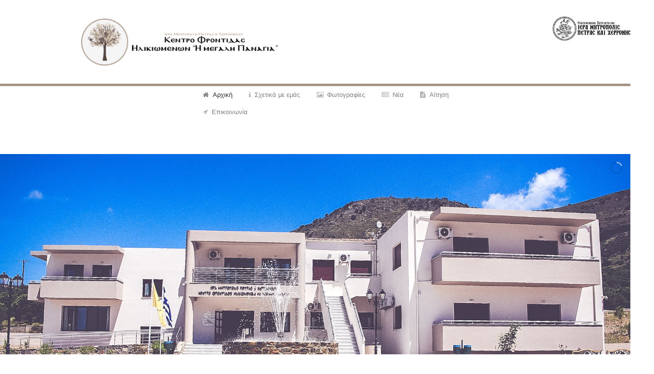

--- FILE ---
content_type: text/html; charset=UTF-8
request_url: https://www.kfmegalipanagia.gr/
body_size: 12118
content:
                            <!DOCTYPE html>
<html lang="el" dir="ltr">
                
<head>
    
            <meta name="viewport" content="width=device-width, initial-scale=1.0">
        <meta http-equiv="X-UA-Compatible" content="IE=edge" />
        

        
            <meta http-equiv="Content-Type" content="text/html; charset=UTF-8" />
    <link rel="profile" href="http://gmpg.org/xfn/11" />
    <link rel="pingback" href="https://www.kfmegalipanagia.gr/xmlrpc.php" />
    <title>Κέντρο Φροντίδας Ηλικιωμένων &quot;Μεγάλη Παναγία&quot; &#8211; Νεάπολη Λασιθίου</title>
<meta name='robots' content='max-image-preview:large' />
	<style>img:is([sizes="auto" i], [sizes^="auto," i]) { contain-intrinsic-size: 3000px 1500px }</style>
	<link rel='dns-prefetch' href='//netdna.bootstrapcdn.com' />
<script type="text/javascript">
/* <![CDATA[ */
window._wpemojiSettings = {"baseUrl":"https:\/\/s.w.org\/images\/core\/emoji\/15.1.0\/72x72\/","ext":".png","svgUrl":"https:\/\/s.w.org\/images\/core\/emoji\/15.1.0\/svg\/","svgExt":".svg","source":{"concatemoji":"https:\/\/www.kfmegalipanagia.gr\/wp-includes\/js\/wp-emoji-release.min.js?ver=6.8.1"}};
/*! This file is auto-generated */
!function(i,n){var o,s,e;function c(e){try{var t={supportTests:e,timestamp:(new Date).valueOf()};sessionStorage.setItem(o,JSON.stringify(t))}catch(e){}}function p(e,t,n){e.clearRect(0,0,e.canvas.width,e.canvas.height),e.fillText(t,0,0);var t=new Uint32Array(e.getImageData(0,0,e.canvas.width,e.canvas.height).data),r=(e.clearRect(0,0,e.canvas.width,e.canvas.height),e.fillText(n,0,0),new Uint32Array(e.getImageData(0,0,e.canvas.width,e.canvas.height).data));return t.every(function(e,t){return e===r[t]})}function u(e,t,n){switch(t){case"flag":return n(e,"\ud83c\udff3\ufe0f\u200d\u26a7\ufe0f","\ud83c\udff3\ufe0f\u200b\u26a7\ufe0f")?!1:!n(e,"\ud83c\uddfa\ud83c\uddf3","\ud83c\uddfa\u200b\ud83c\uddf3")&&!n(e,"\ud83c\udff4\udb40\udc67\udb40\udc62\udb40\udc65\udb40\udc6e\udb40\udc67\udb40\udc7f","\ud83c\udff4\u200b\udb40\udc67\u200b\udb40\udc62\u200b\udb40\udc65\u200b\udb40\udc6e\u200b\udb40\udc67\u200b\udb40\udc7f");case"emoji":return!n(e,"\ud83d\udc26\u200d\ud83d\udd25","\ud83d\udc26\u200b\ud83d\udd25")}return!1}function f(e,t,n){var r="undefined"!=typeof WorkerGlobalScope&&self instanceof WorkerGlobalScope?new OffscreenCanvas(300,150):i.createElement("canvas"),a=r.getContext("2d",{willReadFrequently:!0}),o=(a.textBaseline="top",a.font="600 32px Arial",{});return e.forEach(function(e){o[e]=t(a,e,n)}),o}function t(e){var t=i.createElement("script");t.src=e,t.defer=!0,i.head.appendChild(t)}"undefined"!=typeof Promise&&(o="wpEmojiSettingsSupports",s=["flag","emoji"],n.supports={everything:!0,everythingExceptFlag:!0},e=new Promise(function(e){i.addEventListener("DOMContentLoaded",e,{once:!0})}),new Promise(function(t){var n=function(){try{var e=JSON.parse(sessionStorage.getItem(o));if("object"==typeof e&&"number"==typeof e.timestamp&&(new Date).valueOf()<e.timestamp+604800&&"object"==typeof e.supportTests)return e.supportTests}catch(e){}return null}();if(!n){if("undefined"!=typeof Worker&&"undefined"!=typeof OffscreenCanvas&&"undefined"!=typeof URL&&URL.createObjectURL&&"undefined"!=typeof Blob)try{var e="postMessage("+f.toString()+"("+[JSON.stringify(s),u.toString(),p.toString()].join(",")+"));",r=new Blob([e],{type:"text/javascript"}),a=new Worker(URL.createObjectURL(r),{name:"wpTestEmojiSupports"});return void(a.onmessage=function(e){c(n=e.data),a.terminate(),t(n)})}catch(e){}c(n=f(s,u,p))}t(n)}).then(function(e){for(var t in e)n.supports[t]=e[t],n.supports.everything=n.supports.everything&&n.supports[t],"flag"!==t&&(n.supports.everythingExceptFlag=n.supports.everythingExceptFlag&&n.supports[t]);n.supports.everythingExceptFlag=n.supports.everythingExceptFlag&&!n.supports.flag,n.DOMReady=!1,n.readyCallback=function(){n.DOMReady=!0}}).then(function(){return e}).then(function(){var e;n.supports.everything||(n.readyCallback(),(e=n.source||{}).concatemoji?t(e.concatemoji):e.wpemoji&&e.twemoji&&(t(e.twemoji),t(e.wpemoji)))}))}((window,document),window._wpemojiSettings);
/* ]]> */
</script>
<link rel='stylesheet' id='layerslider-css' href='https://www.kfmegalipanagia.gr/wp-content/plugins/LayerSlider/static/layerslider/css/layerslider.css?ver=6.5.1' type='text/css' media='all' />
<style id='wp-emoji-styles-inline-css' type='text/css'>

	img.wp-smiley, img.emoji {
		display: inline !important;
		border: none !important;
		box-shadow: none !important;
		height: 1em !important;
		width: 1em !important;
		margin: 0 0.07em !important;
		vertical-align: -0.1em !important;
		background: none !important;
		padding: 0 !important;
	}
</style>
<link rel='stylesheet' id='wp-block-library-css' href='https://www.kfmegalipanagia.gr/wp-includes/css/dist/block-library/style.min.css?ver=6.8.1' type='text/css' media='all' />
<style id='classic-theme-styles-inline-css' type='text/css'>
/*! This file is auto-generated */
.wp-block-button__link{color:#fff;background-color:#32373c;border-radius:9999px;box-shadow:none;text-decoration:none;padding:calc(.667em + 2px) calc(1.333em + 2px);font-size:1.125em}.wp-block-file__button{background:#32373c;color:#fff;text-decoration:none}
</style>
<style id='global-styles-inline-css' type='text/css'>
:root{--wp--preset--aspect-ratio--square: 1;--wp--preset--aspect-ratio--4-3: 4/3;--wp--preset--aspect-ratio--3-4: 3/4;--wp--preset--aspect-ratio--3-2: 3/2;--wp--preset--aspect-ratio--2-3: 2/3;--wp--preset--aspect-ratio--16-9: 16/9;--wp--preset--aspect-ratio--9-16: 9/16;--wp--preset--color--black: #000000;--wp--preset--color--cyan-bluish-gray: #abb8c3;--wp--preset--color--white: #ffffff;--wp--preset--color--pale-pink: #f78da7;--wp--preset--color--vivid-red: #cf2e2e;--wp--preset--color--luminous-vivid-orange: #ff6900;--wp--preset--color--luminous-vivid-amber: #fcb900;--wp--preset--color--light-green-cyan: #7bdcb5;--wp--preset--color--vivid-green-cyan: #00d084;--wp--preset--color--pale-cyan-blue: #8ed1fc;--wp--preset--color--vivid-cyan-blue: #0693e3;--wp--preset--color--vivid-purple: #9b51e0;--wp--preset--gradient--vivid-cyan-blue-to-vivid-purple: linear-gradient(135deg,rgba(6,147,227,1) 0%,rgb(155,81,224) 100%);--wp--preset--gradient--light-green-cyan-to-vivid-green-cyan: linear-gradient(135deg,rgb(122,220,180) 0%,rgb(0,208,130) 100%);--wp--preset--gradient--luminous-vivid-amber-to-luminous-vivid-orange: linear-gradient(135deg,rgba(252,185,0,1) 0%,rgba(255,105,0,1) 100%);--wp--preset--gradient--luminous-vivid-orange-to-vivid-red: linear-gradient(135deg,rgba(255,105,0,1) 0%,rgb(207,46,46) 100%);--wp--preset--gradient--very-light-gray-to-cyan-bluish-gray: linear-gradient(135deg,rgb(238,238,238) 0%,rgb(169,184,195) 100%);--wp--preset--gradient--cool-to-warm-spectrum: linear-gradient(135deg,rgb(74,234,220) 0%,rgb(151,120,209) 20%,rgb(207,42,186) 40%,rgb(238,44,130) 60%,rgb(251,105,98) 80%,rgb(254,248,76) 100%);--wp--preset--gradient--blush-light-purple: linear-gradient(135deg,rgb(255,206,236) 0%,rgb(152,150,240) 100%);--wp--preset--gradient--blush-bordeaux: linear-gradient(135deg,rgb(254,205,165) 0%,rgb(254,45,45) 50%,rgb(107,0,62) 100%);--wp--preset--gradient--luminous-dusk: linear-gradient(135deg,rgb(255,203,112) 0%,rgb(199,81,192) 50%,rgb(65,88,208) 100%);--wp--preset--gradient--pale-ocean: linear-gradient(135deg,rgb(255,245,203) 0%,rgb(182,227,212) 50%,rgb(51,167,181) 100%);--wp--preset--gradient--electric-grass: linear-gradient(135deg,rgb(202,248,128) 0%,rgb(113,206,126) 100%);--wp--preset--gradient--midnight: linear-gradient(135deg,rgb(2,3,129) 0%,rgb(40,116,252) 100%);--wp--preset--font-size--small: 13px;--wp--preset--font-size--medium: 20px;--wp--preset--font-size--large: 36px;--wp--preset--font-size--x-large: 42px;--wp--preset--spacing--20: 0.44rem;--wp--preset--spacing--30: 0.67rem;--wp--preset--spacing--40: 1rem;--wp--preset--spacing--50: 1.5rem;--wp--preset--spacing--60: 2.25rem;--wp--preset--spacing--70: 3.38rem;--wp--preset--spacing--80: 5.06rem;--wp--preset--shadow--natural: 6px 6px 9px rgba(0, 0, 0, 0.2);--wp--preset--shadow--deep: 12px 12px 50px rgba(0, 0, 0, 0.4);--wp--preset--shadow--sharp: 6px 6px 0px rgba(0, 0, 0, 0.2);--wp--preset--shadow--outlined: 6px 6px 0px -3px rgba(255, 255, 255, 1), 6px 6px rgba(0, 0, 0, 1);--wp--preset--shadow--crisp: 6px 6px 0px rgba(0, 0, 0, 1);}:where(.is-layout-flex){gap: 0.5em;}:where(.is-layout-grid){gap: 0.5em;}body .is-layout-flex{display: flex;}.is-layout-flex{flex-wrap: wrap;align-items: center;}.is-layout-flex > :is(*, div){margin: 0;}body .is-layout-grid{display: grid;}.is-layout-grid > :is(*, div){margin: 0;}:where(.wp-block-columns.is-layout-flex){gap: 2em;}:where(.wp-block-columns.is-layout-grid){gap: 2em;}:where(.wp-block-post-template.is-layout-flex){gap: 1.25em;}:where(.wp-block-post-template.is-layout-grid){gap: 1.25em;}.has-black-color{color: var(--wp--preset--color--black) !important;}.has-cyan-bluish-gray-color{color: var(--wp--preset--color--cyan-bluish-gray) !important;}.has-white-color{color: var(--wp--preset--color--white) !important;}.has-pale-pink-color{color: var(--wp--preset--color--pale-pink) !important;}.has-vivid-red-color{color: var(--wp--preset--color--vivid-red) !important;}.has-luminous-vivid-orange-color{color: var(--wp--preset--color--luminous-vivid-orange) !important;}.has-luminous-vivid-amber-color{color: var(--wp--preset--color--luminous-vivid-amber) !important;}.has-light-green-cyan-color{color: var(--wp--preset--color--light-green-cyan) !important;}.has-vivid-green-cyan-color{color: var(--wp--preset--color--vivid-green-cyan) !important;}.has-pale-cyan-blue-color{color: var(--wp--preset--color--pale-cyan-blue) !important;}.has-vivid-cyan-blue-color{color: var(--wp--preset--color--vivid-cyan-blue) !important;}.has-vivid-purple-color{color: var(--wp--preset--color--vivid-purple) !important;}.has-black-background-color{background-color: var(--wp--preset--color--black) !important;}.has-cyan-bluish-gray-background-color{background-color: var(--wp--preset--color--cyan-bluish-gray) !important;}.has-white-background-color{background-color: var(--wp--preset--color--white) !important;}.has-pale-pink-background-color{background-color: var(--wp--preset--color--pale-pink) !important;}.has-vivid-red-background-color{background-color: var(--wp--preset--color--vivid-red) !important;}.has-luminous-vivid-orange-background-color{background-color: var(--wp--preset--color--luminous-vivid-orange) !important;}.has-luminous-vivid-amber-background-color{background-color: var(--wp--preset--color--luminous-vivid-amber) !important;}.has-light-green-cyan-background-color{background-color: var(--wp--preset--color--light-green-cyan) !important;}.has-vivid-green-cyan-background-color{background-color: var(--wp--preset--color--vivid-green-cyan) !important;}.has-pale-cyan-blue-background-color{background-color: var(--wp--preset--color--pale-cyan-blue) !important;}.has-vivid-cyan-blue-background-color{background-color: var(--wp--preset--color--vivid-cyan-blue) !important;}.has-vivid-purple-background-color{background-color: var(--wp--preset--color--vivid-purple) !important;}.has-black-border-color{border-color: var(--wp--preset--color--black) !important;}.has-cyan-bluish-gray-border-color{border-color: var(--wp--preset--color--cyan-bluish-gray) !important;}.has-white-border-color{border-color: var(--wp--preset--color--white) !important;}.has-pale-pink-border-color{border-color: var(--wp--preset--color--pale-pink) !important;}.has-vivid-red-border-color{border-color: var(--wp--preset--color--vivid-red) !important;}.has-luminous-vivid-orange-border-color{border-color: var(--wp--preset--color--luminous-vivid-orange) !important;}.has-luminous-vivid-amber-border-color{border-color: var(--wp--preset--color--luminous-vivid-amber) !important;}.has-light-green-cyan-border-color{border-color: var(--wp--preset--color--light-green-cyan) !important;}.has-vivid-green-cyan-border-color{border-color: var(--wp--preset--color--vivid-green-cyan) !important;}.has-pale-cyan-blue-border-color{border-color: var(--wp--preset--color--pale-cyan-blue) !important;}.has-vivid-cyan-blue-border-color{border-color: var(--wp--preset--color--vivid-cyan-blue) !important;}.has-vivid-purple-border-color{border-color: var(--wp--preset--color--vivid-purple) !important;}.has-vivid-cyan-blue-to-vivid-purple-gradient-background{background: var(--wp--preset--gradient--vivid-cyan-blue-to-vivid-purple) !important;}.has-light-green-cyan-to-vivid-green-cyan-gradient-background{background: var(--wp--preset--gradient--light-green-cyan-to-vivid-green-cyan) !important;}.has-luminous-vivid-amber-to-luminous-vivid-orange-gradient-background{background: var(--wp--preset--gradient--luminous-vivid-amber-to-luminous-vivid-orange) !important;}.has-luminous-vivid-orange-to-vivid-red-gradient-background{background: var(--wp--preset--gradient--luminous-vivid-orange-to-vivid-red) !important;}.has-very-light-gray-to-cyan-bluish-gray-gradient-background{background: var(--wp--preset--gradient--very-light-gray-to-cyan-bluish-gray) !important;}.has-cool-to-warm-spectrum-gradient-background{background: var(--wp--preset--gradient--cool-to-warm-spectrum) !important;}.has-blush-light-purple-gradient-background{background: var(--wp--preset--gradient--blush-light-purple) !important;}.has-blush-bordeaux-gradient-background{background: var(--wp--preset--gradient--blush-bordeaux) !important;}.has-luminous-dusk-gradient-background{background: var(--wp--preset--gradient--luminous-dusk) !important;}.has-pale-ocean-gradient-background{background: var(--wp--preset--gradient--pale-ocean) !important;}.has-electric-grass-gradient-background{background: var(--wp--preset--gradient--electric-grass) !important;}.has-midnight-gradient-background{background: var(--wp--preset--gradient--midnight) !important;}.has-small-font-size{font-size: var(--wp--preset--font-size--small) !important;}.has-medium-font-size{font-size: var(--wp--preset--font-size--medium) !important;}.has-large-font-size{font-size: var(--wp--preset--font-size--large) !important;}.has-x-large-font-size{font-size: var(--wp--preset--font-size--x-large) !important;}
:where(.wp-block-post-template.is-layout-flex){gap: 1.25em;}:where(.wp-block-post-template.is-layout-grid){gap: 1.25em;}
:where(.wp-block-columns.is-layout-flex){gap: 2em;}:where(.wp-block-columns.is-layout-grid){gap: 2em;}
:root :where(.wp-block-pullquote){font-size: 1.5em;line-height: 1.6;}
</style>
<link rel='stylesheet' id='wpos-slick-style-css' href='https://www.kfmegalipanagia.gr/wp-content/plugins/blog-designer-for-post-and-widget-pro/assets/css/slick.css?ver=1.2' type='text/css' media='all' />
<link rel='stylesheet' id='wpspw-pro-public-style-css' href='https://www.kfmegalipanagia.gr/wp-content/plugins/blog-designer-for-post-and-widget-pro/assets/css/wpspw-pro-public.css?ver=1.2' type='text/css' media='all' />
<link rel='stylesheet' id='contact-form-7-css' href='https://www.kfmegalipanagia.gr/wp-content/plugins/contact-form-7/includes/css/styles.css?ver=6.0.6' type='text/css' media='all' />
<link rel='stylesheet' id='prettyphoto-css' href='https://www.kfmegalipanagia.gr/wp-content/plugins/radykal-fancy-gallery/prettyphoto/css/prettyPhoto.css?ver=6.8.1' type='text/css' media='all' />
<link rel='stylesheet' id='fancybox-css' href='https://www.kfmegalipanagia.gr/wp-content/plugins/radykal-fancy-gallery/fancybox/jquery.fancybox.css?ver=6.8.1' type='text/css' media='all' />
<link rel='stylesheet' id='fancybox-buttons-css' href='https://www.kfmegalipanagia.gr/wp-content/plugins/radykal-fancy-gallery/fancybox/helpers/jquery.fancybox-buttons.css?ver=6.8.1' type='text/css' media='all' />
<link rel='stylesheet' id='fancybox-thumbs-css' href='https://www.kfmegalipanagia.gr/wp-content/plugins/radykal-fancy-gallery/fancybox/helpers/jquery.fancybox-thumbs.css?ver=6.8.1' type='text/css' media='all' />
<link rel='stylesheet' id='mejs-css' href='https://www.kfmegalipanagia.gr/wp-content/plugins/radykal-fancy-gallery/mejs/mediaelementplayer.css?ver=6.8.1' type='text/css' media='all' />
<link rel='stylesheet' id='mejs-skins-css' href='https://www.kfmegalipanagia.gr/wp-content/plugins/radykal-fancy-gallery/mejs/mejs-skins.css?ver=6.8.1' type='text/css' media='all' />
<link rel='stylesheet' id='font-awesome-4-css' href='//netdna.bootstrapcdn.com/font-awesome/4.0.1/css/font-awesome.css?ver=4.0.1' type='text/css' media='all' />
<link rel='stylesheet' id='radykal-fancy-gallery-css' href='https://www.kfmegalipanagia.gr/wp-content/plugins/radykal-fancy-gallery/css/jquery.fancygallery.css?ver=2.3.4' type='text/css' media='all' />
<link rel='stylesheet' id='ppress-frontend-css' href='https://www.kfmegalipanagia.gr/wp-content/plugins/wp-user-avatar/assets/css/frontend.min.css?ver=4.16.1' type='text/css' media='all' />
<link rel='stylesheet' id='ppress-flatpickr-css' href='https://www.kfmegalipanagia.gr/wp-content/plugins/wp-user-avatar/assets/flatpickr/flatpickr.min.css?ver=4.16.1' type='text/css' media='all' />
<link rel='stylesheet' id='ppress-select2-css' href='https://www.kfmegalipanagia.gr/wp-content/plugins/wp-user-avatar/assets/select2/select2.min.css?ver=6.8.1' type='text/css' media='all' />
<link rel='stylesheet' id='nucleus-css' href='https://www.kfmegalipanagia.gr/wp-content/plugins/gantry5/engines/nucleus/css-compiled/nucleus.css?ver=6.8.1' type='text/css' media='all' />
<link rel='stylesheet' id='gemini_home_-_particles-css' href='https://www.kfmegalipanagia.gr/wp-content/themes/rt_gemini/custom/css-compiled/gemini_home_-_particles.css?ver=6.8.1' type='text/css' media='all' />
<link rel='stylesheet' id='wordpress-css' href='https://www.kfmegalipanagia.gr/wp-content/plugins/gantry5/engines/nucleus/css-compiled/wordpress.css?ver=6.8.1' type='text/css' media='all' />
<link rel='stylesheet' id='style-css' href='https://www.kfmegalipanagia.gr/wp-content/themes/rt_gemini/style.css?ver=6.8.1' type='text/css' media='all' />
<link rel='stylesheet' id='font-awesome.min-css' href='https://www.kfmegalipanagia.gr/wp-content/plugins/gantry5/assets/css/font-awesome.min.css?ver=6.8.1' type='text/css' media='all' />
<link rel='stylesheet' id='gemini-wordpress_home_-_particles-css' href='https://www.kfmegalipanagia.gr/wp-content/themes/rt_gemini/custom/css-compiled/gemini-wordpress_home_-_particles.css?ver=6.8.1' type='text/css' media='all' />
<link rel='stylesheet' id='custom_home_-_particles-css' href='https://www.kfmegalipanagia.gr/wp-content/themes/rt_gemini/custom/css-compiled/custom_home_-_particles.css?ver=6.8.1' type='text/css' media='all' />
<link rel='stylesheet' id='animate-css' href='https://www.kfmegalipanagia.gr/wp-content/themes/rt_gemini/css/animate.css?ver=6.8.1' type='text/css' media='all' />
<link rel='stylesheet' id='noo-font-awesome-css' href='https://www.kfmegalipanagia.gr/wp-content/plugins/noo-menu/assets/fonts/awesome/css/font-awesome.min.css?ver=4.6.3' type='text/css' media='all' />
<link rel='stylesheet' id='noo-menu-css' href='https://www.kfmegalipanagia.gr/wp-content/plugins/noo-menu/assets/css/style.min.css?ver=1.4.0' type='text/css' media='all' />
<link rel='stylesheet' id='noo-top-menu-font2-css' href='//fonts.googleapis.com/css?family=Open+Sans%3A300%2C300italic%2C400%2C400italic%2C600%2C600italic%2C700%2C700italic%2C800%2C800italic&#038;subset=cyrillic-ext%2Clatin%2Clatin-ext%2Cgreek-ext%2Ccyrillic%2Cgreek%2Cvietnamese&#038;ver=6.8.1' type='text/css' media='all' />
<link rel='stylesheet' id='noo-custom-css' href='https://www.kfmegalipanagia.gr/wp-content/uploads/noo-menu.css?ver=1.4.0' type='text/css' media='all' />
<link rel='stylesheet' id='noo-menu-default-css' href='https://www.kfmegalipanagia.gr/wp-content/plugins/noo-menu/assets/css/default.min.css?ver=1.4.0' type='text/css' media='all' />
<link rel='stylesheet' id='noo-menu-pc-css' href='https://www.kfmegalipanagia.gr/wp-content/plugins/noo-menu/assets/css/pc.min.css?ver=1.4.0' type='text/css' media='only screen and (min-width: 768px)' />
<link rel='stylesheet' id='noo-menu-mobile-css' href='https://www.kfmegalipanagia.gr/wp-content/plugins/noo-menu/assets/css/mobile.min.css?ver=1.4.0' type='text/css' media='only screen and (max-width: 767px)' />
<script type="text/javascript" id="layerslider-greensock-js-extra">
/* <![CDATA[ */
var LS_Meta = {"v":"6.5.1"};
/* ]]> */
</script>
<script type="text/javascript" data-cfasync="false" src="https://www.kfmegalipanagia.gr/wp-content/plugins/LayerSlider/static/layerslider/js/greensock.js?ver=1.19.0" id="layerslider-greensock-js"></script>
<script type="text/javascript" src="https://www.kfmegalipanagia.gr/wp-includes/js/jquery/jquery.min.js?ver=3.7.1" id="jquery-core-js"></script>
<script type="text/javascript" src="https://www.kfmegalipanagia.gr/wp-includes/js/jquery/jquery-migrate.min.js?ver=3.4.1" id="jquery-migrate-js"></script>
<script type="text/javascript" data-cfasync="false" src="https://www.kfmegalipanagia.gr/wp-content/plugins/LayerSlider/static/layerslider/js/layerslider.kreaturamedia.jquery.js?ver=6.5.1" id="layerslider-js"></script>
<script type="text/javascript" data-cfasync="false" src="https://www.kfmegalipanagia.gr/wp-content/plugins/LayerSlider/static/layerslider/js/layerslider.transitions.js?ver=6.5.1" id="layerslider-transitions-js"></script>
<script type="text/javascript" src="https://www.kfmegalipanagia.gr/wp-content/plugins/svg-support/vendor/DOMPurify/DOMPurify.min.js?ver=2.5.8" id="bodhi-dompurify-library-js"></script>
<script type="text/javascript" id="bodhi_svg_inline-js-extra">
/* <![CDATA[ */
var svgSettings = {"skipNested":""};
/* ]]> */
</script>
<script type="text/javascript" src="https://www.kfmegalipanagia.gr/wp-content/plugins/svg-support/js/min/svgs-inline-min.js" id="bodhi_svg_inline-js"></script>
<script type="text/javascript" id="bodhi_svg_inline-js-after">
/* <![CDATA[ */
cssTarget={"Bodhi":"img.style-svg","ForceInlineSVG":"style-svg"};ForceInlineSVGActive="false";frontSanitizationEnabled="on";
/* ]]> */
</script>
<script type="text/javascript" src="https://www.kfmegalipanagia.gr/wp-content/plugins/wp-user-avatar/assets/flatpickr/flatpickr.min.js?ver=4.16.1" id="ppress-flatpickr-js"></script>
<script type="text/javascript" src="https://www.kfmegalipanagia.gr/wp-content/plugins/wp-user-avatar/assets/select2/select2.min.js?ver=4.16.1" id="ppress-select2-js"></script>
<meta name="generator" content="Powered by LayerSlider 6.5.1 - Multi-Purpose, Responsive, Parallax, Mobile-Friendly Slider Plugin for WordPress." />
<!-- LayerSlider updates and docs at: https://layerslider.kreaturamedia.com -->
<link rel="https://api.w.org/" href="https://www.kfmegalipanagia.gr/wp-json/" /><link rel="alternate" title="JSON" type="application/json" href="https://www.kfmegalipanagia.gr/wp-json/wp/v2/pages/9" /><link rel="EditURI" type="application/rsd+xml" title="RSD" href="https://www.kfmegalipanagia.gr/xmlrpc.php?rsd" />
<meta name="generator" content="WordPress 6.8.1" />
<link rel="canonical" href="https://www.kfmegalipanagia.gr/" />
<link rel='shortlink' href='https://www.kfmegalipanagia.gr/' />
<link rel="alternate" title="oEmbed (JSON)" type="application/json+oembed" href="https://www.kfmegalipanagia.gr/wp-json/oembed/1.0/embed?url=https%3A%2F%2Fwww.kfmegalipanagia.gr%2F" />
<link rel="alternate" title="oEmbed (XML)" type="text/xml+oembed" href="https://www.kfmegalipanagia.gr/wp-json/oembed/1.0/embed?url=https%3A%2F%2Fwww.kfmegalipanagia.gr%2F&#038;format=xml" />
<link rel="shortcut icon" href="http://kfmegalipanagia.gr/wp-content/uploads/2017/07/favicon-1.ico" /><style type="text/css">
.sp_wpspwpost_static .wpspw-post-grid .wpspw-post-title a,.sp_wpspwpost_static .wpspw-post-list .wpspw-post-title a,.sp_wpspwpost_static .wpspwpost-block .wpspw-post-title a,.sp_wpspwpost_static .wpspw-post-list-content .wpspw-post-title a,.sp_wpspwpost_static .wpspw-post-slides .wpspw-post-title a,.sp_wpspwpost_slider .wpspw-post-slides h2.wpspw-post-title a,.sp_wpspwpost_slider .wpspw-post-list h2.wpspw-post-title a{}.sp_wpspwpost_static .wpspw-post-grid .wpspw-post-categories a, .sp_wpspwpost_static .wpspw-post-list .wpspw-post-categories a,.sp_wpspwpost_static .wpspwpost-block .wpspw-post-categories a,.sp_wpspwpost_static .wpspw-post-list-content .wpspw-post-categories a,.sp_wpspwpost_static .wpspw-post-slides .wpspw-post-categories a,.wpspw-post-slider .wpspw-post-slides .wpspw-post-categories a, .wpspw-post-slider .wpspw-post-list .wpspw-post-categories a{}.sp_wpspwpost_static .wpspw-post-grid .wpspw-post-categories a:hover, .sp_wpspwpost_static .wpspw-post-grid .wpspw-post-categories a:focus,.sp_wpspwpost_static .wpspw-post-list .wpspw-post-categories a:hover, .sp_wpspwpost_static .wpspw-post-list .wpspw-post-categories a:focus,.sp_wpspwpost_static .wpspwpost-block .wpspw-post-categories a:hover, .sp_wpspwpost_static .wpspwpost-block .wpspw-post-categories a:focus,.sp_wpspwpost_static .wpspw-post-list-content .wpspw-post-categories a:hover, .sp_wpspwpost_static .wpspw-post-list-content .wpspw-post-categories a:focus,.sp_wpspwpost_static .wpspw-post-slides .wpspw-post-categories a:hover, .sp_wpspwpost_static .wpspw-post-list-content .wpspw-post-categories a:focus,.wpspw-post-slider .wpspw-post-slides .wpspw-post-categories a:hover, .wpspw-post-slider .wpspw-post-slides .wpspw-post-categories a:focus,.wpspw-post-slider .wpspw-post-list .wpspw-post-categories a:hover, .wpspw-post-slider .wpspw-post-list .wpspw-post-categories a:focus,.wpspw_pro_post_simple_widget .wpspw-post-categories a:hover, .wpspw_pro_post_simple_widget .wpspw-post-categories a:focus, .wpspw_pro_post_scrolling_widget .wpspw-post-categories a:hover, .wpspw_pro_post_scrolling_widget .wpspw-post-categories a:focus{}.sp_wpspwpost_static .wpspw-post-grid .wpspw-readmorebtn,.sp_wpspwpost_static .wpspw-post-list .wpspw-readmorebtn,.sp_wpspwpost_static .wpspwpost-block .wpspw-readmorebtn,.sp_wpspwpost_static .wpspw-post-list-content .wpspw-readmorebtn,.sp_wpspwpost_slider .wpspw-post-slides .wpspw-readmorebtn{}.sp_wpspwpost_static .wpspw-post-grid .wpspw-readmorebtn:hover,.sp_wpspwpost_static .wpspw-post-list .wpspw-readmorebtn:hover,.sp_wpspwpost_static .wpspwpost-block .wpspw-readmorebtn:hover,.sp_wpspwpost_static .wpspw-post-list-content .wpspw-readmorebtn:hover,.sp_wpspwpost_slider .wpspw-post-slides .wpspw-readmorebtn:hover{}
</style>
<style type="text/css">.g-block.menou.size-60 {
    padding-top:35px;
}</style>
    <style type="text/css">section#g-top {
    border-bottom: 5px;
    border-top: 0px;
    border-left: 0px;
    border-right: 0px;
    border-style: solid;
    border-color: #a59386;
margin-bottom: -34px;
}
#g-navigation.fp-navigation {
    padding-bottom: 0rem;
}</style>
    <style type="text/css">.g-block.center.keimeno_eisagogi.size-60 {
    margin-top: 54px;
}
.g-block.center.keimeno_eisagogi.size-60 {
    font-size: 25px;
    color: #5a3d31;
}</style>
    <style type="text/css">.g-block.center.footer2.size-50 {
    padding-top: 70px;
}</style>
    <style type="text/css">.g-block.footer1.size-50 {
    line-height: 2.6;
    font-size: 19px;
    font-weight: 400;
}</style>
    <style type="text/css">section#g-slideshow {
    background-image: url(http://kfmegalipanagia.gr/wp-content/uploads/2017/07/album-back.jpg);
background-attachment: fixed;
}
section#g-slideshow {
    margin-top: 90px;
}
</style>
    <style type="text/css">header#g-header {
    margin-top: 100px;
}

.wpspw-post-categories a:nth-child(4n+1) {
    background: #c0af9e;
}

.wpspw-post-grid-main.wpspw-design-11 .wpspw-post-grid-content .wpspw-post-date {
    right: 0;
    top: 0;
    background: #f8f8f8;
    padding: 10px;
    color: #000;
}

header#g-header {
    background-image: url(http://kfmegalipanagia.gr/wp-content/uploads/2017/06/neaback.jpg);
}</style>
    <style type="text/css">a {
    color: #524540;
    -webkit-transition: all 0.2s;
    -moz-transition: all 0.2s;
    transition: all 0.2s;
}</style>

                
</head>

    
    <body class="gantry g-offcanvas-left g-home-particles g-style-preset1 home wp-singular page-template-default page page-id-9 wp-theme-rt_gemini site outline-home_-_particles dir-ltr">
        
                    

        <div id="g-offcanvas"  data-g-offcanvas-swipe="0" data-g-offcanvas-css3="1">
                        <div class="g-grid">                        

        <div class="g-block size-100">
             <div id="mobile-menu-4318-particle" class="g-content g-particle">            <div id="g-mobilemenu-container" data-g-menu-breakpoint="48rem"></div>
            </div>
        </div>
            </div>
    </div>
        <div id="g-page-surround">
            <div class="g-offcanvas-hide g-offcanvas-toggle" role="navigation" data-offcanvas-toggle aria-controls="g-offcanvas" aria-expanded="false"><i class="fa fa-fw fa-bars"></i></div>                        

                                        
                                
    
    
                <section id="g-container-overlay" class="g-wrapper">
                            <div class="g-grid">                        

        <div class="g-block size-40">
             <aside id="g-sideoverlay">
                                        <div class="g-grid">                        

        <div class="g-block size-100">
             <div id="accordionmenu-1750-particle" class="g-content g-particle">            <div class="">
    <div class="g-accordionmenu">
        <h2 class="g-title">Browse</h2>            <nav class="nav" role="navigation">
                <ul class="nav__list">
                                        <li>
                        <input id="group-1" type="checkbox" hidden />
                        <label for="group-1"><span class="indicator"></span> Features</label>
                                                <ul class="group-list">
                                                        <li><a target="_self" href="#">Overview</a></li>
                                                        <li><a target="_self" href="#">Particles</a></li>
                                                        <li><a target="_self" href="#">Typography</a></li>
                                                        <li><a target="_blank" href="#">Block Variations</a></li>
                                                        <li><a target="_self" href="#">Documentation</a></li>
                                                        <li><a target="_self" href="#">Forum Support</a></li>
                                                        <li><a target="_self" href="#">Download</a></li>
                                                    </ul>
                                            </li>
                                        <li>
                        <input id="group-2" type="checkbox" hidden />
                        <label for="group-2"><span class="indicator"></span> Pages</label>
                                                <ul class="group-list">
                                                        <li><a target="_self" href="#">About Us</a></li>
                                                        <li><a target="_self" href="#">Pricing</a></li>
                                                        <li><a target="_self" href="#">Blog</a></li>
                                                        <li><a target="_self" href="#">Portfolio</a></li>
                                                        <li><a target="_self" href="#">Contact</a></li>
                                                        <li><a target="_self" href="#">Error</a></li>
                                                        <li><a target="_self" href="#">Coming Soon</a></li>
                                                        <li><a target="_self" href="#">Offline</a></li>
                                                    </ul>
                                            </li>
                                        <li>
                        <input id="group-3" type="checkbox" hidden />
                        <label for="group-3"><span class="indicator"></span> Layouts</label>
                                                <ul class="group-list">
                                                        <li><a target="_self" href="#">Fullwidth</a></li>
                                                        <li><a target="_self" href="#">Left Sidebar</a></li>
                                                        <li><a target="_self" href="#">Right Sidebar</a></li>
                                                        <li><a target="_self" href="#">Two Sidebars</a></li>
                                                        <li><a target="_self" href="#">Two Sidebars Left</a></li>
                                                        <li><a target="_self" href="#">Two Sidebars Right</a></li>
                                                        <li><a target="_self" href="#">Rows &amp; Columns</a></li>
                                                    </ul>
                                            </li>
                                        <li>
                        <input id="group-4" type="checkbox" hidden />
                        <label for="group-4"><span class="indicator"></span> Styles</label>
                                                <ul class="group-list">
                                                        <li><a target="_self" href="#">Preset 1</a></li>
                                                        <li><a target="_self" href="#">Preset 2</a></li>
                                                        <li><a target="_self" href="#">Preset 3</a></li>
                                                        <li><a target="_self" href="#">Preset 4</a></li>
                                                        <li><a target="_self" href="#">Preset 5</a></li>
                                                        <li><a target="_self" href="#">Preset 6</a></li>
                                                    </ul>
                                            </li>
                                    </ul>
            </nav>
    </div>
</div>
            </div>
        </div>
            </div>
            
    </aside>
        </div>
                    

        <div class="g-block size-60">
             <main id="g-mainoverlay">
                                        <div class="g-grid">                        

        <div class="g-block size-100">
             <div id="custom-5501-particle" class="g-content g-particle">            <h2 class="g-title">Contact</h2>
<p class="g-demo-contact">
mail@gemini-theme.com <br />
+ 001 0231 123 32
</p>
            </div>
        </div>
            </div>
                            <div class="g-grid">                        

        <div class="g-block size-100">
             <div id="social-5535-particle" class="g-content g-particle">            <h2 class="g-title">Follow</h2>    <div class="g-social ">
                                            <a href="https://www.facebook.com/RocketTheme" target="_blank" rel="noopener noreferrer">
                <span class="fa fa-facebook-square fa-fw"></span>                <span class="g-social-text"></span>            </a>
                                            <a href="http://www.twitter.com/rockettheme" target="_blank" rel="noopener noreferrer">
                <span class="fa fa-twitter-square fa-fw"></span>                <span class="g-social-text"></span>            </a>
            </div>
            </div>
        </div>
            </div>
                            <div class="g-grid">                        

        <div class="g-block size-100">
             <div id="custom-8577-particle" class="g-content g-particle">            <h2 class="g-title">Info</h2>
<p class="g-demo-info">
All demo content is for sample purposes only, intended to represent a live site. Please use the RocketLauncher to install an equivalent of the demo, all images will be replaced with sample images.
</p>
            </div>
        </div>
            </div>
            
    </main>
        </div>
            </div>
    
    </section>
    
                                                    
                <section id="g-top" class="header">
                <div class="g-container">                                <div class="g-grid">                        

        <div class="g-block size-40">
             <div id="logo-7048-particle" class="g-content g-particle">            <a href="https://www.kfmegalipanagia.gr" target="_self" title="Gemini" aria-label="Gemini" rel="home" class="g-logo">
                        <img src="https://www.kfmegalipanagia.gr/wp-content/themes/rt_gemini/custom/images/new-logo-kfmegalipanagia.png" style="max-height: 300px" alt="Gemini" />
            </a>
            </div>
        </div>
                    

        <div class="g-block size-40">
             <div class="spacer"></div>
        </div>
                    

        <div class="g-block size-20">
             <div id="logo-7405-particle" class="g-content g-particle">            <a href="https://www.impeh.gr/" target="_self" title="Gemini" aria-label="Gemini"  class="g-logo">
                        <img src="https://www.kfmegalipanagia.gr/wp-content/themes/rt_gemini/custom/images/logo-mitropoli-retina-1.png" style="max-height: 60px" alt="Gemini" />
            </a>
            </div>
        </div>
            </div>
            </div>
        
    </section>
                                        
                <section id="g-navigation" class="fp-navigation">
                                        <div class="g-grid">                        

        <div class="g-block size-23">
             <div class="spacer"></div>
        </div>
                    

        <div class="g-block size-61">
             <div id="menu-2724-particle" class="g-content g-particle">            <nav class="g-main-nav" data-g-hover-expand="true">
        <ul class="g-toplevel">
                                                                                                                
        
                
        
                
        
        <li class="g-menu-item g-menu-item-type-post_type g-menu-item-423 active g-standard  ">
                            <a class="g-menu-item-container" href="https://www.kfmegalipanagia.gr/">
                                                <i class="fa fa-home" aria-hidden="true"></i>
                                                    <span class="g-menu-item-content">
                                    <span class="g-menu-item-title">Αρχική</span>
            
                    </span>
                                                </a>
                                </li>
    
                                                                                                
        
                
        
                
        
        <li class="g-menu-item g-menu-item-type-post_type g-menu-item-427 g-standard  ">
                            <a class="g-menu-item-container" href="https://www.kfmegalipanagia.gr/sxetika/">
                                                <i class="fa fa-info" aria-hidden="true"></i>
                                                    <span class="g-menu-item-content">
                                    <span class="g-menu-item-title">Σχετικά με εμάς</span>
            
                    </span>
                                                </a>
                                </li>
    
                                                                                                
        
                
        
                
        
        <li class="g-menu-item g-menu-item-type-post_type g-menu-item-429 g-standard  ">
                            <a class="g-menu-item-container" href="https://www.kfmegalipanagia.gr/fotografies/">
                                                <i class="fa fa-photo" aria-hidden="true"></i>
                                                    <span class="g-menu-item-content">
                                    <span class="g-menu-item-title">Φωτογραφίες</span>
            
                    </span>
                                                </a>
                                </li>
    
                                                                                                
        
                
        
                
        
        <li class="g-menu-item g-menu-item-type-post_type g-menu-item-426 g-standard  ">
                            <a class="g-menu-item-container" href="https://www.kfmegalipanagia.gr/nea-anakoinoseis/">
                                                <i class="fa fa-newspaper-o" aria-hidden="true"></i>
                                                    <span class="g-menu-item-content">
                                    <span class="g-menu-item-title">Νέα</span>
            
                    </span>
                                                </a>
                                </li>
    
                                                                                                
        
                
        
                
        
        <li class="g-menu-item g-menu-item-type-post_type g-menu-item-425 g-standard  ">
                            <a class="g-menu-item-container" href="https://www.kfmegalipanagia.gr/%ce%ba%ce%ac%ce%bd%cf%84%ce%b5-%cf%84%ce%b7%ce%bd-%ce%b1%ce%af%cf%84%ce%b7%cf%83%ce%b7-%cf%83%ce%b1%cf%82/">
                                                <i class="fa fa-file-text" aria-hidden="true"></i>
                                                    <span class="g-menu-item-content">
                                    <span class="g-menu-item-title">Αίτηση</span>
            
                    </span>
                                                </a>
                                </li>
    
                                                                                                
        
                
        
                
        
        <li class="g-menu-item g-menu-item-type-post_type g-menu-item-424 g-standard  ">
                            <a class="g-menu-item-container" href="https://www.kfmegalipanagia.gr/epikoinonia/">
                                                <i class="fa fa-location-arrow" aria-hidden="true"></i>
                                                    <span class="g-menu-item-content">
                                    <span class="g-menu-item-title">Επικοινωνία</span>
            
                    </span>
                                                </a>
                                </li>
    
    
        </ul>
    </nav>
            </div>
        </div>
                    

        <div class="g-block size-16">
             <div class="spacer"></div>
        </div>
            </div>
                            <div class="g-grid">                        

        <div class="g-block size-100">
             <div id="custom-8695-particle" class="g-content g-particle">            <script data-cfasync="false" type="text/javascript">var lsjQuery = jQuery;</script><script data-cfasync="false" type="text/javascript">
lsjQuery(document).ready(function() {
if(typeof lsjQuery.fn.layerSlider == "undefined") {
if( window._layerSlider && window._layerSlider.showNotice) { 
window._layerSlider.showNotice('layerslider_1','jquery');
}
} else {
lsjQuery("#layerslider_1").layerSlider({sliderVersion: '6.5.1', type: 'fullwidth', popupWidth: 640, popupHeight: 360, skinsPath: 'https://www.kfmegalipanagia.gr/wp-content/plugins/LayerSlider/static/layerslider/skins/'});
}
});
</script><div id="layerslider_1" class="ls-wp-container fitvidsignore" style="width:1920px;height:740px;margin:0 auto;margin-bottom: 0px;"><div class="ls-slide" data-ls="duration:9000;kenburnsscale:1.2;"><img width="1920" height="740" src="https://www.kfmegalipanagia.gr/wp-content/uploads/2017/07/kfslidergirokomeio.jpg" class="ls-bg" alt="" decoding="async" loading="lazy" srcset="https://www.kfmegalipanagia.gr/wp-content/uploads/2017/07/kfslidergirokomeio.jpg 1920w, https://www.kfmegalipanagia.gr/wp-content/uploads/2017/07/kfslidergirokomeio-300x116.jpg 300w, https://www.kfmegalipanagia.gr/wp-content/uploads/2017/07/kfslidergirokomeio-768x296.jpg 768w, https://www.kfmegalipanagia.gr/wp-content/uploads/2017/07/kfslidergirokomeio-1024x395.jpg 1024w" sizes="auto, (max-width: 1920px) 100vw, 1920px" /></div><div class="ls-slide" data-ls="duration:9000;kenburnsscale:1.2;"><img width="1920" height="740" src="https://www.kfmegalipanagia.gr/wp-content/uploads/2017/07/slider2.jpg" class="ls-bg" alt="" decoding="async" loading="lazy" srcset="https://www.kfmegalipanagia.gr/wp-content/uploads/2017/07/slider2.jpg 1920w, https://www.kfmegalipanagia.gr/wp-content/uploads/2017/07/slider2-300x116.jpg 300w, https://www.kfmegalipanagia.gr/wp-content/uploads/2017/07/slider2-768x296.jpg 768w, https://www.kfmegalipanagia.gr/wp-content/uploads/2017/07/slider2-1024x395.jpg 1024w" sizes="auto, (max-width: 1920px) 100vw, 1920px" /></div><div class="ls-slide" data-ls="duration:9000;kenburnsscale:1.2;"><img width="1920" height="740" src="https://www.kfmegalipanagia.gr/wp-content/uploads/2017/07/slider3.jpg" class="ls-bg" alt="" decoding="async" loading="lazy" srcset="https://www.kfmegalipanagia.gr/wp-content/uploads/2017/07/slider3.jpg 1920w, https://www.kfmegalipanagia.gr/wp-content/uploads/2017/07/slider3-300x116.jpg 300w, https://www.kfmegalipanagia.gr/wp-content/uploads/2017/07/slider3-768x296.jpg 768w, https://www.kfmegalipanagia.gr/wp-content/uploads/2017/07/slider3-1024x395.jpg 1024w" sizes="auto, (max-width: 1920px) 100vw, 1920px" /></div><div class="ls-slide" data-ls="duration:9000;kenburnsscale:1.2;"><img width="1920" height="740" src="https://www.kfmegalipanagia.gr/wp-content/uploads/2017/07/slider4.jpg" class="ls-bg" alt="" decoding="async" loading="lazy" srcset="https://www.kfmegalipanagia.gr/wp-content/uploads/2017/07/slider4.jpg 1920w, https://www.kfmegalipanagia.gr/wp-content/uploads/2017/07/slider4-300x116.jpg 300w, https://www.kfmegalipanagia.gr/wp-content/uploads/2017/07/slider4-768x296.jpg 768w, https://www.kfmegalipanagia.gr/wp-content/uploads/2017/07/slider4-1024x395.jpg 1024w" sizes="auto, (max-width: 1920px) 100vw, 1920px" /></div><div class="ls-slide" data-ls="duration:9000;kenburnsscale:1.2;"><img width="1920" height="1080" src="https://www.kfmegalipanagia.gr/wp-content/uploads/2017/09/sliderkf.jpg" class="ls-bg" alt="" decoding="async" loading="lazy" srcset="https://www.kfmegalipanagia.gr/wp-content/uploads/2017/09/sliderkf.jpg 1920w, https://www.kfmegalipanagia.gr/wp-content/uploads/2017/09/sliderkf-300x169.jpg 300w, https://www.kfmegalipanagia.gr/wp-content/uploads/2017/09/sliderkf-768x432.jpg 768w, https://www.kfmegalipanagia.gr/wp-content/uploads/2017/09/sliderkf-1024x576.jpg 1024w" sizes="auto, (max-width: 1920px) 100vw, 1920px" /></div></div>
            </div>
        </div>
            </div>
            
    </section>
                                                    
                <header id="g-header">
                <div class="g-container">                                <div class="g-grid">                        

        <div class="g-block size-25">
             <div class="spacer"></div>
        </div>
                    

        <div class="g-block size-50 center keimeno_eisagogi">
             <div id="custom-2960-particle" class="g-content g-particle">            <span style="color: #ffffff;"><b>Το Κέντρο Φροντίδας Ηλικιωμένων η «Μεγάλη Παναγία” εγκαινιάστηκε τον Μάϊο του 2017 από τον Μητροπολίτη Πέτρας &amp; Χερρονήσου κ.κ. Γεράσιμο και θεμελιώθηκε το 2014 από τον Μακαριστό Μητροπολίτη Πέτρας &amp; Χερρονήσου κυρό Νεκτάριο επί περιφερειάρχου Κρήτης κυρίου Σταύρου Αρναουτάκη.</b></span>
            </div>
        </div>
                    

        <div class="g-block size-25">
             <div class="spacer"></div>
        </div>
            </div>
                            <div class="g-grid">                        

        <div class="g-block size-100 center fotografies">
             <div id="custom-8070-particle" class="g-content g-particle">            <center><div id="fancygallery-1-1" class="fg-panel" >
								<div title="Κεντρική" data-thumbnail=""><a href="https://www.kfmegalipanagia.gr/wp-content/fancygallery/1/1/4.jpg" data-thumbnail="https://www.kfmegalipanagia.gr/wp-content/plugins/radykal-fancy-gallery/admin/timthumb.php?src=https%3A%2F%2Fwww.kfmegalipanagia.gr%2Fwp-content%2Ffancygallery%2F1%2F1%2F4.jpg&w=200&h=150&zc=1&q=100" title="" data-description=""></a><a href="https://www.kfmegalipanagia.gr/wp-content/fancygallery/1/1/8.jpg" data-thumbnail="https://www.kfmegalipanagia.gr/wp-content/plugins/radykal-fancy-gallery/admin/timthumb.php?src=https%3A%2F%2Fwww.kfmegalipanagia.gr%2Fwp-content%2Ffancygallery%2F1%2F1%2F8.jpg&w=200&h=150&zc=1&q=100" title="" data-description=""></a><a href="https://www.kfmegalipanagia.gr/wp-content/fancygallery/1/1/11.jpg" data-thumbnail="https://www.kfmegalipanagia.gr/wp-content/plugins/radykal-fancy-gallery/admin/timthumb.php?src=https%3A%2F%2Fwww.kfmegalipanagia.gr%2Fwp-content%2Ffancygallery%2F1%2F1%2F11.jpg&w=200&h=150&zc=1&q=100" title="" data-description=""></a><a href="https://www.kfmegalipanagia.gr/wp-content/fancygallery/1/1/18.jpg" data-thumbnail="https://www.kfmegalipanagia.gr/wp-content/plugins/radykal-fancy-gallery/admin/timthumb.php?src=https%3A%2F%2Fwww.kfmegalipanagia.gr%2Fwp-content%2Ffancygallery%2F1%2F1%2F18.jpg&w=200&h=150&zc=1&q=100" title="" data-description=""></a></div></div>
			<script type='text/javascript'>jQuery(document).ready(function($){
  $ = jQuery.noConflict(); 
  jQuery('#fancygallery-1-1').fancygallery({
	  backgroundColor: '#F5F5F5',
	  borderColor: '#bdc3c7',
	  theme: 'white',
	  thumbWidth: 200,
	  thumbHeight: 150,
	  imagesPerPage: 25,
	  borderThickness: 3,
	  rowOffset: 50,
	  scaleMode: 'stretch',
	  columnOffset: 30,
	  shadowOffset: 0,
	  shadowImage: 'http://kfmegalipanagia.gr/wp-content/plugins/radykal-fancy-gallery/images/fancygallery/shadows/shadow1.png',
	  navPosition: 'bottom',
	  selectAlbum: '',
	  allMediasSelector: '',
	  albumSelection: 'dropdown',
	  navigation: 'arrows',
	  navAlignment: 'left',
	  navPreviousText: '<',
	  navNextText: '>',
	  navBackText: '&crarr;',
	  lightbox: 'prettyphoto',
	  prettyphotoOptions: {theme: 'pp_default', allow_resize: 1 , overlay_gallery: 1, autoplay_slideshow: 0 },
	  columns: 0,
	  showOnlyFirstThumbnail: 0,
	  mediaText: 'Media',
	  inlineGalleryOptions: {width: '100%', height: '500', youtubeParameters: '&showinfo=1&autoplay=1', vimeoParameters: 'autoplay=1', showFirstMedia: 0},
	  thumbnailSelectionOptions : {layout: 'default', width: 250, height: 150, albumsPerPage: '0'},
	  albumDescriptionPosition: 'top',
	  directionAwareHoverEffect: 0,
	  titlePlacement: 'outside',
	  titleOptions: {background: '#F5F5F5', color: '#2C3E50', stretchToWidth: 1},
	  thumbnailHoverEffect: 'fadeIn',
	  thumbnailEffectOptions: {opacity: 0.6},
	  titleHoverEffect: 'slide',
	  target: '_blank',
	  facebookLikeButton: 1,
	  tweetButton: 1,
	  pinItButton: 1
  });
});
</script></br><a href="http://kfmegalipanagia.gr/fotografies"><img class="alignnone size-full wp-image-39" src="http://kfmegalipanagia.gr/wp-content/uploads/2017/07/fotoperissoteres.png" alt="" width="548" height="90" /></a></center>
            </div>
        </div>
            </div>
            </div>
        
    </header>
                                        
                <section id="g-utility" class="fp-utility">
                                        <div class="g-grid">                        

        <div class="g-block size-100 center">
             <div id="custom-8683-particle" class="g-content g-particle">            <br><br><br><br><br>

		<div class="wpspw-post-grid-main wpspw-design-11 wpspw-image-fit wpspw-grid-3 wpspw-clearfix">			
			<div class="wpspw-post-grid  wpspw-medium-4 wpspw-columns  wpspw-first">		
	<div class="wpspw-post-grid-content ">			
		<div class="wpspw-post-image-bg" style="">
			<a href="https://www.kfmegalipanagia.gr/%ce%b1%cf%84%ce%b1%ce%be%ce%b9%ce%bd%cf%8c%ce%bc%ce%b7%cf%84%ce%b1/%ce%b5%ce%bc%ce%b2%ce%bf%ce%bb%ce%b9%ce%b1%cf%83%ce%bc%ce%bf%ce%af-%cf%83%cf%84%ce%bf%cf%85%cf%82-%cf%86%ce%b9%ce%bb%ce%bf%ce%be%ce%b5%ce%bd%ce%bf%cf%8d%ce%bc%ce%b5%ce%bd%ce%bf%cf%85%cf%82-%ce%ba/" target="_self">
				<img src="https://www.kfmegalipanagia.gr/wp-content/uploads/2021/11/ghrokomeio-emvoliasmoi-5.jpg" alt="Post Image" />
			</a>
							<div class="wpspw-post-date">
											<span class="wpspw-user-img"><img src="https://www.kfmegalipanagia.gr/wp-content/plugins/blog-designer-for-post-and-widget-pro/assets/images/user.svg" alt=""> Πέτρος Χουρδάκης</span>
										&nbsp;											<span class="wpspw-time"> <img src="https://www.kfmegalipanagia.gr/wp-content/plugins/blog-designer-for-post-and-widget-pro/assets/images/calendar.svg" alt=""> 13 Φεβρουαρίου 2021 </span>
										&nbsp;						
				</div><!-- end .wpspw-post-date -->
					</div>	
						<div class="wpspw-post-categories">
					<a href="https://www.kfmegalipanagia.gr/category/%ce%b1%cf%84%ce%b1%ce%be%ce%b9%ce%bd%cf%8c%ce%bc%ce%b7%cf%84%ce%b1/">Χωρίς κατηγορία</a>				</div>
				
		
		<h2 class="wpspw-post-title">
			<a href="https://www.kfmegalipanagia.gr/%ce%b1%cf%84%ce%b1%ce%be%ce%b9%ce%bd%cf%8c%ce%bc%ce%b7%cf%84%ce%b1/%ce%b5%ce%bc%ce%b2%ce%bf%ce%bb%ce%b9%ce%b1%cf%83%ce%bc%ce%bf%ce%af-%cf%83%cf%84%ce%bf%cf%85%cf%82-%cf%86%ce%b9%ce%bb%ce%bf%ce%be%ce%b5%ce%bd%ce%bf%cf%8d%ce%bc%ce%b5%ce%bd%ce%bf%cf%85%cf%82-%ce%ba/" target="_self">Εμβολιασμοί στους φιλοξενούμενους και το προσωπικό του Κέντρου Φροντίδος Ηλικιωμένων</a>
		</h2>
					
	</div>
</div><div class="wpspw-post-grid  wpspw-medium-4 wpspw-columns ">		
	<div class="wpspw-post-grid-content ">			
		<div class="wpspw-post-image-bg" style="">
			<a href="https://www.kfmegalipanagia.gr/nea-anakoinoseis/%cf%84%ce%b1%ce%ba%cf%84%ce%b9%ce%ba%ce%bf%ce%af-%ce%ad%ce%bb%ce%b5%ce%b3%cf%87%ce%bf%ce%b9-%ce%b3%ce%b9%ce%b1-covid-19-%ce%b1%cf%80%cf%8c-%ce%ba%ce%bb%ce%b9%ce%bc%ce%ac%ce%ba%ce%b9%ce%bf-%cf%84%ce%bf/" target="_self">
				<img src="https://www.kfmegalipanagia.gr/wp-content/uploads/2021/11/ghrokomeio-elegxoi-pandhmias.jpg" alt="Post Image" />
			</a>
							<div class="wpspw-post-date">
											<span class="wpspw-user-img"><img src="https://www.kfmegalipanagia.gr/wp-content/plugins/blog-designer-for-post-and-widget-pro/assets/images/user.svg" alt=""> Πέτρος Χουρδάκης</span>
										&nbsp;											<span class="wpspw-time"> <img src="https://www.kfmegalipanagia.gr/wp-content/plugins/blog-designer-for-post-and-widget-pro/assets/images/calendar.svg" alt=""> 5 Μαΐου 2020 </span>
										&nbsp;						
				</div><!-- end .wpspw-post-date -->
					</div>	
						<div class="wpspw-post-categories">
					<a href="https://www.kfmegalipanagia.gr/category/nea-anakoinoseis/">Νέα - Ανακοινώσεις</a>				</div>
				
		
		<h2 class="wpspw-post-title">
			<a href="https://www.kfmegalipanagia.gr/nea-anakoinoseis/%cf%84%ce%b1%ce%ba%cf%84%ce%b9%ce%ba%ce%bf%ce%af-%ce%ad%ce%bb%ce%b5%ce%b3%cf%87%ce%bf%ce%b9-%ce%b3%ce%b9%ce%b1-covid-19-%ce%b1%cf%80%cf%8c-%ce%ba%ce%bb%ce%b9%ce%bc%ce%ac%ce%ba%ce%b9%ce%bf-%cf%84%ce%bf/" target="_self">Τακτικοί έλεγχοι για Covid-19 από κλιμάκιο του Ε.Ο.Δ.Υ.</a>
		</h2>
					
	</div>
</div><div class="wpspw-post-grid  wpspw-medium-4 wpspw-columns  wpspw-last">		
	<div class="wpspw-post-grid-content ">			
		<div class="wpspw-post-image-bg" style="">
			<a href="https://www.kfmegalipanagia.gr/nea-anakoinoseis/%ce%b7-%ce%ba%ce%bf%cf%80%ce%ae-%cf%84%ce%b7%cf%82-%ce%b1%ce%b3%ce%b9%ce%bf%ce%b2%ce%b1%cf%83%ce%b9%ce%bb%cf%8c%cf%80%ce%b9%cf%84%ce%b1%cf%82-%cf%84%ce%bf%cf%85-%ce%ba%ce%ad%ce%bd%cf%84%cf%81%ce%bf/" target="_self">
				<img src="https://www.kfmegalipanagia.gr/wp-content/uploads/2020/01/P1440814.jpg" alt="Post Image" />
			</a>
							<div class="wpspw-post-date">
											<span class="wpspw-user-img"><img src="https://www.kfmegalipanagia.gr/wp-content/plugins/blog-designer-for-post-and-widget-pro/assets/images/user.svg" alt=""> kfmegalipanagia</span>
										&nbsp;											<span class="wpspw-time"> <img src="https://www.kfmegalipanagia.gr/wp-content/plugins/blog-designer-for-post-and-widget-pro/assets/images/calendar.svg" alt=""> 21 Ιανουαρίου 2020 </span>
										&nbsp;						
				</div><!-- end .wpspw-post-date -->
					</div>	
						<div class="wpspw-post-categories">
					<a href="https://www.kfmegalipanagia.gr/category/nea-anakoinoseis/">Νέα - Ανακοινώσεις</a>				</div>
				
		
		<h2 class="wpspw-post-title">
			<a href="https://www.kfmegalipanagia.gr/nea-anakoinoseis/%ce%b7-%ce%ba%ce%bf%cf%80%ce%ae-%cf%84%ce%b7%cf%82-%ce%b1%ce%b3%ce%b9%ce%bf%ce%b2%ce%b1%cf%83%ce%b9%ce%bb%cf%8c%cf%80%ce%b9%cf%84%ce%b1%cf%82-%cf%84%ce%bf%cf%85-%ce%ba%ce%ad%ce%bd%cf%84%cf%81%ce%bf/" target="_self">Η κοπή της αγιοβασιλόπιτας του Κέντρου Φροντίδος Ηλικιωμένων  «Η Μεγάλη Παναγία»</a>
		</h2>
					
	</div>
</div>		</div>

		
<a href="#"><img class="alignnone size-full wp-image-57" src="http://kfmegalipanagia.gr/wp-content/uploads/2017/07/diavaste.png" alt="" width="548" height="90" /></a><br>
            </div>
        </div>
            </div>
            
    </section>
                                        
                <section id="g-copyright">
                                        <div class="g-grid">                        

        <div class="g-block size-50 footer1">
             <div id="custom-8638-particle" class="g-content g-particle">            <img class="alignnone  wp-image-35" src="http://kfmegalipanagia.gr/wp-content/themes/rt_gemini/custom/images/kflogo.png" alt="" width="300" /></a>
</p>
<strong>Κέντρο Φροντίδας Ηλικιωμένων "Μεγάλη Παναγία"</strong></br>

Περιοχή Αγία Παρασκευή - Λατσίδας, Νεάπολη Λασιθίου</br>

2841501140-2</br>

info@kfmegalipanagia.gr</br>
            </div>
        </div>
                    

        <div class="g-block size-50 center footer2">
             <div id="branding-9946-particle" class="g-content g-particle">            <div class="g-branding ">
    <center><a href="https://www.mediahouse.gr/" target="_blank" rel="noopener"><img class="alignnone  wp-image-35" src="https://www.mediahouse.gr/wp-content/uploads/2019/11/media-house-logo-white.png" alt="" width="341" height="60" /></a></center>
</div>
            </div>
        </div>
            </div>
            
    </section>
                                
                        

        </div>
                    

                    <script type="speculationrules">
{"prefetch":[{"source":"document","where":{"and":[{"href_matches":"\/*"},{"not":{"href_matches":["\/wp-*.php","\/wp-admin\/*","\/wp-content\/uploads\/*","\/wp-content\/*","\/wp-content\/plugins\/*","\/wp-content\/themes\/rt_gemini\/*","\/*\\?(.+)"]}},{"not":{"selector_matches":"a[rel~=\"nofollow\"]"}},{"not":{"selector_matches":".no-prefetch, .no-prefetch a"}}]},"eagerness":"conservative"}]}
</script>
<script type="text/javascript" src="https://www.kfmegalipanagia.gr/wp-includes/js/dist/hooks.min.js?ver=4d63a3d491d11ffd8ac6" id="wp-hooks-js"></script>
<script type="text/javascript" src="https://www.kfmegalipanagia.gr/wp-includes/js/dist/i18n.min.js?ver=5e580eb46a90c2b997e6" id="wp-i18n-js"></script>
<script type="text/javascript" id="wp-i18n-js-after">
/* <![CDATA[ */
wp.i18n.setLocaleData( { 'text direction\u0004ltr': [ 'ltr' ] } );
/* ]]> */
</script>
<script type="text/javascript" src="https://www.kfmegalipanagia.gr/wp-content/plugins/contact-form-7/includes/swv/js/index.js?ver=6.0.6" id="swv-js"></script>
<script type="text/javascript" id="contact-form-7-js-translations">
/* <![CDATA[ */
( function( domain, translations ) {
	var localeData = translations.locale_data[ domain ] || translations.locale_data.messages;
	localeData[""].domain = domain;
	wp.i18n.setLocaleData( localeData, domain );
} )( "contact-form-7", {"translation-revision-date":"2024-08-02 09:16:28+0000","generator":"GlotPress\/4.0.1","domain":"messages","locale_data":{"messages":{"":{"domain":"messages","plural-forms":"nplurals=2; plural=n != 1;","lang":"el_GR"},"This contact form is placed in the wrong place.":["\u0397 \u03c6\u03cc\u03c1\u03bc\u03b1 \u03b5\u03c0\u03b9\u03ba\u03bf\u03b9\u03bd\u03c9\u03bd\u03af\u03b1\u03c2 \u03b5\u03af\u03bd\u03b1\u03b9 \u03c3\u03b5 \u03bb\u03ac\u03b8\u03bf\u03c2 \u03b8\u03ad\u03c3\u03b7."],"Error:":["\u03a3\u03c6\u03ac\u03bb\u03bc\u03b1:"]}},"comment":{"reference":"includes\/js\/index.js"}} );
/* ]]> */
</script>
<script type="text/javascript" id="contact-form-7-js-before">
/* <![CDATA[ */
var wpcf7 = {
    "api": {
        "root": "https:\/\/www.kfmegalipanagia.gr\/wp-json\/",
        "namespace": "contact-form-7\/v1"
    }
};
/* ]]> */
</script>
<script type="text/javascript" src="https://www.kfmegalipanagia.gr/wp-content/plugins/contact-form-7/includes/js/index.js?ver=6.0.6" id="contact-form-7-js"></script>
<script type="text/javascript" id="ppress-frontend-script-js-extra">
/* <![CDATA[ */
var pp_ajax_form = {"ajaxurl":"https:\/\/www.kfmegalipanagia.gr\/wp-admin\/admin-ajax.php","confirm_delete":"Are you sure?","deleting_text":"Deleting...","deleting_error":"An error occurred. Please try again.","nonce":"ba039ce07c","disable_ajax_form":"false","is_checkout":"0","is_checkout_tax_enabled":"0","is_checkout_autoscroll_enabled":"true"};
/* ]]> */
</script>
<script type="text/javascript" src="https://www.kfmegalipanagia.gr/wp-content/plugins/wp-user-avatar/assets/js/frontend.min.js?ver=4.16.1" id="ppress-frontend-script-js"></script>
<script type="text/javascript" src="https://www.kfmegalipanagia.gr/wp-includes/js/jquery/ui/core.min.js?ver=1.13.3" id="jquery-ui-core-js"></script>
<script type="text/javascript" src="https://www.kfmegalipanagia.gr/wp-content/plugins/noo-menu/assets/js/waypoints.min.js?ver=1.4.0" id="noo-menu-waypoints-js"></script>
<script type="text/javascript" src="https://www.kfmegalipanagia.gr/wp-content/plugins/noo-menu/assets/js/script.js?ver=1.4.0" id="noo-menu-js"></script>
<script type="text/javascript" src="https://www.kfmegalipanagia.gr/wp-content/plugins/gantry5/assets/js/main.js?ver=6.8.1" id="main-js"></script>
<script type="text/javascript" src="https://www.kfmegalipanagia.gr/wp-content/plugins/radykal-fancy-gallery/prettyphoto/jquery.prettyPhoto.js?ver=3.1.5" id="prettyphoto-js"></script>
<script type="text/javascript" src="https://www.kfmegalipanagia.gr/wp-content/plugins/radykal-fancy-gallery/js/svg.min.js?ver=6.8.1" id="svg-js-js"></script>
<script type="text/javascript" src="https://www.kfmegalipanagia.gr/wp-content/plugins/radykal-fancy-gallery/js/jquery.fancygallery.min.js?ver=2.3.4" id="radykal-fancy-gallery-js"></script>


    

        
    </body>
</html>


--- FILE ---
content_type: text/css
request_url: https://www.kfmegalipanagia.gr/wp-content/plugins/blog-designer-for-post-and-widget-pro/assets/css/wpspw-pro-public.css?ver=1.2
body_size: 29697
content:
/************************************************************
				Box Sizing
************************************************************/
.wpspw-column, .wpspw-columns {-webkit-box-sizing: border-box; -moz-box-sizing: border-box;box-sizing: border-box;}
.wpspw-post-slider *, .wpspw-post-grid-main *, .wpspw-list-main *, .wpspw-gridbox-main *, .wpspw-post-gridbox-slider *, .wpspw-post-slider-widget *, .wpspw-recent-post-items *, .wpspw-post-masonry *{outline: none !important; -webkit-box-sizing: border-box; -moz-box-sizing: border-box;box-sizing: border-box;}

/************************************************************
				Clearfix
************************************************************/
.wpspw-clearfix:before, .wpspw-clearfix:after{content: "";display: table;}
.wpspw-clearfix::after{clear: both;}
.wpspw-clearfix{clear: both;}
.clearboth{clear: both;}
.wpspw-first{clear:both !important;}

/***************************************************************
				Some common css
***************************************************************/
.wpspw-post-date span{font-style:italic; font-size:12px;}
.wpspw-post-date img, .wpspw-post-tags img{display:inline-block !important}
.wpspw-cat-list li ul{margin-left: 0.857143rem;}
.wpspw-cat-list .current-cat > a{font-weight:bold;}
.wpspw-link-overlay {position: absolute;height: 100%;width: 100%;top: 0px;left: 0px;z-index: 1;}
.wpspw-overlay a{color:#fff;}
.wpspw-post-date span{font-size:12px;display: inline-block; margin-right:10px;}
.wpspw-post-tags{padding-top:10px;}
.wpspw-post-date span img, .wpspw-post-tags img{margin-right:5px; position:relative;top:0px;}
.wpspw-post-date a{color:#555}
.wpspw-post-grid, .wpspw-post-slider{margin-bottom:30px; }
.wpspw-hide{display:none;}
.wpspw-post-list{margin-bottom:25px; }
.wpspw-post-title a{text-decoration:none !important; border-bottom:0px !important;}
.wpspw-post-tags {    clear:both;}
.wpspw-post-tags a { font-style: italic; text-decoration: none; font-size: 14px;  color: #666;}
.wpspw-post-grid-main h2, .wpspw-post-slider h2, .wpspw-post-slider-widget h2, .wpspw-post-masonry h2, .wpspw-list-main h2, .wpspw-gridbox-main h2, .wpspw-post-gridbox-slider h2{margin:5px 0 !important; line-height:normal !important; padding-top:0px !important;font-size:20px !important;  padding-bottom:0px !important;}
.wpspw-post-grid-main h2.wpspw-post-title a,
.wpspw-post-slider h2.wpspw-post-title a,
.wpspw-list-main h2.wpspw-post-title a,
.wpspw-gridbox-main h2.wpspw-post-title a,
.wpspw-post-slider-widget h2.wpspw-post-title a,
.wpspw-post-gridbox-slider h2.wpspw-post-title a, .wpspw-post-masonry h2.wpspw-post-title a{font-size:20px !important;line-height:normal !important; color:#444; }

h3.wpspw-post-title{margin:5px 0 !important;line-height:normal !important; padding-top:0px !important;font-size:16px !important;  padding-bottom:0px !important;}
h3.wpspw-post-title a, h3.wpspw-post-title a:hover, h3.wpspw-post-title a:visited{font-size:16px !important; line-height:normal !important;  text-decoration:none; color:#444; }

.wpspw-post-slider-widget h3{font-size:16px !important; line-height:20px !important; margin:5px 0 !important; padding-top:0px !important; padding-bottom:0px !important;}
.wpspw-post-slider-widget h3 a, .wpspw-post-slider-widget h3 a:hover, .wpspw-post-slider-widget h3 a:visited{font-size:16px !important; line-height:normal !important; color:#444; }

.wpspw-post-grid-main img, .wpspw-post-masonry img, .wpspw-post-slider img, .wpspw-list-main img, .wpspw-gridbox-main img, .wpspw-post-gridbox-slider img, .wpspw-post-slider-widget img, .wpspw-recent-post-items img{border-radius: 0 !important; box-shadow: none !important; max-width:100%; max-height:100%; }

.category-title-main{clear:both;}
.wpspw-post-overlay{overflow:hidden; position:relative;}
.wpspw-post-link {position: absolute;top: 0;right: 0;z-index: 1;bottom: 0;left: 0;}

.flotRight{float:right !important; clear:right;}
.wpspw-post-content{padding:15px 0 15px 0; clear:both; line-height:normal !important}
.wpspw-list-main .wpspw-post-content{padding:10px 0px 0 0px;}

.wpspw-gridbox-main .wpspw-post-content{padding:10px 0 5px 0; clear:both;}
.wpspw-gridbox-main .wpspw-post-content .readmorebtn{margin-bottom:0px !important}
.wpspw-post-date{line-height: normal !important;padding: 5px 5px 5px 0; text-transform: uppercase;color: #666;font-size: 12px;}

.wpspw-post-image-bg{text-align:center;}
.wpspw-post-image-bg img{display:inline-block;}
.wpspw-image-fit .wpspw-post-image-bg img {height: 100%;width: 100% !important;object-fit: cover;object-position: top center;}
.wpspw-ajax-btn-wrap{text-align:center;}
button.wpspw-load-more-btn{background: #ed7070; border:1px solid #ed7070; border-radius: 3px;  cursor: pointer;  display: inline-block; font-size: 15px; line-height: 26px;  padding: 8px 20px;
    position: relative;  text-align: center;    text-decoration: none;  transition: padding 0.25s ease-in-out 0s, width 0.25s ease-in-out 0s;
    width: auto;  color: #fff;   border-color: transparent;  box-shadow: none;
}
button.wpspw-load-more-btn:hover, button.wpspw-load-more-btn:active,
button.wpspw-btn-active{background: transparent none repeat scroll 0 0 !important;border: 1px solid #ccc;color: #666;box-shadow: none;}
.wpspw-ajax-loader{  display: inline-block;  height: 25px; margin: 0 5px 0 0; padding:0;  text-align: center;  vertical-align: top;
    width: 30px;   display:none;
}
.wpspw-ajax-loader img{box-shadow:none !important; border-radius:0;}
.wpspw-btn-active .wpspw-ajax-loader{display:inline-block;}
.wpspw-info{background-color: #2a77c7;   border-radius: 3px;   bottom: 100px;  color: #fff;   left: 0;   margin: 0 auto;   max-width: 300px;
    padding: 10px 20px;   right: 0;  text-align: center;
}

/****************************************************************
				Conf CSS
****************************************************************/
.wpspw-pro-slider-conf, .wpspw-pro-gridboxslider-conf, .wpspw-pro-ticker-conf{display: none;}

/*************************************************************
				Main grid Margin
****************************************************************/
.wpspw-post-grid-main, .wpspw-list-main, .wpspw-gridbox-main, .wpspw-post-masonry {margin:0 -15px;}

/****************************************************************
				Button and slick slider css
*****************************************************************/
button.slick-prev, button.slick-next {cursor: pointer;}
.wpspw-post-slider, .wpspw-post-gridbox-slider, .wpspw-has-slider{visibility: hidden; opacity:0;  transition:opacity 0.5s linear;  }
.slick-initialized { visibility: visible !important; opacity:1 !important; }

.wpspw-post-slider .slick-dots li button, .wpspw-post-gridbox-slider .slick-dots li button {border: 1px solid #000 !important;box-shadow: 0px 0px 10px rgba(255, 255, 255, 0.15);opacity: 0.8;}

.wpspw-post-slider .slick-arrow, .wpspw-post-gridbox-slider .slick-arrow{text-indent:-99999px;box-shadow: none !important;}
.wpspw-post-slider button.slick-arrow, .wpspw-post-gridbox-slider button.slick-arrow {background-color: transparent!important; width:auto; height:auto; position:absolute; z-index:9; border:0px !important;
padding:15px !important; margin:0px !important; border-radius:0px !important; cursor:pointer;}

.wpspw-post-slider button.slick-next, .wpspw-post-gridbox-slider button.slick-next{background:rgba(0,0,0,.5) url('../images/arrow-right.png') center center no-repeat !important; -moz-transition:all 0.5s ease-out 0s;-ms-transition:all 0.5s ease-out 0s;-o-transition:all 0.5s ease-out 0s; transition: all 0.5s ease-out 0s; background-size:24px 24px !important; outline:none !important;}
.wpspw-post-slider button.slick-prev, .wpspw-post-gridbox-slider button.slick-prev {background:rgba(0,0,0,.5) url('../images/arrow-left.png') center center no-repeat !important; -moz-transition:all 0.5s ease-out 0s;-ms-transition:all 0.5s ease-out 0s;-o-transition:all 0.5s ease-out 0s; transition: all 0.5s ease-out 0s; background-size:24px 24px !important;  outline:none !important;}

.wpspw-post-slider button.slick-next:hover, .wpspw-post-slider button.slick-next:focus,
.wpspw-post-gridbox-slider button.slick-next:hover, .wpspw-post-gridbox-slider button.slick-next:focus{background-color:rgba(0,0,0,.8) !important; outline:none !important;}
.wpspw-post-slider button.slick-prev:hover, .wpspw-post-slider button.slick-prev:focus,
.wpspw-post-gridbox-slider button.slick-prev:hover, .wpspw-post-gridbox-slider button.slick-prev:focus{background-color:rgba(0,0,0,.8) !important;outline:none !important;}

.wpspw-post-slider .slick-dots, .wpspw-post-gridbox-slider .slick-dots{padding:0 !important; margin:0 !important; position:absolute;  text-align:center;}
.wpspw-post-slider .slick-dots li button, .wpspw-post-gridbox-slider .slick-dots li button{text-indent:-99999px;}
.wpspw-post-slider .slick-dots li, .wpspw-post-gridbox-slider .slick-dots li  {vertical-align: middle;list-style:none !important; display:inline-block !important; margin:0 3px !important; padding:0px !important; }
.wpspw-post-slider .slick-dots li button, .wpspw-post-gridbox-slider .slick-dots li button{background:#fff !important; margin:0px !important; padding:0px !important; border:1px solid #000; border-radius:50% !important; width:13px !important; height:13px !important; cursor:pointer;}
.wpspw-post-slider .slick-dots li button:focus, .wpspw-post-gridbox-slider .slick-dots li button:focus{outline:none !important;}
.wpspw-post-slider .slick-dots li.slick-active button, .wpspw-post-gridbox-slider .slick-dots li.slick-active button{background:#444 !important;}

.wpspw-post-slider .slick-arrow {top:80px !important;border: none !important;}
.wpspw-post-slider .slick-next{right:11px !important;}
.wpspw-post-slider .slick-prev{left:11px !important; }
.wpspw-post-slider .slick-dots{left:15px !important; right:15px !important; text-align:center; bottom:0px !important;}

.wpspw-post-gridbox-slider .slick-arrow {top:50% !important; transform: translateY(-50%);-webkit-transform: translateY(-50%);-moz-transform: translateY(-50%);border: none !important;}
.wpspw-post-gridbox-slider .slick-next{right:2px !important;}
.wpspw-post-gridbox-slider .slick-prev{left:2px !important; }
.wpspw-post-gridbox-slider .slick-dots{left:15px !important; right:15px !important; text-align:center; bottom:0px !important;}

/****************************************************************
				Button and slick slider css for Widget
*****************************************************************/

.wpspw-has-slider .slick-arrow{text-indent:-99999px;box-shadow: none !important;}
.wpspw-has-slider button.slick-arrow {background-color: transparent!important; width:auto; height:auto;position:absolute; padding:13px !important; z-index:9; border:0px !important;
 margin:0px !important; border-radius:0px !important;}
.wpspw-has-slider button.slick-next{background:rgba(0,0,0,.5) url('../images/arrow-right.png') center center no-repeat !important;-webkit-transition:all 0.5s ease-out 0s; -moz-transition:all 0.5s ease-out 0s;-ms-transition:all 0.5s ease-out 0s;-o-transition:all 0.5s ease-out 0s; transition: all 0.5s ease-out 0s; background-size:18px 18px !important; outline:none !important;}
.wpspw-has-slider button.slick-prev{background:rgba(0,0,0,.5) url('../images/arrow-left.png') center center no-repeat !important; -moz-transition:all 0.5s ease-out 0s;-ms-transition:all 0.5s ease-out 0s;-o-transition:all 0.5s ease-out 0s; transition: all 0.5s ease-out 0s; background-size:18px 18px !important;  outline:none !important;}
.wpspw-has-slider button.slick-next:hover, .wpspw-has-slider button.slick-next:focus{background-color:rgba(0,0,0,.8) !important; outline:none !important;}
.wpspw-has-slider button.slick-prev:hover, .wpspw-has-slider button.slick-prev:focus{background-color:rgba(0,0,0,.8) !important; outline:none !important;}
.wpspw-has-slider .slick-dots{padding:0 !important; margin:0 !important; position:absolute;  text-align:center;}
.wpspw-has-slider .slick-dots li button{text-indent:-99999px;}
.wpspw-has-slider .slick-dots li {vertical-align: middle;list-style:none !important; display:inline-block !important; margin:0 3px !important; padding:0px !important; }
.wpspw-has-slider .slick-dots li button{background:#fff !important; margin:0px !important; padding:0px !important; border:1px solid #000; border-radius:50% !important; width:13px !important; height:13px !important;}
.wpspw-has-slider .slick-dots li button:focus{outline:none !important;}
.wpspw-has-slider .slick-dots li.slick-active button{background:#444 !important;}
.wpspw-has-slider .slick-dots{left:15px !important; right:15px !important; text-align:center; bottom:-5px !important;}
.wpspw-has-slider .post-list.slick-slide, .wpspw-has-slider .post-grid.slick-slide {border:0px !important;}

/****************************************************************
				Pagination CSS
*****************************************************************/

.wpspw-post-pagination{clear:both !important; width:100%; padding:0px 15px 10px 15px;box-sizing: border-box; text-align:center;}
.wpspw-post-pagination .button-post-p{width:40%; float:right; text-align:right;}
.wpspw-post-pagination .button-post-n{width:40%; float:left; text-align:left;}

.wpspw-post-pagination a, .wpspw-post-pagination a{color: #fff !important;  -moz-transition:all 0.5s ease-out 0s;-ms-transition:all 0.5s ease-out 0s;-o-transition:all 0.5s ease-out 0s; transition: all 0.5s ease-out 0s;background: #333;padding: 7px 10px;display: inline-block;text-align: center;border-radius: 0px;line-height: normal;
box-shadow: none;text-shadow: none;font-size: 14px;text-transform: uppercase;border: 1px solid #333;text-decoration: none !important;}
.wpspw-post-pagination a:hover, .wpspw-post-pagination a:focus, .wpspw-post-pagination a:hover, .wpspw-post-pagination a:focus{color: #333 !important;background: transparent;}
.wpspw-post-pagination .current{color: #333 !important;background: transparent;padding: 7px 10px;display: inline-block;text-align: center;border-radius: 0px;line-height: normal;box-shadow: none;text-shadow: none;font-size: 14px;text-transform: uppercase;border: 1px solid #333;text-decoration: none !important;}


/****************************************************************
				Categories CSS
*****************************************************************/

.wpspw-post-categories{padding: 4px 0;display: inline-block;text-transform: uppercase;color: #666;z-index: 9;position: relative;}
.wpspw-post-categories a{text-decoration: none ;  -moz-transition:all 0.5s ease-out 0s;-ms-transition:all 0.5s ease-out 0s;-o-transition:all 0.5s ease-out 0s; transition: all 0.5s ease-out 0s; font-size:10px;text-transform: uppercase;padding: 3px 8px;color: #fff !important;line-height: normal;display: inline-block; margin: 0 0 2px 0; background:#333;}

.wpspw-post-categories a:nth-child(4n+1){background: #1abc9c;}
.wpspw-post-categories a:nth-child(4n+2){background: #3aadff;}
.wpspw-post-categories a:nth-child(4n+3){background: #9b59b6;}
.wpspw-post-categories a:nth-child(4n+4){background: #3498db;}
.wpspw-post-categories a:hover, .wpspw-post-categories a:focus{background: #333;color: #fff; text-decoration:none;}

/**************************************************************
						Read more link wpspw-design
******************************************************************/
.readmorebtn{ -moz-transition:all 0.5s ease-out 0s;-ms-transition:all 0.5s ease-out 0s;-o-transition:all 0.5s ease-out 0s; transition: all 0.5s ease-out 0s;text-decoration: none !important; color: #888;border: 1px solid #888;padding: 4px 12px;font-size: 12px;display: inline-block;box-sizing: border-box;line-height: normal !important;margin:15px 0 0 0px;}
.readmorebtn:hover, .readmorebtn:focus{background:#888; color:#fff; }

.wpspw-post-gridbox-slider .readmorebtn{border-color:#fff; color:#fff !important;}
/**************************************************************
						post Slider wpspw-design
******************************************************************/
.wpspw-post-slider{margin:0 -10px;}
/******************Slider wpspw-design-1********************/
.wpspw-post-slider.wpspw-design-1{margin:0px;}
.wpspw-post-slider.wpspw-design-1 .wpspw-post-image-bg{background: #f1f1f1;height: 350px; line-height: 0; overflow: hidden; position: relative; width: 100%;}
.wpspw-post-slider.wpspw-design-1 .slick-arrow {bottom:30%;border: none; top:auto !important}
.wpspw-post-slider.wpspw-design-1 .slick-next{right:0px !important;}
.wpspw-post-slider.wpspw-design-1 .slick-prev{left:0px !important;}
.wpspw-post-slider.wpspw-design-1 .slick-dots{left:15px !important; right:15px !important; text-align:center;  bottom:0px !important;}
.wpspw-post-slider.wpspw-design-1 .wpspw-post-content{padding:15px 0 10px 0}
.wpspw-post-slider.wpspw-design-1 .wpspw-post-tags{padding-bottom:10px;}

/******************Slider wpspw-design-2********************/
.wpspw-post-slider.wpspw-design-2{margin:0px;}
.wpspw-post-slider.wpspw-design-2{padding-bottom:20px;}
.wpspw-post-slider.wpspw-design-2 .wpspw-post-image-bg{background: #f1f1f1;height: 350px; margin-bottom:10px; line-height: 0; overflow: hidden; position: relative; width: 100%;}
.wpspw-post-slider.wpspw-design-2 .slick-arrow {top:0px !important;border: none; bottom:auto !important}
.wpspw-post-slider.wpspw-design-2 .slick-next{right:0px !important;}
.wpspw-post-slider.wpspw-design-2 .slick-prev{right:31px !important; left:auto !important;}
.wpspw-post-slider.wpspw-design-2 .wpspw-post-content{padding:10px 0}
.wpspw-post-slider.wpspw-design-2 .slick-dots{top: 10px !important;}


/******************Slider wpspw-design-3********************/
.wpspw-post-slider.wpspw-design-3{margin:0px;}
.wpspw-post-slider.wpspw-design-3 .wpspw-post-image-bg{background: #f1f1f1;height: 350px; line-height: 0; overflow: hidden; position: relative; width: 100%;}
.wpspw-post-slider.wpspw-design-3 .wpspw-post-title-content{clear:both; background: rgba(51, 51, 51, 0.5);bottom: 0; color: #fff; left: 0; padding: 20px 15px 20px 15px; position: absolute; right: 0; transition: all 0.5s ease-in-out 0s;}
.wpspw-post-slider.wpspw-design-3 .wpspw-post-content-hover-display	{ opacity: 0; height:0;  -moz-transition:all 0.5s ease-out 0s;-ms-transition:all 0.5s ease-out 0s;-o-transition:all 0.5s ease-out 0s; transition: all 0.5s ease-out 0s; padding:10px 0; }
.wpspw-post-slider.wpspw-design-3 .wpspw-post-content .readmorebtn{border-color:#fff; color:#fff;}
.wpspw-post-slider.wpspw-design-3 .wpspw-post-overlay:hover > .wpspw-post-title-content .wpspw-post-content-hover-display{opacity:1;height:auto;  }	
.wpspw-post-slider.wpspw-design-3 h2 a, .wpspw-post-slider.wpspw-design-3 .wpspw-post-date, .wpspw-post-slider.wpspw-design-3 .wpspw-post-date a, .wpspw-post-slider.wpspw-design-3 .wpspw-post-tags a{color:#fff;}
.wpspw-post-slider.wpspw-design-3 .wpspw-post-title-content {box-sizing: border-box;min-height: 40%; height: 40%; overflow: hidden;}
.wpspw-post-slider.wpspw-design-3 .slick-active:hover .wpspw-post-title-content {min-height: 100%; height: 100%;}
.wpspw-post-slider.wpspw-design-3 .wpspw-post-overlay:hover > .wpspw-post-image-bg img{transform: scale(1.03);}
.wpspw-post-slider.wpspw-design-3 .wpspw-post-content{padding:15px 0 0 0}

.wpspw-post-slider.wpspw-design-3 .slick-arrow {top:0px !important;border: none !important;  bottom:auto !important}
.wpspw-post-slider.wpspw-design-3 .slick-next{right:0px !important;}
.wpspw-post-slider.wpspw-design-3 .slick-prev{right:31px !important; left:auto !important;}
.wpspw-post-slider.wpspw-design-3 .slick-dots{right:15px !important;  bottom:8px !important;}


/******************Slider wpspw-design-4********************/
.wpspw-post-slider.wpspw-design-4{margin:0px;}
.wpspw-post-slider.wpspw-design-4 .wpspw-post-content-position{position:relative;}
.wpspw-post-slider.wpspw-design-4 .wpspw-post-content-left{position:absolute !important; left:0; top:0; bottom:0; background:rgba(0, 0, 0, 0.5); z-index:9; color:#fff;}
.wpspw-post-slider.wpspw-design-4 .wpspw-post-content-left a, .wpspw-post-slider.wpspw-design-4 .wpspw-post-content-left p, .wpspw-post-slider.wpspw-design-4 .wpspw-post-date{color:#fff;}
.wpspw-post-slider.wpspw-design-4 .wpspw-post-content-left{padding:15px 15px 30px 15px ;}
.wpspw-post-slider.wpspw-design-4 .wpspw-post-image-bg{background: #f1f1f1;height: 350px; line-height: 0; overflow: hidden; position: relative; width: 100%;}
.wpspw-post-slider.wpspw-design-4 .wpspw-post-content .readmorebtn{border-color:#fff; color:#fff;}
.wpspw-post-slider.wpspw-design-4 .wpspw-post-content {padding:10px 0 0 0;}

.wpspw-post-slider.wpspw-design-4 .slick-arrow {bottom:0px !important;border: none !important;  top:auto !important}
.wpspw-post-slider.wpspw-design-4 .slick-next{right:0px !important;}
.wpspw-post-slider.wpspw-design-4 .slick-prev{right:31px !important; left:auto !important;}
.wpspw-post-slider.wpspw-design-4 .slick-dots{left:15px !important;  bottom:8px !important;}

/******************Slider wpspw-design-5********************/
.wpspw-post-slider.wpspw-design-5{margin:0px;}
.wpspw-post-slider.wpspw-design-5 .wpspw-post-content-position{position:relative;}
.wpspw-post-slider.wpspw-design-5 .wpspw-post-content-left{ position:absolute !important; left:0; bottom: 0px;  background:rgba(0, 0, 0, 0.5); z-index:9; color:#fff;}
.wpspw-post-slider.wpspw-design-5 .wpspw-post-content-left a, .wpspw-post-slider.wpspw-design-5 .wpspw-post-content-left p, .wpspw-post-slider.wpspw-design-5 .wpspw-post-date{color:#fff;}
.wpspw-post-slider.wpspw-design-5 .wpspw-post-content-left{padding: 10px 20px 35px 20px;}
.wpspw-post-slider.wpspw-design-5 .wpspw-post-image-bg{background: #f1f1f1;height: 350px; line-height: 0; overflow: hidden; position: relative; width: 100%;}
.wpspw-post-slider.wpspw-design-4 .wpspw-post-content .readmorebtn{border-color:#fff; color:#fff;}
.wpspw-post-slider.wpspw-design-5 .wpspw-post-content {padding:10px 0;}

.wpspw-post-slider.wpspw-design-5 .slick-arrow {bottom:0px !important;border: none !important;  top:auto !important}
.wpspw-post-slider.wpspw-design-5 .slick-next{right:0px !important;}
.wpspw-post-slider.wpspw-design-5 .slick-prev{right:31px !important; left:auto !important;}
.wpspw-post-slider.wpspw-design-5 .slick-dots{left:15px !important;  bottom:8px !important;}

/******************Slider wpspw-design-6*******************/
.wpspw-post-slider.wpspw-design-6{padding-bottom:25px;}
.wpspw-post-slider.wpspw-design-6 .wpspw-post-image-bg {background: #f1f1f1;height: 350px; line-height: 0; overflow: hidden; position: relative; width: 100%;}
.wpspw-post-slider.wpspw-design-6 .wpspw-post-while-overlay{position:absolute; bottom:5px; right:5px; left:5px; background:rgba(255,255,255,0.8); padding:15px;}
.wpspw-post-slider.wpspw-design-6 .wpspw-post-while-overlay-inner{padding:10px; border:1px solid #fff;}
.wpspw-post-slider.wpspw-design-6 .wpspw-post-date img, .wpspw-post-slider.wpspw-design-6 .wpspw-post-tags img{width:auto !important; height:auto !important}
.wpspw-post-slider.wpspw-design-6 .slick-arrow {top:0px !important;border: none !important;  bottom:auto !important}
.wpspw-post-slider.wpspw-design-6 .slick-next{right:10px !important;}
.wpspw-post-slider.wpspw-design-6 .slick-prev{left:auto !important; right:41px !important;}
.wpspw-post-slider.wpspw-design-6 .slick-dots{left:15px !important; right:15px !important; text-align:center; bottom:0px !important;}
.wpspw-post-slider.wpspw-design-6 .wpspw-post-content{padding:15px 15px 0 15px}
.wpspw-post-slider.wpspw-design-6 .wpspw-post-tags{padding:10px 15px 0 15px}
.wpspw-post-slider.wpspw-design-6 .wpspw-post-slides{padding:0 10px;}
/******************Slider wpspw-design-7********************/
.wpspw-post-slider.wpspw-design-7 {padding-bottom:25px;}
.wpspw-post-slider.wpspw-design-7 .wpspw-post-image-bg{background:#f1f1f1;height: 200px; line-height: 0; overflow: hidden; position: relative; width: 100%; margin-bottom:15px;}
.wpspw-post-slider.wpspw-design-7 .wpspw-post-categories {z-index: 9;position: absolute;bottom: 0; left:0;margin-top: 0;padding: 5px; right:0; text-align:left}
.wpspw-post-slider.wpspw-design-7 .wpspw-post-slides{padding:0 10px;}
.wpspw-post-slider.wpspw-design-7 .wpspw-post-content {padding:10px 0;}
.wpspw-post-slider.wpspw-design-7.slides-column-1 .slick-arrow, .wpspw-post-slider.wpspw-design-7.slides-column-2 .slick-arrow  {top:50% !important; transform: translateY(-50%);-webkit-transform: translateY(-50%);-moz-transform: translateY(-50%);border: none !important;}

/******************wpspw-design-8********************/

.wpspw-post-slider.wpspw-design-8 {padding-bottom:25px;}
.wpspw-post-slider.wpspw-design-8 .wpspw-post-image-bg{background: #f1f1f1;line-height: 0; overflow: hidden; position: relative; width: 100%;}
.wpspw-post-slider.wpspw-design-8 hr{transition: all 0.4s cubic-bezier(.65,.05,.36,1);margin: 6px 0 5px;border: 0;height: 4px;width: 100%;}
.wpspw-post-slider.wpspw-design-8 .wpspw-post-slides:nth-child(odd) hr{background: #7cc038;}
.wpspw-post-slider.wpspw-design-8 .wpspw-post-slides:nth-child(even) hr{background: #3aadff;}

.wpspw-post-slider.wpspw-design-8 .wpspw-post-slides:nth-child(5n+1) hr  {background: rgb(216, 78, 26);}
.wpspw-post-slider.wpspw-design-8.wpspw-post-slides:nth-child(5n+2) hr {background: rgb(125, 45, 167);}
.wpspw-post-slider.wpspw-design-8 .wpspw-post-slides:nth-child(5n+3) hr  {background: rgb(40, 148, 58);}
.wpspw-post-slider.wpspw-design-8 .wpspw-post-slides:nth-child(5n+4) hr {background: rgb(34, 123, 150);}
.wpspw-post-slider.wpspw-design-8 .wpspw-post-slides:nth-child(5n+5) hr {background: rgb(202, 146, 21);}

.wpspw-post-slider.wpspw-design-8 .wpspw-post-slides{ padding:0 10px;}
.wpspw-post-slider.wpspw-design-8 .wpspw-slideline {background-color: #F0F0F0;height: 4px;margin-top: 5px; margin-bottom:10px;width: 100%;}
.wpspw-post-slider.wpspw-design-8 .wpspw-post-slides:hover hr{width: 0% !important;}
.wpspw-post-slider.wpspw-design-8 .wpspw-post-content {padding:10px 0 0 0 ;}
.wpspw-post-slider.wpspw-design-8.wpspw-image-fit  .wpspw-post-image-bg{height: 200px; }
.wpspw-post-slider.wpspw-design-8.slides-column-1 .slick-arrow, .wpspw-post-slider.wpspw-design-8.slides-column-2 .slick-arrow  {top:50% !important; transform: translateY(-50%);-webkit-transform: translateY(-50%);-moz-transform: translateY(-50%);border: none !important;}

/******************Slider wpspw-design-9********************/

.wpspw-post-slider.wpspw-design-9 {padding-bottom:25px;}
.wpspw-post-slider.wpspw-design-9 .wpspw-post-image-bg{background: #f1f1f1;height: 200px; line-height: 0; overflow: hidden; position: relative; width: 100%;}
.wpspw-post-slider.wpspw-design-9 .wpspw-post-slides{ padding:0 10px;}
.wpspw-post-slider.wpspw-design-9 .wpspw-post-categories {z-index: 9;position:relative; margin-top:-15px; display:block;}
.wpspw-post-slider.wpspw-design-9 .wpspw-post-grid-content{border:1px solid #ccc; float:left; width:100%; padding-bottom:15px;}
.wpspw-post-slider.wpspw-design-9 .wpspw-post-grid-content .wpspw-post-title, .wpspw-post-slider.wpspw-design-9 .wpspw-post-grid-content .wpspw-post-date {padding:0 15px;}
.wpspw-post-slider.wpspw-design-9 .wpspw-post-content{padding:15px 15px 0 15px;}
.wpspw-post-slider.wpspw-design-9 .wpspw-post-tags{padding:10px 15px 0 15px;}
.wpspw-post-slider.wpspw-design-9.slides-column-1 .slick-arrow, .wpspw-post-slider.wpspw-design-9.slides-column-2 .slick-arrow  {top:50% !important; transform: translateY(-50%);-webkit-transform: translateY(-50%);-moz-transform: translateY(-50%);border: none !important;}
/******************Slider wpspw-design-10********************/

.wpspw-post-slider.wpspw-design-10 {padding-bottom:25px;}
.wpspw-post-slider.wpspw-design-10 .wpspw-post-slides{ padding:0 10px;}
.wpspw-post-slider.wpspw-design-10 .wpspw-post-image-bg{background: #f1f1f1;height: 230px; line-height: 0; overflow: hidden; position: relative; width: 100%; -webkit-transition: all 0.5s ease 0s;-moz-transition: all 0.5s ease 0s;-ms-transition: all 0.5s ease 0s;-o-transition: all 0.5s ease 0s;transition: all 0.5s ease 0s;}
.wpspw-post-slider.wpspw-design-10 .wpspw-post-title-content{clear:both; background-image: linear-gradient(to bottom, rgba(0, 0, 0, 0) 0px, rgba(0, 0, 0, 0.5) 50%, rgba(0, 0, 0, 0.7) 100%);bottom: 0;color: #fff;left: 0;padding: 15px 15px; position: absolute; right: 0;transition: all 0.5s ease 0s;}	
.wpspw-post-slider.wpspw-design-10 .wpspw-post-categories{position: absolute;z-index: 9;top: 0; left:0;right:0px; padding:5px 10px 0 10px; text-align:left}
.wpspw-post-slider.wpspw-design-10 .wpspw-post-title-content h2 a, .wpspw-post-slider.wpspw-design-10 .wpspw-post-date{color:#fff;}
.wpspw-post-slider.wpspw-design-10 .wpspw-post-grid-content{border:1px solid #ccc; padding-bottom:15px;}
.wpspw-post-slider.wpspw-design-10.slides-column-1 .slick-arrow, .wpspw-post-slider.wpspw-design-10.slides-column-2 .slick-arrow  {top:50% !important; transform: translateY(-50%);-webkit-transform: translateY(-50%);-moz-transform: translateY(-50%);border: none !important;}
.wpspw-post-slider.wpspw-design-10 .wpspw-post-date a{color:#fff;}
.wpspw-post-slider.wpspw-design-10 .wpspw-post-tags{padding:10px 15px 0 15px}
.wpspw-post-slider.wpspw-design-10 .wpspw-post-content{padding:15px 15px 0 15px}
.wpspw-post-slider.wpspw-design-10.wpspw-post-slider.wpspw-image-fit.slides-column-2 .wpspw-post-title-content{height: 120px;}
/******************Slider wpspw-design-11********************/

.wpspw-post-slider.wpspw-design-11 {padding-bottom:35px;}
.wpspw-post-slider.wpspw-design-11	 .wpspw-post-slides{ padding:0 10px;}
.wpspw-post-slider.wpspw-design-11 .wpspw-post-image-bg{background: #f1f1f1;height: 350px; line-height: 0; overflow: hidden; position: relative; width: 100%;}
.wpspw-post-slider.wpspw-design-11 .wpspw-post-title-content{box-sizing: border-box;background: rgba(0, 0, 0, 0.3);clear:both; height: 100%;bottom: 0;color: #fff;left: 0;padding: 15px 15px; position: absolute; right: 0;transition: all 0.5s ease 0s;} 
.wpspw-post-slider.wpspw-design-11 .wpspw-post-categories{bottom: 15px;  left:0;right:0px; padding:5px 10px 0 15px; text-align:left;position: absolute;z-index: 9;}
.wpspw-post-slider.wpspw-design-11 .wpspw-post-title-content h2 a{color:#fff; text-decoration:none;}
.wpspw-post-slider.wpspw-design-11 .wpspw-post-content{padding:15px 15px 0 15px}
.wpspw-post-slider.wpspw-design-11 .wpspw-post-tags{padding:10px 15px 0 15px}
.wpspw-post-slider.wpspw-design-11 .wpspw-post-date, .wpspw-post-slider.wpspw-design-11 .wpspw-post-date a {color: #fff;}
.wpspw-post-slider.wpspw-design-11 .slick-arrow {top:30% !important; transform: translateY(-50%);-webkit-transform: translateY(-50%);-moz-transform: translateY(-50%);border: none !important;}
.wpspw-post-slider.wpspw-design-11 .slick-next{right:10px !important;}
.wpspw-post-slider.wpspw-design-11 .slick-prev{left:10px !important; }
.wpspw-post-slider.wpspw-design-11 .slick-dots{left:15px !important; right:15px !important; text-align:center; bottom:8px !important;}
.wpspw-post-slider.wpspw-design-11 .wpspw-post-date{position:relative; z-index:2;}

/******************Slider wpspw-design-12********************/
.wpspw-post-slider.wpspw-design-12 {padding-bottom:20px;}
.wpspw-post-slider.wpspw-design-12 .wpspw-post-grid-content .wpspw-post-title{padding:15px 15px 0 15px !important; margin-bottom:0px !important;}
.wpspw-post-slider.wpspw-design-12 .wpspw-post-grid-content{border: 1px solid #EBEBEB; padding-bottom:15px; }
.wpspw-post-slider.wpspw-design-12 .wpspw-post-image-bg{background: #f1f1f1; height: 200px; line-height: 0; overflow: hidden; position: relative; width: 100%;}
.wpspw-post-slider.wpspw-design-12 .wpspw-post-slides{ padding:0 10px;}
.wpspw-post-slider.wpspw-design-12 .wpspw-post-categories {position: absolute;top: 0px;left: 0px; padding:10px 10px 10px 15px; right:0; text-align:left;z-index: 9;}
.wpspw-post-slider.wpspw-design-12 .wpspw-post-date{width: 100%;padding: 15px 18px !important;margin: 0px;box-sizing: border-box;background: rgb(247, 247, 247);border-bottom: 1px solid rgb(235, 235, 235);color: #666;}
.wpspw-post-slider.wpspw-design-12.slides-column-1 .slick-arrow, .wpspw-post-slider.wpspw-design-12.slides-column-2 .slick-arrow  {top:30% !important; transform: translateY(-50%);-webkit-transform: translateY(-50%);-moz-transform: translateY(-50%);border: none !important;}
.wpspw-post-slider.wpspw-design-12 .wpspw-post-content{padding:15px 15px 0 15px}
.wpspw-post-slider.wpspw-design-12 .wpspw-post-tags{padding:10px 15px 0 15px}
/******************Slider wpspw-design-13********************/
.wpspw-post-slider.wpspw-design-13 {padding-bottom:35px;}
.wpspw-post-slider.wpspw-design-13 .wpspw-post-slides{ padding:0 10px;}
.wpspw-post-slider.wpspw-design-13 .wpspw-post-image-bg{background: #f1f1f1;height: 350px; line-height: 0; overflow: hidden; position: relative; width: 100%;}
.wpspw-post-slider.wpspw-design-13 .wpspw-post-title-content{background: rgba(0, 0, 0, 0.3);clear:both; height: 100%;bottom: 0;color: #fff;left: 0;padding: 15px 15px; position: absolute; right: 0;transition: all 0.5s ease 0s;} 
.wpspw-post-slider.wpspw-design-13 .wpspw-post-date{position:relative; z-index:2;}
.wpspw-post-slider.wpspw-design-13 .wpspw-post-date, .wpspw-post-slider.wpspw-design-13 .wpspw-post-date a{color:#fff;}
.wpspw-post-slider.wpspw-design-13  h2 a{color:#fff;}
.wpspw-post-slider.wpspw-design-13 .wpspw-bottom-content{position: absolute;bottom: 20px; left:15px; right:15px;}
.wpspw-post-slider.wpspw-design-13 .wpspw-post-categories {position: absolute;top: 0px;left: 0px; padding:10px 10px 10px 15px; right:0; text-align:left;z-index: 9;}
.wpspw-post-slider.wpspw-design-13 .slick-arrow {top:30% !important; transform: translateY(-50%);-webkit-transform: translateY(-50%);-moz-transform: translateY(-50%);border: none !important;}
.wpspw-post-slider.wpspw-design-13 .slick-next{right:10px !important;}
.wpspw-post-slider.wpspw-design-13 .slick-prev{left:10px !important; }
.wpspw-post-slider.wpspw-design-13 .slick-dots{left:15px !important; right:15px !important; text-align:center; bottom:5px !important;}
.wpspw-post-slider.wpspw-design-13 .wpspw-post-content{padding:15px 15px 0 15px}
.wpspw-post-slider.wpspw-design-13 .wpspw-post-tags{padding:10px 15px 0 15px}


/******************Slider wpspw-design-14********************/
.wpspw-post-slider.wpspw-design-14{margin:0px;}
.wpspw-post-slider.wpspw-design-14 .wpspw-post-image-bg{background: #f1f1f1;height: 330px; line-height: 0; overflow: hidden; position: relative; width: 100%;}
.wpspw-post-slider.wpspw-design-14 .wpspw-post-title-content{box-sizing: border-box;clear:both; height: 330px;bottom: 0;color: #fff;left: 0;padding: 20px 15px; position: relative; right: 0;transition: all 0.5s ease 0s;} 
.wpspw-post-slider.wpspw-design-14 .wpspw-post-categories{top: 0px; right:0px; left:0; padding:10px 5px 0 5px; text-align:left;position: absolute;z-index: 9;margin-top: 0;}
.wpspw-post-slider.wpspw-design-14 .wpspw-post-title a, .wpspw-post-slider.wpspw-design-14 .wpspw-post-date a, .wpspw-post-slider.wpspw-design-14 .wpspw-post-tags a{color:#fff; line-height: 10px !important;}
.wpspw-post-slider.wpspw-design-14 .wpspw-post-categories a {padding: 4px 16px;}
.wpspw-post-slider.wpspw-design-14 .wpspw-post-date {color: #fff;}
.wpspw-post-slider.wpspw-design-14 .wpspw-bottom-content{position: relative;bottom: 15px;}
.wpspw-post-slider.wpspw-design-14 .wpspw-post-overlay .wpspw-medium-6{padding:0;}

.wpspw-post-slider.wpspw-design-14 .wpspw-post-slides:nth-child(5n+1) .wpspw-post-title-content{background: rgb(40, 148, 58);}
.wpspw-post-slider.wpspw-design-14 .wpspw-post-slides:nth-child(5n+2) .wpspw-post-title-content {background: rgb(34, 123, 150);}
.wpspw-post-slider.wpspw-design-14 .wpspw-post-slides:nth-child(5n+3) .wpspw-post-title-content {background: rgb(216, 78, 26);}
.wpspw-post-slider.wpspw-design-14 .wpspw-post-slides:nth-child(5n+4) .wpspw-post-title-content {background: rgb(125, 45, 167);}
.wpspw-post-slider.wpspw-design-14 .wpspw-post-slides:nth-child(5n+5) .wpspw-post-title-content {background: rgb(202, 146, 21);}

.wpspw-post-slider.wpspw-design-14 .wpspw-post-content{padding:0px !important;}

.wpspw-post-slider.wpspw-design-14 .wpspw-post-slides .wpspw-post-content .readmorebtn{border-color:#fff; color:#fff;}

.wpspw-post-slider.wpspw-design-14 .slick-arrow {bottom:0px !important;border: none !important; top:auto !important;}
.wpspw-post-slider.wpspw-design-14 .slick-next{right:0px !important;}
.wpspw-post-slider.wpspw-design-14 .slick-prev{right:31px !important; left:auto !important;}
.wpspw-post-slider.wpspw-design-14 .slick-dots{left:15px !important; bottom:0px !important; right:15px !important; text-align:center;}


/******************Slider wpspw-design-15********************/
.wpspw-post-slider.wpspw-design-15{margin:0px -3px;}
.wpspw-post-slider.wpspw-design-15 .wpspw-post-image-bg{background: #f1f1f1;height: 350px !important; line-height: 0; text-align:left; overflow: hidden; position: relative; width: 100%;}
.wpspw-post-slider.wpspw-design-15 .wpspw-post-title-content{background: rgba(0, 0, 0, 0.3);clear:both; height: 350px !important;bottom: 0;color: #fff;left: 0;padding: 15px 15px 35px 15px; position: relative; right: 0;transition: all 0.5s ease 0s;}
.wpspw-post-slider.wpspw-design-15 .wpspw-post-title a, .wpspw-post-slider.wpspw-design-15 .wpspw-post-date{color:#fff;}
.wpspw-post-slider.wpspw-design-15 .wpspw-post-overlay .wpspw-medium-6{padding:0;}
.wpspw-post-slider.wpspw-design-15 .wpspw-withoutimgblue {background: rgb(62, 62, 122);}
.wpspw-post-slider.wpspw-design-15 .wpspw-withimage .wpspw-title-content{position: absolute;line-height: normal;bottom: 0px;left: 0px; right:0px; padding: 15px 15px 35px 15px; background-image: linear-gradient(to bottom, rgba(0, 0, 0, 0) 0px, rgba(0, 0, 0, 0.5) 50%, rgba(0, 0, 0, 0.7) 100%);}
.wpspw-post-slider.wpspw-design-15 .wpspw-withimage .wpspw-post-categories{position: absolute;top: 0; text-align:left; right:0; left:0; padding:20px 5px 0 15px;}
.wpspw-post-slider.wpspw-design-15 .wpspw-post-content{padding: 10px 0 0 0 ; color:#fff;} 
.wpspw-post-slider.wpspw-design-15 .wpspw-post-content p{margin: 0;}
.wpspw-post-slider.wpspw-design-15 .wpspw-post-slides{ padding:0 6px;}
.wpspw-post-slider.wpspw-design-15 .wpspw-post-slides .wpspw-post-content .readmorebtn{border-color:#fff; color:#fff;}
.wpspw-post-slider.wpspw-design-15 .wpspw-post-date img, .wpspw-post-slider.wpspw-design-15 .wpspw-post-tags img  {width:auto !important; height:auto !important;}
.wpspw-post-slider.wpspw-design-15 .wpspw-post-date a, .wpspw-post-slider.wpspw-design-15 .wpspw-post-tags a{color:#fff;}
.wpspw-post-slider.wpspw-design-15 .slick-arrow {bottom:0px !important;border: none !important; top:auto !important}
.wpspw-post-slider.wpspw-design-15 .slick-next{right:6px !important;}
.wpspw-post-slider.wpspw-design-15 .slick-prev{right:37px !important; left:auto !important;}
.wpspw-post-slider.wpspw-design-15 .slick-dots{left:15px !important ; bottom:0px !important; right:15px !important; text-align:center;}

/******************Slider wpspw-design-16********************/

.wpspw-post-slider.wpspw-design-16 {padding-bottom:25px;}
.wpspw-post-slider.wpspw-design-16 .wpspw-post-grid-content{background:#fff; text-align:center; }
.wpspw-post-slider.wpspw-design-16 .wpspw-post-grid-content h2 a{color:#444; text-decoration:none; }
.wpspw-post-slider.wpspw-design-16 .wpspw-post-grid-content .wpspw-post-title, 
.wpspw-post-slider.wpspw-design-16 .wpspw-post-grid-content .wpspw-post-date {padding:5px 15px;float: none; display:block;}
.wpspw-post-slider.wpspw-design-16 .wpspw-post-content{padding:10px 0 0 0} 
.wpspw-post-slider.wpspw-design-16 .wpspw-post-slides{ padding:0 10px;}
.wpspw-post-slider.wpspw-design-16 .wpspw-post-image-bg{background: #f1f1f1; margin-bottom:20px; line-height: 0; overflow: hidden; position: relative; width: 100%;}
.wpspw-post-slider.wpspw-design-16.wpspw-image-fit .wpspw-post-image-bg{height: 200px; }
.wpspw-post-slider.wpspw-design-16.slides-column-1 .slick-arrow, .wpspw-post-slider.wpspw-design-16.slides-column-2 .slick-arrow  {top:25% !important; transform: translateY(-50%);-webkit-transform: translateY(-50%);-moz-transform: translateY(-50%);border: none !important;}
/******************Slider wpspw-design-17********************/
.wpspw-post-slider.wpspw-design-17 {padding-bottom:25px;}
.wpspw-post-slider.wpspw-design-17 .wpspw-post-grid-content{background:#fff;  padding-bottom:15px;  border-bottom:2px solid #555;}
.wpspw-post-slider.wpspw-design-17 .wpspw-post-grid-content h2 a{color:#444; text-decoration:none; }
.wpspw-post-slider.wpspw-design-17 .wpspw-content-above-image{position:relative; margin-top:-50px; width:85%; background:#fff; padding:20px 0px 5px 0px; }
.wpspw-post-slider.wpspw-design-17 .wpspw-post-slides{ padding:0 10px;}
.wpspw-post-slider.wpspw-design-17 .wpspw-post-grid-content .wpspw-post-title, 
.wpspw-post-slider.wpspw-design-17 .wpspw-post-grid-content .wpspw-post-date {padding:5px 0px;float: none; display:block;}
.wpspw-post-slider.wpspw-design-17 .wpspw-post-grid-content .wpspw-post-content{padding:15px 0 0 0;}
.wpspw-post-slider.wpspw-design-17 .wpspw-post-image-bg{background: #f1f1f1; margin-bottom:20px; line-height: 0; overflow: hidden; position: relative; width: 100%;}
.wpspw-post-slider.wpspw-design-17.slides-column-1 .slick-arrow, .wpspw-post-slider.wpspw-design-17.slides-column-2 .slick-arrow  {top:25% !important; transform: translateY(-50%);-webkit-transform: translateY(-50%);-moz-transform: translateY(-50%);border: none !important;}
.wpspw-post-slider.wpspw-design-17.wpspw-image-fit .wpspw-post-image-bg{height: 200px;}
.wpspw-post-slider.wpspw-design-17 .no-thumb-image .wpspw-content-above-image{margin-top:0px !important; padding-top:5px;}
/******************Slider wpspw-design-18********************/
.wpspw-post-slider.wpspw-design-18 {padding-bottom:25px;}
.wpspw-post-slider.wpspw-design-18 .wpspw-post-grid-content{background:#fff; text-align:center; }
.wpspw-post-slider.wpspw-design-18 .wpspw-post-grid-content h2 a{color:#444; text-decoration:none; }
.wpspw-post-slider.wpspw-design-18 .wpspw-post-grid-content .wpspw-post-title{border-top:2px solid #d0e9e6; padding-top:10px !important;}
.wpspw-post-slider.wpspw-design-18 .wpspw-post-slides{ padding:0 10px;}
.wpspw-post-slider.wpspw-design-18 .wpspw-post-grid-content .wpspw-post-title, 
.wpspw-post-slider.wpspw-design-18 .wpspw-post-grid-content .wpspw-post-date,
.wpspw-post-slider.wpspw-design-18 .wpspw-post-grid-content .wpspw-post-content{padding:5px 0px;float: none; display:block;}
.wpspw-post-slider.wpspw-design-18 .wpspw-post-image-bg{background: #f1f1f1; margin-bottom:20px; line-height: 0; overflow: hidden; position: relative; width: 100%;}
.wpspw-post-slider.wpspw-design-18 .readmorebtn{border:0px; border-bottom:2px solid #d0e9e6; font-size:14px;}

.wpspw-post-slider.wpspw-design-18.slides-column-1 .slick-arrow, .wpspw-post-slider.wpspw-design-18.slides-column-2 .slick-arrow  {top:25% !important; transform: translateY(-50%);-webkit-transform: translateY(-50%);-moz-transform: translateY(-50%);border: none !important;}
/******************Slider wpspw-design-19********************/
.wpspw-post-slider.wpspw-design-19 {padding-bottom:20px;}
.wpspw-post-slider.wpspw-design-19 .wpspw-post-grid-content{background:#f5f7f8; text-align:center;  float:left; width:100%; padding:0px;}
.wpspw-post-slider.wpspw-design-19 .wpspw-post-grid-content h2 a{color:#444; text-decoration:none; }
.wpspw-post-slider.wpspw-design-19 .wpspw-post-grid-content .wpspw-post-content {padding:15px 0px 0 0;}
.wpspw-post-slider.wpspw-design-19 .wpspw-post-slides{ padding:0 10px;}
.wpspw-post-slider.wpspw-design-19 .wpspw-post-image-bg{background: #f1f1f1; line-height: 0; overflow: hidden; position: relative; width: 100%;}
.wpspw-post-slider.wpspw-design-19 .wpspw-post-content-bacground{background:#fff; position:relative; margin:-40px 20px 20px 20px; padding:15px 15px 15px 15px ;}
.wpspw-post-slider.wpspw-design-19.wpspw-image-fit .wpspw-post-image-bg{height: 200px;}
.wpspw-post-slider.wpspw-design-19.slides-column-1 .slick-arrow, .wpspw-post-slider.wpspw-design-19.slides-column-2 .slick-arrow  {top:50% !important; transform: translateY(-50%);-webkit-transform: translateY(-50%);-moz-transform: translateY(-50%);border: none !important;}
.wpspw-post-slider.wpspw-design-19 .no-thumb-image .wpspw-post-content-bacground{margin-top:20px !important}
/******************Slider wpspw-design-20********************/
.wpspw-post-slider.wpspw-design-20 {padding-bottom:35px;}
.wpspw-post-slider.wpspw-design-20 .wpspw-post-image-bg {background: #f1f1f1 ;height: 400px; -webkit-transition: all 0.5s ease 0s;-moz-transition: all 0.5s ease 0s;-ms-transition: all 0.5s ease 0s;-o-transition: all 0.5s ease 0s;transition: all 0.5s ease 0s;}
.wpspw-post-slider.wpspw-design-20 .wpspw-post-slides .wpspw-post-overlay-main-wrap{position:relative;}
.wpspw-post-slider.wpspw-design-20 .wpspw-post-grid-content {box-sizing: border-box;padding: 15px;position: absolute; top: 0; height: 100%; width: 100%;}
.wpspw-post-slider.wpspw-design-20 .wpspw-post-title a{color: #FFF;}
.wpspw-post-slider.wpspw-design-20 .wpspw-post-date, .wpspw-post-slider.wpspw-design-20 .wpspw-post-date a {color: #fff;}
.wpspw-post-slider.wpspw-design-20 .wpspw-post-slides{ padding:0 10px;}
.wpspw-post-slider.wpspw-design-20 .wpspw-title-content{position: absolute; z-index:2; top: 50%;transform: translateY(-50%);-webkit-transform: translateY(-50%);-moz-transform: translateY(-50%); clear:both; left:15px; right:15px; padding: 0 5px;}
.wpspw-post-slider.wpspw-design-20 .wpspw-post-overlay {overflow: hidden;}
.wpspw-post-slider.wpspw-design-20 .wpspw-link-overlay:hover + .wpspw-post-overlay .wpspw-post-image-bg {-webkit-transform: scale(1.2);-moz-transform: scale(1.2);-ms-transform: scale(1.2);-o-transform: scale(1.2);transform: scale(1.2);-webkit-transition: all 0.5s ease 0s;-moz-transition: all 0.5s ease 0s;-ms-transition: all 0.5s ease 0s;-o-transition: all 0.5s ease 0s;transition: all 0.5s ease 0s;}
.wpspw-post-slider.wpspw-design-20 .wpspw-post-grid-content {background: rgba(0,0,0, 0.3);}
.wpspw-post-slider.wpspw-design-20 .wpspw-post-content{padding:15px 0 0 0;}

.wpspw-post-slider.wpspw-design-20 .slick-arrow {top:30% !important; transform: translateY(-50%);-webkit-transform: translateY(-50%);-moz-transform: translateY(-50%);border: none !important;}
.wpspw-post-slider.wpspw-design-20 .slick-dots{left:15px !important; right:15px !important; text-align:center; bottom:8px !important;}


/******************Slider wpspw-design-21********************/
.wpspw-post-slider.wpspw-design-21 {padding-bottom:30px;}
.wpspw-post-slider.wpspw-design-21 .wpspw-post-grid-content{background:#fff;  }
.wpspw-post-slider.wpspw-design-21 .wpspw-post-slides{ padding:0 10px;}
.wpspw-post-slider.wpspw-design-21 .wpspw-post-grid-content .wpspw-post-title, 
.wpspw-post-slider.wpspw-design-21 .wpspw-post-grid-content .wpspw-post-date {padding:5px 0px;}
.wpspw-post-slider.wpspw-design-21 .wpspw-post-grid-content .wpspw-post-content{padding:15px 0 0 0;}
.wpspw-post-slider.wpspw-design-21 .wpspw-post-image-bg{background: #f1f1f1; margin-bottom:20px; line-height: 0; overflow: hidden; position: relative; width: 100%;}
.wpspw-post-slider.wpspw-design-21 .wpspw-post-grid-content .wpspw-post-line{width:40%; height:3px; background:#ddd; margin-top:15px;}
.wpspw-post-slider.wpspw-design-21.slides-column-1 .slick-arrow, .wpspw-post-slider.wpspw-design-21.slides-column-2 .slick-arrow  {top:20% !important; transform: translateY(-50%);-webkit-transform: translateY(-50%);-moz-transform: translateY(-50%);border: none !important;}
.wpspw-post-slider.wpspw-design-21.wpspw-image-fit .wpspw-post-image-bg{height: 200px;}
/******************Slider wpspw-design-22********************/
.wpspw-post-slider.wpspw-design-22 .wpspw-post-image-bg {background: #f1f1f1 ;height: 400px !important; -webkit-transition: all 0.5s ease 0s;-moz-transition: all 0.5s ease 0s;-ms-transition: all 0.5s ease 0s;-o-transition: all 0.5s ease 0s;transition: all 0.5s ease 0s;}
.wpspw-post-slider.wpspw-design-22 .wpspw-post-categories a{ -webkit-box-shadow: 0px 0px 7px 0px rgba(0,0,0,0.5);-moz-box-shadow: 0px 0px 7px 0px rgba(0,0,0,0.5);box-shadow: 0px 0px 7px 0px rgba(0,0,0,0.5);}
.wpspw-post-slider.wpspw-design-22 .wpspw-post-grid .wpspw-post-overlay{position:relative;}
.wpspw-post-slider.wpspw-design-22 .wpspw-post-title a, .wpspw-post-slider.wpspw-design-22 .wpspw-post-date a, .wpspw-post-slider.wpspw-design-22 .wpspw-post-tags a{color: #fff;}
.wpspw-post-slider.wpspw-design-22 .wpspw-post-date {color: #fff;}
.wpspw-post-slider.wpspw-design-22 .wpspw-post-slides{ padding:0 10px;}
.wpspw-post-slider.wpspw-design-22 .wpspw-post-grid-content{position: absolute;bottom: 0px; left: 0px; top:0; right: 0px; clear:both; padding: 20px 20px 20px 20px;}
.wpspw-post-slider.wpspw-design-22 .wpspw-post-overlay {overflow: hidden;}
.wpspw-post-slider.wpspw-design-22 .wpspw-link-overlay:hover + .wpspw-post-overlay .wpspw-post-image-bg {-webkit-transform: scale(1.2);-moz-transform: scale(1.2);-ms-transform: scale(1.2);-o-transform: scale(1.2);transform: scale(1.2);-webkit-transition: all 0.5s ease 0s;-moz-transition: all 0.5s ease 0s;-ms-transition: all 0.5s ease 0s;-o-transition: all 0.5s ease 0s;transition: all 0.5s ease 0s;}
.wpspw-post-slider.wpspw-design-22 .wpspw-clr-1 .wpspw-post-grid-content {background: rgba(216, 78, 26, 0.5);}
.wpspw-post-slider.wpspw-design-22 .wpspw-clr-1 .wpspw-link-overlay:hover + .post_overlay .post-grid-content {background: rgba(216, 78, 26, 0.3);}
.wpspw-post-slider.wpspw-design-22 .wpspw-clr-2 .wpspw-post-grid-content {background: rgba(125, 45, 167, 0.5);}
.wpspw-post-slider.wpspw-design-22 .wpspw-clr-2 .wpspw-link-overlay:hover + .post_overlay .post-grid-content {background: rgba(125, 45, 167, 0.3);}
.wpspw-post-slider.wpspw-design-22 .wpspw-clr-3 .wpspw-post-grid-content {background: rgba(40, 148, 58, 0.5);}
.wpspw-post-slider.wpspw-design-22 .wpspw-clr-3 .wpspw-link-overlay:hover + .post_overlay .post-grid-content {background: rgba(40, 148, 58, 0.3);}
.wpspw-post-slider.wpspw-design-22 .wpspw-clr-4 .wpspw-post-grid-content {background: rgba(34, 123, 150, 0.5);}
.wpspw-post-slider.wpspw-design-22 .wpspw-clr-4 .wpspw-link-overlay:hover + .post_overlay .post-grid-content {background: rgba(34, 123, 150, 0.3);}
.wpspw-post-slider.wpspw-design-22 .wpspw-clr-5 .wpspw-post-grid-content {background: rgba(202, 146, 21, 0.5);}
.wpspw-post-slider.wpspw-design-22 .wpspw-clr-5 .wpspw-link-overlay:hover + .wpspw-post-overlay .wpspw-post-grid-content {background: rgba(202, 146, 21, 0.3);}
.wpspw-post-slider.wpspw-design-22 .wpspw-post-content{color:#fff; padding:10px 0;}
.wpspw-post-slider.wpspw-design-22 .readmorebtn{border-color:#fff; color:#fff; position:relative; z-index:2;}
.wpspw-post-slider.wpspw-design-22 .wpspw-post-date, .wpspw-post-slider.wpspw-design-22 .wpspw-post-tags{position:relative; z-index:2;}
.wpspw-post-slider.wpspw-design-22 .slick-arrow {top:50% !important; transform: translateY(-50%);-webkit-transform: translateY(-50%);-moz-transform: translateY(-50%);border: none !important;}

/******************Slider wpspw-design-23********************/
.wpspw-post-slider.wpspw-design-23 {padding-bottom:10px;}
.wpspw-post-slider.wpspw-design-23 .wpspw-post-slides{ padding:0 10px;}
.wpspw-post-slider.wpspw-design-23 .wpspw-post-grid-content .wpspw-post-title, 
.wpspw-post-slider.wpspw-design-23 .wpspw-post-grid-content .wpspw-post-date{padding:5px 0px;}
.wpspw-post-slider.wpspw-design-23 .wpspw-post-grid-content .wpspw-post-content {padding:10px 0px;}
.wpspw-post-slider.wpspw-design-23 .wpspw-post-image-bg{background: #f1f1f1; line-height: 0; overflow: hidden; position: relative; width: 100%; }
.wpspw-post-slider.wpspw-design-23 .wpspw-post-content-bacground{background:#fff; position:relative; border:4px double #e1e1e1; margin:-40px 20px 20px 20px; padding:20px 15px 10px 15px;}
.wpspw-post-slider.wpspw-design-23.wpspw-image-fit .wpspw-post-image-bg{height: 200px;}
.wpspw-post-slider.wpspw-design-23 .no-thumb-image .wpspw-post-content-bacground{margin:0px !important}
.wpspw-post-slider.wpspw-design-23.slides-column-1 .slick-arrow, .wpspw-post-slider.wpspw-design-23.slides-column-2 .slick-arrow  {top:20% !important; transform: translateY(-50%);-webkit-transform: translateY(-50%);-moz-transform: translateY(-50%);border: none !important;}
/******************Slider wpspw-design-24********************/
.wpspw-post-slider.wpspw-design-24 {padding-bottom: 25px;}
.wpspw-post-slider.wpspw-design-24 .wpspw-post-grid-content{background:#fff; text-align:center;  }
.wpspw-post-slider.wpspw-design-24 .wpspw-post-slides{ padding:0 10px;}
.wpspw-post-slider.wpspw-design-24 .wpspw-post-grid-content .wpspw-post-title, 
.wpspw-post-slider.wpspw-design-24 .wpspw-post-grid-content .wpspw-post-date, 
.wpspw-post-slider.wpspw-design-24 .wpspw-post-grid-content .wpspw-post-content {padding:5px 0px;float: none; display:block;}
.wpspw-post-slider.wpspw-design-24 .wpspw-post-image-bg{background: #f1f1f1; margin-bottom:20px; line-height: 0; overflow: hidden; position: relative; width: 100%;}
.wpspw-post-slider.wpspw-design-24 .wpspw-post-grid-content .wpspw-post-line-1{width:40%; height:3px; background:#ddd;margin:15px auto;}
.wpspw-post-slider.wpspw-design-24 .wpspw-post-grid-content .wpspw-post-line-2{width:35%; height:1px; background:#e96656;margin:15px auto;}
.wpspw-post-slider.wpspw-design-24.wpspw-image-fit .wpspw-post-image-bg{height: 200px;}
.wpspw-post-slider.wpspw-design-24.slides-column-1 .slick-arrow, .wpspw-post-slider.wpspw-design-24.slides-column-2 .slick-arrow  {top:20% !important; transform: translateY(-50%);-webkit-transform: translateY(-50%);-moz-transform: translateY(-50%);border: none !important;}
.wpspw-post-slider.wpspw-design-24 .wpspw-post-grid-content .wpspw-post-short-content{padding:0 15px;}
/******************Slider wpspw-design-25********************/
.wpspw-post-slider.wpspw-design-25 {padding-bottom: 25px;}
.wpspw-post-slider.wpspw-design-25 .wpspw-post-grid-content{background:#fff; text-align:center; }
.wpspw-post-slider.wpspw-design-25 .wpspw-post-slides{ padding:0 10px;}
.wpspw-post-slider.wpspw-design-25 .wpspw-post-grid-content .wpspw-post-date{position:absolute;}
.wpspw-post-slider.wpspw-design-25 .wpspw-post-grid-content .wpspw-post-date{right:0; top:0; background:#fce325; padding:5px 10px; color:#000;}
.wpspw-post-slider.wpspw-design-25 .wpspw-post-grid-content .wpspw-post-title{padding:5px 0px 0 0;}
.wpspw-post-slider.wpspw-design-25 .wpspw-post-grid-content .wpspw-post-content{padding:10px 0 0 0;}
.wpspw-post-slider.wpspw-design-25 .wpspw-post-image-bg{background: #f1f1f1;height: 200px; margin-bottom:20px; line-height: 0; overflow: hidden; position: relative; width: 100%;}
.wpspw-post-slider.wpspw-design-25 .wpspw-readmore{text-align: center;margin-top: 15px;position: relative;font-size: 14px;}
.wpspw-post-slider.wpspw-design-25 .wpspw-readmore .readmorebtn{border: 2px solid #888;padding: 4px 12px;color: #888;background-color: #fff;position: relative;z-index: 1; margin:0px;}
.wpspw-post-slider.wpspw-design-25 .wpspw-readmore .readmorebtn:hover{background-color: #888; color:#fff;}
.wpspw-post-slider.wpspw-design-25 .wpspw-readmore:after{content: "";width: 100%;height: 2px;background-color: #888;position: absolute;top: 50%;left: 0;z-index: 0;}
.wpspw-post-slider.wpspw-design-25.slides-column-1 .slick-arrow, .wpspw-post-slider.wpspw-design-25.slides-column-2 .slick-arrow  {top:25% !important; transform: translateY(-50%);-webkit-transform: translateY(-50%);-moz-transform: translateY(-50%);border: none !important;}
.wpspw-post-slider.wpspw-design-25 .wpspw-post-date img, .wpspw-post-slider.wpspw-design-25 .wpspw-post-tags img{width:auto !important; height: !important;}
/******************Slider wpspw-design-26********************/
.wpspw-post-slider.wpspw-design-26 {padding-bottom: 30px;}
.wpspw-post-slider.wpspw-design-26 .wpspw-post-grid-content{background:#fff; }
.wpspw-post-slider.wpspw-design-26 .wpspw-post-slides{ padding:0 10px;}
.wpspw-post-slider.wpspw-design-26 .wpspw-post-image-bg{height: 300px; background: #f1f1f1; line-height: 0;overflow: hidden;position: relative;}
.wpspw-post-slider.wpspw-design-26 .wpspw-post-overlay{position:relative; margin-bottom:15px;}
.wpspw-post-slider.wpspw-design-26 .wpspw-post-grid-content h2 a{color:#fff; text-decoration:none;}
.wpspw-post-slider.wpspw-design-26 .wpspw-post-grid-content .wpspw-post-content {padding:5px 0;}
.wpspw-post-slider.wpspw-design-26 .wpspw-post-date, .wpspw-post-slider.wpspw-design-26 .wpspw-post-categories{display:block}
.wpspw-post-slider.wpspw-design-26 .wpspw-title-content{ bottom: 0;color: #fff; left: 0; padding: 15px 10px; position: absolute; right: 0;  -moz-transition:all 0.5s ease 0s;-ms-transition:all 0.5s ease 0s;-o-transition:all 0.5s ease 0s; transition: all 0.5s ease 0s;}

.wpspw-post-slider.wpspw-design-26 .wpspw-post-slides:nth-child(5n+1) .wpspw-title-content  {background: rgba(216, 78, 26, 0.5);}
.wpspw-post-slider.wpspw-design-26 .wpspw-post-slides:nth-child(5n+2) .wpspw-title-content {background: rgba(125, 45, 167, 0.5);}
.wpspw-post-slider.wpspw-design-26 .wpspw-post-slides:nth-child(5n+3) .wpspw-title-content  {background: rgba(40, 148, 58, 0.5);}
.wpspw-post-slider.wpspw-design-26 .wpspw-post-slides:nth-child(5n+4) .wpspw-title-content {background: rgba(34, 123, 150, 0.5);}
.wpspw-post-slider.wpspw-design-26 .wpspw-post-slides:nth-child(5n+5) .wpspw-title-content {background: rgba(202, 146, 21, 0.5);}

.wpspw-post-slider.wpspw-design-26 .slick-arrow {top:130px !important;border: none !important;}

/******************Slider wpspw-design-27********************/

.wpspw-post-slider.wpspw-design-27 .wpspw-post-image-bg {background: #f1f1f1 ;height: 400px !important; line-height: 0;overflow: hidden; position: relative;width: 100%;}
.wpspw-post-slider.wpspw-design-27 .wpspw-post-slides{ padding:0 10px;}
.wpspw-post-slider.wpspw-design-27 .wpspw-post-grid-content { position:relative; -webkit-transition: 500ms ease all;-moz-transition: 500ms ease all;transition: 500ms ease all;}
.wpspw-post-slider.wpspw-design-27 .wpspw-post-title a{color: #fff; line-height: normal;}
.wpspw-post-slider.wpspw-design-27 .wpspw-post-date, .wpspw-post-slider.wpspw-design-27 .wpspw-post-content {color: #fff;}
.wpspw-post-slider.wpspw-design-27 .wpspw-post-content{padding:15px 0;}
.wpspw-post-slider.wpspw-design-27 .wpspw-link-overlay {overflow: hidden; background:rgba(0,0,0,.4)}
.wpspw-post-slider.wpspw-design-27 .wpspw-title-content{position: absolute; top:15px; right:15px; left:15px; z-index:1;}
.wpspw-post-slider.wpspw-design-27 .wpspw-withimage .wpspw-post-date a, .wpspw-post-slider.wpspw-design-27 .wpspw-withimage .wpspw-post-tags a {color: #fff;}
.wpspw-post-slider.wpspw-design-27 .wpspw-noimage .wpspw-post-date {color: #444;}
.wpspw-post-slider.wpspw-design-27 .wpspw-noimage .wpspw-post-content {color: #444;}
.wpspw-post-slider.wpspw-design-27 .wpspw-noimage {height: 400px; background:#fff; }
.wpspw-post-slider.wpspw-design-27 .wpspw-noimage h2 a{color:#555}
.wpspw-post-slider.wpspw-design-27 .wpspw-noimage{color:#555;}
.wpspw-post-slider.wpspw-design-27 .wpspw-noimage .wpspw-post-grid-content { padding:15px; border:1px solid #d1d1d1; height:100%; position: relative;}

.wpspw-post-slider.wpspw-design-27 .readmorebtn{color:#fff; border-color:#fff;}
.wpspw-post-slider.wpspw-design-27 .wpspw-noimage .readmorebtn{color:#888; border-color:#888;}
.wpspw-post-slider.wpspw-design-27 .wpspw-noimage .readmorebtn:hover,.wpspw-post-slider.wpspw-design-27 .wpspw-noimage .readmorebtn:focus{color:#fff;}

.wpspw-post-slider.wpspw-design-27 .wpspw-post-grid-content:hover{-moz-box-shadow: 0 0 5px #888;-webkit-box-shadow: 0 0 5px#888;box-shadow: 0 0 5px #888;}
.wpspw-post-slider.wpspw-design-27 .slick-arrow {top:50% !important; transform: translateY(-50%);-webkit-transform: translateY(-50%);-moz-transform: translateY(-50%);border: none !important;}
.wpspw-post-slider.wpspw-design-27 .slick-dots{left:15px !important; right:15px !important; text-align:center; bottom:0px !important;}

/******************Slider wpspw-design-28********************/
.wpspw-post-slider.wpspw-design-28 .wpspw-post-slides{ padding:0 11px;}
.wpspw-post-slider.wpspw-design-28 .wpspw-post-image-bg{background: #f1f1f1;height: 400px !important;line-height: 0;overflow: hidden;position: relative;width: 100%;}
.wpspw-post-slider.wpspw-design-28 .wpspw-post-short-content{clear:both; background-image: linear-gradient(to bottom, rgba(0, 0, 0, 0) 0px, rgba(0, 0, 0, 0.5) 50%, rgba(0, 0, 0, 0.7) 100%); bottom: 0; color: #fff;left: 0; padding: 15px 20px; position: absolute; right: 0; max-height:50%; -webkit-transition: all 0.5s ease-in-out 0s;transition: all 0.5s ease-in-out 0s; z-index: 2;}
.wpspw-post-slider.wpspw-design-28 .wpspw-post-content	{ opacity: 0;padding:10px 0 0 0; -webkit-transition: all 0.5s ease-in-out 0s;transition: all 0.5s ease-in-out 0s; color:#fff;}
.wpspw-post-slider.wpspw-design-28  h2.wpspw-post-title a{color:#fff; text-decoration:none;}
.wpspw-post-slider.wpspw-design-28 .wpspw-post-date, .wpspw-post-slider.wpspw-design-28 .wpspw-post-date a, .wpspw-post-slider.wpspw-design-28 .wpspw-post-tags a{color:#fff;}
.wpspw-post-slider.wpspw-design-28 .wpspw-post-overlay:hover .wpspw-post-content{ opacity: 1;}
.wpspw-post-slider.wpspw-design-28 .readmorebtn{border-color:#fff; color:#fff;}
.wpspw-post-slider.wpspw-design-28 .wpspw-post-tags{padding-bottom:15px;}
.wpspw-post-slider.wpspw-design-28 .wpspw-post-overlay:hover .wpspw-post-short-content {max-height: 100%;}
.wpspw-post-slider.wpspw-design-28 .wpspw-post-overlay:hover .wpspw-post-title a{color:#fff;}
.wpspw-post-slider.wpspw-design-28 .wpspw-post-overlay:hover .wpspw-post-date {color:#aaa;}
.wpspw-post-slider.wpspw-design-28 .wpspw-post-overlay:hover .wpspw-post-content{color:#fff;}
.wpspw-post-slider.wpspw-design-28 .wpspw-post-overlay:hover .wpspw-post-content a{color:#fff; border-color:#fff;}
.wpspw-post-slider.wpspw-design-28 .wpspw-post-overlay:hover .wpspw-post-white-overlay {background: rgba(0, 0, 0, 0.9);}
.wpspw-post-slider.wpspw-design-28 .wpspw-post-white-overlay {position:absolute; top:0; left:0; right:0; bottom:0; z-index: 1; -webkit-transition: all 0.5s ease-in-out 0s;transition: all 0.5s ease-in-out 0s;}
.wpspw-post-slider.wpspw-design-28 .wpspw-post-overlay:hover .wpspw-post-short-content {background-image: none;}

.wpspw-post-slider.wpspw-design-28 .slick-arrow {top:50% !important; transform: translateY(-50%);-webkit-transform: translateY(-50%);-moz-transform: translateY(-50%);border: none !important;}
.wpspw-post-slider.wpspw-design-28 .slick-dots{left:15px !important; right:15px !important; text-align:center; bottom:0px !important;}

/******************Slider wpspw-design-29********************/
.wpspw-post-slider.wpspw-design-29{padding-bottom:35px;}
.wpspw-post-slider.wpspw-design-29 .wpspw-post-slides{ padding:0 11px;}
.wpspw-post-slider.wpspw-design-29 .wpspw-post-image-bg {background: #f1f1f1 ;height: 470px !important; line-height: 0;overflow: hidden; position: relative;width: 100%;}
.wpspw-post-slider.wpspw-design-29 .wpspw-post-grid-content { position:relative; -webkit-transition: 500ms ease all;-moz-transition: 500ms ease all;transition: 500ms ease all;}
.wpspw-post-slider.wpspw-design-29 .wpspw-post-title a{color: #fff; line-height: normal;}
.wpspw-post-slider.wpspw-design-29 .wpspw-post-date, .wpspw-post-slider.wpspw-design-29 .wpspw-post-content {color: #fff;}
.wpspw-post-slider.wpspw-design-29 .wpspw-post-content{padding:10px 0 0 0;}
.wpspw-post-slider.wpspw-design-29 .wpspw-link-overlay {overflow: hidden; background:rgba(0,0,0,.4)}
.wpspw-post-slider.wpspw-design-29 .wpspw-title-content{position: absolute; bottom:15px; right:15px; left:15px; z-index:1;}
.wpspw-post-slider.wpspw-design-29 .wpspw-post-date a,  .wpspw-post-slider.wpspw-design-29 .wpspw-post-tags a{color:#fff;}
.wpspw-post-slider.wpspw-design-29 .wpspw-post-smallimage .wpspw-post-date, .wpspw-post-slider.wpspw-design-29 .wpspw-post-smallimage .wpspw-post-date a, .wpspw-post-slider.wpspw-design-29 .wpspw-post-smallimage .wpspw-post-tags a {color: #444;}
.wpspw-post-slider.wpspw-design-29 .wpspw-post-smallimage .wpspw-post-content {color: #444;}
.wpspw-post-slider.wpspw-design-29 .wpspw-post-smallimage {height: 470px; background:#fff; }
.wpspw-post-slider.wpspw-design-29 .wpspw-post-smallimage .wpspw-post-image-bg {background: #f1f1f1 ;height: 170px !important; line-height: 0;overflow: hidden; position: relative;width: 100%;}
.wpspw-post-slider.wpspw-design-29 .wpspw-post-smallimage h2 a{color:#555}
.wpspw-post-slider.wpspw-design-29 .wpspw-post-smallimage{color:#555;}
.wpspw-post-slider.wpspw-design-29 .wpspw-post-smallimage .wpspw-post-grid-content { border:1px solid #d1d1d1; height:100%; position: relative;}
.wpspw-post-slider.wpspw-design-29 .wpspw-post-smallimage .wpspw-post-title-content{padding:15px;}
.wpspw-post-slider.wpspw-design-29 .wpspw-post-categories{position:absolute; left:0px; top:0px; right:0; padding:15px; text-align:left;}
.wpspw-post-slider.wpspw-design-29 .readmorebtn{color:#fff; border-color:#fff;}
.wpspw-post-slider.wpspw-design-29 .wpspw-post-smallimage .readmorebtn{color:#888; border-color:#888;}
.wpspw-post-slider.wpspw-design-29 .wpspw-post-smallimage .readmorebtn:hover,.wpspw-post-slider.wpspw-design-29 .wpspw-noimage .readmorebtn:focus{color:#fff;}
.wpspw-post-slider.wpspw-design-29 .wpspw-post-grid-content:hover{-moz-box-shadow: 0 0 5px #888;-webkit-box-shadow: 0 0 5px#888;box-shadow: 0 0 5px #888;}

.wpspw-post-slider.wpspw-design-29 .slick-arrow {top:50% !important; transform: translateY(-50%);-webkit-transform: translateY(-50%);-moz-transform: translateY(-50%);border: none !important;}
.wpspw-post-slider.wpspw-design-29 .slick-dots{left:15px !important; right:15px !important; text-align:center; bottom:0px !important;}

/******************Slider wpspw-design-30********************/
.wpspw-post-slider.wpspw-design-30{margin:0px;}
.wpspw-post-slider.wpspw-design-30{padding-bottom:25px;}
.wpspw-post-slider.wpspw-design-30 .wpspw-post-slides{ padding:0 10px;}
.wpspw-post-slider.wpspw-design-30 .wpspw-post-grid-content{background:#fff; text-align:center;  }
.wpspw-post-slider.wpspw-design-30 .wpspw-post-grid-content {border:1px solid #d1d1d1; -webkit-transition: 500ms ease all;-moz-transition: 500ms ease all;transition: 500ms ease all; padding-bottom:10px; -moz-box-shadow: 5px 5px #e0dfdf;-webkit-box-shadow: 5px 5px #e0dfdf; box-shadow: 5px 5px #e0dfdf;}
.wpspw-post-slider.wpspw-design-30 .wpspw-post-grid-content:hover{ -moz-box-shadow: 5px 5px #d3d1d1;-webkit-box-shadow: 5px 5px #d3d1d1; box-shadow: 5px 5px #d3d1d1;}
.wpspw-post-slider.wpspw-design-30 .wpspw-post-grid-content .wpspw-post-title, 
.wpspw-post-slider.wpspw-design-30 .wpspw-post-grid-content .wpspw-post-date, 
.wpspw-post-slider.wpspw-design-30 .wpspw-post-grid-content .wpspw-post-content {padding:5px 10px;float: none; display:block;}
.wpspw-post-slider.wpspw-design-30 .wpspw-post-image-bg{background: #f1f1f1; margin-bottom:20px; line-height: 0; overflow: hidden; position: relative; width: 100%;}
.wpspw-post-slider.wpspw-design-30 .wpspw-post-grid-content .wpspw-post-line-1{height:1px; background:#d1d1d1;margin:15px -10px 15px -10px;}
.wpspw-post-slider.wpspw-design-30 .wpspw-post-grid-content .wpspw-post-line-2{height:1px; background:#d1d1d1;margin:15px -10px 5px -10px;}
.wpspw-post-slider.wpspw-design-30.wpspw-image-fit .wpspw-post-image-bg{height: 200px;}
.wpspw-post-slider.wpspw-design-30 .no-thumb-image{padding-top:15px;}
.wpspw-post-slider.wpspw-design-30.slides-column-1 .slick-arrow, .wpspw-post-slider.wpspw-design-30.slides-column-2 .slick-arrow  {top:50% !important; transform: translateY(-50%);-webkit-transform: translateY(-50%);-moz-transform: translateY(-50%);border: none !important;}
/******************Slider wpspw-design-31********************/
.wpspw-post-slider.wpspw-design-31 {padding-bottom:25px;}
.wpspw-post-slider.wpspw-design-31 .wpspw-post-grid-content{background:#fff;position: relative; text-align:center;}
.wpspw-post-slider.wpspw-design-31 .wpspw-post-image-bg{background: #f1f1f1;height: 200px ; line-height: 0; overflow: hidden; position: relative;}
.wpspw-post-slider.wpspw-design-31 .wpspw-post-content {position: relative;margin: 0px; padding: 15px 0x;  }
.wpspw-post-slider.wpspw-design-31 .wpspw-post-categories {text-align:center;}
.wpspw-post-slider.wpspw-design-31 .wpspw-post-inner-content{background: #fff;width: 80%; -webkit-transition: 500ms ease all;-moz-transition: 500ms ease all;transition: 500ms ease all; position:relative; margin:-50px auto 0 auto;padding: 15px;}
.wpspw-post-slider.wpspw-design-31 .wpspw-post-grid-content:hover .wpspw-post-inner-content{-moz-box-shadow: 0 0 5px #aaa9a9;-webkit-box-shadow: 0 0 5px #aaa9a9;box-shadow: 0 0 5px #aaa9a9;}
.wpspw-post-slider.wpspw-design-31 .wpspw-post-slides{position: relative;  padding:0px 11px 15px 11px;}
.wpspw-post-slider.wpspw-design-31.wpspw-image-fit .wpspw-post-image-bg{height: 200px;}
.wpspw-post-slider.wpspw-design-31 .no-thumb-image .wpspw-post-inner-content{margin-top:5px;}
.wpspw-post-slider.wpspw-design-31.slides-column-1 .slick-arrow, .wpspw-post-slider.wpspw-design-31.slides-column-2 .slick-arrow  {top:20% !important; transform: translateY(-50%);-webkit-transform: translateY(-50%);-moz-transform: translateY(-50%);border: none !important;}


/******************Slider wpspw-design-32********************/
.wpspw-post-slider.wpspw-design-32 .wpspw-post-slides{ padding:0 10px; text-align:center;}
.wpspw-post-slider.wpspw-design-32 {padding-bottom: 35px;}
.wpspw-post-slider.wpspw-design-32 .wpspw-post-grid-content .wpspw-post-content {padding:0 15px; margin-top:10px; text-align:center;}
.wpspw-post-slider.wpspw-design-32 .wpspw-post-image-bg{background: #f1f1f1; line-height: 0; overflow: hidden; position: relative; width: 100%;}
.wpspw-post-slider.wpspw-design-32 .wpspw-title-content{text-align: center;border-bottom: 3px solid #666;width: 90%;margin:-70px auto 0 auto; position:relative; z-index:9;box-sizing: border-box;background:rgba(255,255,255,0.9);clear:both; height: auto;left: 0;padding: 15px 15px;} 
.wpspw-post-slider.wpspw-design-32 .wpspw-post-grid-content:hover .wpspw-title-content{border-color: #3aadff;}
.wpspw-post-slider.wpspw-design-32 .wpspw-post-categories{margin:0;padding: 0;}
.wpspw-post-slider.wpspw-design-32.wpspw-image-fit .wpspw-post-image-bg{height: 230px;}
.wpspw-post-slider.wpspw-design-32 .slick-arrow {top:100px !important;border: none !important;}
.wpspw-post-slider.wpspw-design-32 .slick-dots{left:15px !important; right:15px !important; text-align:center; bottom:5px !important;}
.wpspw-post-slider.wpspw-design-32 .no-thumb-image .wpspw-title-content{margin-top:0px;}

/****************** Slider wpspw-design-33 ********************/
.wpspw-post-slider.wpspw-design-33 .wpspw-post-slides{ padding:0 10px;}
.wpspw-post-slider.wpspw-design-33 {padding-bottom: 35px;}
.wpspw-post-slider.wpspw-design-33 .wpspw-post-categories {position: relative;margin:0px;padding: 0;margin-bottom: 10px;}
.wpspw-post-slider.wpspw-design-33 .wpspw-post-categories a{box-shadow: 0 1px 2px #aaa !important;}
.wpspw-post-slider.wpspw-design-33 .wpspw-post-title {margin: 0px;}
.wpspw-post-slider.wpspw-design-33 .wpspw-post-title a:hover{color: #23527C;text-decoration: underline;}
.wpspw-post-slider.wpspw-design-33 .wpspw-post-grid-content .wpspw-post-title,
.wpspw-design-33 .wpspw-post-grid-content .wpspw-post-date  {padding: 6px 0;}
.wpspw-post-slider.wpspw-design-33 .wpspw-post-content{padding: 10px 0;}
.wpspw-post-slider.wpspw-design-33 .wpspw-post-grid-content {overflow: hidden;position: relative;box-shadow: 0px 2px 5px rgba(0, 0, 0, 0.25);margin: 10px 0;min-height: 450px;}
.wpspw-post-slider.wpspw-design-33 .wpspw-post-image-bg {-moz-transition:all 0.2s ease 0s;-ms-transition:all 0.2s ease 0s;-o-transition:all 0.2s ease 0s; transition: all 0.2s ease 0s; transform: scale(1); background: #f1f1f1;line-height: 0; overflow: hidden; position: relative; width: 100%;}
.wpspw-post-slider.wpspw-design-33 .wpspw-post-grid-content .wpspw-post-content {display: none;}
.wpspw-post-slider.wpspw-design-33 .wpspw-post-inner-content {padding: 28px 28px 10px 28px; -moz-transition:all 0.4s ease 0s;-ms-transition:all 0.4s ease 0s;-o-transition:all 0.4s ease 0s; transition: all 0.4s ease 0s; height:0px;}
.wpspw-post-slider.wpspw-design-33.wpspw-image-fit .wpspw-post-image-bg{height: 200px  !important;}
.wpspw-post-slider.wpspw-design-33 .wpspw-post-grid-content:hover .wpspw-post-image-bg {transform: scale(0);height: 0;}
.wpspw-post-slider.wpspw-design-33 .wpspw-post-grid-content:hover .wpspw-post-content {display: block;}
.wpspw-post-slider.wpspw-design-33 .wpspw-post-grid-content:hover .wpspw-post-inner-content{box-sizing: border-box;position: absolute; height: 100%; width: 100%; bottom: 0;}
.wpspw-post-slider.wpspw-design-33 .wpspw-post-grid-content:hover .wpspw-post-categories {margin-bottom: 20px;}

.wpspw-post-slider.wpspw-design-33 .slick-arrow {top:50% !important; transform: translateY(-50%);-webkit-transform: translateY(-50%);-moz-transform: translateY(-50%);border: none !important;}


/****************** Slider wpspw-design-34 ********************/
.wpspw-post-slider.wpspw-design-34 {padding-bottom: 25px;}
.wpspw-post-slider.wpspw-design-34 .wpspw-post-grid-content{position: relative; text-align:center; }
.wpspw-post-slider.wpspw-design-34 .wpspw-post-grid-content h2 a{color:#fff; text-decoration:none; text-align:center;}
.wpspw-post-slider.wpspw-design-34 .wpspw-post-image-bg{background: #f1f1f1;height: 250px ; line-height: 0; overflow: hidden; position: relative;}
.wpspw-post-slider.wpspw-design-34 .wpspw-post-content {position: relative;margin: 0px; padding: 20px 0px 5px 0px;  }
.wpspw-post-slider.wpspw-design-34 .wpspw-post-categories {text-align:center; position:absolute; top:5px; left:5px; right:5px; }
.wpspw-post-slider.wpspw-design-34 .wpspw-post-inner-content{width: 80%; z-index:2;background-color: #0d1217;display: block;position: relative;padding: 10px; margin:-50px auto 0 auto;padding: 20px;}
.wpspw-post-slider.wpspw-design-34 .wpspw-post-inner-content:after { display: block;content: '';position: absolute;left: -4px;right: -4px;bottom: -4px;top: -4px;border: 2px solid #0d1217; z-index:-1;}
.wpspw-post-slider.wpspw-design-34 .wpspw-post-slides{position: relative;  padding:0px 10px 10px 10px;}
.wpspw-post-slider.wpspw-design-34 .wpspw-post-date, .wpspw-post-slider.wpspw-design-34 .wpspw-post-date a{color:#fff} 
.wpspw-post-slider.wpspw-design-34 .wpspw-post-content{padding:15px !important;}
.wpspw-post-slider.wpspw-design-34 .slick-arrow  {top:20% !important; transform: translateY(-50%);-webkit-transform: translateY(-50%);-moz-transform: translateY(-50%);border: none !important;}
.wpspw-post-slider.wpspw-design-34 .slick-next{right:10px !important;}
.wpspw-post-slider.wpspw-design-34 .slick-prev{left:10px !important; }
.wpspw-post-slider.wpspw-design-34 .slick-dots{left:15px !important; right:15px !important; text-align:center ; bottom:5px !important;}

/****************** Slider wpspw-design-35 ********************/
.wpspw-post-slider.wpspw-design-35 .wpspw-post-slides{ padding:0px 10px 15px 10px;}
.wpspw-post-slider.wpspw-design-35 .wpspw-post-grid-content{background:#fff;position: relative; text-align:center;}
.wpspw-post-slider.wpspw-design-35 .wpspw-post-image-bg{background: #f1f1f1; line-height: 0; overflow: hidden; position: relative;}
.wpspw-post-slider.wpspw-design-35 .wpspw-post-content {position: relative;margin: 0px; padding: 25px 15px 5px 15px ;  }
.wpspw-post-slider.wpspw-design-35 .wpspw-post-categories {text-align:center;}
.wpspw-post-slider.wpspw-design-35 .wpspw-post-inner-content{background: #fff;width: 80%; -moz-box-shadow:0 4px 20px rgba(0,0,0,.1);-webkit-box-shadow: 0 4px 20px rgba(0,0,0,.1);box-shadow:0 4px 20px rgba(0,0,0,.1); -webkit-transition: 500ms ease all;-moz-transition: 500ms ease all;transition: 500ms ease all; position:relative; margin:-50px auto 0 auto;padding: 20px;}
.wpspw-post-slider.wpspw-design-35 .wpspw-post-grid-content:hover .wpspw-post-inner-content{-moz-box-shadow:0 4px 20px rgba(0,0,0,.3);-webkit-box-shadow: 0 4px 20px rgba(0,0,0,.3);box-shadow:0 4px 20px rgba(0,0,0,.3);}
.wpspw-post-slider.wpspw-design-35.wpspw-image-fit .wpspw-post-image-bg{height: 250px ;}
.wpspw-post-slider.wpspw-design-35 .no-thumb-image .wpspw-post-inner-content{margin-top:10px;}
.wpspw-post-slider.wpspw-design-35 .slick-arrow {top:20% !important; transform: translateY(-50%);-webkit-transform: translateY(-50%);-moz-transform: translateY(-50%);border: none !important;}

/****************** Slider wpspw-design-36 ********************/
.wpspw-post-slider.wpspw-design-36{padding-bottom:25px;}
.wpspw-post-slider.wpspw-design-36 .wpspw-post-slides{ padding:0px 10px;}
.wpspw-post-slider.wpspw-design-36 .wpspw-post-grid-content{background-color: #f8f8f8;text-align:left; padding-bottom:10px; }
.wpspw-post-slider.wpspw-design-36 .wpspw-post-grid-content .wpspw-post-title, 
.wpspw-post-slider.wpspw-design-36 .wpspw-post-grid-content .wpspw-post-date,
.wpspw-post-slider.wpspw-design-36 .wpspw-post-grid-content .wpspw-post-categories {padding:5px 15px;float: none; display:block;}
.wpspw-post-slider.wpspw-design-36 .wpspw-post-image-bg{background: #f1f1f1; line-height: 0; overflow: hidden; position: relative; width: 100%;}
.wpspw-post-slider.wpspw-design-36 .wpspw-post-image-bg:after{    content: '';    position: absolute;    bottom: -24px;    left: -20px;    background-color: #f8f8f8;
    width: 120%;    height: 60px;    transform: rotate(4deg);    -webkit-transform: rotate(4deg);    -moz-transform: rotate(4deg);    -ms-transform: rotate(4deg);    -o-transform: rotate(4deg);}
.wpspw-post-slider.wpspw-design-36.wpspw-image-fit .wpspw-post-image-bg{height: 250px ;}
.wpspw-post-slider.wpspw-design-36 .no-thumb-image{padding-top:15px;}
.wpspw-post-slider.wpspw-design-36 .slick-arrow {top:30% !important; transform: translateY(-50%);-webkit-transform: translateY(-50%);-moz-transform: translateY(-50%);border: none !important;}
.wpspw-post-slider.wpspw-design-36 .wpspw-post-content{padding: 10px 15px 0 15px}
.wpspw-post-slider.wpspw-design-36 .wpspw-post-tags{padding: 10px 15px 15px 15px}

/****************** Slider wpspw-design-37 ********************/
.wpspw-post-slider.wpspw-design-37{padding-bottom:30px;}
.wpspw-post-slider.wpspw-design-37 .wpspw-post-slides{ padding:0px 10px; text-align:center; position:relative}
.wpspw-post-slider.wpspw-design-37 .wpspw-post-image-bg {background: #f1f1f1 ;height: 300px;   -webkit-transition: all 0.5s ease 0s;-moz-transition: all 0.5s ease 0s;-ms-transition: all 0.5s ease 0s;-o-transition: all 0.5s ease 0s;transition: all 0.5s ease 0s;}
.wpspw-post-slider.wpspw-design-37 .wpspw-post-overlay .wpspw-post-grid-content::before, 
.wpspw-post-slider.wpspw-design-37 .wpspw-post-overlay .wpspw-post-grid-content::after {content: '';display: block;position: absolute;top: 5px;left: 5px;bottom: 5px;right: 5px;opacity: 1;-webkit-transition: -webkit-transform 0.35s ease 0s;transition: transform 0.35s ease 0s;}
.wpspw-post-slider.wpspw-design-37 .wpspw-post-overlay .wpspw-post-grid-content::before {border-top: 1px solid #fff;border-bottom: 1px solid #fff;-webkit-transform: scale(1, 1);-ms-transform: scale(1, 1);transform: scale(1, 1);}
.wpspw-post-slider.wpspw-design-37 .wpspw-post-overlay .wpspw-post-grid-content::after, 
.wpspw-post-slider.wpspw-design-37 .wpspw-post-overlay .wpspw-post-grid-content::before {border-left: 1px solid #fff;border-right: 1px solid #fff;-webkit-transform: scale(1, 1);-ms-transform: scale(1, 1);transform: scale(1, 1);}
.wpspw-post-slider.wpspw-design-37 .wpspw-link-overlay:hover + .wpspw-post-overlay .wpspw-post-grid-content::before{-webkit-transform: scale(1);-ms-transform: scale(1);transform: scale(1);}
.wpspw-post-slider.wpspw-design-37 .wpspw-post-grid-content {padding: 15px;background: rgba(0, 0, 0, 0.3);position: absolute; top: 0; height: 100%; width: 100%;}
.wpspw-post-slider.wpspw-design-37 .wpspw-post-title a {color: #FFF;}
.wpspw-post-slider.wpspw-design-37 .wpspw-post-title{position: absolute;text-align: center;left: 20px;right: 20px;top: 50%;transform: translateY(-50%);
-webkit-transform: translateY(-50%);-moz-transform: translateY(-50%);z-index: 10;padding-bottom: 18px;}
.wpspw-post-slider.wpspw-design-37 .wpspw-post-content{padding:15px; text-align:center;}
.wpspw-post-slider.wpspw-design-37 .wpspw-post-overlay {overflow: hidden; position:relative;  margin-bottom:15px;}
.wpspw-post-slider.wpspw-design-37 .wpspw-post-slides:hover .wpspw-post-grid-content {background: rgba(0, 0, 0, 0.7);}
.wpspw-post-slider.wpspw-design-37 .wpspw-post-slides:hover .wpspw-post-image-bg {-webkit-transform: scale(1.2);-moz-transform: scale(1.2);-ms-transform: scale(1.2);-o-transform: scale(1.2);transform: scale(1.2);-webkit-transition: all 0.5s ease 0s;-moz-transition: all 0.5s ease 0s;-ms-transition: all 0.5s ease 0s;-o-transition: all 0.5s ease 0s;transition: all 0.5s ease 0s;}
.wpspw-post-slider.wpspw-design-37 .slick-arrow {top:25% !important; transform: translateY(-50%);-webkit-transform: translateY(-50%);-moz-transform: translateY(-50%);border: none !important;}



/******************Slider wpspw-design-38********************/

.wpspw-post-slider.wpspw-design-38 .wpspw-post-content-position{position:relative;}
.wpspw-post-slider.wpspw-design-38 .wpspw-post-content-left{position:absolute ; left:0; top:0; bottom:0; right:0;  background:rgba(0, 0, 0, 0.5); z-index:9; color:#fff;}
.wpspw-post-slider.wpspw-design-38 .wpspw-post-content-left a, .wpspw-post-slider.wpspw-design-38 .wpspw-post-content-left p{color:#fff;}
.wpspw-post-slider.wpspw-design-38 .wpspw-post-content{padding:10px 0 0 0;}
.wpspw-post-slider.wpspw-design-38 .wpspw-post-date{color:#fff;}
.wpspw-post-slider.wpspw-design-38 .wpspw-post-slides{padding: 0px 10px;}
.wpspw-post-slider.wpspw-design-38 .wpspw-post-image-bg{background: #f1f1f1;height: 400px !important;    line-height: 0;    overflow: hidden;    position: relative;    width: 100%;}
.wpspw-post-slider.wpspw-design-38 .wpspw-post-content-left-inner{text-align:center;position:absolute ;  top:50%; left:15px; right:15px; padding-bottom:10px; transform: translateY(-50%);-webkit-transform: translateY(-50%);-moz-transform: translateY(-50%);}
.wpspw-post-slider.wpspw-design-38 .slick-arrow {bottom:0px !important;border: none !important; top:auto !important}
.wpspw-post-slider.wpspw-design-38 .slick-next{right:10px !important;}
.wpspw-post-slider.wpspw-design-38 .slick-prev{right:40px !important; left:auto !important;}
.wpspw-post-slider.wpspw-design-38 .slick-dots{left:15px !important;  bottom:8px !important;}

/******************Slider wpspw-design-39********************/
.wpspw-post-slider.wpspw-design-39{padding-bottom:35px;}
.wpspw-post-slider.wpspw-design-39 .wpspw-post-slides{position:relative; text-align:center;padding: 0px 10px;}
.wpspw-post-slider.wpspw-design-39 .wpspw-post-image-bg {background: #f1f1f1 ;height: 350px; -webkit-transition: all 0.5s ease 0s;-moz-transition: all 0.5s ease 0s;-ms-transition: all 0.5s ease 0s;-o-transition: all 0.5s ease 0s;transition: all 0.5s ease 0s;}
.wpspw-post-slider.wpspw-design-39 .wpspw-post-overlay .wpspw-post-grid-content::before, 
.wpspw-post-slider.wpspw-design-39 .wpspw-post-overlay .wpspw-post-grid-content::after {content: '';display: block;position: absolute;top: 15px;left: 15px;bottom: 15px;right: 15px;opacity: 1;-webkit-transition: -webkit-transform 0.35s ease 0s;transition: transform 0.35s ease 0s;}
.wpspw-post-slider.wpspw-design-39 .wpspw-post-overlay .wpspw-post-grid-content::before {border-top: 1px solid #fff;border-bottom: 1px solid #fff;-webkit-transform: scale(0, 1);-ms-transform: scale(0, 1);transform: scale(0, 1);}
.wpspw-post-slider.wpspw-design-39 .wpspw-post-overlay .wpspw-post-grid-content::after, 
.wpspw-post-slider.wpspw-design-39 .wpspw-post-overlay .wpspw-post-grid-content::before {border-left: 1px solid #fff;border-right: 1px solid #fff;-webkit-transform: scale(1, 0);-ms-transform: scale(1, 0);transform: scale(1, 0);}
.wpspw-post-slider.wpspw-design-39 .wpspw-link-overlay:hover + .wpspw-post-overlay .wpspw-post-grid-content::before{-webkit-transform: scale(1);-ms-transform: scale(1);transform: scale(1);}
.wpspw-post-slider.wpspw-design-39 .wpspw-post-categories a{color: #fff !important; padding: 4px 16px; margin: 1px 0; text-decoration: none !important; -webkit-box-shadow: 0px 0px 7px 0px rgba(0,0,0,0.5);-moz-box-shadow: 0px 0px 7px 0px rgba(0,0,0,0.5);box-shadow: 0px 0px 7px 0px rgba(0,0,0,0.5);}
.wpspw-post-slider.wpspw-design-39 .wpspw-post-grid-content {box-sizing: border-box;padding: 15px;background: rgba(0, 0, 0, 0.3);position: absolute; top: 0; height: 100%; width: 100%;}
.wpspw-post-slider.wpspw-design-39 .wpspw-post-title a, .wpspw-post-slider.wpspw-design-39 .wpspw-post-date, .wpspw-post-slider.wpspw-design-39 .wpspw-post-date a {color: #FFF;}
.wpspw-post-slider.wpspw-design-39 .wpspw-post-date{position:relative; z-index:3;}
.wpspw-post-slider.wpspw-design-39 .wpspw-title-content{position: absolute;bottom: 15px; left: 15px; right: 15px; clear:both; text-align: center; padding: 0 5px;}
.wpspw-post-slider.wpspw-design-39 .wpspw-post-content{padding:15px 15px 0px 15px; text-align:center;}
.wpspw-post-slider.wpspw-design-39 .wpspw-post-overlay {overflow: hidden; position:relative}
.wpspw-post-slider.wpspw-design-39 .wpspw-post-slides:hover .wpspw-post-grid-content {background: rgba(0, 0, 0, 0.7);}
.wpspw-post-slider.wpspw-design-39 .wpspw-post-slides:hover .wpspw-post-image-bg {-webkit-transform: scale(1.2);-moz-transform: scale(1.2);-ms-transform: scale(1.2);-o-transform: scale(1.2);transform: scale(1.2);-webkit-transition: all 0.5s ease 0s;-moz-transition: all 0.5s ease 0s;-ms-transition: all 0.5s ease 0s;-o-transition: all 0.5s ease 0s;transition: all 0.5s ease 0s;}
.wpspw-post-slider.wpspw-design-39 .wpspw-post-overlay-main{position:relative;}
.wpspw-post-slider.wpspw-design-39 .slick-arrow {top:30% !important; transform: translateY(-50%);-webkit-transform: translateY(-50%);-moz-transform: translateY(-50%);border: none !important;}
.wpspw-post-slider.wpspw-design-39 .slick-next{right:10px !important;}
.wpspw-post-slider.wpspw-design-39 .slick-prev{left:10px !important; }
.wpspw-post-slider.wpspw-design-39 .slick-dots{left:15px !important; right:15px !important; text-align:center; bottom:5px !important;}


/******************Slider wpspw-design-40********************/
.wpspw-post-slider.wpspw-design-40{padding-bottom:30px;}
.wpspw-post-slider.wpspw-design-40 .wpspw-post-slides{ padding:0px 10px; }
.wpspw-post-slider.wpspw-design-40 .wpspw-post-image-bg{background: #f1f1f1;line-height: 0; overflow: hidden; position: relative; width: 100%; margin-bottom:10px;}
.wpspw-post-slider.wpspw-design-40 .wpspw-post-grid-content{clear:both; }
.wpspw-post-slider.wpspw-design-40 .wpspw-post-content-all {padding: 30px 0px;}
.wpspw-post-slider.wpspw-design-40 h2.wpspw-post-title {text-align: left;margin: -50px 0 15px 0px !important;background: rgba(0, 0, 0, 0.90);padding: 15px 20px !important;}
.wpspw-post-slider.wpspw-design-40 h2.wpspw-post-title a{color: #fff !important;}
.wpspw-post-slider.wpspw-design-40 .wpspw-post-content{padding:15px 0 0 0;}
.wpspw-post-slider.wpspw-design-40.wpspw-image-fit .wpspw-post-image-bg{height: 250px ;}
.wpspw-post-slider.wpspw-design-40 .no-thumb-image .wpspw-post-title{margin-top:0px !important;}
.wpspw-post-slider.wpspw-design-40.slides-column-1 .slick-arrow, .wpspw-post-slider.wpspw-design-40.slides-column-2 .slick-arrow  {top:30% !important; transform: translateY(-50%);-webkit-transform: translateY(-50%);-moz-transform: translateY(-50%);border: none !important;}
/******************Slider wpspw-design-41********************/
.wpspw-post-slider.wpspw-design-41 .wpspw-post-grid-content{text-align:center;  float:left; width:100%; padding:0px;}
.wpspw-post-slider.wpspw-design-41 .wpspw-post-grid-content .wpspw-post-content {padding:15px 0px;}
.wpspw-post-slider.wpspw-design-41 .wpspw-post-image-bg{background: #f1f1f1; line-height: 0; overflow: hidden; position: relative; width: 100%;}
.wpspw-post-slider.wpspw-design-41 .wpspw-post-content-bacground{background:#fff; position:relative; margin:-40px 20px 20px 20px; padding:25px;}
.wpspw-post-slider.wpspw-design-41 .wpspw-post-slides{ padding:0px 10px; }
.wpspw-post-slider.wpspw-design-41 .wpspw-post-slides:nth-child(10n+1) .wpspw-post-grid-content   {background: #f44336;}
.wpspw-post-slider.wpspw-design-41 .wpspw-post-slides:nth-child(10n+2) .wpspw-post-grid-content {background: #2196f3;}
.wpspw-post-slider.wpspw-design-41 .wpspw-post-slides:nth-child(10n+3) .wpspw-post-grid-content {background: #8bc34a;}
.wpspw-post-slider.wpspw-design-41 .wpspw-post-slides:nth-child(10n+4) .wpspw-post-grid-content {background:#ff5722}
.wpspw-post-slider.wpspw-design-41 .wpspw-post-slides:nth-child(10n+5) .wpspw-post-grid-content{background: #e91e63}
.wpspw-post-slider.wpspw-design-41 .wpspw-post-slides:nth-child(10n+6) .wpspw-post-grid-content {background: #795548}
.wpspw-post-slider.wpspw-design-41 .wpspw-post-slides:nth-child(10n+7) .wpspw-post-grid-content{background: #9c27b0}
.wpspw-post-slider.wpspw-design-41 .wpspw-post-slides:nth-child(10n+8) .wpspw-post-grid-content {background: #009688}
.wpspw-post-slider.wpspw-design-41 .wpspw-post-slides:nth-child(10n+9) .wpspw-post-grid-content {background: #673ab7}
.wpspw-post-slider.wpspw-design-41 .wpspw-post-slides:nth-child(10n+10) .wpspw-post-grid-content {background: #ffc107}
.wpspw-post-slider.wpspw-design-41.wpspw-image-fit .wpspw-post-image-bg{height: 250px ;}
.wpspw-post-slider.wpspw-design-41 .no-thumb-image .wpspw-post-content-bacground{margin-top:20px !important;}
.wpspw-post-slider.wpspw-design-41 .slick-arrow {top:50% !important; transform: translateY(-50%);-webkit-transform: translateY(-50%);-moz-transform: translateY(-50%);border: none !important;}

/******************Slider wpspw-design-42********************/
.wpspw-post-slider.wpspw-design-42{padding-bottom:30px;}
.wpspw-post-slider.wpspw-design-42 .wpspw-post-slides{ padding:0px 10px; }
.wpspw-post-slider.wpspw-design-42 .wpspw-post-grid-content{background:#fff; text-align:center; }
.wpspw-post-slider.wpspw-design-42 .wpspw-post-grid-content h2 {border-top:1px solid #111; position:relative; padding-top:15px !important; margin-top:0px !important}
.wpspw-post-slider.wpspw-design-42 .wpspw-post-grid-content h2:after{content: ""; height: 40px;width: 1px;background: #111;position: absolute;top: -40px;
left: 50%;   z-index: 1;opacity: 1;}
.wpspw-post-slider.wpspw-design-42 .wpspw-post-grid-content .wpspw-post-title, 
.wpspw-post-slider.wpspw-design-42 .wpspw-post-grid-content .wpspw-post-date {padding:5px 15px;float: none; display:block;}
.wpspw-post-slider.wpspw-design-42 .wpspw-post-image-bg{background: #f1f1f1; margin-bottom:20px; line-height: 0; overflow: hidden; position: relative; width: 100%;}
.wpspw-post-slider.wpspw-design-42.wpspw-image-fit .wpspw-post-image-bg{height: 250px ;}
.wpspw-post-slider.wpspw-design-42 .no-thumb-image h2::after{opacity:0 !important;}
.wpspw-post-slider.wpspw-design-42 .no-thumb-image h2{border:0px;}
.wpspw-post-slider.wpspw-design-42 .wpspw-post-content{padding-bottom:0px;} 
.wpspw-post-slider.wpspw-design-42.slides-column-1 .slick-arrow, .wpspw-post-slider.wpspw-design-42.slides-column-2 .slick-arrow  {top:25% !important; transform: translateY(-50%);-webkit-transform: translateY(-50%);-moz-transform: translateY(-50%);border: none !important;}
/******************Slider wpspw-design-43********************/
.wpspw-post-slider.wpspw-design-43{padding-bottom:35px;}
.wpspw-post-slider.wpspw-design-43 .wpspw-post-image-bg{background: #f1f1f1;height: 350px;-webkit-transition: all 0.5s ease 0s;-moz-transition: all 0.5s ease 0s;-ms-transition: all 0.5s ease 0s;-o-transition: all 0.5s ease 0s;transition: all 0.5s ease 0s;}
.wpspw-post-slider.wpspw-design-43 .wpspw-post-title-content{clear:both; height: 100%;bottom: 0;color: #fff;left: 0;padding: 35px 35px; position: absolute; right: 0;transition: all 0.5s ease 0s; background: rgba(0, 0, 0, 0.4);-webkit-box-sizing: border-box; -moz-box-sizing: border-box;box-sizing: border-box;}
.wpspw-post-slider.wpspw-design-43 .wpspw-post-slides{padding:0 10px;}
.wpspw-post-slider.wpspw-design-43 .wpspw-post-date{color:#fff; display: block;}
.wpspw-post-slider.wpspw-design-43 .wpspw-post-categories a {padding: 4px 10px; margin: 1px 0; color: #fff !important; text-decoration: none !important; -webkit-box-shadow: 0px 0px 7px 0px rgba(0,0,0,0.5);-moz-box-shadow: 0px 0px 7px 0px rgba(0,0,0,0.5);box-shadow: 0px 0px 7px 0px rgba(0,0,0,0.5);}
.wpspw-post-slider.wpspw-design-43 h2 {margin: 15px 0 !important;}
.wpspw-post-slider.wpspw-design-43  h2 a{color:#fff; padding: 15px 0; -moz-transition: all 0.2s ease-in;-webkit-transition: all 0.2s ease-in;-o-transition: all 0.2s ease-in;transition: all 0.2s ease-in;-ms-transition: all 0.2s ease-in; display: block;}
.wpspw-post-slider.wpspw-design-43  h2 a:hover {-moz-transition: all 0.2s ease-in;-webkit-transition: all 0.2s ease-in;-o-transition: all 0.2s ease-in;transition: all 0.2s ease-in;-ms-transition: all 0.2s ease-in;}
.wpspw-post-slider.wpspw-design-43 h2 .wpspw-link-border::before {right: 0;top: 0;-webkit-transform-origin: 100% 50%;transform-origin: 100% 50%;}
.wpspw-post-slider.wpspw-design-43 .wpspw-link-overlay:hover + .wpspw-post-grid-content h2 .wpspw-link-border::before, 
.wpspw-post-slider.wpspw-design-43 .wpspw-link-overlay:hover + .wpspw-post-grid-content h2 .wpspw-link-border::after {-webkit-transform: scale3d(1,1,1); transform: scale3d(1,1,1);}
.wpspw-post-slider.wpspw-design-43 h2 .wpspw-link-border::before, .wpspw-post-slider.wpspw-design-43 h2 .wpspw-link-border::after {content: '';width: 100%;height: 2px;background: #fff;position: absolute;-webkit-transform: scale3d(0,1,1);transform: scale3d(0,1,1);-webkit-transition: -webkit-transform 0.5s;transition: transform 0.5s;}
.wpspw-post-slider.wpspw-design-43 h2 .wpspw-link-border::after {left: 0;bottom: 0;-webkit-transform-origin: 0 50%;transform-origin: 0 50%;}
.wpspw-post-slider.wpspw-design-43 h2 .wpspw-link-border {position: relative;display: inline-block;}
.wpspw-post-slider.wpspw-design-43 .wpspw-bottom-content{position: absolute; top:30%; left:30px; right:30px; padding: 0 5px;}
.wpspw-post-slider.wpspw-design-43 .wpspw-post-grid-content-main{position:relative}
.wpspw-post-slider.wpspw-design-43 .wpspw-post-date a{color:#fff; position:relative; z-index:3}
.wpspw-post-slider.wpspw-design-43 .slick-arrow {top:30% !important; transform: translateY(-50%);-webkit-transform: translateY(-50%);-moz-transform: translateY(-50%);border: none !important;}
.wpspw-post-slider.wpspw-design-43 .slick-next{right:10px !important;}
.wpspw-post-slider.wpspw-design-43 .slick-prev{left:10px !important; }
.wpspw-post-slider.wpspw-design-43 .slick-dots{left:15px !important; right:15px !important; text-align:center; bottom:5px !important;}
.wpspw-post-slider.wpspw-design-43 .wpspw-post-content{padding-bottom:0px;}
.wpspw-post-slider.wpspw-design-43 .wpspw-post-categories a{color: #fff !important; text-decoration: none !important;}
.wpspw-post-slider.wpspw-design-43 .wpspw-post-overlay {overflow: hidden;}
.wpspw-post-slider.wpspw-design-43 .wpspw-link-overlay:hover + .wpspw-post-grid-content .wpspw-post-title-content {background: rgba(0, 0, 0, 0.8);}
.wpspw-post-slider.wpspw-design-43 .wpspw-link-overlay:hover + .wpspw-post-grid-content .wpspw-post-image-bg {-webkit-transform: scale(1.2);-moz-transform: scale(1.2);-ms-transform: scale(1.2);-o-transform: scale(1.2);transform: scale(1.2);-webkit-transition: all 0.5s ease 0s;-moz-transition: all 0.5s ease 0s;-ms-transition: all 0.5s ease 0s;-o-transition: all 0.5s ease 0s;transition: all 0.5s ease 0s;}

/******************Slider wpspw-design-44********************/
.wpspw-post-slider.wpspw-design-44{margin:0px;}
.wpspw-post-slider.wpspw-design-44{padding-bottom:25px;}
.wpspw-post-slider.wpspw-design-44 .wpspw-post-slides{ padding:0px 10px; }
.wpspw-post-slider.wpspw-design-44 .wpspw-post-grid-content{background:#fff; text-align:center; }
.wpspw-post-slider.wpspw-design-44 .wpspw-post-content{padding-bottom:0px;}
.wpspw-post-slider.wpspw-design-44 .wpspw-post-grid-content h2 {padding:15px !important; margin:0px !important}
.wpspw-post-slider.wpspw-design-44 .wpspw-post-grid-content h2 a{color:#fff; text-decoration:none; }
.wpspw-post-slider.wpspw-design-44 .wpspw-post-grid-content h2.wpspw-post-title{position:absolute; bottom:0px; background:rgba(0,0,0,.8); left:0; right:0; z-index:3}
.wpspw-post-slider.wpspw-design-44 .wpspw-post-grid-content .wpspw-post-title, 
.wpspw-post-slider.wpspw-design-44 .wpspw-post-grid-content .wpspw-post-date {padding:5px 15px;float: none; display:block;}
.wpspw-post-slider.wpspw-design-44 .wpspw-post-image-bg{background: #f1f1f1;height: 250px;margin: 20px 20px 15px 0; line-height: 0; position: relative; width: 100%;}
.wpspw-post-slider.wpspw-design-44 .wpspw-post-image-bg img{position:relative;  z-index: 2;}
.wpspw-post-slider.wpspw-design-44 .wpspw-post-image-bg:after	{position: absolute;content: "";width: 100%;height: 100%;bottom: 5px;left: 5px;z-index: 1;border: #000 solid 2px;}
.wpspw-post-slider.wpspw-design-44.slides-column-1 .slick-arrow, .wpspw-post-slider.wpspw-design-44.slides-column-2 .slick-arrow  {top:25% !important; transform: translateY(-50%);-webkit-transform: translateY(-50%);-moz-transform: translateY(-50%);border: none !important;}
/******************Slider wpspw-design-45********************/
.wpspw-post-slider.wpspw-design-45{padding-bottom:35px;}
.wpspw-post-slider.wpspw-design-45 .wpspw-post-slides{ padding:0px 10px; }
.wpspw-post-slider.wpspw-design-45 .wpspw-post-grid-content{background:#fff; }
.wpspw-post-slider.wpspw-design-45 .wpspw-content-above-image{position:relative;margin-top:-50px; width:85%; background:#fff; padding:20px 0px 0px 0px; }
.wpspw-post-slider.wpspw-design-45 .wpspw-post-slides:nth-child(10n+1) .wpspw-content-above-image   {border-top:5px solid #f44336;}
.wpspw-post-slider.wpspw-design-45 .wpspw-post-slides:nth-child(10n+2) .wpspw-content-above-image {border-top:5px solid #2196f3;}
.wpspw-post-slider.wpspw-design-45 .wpspw-post-slides:nth-child(10n+3) .wpspw-content-above-image {border-top:5px solid #8bc34a;}
.wpspw-post-slider.wpspw-design-45 .wpspw-post-slides:nth-child(10n+4) .wpspw-content-above-image {border-top:5px solid #ff5722}
.wpspw-post-slider.wpspw-design-45 .wpspw-post-slides:nth-child(10n+5) .wpspw-content-above-image{border-top:5px solid #e91e63}
.wpspw-post-slider.wpspw-design-45 .wpspw-post-slides:nth-child(10n+6) .wpspw-content-above-image {border-top:5px solid #795548}
.wpspw-post-slider.wpspw-design-45 .wpspw-post-slides:nth-child(10n+7) .wpspw-content-above-image{border-top:5px solid #9c27b0}
.wpspw-post-slider.wpspw-design-45 .wpspw-post-slides:nth-child(10n+8) .wpspw-content-above-image {border-top:5px solid #009688}
.wpspw-post-slider.wpspw-design-45 .wpspw-post-slides:nth-child(10n+9) .wpspw-content-above-image {border-top:5px solid #673ab7}
.wpspw-post-slider.wpspw-design-45 .wpspw-post-slides:nth-child(10n+10) .wpspw-content-above-image {border-top:5px solid #ffc107}
.wpspw-post-slider.wpspw-design-45 .wpspw-post-grid-content .wpspw-post-title, 
.wpspw-post-slider.wpspw-design-45 .wpspw-post-grid-content .wpspw-post-date {padding:5px 0px;float: none; display:block;}
.wpspw-post-slider.wpspw-design-45 .wpspw-post-grid-content .wpspw-post-content{padding:15px 0; padding-bottom:0px;}
.wpspw-post-slider.wpspw-design-45 .wpspw-post-image-bg{background: #f1f1f1;height: 220px; margin-bottom:20px; line-height: 0; overflow: hidden; position: relative; width: 100%;}
.wpspw-post-slider.wpspw-design-45.wpspw-image-fit .wpspw-post-image-bg{height: 220px ;}
.wpspw-post-slider.wpspw-design-45 .no-thumb-image .wpspw-content-above-image{margin-top:0 !important;}
.wpspw-post-slider.wpspw-design-45.slides-column-1 .slick-arrow, .wpspw-post-slider.wpspw-design-45.slides-column-2 .slick-arrow  {top:25% !important; transform: translateY(-50%);-webkit-transform: translateY(-50%);-moz-transform: translateY(-50%);border: none !important;}

/***************************************************************
                  List wpspw-designs
***************************************************************/

/******************List wpspw-design-1********************/
.wpspw-list-main.wpspw-design-1 .wpspw-post-image-bg{background: #f1f1f1;line-height: 0; overflow: hidden; position: relative; width: 100%; margin-bottom:10px;}
.wpspw-list-main.wpspw-design-1 .wpspw-post-list-content .wpspw-image-left-overlay{background:#fff; position:relative; margin-left:-120px; padding:15px 25px; margin-top:15px; }
.wpspw-list-main.wpspw-design-1.wpspw-image-fit .wpspw-post-image-bg{height: 300px;}

/******************List wpspw-design-2********************/
.wpspw-list-main.wpspw-design-2 .wpspw-post-image-bg{background: #f1f1f1;line-height: 0; overflow: hidden; position: relative; width: 100%; margin-top:20px;margin-bottom:10px;}
.wpspw-list-main.wpspw-design-2 .wpspw-post-list-content .wpspw-image-left-overlay	{position: relative;z-index: 5;width: 100%;margin: 0 auto 20px;padding: 20px 20px 20px 0;}
.wpspw-list-main.wpspw-design-2 .wpspw-post-list-content .wpspw-image-left-overlay::before 	{position: absolute;z-index: 0;top: 0px;left: 0px;width: 100%;height: 100%;content: '';border: 3px solid #d3e5ea;}
.wpspw-list-main.wpspw-design-2 .wpspw-post-list-content .wpspw-image-left-overlay::before {    width: 150%;    right: 0;left: inherit;}
.wpspw-list-main.wpspw-design-2 .wpspw-post-list-content .wpspw-post-title a{ position:relative; z-index:1;}
.wpspw-list-main.wpspw-design-2.wpspw-image-fit .wpspw-post-image-bg{height: 300px;}

/******************List wpspw-design-3********************/
.wpspw-list-main.wpspw-design-3 .wpspw-post-list{ padding-bottom:25px;  }
.wpspw-list-main.wpspw-design-3 .wpspw-post-image-bg{background: #f1f1f1;line-height: 0;  margin-top:20px; overflow: hidden; position: relative; width: 100%; margin-bottom:10px;}
.wpspw-list-main.wpspw-design-3 .wpspw-title-overlay-border{border: 3px solid #d3e5ea; padding:20px; margin-bottom:20px;}
.wpspw-list-main.wpspw-design-3 .wpspw-content-border{border-bottom:3px solid #f4f7f6; padding-bottom:15px;}
.wpspw-list-main.wpspw-design-3 .wpspw-post-list-content .wpspw-post-content{padding:0px 0;}
.wpspw-list-main.wpspw-design-3.wpspw-image-fit .wpspw-post-image-bg{height: 300px;}

/******************List wpspw-design-4********************/
.wpspw-list-main.wpspw-design-4 .wpspw-post-list{ padding-bottom:15px; border-bottom:1px solid #ddd;}
.wpspw-list-main.wpspw-design-4 .wpspw-post-image-bg{background: #f1f1f1;line-height: 0; overflow: hidden; position: relative; width: 100%; margin-bottom:10px;}
.wpspw-list-main.wpspw-design-4.wpspw-image-fit .wpspw-post-image-bg{height: 300px;}

/******************List wpspw-design-5********************/
.wpspw-list-main.wpspw-design-5 .wpspw-post-list{ padding-bottom:15px; border-bottom:1px solid #ddd; }
.wpspw-list-main.wpspw-design-5 .wpspw-post-image-bg{background: #f1f1f1;line-height: 0; overflow: hidden; position: relative; width: 100%; margin-bottom:10px;}
.wpspw-list-main.wpspw-design-5.wpspw-image-fit .wpspw-post-image-bg{height: 250px;}

/******************List wpspw-design-6*********************/
.wpspw-list-main.wpspw-design-6 .wpspw-post-list{ padding-bottom:15px; border-bottom:1px solid #ddd; }
.wpspw-list-main.wpspw-design-6 .wpspw-post-list-content{clear:both;}
.wpspw-list-main.wpspw-design-6 .wpspw-post-list-content .wpspw-post-title a{color:#444; text-decoration:none;}
.wpspw-list-main.wpspw-design-6 .wpspw-post-image-bg{background: #f1f1f1;line-height: 0; overflow: hidden; position: relative; width: 100%;}
.wpspw-list-main.wpspw-design-6 .wpspw-slideline {background-color: #F0F0F0;height: 4px;margin-top: 5px;width: 100%; margin-bottom:10px;}
.wpspw-list-main.wpspw-design-6 .wpspw-slideline hr{transition: all 0.4s cubic-bezier(.65,.05,.36,1);margin: 6px 0 5px;border: 0;height: 4px;background: rgb(180, 60, 227);width: 100%;}
.wpspw-list-main.wpspw-design-6 .wpspw-post-list:nth-child(4n+1) hr{background: #7cc038;}
.wpspw-list-main.wpspw-design-6 .wpspw-post-list:nth-child(4n+2) hr{background: #3aadff;}
.wpspw-list-main.wpspw-design-6 .wpspw-post-list:nth-child(4n+3) hr{background: #1abc9c ;}
.wpspw-list-main.wpspw-design-6 .wpspw-post-list:nth-child(4n+4) hr{background: #3aadff;}
.wpspw-list-main.wpspw-design-6 .wpspw-post-list:hover hr{width: 0% !important;}
.wpspw-list-main.wpspw-design-6.wpspw-image-fit .wpspw-post-image-bg{height: 250px;}

/******************List wpspw-design-7*********************/
.wpspw-list-main.wpspw-design-7 .wpspw-medium-4{text-align:right;}
.wpspw-list-main.wpspw-design-7 .wpspw-post-image-bg{background: #f1f1f1;line-height: 0; overflow: hidden; position: relative; width: 100%;}
.wpspw-list-main.wpspw-design-7 .wpspw-post-image-bg{margin-bottom:10px;}
.wpspw-list-main.wpspw-design-7 .wpspw-post-list{border-bottom:1px solid #ddd; padding-bottom:15px;}
.wpspw-list-main.wpspw-design-7.wpspw-image-fit .wpspw-post-image-bg{height: 300px;}

/******************List wpspw-design-8********************/
.wpspw-list-main.wpspw-design-8 .wpspw-post-list{margin:0px !important;}
.wpspw-list-main.wpspw-design-8 .wpspw-post-list .wpspw-medium-6{padding:0px !important;}
.wpspw-list-main.wpspw-design-8 .wpspw-post-image-bg{background: #f1f1f1;line-height: 0; overflow: hidden; position: relative; width: 100%; }
.wpspw-list-main.wpspw-design-8 .wpspw-post-list .wpspw-post-image-content-right{padding:20px !important;}
.wpspw-list-main.wpspw-design-8 .wpspw-post-list .wpspw-post-image-content-left{padding:20px 20px 20px 0 !important;}
.wpspw-list-main.wpspw-design-8.wpspw-image-fit .wpspw-post-image-bg{height: 350px;}
.wpspw-list-main.wpspw-design-8{margin:0 0 25px 0;}

/***************************************************************
					Grid wpspw-designs
***************************************************************/

/******************Grid wpspw-design-1********************/
.wpspw-post-grid-main.wpspw-design-1 .wpspw-post-grid-content{background:#fff; text-align:center; }
.wpspw-post-grid-main.wpspw-design-1 .wpspw-post-grid-content .wpspw-post-title, 
.wpspw-post-grid-main.wpspw-design-1 .wpspw-post-grid-content .wpspw-post-date {padding:5px 15px;float: none; display:block;}
.wpspw-post-grid-main.wpspw-design-1 .wpspw-post-image-bg{background: #f1f1f1; margin-bottom:20px; line-height: 0; overflow: hidden; position: relative; width: 100%;}
.wpspw-post-grid-main.wpspw-design-1 .readmorebtn{border:0px; border-bottom:1px solid #888; font-size:15px;}
.wpspw-post-grid-main.wpspw-design-1 .wpspw-post-content{padding-bottom:0px;}

.wpspw-post-grid-main.wpspw-design-1.wpspw-image-fit .wpspw-post-image-bg{height: 320px;}
.wpspw-post-grid-main.wpspw-design-1.wpspw-image-fit .wpspw-medium-4 .wpspw-post-image-bg{height: 200px;}
.wpspw-post-grid-main.wpspw-design-1.wpspw-image-fit .wpspw-medium-3 .wpspw-post-image-bg{height: 180px;}

/******************Grid wpspw-design-2********************/
.wpspw-post-grid-main.wpspw-design-2 .wpspw-post-grid-content{background:#fff; padding-bottom:10px;   border-bottom:2px solid #555;}
.wpspw-post-grid-main.wpspw-design-2 .wpspw-content-above-image{position:relative; margin-top:-50px; width:85%; background:#fff; padding:20px 0px 5px 0px; }
.wpspw-post-grid-main.wpspw-design-2 .no-thumb-image .wpspw-content-above-image{margin-top:0px; width:100%; padding-top:0px;}
.wpspw-post-grid-main.wpspw-design-2 .wpspw-post-grid-content .wpspw-post-title, 
.wpspw-post-grid-main.wpspw-design-2 .wpspw-post-grid-content .wpspw-post-date {padding:5px 0px;float: none; display:block;}
.wpspw-post-grid-main.wpspw-design-2 .wpspw-post-grid-content .wpspw-post-content{padding:15px 0 0px 0;}
.wpspw-post-grid-main.wpspw-design-2 .wpspw-post-image-bg{background: #f1f1f1; margin-bottom:20px; line-height: 0; overflow: hidden; position: relative; width: 100%;}

.wpspw-post-grid-main.wpspw-design-2.wpspw-image-fit .wpspw-post-image-bg{height: 320px;}
.wpspw-post-grid-main.wpspw-design-2.wpspw-image-fit .wpspw-medium-4 .wpspw-post-image-bg{height: 200px;}
.wpspw-post-grid-main.wpspw-design-2.wpspw-image-fit .wpspw-medium-3 .wpspw-post-image-bg{height: 180px;}

/******************Grid wpspw-design-3********************/
.wpspw-post-grid-main.wpspw-design-3 .wpspw-post-grid-content{background:#fff; text-align:center; }
.wpspw-post-grid-main.wpspw-design-3 .wpspw-post-grid-content .wpspw-post-title{border-top:2px solid #d0e9e6; padding-top:10px !important;}
.wpspw-post-grid-main.wpspw-design-3 .wpspw-post-grid-content .wpspw-post-title, 
.wpspw-post-grid-main.wpspw-design-3 .wpspw-post-grid-content .wpspw-post-date,
.wpspw-post-grid-main.wpspw-design-3 .wpspw-post-grid-content .wpspw-post-content{padding:5px 0px;float: none; display:block;}
.wpspw-post-grid-main.wpspw-design-3 .wpspw-post-image-bg{background: #f1f1f1;margin-bottom:20px; line-height: 0; overflow: hidden; position: relative; width: 100%;}
.wpspw-post-grid-main.wpspw-design-3 .readmorebtn{border:0px; border-bottom:2px solid #d0e9e6; font-size:15px;}

.wpspw-post-grid-main.wpspw-design-3.wpspw-image-fit .wpspw-post-image-bg{height: 320px;}
.wpspw-post-grid-main.wpspw-design-3.wpspw-image-fit .wpspw-medium-4 .wpspw-post-image-bg{height: 200px;}
.wpspw-post-grid-main.wpspw-design-3.wpspw-image-fit .wpspw-medium-3 .wpspw-post-image-bg{height: 180px;}


/******************Grid wpspw-design-4********************/
.wpspw-post-grid-main.wpspw-design-4 .wpspw-post-grid-content{background:#f5f7f8; text-align:center;  float:left; width:100%; padding:0px;}
.wpspw-post-grid-main.wpspw-design-4 .wpspw-post-grid-content .wpspw-post-content {padding:15px 0px;}
.wpspw-post-grid-main.wpspw-design-4 .wpspw-post-image-bg{background: #f1f1f1; line-height: 0; overflow: hidden; position: relative; width: 100%;}
.wpspw-post-grid-main.wpspw-design-4 .readmorebtn{border:0px; border-bottom:1px solid #888; font-size:16px;}
.wpspw-post-grid-main.wpspw-design-4 .wpspw-post-content-bacground{background:#fff; position:relative; margin:-40px 20px 20px 20px; padding:25px;}
.wpspw-post-grid-main.wpspw-design-4 .no-thumb-image .wpspw-post-content-bacground{margin:10px;}

.wpspw-post-grid-main.wpspw-design-4.wpspw-image-fit .wpspw-post-image-bg{height: 320px;}
.wpspw-post-grid-main.wpspw-design-4.wpspw-image-fit .wpspw-medium-4 .wpspw-post-image-bg{height: 200px;}
.wpspw-post-grid-main.wpspw-design-4.wpspw-image-fit .wpspw-medium-3 .wpspw-post-image-bg{height: 180px;}

/******************Grid wpspw-design-5********************/
.wpspw-post-grid-main.wpspw-design-5 .wpspw-post-image-bg {background: #f1f1f1 ;height: 400px; -webkit-transition: all 0.5s ease 0s;-moz-transition: all 0.5s ease 0s;-ms-transition: all 0.5s ease 0s;-o-transition: all 0.5s ease 0s;transition: all 0.5s ease 0s;}
.wpspw-post-grid-main.wpspw-design-5 .wpspw-post-overlay-main-wrap{position:relative;}
.wpspw-post-grid-main.wpspw-design-5 .wpspw-post-grid .wpspw-post-overlay{position:relative;}
.wpspw-post-grid-main.wpspw-design-5 .wpspw-post-grid-content {box-sizing: border-box;padding: 15px;position: absolute; top: 0; height: 100%; width: 100%;}
.wpspw-post-grid-main.wpspw-design-5 .wpspw-post-title a{color: #FFF;}
.wpspw-post-grid-main.wpspw-design-5 .wpspw-post-date {color: #fff;}
.wpspw-post-grid-main.wpspw-design-5 .wpspw-title-content{position: absolute; z-index:2;top: 50%;transform: translateY(-50%);-webkit-transform: translateY(-50%);-moz-transform: translateY(-50%); clear:both; left:15px; right:15px; padding: 0 5px;}
.wpspw-post-grid-main.wpspw-design-5 .wpspw-post-overlay {overflow: hidden;}
.wpspw-post-grid-main.wpspw-design-5 .wpspw-link-overlay:hover + .wpspw-post-overlay .wpspw-post-image-bg {-webkit-transform: scale(1.2);-moz-transform: scale(1.2);-ms-transform: scale(1.2);-o-transform: scale(1.2);transform: scale(1.2);-webkit-transition: all 0.5s ease 0s;-moz-transition: all 0.5s ease 0s;-ms-transition: all 0.5s ease 0s;-o-transition: all 0.5s ease 0s;transition: all 0.5s ease 0s;}
.wpspw-post-grid-main.wpspw-design-5 .wpspw-post-grid-content {background: rgba(0,0,0, 0.3);}
.wpspw-post-grid-main.wpspw-design-5 .wpspw-post-content{padding:15px 0 5px 0;}
.wpspw-post-grid-main.wpspw-design-5 .wpspw-post-categories{margin-top: 100px;}

.wpspw-post-grid-main.wpspw-design-5 .wpspw-medium-4 .wpspw-post-image-bg{height: 400px;}
.wpspw-post-grid-main.wpspw-design-5 .wpspw-medium-3 .wpspw-post-image-bg{height: 350px;}

/******************Grid wpspw-design-6********************/
.wpspw-post-grid-main.wpspw-design-6 .wpspw-post-grid-content{background:#fff; text-align:center; }
.wpspw-post-grid-main.wpspw-design-6 .wpspw-post-grid-content .wpspw-post-date,
.wpspw-post-grid-main.wpspw-design-6 .wpspw-post-grid-content .wpspw-post-categories{position:absolute;}
.wpspw-post-grid-main.wpspw-design-6 .wpspw-post-grid-content .wpspw-post-date{right:0; top:0; background:#fce325; padding:10px; color:#000;}
.wpspw-post-grid-main.wpspw-design-6 .wpspw-post-grid-content .wpspw-post-categories{background:#e96656; bottom:0; left:0; padding:10px;}
.wpspw-post-grid-main.wpspw-design-6 .wpspw-post-grid-content .wpspw-post-categories a{background:none !important; margin-bottom:3px; padding-top:0px;padding-bottom:0px; border-right:1px solid #fff;}
.wpspw-post-grid-main.wpspw-design-6 .wpspw-post-grid-content .wpspw-post-categories a:last-child{border:0px;}
.wpspw-post-grid-main.wpspw-design-6 .wpspw-post-grid-content .wpspw-post-title{padding:5px 15px;float: none; display:block;}
.wpspw-post-grid-main.wpspw-design-6 .wpspw-post-grid-content .wpspw-post-title{ padding-top:10px !important;}
.wpspw-post-grid-main.wpspw-design-6 .wpspw-post-image-bg{background: #f1f1f1;height: 320px; margin-bottom:20px; line-height: 0; overflow: hidden; position: relative; width: 100%;}
.wpspw-post-grid-main.wpspw-design-6 .wpspw-post-content{padding-bottom:0px;}
.wpspw-post-grid-main.wpspw-design-6 .wpspw-medium-4 .wpspw-post-image-bg{height: 200px;}
.wpspw-post-grid-main.wpspw-design-6 .wpspw-medium-3 .wpspw-post-image-bg{height: 180px;}
.wpspw-post-grid-main.wpspw-design-6 .wpspw-post-image-bg .wpspw-post-date img{height:auto !important; width:auto !important;}


/******************Grid wpspw-design-7********************/
.wpspw-post-grid-main.wpspw-design-7 .wpspw-post-grid-content{background:#fff;  }
.wpspw-post-grid-main.wpspw-design-7 .wpspw-post-grid-content .wpspw-post-title, 
.wpspw-post-grid-main.wpspw-design-7 .wpspw-post-grid-content .wpspw-post-date {padding:5px 0px;}
.wpspw-post-grid-main.wpspw-design-7 .wpspw-post-grid-content .wpspw-post-content{padding:15px 0;}
.wpspw-post-grid-main.wpspw-design-7 .wpspw-post-image-bg{background: #f1f1f1; margin-bottom:20px; line-height: 0; overflow: hidden; position: relative; width: 100%;}
.wpspw-post-grid-main.wpspw-design-7 .wpspw-post-grid-content .wpspw-post-line{width:40%; height:3px; background:#ddd; margin-top:15px;}
.wpspw-post-grid-main.wpspw-design-7 .wpspw-post-content{padding-bottom:0px !important;}
.wpspw-post-grid-main.wpspw-design-7.wpspw-image-fit .wpspw-post-image-bg{height: 320px;}
.wpspw-post-grid-main.wpspw-design-7.wpspw-image-fit .wpspw-medium-4 .wpspw-post-image-bg{height: 200px;}
.wpspw-post-grid-main.wpspw-design-7.wpspw-image-fit .wpspw-medium-3 .wpspw-post-image-bg{height: 180px;}


/********************Grid wpspw-design-8**************************/
.wpspw-post-grid-main.wpspw-design-8 .wpspw-post-image-bg {background: #f1f1f1 ;height: 400px; -webkit-transition: all 0.5s ease 0s;-moz-transition: all 0.5s ease 0s;-ms-transition: all 0.5s ease 0s;-o-transition: all 0.5s ease 0s;transition: all 0.5s ease 0s;}
.wpspw-post-grid-main.wpspw-design-8 .wpspw-post-categories a{ -webkit-box-shadow: 0px 0px 7px 0px rgba(0,0,0,0.5);-moz-box-shadow: 0px 0px 7px 0px rgba(0,0,0,0.5);box-shadow: 0px 0px 7px 0px rgba(0,0,0,0.5);}
.wpspw-post-grid-main.wpspw-design-8 .wpspw-post-grid .wpspw-post-overlay{position:relative;}
.wpspw-post-grid-main.wpspw-design-8 .wpspw-post-grid-content {box-sizing: border-box;padding: 15px;position: absolute; top: 0; height: 100%; width: 100%;}
.wpspw-post-grid-main.wpspw-design-8 .wpspw-post-title a{color: #fff;}
.wpspw-post-grid-main.wpspw-design-8 .wpspw-post-date {color: #fff;}
.wpspw-post-grid-main.wpspw-design-8 .wpspw-post-grid-content{position: absolute;bottom: 0px; left: 0px;z-index:3; right: 0px; clear:both; padding: 20px 20px 20px 20px;}

.wpspw-post-grid-main.wpspw-design-8 .wpspw-post-overlay {overflow: hidden;}
.wpspw-post-grid-main.wpspw-design-8 .wpspw-link-overlay:hover + .wpspw-post-overlay .wpspw-post-image-bg {-webkit-transform: scale(1.2);-moz-transform: scale(1.2);-ms-transform: scale(1.2);-o-transform: scale(1.2);transform: scale(1.2);-webkit-transition: all 0.5s ease 0s;-moz-transition: all 0.5s ease 0s;-ms-transition: all 0.5s ease 0s;-o-transition: all 0.5s ease 0s;transition: all 0.5s ease 0s;}
.wpspw-post-grid-main.wpspw-design-8 .wpspw-clr-1 .wpspw-post-grid-content {background: rgba(216, 78, 26, 0.5);}
.wpspw-post-grid-main.wpspw-design-8 .wpspw-clr-1 .wpspw-link-overlay:hover + .post_overlay .post-grid-content {background: rgba(216, 78, 26, 0.3);}
.wpspw-post-grid-main.wpspw-design-8 .wpspw-clr-2 .wpspw-post-grid-content {background: rgba(125, 45, 167, 0.5);}
.wpspw-post-grid-main.wpspw-design-8 .wpspw-clr-2 .wpspw-link-overlay:hover + .post_overlay .post-grid-content {background: rgba(125, 45, 167, 0.3);}
.wpspw-post-grid-main.wpspw-design-8 .wpspw-clr-3 .wpspw-post-grid-content {background: rgba(40, 148, 58, 0.5);}
.wpspw-post-grid-main.wpspw-design-8 .wpspw-clr-3 .wpspw-link-overlay:hover + .post_overlay .post-grid-content {background: rgba(40, 148, 58, 0.3);}
.wpspw-post-grid-main.wpspw-design-8 .wpspw-clr-4 .wpspw-post-grid-content {background: rgba(34, 123, 150, 0.5);}
.wpspw-post-grid-main.wpspw-design-8 .wpspw-clr-4 .wpspw-link-overlay:hover + .post_overlay .post-grid-content {background: rgba(34, 123, 150, 0.3);}
.wpspw-post-grid-main.wpspw-design-8 .wpspw-clr-5 .wpspw-post-grid-content {background: rgba(202, 146, 21, 0.5);}
.wpspw-post-grid-main.wpspw-design-8 .wpspw-clr-5 .wpspw-link-overlay:hover + .wpspw-post-overlay .wpspw-post-grid-content {background: rgba(202, 146, 21, 0.3);}
.wpspw-post-grid-main.wpspw-design-8 .wpspw-post-content{color:#fff; padding:10px 0;}
.wpspw-post-grid-main.wpspw-design-8 .readmorebtn{border-color:#fff; color:#fff;}
.wpspw-post-grid-main.wpspw-design-8 .wpspw-post-tags a, .wpspw-post-grid-main.wpspw-design-8 .wpspw-post-date a{color:#fff;}{color:#fff;} 
.wpspw-post-grid-main.wpspw-design-8 .wpspw-medium-4 .wpspw-post-image-bg{height: 350px;}
.wpspw-post-grid-main.wpspw-design-8 .wpspw-medium-3 .wpspw-post-image-bg{height: 300px;}

/******************Grid wpspw-design-9********************/
.wpspw-post-grid-main.wpspw-design-9 .wpspw-post-grid-content{background:#fff;  float:left; width:100%; padding:0px;}
.wpspw-post-grid-main.wpspw-design-9 .wpspw-post-grid-content .wpspw-post-title, 
.wpspw-post-grid-main.wpspw-design-9 .wpspw-post-grid-content .wpspw-post-date{padding:5px 0px;}
.wpspw-post-grid-main.wpspw-design-9 .wpspw-post-grid-content .wpspw-post-content {padding:10px 0px;}
.wpspw-post-grid-main.wpspw-design-9 .wpspw-post-image-bg{background: #f1f1f1; line-height: 0; overflow: hidden; position: relative; width: 100%;}
.wpspw-post-grid-main.wpspw-design-9 .readmorebtn{border:0px; border-bottom:1px solid #888; }
.wpspw-post-grid-main.wpspw-design-9 .wpspw-post-content-bacground{background:#fff; position:relative; border:4px double #e1e1e1; margin:-40px 20px 20px 20px; padding:20px;}
.wpspw-post-grid-main.wpspw-design-9 .wpspw-post-content{padding-bottom:0px !important;}
.wpspw-post-grid-main.wpspw-design-9 .no-thumb-image .wpspw-post-content-bacground{margin:0px;}
.wpspw-post-grid-main.wpspw-design-9.wpspw-image-fit .wpspw-post-image-bg{height: 320px;}
.wpspw-post-grid-main.wpspw-design-9.wpspw-image-fit .wpspw-medium-4 .wpspw-post-image-bg{height: 200px;}
.wpspw-post-grid-main.wpspw-design-9.wpspw-image-fit .wpspw-medium-3 .wpspw-post-image-bg{height: 180px;}

/******************Grid wpspw-design-10********************/
.wpspw-post-grid-main.wpspw-design-10 .wpspw-post-grid-content{background:#fff; text-align:center;  }
.wpspw-post-grid-main.wpspw-design-10 .wpspw-post-grid-content .wpspw-post-title, 
.wpspw-post-grid-main.wpspw-design-10 .wpspw-post-grid-content .wpspw-post-date, 
.wpspw-post-grid-main.wpspw-design-10 .wpspw-post-grid-content .wpspw-post-content {padding:5px 0px;float: none; display:block;}
.wpspw-post-grid-main.wpspw-design-10 .wpspw-post-image-bg{background: #f1f1f1;margin-bottom:20px; line-height: 0; overflow: hidden; position: relative; width: 100%;}
.wpspw-post-grid-main.wpspw-design-10 .wpspw-post-grid-content .wpspw-post-line-1{width:40%; height:3px; background:#ddd;margin:15px auto;}
.wpspw-post-grid-main.wpspw-design-10 .wpspw-post-grid-content .wpspw-post-line-2{width:35%; height:1px; background:#e96656;margin:15px auto;}

.wpspw-post-grid-main.wpspw-design-10.wpspw-image-fit .wpspw-post-image-bg{height: 320px;}
.wpspw-post-grid-main.wpspw-design-10.wpspw-image-fit .wpspw-medium-4 .wpspw-post-image-bg{height: 200px;}
.wpspw-post-grid-main.wpspw-design-10.wpspw-image-fit .wpspw-medium-3 .wpspw-post-image-bg{height: 180px;}

/******************Grid wpspw-design-11********************/
.wpspw-post-grid-main.wpspw-design-11 .wpspw-post-grid-content{background:#fff; text-align:center; }
.wpspw-post-grid-main.wpspw-design-11 .wpspw-post-grid-content .wpspw-post-date{position:absolute;}
.wpspw-post-grid-main.wpspw-design-11 .wpspw-post-grid-content .wpspw-post-date{right:0; top:0; background:#fce325; padding:10px; color:#000;}
.wpspw-post-grid-main.wpspw-design-11 .wpspw-post-grid-content .wpspw-post-title{padding:5px 0px 0 0;}
.wpspw-post-grid-main.wpspw-design-11 .wpspw-post-grid-content .wpspw-post-content{padding:10px 0;}
.wpspw-post-grid-main.wpspw-design-11 .wpspw-post-image-bg{background: #f1f1f1;height: 320px; margin-bottom:20px; line-height: 0; overflow: hidden; position: relative; width: 100%;}
.wpspw-post-grid-main.wpspw-design-11 .wpspw-readmore{text-align: center;margin-top: 15px;position: relative;font-size: 14px;}
.wpspw-post-grid-main.wpspw-design-11 .wpspw-readmore .readmorebtn	{border: 2px solid #888;padding: 4px 12px;color: #888;background-color: #fff;position: relative;z-index: 1; margin:0px;}
.wpspw-post-grid-main.wpspw-design-11 .wpspw-readmore .readmorebtn:hover{background-color: #888; color:#fff;}
.wpspw-post-grid-main.wpspw-design-11 .wpspw-readmore:after{content: "";width: 100%;height: 2px;background-color: #888;position: absolute;top: 50%;left: 0;z-index: 0;}
.wpspw-post-grid-main.wpspw-design-11 .wpspw-post-image-bg .wpspw-post-date img{height:auto !important; width:auto !important;}
.wpspw-post-grid-main.wpspw-design-11 .wpspw-medium-4 .wpspw-post-image-bg{height: 200px;}
.wpspw-post-grid-main.wpspw-design-11 .wpspw-medium-3 .wpspw-post-image-bg{height: 180px;}

/******************Grid wpspw-design-12********************/
.wpspw-post-grid-main.wpspw-design-12 .wpspw-post-grid-content{background:#fff;   padding-bottom:15px;-moz-box-shadow: 0 0 5px #888;-webkit-box-shadow: 0 0 5px#888;box-shadow: 0 0 5px #888;}
.wpspw-post-grid-main.wpspw-design-12 .wpspw-post-grid-content .wpspw-post-title,
.wpspw-post-grid-main.wpspw-design-12 .wpspw-post-grid-content .wpspw-post-date, .wpspw-post-grid-main.wpspw-design-12 .wpspw-post-tags{padding:0 15px;float: none;}
.wpspw-post-grid-main.wpspw-design-12 .wpspw-post-image-bg{background: #f1f1f1; margin-bottom:10px; line-height: 0; overflow: hidden; position: relative; width: 100%;}
.wpspw-post-grid-main.wpspw-design-12 .wpspw-post-categories {margin-left: 15px;}
.wpspw-post-grid-main.wpspw-design-12 .wpspw-post-content{padding:15px 15px 0px 15px;}
.wpspw-post-grid-main.wpspw-design-12 .no-thumb-image.wpspw-post-grid-content{padding-top:15px;}
.wpspw-post-grid-main.wpspw-design-12 .wpspw-post-tags{padding-top:10px;}
.wpspw-post-grid-main.wpspw-design-12.wpspw-image-fit .wpspw-post-image-bg{height: 320px;}
.wpspw-post-grid-main.wpspw-design-12.wpspw-image-fit .wpspw-medium-4 .wpspw-post-image-bg{height: 200px;}
.wpspw-post-grid-main.wpspw-design-12.wpspw-image-fit .wpspw-medium-3 .wpspw-post-image-bg{height: 180px;}

/******************Grid wpspw-design-13********************/
.wpspw-post-grid-main.wpspw-design-13 .wpspw-post-grid-content{background:#fff; }
.wpspw-post-grid-main.wpspw-design-13 .wpspw-post-image-bg{height: 350px; background: #f1f1f1; line-height: 0;overflow: hidden;position: relative;}
.wpspw-post-grid-main.wpspw-design-13 .wpspw-post-overlay{position:relative; margin-bottom:15px;}
.wpspw-post-grid-main.wpspw-design-13 .wpspw-post-grid-content h2 a{color:#fff; text-decoration:none;}
.wpspw-post-grid-main.wpspw-design-13 .wpspw-post-grid-content .wpspw-post-content {padding:5px 0;}
.wpspw-post-grid-main.wpspw-design-13 .wpspw-post-date, .wpspw-post-grid-main.wpspw-design-13 .wpspw-post-categories{display:block}
.wpspw-post-grid-main.wpspw-design-13 .wpspw-title-content{ bottom: 0;color: #fff; left: 0; padding: 15px 10px; position: absolute; right: 0; transition: all 0.5s ease 0s;}

.wpspw-post-grid-main.wpspw-design-13 .wpspw-post-grid:nth-child(5n+1) .wpspw-title-content  {background: rgba(216, 78, 26, 0.5);}
.wpspw-post-grid-main.wpspw-design-13 .wpspw-post-grid:nth-child(5n+2) .wpspw-title-content {background: rgba(125, 45, 167, 0.5);}
.wpspw-post-grid-main.wpspw-design-13 .wpspw-post-grid:nth-child(5n+3) .wpspw-title-content  {background: rgba(40, 148, 58, 0.5);}
.wpspw-post-grid-main.wpspw-design-13 .wpspw-post-grid:nth-child(5n+4) .wpspw-title-content {background: rgba(34, 123, 150, 0.5);}
.wpspw-post-grid-main.wpspw-design-13 .wpspw-post-grid:nth-child(5n+5) .wpspw-title-content {background: rgba(202, 146, 21, 0.5);}

.wpspw-post-grid-main.wpspw-design-13 .wpspw-medium-4 .wpspw-post-image-bg{height: 300px;}
.wpspw-post-grid-main.wpspw-design-13 .wpspw-medium-3 .wpspw-post-image-bg{height: 260px;}


/******************Grid wpspw-design-14********************/
.wpspw-post-grid-main.wpspw-design-14 .wpspw-post-grid-content{background:#fff; }
.wpspw-post-grid-main.wpspw-design-14 .wpspw-post-image-bg{background: #f1f1f1; line-height: 0;overflow: hidden;position: relative;}
.wpspw-post-grid-main.wpspw-design-14 .wpspw-post-grid-content h2 a{color:#fff; text-decoration:none;}
.wpspw-post-grid-main.wpspw-design-14 .wpspw-post-date, .wpspw-post-grid-main.wpspw-design-14 .wpspw-post-categories{display:block}
.wpspw-post-grid-main.wpspw-design-14 .wpspw-post-date, .wpspw-post-grid-main.wpspw-design-14 .wpspw-post-grid-content .wpspw-post-content{color:#fff;}
.wpspw-post-grid-main.wpspw-design-14 .wpspw-post-content{padding:10px 0;}
.wpspw-post-grid-main.wpspw-design-14 .wpspw-post-grid .wpspw-post-colorfull-bg{padding:10px 20px;}
.wpspw-post-grid-main.wpspw-design-14 .wpspw-post-grid:nth-child(5n+1) .wpspw-post-colorfull-bg  {background: rgb(216, 78, 26);}
.wpspw-post-grid-main.wpspw-design-14 .wpspw-post-grid:nth-child(5n+2) .wpspw-post-colorfull-bg {background: rgb(125, 45, 167);}
.wpspw-post-grid-main.wpspw-design-14 .wpspw-post-grid:nth-child(5n+3) .wpspw-post-colorfull-bg  {background: rgb(40, 148, 58);}
.wpspw-post-grid-main.wpspw-design-14 .wpspw-post-grid:nth-child(5n+4) .wpspw-post-colorfull-bg {background: rgb(34, 123, 150);}
.wpspw-post-grid-main.wpspw-design-14 .wpspw-post-grid:nth-child(5n+5) .wpspw-post-colorfull-bg {background: rgb(202, 146, 21);}
.wpspw-post-grid-main.wpspw-design-14 .wpspw-post-grid .readmorebtn{border-color:#fff; color:#fff}
.wpspw-post-grid-main.wpspw-design-14 .wpspw-post-grid .readmorebtn:hover{border-color:#fff; background:#fff ; color:#555}
.wpspw-post-grid-main.wpspw-design-14 .wpspw-post-categories a{background:none !important;  border-right:1px solid #fff; padding-top:0; padding-bottom:0px;}
.wpspw-post-grid-main.wpspw-design-14 .wpspw-post-categories {margin-left:-5px;}
.wpspw-post-grid-main.wpspw-design-14 .wpspw-post-categories a:last-child{border:0px;}
.wpspw-post-grid-main.wpspw-design-14 .wpspw-post-tags a, .wpspw-post-grid-main.wpspw-design-14 .wpspw-post-date a{color:#fff;}

.wpspw-post-grid-main.wpspw-design-14.wpspw-image-fit .wpspw-post-image-bg{height: 400px;}
.wpspw-post-grid-main.wpspw-design-14.wpspw-image-fit .wpspw-medium-4 .wpspw-post-image-bg{height: 300px;}
.wpspw-post-grid-main.wpspw-design-14.wpspw-image-fit .wpspw-medium-3 .wpspw-post-image-bg{height: 260px;}


/******************Grid wpspw-design-15********************/
.wpspw-post-grid-main.wpspw-design-15 .wpspw-post-grid-content{background:#fff; }
.wpspw-post-grid-main.wpspw-design-15 .wpspw-post-image-bg{background: #f1f1f1;height: 300px;line-height: 0;overflow: hidden;position: relative;}
.wpspw-post-grid-main.wpspw-design-15 .wpspw-post-date{display:block}
.wpspw-post-grid-main.wpspw-design-15 .wpspw-post-categories{position:absolute !important; top:0; left:0;}
.wpspw-post-grid-main.wpspw-design-15 .wpspw-post-grid-content .wpspw-post-content{padding:5px 0;}
.wpspw-post-grid-main.wpspw-design-15 .wpspw-post-grid .wpspw-post-colorfull-bg{padding:10px 20px;}
.wpspw-post-grid-main.wpspw-design-15 .wpspw-post-grid .wpspw-post-colorfull-bg  {background: #ededf1;}

.wpspw-post-grid-main.wpspw-design-15 .wpspw-medium-4 .wpspw-post-image-bg{height: 250px;}
.wpspw-post-grid-main.wpspw-design-15 .wpspw-medium-3 .wpspw-post-image-bg{height: 200px;}


/******************Grid wpspw-design-16********************/
.wpspw-post-grid-main.wpspw-design-16 .wpspw-post-grid-content{background:#fff; border:1px solid #ddd;  padding-bottom:15px;}
.wpspw-post-grid-main.wpspw-design-16 .wpspw-post-grid-content .wpspw-post-title,
.wpspw-post-grid-main.wpspw-design-16 .wpspw-post-grid-content .wpspw-post-date{padding:0 15px;float: none;}
.wpspw-post-grid-main.wpspw-design-16 .wpspw-post-content {padding:15px 15px 0 15px;}
.wpspw-post-grid-main.wpspw-design-16 .wpspw-post-tags{padding:10px 15px 0 15px;}
.wpspw-post-grid-main.wpspw-design-16 .wpspw-post-image-bg{background: #f1f1f1; margin-bottom:10px; line-height: 0; overflow: hidden; position: relative; width: 100%;}
.wpspw-post-grid-main.wpspw-design-16 .wpspw-post-categories {margin-left: 15px;}
.wpspw-post-grid-main.wpspw-design-16 .no-thumb-image.wpspw-post-grid-content{padding-top:15px;}

.wpspw-post-grid-main.wpspw-design-16.wpspw-image-fit .wpspw-post-image-bg{height: 320px;}
.wpspw-post-grid-main.wpspw-design-16.wpspw-image-fit .wpspw-medium-4 .wpspw-post-image-bg{height: 200px;}
.wpspw-post-grid-main.wpspw-design-16.wpspw-image-fit .wpspw-medium-3 .wpspw-post-image-bg{height: 180px;}

/******************Grid  wpspw-design-17********************/
.wpspw-post-grid-main.wpspw-design-17 .wpspw-post-image-bg{height: 320px; background: #f1f1f1; line-height: 0;overflow: hidden;position: relative;width: 100%;}
.wpspw-post-grid-main.wpspw-design-17 .wpspw-post-title-content{box-sizing: border-box;clear:both; background-image: linear-gradient(to bottom, rgba(0, 0, 0, 0) 0px, rgba(0, 0, 0, 0.5) 50%, rgba(0, 0, 0, 0.7) 100%);bottom: 0;color: #fff; left: 0; padding: 15px 15px; position: absolute; right: 0; transition: all 0.5s ease 0s;}
.wpspw-post-grid-main.wpspw-design-17 .wpspw-post-overlay{position:relative;}
.wpspw-post-grid-main.wpspw-design-17 .wpspw-post-grid-content{background:#fff; padding-bottom:15px; border:1px solid #eee;  float: left;    width: 100%;}
.wpspw-post-grid-main.wpspw-design-17 .wpspw-post-grid-content h2 a{color:#fff; text-decoration:none;}
.wpspw-post-grid-main.wpspw-design-17 .wpspw-post-date, .wpspw-post-grid-main.wpspw-design-17 .wpspw-post-date a{color:#fff;}
.wpspw-post-grid-main.wpspw-design-17 .readmorebtn{margin-top:15px !important;}
.wpspw-post-grid-main.wpspw-design-17 .wpspw-post-content{padding:15px 15px 0 15px;}
.wpspw-post-grid-main.wpspw-design-17 .wpspw-post-tags{padding:0 15px;}
.wpspw-post-grid-main.wpspw-design-17 .wpspw-medium-6 .wpspw-post-image-bg{height: 260px;}
.wpspw-post-grid-main.wpspw-design-17 .wpspw-medium-4 .wpspw-post-image-bg{height: 260px;}
.wpspw-post-grid-main.wpspw-design-17 .wpspw-medium-3 .wpspw-post-image-bg{height: 260px;}


/******************Grid wpspw-design-18********************/
.wpspw-post-grid-main.wpspw-design-18 .wpspw-post-image-bg{background: #f1f1f1;height: 320px;line-height: 0;overflow: hidden;position: relative;width: 100%;}
.wpspw-post-grid-main.wpspw-design-18 .wpspw-post-short-content{clear:both; background-image: linear-gradient(to bottom, rgba(0, 0, 0, 0) 0px, rgba(0, 0, 0, 0.5) 50%, rgba(0, 0, 0, 0.7) 100%); bottom: 0; color: #fff;left: 0; padding: 15px 20px; position: absolute; right: 0; max-height:50%; -webkit-transition: all 0.5s ease-in-out 0s;transition: all 0.5s ease-in-out 0s;}
.wpspw-post-grid-main.wpspw-design-18 .wpspw-post-content	{ opacity: 0;padding:10px 0; -webkit-transition: all 0.5s ease-in-out 0s;transition: all 0.5s ease-in-out 0s;}
.wpspw-post-grid-main.wpspw-design-18  h2.wpspw-post-title a, .wpspw-post-grid-main.wpspw-design-18 .wpspw-post-tags a, .wpspw-post-grid-main.wpspw-design-18 .wpspw-post-date a {color:#fff; text-decoration:none;}
.wpspw-post-grid-main.wpspw-design-18 .wpspw-post-date{color:#fff;}
.wpspw-post-grid-main.wpspw-design-18 .wpspw-post-overlay:hover .wpspw-post-content{ opacity: 1;}
.wpspw-post-grid-main.wpspw-design-18 .readmorebtn{border-color:#fff; color:#fff;}
.wpspw-post-grid-main.wpspw-design-18 .wpspw-post-categories{margin: 0;padding: 0;}
.wpspw-post-grid-main.wpspw-design-18 .wpspw-medium-6 .wpspw-post-image-bg{height: 320px;}
.wpspw-post-grid-main.wpspw-design-18 .wpspw-medium-4 .wpspw-post-image-bg{height: 350px;}
.wpspw-post-grid-main.wpspw-design-18 .wpspw-medium-3 .wpspw-post-image-bg{height: 350px;}
.wpspw-post-grid-main.wpspw-design-18 .wpspw-medium-4 .wpspw-post-short-content{max-height:60%;}
.wpspw-post-grid-main.wpspw-design-18 .wpspw-medium-3 .wpspw-post-short-content{max-height:70%;}
.wpspw-post-grid-main.wpspw-design-18 .wpspw-post-overlay:hover .wpspw-post-short-content {max-height: 100%;}

/******************Grid wpspw-design-19********************/
.wpspw-post-grid-main.wpspw-design-19 .wpspw-post-grid-content .wpspw-post-title {padding:0 15px;}
.wpspw-post-grid-main.wpspw-design-19 .wpspw-post-grid-content .wpspw-post-content{padding:10px 15px;}
.wpspw-post-grid-main.wpspw-design-19 .wpspw-post-grid-content{border: 1px solid #EBEBEB;padding-bottom: 15px; float:left; width:100%; position:relative;}
.wpspw-post-grid-main.wpspw-design-19 .wpspw-post-grid-content h2.wpspw-post-title{padding-top:10px !important;}
.wpspw-post-grid-main.wpspw-design-19 .wpspw-post-image-bg{background: #f1f1f1;height: 320px ; line-height: 0; overflow: hidden; position: relative; width: 100%;}
.wpspw-post-grid-main.wpspw-design-19 .wpspw-post-content { color: #444; padding-bottom:0px !important;}
.wpspw-post-grid-main.wpspw-design-19 .wpspw-post-categories {position: absolute;top: 0px;left: 0px;z-index: 9;margin: 0;padding: 0;}
.wpspw-post-grid-main.wpspw-design-19 .wpspw-post-date{width: 100%;padding: 15px 18px !important;margin: 0px;box-sizing: border-box;background: rgb(247, 247, 247);border-bottom: 1px solid rgb(235, 235, 235);color: #666;}
.wpspw-post-grid-main.wpspw-design-19 .wpspw-post-tags{padding:0 15px;}
.wpspw-post-grid-main.wpspw-design-19 .wpspw-medium-6 .wpspw-post-image-bg{height: 260px;}
.wpspw-post-grid-main.wpspw-design-19 .wpspw-medium-4 .wpspw-post-image-bg{height: 200px;}
.wpspw-post-grid-main.wpspw-design-19 .wpspw-medium-3 .wpspw-post-image-bg{height: 180px;}

/******************Grid wpspw-design-20********************/

.wpspw-post-grid-main.wpspw-design-20 .wpspw-post-grid-content{background:#fff;}
.wpspw-post-grid-main.wpspw-design-20 .wpspw-post-image-bg{background: #f1f1f1; line-height: 0; overflow: hidden; position: relative; width: 100%;}
.wpspw-post-grid-main.wpspw-design-20 hr{transition: all 0.4s cubic-bezier(.65,.05,.36,1);margin: 6px 0 5px;border: 0;height: 4px;background: rgb(180, 60, 227);width: 100%;}
.wpspw-post-grid-main.wpspw-design-20 .wpspw-post-grid:nth-child(4n+1) hr{background: #7cc038;}
.wpspw-post-grid-main.wpspw-design-20 .wpspw-post-grid:nth-child(4n+2) hr{background: #3aadff;}
.wpspw-post-grid-main.wpspw-design-20 .wpspw-post-grid:nth-child(4n+3) hr{background: #1abc9c ;}
.wpspw-post-grid-main.wpspw-design-20 .wpspw-post-grid:nth-child(4n+4) hr{background: #3aadff;}
.wpspw-post-grid-main.wpspw-design-20 .wpspw-post-grid:hover hr{width: 0% !important;}
.wpspw-post-grid-main.wpspw-design-20 .wpspw-slideline {background-color: #F0F0F0;height: 4px;margin-top: 5px; margin-bottom:10px;width: 100%;}
.wpspw-post-grid-main.wpspw-design-20 .wpspw-post-content{padding:15px 0 5px 0px;}

.wpspw-post-grid-main.wpspw-design-20.wpspw-image-fit .wpspw-post-image-bg{height: 320px;}
.wpspw-post-grid-main.wpspw-design-20.wpspw-image-fit .wpspw-medium-4 .wpspw-post-image-bg{height: 200px;}
.wpspw-post-grid-main.wpspw-design-20.wpspw-image-fit .wpspw-medium-3 .wpspw-post-image-bg{height: 180px;}

/******************Grid wpspw-design-21********************/
.wpspw-post-grid-main.wpspw-design-21 .wpspw-post-grid-content{background:#fff;position: relative; text-align:center;}
.wpspw-post-grid-main.wpspw-design-21 .wpspw-post-grid-content h2 a{ text-align:center;}
.wpspw-post-grid-main.wpspw-design-21 .wpspw-post-image-bg{background: #f1f1f1;height: 350px ; line-height: 0; overflow: hidden; position: relative;}
.wpspw-post-grid-main.wpspw-design-21 .wpspw-post-content {width: 100%;color: #646464; box-sizing: border-box;position: relative;margin: 0px; padding: 15px 0x;  }
.wpspw-post-grid-main.wpspw-design-21 .wpspw-post-categories {position: absolute;left: 0; top:0; right:0; text-align:center;}
.wpspw-post-grid-main.wpspw-design-21 .wpspw-post-inner-content{box-sizing: border-box;background: rgba(255, 255, 255, 0.90);width: 80%; position:relative; margin:-50px auto 0 auto;padding: 20px;}
.wpspw-post-grid-main.wpspw-design-21 .wpspw-post-inner-content::after{content: ""; position: absolute;width: 100%; height: 3px; background: #333;left: 0;bottom: 0;}
.wpspw-post-grid-main.wpspw-design-21 .wpspw-medium-4 .wpspw-post-inner-content{padding: 10px;}
.wpspw-post-grid-main.wpspw-design-21 .wpspw-medium-6 .wpspw-post-inner-content{background: rgba(255, 255, 255, 0.90); position:relative; margin:-50px auto 0 auto;width: 86%;padding: 10px;}
.wpspw-post-grid-main.wpspw-design-21 .wpspw-medium-6 .wpspw-post-inner-content{bottom: initial;}
.wpspw-post-grid-main.wpspw-design-21 .wpspw-post-grid {position: relative;}
.wpspw-post-grid-main.wpspw-design-21 .wpspw-post-grid {margin-bottom: 30px;}
.wpspw-post-grid-main.wpspw-design-21 .wpspw-post-content{padding:15px 0 5px 0px;}
.wpspw-post-grid-main.wpspw-design-21 .wpspw-post-content p{text-align:center;}
.wpspw-post-grid-main.wpspw-design-21 .wpspw-medium-6 .wpspw-post-image-bg{height: 260px;}
.wpspw-post-grid-main.wpspw-design-21 .wpspw-medium-4 .wpspw-post-image-bg{height: 200px;}
.wpspw-post-grid-main.wpspw-design-21 .wpspw-medium-3 .wpspw-post-image-bg{height: 180px;}

/******************Grid wpspw-design-22********************/
.wpspw-post-grid-main.wpspw-design-22 .wpspw-post-image-bg {background: #f1f1f1 ;height: 350px; line-height: 0;overflow: hidden; position: relative;width: 100%;}
.wpspw-post-grid-main.wpspw-design-22 .wpspw-post-grid .post_overlay{position:relative;}
.wpspw-post-grid-main.wpspw-design-22 .wpspw-post-grid-content {box-sizing: border-box;padding: 15px;background: rgba(0, 0, 0, 0.3);position: absolute; top: 0; height: 100%; width: 100%;}
.wpspw-post-grid-main.wpspw-design-22 .wpspw-post-title a , .wpspw-post-grid-main.wpspw-design-22 .wpspw-post-date a{color: #FFF;}
.wpspw-post-grid-main.wpspw-design-22 .wpspw-post-date {color: #fff;}
.wpspw-post-grid-main.wpspw-design-22 .wpspw-title-content{position: absolute;bottom: 15px;width: 90%;float:left; clear:both;}
.wpspw-post-grid-main.wpspw-design-22 .wpspw-post-content{padding:15px 15px 0px 15px;}
.wpspw-post-grid-main.wpspw-design-22 .wpspw-post-tags{padding:10px 15px 0 15px;}
.wpspw-post-grid-main.wpspw-design-22 .wpspw-post-grid-content-main{background:#f1f1f1; padding-bottom:10px;}
.wpspw-post-grid-main.wpspw-design-22 .wpspw-post-categories {margin:0;}
.wpspw-post-grid-main.wpspw-design-22 .wpspw-medium-6 .wpspw-post-image-bg{height: 300px;}
.wpspw-post-grid-main.wpspw-design-22 .wpspw-medium-4 .wpspw-post-image-bg{height: 250px;}
.wpspw-post-grid-main.wpspw-design-22 .wpspw-medium-3 .wpspw-post-image-bg{height: 250px;}

/******************Grid wpspw-design-23********************/
.wpspw-post-grid-main.wpspw-design-23{margin:0px;}
.wpspw-post-grid-main.wpspw-design-23 .wpspw-medium-6.wpspw-first{padding:0 10px;}
.wpspw-post-grid-main.wpspw-design-23 .wpspw-medium-6.wpspw-last{padding:0 10px;}
.wpspw-post-grid-main.wpspw-design-23 .wpspw-post-grid-content{background:#fff; float:left; width:100%; position:relative;}
.wpspw-post-grid-main.wpspw-design-23 .wpspw-link-overlay {overflow: hidden; background:rgba(0,0,0,.4)}
.wpspw-post-grid-main.wpspw-design-23 .wpspw-post-image-bg {background: #f1f1f1 ;height: 350px; line-height: 0;overflow: hidden; position: relative;width: 100%;}
.wpspw-post-grid-main.wpspw-design-23 .wpspw-post-date{color:#fff;}
.wpspw-post-grid-main.wpspw-design-23 .wpspw-post-grid-content h2 a, .wpspw-post-grid-main.wpspw-design-23 .wpspw-post-date a{color:#fff; text-decoration:none;}
.wpspw-post-grid-main.wpspw-design-23 .wpspw-post-grid{padding: 0;}
.wpspw-post-grid-main.wpspw-design-23 .wpspw-post-content{padding:15px 15px 0px 15px;}
.wpspw-post-grid-main.wpspw-design-23 .wpspw-post-tags{padding:10px 15px 0 15px;}
.wpspw-post-grid-main.wpspw-design-23 .wpspw-post-grid-content-main{border-right:1px solid #d1d1d1;border-left:1px solid #d1d1d1; padding-bottom:15px; border-bottom:1px solid #d1d1d1;}
.wpspw-post-grid-main.wpspw-design-23 .wpspw-post-grid.wpspw-last{border-right:1px solid #d1d1d1;}
.wpspw-post-grid-main.wpspw-design-23 .wpspw-title-content{position:absolute; left:15px; bottom:15px; right:15px; z-index:1;}
.wpspw-post-grid-main.wpspw-design-23 .wpspw-medium-6 .wpspw-post-image-bg{height: 300px;}
.wpspw-post-grid-main.wpspw-design-23 .wpspw-medium-4 .wpspw-post-image-bg{height: 250px;}
.wpspw-post-grid-main.wpspw-design-23 .wpspw-medium-3 .wpspw-post-image-bg{height: 250px;}

/******************Grid wpspw-design-24********************/
.wpspw-post-grid-main.wpspw-design-24 .wpspw-post-image-bg {background: #f1f1f1 ;height: 350px; line-height: 0;overflow: hidden; position: relative;width: 100%;}
.wpspw-post-grid-main.wpspw-design-24 .wpspw-post-grid-content { position:relative; -webkit-transition: 500ms ease all;-moz-transition: 500ms ease all;transition: 500ms ease all;}
.wpspw-post-grid-main.wpspw-design-24 .wpspw-post-title a{color: #fff; line-height: normal;}
.wpspw-post-grid-main.wpspw-design-24 .wpspw-post-date, .wpspw-post-grid-main.wpspw-design-24 .wpspw-post-content {color: #fff;}
.wpspw-post-grid-main.wpspw-design-24 .wpspw-post-content{padding:15px 0 5px 0;}
.wpspw-post-grid-main.wpspw-design-24 .wpspw-link-overlay {overflow: hidden; background:rgba(0,0,0,.4)}
.wpspw-post-grid-main.wpspw-design-24 .wpspw-title-content{position: absolute; top:15px; right:15px; left:15px; z-index:1;}
.wpspw-post-grid-main.wpspw-design-24 .wpspw-noimage .wpspw-post-date {color: #444;}
.wpspw-post-grid-main.wpspw-design-24 .wpspw-noimage .wpspw-post-content {color: #444;}
.wpspw-post-grid-main.wpspw-design-24 .wpspw-noimage {height: 350px; background:#fff; }
.wpspw-post-grid-main.wpspw-design-24 .wpspw-noimage h2 a{color:#555}
.wpspw-post-grid-main.wpspw-design-24 .wpspw-noimage{color:#555;}
.wpspw-post-grid-main.wpspw-design-24 .wpspw-noimage .wpspw-post-grid-content { padding:15px; border:1px solid #d1d1d1; height:100%; position: relative;}
.wpspw-post-grid-main.wpspw-design-24 .wpspw-post-date a, .wpspw-post-grid-main.wpspw-design-24 .wpspw-post-tags a{color:#fff;}
.wpspw-post-grid-main.wpspw-design-24 .wpspw-noimage .wpspw-post-date a, .wpspw-post-grid-main.wpspw-design-24 .wpspw-noimage .wpspw-post-tags a{color:#666;}
.wpspw-post-grid-main.wpspw-design-24 .readmorebtn{color:#fff; border-color:#fff;}
.wpspw-post-grid-main.wpspw-design-24 .wpspw-noimage .readmorebtn{color:#888; border-color:#888;}
.wpspw-post-grid-main.wpspw-design-24 .wpspw-noimage .readmorebtn:hover,.wpspw-post-grid-main.wpspw-design-24 .wpspw-noimage .readmorebtn:focus{color:#fff;}

.wpspw-post-grid-main.wpspw-design-24 .wpspw-post-grid-content:hover{-moz-box-shadow: 0 0 5px #888;-webkit-box-shadow: 0 0 5px#888;box-shadow: 0 0 5px #888;}

/******************Grid wpspw-design-25********************/
.wpspw-post-grid-main.wpspw-design-25 .wpspw-post-image-bg {background: #f1f1f1 ;height: 350px; line-height: 0;overflow: hidden; position: relative;width: 100%;}
.wpspw-post-grid-main.wpspw-design-25 .wpspw-post-grid-content {box-sizing: border-box;padding: 15px; text-align:left;background: rgba(0, 0, 0, 0.3);position: absolute; top: 0; height: 100%; width: 100%;}
.wpspw-post-grid-main.wpspw-design-25 .wpspw-post-title a{color: #FFF; line-height: normal;}
.wpspw-post-grid-main.wpspw-design-25 .wpspw-post-date {color: #fff;}
.wpspw-post-grid-main.wpspw-design-25 .wpspw-title-content{position: absolute;bottom: 15px;left:15px; right:15px;}
.wpspw-post-grid-main.wpspw-design-25 .wpspw-post-categories {margin:0;}
.wpspw-post-grid-main.wpspw-design-25 .wpspw-noimage {height: 350px;}
.wpspw-post-grid-main.wpspw-design-25 .wpspw-noimage .wpspw-post-grid-content {box-sizing: border-box; position: relative;background:#E92A24;}
.wpspw-post-grid-main.wpspw-design-25 .wpspw-noimage:nth-child(2) .wpspw-post-grid-content{background:  #3E3E7A;}
.wpspw-post-grid-main.wpspw-design-25 .wpspw-post-content {position: relative;bottom: initial;padding: 10px 0px;color: #fff;}
.wpspw-post-grid-main.wpspw-design-25 .wpspw-noimage .wpspw-post-content p{margin: 0;}
.wpspw-post-grid-main.wpspw-design-25 .wpspw-noimage .wpspw-post-date {padding: 0 !important;display: block;clear: both;}
.wpspw-post-grid-main.wpspw-design-25 .wpspw-post-date a, .wpspw-post-grid-main.wpspw-design-25 .wpspw-post-tags a{color:#fff}
.wpspw-post-grid-main.wpspw-design-25 .readmorebtn{color:#fff; border-color:#fff;}
.wpspw-post-grid-main.wpspw-design-25 .readmorebtn:hover,.wpspw-post-grid-main.wpspw-design-24 .wpspw-noimage .readmorebtn:focus{color:#fff;}
.wpspw-post-grid-main.wpspw-design-25 .wpspw-post-date img, .wpspw-post-grid-main.wpspw-design-25 .wpspw-post-tags img{width:auto !important; height:auto !important;}
/******************Grid wpspw-design-26********************/
.wpspw-post-grid-main.wpspw-design-26 .wpspw-post-image-bg{background: #f1f1f1;height: 350px;line-height: 0;overflow: hidden;position: relative;width: 100%;}
.wpspw-post-grid-main.wpspw-design-26 .wpspw-post-short-content{clear:both; background-image: linear-gradient(to bottom, rgba(0, 0, 0, 0) 0px, rgba(0, 0, 0, 0.5) 50%, rgba(0, 0, 0, 0.7) 100%); bottom: 0; color: #fff;left: 0; padding: 15px 20px; position: absolute; right: 0; max-height:50%; -webkit-transition: all 0.5s ease-in-out 0s;transition: all 0.5s ease-in-out 0s; z-index: 2;}
.wpspw-post-grid-main.wpspw-design-26 .wpspw-post-content	{ opacity: 0;padding:10px 0 0 0; -webkit-transition: all 0.5s ease-in-out 0s;transition: all 0.5s ease-in-out 0s; color:#fff;}
.wpspw-post-grid-main.wpspw-design-26  h2.wpspw-post-title a{color:#fff; text-decoration:none;}
.wpspw-post-grid-main.wpspw-design-26 .wpspw-post-date{color:#fff;}
.wpspw-post-grid-main.wpspw-design-26 .wpspw-post-overlay:hover .wpspw-post-content{ opacity: 1;}
.wpspw-post-grid-main.wpspw-design-26 .readmorebtn{border-color:#fff; color:#fff;}
.wpspw-post-grid-main.wpspw-design-26 .wpspw-post-categories{margin: 0;padding: 0;}
.wpspw-post-grid-main.wpspw-design-26 .wpspw-medium-6 .wpspw-post-image-bg{height: 320px;}
.wpspw-post-grid-main.wpspw-design-26 .wpspw-medium-4 .wpspw-post-image-bg{height: 380px;}
.wpspw-post-grid-main.wpspw-design-26 .wpspw-medium-3 .wpspw-post-image-bg{height: 350px;}
.wpspw-post-grid-main.wpspw-design-26 .wpspw-post-date a{color:#fff;}
.wpspw-post-grid-main.wpspw-design-26 .wpspw-post-overlay:hover .wpspw-post-short-content {max-height: 100%;}

.wpspw-post-grid-main.wpspw-design-26 .wpspw-post-overlay:hover .wpspw-post-white-overlay {background: rgba(0, 0, 0, 0.9);}
.wpspw-post-grid-main.wpspw-design-26 .wpspw-medium-4 .wpspw-post-short-content{max-height:60%;}
.wpspw-post-grid-main.wpspw-design-26 .wpspw-medium-3 .wpspw-post-short-content{max-height:70%;}
.wpspw-post-grid-main.wpspw-design-26 .wpspw-post-white-overlay {position:absolute; top:0; left:0; right:0; bottom:0; z-index: 1; -webkit-transition: all 0.5s ease-in-out 0s;transition: all 0.5s ease-in-out 0s;}
.wpspw-post-grid-main.wpspw-design-26 .wpspw-post-overlay:hover .wpspw-post-short-content {background-image: none;}

/******************Grid wpspw-design-27********************/

.wpspw-post-grid-main.wpspw-design-27 .wpspw-post-image-bg {background: #f1f1f1 ;height: 450px; line-height: 0;overflow: hidden; position: relative;width: 100%;}
.wpspw-post-grid-main.wpspw-design-27 .wpspw-post-grid-content { position:relative; -webkit-transition: 500ms ease all;-moz-transition: 500ms ease all;transition: 500ms ease all;}
.wpspw-post-grid-main.wpspw-design-27 .wpspw-post-title a{color: #fff; line-height: normal;}
.wpspw-post-grid-main.wpspw-design-27 .wpspw-post-date, .wpspw-post-grid-main.wpspw-design-27 .wpspw-post-content {color: #fff;}
.wpspw-post-grid-main.wpspw-design-27 .wpspw-post-date a, .wpspw-post-grid-main.wpspw-design-27 .wpspw-post-tags a {color: #fff;}
.wpspw-post-grid-main.wpspw-design-27 .wpspw-post-content{padding:15px 0 5px 0;}
.wpspw-post-grid-main.wpspw-design-27 .wpspw-link-overlay {overflow: hidden; background:rgba(0,0,0,.4)}
.wpspw-post-grid-main.wpspw-design-27 .wpspw-title-content{position: absolute; bottom:15px; right:15px; left:15px; z-index:1;}
.wpspw-post-grid-main.wpspw-design-27 .wpspw-post-smallimage .wpspw-post-date {color: #444;}
.wpspw-post-grid-main.wpspw-design-27 .wpspw-post-smallimage .wpspw-post-content {color: #444;}
.wpspw-post-grid-main.wpspw-design-27 .wpspw-post-smallimage {height: 450px; background:#fff; }
.wpspw-post-grid-main.wpspw-design-27 .wpspw-post-smallimage .wpspw-post-image-bg {background: #f1f1f1 ;height: 170px; line-height: 0;overflow: hidden; position: relative;width: 100%;}
.wpspw-post-grid-main.wpspw-design-27 .wpspw-post-smallimage h2 a{color:#555}
.wpspw-post-grid-main.wpspw-design-27 .wpspw-post-smallimage{color:#555;}
.wpspw-post-grid-main.wpspw-design-27 .wpspw-post-smallimage .wpspw-post-grid-content { border:1px solid #d1d1d1; height:100%; position: relative;}
.wpspw-post-grid-main.wpspw-design-27 .wpspw-post-smallimage .wpspw-post-title-content{padding:15px;}
.wpspw-post-grid-main.wpspw-design-27 .wpspw-post-smallimage .wpspw-post-date a, .wpspw-post-grid-main.wpspw-design-27 .wpspw-post-smallimage .wpspw-post-tags a {color: #555;}
.wpspw-post-grid-main.wpspw-design-27 .wpspw-post-categories{position:absolute; left:15px; top:15px;}
.wpspw-post-grid-main.wpspw-design-27 .readmorebtn{color:#fff; border-color:#fff;}
.wpspw-post-grid-main.wpspw-design-27 .wpspw-post-smallimage .readmorebtn{color:#888; border-color:#888;}
.wpspw-post-grid-main.wpspw-design-27 .wpspw-post-smallimage .readmorebtn:hover,.wpspw-post-grid-main.wpspw-design-27 .wpspw-noimage .readmorebtn:focus{color:#fff;}
.wpspw-post-grid-main.wpspw-design-27 .wpspw-post-grid-content:hover{-moz-box-shadow: 0 0 5px #888;-webkit-box-shadow: 0 0 5px#888;box-shadow: 0 0 5px #888;}


/******************Grid wpspw-design-28********************/

.wpspw-post-grid-main.wpspw-design-28 .wpspw-post-grid-content{background:#fff; text-align:center;  }
.wpspw-post-grid-main.wpspw-design-28 .wpspw-post-grid-content h2 a{color:#444; text-decoration:none; }
.wpspw-post-grid-main.wpspw-design-28 .wpspw-post-grid-content {border:1px solid #d1d1d1; -webkit-transition: 500ms ease all;-moz-transition: 500ms ease all;transition: 500ms ease all; padding-bottom:10px; -moz-box-shadow: 5px 5px #e0dfdf;-webkit-box-shadow: 5px 5px #e0dfdf; box-shadow: 5px 5px #e0dfdf;}
.wpspw-post-grid-main.wpspw-design-28 .wpspw-post-grid-content:hover{ -moz-box-shadow: 5px 5px #d3d1d1;-webkit-box-shadow: 5px 5px #d3d1d1; box-shadow: 5px 5px #d3d1d1;}
.wpspw-post-grid-main.wpspw-design-28 .wpspw-post-grid-content .wpspw-post-title, 
.wpspw-post-grid-main.wpspw-design-28 .wpspw-post-grid-content .wpspw-post-date, 
.wpspw-post-grid-main.wpspw-design-28 .wpspw-post-grid-content .wpspw-post-content {padding:5px 10px;float: none; display:block;}
.wpspw-post-grid-main.wpspw-design-28 .wpspw-post-image-bg{background: #f1f1f1; margin-bottom:20px; line-height: 0; overflow: hidden; position: relative; width: 100%;}
.wpspw-post-grid-main.wpspw-design-28 .wpspw-post-grid-content .wpspw-post-line-1{height:1px; background:#d1d1d1;margin:15px -10px 15px -10px;}
.wpspw-post-grid-main.wpspw-design-28 .wpspw-post-grid-content .wpspw-post-line-2{height:1px; background:#d1d1d1;margin:15px -10px 5px -10px;}
.wpspw-post-grid-main.wpspw-design-28 .wpspw-post-grid-content.no-thumb-image{padding-top:15px;}

.wpspw-post-grid-main.wpspw-design-28.wpspw-image-fit .wpspw-post-image-bg{height: 330px;}
.wpspw-post-grid-main.wpspw-design-28.wpspw-image-fit .wpspw-medium-4 .wpspw-post-image-bg{height: 250px;}
.wpspw-post-grid-main.wpspw-design-28.wpspw-image-fit .wpspw-medium-3 .wpspw-post-image-bg{height: 200px;}

/******************Grid wpspw-design-29********************/

.wpspw-post-grid-main.wpspw-design-29 .wpspw-post-grid-content{background:#fff;position: relative; text-align:center;}
.wpspw-post-grid-main.wpspw-design-29 .wpspw-post-image-bg{background: #f1f1f1; line-height: 0; overflow: hidden; position: relative;}
.wpspw-post-grid-main.wpspw-design-29 .wpspw-post-content {position: relative;margin: 0px; padding: 15px 0px 0 0;  }
.wpspw-post-grid-main.wpspw-design-29 .wpspw-post-categories {text-align:center;}
.wpspw-post-grid-main.wpspw-design-29 .wpspw-post-inner-content{background: #fff;width: 80%; -webkit-transition: 500ms ease all;-moz-transition: 500ms ease all;transition: 500ms ease all; position:relative; margin:-50px auto 0 auto;padding: 20px;}
.wpspw-post-grid-main.wpspw-design-29 .wpspw-post-grid-content:hover .wpspw-post-inner-content{-moz-box-shadow: 0 0 5px #aaa9a9;-webkit-box-shadow: 0 0 5px #aaa9a9;box-shadow: 0 0 5px #aaa9a9;}
.wpspw-post-grid-main.wpspw-design-29 .wpspw-post-grid {position: relative;}
.wpspw-post-grid-main.wpspw-design-29 .wpspw-post-grid {margin-bottom: 30px;}
.wpspw-post-grid-main.wpspw-design-29 .wpspw-post-content p{text-align:center;}
.wpspw-post-grid-main.wpspw-design-29 .no-thumb-image .wpspw-post-inner-content{margin:0px; width:100%;}

.wpspw-post-grid-main.wpspw-design-29.wpspw-image-fit .wpspw-post-image-bg{height: 350px;}
.wpspw-post-grid-main.wpspw-design-29.wpspw-image-fit .wpspw-medium-4 .wpspw-post-image-bg{height: 250px;}
.wpspw-post-grid-main.wpspw-design-29.wpspw-image-fit .wpspw-medium-3 .wpspw-post-image-bg{height: 200px;}

/******************Grid wpspw-design-30********************/

.wpspw-post-grid-main.wpspw-design-30 .wpspw-post-grid-content{background:#f1f1f1; float:left; width:100%;}
.wpspw-post-grid-main.wpspw-design-30 .wpspw-post-grid-content h2 a{color:#fff; text-decoration:none;}
.wpspw-post-grid-main.wpspw-design-30 .wpspw-post-grid-content .wpspw-post-title, 
.wpspw-post-grid-main.wpspw-design-30 .wpspw-post-grid-content .wpspw-post-date{padding:0 15px;float: none;}
.wpspw-post-grid-main.wpspw-design-30 .wpspw-post-grid-content .wpspw-post-content {padding:5px 15px 5px 15px;}
.wpspw-post-grid-main.wpspw-design-30 .wpspw-post-grid-content .wpspw-post-date{margin-bottom:10px;}
.wpspw-post-grid-main.wpspw-design-30 .wpspw-post-image-bg{background: #f1f1f1;height: 320px; text-align:left;margin-bottom:10px;   line-height: 0;    overflow: hidden;    position: relative;    width: 100%;}
.wpspw-post-grid-main.wpspw-design-30 .wpspw-post-categories {margin-left: 15px; left:0;position:absolute; top:10px; right:0; text-align:left;}
.wpspw-post-grid-main.wpspw-design-30 .wpspw-post-grid-content .wpspw-post-title{position:absolute; bottom:10px;}
.wpspw-post-grid-main.wpspw-design-30 .wpspw-image-overlay{position:absolute; background:rgba(0,0,0,0.5); left:0; right:0; top:0; bottom:0;}
.wpspw-post-grid-main.wpspw-design-30 .readmorebtn{margin-bottom:10px;}
.wpspw-post-grid-main.wpspw-design-30 .wpspw-medium-6 .wpspw-post-image-bg{height: 260px;}
.wpspw-post-grid-main.wpspw-design-30 .wpspw-medium-4 .wpspw-post-image-bg{height: 200px;}
.wpspw-post-grid-main.wpspw-design-30 .wpspw-medium-3 .wpspw-post-image-bg{height: 180px;}
.wpspw-post-grid-main.wpspw-design-30 .wpspw-post-tags{padding:0 15px 15px 15px;}

/******************Grid wpspw-design-31********************/

.wpspw-post-grid-main.wpspw-design-31 .wpspw-post-grid-content{background:#f4f4f4; text-align:center; padding:5px;}
.wpspw-post-grid-main.wpspw-design-31 .wpspw-post-grid-content h2 a{color:#fff; text-decoration:none; text-align:center;}
.wpspw-post-grid-main.wpspw-design-31 .wpspw-post-image-bg{background: #f1f1f1; line-height: 0; overflow: hidden; position: relative;}
.wpspw-post-grid-main.wpspw-design-31 .wpspw-post-content {position: relative;margin: 0px; padding: 20px 10px 5px 10px;  }
.wpspw-post-grid-main.wpspw-design-31 .wpspw-post-date a{color:#fff;}
.wpspw-post-grid-main.wpspw-design-31 .wpspw-post-categories {text-align:center;}
.wpspw-post-grid-main.wpspw-design-31 .wpspw-post-date {color:#fff;}
.wpspw-post-grid-main.wpspw-design-31 .readmorebtn{margin-bottom:10px;}
.wpspw-post-grid-main.wpspw-design-31 .wpspw-post-inner-content{width: 80%;z-index:2; background-color: #0d1217;display: block;position: relative;padding: 20px; margin:-50px auto 0 auto;padding: 20px;}
.wpspw-post-grid-main.wpspw-design-31 .wpspw-post-inner-content:after { display: block;content: '';position: absolute;left: -4px;right: -4px;bottom: -4px;top: -4px;border: 2px solid #0d1217; z-index:-1;}
.wpspw-post-grid-main.wpspw-design-31 .wpspw-post-grid {position: relative;}
.wpspw-post-grid-main.wpspw-design-31 .wpspw-post-grid {margin-bottom: 30px;}
.wpspw-post-grid-main.wpspw-design-31 .wpspw-post-content p{text-align:center;}
.wpspw-post-grid-main.wpspw-design-31 .wpspw-post-grid-content.no-thumb-image .wpspw-post-inner-content{margin-top:0px;}
.wpspw-post-grid-main.wpspw-design-31 .wpspw-post-tags{padding:0 15px 15px 15px;}
.wpspw-post-grid-main.wpspw-design-31.wpspw-image-fit .wpspw-post-image-bg{height: 350px;}
.wpspw-post-grid-main.wpspw-design-31.wpspw-image-fit .wpspw-medium-4 .wpspw-post-image-bg{height: 250px;}
.wpspw-post-grid-main.wpspw-design-31.wpspw-image-fit .wpspw-medium-3 .wpspw-post-image-bg{height: 200px;}


/******************Grid wpspw-design-32********************/

.wpspw-post-grid-main.wpspw-design-32 .wpspw-post-grid-content{background:#fff; border:5px solid #f1f2f2; text-align:center; -webkit-transition: 500ms ease all;-moz-transition: 500ms ease all;transition: 500ms ease all;  }
.wpspw-post-grid-main.wpspw-design-32 .wpspw-post-grid-content { padding-bottom:10px;}
.wpspw-post-grid-main.wpspw-design-32 .wpspw-post-grid-content:hover{ border:5px solid #d5685a;}
.wpspw-post-grid-main.wpspw-design-32 .wpspw-post-grid-content .wpspw-post-title, 
.wpspw-post-grid-main.wpspw-design-32 .wpspw-post-grid-content .wpspw-post-date, 
.wpspw-post-grid-main.wpspw-design-32 .wpspw-post-grid-content .wpspw-post-content {padding:5px 10px;float: none; display:block;}
.wpspw-post-grid-main.wpspw-design-32 .wpspw-post-image-bg{background: #f1f1f1; margin-bottom:20px; line-height: 0; overflow: hidden; position: relative; width: 100%;}
.wpspw-post-grid-main.wpspw-design-32 .wpspw-post-grid-content .wpspw-post-line-1{height:1px; background:#d1d1d1;margin:15px -10px 15px -10px;}
.wpspw-post-grid-main.wpspw-design-32 .wpspw-post-grid-content .wpspw-post-line-2{height:1px; background:#d1d1d1;margin:15px -10px 5px -10px;}
.wpspw-post-grid-main.wpspw-design-32 .wpspw-post-grid-content.no-thumb-image{padding-top:15px;}

.wpspw-post-grid-main.wpspw-design-32.wpspw-image-fit .wpspw-post-image-bg{height: 350px;}
.wpspw-post-grid-main.wpspw-design-32.wpspw-image-fit .wpspw-medium-4 .wpspw-post-image-bg{height: 250px;}
.wpspw-post-grid-main.wpspw-design-32.wpspw-image-fit .wpspw-medium-3 .wpspw-post-image-bg{height: 200px;}

/******************Grid wpspw-design-33********************/
.wpspw-post-grid-main.wpspw-design-33 .wpspw-post-grid-content{background:#fff;position: relative; text-align:center;}
.wpspw-post-grid-main.wpspw-design-33 .wpspw-post-image-bg{background: #f1f1f1; line-height: 0; overflow: hidden; position: relative;}
.wpspw-post-grid-main.wpspw-design-33 .wpspw-post-content {position: relative;margin: 0px; padding: 25px 0px 0px 0px ;  }
.wpspw-post-grid-main.wpspw-design-33 .wpspw-post-categories {text-align:center;}
.wpspw-post-grid-main.wpspw-design-33 .wpspw-post-inner-content{background: #fff;width: 80%; -moz-box-shadow:0 4px 20px rgba(0,0,0,.1);-webkit-box-shadow: 0 4px 20px rgba(0,0,0,.1);box-shadow:0 4px 20px rgba(0,0,0,.1); -webkit-transition: 500ms ease all;-moz-transition: 500ms ease all;transition: 500ms ease all; position:relative; margin:-50px auto 0 auto;padding: 20px;}
.wpspw-post-grid-main.wpspw-design-33 .wpspw-post-grid-content:hover .wpspw-post-inner-content{-moz-box-shadow:0 4px 20px rgba(0,0,0,.3);-webkit-box-shadow: 0 4px 20px rgba(0,0,0,.3);box-shadow:0 4px 20px rgba(0,0,0,.3);}
.wpspw-post-grid-main.wpspw-design-33 .wpspw-post-grid {position: relative;}
.wpspw-post-grid-main.wpspw-design-33 .wpspw-post-grid {margin-bottom: 30px;}
.wpspw-post-grid-main.wpspw-design-33 .wpspw-post-content p{text-align:center;}
.wpspw-post-grid-main.wpspw-design-33 .no-thumb-image .wpspw-post-inner-content{margin-top:0px !important;}

.wpspw-post-grid-main.wpspw-design-33.wpspw-image-fit .wpspw-post-image-bg{height: 350px;}
.wpspw-post-grid-main.wpspw-design-33.wpspw-image-fit .wpspw-medium-4 .wpspw-post-image-bg{height: 250px;}
.wpspw-post-grid-main.wpspw-design-33.wpspw-image-fit .wpspw-medium-3 .wpspw-post-image-bg{height: 200px;}

/******************Grid wpspw-design-34********************/
.wpspw-post-grid-main.wpspw-design-34 .wpspw-post-grid-content{overflow: hidden;position: relative;box-shadow: 0px 2px 5px rgba(0, 0, 0, 0.25);margin: 10px 0;min-height: 370px;}
.wpspw-post-grid-main.wpspw-design-34 .wpspw-post-image-bg{background: #f1f1f1;height: 350px ;line-height: 0; overflow: hidden; position: relative; width: 100%;}
.wpspw-post-grid-main.wpspw-design-34 .wpspw-post-categories {position: relative;margin:0px;padding: 0;margin-bottom: 10px;}
.wpspw-post-grid-main.wpspw-design-34 .wpspw-post-categories a{box-shadow: 0 1px 2px #aaa !important;}
.wpspw-post-grid-main.wpspw-design-34 .wpspw-post-title {margin: 0px;}
.wpspw-post-grid-main.wpspw-design-34 .wpspw-post-inner-content {box-sizing: border-box;padding: 28px 28px 10px 28px;transition: all 0.4s ease 0s; height:0px;}
.wpspw-post-grid-main.wpspw-design-34 .wpspw-post-grid-content .wpspw-post-content{padding:15px 0 5px 0px;}

.wpspw-post-grid-main.wpspw-design-34 .wpspw-post-grid-content .wpspw-post-content-show {display: none;}
.wpspw-post-grid-main.wpspw-design-34 .wpspw-medium-12 .wpspw-post-grid-content { min-height: 550px;}
.wpspw-post-grid-main.wpspw-design-34 .wpspw-medium-6 .wpspw-post-grid-content{ min-height: 450px;}
.wpspw-post-grid-main.wpspw-design-34 .wpspw-medium-4 .wpspw-post-grid-content{ min-height: 500px;}
.wpspw-post-grid-main.wpspw-design-34 .wpspw-medium-3 .wpspw-post-grid-content{ min-height: 500px;}
.wpspw-post-grid-main.wpspw-design-34 .wpspw-post-grid-content:hover .wpspw-post-image-bg {transform: scale(0);height: 0;}
.wpspw-post-grid-main.wpspw-design-34 .wpspw-post-grid-content:hover .wpspw-post-content-show {display: block;}
.wpspw-post-grid-main.wpspw-design-34 .wpspw-post-grid-content:hover .wpspw-post-inner-content{position: absolute; height: 100%; width: 100%; bottom: 0;}
.wpspw-post-grid-main.wpspw-design-34 .wpspw-post-grid-content:hover .wpspw-post-inner-content::-webkit-scrollbar { display: none; }
.wpspw-post-grid-main.wpspw-design-34 .wpspw-post-grid-content:hover .wpspw-post-categories {margin-bottom: 10px;}
.wpspw-post-grid-main.wpspw-design-34 .wpspw-medium-6 .wpspw-post-image-bg{height: 230px;}
.wpspw-post-grid-main.wpspw-design-34 .wpspw-medium-4 .wpspw-post-image-bg{height: 230px;}
.wpspw-post-grid-main.wpspw-design-34 .wpspw-medium-3 .wpspw-post-image-bg{height: 200px;}

/******************Grid wpspw-design-35*******************/
.wpspw-post-grid-main.wpspw-design-35 .wpspw-post-image-bg {background: #f1f1f1;height: 350px;    line-height: 0;    overflow: hidden;    position: relative;    width: 100%;}
.wpspw-post-grid-main.wpspw-design-35 .wpspw-post-while-overlay{position:absolute; bottom:5px; right:5px; left:5px; background:rgba(255,255,255,0.8); padding:15px;}
.wpspw-post-grid-main.wpspw-design-35 .wpspw-post-while-overlay-inner{padding:10px; border:1px solid #fff;}
.wpspw-post-grid-main.wpspw-design-35 .wpspw-post-categories a{color: #fff !important; text-decoration: none !important;}
.wpspw-post-grid-main.wpspw-design-35 .wpspw-post-date img, .wpspw-post-grid-main.wpspw-design-35 .wpspw-post-tags img{width:auto !important; height:auto !important;}
.wpspw-post-grid-main.wpspw-design-35 .wpspw-post-content{padding:15px 0; text-align:center;}
.wpspw-post-grid-main.wpspw-design-35 .wpspw-medium-6 .wpspw-post-image-bg{height: 350px;}
.wpspw-post-grid-main.wpspw-design-35 .wpspw-medium-4 .wpspw-post-image-bg{height: 350px;}
.wpspw-post-grid-main.wpspw-design-35 .wpspw-medium-3 .wpspw-post-image-bg{height: 350px;}

/******************Grid wpspw-design-36********************/

.wpspw-post-grid-main.wpspw-design-36 .wpspw-post-grid-content{background-color: #f8f8f8;text-align:left; }
.wpspw-post-grid-main.wpspw-design-36 .wpspw-post-grid-content .wpspw-post-title, 
.wpspw-post-grid-main.wpspw-design-36 .wpspw-post-grid-content .wpspw-post-date,
.wpspw-post-grid-main.wpspw-design-36 .wpspw-post-grid-content .wpspw-post-categories {padding:5px 15px;float: none; display:block;}
.wpspw-post-grid-main.wpspw-design-36 .wpspw-post-image-bg{background: #f8f8f8;  line-height: 0; overflow: hidden; position: relative; width: 100%;}
.wpspw-post-grid-main.wpspw-design-36 .wpspw-post-image-bg:after{    content: '';    position: absolute;    bottom: -24px;    left: -20px;    background-color: #f8f8f8;
    width: 120%;    height: 60px;    transform: rotate(4deg);    -webkit-transform: rotate(4deg);    -moz-transform: rotate(4deg);    -ms-transform: rotate(4deg);    -o-transform: rotate(4deg);}
.wpspw-post-grid-main.wpspw-design-36 .wpspw-post-grid-content.no-thumb-image{padding-top:20px;}
.wpspw-post-grid-main.wpspw-design-36 .wpspw-post-content{padding:15px 15px 15px;}	
.wpspw-post-grid-main.wpspw-design-36 .wpspw-post-tags{padding:0 15px 15px 15px;}
.wpspw-post-grid-main.wpspw-design-36.wpspw-image-fit .wpspw-post-image-bg{height: 350px;}
.wpspw-post-grid-main.wpspw-design-36.wpspw-image-fit .wpspw-medium-4 .wpspw-post-image-bg{height: 250px;}
.wpspw-post-grid-main.wpspw-design-36.wpspw-image-fit .wpspw-medium-3 .wpspw-post-image-bg{height: 200px;}

/******************Grid wpspw-design-37********************/

.wpspw-post-grid-main.wpspw-design-37 .wpspw-post-grid-content {text-align:center;}
.wpspw-post-grid-main.wpspw-design-37 .wpspw-post-grid-content h2.wpspw-post-title{padding-top:5px !important;}
.wpspw-post-grid-main.wpspw-design-37 .wpspw-post-image-bg {background: #f1f1f1; line-height: 0; overflow: hidden; position: relative; width: 100%; margin-bottom:10px;}
.wpspw-post-grid-main.wpspw-design-37 .wpspw-post-content {padding-top: 10px !important; padding-bottom:0px; color: #444;}
.wpspw-post-grid-main.wpspw-design-37 .wpspw-post-categories a {border: none; padding-top:0px; padding-bottom:0px; background:none !important; color:#444 !important; border-right:1px solid #ddd; }
.wpspw-post-grid-main.wpspw-design-37 .wpspw-post-categories a:last-child{border:0px;}

.wpspw-post-grid-main.wpspw-design-37.wpspw-image-fit .wpspw-post-image-bg{height: 350px;}
.wpspw-post-grid-main.wpspw-design-37.wpspw-image-fit .wpspw-medium-4 .wpspw-post-image-bg{height: 250px;}
.wpspw-post-grid-main.wpspw-design-37.wpspw-image-fit .wpspw-medium-3 .wpspw-post-image-bg{height: 200px;}

/*********************Grid wpspw-design-38**************************/
.wpspw-post-grid-main.wpspw-design-38 .wpspw-post-grid{text-align:center;}
.wpspw-post-grid-main.wpspw-design-38 .wpspw-post-image-bg {background: #f1f1f1 ;height: 350px;   -webkit-transition: all 0.5s ease 0s;-moz-transition: all 0.5s ease 0s;-ms-transition: all 0.5s ease 0s;-o-transition: all 0.5s ease 0s;transition: all 0.5s ease 0s;}
.wpspw-post-grid-main.wpspw-design-38 .wpspw-post-overlay .wpspw-post-grid-content::before, 
.wpspw-post-grid-main.wpspw-design-38 .wpspw-post-overlay .wpspw-post-grid-content::after {content: '';display: block;position: absolute;top: 5px;left: 5px;bottom: 5px;right: 5px;opacity: 1;-webkit-transition: -webkit-transform 0.35s ease 0s;transition: transform 0.35s ease 0s;}
.wpspw-post-grid-main.wpspw-design-38 .wpspw-post-overlay .wpspw-post-grid-content::before {border-top: 1px solid #fff;border-bottom: 1px solid #fff;-webkit-transform: scale(1, 1);-ms-transform: scale(1, 1);transform: scale(1, 1);}
.wpspw-post-grid-main.wpspw-design-38 .wpspw-post-overlay .wpspw-post-grid-content::after, 
.wpspw-post-grid-main.wpspw-design-38 .wpspw-post-overlay .wpspw-post-grid-content::before {border-left: 1px solid #fff;border-right: 1px solid #fff;-webkit-transform: scale(1, 1);-ms-transform: scale(1, 1);transform: scale(1, 1);}
.wpspw-post-grid-main.wpspw-design-38 .wpspw-link-overlay:hover + .wpspw-post-overlay .wpspw-post-grid-content::before{-webkit-transform: scale(1);-ms-transform: scale(1);transform: scale(1);}
.wpspw-post-grid-main.wpspw-design-38 .wpspw-post-grid-content {padding: 15px;background: rgba(0, 0, 0, 0.3);position: absolute; top: 0; height: 100%; width: 100%;}
.wpspw-post-grid-main.wpspw-design-38 .wpspw-post-title a {color: #FFF;}
.wpspw-post-grid-main.wpspw-design-38 .wpspw-post-title{position: absolute;text-align: center;left: 20px;right: 20px;top: 50%;transform: translateY(-50%);
-webkit-transform: translateY(-50%);-moz-transform: translateY(-50%);z-index: 10;padding-bottom: 18px;}
.wpspw-post-grid-main.wpspw-design-38 .wpspw-post-content{padding:15px 0 0 0; text-align:center;}
.wpspw-post-grid-main.wpspw-design-38 .wpspw-post-overlay {overflow: hidden; position:relative;  margin-bottom:15px;}
.wpspw-post-grid-main.wpspw-design-38 .wpspw-post-grid:hover .wpspw-post-grid-content {background: rgba(0, 0, 0, 0.7);}
.wpspw-post-grid-main.wpspw-design-38 .wpspw-post-grid:hover .wpspw-post-image-bg {-webkit-transform: scale(1.2);-moz-transform: scale(1.2);-ms-transform: scale(1.2);-o-transform: scale(1.2);transform: scale(1.2);-webkit-transition: all 0.5s ease 0s;-moz-transition: all 0.5s ease 0s;-ms-transition: all 0.5s ease 0s;-o-transition: all 0.5s ease 0s;transition: all 0.5s ease 0s;}

.wpspw-post-grid-main.wpspw-design-38 .wpspw-medium-6 .wpspw-post-image-bg{height: 350px;}
.wpspw-post-grid-main.wpspw-design-38 .wpspw-medium-4 .wpspw-post-image-bg{height: 300px;}
.wpspw-post-grid-main.wpspw-design-38 .wpspw-medium-3 .wpspw-post-image-bg{height: 250px;}


/********************Grid wpspw-design-39**************************/

.wpspw-post-grid-main.wpspw-design-39 .wpspw-post-image-bg{background: #f1f1f1;line-height: 0; overflow: hidden; position: relative; width: 100%; margin-bottom:10px;}
.wpspw-post-grid-main.wpspw-design-39 .wpspw-post-categories {margin-top: 0;padding: 0; display: block;}
.wpspw-post-grid-main.wpspw-design-39 .wpspw-post-content-all {padding: 30px 0px;}
.wpspw-post-grid-main.wpspw-design-39 h2.wpspw-post-title {text-align: left;margin: -50px 0 15px 0px !important;background: rgba(0, 0, 0, 0.90);padding: 15px 20px !important;}
.wpspw-post-grid-main.wpspw-design-39 h2.wpspw-post-title a{color: #fff !important;}
.wpspw-post-grid-main.wpspw-design-39 .wpspw-post-content{padding:15px 0 0 0;}
.wpspw-post-grid-main.wpspw-design-39 .wpspw-post-grid-content .wpspw-medium-12{padding:0px;}

.wpspw-post-grid-main.wpspw-design-39.wpspw-grid-4 .wpspw-post-grid-content .wpspw-medium-6,
.wpspw-post-grid-main.wpspw-design-39.wpspw-grid-3 .wpspw-post-grid-content .wpspw-medium-6,
.wpspw-post-grid-main.wpspw-design-39.wpspw-grid-2 .wpspw-post-grid-content .wpspw-medium-6{width:100% !important;}

.wpspw-post-grid-main.wpspw-design-39 .no-thumb-image h2.wpspw-post-title{margin-top:0px !important;}
.wpspw-post-grid-main.wpspw-design-39.wpspw-image-fit .wpspw-post-image-bg{height: 350px;}
.wpspw-post-grid-main.wpspw-design-39.wpspw-image-fit .wpspw-medium-4 .wpspw-post-image-bg{height: 250px;}
.wpspw-post-grid-main.wpspw-design-39.wpspw-image-fit .wpspw-medium-3 .wpspw-post-image-bg{height: 200px;}


/******************Grid wpspw-design-40********************/

.wpspw-post-grid-main.wpspw-design-40 .wpspw-post-grid-content{background:#fff; }
.wpspw-post-grid-main.wpspw-design-40 .wpspw-post-image-bg{ background: #f1f1f1; line-height: 0;overflow: hidden;position: relative;}
.wpspw-post-grid-main.wpspw-design-40 .wpspw-post-grid-content h2 a{color:#fff; text-decoration:none;}
.wpspw-post-grid-main.wpspw-design-40 .wpspw-post-date, .wpspw-post-grid-main.wpspw-design-40 .wpspw-post-categories{display:block}
.wpspw-post-grid-main.wpspw-design-40 .wpspw-post-date, .wpspw-post-grid-main.wpspw-design-40 .wpspw-post-grid-content .wpspw-post-content{color:#fff;}
.wpspw-post-grid-main.wpspw-design-40 .wpspw-post-content{padding:10px 0;}
.wpspw-post-grid-main.wpspw-design-40 .wpspw-post-grid .wpspw-post-colorfull-bg{padding:10px 20px;}
.wpspw-post-grid-main.wpspw-design-40 .wpspw-post-grid:nth-child(10n+1) .wpspw-post-colorfull-bg  {background: #f44336;}
.wpspw-post-grid-main.wpspw-design-40 .wpspw-post-grid:nth-child(10n+2) .wpspw-post-colorfull-bg {background: #2196f3;}
.wpspw-post-grid-main.wpspw-design-40 .wpspw-post-grid:nth-child(10n+3) .wpspw-post-colorfull-bg  {background: #8bc34a;}
.wpspw-post-grid-main.wpspw-design-40 .wpspw-post-grid:nth-child(10n+4) .wpspw-post-colorfull-bg {background:#ff5722}
.wpspw-post-grid-main.wpspw-design-40 .wpspw-post-grid:nth-child(10n+5) .wpspw-post-colorfull-bg {background: #e91e63}
.wpspw-post-grid-main.wpspw-design-40 .wpspw-post-grid:nth-child(10n+6) .wpspw-post-colorfull-bg {background: #795548}
.wpspw-post-grid-main.wpspw-design-40 .wpspw-post-grid:nth-child(10n+7) .wpspw-post-colorfull-bg {background: #9c27b0}
.wpspw-post-grid-main.wpspw-design-40 .wpspw-post-grid:nth-child(10n+8) .wpspw-post-colorfull-bg {background: #009688}
.wpspw-post-grid-main.wpspw-design-40 .wpspw-post-grid:nth-child(10n+9) .wpspw-post-colorfull-bg {background: #673ab7}
.wpspw-post-grid-main.wpspw-design-40 .wpspw-post-grid:nth-child(10n+10) .wpspw-post-colorfull-bg {background: #ffc107}

.wpspw-post-grid-main.wpspw-design-40 .wpspw-post-grid .readmorebtn{border-color:#fff; color:#fff}
.wpspw-post-grid-main.wpspw-design-40 .wpspw-post-grid .readmorebtn:hover{border-color:#fff; background:#fff ; color:#555}
.wpspw-post-grid-main.wpspw-design-40 .wpspw-post-categories a{background:none !important;  border-right:1px solid #fff; padding-top:0; padding-bottom:0px;}
.wpspw-post-grid-main.wpspw-design-40 .wpspw-post-categories {margin-left:-5px;}
.wpspw-post-grid-main.wpspw-design-40 .wpspw-post-categories a:last-child{border:0px;}

.wpspw-post-grid-main.wpspw-design-40 .no-thumb-image .wpspw-post-colorfull-bg{padding-top:25px !important;}
.wpspw-post-grid-main.wpspw-design-40.wpspw-image-fit .wpspw-post-image-bg{height: 350px;}
.wpspw-post-grid-main.wpspw-design-40.wpspw-image-fit .wpspw-medium-4 .wpspw-post-image-bg{height: 250px;}
.wpspw-post-grid-main.wpspw-design-40.wpspw-image-fit .wpspw-medium-3 .wpspw-post-image-bg{height: 200px;}
.wpspw-post-grid-main.wpspw-design-40 .wpspw-post-date a, .wpspw-post-grid-main.wpspw-design-40 .wpspw-post-tags a{color:#fff;}

/******************Grid wpspw-design-41********************/

.wpspw-post-grid-main.wpspw-design-41 .wpspw-post-grid-content{text-align:center;  float:left; width:100%; padding:0px;}
.wpspw-post-grid-main.wpspw-design-41 .wpspw-post-grid-content h2 a{color:#444; text-decoration:none; }
.wpspw-post-grid-main.wpspw-design-41 .wpspw-post-grid-content .wpspw-post-content {padding:15px 0px;}
.wpspw-post-grid-main.wpspw-design-41 .wpspw-post-image-bg{background: #f1f1f1;line-height: 0; overflow: hidden; position: relative; width: 100%;}
.wpspw-post-grid-main.wpspw-design-41 .readmorebtn{border:0px; border-bottom:1px solid #888; font-size:14px;}
.wpspw-post-grid-main.wpspw-design-41 .wpspw-post-content-bacground{background:#fff; position:relative; margin:-40px 20px 20px 20px; padding:25px;}

.wpspw-post-grid-main.wpspw-design-41 .wpspw-post-grid:nth-child(10n+1) .wpspw-post-grid-content   {background: #f44336;}
.wpspw-post-grid-main.wpspw-design-41 .wpspw-post-grid:nth-child(10n+2) .wpspw-post-grid-content {background: #2196f3;}
.wpspw-post-grid-main.wpspw-design-41 .wpspw-post-grid:nth-child(10n+3) .wpspw-post-grid-content {background: #8bc34a;}
.wpspw-post-grid-main.wpspw-design-41 .wpspw-post-grid:nth-child(10n+4) .wpspw-post-grid-content {background:#ff5722}
.wpspw-post-grid-main.wpspw-design-41 .wpspw-post-grid:nth-child(10n+5) .wpspw-post-grid-content{background: #e91e63}
.wpspw-post-grid-main.wpspw-design-41 .wpspw-post-grid:nth-child(10n+6) .wpspw-post-grid-content {background: #795548}
.wpspw-post-grid-main.wpspw-design-41 .wpspw-post-grid:nth-child(10n+7) .wpspw-post-grid-content{background: #9c27b0}
.wpspw-post-grid-main.wpspw-design-41 .wpspw-post-grid:nth-child(10n+8) .wpspw-post-grid-content {background: #009688}
.wpspw-post-grid-main.wpspw-design-41 .wpspw-post-grid:nth-child(10n+9) .wpspw-post-grid-content {background: #673ab7}
.wpspw-post-grid-main.wpspw-design-41 .wpspw-post-grid:nth-child(10n+10) .wpspw-post-grid-content {background: #ffc107}

.wpspw-post-grid-main.wpspw-design-41 .no-thumb-image .wpspw-post-content-bacground{margin-top:20px !important;}
.wpspw-post-grid-main.wpspw-design-41.wpspw-image-fit .wpspw-post-image-bg{height: 350px;}
.wpspw-post-grid-main.wpspw-design-41.wpspw-image-fit .wpspw-medium-4 .wpspw-post-image-bg{height: 300px;}
.wpspw-post-grid-main.wpspw-design-41.wpspw-image-fit .wpspw-medium-3 .wpspw-post-image-bg{height: 250px;}

/******************Grid wpspw-design-42********************/

.wpspw-post-grid-main.wpspw-design-42 .wpspw-post-grid-content{background:#fff; text-align:center; }
.wpspw-post-grid-main.wpspw-design-42 .wpspw-post-grid-content h2 {border-top:1px solid #111; position:relative; padding-top:15px !important; margin-top:0px !important}
.wpspw-post-grid-main.wpspw-design-42 .wpspw-post-grid-content h2:after{content: ""; height: 40px;width: 1px;background: #111;position: absolute;top: -40px;
left: 50%;   z-index: 1;opacity: 1;}
.wpspw-post-grid-main.wpspw-design-42 .wpspw-post-grid-content .wpspw-post-title, 
.wpspw-post-grid-main.wpspw-design-42 .wpspw-post-grid-content .wpspw-post-date {padding:5px 15px;float: none; display:block;}
.wpspw-post-grid-main.wpspw-design-42 .wpspw-post-image-bg{background: #f1f1f1; margin-bottom:20px; line-height: 0; overflow: hidden; position: relative; width: 100%;}
.wpspw-post-grid-main.wpspw-design-42 .readmorebtn{border:0px; border-bottom:1px solid #888; font-size:15px;}
.wpspw-post-grid-main.wpspw-design-42 .wpspw-post-content{padding-bottom:0px;}
.wpspw-post-grid-main.wpspw-design-42 .no-thumb-image .wpspw-post-title{border:0px;}
.wpspw-post-grid-main.wpspw-design-42 .no-thumb-image h2::after{opacity:0 !important;}
.wpspw-post-grid-main.wpspw-design-42.wpspw-image-fit .wpspw-post-image-bg{height: 350px;}
.wpspw-post-grid-main.wpspw-design-42.wpspw-image-fit .wpspw-medium-4 .wpspw-post-image-bg{height: 200px;}
.wpspw-post-grid-main.wpspw-design-42.wpspw-image-fit .wpspw-medium-3 .wpspw-post-image-bg{height: 180px;}

/******************Grid wpspw-design-43********************/

.wpspw-post-grid-main.wpspw-design-43 .wpspw-post-grid-content{background:#fff; text-align:center; }
.wpspw-post-grid-main.wpspw-design-43 .wpspw-post-grid-content h2 {padding:15px !important; margin:0px !important}

.wpspw-post-grid-main.wpspw-design-43 .wpspw-post-grid-content h2 a{color:#fff; text-decoration:none; }
.wpspw-post-grid-main.wpspw-design-43 .wpspw-post-grid-content h2.wpspw-post-title{position:absolute; bottom:0px; background:rgba(0,0,0,.8); left:0; right:0; z-index:3}
.wpspw-post-grid-main.wpspw-design-43 .wpspw-post-grid-content .wpspw-post-title, 
.wpspw-post-grid-main.wpspw-design-43 .wpspw-post-grid-content .wpspw-post-date {padding:5px 15px;float: none; display:block;}
.wpspw-post-grid-main.wpspw-design-43 .wpspw-post-image-bg{background: #f1f1f1;height: 320px;margin: 20px 20px 15px 0; line-height: 0; position: relative; width: 100%;}
.wpspw-post-grid-main.wpspw-design-43 .wpspw-post-image-bg img{position:relative;  z-index: 2;}
.wpspw-post-grid-main.wpspw-design-43 .wpspw-post-image-bg:after	{position: absolute;content: "";width: 100%;height: 100%;bottom: 12px;left: 12px;z-index: 1;border: #000 solid 3px;}
.wpspw-post-grid-main.wpspw-design-43 .wpspw-post-content{padding-bottom:0px;}
.wpspw-post-grid-main.wpspw-design-43 .wpspw-medium-4 .wpspw-post-image-bg{height: 250px;}
.wpspw-post-grid-main.wpspw-design-43 .wpspw-medium-3 .wpspw-post-image-bg{height: 180px;}

/********************Grid wpspw-design-44**************************/

.wpspw-post-grid-main.wpspw-design-44 .wpspw-post-image-bg {background: #f1f1f1 ;height: 350px; -webkit-transition: all 0.5s ease 0s;-moz-transition: all 0.5s ease 0s;-ms-transition: all 0.5s ease 0s;-o-transition: all 0.5s ease 0s;transition: all 0.5s ease 0s;}
.wpspw-post-grid-main.wpspw-design-44 .wpspw-post-categories a{color: #fff !important; padding: 4px 16px; margin: 1px 0; text-decoration: none !important; -webkit-box-shadow: 0px 0px 7px 0px rgba(0,0,0,0.5);-moz-box-shadow: 0px 0px 7px 0px rgba(0,0,0,0.5);box-shadow: 0px 0px 7px 0px rgba(0,0,0,0.5);}
.wpspw-post-grid-main.wpspw-design-44 .wpspw-post-grid .wpspw-post-overlay{position:relative;}
.wpspw-post-grid-main.wpspw-design-44 .wpspw-post-grid-content {box-sizing: border-box;padding: 15px;position: absolute; top: 0; height: 100%; width: 100%;}
.wpspw-post-grid-main.wpspw-design-44 .wpspw-post-title a{color: #FFF;}
.wpspw-post-grid-main.wpspw-design-44 .wpspw-post-date, .wpspw-post-grid-main.wpspw-design-44 .wpspw-post-date a {color: #fff;}
.wpspw-post-grid-main.wpspw-design-44 .wpspw-title-content{position: absolute;bottom: 15px; left: 15px; right: 15px; clear:both; padding: 0 5px;}
.wpspw-post-grid-main.wpspw-design-44 .wpspw-post-categories {margin:0;}
.wpspw-post-grid-main.wpspw-design-44 .wpspw-post-overlay {overflow: hidden; position:relative;}
.wpspw-post-grid-main.wpspw-design-44 .wpspw-link-overlay:hover + .wpspw-post-image-bg {-webkit-transform: scale(1.2);-moz-transform: scale(1.2);-ms-transform: scale(1.2);-o-transform: scale(1.2);transform: scale(1.2);-webkit-transition: all 0.5s ease 0s;-moz-transition: all 0.5s ease 0s;-ms-transition: all 0.5s ease 0s;-o-transition: all 0.5s ease 0s;transition: all 0.5s ease 0s;}
.wpspw-post-grid-main.wpspw-design-44 .wpspw-clr-1 .wpspw-post-grid-content {background: rgba(216, 78, 26, 0.5);}
.wpspw-post-grid-main.wpspw-design-44 .wpspw-clr-1 .wpspw-link-overlay:hover + .wpspw-post-grid-content {background: rgba(216, 78, 26, 0.3);}
.wpspw-post-grid-main.wpspw-design-44 .wpspw-clr-2 .wpspw-post-grid-content {background: rgba(125, 45, 167, 0.5);}
.wpspw-post-grid-main.wpspw-design-44 .wpspw-clr-2 .wpspw-link-overlay:hover +  .wpspw-post-grid-content {background: rgba(125, 45, 167, 0.3);}
.wpspw-post-grid-main.wpspw-design-44 .wpspw-clr-3 .wpspw-post-grid-content {background: rgba(40, 148, 58, 0.5);}
.wpspw-post-grid-main.wpspw-design-44 .wpspw-clr-3 .wpspw-link-overlay:hover + .wpspw-post-grid-content {background: rgba(40, 148, 58, 0.3);}
.wpspw-post-grid-main.wpspw-design-44 .wpspw-clr-4 .wpspw-post-grid-content {background: rgba(34, 123, 150, 0.5);}
.wpspw-post-grid-main.wpspw-design-44 .wpspw-clr-4 .wpspw-link-overlay:hover + .wpspw-post-grid-content {background: rgba(34, 123, 150, 0.3);}
.wpspw-post-grid-main.wpspw-design-44 .wpspw-clr-5 .wpspw-post-grid-content {background: rgba(202, 146, 21, 0.5);}
.wpspw-post-grid-main.wpspw-design-44 .wpspw-clr-5 .wpspw-link-overlay:hover +  .wpspw-post-grid-content{background: rgba(202, 146, 21, 0.3);}
.wpspw-post-grid-main.wpspw-design-44 .wpspw-post-content{padding:15px 0 0 0;}
.wpspw-post-grid-main.wpspw-design-44 .wpspw-medium-6 .wpspw-post-image-bg{height: 300px;}
.wpspw-post-grid-main.wpspw-design-44 .wpspw-medium-4 .wpspw-post-image-bg{height: 250px;}
.wpspw-post-grid-main.wpspw-design-44 .wpspw-medium-3 .wpspw-post-image-bg{height: 230px;}

/******************Grid wpspw-design-45********************/

.wpspw-post-grid-main.wpspw-design-45 .wpspw-post-image-bg {background: #f1f1f1 ;height: 350px; line-height: 0;overflow: hidden; position: relative;width: 100%;}

.wpspw-post-grid-main.wpspw-design-45 .wpspw-post-grid-content { position:relative; -webkit-transition: 500ms ease all;-moz-transition: 500ms ease all;transition: 500ms ease all;}
.wpspw-post-grid-main.wpspw-design-45 .wpspw-post-title a{color: #fff; line-height: normal;}
.wpspw-post-grid-main.wpspw-design-45 .wpspw-post-date, .wpspw-post-grid-main.wpspw-design-45 .wpspw-post-content {color: #fff;}
.wpspw-post-grid-main.wpspw-design-45 .wpspw-post-content{padding:15px 0 0 0;}
.wpspw-post-grid-main.wpspw-design-45 .wpspw-link-overlay {overflow: hidden; background:rgba(0,0,0,.4)}
.wpspw-post-grid-main.wpspw-design-45 .wpspw-post-categories{position: absolute; top:15px; right:15px; left:15px; z-index:1;}
.wpspw-post-grid-main.wpspw-design-45 .wpspw-noimage .wpspw-post-categories{position:static;}
.wpspw-post-grid-main.wpspw-design-45 .wpspw-title-content{position: absolute;top: 50%;transform: translateY(-50%);-webkit-transform: translateY(-50%);
-moz-transform: translateY(-50%); right:15px; left:15px; z-index:1;}

.wpspw-post-grid-main.wpspw-design-45 .wpspw-noimage .wpspw-post-date {color: #444;}
.wpspw-post-grid-main.wpspw-design-45 .wpspw-noimage .wpspw-post-content {color: #444;}
.wpspw-post-grid-main.wpspw-design-45 .wpspw-withimage-image .wpspw-post-date a, .wpspw-post-grid-main.wpspw-design-45 .wpspw-withimage-image .wpspw-post-tags a{color:#fff;}
.wpspw-post-grid-main.wpspw-design-45 .wpspw-withimage-image .readmorebtn{border-color:#fff; color:#fff;}
.wpspw-post-grid-main.wpspw-design-45 .wpspw-noimage .wpspw-post-grid-content {height: 350px; background:#fff; }
.wpspw-post-grid-main.wpspw-design-45 .wpspw-noimage h2 {border-bottom:1px solid #337ab7; padding-bottom:10px !important}
.wpspw-post-grid-main.wpspw-design-45 .wpspw-noimage h2 a{color:#555}
.wpspw-post-grid-main.wpspw-design-45 .wpspw-noimage{color:#555;}
.wpspw-post-grid-main.wpspw-design-45 .wpspw-noimage .wpspw-post-grid-content { padding:15px; -webkit-box-shadow: 0px 0px 2px #e7e7e7;-moz-box-shadow: 0px 0px 2px #e7e7e7;
box-shadow: 0px 0px 2px #e7e7e7; position: relative;}

/******************Grid wpspw-design-46********************/

.wpspw-post-grid-main.wpspw-design-46 .wpspw-post-grid-content{background:#fff; }
.wpspw-post-grid-main.wpspw-design-46 .wpspw-content-above-image{position:relative;margin-top:-50px; width:85%; background:#fff; padding:20px 0px 0px 0px; }
.wpspw-post-grid-main.wpspw-design-46 .wpspw-post-grid:nth-child(10n+1) .wpspw-content-above-image   {border-top:5px solid #f44336;}
.wpspw-post-grid-main.wpspw-design-46 .wpspw-post-grid:nth-child(10n+2) .wpspw-content-above-image {border-top:5px solid #2196f3;}
.wpspw-post-grid-main.wpspw-design-46 .wpspw-post-grid:nth-child(10n+3) .wpspw-content-above-image {border-top:5px solid #8bc34a;}
.wpspw-post-grid-main.wpspw-design-46 .wpspw-post-grid:nth-child(10n+4) .wpspw-content-above-image {border-top:5px solid #ff5722}
.wpspw-post-grid-main.wpspw-design-46 .wpspw-post-grid:nth-child(10n+5) .wpspw-content-above-image{border-top:5px solid #e91e63}
.wpspw-post-grid-main.wpspw-design-46 .wpspw-post-grid:nth-child(10n+6) .wpspw-content-above-image {border-top:5px solid #795548}
.wpspw-post-grid-main.wpspw-design-46 .wpspw-post-grid:nth-child(10n+7) .wpspw-content-above-image{border-top:5px solid #9c27b0}
.wpspw-post-grid-main.wpspw-design-46 .wpspw-post-grid:nth-child(10n+8) .wpspw-content-above-image {border-top:5px solid #009688}
.wpspw-post-grid-main.wpspw-design-46 .wpspw-post-grid:nth-child(10n+9) .wpspw-content-above-image {border-top:5px solid #673ab7}
.wpspw-post-grid-main.wpspw-design-46 .wpspw-post-grid:nth-child(10n+10) .wpspw-content-above-image {border-top:5px solid #ffc107}
.wpspw-post-grid-main.wpspw-design-46 .wpspw-post-grid-content .wpspw-post-title, 
.wpspw-post-grid-main.wpspw-design-46 .wpspw-post-grid-content .wpspw-post-date {padding:5px 0px;float: none; display:block;}
.wpspw-post-grid-main.wpspw-design-46 .wpspw-post-grid-content .wpspw-post-content{padding:15px 0 0 0;}
.wpspw-post-grid-main.wpspw-design-46 .wpspw-post-image-bg{background: #f1f1f1; margin-bottom:20px; line-height: 0; overflow: hidden; position: relative; width: 100%;}

.wpspw-post-grid-main.wpspw-design-46 .no-thumb-image .wpspw-content-above-image{margin-top:0px !important;}
.wpspw-post-grid-main.wpspw-design-46.wpspw-image-fit .wpspw-post-image-bg{height: 350px;}
.wpspw-post-grid-main.wpspw-design-46.wpspw-image-fit .wpspw-medium-4 .wpspw-post-image-bg{height: 280px;}
.wpspw-post-grid-main.wpspw-design-46.wpspw-image-fit .wpspw-medium-3 .wpspw-post-image-bg{height: 200px;}

/******************Grid wpspw-design-47********************/

.wpspw-post-grid-main.wpspw-design-47 .wpspw-post-grid-content{background:#fff; text-align:center; }
.wpspw-post-grid-main.wpspw-design-47 .wpspw-post-grid-content h2.wpspw-post-title{background:#000; padding:15px !important; margin:0 0 15px 0 !important}
.wpspw-post-grid-main.wpspw-design-47 .wpspw-post-grid-content h2.wpspw-post-title a{color:#fff; text-decoration:none; }
.wpspw-post-grid-main.wpspw-design-47 .wpspw-post-grid-content .wpspw-post-date {padding:5px 15px;float: none; display:block;}
.wpspw-post-grid-main.wpspw-design-47 .wpspw-post-image-bg{background: #f1f1f1; line-height: 0; overflow: hidden; position: relative; width: 100%;}
.wpspw-post-grid-main.wpspw-design-47 .wpspw-post-content{padding-bottom:0px}
.wpspw-post-grid-main.wpspw-design-47.wpspw-image-fit .wpspw-post-image-bg{height: 320px;}
.wpspw-post-grid-main.wpspw-design-47.wpspw-image-fit .wpspw-medium-4 .wpspw-post-image-bg{height: 200px;}
.wpspw-post-grid-main.wpspw-design-47.wpspw-image-fit .wpspw-medium-3 .wpspw-post-image-bg{height: 180px;}

/********************Grid wpspw-design-48**************************/
.wpspw-post-grid-main.wpspw-design-48 { text-align:center;}
.wpspw-post-grid-main.wpspw-design-48 .wpspw-post-image-bg {background: #f1f1f1 ;height: 350px; -webkit-transition: all 0.5s ease 0s;-moz-transition: all 0.5s ease 0s;-ms-transition: all 0.5s ease 0s;-o-transition: all 0.5s ease 0s;transition: all 0.5s ease 0s;}
.wpspw-post-grid-main.wpspw-design-48 .wpspw-post-overlay .wpspw-post-grid-content::before, 
.wpspw-post-grid-main.wpspw-design-48 .wpspw-post-overlay .wpspw-post-grid-content::after {content: '';display: block;position: absolute;top: 15px;left: 15px;bottom: 15px;right: 15px;opacity: 1;-webkit-transition: -webkit-transform 0.35s ease 0s;transition: transform 0.35s ease 0s;}
.wpspw-post-grid-main.wpspw-design-48 .wpspw-post-overlay .wpspw-post-grid-content::before {border-top: 1px solid #fff;border-bottom: 1px solid #fff;-webkit-transform: scale(0, 1);-ms-transform: scale(0, 1);transform: scale(0, 1);}
.wpspw-post-grid-main.wpspw-design-48 .wpspw-post-overlay .wpspw-post-grid-content::after, 
.wpspw-post-grid-main.wpspw-design-48 .wpspw-post-overlay .wpspw-post-grid-content::before {border-left: 1px solid #fff;border-right: 1px solid #fff;-webkit-transform: scale(1, 0);-ms-transform: scale(1, 0);transform: scale(1, 0);}
.wpspw-post-grid-main.wpspw-design-48 .wpspw-link-overlay:hover + .wpspw-post-overlay .wpspw-post-grid-content::before{-webkit-transform: scale(1);-ms-transform: scale(1);transform: scale(1);}
.wpspw-post-grid-main.wpspw-design-48 .wpspw-post-categories a{color: #fff !important; padding: 4px 16px; margin: 1px 0; text-decoration: none !important; -webkit-box-shadow: 0px 0px 7px 0px rgba(0,0,0,0.5);-moz-box-shadow: 0px 0px 7px 0px rgba(0,0,0,0.5);box-shadow: 0px 0px 7px 0px rgba(0,0,0,0.5);}
.wpspw-post-grid-main.wpspw-design-48 .wpspw-post-grid-content {box-sizing: border-box;padding: 15px;background: rgba(0, 0, 0, 0.3);position: absolute; top: 0; height: 100%; width: 100%;}
.wpspw-post-grid-main.wpspw-design-48 .wpspw-post-title a, .wpspw-post-grid-main.wpspw-design-48 .wpspw-post-date, .wpspw-post-grid-main.wpspw-design-48 .wpspw-post-date a {color: #FFF;}
.wpspw-post-grid-main.wpspw-design-48 .wpspw-title-content{position: absolute;bottom: 15px; left: 15px; right: 15px; clear:both; text-align: center; padding: 0 5px;}
.wpspw-post-grid-main.wpspw-design-48 .wpspw-post-content{padding:15px 0 0 0; text-align:center;}
.wpspw-post-grid-main.wpspw-design-48 .wpspw-post-overlay {overflow: hidden; position:relative}
.wpspw-post-grid-main.wpspw-design-48 .wpspw-post-grid:hover .wpspw-post-grid-content {background: rgba(0, 0, 0, 0.7);}
.wpspw-post-grid-main.wpspw-design-48 .wpspw-post-grid:hover .wpspw-post-image-bg {-webkit-transform: scale(1.2);-moz-transform: scale(1.2);-ms-transform: scale(1.2);-o-transform: scale(1.2);transform: scale(1.2);-webkit-transition: all 0.5s ease 0s;-moz-transition: all 0.5s ease 0s;-ms-transition: all 0.5s ease 0s;-o-transition: all 0.5s ease 0s;transition: all 0.5s ease 0s;}
.wpspw-post-grid-main.wpspw-design-48 .wpspw-post-overlay-main{ position:relative;}

.wpspw-post-grid-main.wpspw-design-48 .wpspw-medium-6 .wpspw-post-image-bg{height: 300px;}
.wpspw-post-grid-main.wpspw-design-48 .wpspw-medium-4 .wpspw-post-image-bg{height: 250px;}
.wpspw-post-grid-main.wpspw-design-48 .wpspw-medium-3 .wpspw-post-image-bg{height: 250px;}

/********************Grid wpspw-design-49**************************/
.wpspw-post-grid-main.wpspw-design-49 { text-align:center;}
.wpspw-post-grid-main.wpspw-design-49 .wpspw-post-overlay-main{ position:relative;}
.wpspw-post-grid-main.wpspw-design-49 .wpspw-post-image-bg {background: #f1f1f1 ;height: 350px; -webkit-transition: all 0.5s ease 0s;-moz-transition: all 0.5s ease 0s;-ms-transition: all 0.5s ease 0s;-o-transition: all 0.5s ease 0s;transition: all 0.5s ease 0s;}
.wpspw-post-grid-main.wpspw-design-49 .wpspw-post-categories a{color: #fff !important; padding: 4px 16px; margin: 1px 0; text-decoration: none !important; -webkit-box-shadow: 0px 0px 7px 0px rgba(0,0,0,0.5);-moz-box-shadow: 0px 0px 7px 0px rgba(0,0,0,0.5);box-shadow: 0px 0px 7px 0px rgba(0,0,0,0.5);}
.wpspw-post-grid-main.wpspw-design-49 .wpspw-post-date a{color:#fff;}
.wpspw-post-grid-main.wpspw-design-49 .wpspw-post-grid .wpspw-post-overlay{position:relative;}
.wpspw-post-grid-main.wpspw-design-49 .wpspw-post-grid-content {box-sizing: border-box;padding: 15px;background: rgba(0, 0, 0, 0.3);position: absolute; top: 0; height: 100%; width: 100%;}
.wpspw-post-grid-main.wpspw-design-49 .wpspw-post-title a, .wpspw-post-grid-main.wpspw-design-49 .wpspw-post-date {color: #FFF;}
.wpspw-post-grid-main.wpspw-design-49 .wpspw-title-content{position: absolute;bottom: 15px; left: 15px; right: 15px; clear:both; text-align: center; padding: 0 5px;}
.wpspw-post-grid-main.wpspw-design-49 .wpspw-post-categories {margin:0;}
.wpspw-post-grid-main.wpspw-design-49 h2 a.wpspw-link-border{color:#fff; padding: 15px 0; -moz-transition: all 0.2s ease-in;-webkit-transition: all 0.2s ease-in;-o-transition: all 0.2s ease-in;transition: all 0.2s ease-in;-ms-transition: all 0.2s ease-in; display: block;}
.wpspw-post-grid-main.wpspw-design-49 h2 a.wpspw-link-border:hover {-moz-transition: all 0.2s ease-in;-webkit-transition: all 0.2s ease-in;-o-transition: all 0.2s ease-in;transition: all 0.2s ease-in;-ms-transition: all 0.2s ease-in;}
.wpspw-post-grid-main.wpspw-design-49 h2 a.wpspw-link-border::before {right: 0;top: 0;-webkit-transform-origin: 100% 50%;transform-origin: 100% 50%;}
.wpspw-post-grid-main.wpspw-design-49 .wpspw-link-overlay:hover + .wpspw-post-overlay h2 .wpspw-link-border::before, 
.wpspw-post-grid-main.wpspw-design-49 .wpspw-link-overlay:hover + .wpspw-post-overlay h2 .wpspw-link-border::after {-webkit-transform: scale3d(1,1,1); transform: scale3d(1,1,1);}
.wpspw-post-grid-main.wpspw-design-49 h2 a.wpspw-link-border::before, 
.wpspw-post-grid-main.wpspw-design-49 h2 a.wpspw-link-border::after {content: '';width: 100%;height: 2px;background: #fff;position: absolute;-webkit-transform: scale3d(0,1,1);transform: scale3d(0,1,1);-webkit-transition: -webkit-transform 0.5s;transition: transform 0.5s;}
.wpspw-post-grid-main.wpspw-design-49 h2 a.wpspw-link-border::after {left: 0;bottom: 0;-webkit-transform-origin: 0 50%;transform-origin: 0 50%;}
.wpspw-post-grid-main.wpspw-design-49 h2 a.wpspw-link-border {position: relative;display: inline-block;}
.wpspw-post-grid-main.wpspw-design-49 .wpspw-post-overlay {overflow: hidden; position:relative}
.wpspw-post-grid-main.wpspw-design-49 .wpspw-link-overlay:hover + .wpspw-post-overlay .wpspw-post-grid-content {background: rgba(0, 0, 0, 0.7);}
.wpspw-post-grid-main.wpspw-design-49 .wpspw-link-overlay:hover + .wpspw-post-overlay .wpspw-post-image-bg {-webkit-transform: scale(1.2);-moz-transform: scale(1.2);-ms-transform: scale(1.2);-o-transform: scale(1.2);transform: scale(1.2);-webkit-transition: all 0.5s ease 0s;-moz-transition: all 0.5s ease 0s;-ms-transition: all 0.5s ease 0s;-o-transition: all 0.5s ease 0s;transition: all 0.5s ease 0s;}
.wpspw-post-grid-main.wpspw-design-49 .wpspw-post-content{padding:15px 0 0 0; text-align:center;}
.wpspw-post-grid-main.wpspw-design-49 .wpspw-medium-6 .wpspw-post-image-bg{height: 300px;}
.wpspw-post-grid-main.wpspw-design-49 .wpspw-medium-4 .wpspw-post-image-bg{height: 250px;}
.wpspw-post-grid-main.wpspw-design-49 .wpspw-medium-3 .wpspw-post-image-bg{height: 250px;}


/********************Grid wpspw-design-50**************************/
.wpspw-post-grid-main.wpspw-design-50{text-align:center;}
.wpspw-post-grid-main.wpspw-design-50 .wpspw-post-image-bg{background: #f1f1f1;line-height: 0; overflow: hidden; position: relative; width: 100%; margin-bottom:10px;}
.wpspw-post-grid-main.wpspw-design-50 .wpspw-post-grid-content{clear:both;}
.wpspw-post-grid-main.wpspw-design-50 .wpspw-post-grid-content .wpspw-post-title a{color:#444; text-decoration:none;}
.wpspw-post-grid-main.wpspw-design-50 .wpspw-post-categories {margin-top: 0;padding: 0; display: block;}
.wpspw-post-grid-main.wpspw-design-50 .wpspw-post-content-all {padding: 30px 0px;}
.wpspw-post-grid-main.wpspw-design-50 h2 {text-align: left;margin: 0px 0 20px -60px !important;background: rgba(0, 0, 0, 0.90);padding: 15px 20px !important;width: calc(100% + 60px);max-width: calc(100% + 60px);-webkit-box-sizing: border-box; -moz-box-sizing: border-box;-webkit-box-sizing: border-box; -moz-box-sizing: border-box;box-sizing: border-box;}
.wpspw-post-grid-main.wpspw-design-50 h2 a{color: #fff !important;}
.wpspw-post-grid-main.wpspw-design-50 .wpspw-post-content{padding:15px 0 0 0;}

.wpspw-post-grid-main.wpspw-design-50.wpspw-image-fit .wpspw-post-image-bg{height: 320px;}
.wpspw-post-grid-main.wpspw-design-50.wpspw-grid-2 .wpspw-post-grid-content .wpspw-medium-5, .wpspw-post-grid-main.wpspw-design-50.wpspw-grid-2 .wpspw-post-grid-content .wpspw-medium-7 {width: 100%;}
.wpspw-post-grid-main.wpspw-design-50.wpspw-grid-2 .wpspw-post-grid-content .wpspw-medium-5.wpspw-columns, .wpspw-post-grid-main.wpspw-design-50.wpspw-grid-2 .wpspw-post-grid-content .wpspw-medium-7 .wpspw-post-content-all {padding:0;}
.wpspw-post-grid-main.wpspw-design-50.wpspw-grid-2 .wpspw-post-grid-content .wpspw-medium-7 .wpspw-post-content-all h2{padding: 15px 20px !important;text-align: center;margin-left: 0px !important;margin-top: -35px !important;width: 100%;}

.wpspw-post-grid-main.wpspw-design-50.wpspw-grid-3 .wpspw-post-grid-content .wpspw-medium-5, .wpspw-post-grid-main.wpspw-design-50.wpspw-grid-3 .wpspw-post-grid-content .wpspw-medium-7 {width: 100%;}
.wpspw-post-grid-main.wpspw-design-50.wpspw-grid-3 .wpspw-post-grid-content .wpspw-medium-5.wpspw-columns, .wpspw-post-grid-main.wpspw-design-50.wpspw-grid-3 .wpspw-post-grid-content .wpspw-medium-7 .wpspw-post-content-all {padding:0;}
.wpspw-post-grid-main.wpspw-design-50.wpspw-grid-3 .wpspw-post-grid-content .wpspw-medium-7 .wpspw-post-content-all h2{padding: 15px 20px !important;text-align: center;margin-left: 0px !important;margin-top: -35px !important;width: 100%;}
.wpspw-post-grid-main.wpspw-design-50.wpspw-image-fit .wpspw-medium-3 .wpspw-post-image-bg{height: 180px;}

.wpspw-post-grid-main.wpspw-design-50.wpspw-grid-4 .wpspw-post-grid-content .wpspw-medium-5, .wpspw-post-grid-main.wpspw-design-50.wpspw-grid-4 .wpspw-post-grid-content .wpspw-medium-7 {width: 100%;}
.wpspw-post-grid-main.wpspw-design-50.wpspw-grid-4 .wpspw-post-grid-content .wpspw-medium-5.wpspw-columns, .wpspw-post-grid-main.wpspw-design-50.wpspw-grid-4 .wpspw-post-grid-content .wpspw-medium-7 .wpspw-post-content-all {padding:0;}
.wpspw-post-grid-main.wpspw-design-50.wpspw-grid-4 .wpspw-post-grid-content .wpspw-medium-7 .wpspw-post-content-all h2{padding: 10px !important;text-align: center;margin-left: 0px !important;margin-top: -35px !important;width: 100%;}
.wpspw-post-grid-main.wpspw-design-50.wpspw-image-fit .wpspw-medium-4 .wpspw-post-image-bg{height: 200px;}

.wpspw-post-grid-main.wpspw-design-50 .no-thumb-image .wpspw-medium-7 .wpspw-post-content-all h2.wpspw-post-title{margin-top:0px !important; margin-left:0px !important;}

/***************************************************************
					Masonry wpspw-designs
***************************************************************/
.wpspw-no-position{position:static !important;}
/******************Masonry wpspw-design-1********************/
.wpspw-post-masonry.wpspw-design-1 .wpspw-post-grid-content{background:#fff; text-align:center; }
.wpspw-post-masonry.wpspw-design-1 .wpspw-post-grid-content .wpspw-post-title, 
.wpspw-post-masonry.wpspw-design-1 .wpspw-post-grid-content .wpspw-post-date {padding:5px 15px;float: none; display:block;}
.wpspw-post-masonry.wpspw-design-1 .wpspw-post-image-bg{background: #f1f1f1; margin-bottom:20px; line-height: 0; overflow: hidden; position: relative; width: 100%;}
.wpspw-post-masonry.wpspw-design-1 .readmorebtn{border:0px; border-bottom:1px solid #888; font-size:15px;}
.wpspw-post-masonry.wpspw-design-1 .wpspw-post-content{padding-bottom:0px;}

/******************Masonry wpspw-design-2********************/
.wpspw-post-masonry.wpspw-design-2 .wpspw-post-grid-content{background:#fff; padding-bottom:10px;   border-bottom:2px solid #555;}
.wpspw-post-masonry.wpspw-design-2 .wpspw-content-above-image{position:relative; margin-top:-50px; width:85%; background:#fff; padding:20px 0px 5px 0px; }
.wpspw-post-masonry.wpspw-design-2 .no-thumb-image .wpspw-content-above-image{margin-top:0px; width:100%; padding-top:0px;}
.wpspw-post-masonry.wpspw-design-2 .wpspw-post-grid-content .wpspw-post-title, 
.wpspw-post-masonry.wpspw-design-2 .wpspw-post-grid-content .wpspw-post-date {padding:5px 0px;float: none; display:block;}
.wpspw-post-masonry.wpspw-design-2 .wpspw-post-grid-content .wpspw-post-content{padding:15px 0 0px 0;}
.wpspw-post-masonry.wpspw-design-2 .wpspw-post-image-bg{background: #f1f1f1; margin-bottom:20px; line-height: 0; overflow: hidden; position: relative; width: 100%;}

/******************Masonry wpspw-design-3********************/
.wpspw-post-masonry.wpspw-design-3 .wpspw-post-grid-content{background:#fff; text-align:center; }
.wpspw-post-masonry.wpspw-design-3 .wpspw-post-grid-content .wpspw-post-title{border-top:2px solid #d0e9e6; padding-top:10px !important;}
.wpspw-post-masonry.wpspw-design-3 .wpspw-post-grid-content .wpspw-post-title, 
.wpspw-post-masonry.wpspw-design-3 .wpspw-post-grid-content .wpspw-post-date,
.wpspw-post-masonry.wpspw-design-3 .wpspw-post-grid-content .wpspw-post-content{padding:5px 0px;float: none; display:block;}
.wpspw-post-masonry.wpspw-design-3 .wpspw-post-image-bg{background: #f1f1f1;margin-bottom:20px; line-height: 0; overflow: hidden; position: relative; width: 100%;}
.wpspw-post-masonry.wpspw-design-3 .readmorebtn{border:0px; border-bottom:2px solid #d0e9e6; font-size:15px;}


/******************Masonry wpspw-design-4********************/
.wpspw-post-masonry.wpspw-design-4 .wpspw-post-grid-content{background:#f5f7f8; text-align:center;  float:left; width:100%; padding:0px;}
.wpspw-post-masonry.wpspw-design-4 .wpspw-post-grid-content .wpspw-post-content {padding:15px 0px;}
.wpspw-post-masonry.wpspw-design-4 .wpspw-post-image-bg{background: #f1f1f1; line-height: 0; overflow: hidden; position: relative; width: 100%;}
.wpspw-post-masonry.wpspw-design-4 .readmorebtn{border:0px; border-bottom:1px solid #888; font-size:16px;}
.wpspw-post-masonry.wpspw-design-4 .wpspw-post-content-bacground{background:#fff; position:relative; margin:-40px 20px 20px 20px; padding:25px;}
.wpspw-post-masonry.wpspw-design-4 .no-thumb-image .wpspw-post-content-bacground{margin:10px;}

/******************Masonry wpspw-design-5********************/
.wpspw-post-masonry.wpspw-design-5 .wpspw-post-grid-content{background:#fff;  }
.wpspw-post-masonry.wpspw-design-5 .wpspw-post-grid-content .wpspw-post-title, 
.wpspw-post-masonry.wpspw-design-5 .wpspw-post-grid-content .wpspw-post-date {padding:5px 0px;}
.wpspw-post-masonry.wpspw-design-5 .wpspw-post-grid-content .wpspw-post-content{padding:15px 0;}
.wpspw-post-masonry.wpspw-design-5 .wpspw-post-image-bg{background: #f1f1f1; margin-bottom:20px; line-height: 0; overflow: hidden; position: relative; width: 100%;}
.wpspw-post-masonry.wpspw-design-5 .wpspw-post-grid-content .wpspw-post-line{width:40%; height:3px; background:#ddd; margin-top:15px;}
.wpspw-post-masonry.wpspw-design-5 .wpspw-post-content{padding-bottom:0px !important;}

/******************Masonry wpspw-design-6********************/
.wpspw-post-masonry.wpspw-design-6 .wpspw-post-grid-content{background:#fff;  float:left; width:100%; padding:0px;}
.wpspw-post-masonry.wpspw-design-6 .wpspw-post-grid-content .wpspw-post-title, 
.wpspw-post-masonry.wpspw-design-6 .wpspw-post-grid-content .wpspw-post-date{padding:5px 0px;}
.wpspw-post-masonry.wpspw-design-6 .wpspw-post-grid-content .wpspw-post-content {padding:10px 0px;}
.wpspw-post-masonry.wpspw-design-6 .wpspw-post-image-bg{background: #f1f1f1; line-height: 0; overflow: hidden; position: relative; width: 100%;}
.wpspw-post-masonry.wpspw-design-6 .readmorebtn{border:0px; border-bottom:1px solid #888; }
.wpspw-post-masonry.wpspw-design-6 .wpspw-post-content-bacground{background:#fff; position:relative; border:4px double #e1e1e1; margin:-40px 20px 20px 20px; padding:20px;}
.wpspw-post-masonry.wpspw-design-6 .wpspw-post-content{padding-bottom:0px !important;}
.wpspw-post-masonry.wpspw-design-6 .no-thumb-image .wpspw-post-content-bacground{margin:0px;}

/******************Masonry wpspw-design-7********************/
.wpspw-post-masonry.wpspw-design-7 .wpspw-post-grid-content{background:#fff; text-align:center;  }
.wpspw-post-masonry.wpspw-design-7 .wpspw-post-grid-content .wpspw-post-title, 
.wpspw-post-masonry.wpspw-design-7 .wpspw-post-grid-content .wpspw-post-date, 
.wpspw-post-masonry.wpspw-design-7 .wpspw-post-grid-content .wpspw-post-content {padding:5px 0px;float: none; display:block;}
.wpspw-post-masonry.wpspw-design-7 .wpspw-post-image-bg{background: #f1f1f1;margin-bottom:20px; line-height: 0; overflow: hidden; position: relative; width: 100%;}
.wpspw-post-masonry.wpspw-design-7 .wpspw-post-grid-content .wpspw-post-line-1{width:40%; height:3px; background:#ddd;margin:15px auto;}
.wpspw-post-masonry.wpspw-design-7 .wpspw-post-grid-content .wpspw-post-line-2{width:35%; height:1px; background:#e96656;margin:15px auto;}

/******************Masonry wpspw-design-8********************/
.wpspw-post-masonry.wpspw-design-8 .wpspw-post-grid-content{background:#fff;   padding-bottom:15px;-moz-box-shadow: 0 0 5px #888;-webkit-box-shadow: 0 0 5px#888;box-shadow: 0 0 5px #888;}
.wpspw-post-masonry.wpspw-design-8 .wpspw-post-grid-content .wpspw-post-title,
.wpspw-post-masonry.wpspw-design-8 .wpspw-post-grid-content .wpspw-post-date, .wpspw-post-masonry.wpspw-design-8 .wpspw-post-tags{padding:0 15px;float: none;}
.wpspw-post-masonry.wpspw-design-8 .wpspw-post-tags{padding-top:10px;}
.wpspw-post-masonry.wpspw-design-8.wpspw-post-image-bg{background: #f1f1f1; margin-bottom:10px; line-height: 0; overflow: hidden; position: relative; width: 100%;}
.wpspw-post-masonry.wpspw-design-8 .wpspw-post-categories {margin-left: 15px;}
.wpspw-post-masonry.wpspw-design-8 .wpspw-post-content{padding:15px 15px 0px 15px;}
.wpspw-post-masonry.wpspw-design-8 .no-thumb-image.wpspw-post-grid-content{padding-top:15px;}


/******************Masonry wpspw-design-9********************/
.wpspw-post-masonry.wpspw-design-9 .wpspw-post-grid-content{background:#fff; }
.wpspw-post-masonry.wpspw-design-9 .wpspw-post-image-bg{height: auto; background: #f1f1f1; line-height: 0;overflow: hidden;position: relative;}
.wpspw-post-masonry.wpspw-design-9 .wpspw-post-overlay{position:relative; margin-bottom:15px;}
.wpspw-post-masonry.wpspw-design-9 .wpspw-post-grid-content h2 a{color:#fff; text-decoration:none;}
.wpspw-post-masonry.wpspw-design-9 .wpspw-post-grid-content .wpspw-post-content {padding:5px 0;}
.wpspw-post-masonry.wpspw-design-9 .wpspw-post-date, .wpspw-post-masonry.wpspw-design-9 .wpspw-post-categories{display:block}
.wpspw-post-masonry.wpspw-design-9 .wpspw-title-content{ bottom: 0;color: #fff; left: 0; padding: 15px 10px; position: absolute; right: 0; transition: all 0.5s ease 0s;}

.wpspw-post-masonry.wpspw-design-9 .wpspw-post-grid:nth-child(5n+1) .wpspw-title-content  {background: rgba(216, 78, 26, 0.5);}
.wpspw-post-masonry.wpspw-design-9 .wpspw-post-grid:nth-child(5n+2) .wpspw-title-content {background: rgba(125, 45, 167, 0.5);}
.wpspw-post-masonry.wpspw-design-9 .wpspw-post-grid:nth-child(5n+3) .wpspw-title-content  {background: rgba(40, 148, 58, 0.5);}
.wpspw-post-masonry.wpspw-design-9 .wpspw-post-grid:nth-child(5n+4) .wpspw-title-content {background: rgba(34, 123, 150, 0.5);}
.wpspw-post-masonry.wpspw-design-9 .wpspw-post-grid:nth-child(5n+5) .wpspw-title-content {background: rgba(202, 146, 21, 0.5);}


/******************Masonry wpspw-design-10********************/
.wpspw-post-masonry.wpspw-design-10 .wpspw-post-grid-content{background:#fff; }
.wpspw-post-masonry.wpspw-design-10 .wpspw-post-image-bg{background: #f1f1f1; line-height: 0;overflow: hidden;position: relative;}
.wpspw-post-masonry.wpspw-design-10 .wpspw-post-grid-content h2 a{color:#fff; text-decoration:none;}
.wpspw-post-masonry.wpspw-design-10 .wpspw-post-date, .wpspw-post-masonry.wpspw-design-10 .wpspw-post-categories{display:block}
.wpspw-post-masonry.wpspw-design-10 .wpspw-post-date, .wpspw-post-masonry.wpspw-design-10 .wpspw-post-date a, .wpspw-post-masonry.wpspw-design-10 .wpspw-post-grid-content .wpspw-post-content{color:#fff;}
.wpspw-post-masonry.wpspw-design-10 .wpspw-post-content{padding:10px 0;}
.wpspw-post-masonry.wpspw-design-10 .wpspw-post-grid .wpspw-post-colorfull-bg{padding:10px 20px;}
.wpspw-post-masonry.wpspw-design-10 .wpspw-post-grid:nth-child(5n+1) .wpspw-post-colorfull-bg  {background: rgb(216, 78, 26);}
.wpspw-post-masonry.wpspw-design-10 .wpspw-post-grid:nth-child(5n+2) .wpspw-post-colorfull-bg {background: rgb(125, 45, 167);}
.wpspw-post-masonry.wpspw-design-10 .wpspw-post-grid:nth-child(5n+3) .wpspw-post-colorfull-bg  {background: rgb(40, 148, 58);}
.wpspw-post-masonry.wpspw-design-10 .wpspw-post-grid:nth-child(5n+4) .wpspw-post-colorfull-bg {background: rgb(34, 123, 150);}
.wpspw-post-masonry.wpspw-design-10 .wpspw-post-grid:nth-child(5n+5) .wpspw-post-colorfull-bg {background: rgb(202, 146, 21);}
.wpspw-post-masonry.wpspw-design-10 .wpspw-post-grid .readmorebtn{border-color:#fff; color:#fff}
.wpspw-post-masonry.wpspw-design-10 .wpspw-post-grid .readmorebtn:hover{border-color:#fff; background:#fff ; color:#555}
.wpspw-post-masonry.wpspw-design-10 .wpspw-post-categories a{background:none !important;  border-right:1px solid #fff; padding-top:0; padding-bottom:0px;}
.wpspw-post-masonry.wpspw-design-10 .wpspw-post-categories {margin-left:-5px;}
.wpspw-post-masonry.wpspw-design-10 .wpspw-post-categories a:last-child{border:0px;}
.wpspw-post-masonry.wpspw-design-10 .wpspw-post-tags a, .wpspw-post-masonry.wpspw-design-14 .wpspw-post-date a{color:#fff;}

/******************Masonry wpspw-design-11********************/
.wpspw-post-masonry.wpspw-design-11 .wpspw-post-grid-content{background:#fff; border:1px solid #ddd;  padding-bottom:15px;}
.wpspw-post-masonry.wpspw-design-11 .wpspw-post-grid-content .wpspw-post-title,
.wpspw-post-masonry.wpspw-design-11 .wpspw-post-grid-content .wpspw-post-date{padding:0 15px;float: none;}
.wpspw-post-masonry.wpspw-design-11 .wpspw-post-content {padding:15px 15px 0 15px;}
.wpspw-post-masonry.wpspw-design-11 .wpspw-post-tags{padding:10px 15px 0 15px;}
.wpspw-post-masonry.wpspw-design-11 .wpspw-post-image-bg{background: #f1f1f1; margin-bottom:10px; line-height: 0; overflow: hidden; position: relative; width: 100%;}
.wpspw-post-masonry.wpspw-design-11 .wpspw-post-categories {margin-left: 15px;}
.wpspw-post-masonry.wpspw-design-11 .no-thumb-image.wpspw-post-grid-content{padding-top:15px;}

/******************Masonry wpspw-design-12********************/

.wpspw-post-masonry.wpspw-design-12 .wpspw-post-grid-content{background:#fff;}
.wpspw-post-masonry.wpspw-design-12 .wpspw-post-image-bg{background: #f1f1f1; line-height: 0; overflow: hidden; position: relative; width: 100%;}
.wpspw-post-masonry.wpspw-design-12 hr{transition: all 0.4s cubic-bezier(.65,.05,.36,1);margin: 6px 0 5px;border: 0;height: 4px;background: rgb(180, 60, 227);width: 100%;}
.wpspw-post-masonry.wpspw-design-12 .wpspw-post-grid:nth-child(4n+1) hr{background: #7cc038;}
.wpspw-post-masonry.wpspw-design-12 .wpspw-post-grid:nth-child(4n+2) hr{background: #3aadff;}
.wpspw-post-masonry.wpspw-design-12 .wpspw-post-grid:nth-child(4n+3) hr{background: #1abc9c ;}
.wpspw-post-masonry.wpspw-design-12 .wpspw-post-grid:nth-child(4n+4) hr{background: #3aadff;}
.wpspw-post-masonry.wpspw-design-12 .wpspw-post-grid:hover hr{width: 0% !important;}
.wpspw-post-masonry.wpspw-design-12 .wpspw-slideline {background-color: #F0F0F0;height: 4px;margin-top: 5px; margin-bottom:10px;width: 100%;}
.wpspw-post-masonry.wpspw-design-12 .wpspw-post-content{padding:15px 0 5px 0px;}

/******************Masonry wpspw-design-13********************/
.wpspw-post-masonry.wpspw-design-13 .wpspw-post-grid-content{background:#fff; text-align:center;  }
.wpspw-post-masonry.wpspw-design-13 .wpspw-post-grid-content h2 a{color:#444; text-decoration:none; }
.wpspw-post-masonry.wpspw-design-13 .wpspw-post-grid-content {border:1px solid #d1d1d1; -webkit-transition: 500ms ease all;-moz-transition: 500ms ease all;transition: 500ms ease all; padding-bottom:10px; -moz-box-shadow: 5px 5px #e0dfdf;-webkit-box-shadow: 5px 5px #e0dfdf; box-shadow: 5px 5px #e0dfdf;}
.wpspw-post-masonry.wpspw-design-13 .wpspw-post-grid-content:hover{ -moz-box-shadow: 5px 5px #d3d1d1;-webkit-box-shadow: 5px 5px #d3d1d1; box-shadow: 5px 5px #d3d1d1;}
.wpspw-post-masonry.wpspw-design-13 .wpspw-post-grid-content .wpspw-post-title, 
.wpspw-post-masonry.wpspw-design-13 .wpspw-post-grid-content .wpspw-post-date, 
.wpspw-post-masonry.wpspw-design-13 .wpspw-post-grid-content .wpspw-post-content {padding:5px 10px;float: none; display:block;}
.wpspw-post-masonry.wpspw-design-13 .wpspw-post-image-bg{background: #f1f1f1; margin-bottom:20px; line-height: 0; overflow: hidden; position: relative; width: 100%;}
.wpspw-post-masonry.wpspw-design-13 .wpspw-post-grid-content .wpspw-post-line-1{height:1px; background:#d1d1d1;margin:15px -10px 15px -10px;}
.wpspw-post-masonry.wpspw-design-13 .wpspw-post-grid-content .wpspw-post-line-2{height:1px; background:#d1d1d1;margin:15px -10px 5px -10px;}
.wpspw-post-masonry.wpspw-design-13 .wpspw-post-grid-content.no-thumb-image{padding-top:15px;}


/******************Masonry wpspw-design-14********************/
.wpspw-post-masonry.wpspw-design-14 .wpspw-post-grid-content{background:#fff;position: relative; text-align:center;}
.wpspw-post-masonry.wpspw-design-14 .wpspw-post-image-bg{background: #f1f1f1; line-height: 0; overflow: hidden; position: relative;}
.wpspw-post-masonry.wpspw-design-14 .wpspw-post-content {position: relative;margin: 0px; padding: 15px 0px 0 0;  }
.wpspw-post-masonry.wpspw-design-14 .wpspw-post-categories {text-align:center;}
.wpspw-post-masonry.wpspw-design-14 .wpspw-post-inner-content{background: #fff;width: 80%; -webkit-transition: 500ms ease all;-moz-transition: 500ms ease all;transition: 500ms ease all; position:relative; margin:-50px auto 0 auto;padding: 20px;}
.wpspw-post-masonry.wpspw-design-14 .wpspw-post-grid-content:hover .wpspw-post-inner-content{-moz-box-shadow: 0 0 5px #aaa9a9;-webkit-box-shadow: 0 0 5px #aaa9a9;box-shadow: 0 0 5px #aaa9a9;}
.wpspw-post-masonry.wpspw-design-14 .wpspw-post-grid {position: relative;}
.wpspw-post-masonry.wpspw-design-14 .wpspw-post-grid {margin-bottom: 30px;}
.wpspw-post-masonry.wpspw-design-14 .wpspw-post-content p{text-align:center;}
.wpspw-post-masonry.wpspw-design-14 .no-thumb-image .wpspw-post-inner-content{margin:0px; width:100%;}

/******************Masonry wpspw-design-15********************/
.wpspw-post-masonry.wpspw-design-15 .wpspw-post-grid-content{background:#f4f4f4; text-align:center; padding:5px;}
.wpspw-post-masonry.wpspw-design-15 .wpspw-post-grid-content h2 a{color:#fff; text-decoration:none; text-align:center;}
.wpspw-post-masonry.wpspw-design-15 .wpspw-post-image-bg{background: #f1f1f1; line-height: 0; overflow: hidden; position: relative;}
.wpspw-post-masonry.wpspw-design-15 .wpspw-post-content {position: relative;margin: 0px; padding: 20px 10px 5px 10px;  }
.wpspw-post-masonry.wpspw-design-15 .wpspw-post-date a{color:#fff;}
.wpspw-post-masonry.wpspw-design-15 .wpspw-post-categories {text-align:center;}
.wpspw-post-masonry.wpspw-design-15 .wpspw-post-date {color:#fff;}
.wpspw-post-masonry.wpspw-design-15 .wpspw-post-inner-content{width: 80%;z-index:2; background-color: #0d1217;display: block;position: relative;padding: 20px; margin:-50px auto 0 auto;padding: 20px;}
.wpspw-post-masonry.wpspw-design-15 .wpspw-post-inner-content:after { display: block;content: '';position: absolute;left: -4px;right: -4px;bottom: -4px;top: -4px;border: 2px solid #0d1217; z-index:-1;}
.wpspw-post-masonry.wpspw-design-15 .wpspw-post-grid {position: relative;}
.wpspw-post-masonry.wpspw-design-15 .wpspw-post-grid {margin-bottom: 30px;}
.wpspw-post-masonry.wpspw-design-15 .wpspw-post-content p{text-align:center;}
.wpspw-post-masonry.wpspw-design-15 .wpspw-post-grid-content.no-thumb-image .wpspw-post-inner-content{margin-top:0px;}
.wpspw-post-masonry.wpspw-design-15 .wpspw-post-tags{padding:0 15px 15px 15px;}

/******************Masonry wpspw-design-16********************/
.wpspw-post-masonry.wpspw-design-16 .wpspw-post-grid-content{background:#fff; border:5px solid #f1f2f2; text-align:center; -webkit-transition: 500ms ease all;-moz-transition: 500ms ease all;transition: 500ms ease all;  }
.wpspw-post-masonry.wpspw-design-16 .wpspw-post-grid-content { padding-bottom:10px;}
.wpspw-post-masonry.wpspw-design-16 .wpspw-post-grid-content:hover{ border:5px solid #d5685a;}
.wpspw-post-masonry.wpspw-design-16 .wpspw-post-grid-content .wpspw-post-title, 
.wpspw-post-masonry.wpspw-design-16 .wpspw-post-grid-content .wpspw-post-date, 
.wpspw-post-masonry.wpspw-design-16 .wpspw-post-grid-content .wpspw-post-content {padding:5px 10px;float: none; display:block;}
.wpspw-post-masonry.wpspw-design-16 .wpspw-post-image-bg{background: #f1f1f1; margin-bottom:20px; line-height: 0; overflow: hidden; position: relative; width: 100%;}
.wpspw-post-masonry.wpspw-design-16 .wpspw-post-grid-content .wpspw-post-line-1{height:1px; background:#d1d1d1;margin:15px -10px 15px -10px;}
.wpspw-post-masonry.wpspw-design-16 .wpspw-post-grid-content .wpspw-post-line-2{height:1px; background:#d1d1d1;margin:15px -10px 5px -10px;}
.wpspw-post-masonry.wpspw-design-16 .wpspw-post-grid-content.no-thumb-image{padding-top:15px;}

/******************Masonry wpspw-design-17********************/
.wpspw-post-masonry.wpspw-design-17 .wpspw-post-grid-content{background:#fff;position: relative; text-align:center;}
.wpspw-post-masonry.wpspw-design-17 .wpspw-post-image-bg{background: #f1f1f1; line-height: 0; overflow: hidden; position: relative;}
.wpspw-post-masonry.wpspw-design-17 .wpspw-post-content {position: relative;margin: 0px; padding: 25px 0px 0px 0px ;  }
.wpspw-post-masonry.wpspw-design-17 .wpspw-post-categories {text-align:center;}
.wpspw-post-masonry.wpspw-design-17 .wpspw-post-inner-content{background: #fff;width: 80%; -moz-box-shadow:0 4px 20px rgba(0,0,0,.1);-webkit-box-shadow: 0 4px 20px rgba(0,0,0,.1);box-shadow:0 4px 20px rgba(0,0,0,.1); -webkit-transition: 500ms ease all;-moz-transition: 500ms ease all;transition: 500ms ease all; position:relative; margin:-50px auto 0 auto;padding: 20px;}
.wpspw-post-masonry.wpspw-design-17 .wpspw-post-grid-content:hover .wpspw-post-inner-content{-moz-box-shadow:0 4px 20px rgba(0,0,0,.3);-webkit-box-shadow: 0 4px 20px rgba(0,0,0,.3);box-shadow:0 4px 20px rgba(0,0,0,.3);}
.wpspw-post-masonry.wpspw-design-17 .wpspw-post-grid {position: relative;}
.wpspw-post-masonry.wpspw-design-17 .wpspw-post-grid {margin-bottom: 30px;}
.wpspw-post-masonry.wpspw-design-17 .wpspw-post-content p{text-align:center;}
.wpspw-post-masonry.wpspw-design-17 .no-thumb-image .wpspw-post-inner-content{margin-top:0px !important;}

/******************Masonry wpspw-design-18********************/
.wpspw-post-masonry.wpspw-design-18 .wpspw-post-grid-content{background-color: #f8f8f8;text-align:left; }
.wpspw-post-masonry.wpspw-design-18 .wpspw-post-grid-content .wpspw-post-title, 
.wpspw-post-masonry.wpspw-design-18 .wpspw-post-grid-content .wpspw-post-date,
.wpspw-post-masonry.wpspw-design-18 .wpspw-post-grid-content .wpspw-post-categories {padding:5px 15px;float: none; display:block;}
.wpspw-post-masonry.wpspw-design-18 .wpspw-post-image-bg{background: #f8f8f8;  line-height: 0; overflow: hidden; position: relative; width: 100%;}
.wpspw-post-masonry.wpspw-design-18 .wpspw-post-image-bg:after{    content: '';    position: absolute;    bottom: -24px;    left: -20px;    background-color: #f8f8f8;
    width: 120%;    height: 60px;    transform: rotate(4deg);    -webkit-transform: rotate(4deg);    -moz-transform: rotate(4deg);    -ms-transform: rotate(4deg);    -o-transform: rotate(4deg);}
.wpspw-post-masonry.wpspw-design-18 .wpspw-post-grid-content.no-thumb-image{padding-top:20px;}
.wpspw-post-masonry.wpspw-design-18 .wpspw-post-content{padding:15px 15px 15px;}	
.wpspw-post-masonry.wpspw-design-18 .wpspw-post-tags{padding:0 15px 15px 15px;}

/******************Masonry wpspw-design-19********************/
.wpspw-post-masonry.wpspw-design-19 .wpspw-post-grid-content {text-align:center;}
.wpspw-post-masonry.wpspw-design-19 .wpspw-post-grid-content h2.wpspw-post-title{padding-top:5px !important;}
.wpspw-post-masonry.wpspw-design-19 .wpspw-post-image-bg {background: #f1f1f1; line-height: 0; overflow: hidden; position: relative; width: 100%; margin-bottom:10px;}
.wpspw-post-masonry.wpspw-design-19 .wpspw-post-content {padding-top: 10px !important; padding-bottom:0px; color: #444;}
.wpspw-post-masonry.wpspw-design-19 .wpspw-post-categories a {border: none; padding-top:0px; padding-bottom:0px; background:none !important; color:#444 !important; border-right:1px solid #ddd; }
.wpspw-post-masonry.wpspw-design-19 .wpspw-post-categories a:last-child{border:0px;}

/********************Masonry wpspw-design-20**************************/
.wpspw-post-masonry.wpspw-design-20 .wpspw-post-image-bg{background: #f1f1f1;line-height: 0; overflow: hidden; position: relative; width: 100%; margin-bottom:10px;}
.wpspw-post-masonry.wpspw-design-20 .wpspw-post-categories {margin-top: 0;padding: 0; display: block;}
.wpspw-post-masonry.wpspw-design-20 .wpspw-post-content-all {padding: 30px 0px;}
.wpspw-post-masonry.wpspw-design-20 h2.wpspw-post-title {text-align: left;margin: -50px 0 15px 0px !important;background: rgba(0, 0, 0, 0.90);padding: 15px 20px !important;}
.wpspw-post-masonry.wpspw-design-20 h2.wpspw-post-title a{color: #fff !important;}
.wpspw-post-masonry.wpspw-design-20 .wpspw-post-content{padding:15px 0 0 0;}
.wpspw-post-masonry.wpspw-design-20 .wpspw-post-grid-content .wpspw-medium-12{padding:0px;}

.wpspw-post-masonry.wpspw-design-20.wpspw-grid-4 .wpspw-post-grid-content .wpspw-medium-6,
.wpspw-post-masonry.wpspw-design-20.wpspw-grid-3 .wpspw-post-grid-content .wpspw-medium-6,
.wpspw-post-masonry.wpspw-design-20.wpspw-grid-2 .wpspw-post-grid-content .wpspw-medium-6{width:100% !important;}
.wpspw-post-masonry.wpspw-design-20 .no-thumb-image h2.wpspw-post-title{margin-top:0px !important;}

/******************Masonry wpspw-design-21********************/
.wpspw-post-masonry.wpspw-design-21 .wpspw-post-grid-content{background:#fff; }
.wpspw-post-masonry.wpspw-design-21 .wpspw-post-image-bg{ background: #f1f1f1; line-height: 0;overflow: hidden;position: relative;}
.wpspw-post-masonry.wpspw-design-21 .wpspw-post-grid-content h2 a{color:#fff; text-decoration:none;}
.wpspw-post-masonry.wpspw-design-21 .wpspw-post-date, .wpspw-post-masonry.wpspw-design-21 .wpspw-post-categories{display:block}
.wpspw-post-masonry.wpspw-design-21 .wpspw-post-date, .wpspw-post-masonry.wpspw-design-21 .wpspw-post-grid-content .wpspw-post-content{color:#fff;}
.wpspw-post-masonry.wpspw-design-21 .wpspw-post-content{padding:10px 0;}
.wpspw-post-masonry.wpspw-design-21 .wpspw-post-grid .wpspw-post-colorfull-bg{padding:10px 20px;}
.wpspw-post-masonry.wpspw-design-21 .wpspw-post-grid:nth-child(10n+1) .wpspw-post-colorfull-bg  {background: #f44336;}
.wpspw-post-masonry.wpspw-design-21 .wpspw-post-grid:nth-child(10n+2) .wpspw-post-colorfull-bg {background: #2196f3;}
.wpspw-post-masonry.wpspw-design-21 .wpspw-post-grid:nth-child(10n+3) .wpspw-post-colorfull-bg  {background: #8bc34a;}
.wpspw-post-masonry.wpspw-design-21 .wpspw-post-grid:nth-child(10n+4) .wpspw-post-colorfull-bg {background:#ff5722}
.wpspw-post-masonry.wpspw-design-21 .wpspw-post-grid:nth-child(10n+5) .wpspw-post-colorfull-bg {background: #e91e63}
.wpspw-post-masonry.wpspw-design-21 .wpspw-post-grid:nth-child(10n+6) .wpspw-post-colorfull-bg {background: #795548}
.wpspw-post-masonry.wpspw-design-21 .wpspw-post-grid:nth-child(10n+7) .wpspw-post-colorfull-bg {background: #9c27b0}
.wpspw-post-masonry.wpspw-design-21 .wpspw-post-grid:nth-child(10n+8) .wpspw-post-colorfull-bg {background: #009688}
.wpspw-post-masonry.wpspw-design-21 .wpspw-post-grid:nth-child(10n+9) .wpspw-post-colorfull-bg {background: #673ab7}
.wpspw-post-masonry.wpspw-design-21 .wpspw-post-grid:nth-child(10n+10) .wpspw-post-colorfull-bg {background: #ffc107}

.wpspw-post-masonry.wpspw-design-21 .wpspw-post-grid .readmorebtn{border-color:#fff; color:#fff}
.wpspw-post-masonry.wpspw-design-21 .wpspw-post-grid .readmorebtn:hover{border-color:#fff; background:#fff ; color:#555}
.wpspw-post-masonry.wpspw-design-21 .wpspw-post-categories a{background:none !important;  border-right:1px solid #fff; padding-top:0; padding-bottom:0px;}
.wpspw-post-masonry.wpspw-design-21 .wpspw-post-categories {margin-left:-5px;}
.wpspw-post-masonry.wpspw-design-21 .wpspw-post-categories a:last-child{border:0px;}

.wpspw-post-masonry.wpspw-design-21 .no-thumb-image .wpspw-post-colorfull-bg{padding-top:25px !important;}
.wpspw-post-masonry.wpspw-design-21 .wpspw-post-date a, .wpspw-post-masonry.wpspw-design-21 .wpspw-post-tags a{color:#fff;}

/******************Masonry wpspw-design-22********************/
.wpspw-post-masonry.wpspw-design-22 .wpspw-post-grid-content{text-align:center;  float:left; width:100%; padding:0px;}
.wpspw-post-masonry.wpspw-design-22 .wpspw-post-grid-content h2 a{color:#444; text-decoration:none; }
.wpspw-post-masonry.wpspw-design-22 .wpspw-post-grid-content .wpspw-post-content {padding:15px 0px;}
.wpspw-post-masonry.wpspw-design-22 .wpspw-post-image-bg{background: #f1f1f1;line-height: 0; overflow: hidden; position: relative; width: 100%;}
.wpspw-post-masonry.wpspw-design-22 .readmorebtn{border:0px; border-bottom:1px solid #888; font-size:14px;}
.wpspw-post-masonry.wpspw-design-22 .wpspw-post-content-bacground{background:#fff; position:relative; margin:-40px 20px 20px 20px; padding:25px;}

.wpspw-post-masonry.wpspw-design-22 .wpspw-post-grid:nth-child(10n+1) .wpspw-post-grid-content   {background: #f44336;}
.wpspw-post-masonry.wpspw-design-22 .wpspw-post-grid:nth-child(10n+2) .wpspw-post-grid-content {background: #2196f3;}
.wpspw-post-masonry.wpspw-design-22 .wpspw-post-grid:nth-child(10n+3) .wpspw-post-grid-content {background: #8bc34a;}
.wpspw-post-masonry.wpspw-design-22 .wpspw-post-grid:nth-child(10n+4) .wpspw-post-grid-content {background:#ff5722}
.wpspw-post-masonry.wpspw-design-22 .wpspw-post-grid:nth-child(10n+5) .wpspw-post-grid-content{background: #e91e63}
.wpspw-post-masonry.wpspw-design-22 .wpspw-post-grid:nth-child(10n+6) .wpspw-post-grid-content {background: #795548}
.wpspw-post-masonry.wpspw-design-22 .wpspw-post-grid:nth-child(10n+7) .wpspw-post-grid-content{background: #9c27b0}
.wpspw-post-masonry.wpspw-design-22 .wpspw-post-grid:nth-child(10n+8) .wpspw-post-grid-content {background: #009688}
.wpspw-post-masonry.wpspw-design-22 .wpspw-post-grid:nth-child(10n+9) .wpspw-post-grid-content {background: #673ab7}
.wpspw-post-masonry.wpspw-design-22 .wpspw-post-grid:nth-child(10n+10) .wpspw-post-grid-content {background: #ffc107}

.wpspw-post-masonry.wpspw-design-22 .no-thumb-image .wpspw-post-content-bacground{margin-top:20px !important;}

/******************Masonry wpspw-design-23********************/
.wpspw-post-masonry.wpspw-design-23 .wpspw-post-grid-content{background:#fff; text-align:center; }
.wpspw-post-masonry.wpspw-design-23 .wpspw-post-grid-content h2 {border-top:1px solid #111; position:relative; padding-top:15px !important; margin-top:0px !important}
.wpspw-post-masonry.wpspw-design-23 .wpspw-post-grid-content h2:after{content: ""; height: 40px;width: 1px;background: #111;position: absolute;top: -40px;
left: 50%;   z-index: 1;opacity: 1;}
.wpspw-post-masonry.wpspw-design-23 .wpspw-post-grid-content .wpspw-post-title, 
.wpspw-post-masonry.wpspw-design-23 .wpspw-post-grid-content .wpspw-post-date {padding:5px 15px;float: none; display:block;}
.wpspw-post-masonry.wpspw-design-23 .wpspw-post-image-bg{background: #f1f1f1; margin-bottom:20px; line-height: 0; overflow: hidden; position: relative; width: 100%;}
.wpspw-post-masonry.wpspw-design-23 .readmorebtn{border:0px; border-bottom:1px solid #888; font-size:15px;}
.wpspw-post-masonry.wpspw-design-23 .wpspw-post-content{padding-bottom:0px;}
.wpspw-post-masonry.wpspw-design-23 .no-thumb-image .wpspw-post-title{border:0px;}
.wpspw-post-masonry.wpspw-design-23 .no-thumb-image h2::after{opacity:0 !important;}

/******************Masonry wpspw-design-24********************/
.wpspw-post-masonry.wpspw-design-24 .wpspw-post-grid-content{background:#fff; }
.wpspw-post-masonry.wpspw-design-24 .wpspw-content-above-image{position:relative;margin-top:-50px; width:85%; background:#fff; padding:20px 0px 0px 0px; }
.wpspw-post-masonry.wpspw-design-24 .wpspw-post-grid:nth-child(10n+1) .wpspw-content-above-image   {border-top:5px solid #f44336;}
.wpspw-post-masonry.wpspw-design-24 .wpspw-post-grid:nth-child(10n+2) .wpspw-content-above-image {border-top:5px solid #2196f3;}
.wpspw-post-masonry.wpspw-design-24 .wpspw-post-grid:nth-child(10n+3) .wpspw-content-above-image {border-top:5px solid #8bc34a;}
.wpspw-post-masonry.wpspw-design-24 .wpspw-post-grid:nth-child(10n+4) .wpspw-content-above-image {border-top:5px solid #ff5722}
.wpspw-post-masonry.wpspw-design-24 .wpspw-post-grid:nth-child(10n+5) .wpspw-content-above-image{border-top:5px solid #e91e63}
.wpspw-post-masonry.wpspw-design-24 .wpspw-post-grid:nth-child(10n+6) .wpspw-content-above-image {border-top:5px solid #795548}
.wpspw-post-masonry.wpspw-design-24 .wpspw-post-grid:nth-child(10n+7) .wpspw-content-above-image{border-top:5px solid #9c27b0}
.wpspw-post-masonry.wpspw-design-24 .wpspw-post-grid:nth-child(10n+8) .wpspw-content-above-image {border-top:5px solid #009688}
.wpspw-post-masonry.wpspw-design-24 .wpspw-post-grid:nth-child(10n+9) .wpspw-content-above-image {border-top:5px solid #673ab7}
.wpspw-post-masonry.wpspw-design-24 .wpspw-post-grid:nth-child(10n+10) .wpspw-content-above-image {border-top:5px solid #ffc107}
.wpspw-post-masonry.wpspw-design-24 .wpspw-post-grid-content .wpspw-post-title, 
.wpspw-post-masonry.wpspw-design-24 .wpspw-post-grid-content .wpspw-post-date {padding:5px 0px;float: none; display:block;}
.wpspw-post-masonry.wpspw-design-24 .wpspw-post-grid-content .wpspw-post-content{padding:15px 0 0 0;}
.wpspw-post-masonry.wpspw-design-24 .wpspw-post-image-bg{background: #f1f1f1; margin-bottom:20px; line-height: 0; overflow: hidden; position: relative; width: 100%;}

.wpspw-post-masonry.wpspw-design-24 .no-thumb-image .wpspw-content-above-image{margin-top:0px !important;}

/*********************************************************
					Masonry Effects
**********************************************************/

/* Effect 2: Move Up */
.wpspw-post-masonry.wpspw-effect-2 .wpspw-post-grid {-webkit-transform: translateY(200px);	transform: translateY(200px);-webkit-animation: moveUp 0.65s ease forwards;
	animation: moveUp 0.65s ease forwards;
}
@-webkit-keyframes moveUp {
	0% { }
	100% { -webkit-transform: translateY(0); opacity: 1; }
}
@keyframes moveUp {
	0% { }
	100% { -webkit-transform: translateY(0); transform: translateY(0); opacity: 1; }
}

/* Effect 3: Fall Perspective */
.wpspw-post-masonry.wpspw-effect-3 {	-webkit-perspective: 1300px;perspective: 1300px;}
.wpspw-post-masonry.wpspw-effect-3 .wpspw-post-grid {-webkit-transform-style: preserve-3d;transform-style: preserve-3d;-webkit-transform: translateZ(400px) translateY(300px) rotateX(-90deg);
	transform: translateZ(400px) translateY(300px) rotateX(-90deg);-webkit-animation: fallPerspective .8s ease-in-out forwards;	animation: fallPerspective .8s ease-in-out forwards;
}
@-webkit-keyframes fallPerspective {
	0% { }
	100% { -webkit-transform: translateZ(0px) translateY(0px) rotateX(0deg); opacity: 1; }
}
@keyframes fallPerspective {
	0% { }
	100% { -webkit-transform: translateZ(0px) translateY(0px) rotateX(0deg); transform: translateZ(0px) translateY(0px) rotateX(0deg); opacity: 1; }
}

/* Effect 4: Fly (based on http://lab.hakim.se/scroll-effects/ by @hakimel) */
.wpspw-post-masonry.wpspw-effect-4 {	-webkit-perspective: 1300px;perspective: 1300px;}
.wpspw-post-masonry.wpspw-effect-4 .wpspw-post-grid {-webkit-transform-style: preserve-3d;transform-style: preserve-3d;-webkit-transform-origin: 50% 50% -300px;
	transform-origin: 50% 50% -300px;-webkit-transform: rotateX(-180deg);transform: rotateX(-180deg);-webkit-animation: fly .8s ease-in-out forwards;
	animation: fly .8s ease-in-out forwards;
}
@-webkit-keyframes fly {
	0% { }
	100% { -webkit-transform: rotateX(0deg); opacity: 1; }
}
@keyframes fly {
	0% { }
	100% { -webkit-transform: rotateX(0deg); transform: rotateX(0deg); opacity: 1; }
}

/* Effect 5: Flip (based on http://lab.hakim.se/scroll-effects/ by @hakimel) */
.wpspw-post-masonry.wpspw-effect-5 {-webkit-perspective: 1300px;	perspective: 1300px;}
.wpspw-post-masonry.wpspw-effect-5 .wpspw-post-grid {-webkit-transform-style: preserve-3d;transform-style: preserve-3d;-webkit-transform-origin: 0% 0%;
	transform-origin: 0% 0%;-webkit-transform: rotateX(-80deg);	transform: rotateX(-80deg);	-webkit-animation: flip .8s ease-in-out forwards;
	animation: flip .8s ease-in-out forwards;
}
@-webkit-keyframes flip {
	0% { }
	100% { -webkit-transform: rotateX(0deg); opacity: 1; }
}
@keyframes flip {
	0% { }
	100% { -webkit-transform: rotateX(0deg); transform: rotateX(0deg); opacity: 1; }
}

/* Effect 6: Helix (based on http://lab.hakim.se/scroll-effects/ by @hakimel) */
.wpspw-post-masonry.wpspw-effect-6 {	-webkit-perspective: 1300px;perspective: 1300px;}
.wpspw-post-masonry.wpspw-effect-6 .wpspw-post-grid {-webkit-transform-style: preserve-3d;transform-style: preserve-3d;-webkit-transform: rotateY(-180deg);
	transform: rotateY(-180deg);-webkit-animation: helix .8s ease-in-out forwards;animation: helix .8s ease-in-out forwards;
	animation-duration: 0.5s;
}
@-webkit-keyframes helix {
	0% { }
	100% { -webkit-transform: rotateY(0deg); opacity: 1; }
}
@keyframes helix {
	0% { }
	100% { -webkit-transform: rotateY(0deg); transform: rotateY(0deg); opacity: 1; }
}

/* Effect 7: Bounce */
.wpspw-post-masonry.wpspw-effect-7 {	-webkit-perspective: 1300px;perspective: 1300px;}
.wpspw-post-masonry.wpspw-effect-7 .wpspw-post-grid {-webkit-transform-style: preserve-3d;transform-style: preserve-3d;-webkit-transform: scale(0.4);
	transform: scale(0.4);-webkit-animation: popUp .8s ease-in forwards;animation: popUp .8s ease-in forwards;animation-duration: 0.6s;
}
@-webkit-keyframes popUp {
	0% { }
	70% { -webkit-transform: scale(1.1); opacity: .8; -webkit-animation-timing-function: ease-out; }
	100% { -webkit-transform: scale(1); opacity: 1; }
}
@keyframes popUp {
	0% { }
	70% { -webkit-transform: scale(1.1); transform: scale(1.1); opacity: .8; -webkit-animation-timing-function: ease-out; animation-timing-function: ease-out; }
	100% { -webkit-transform: scale(1); transform: scale(1); opacity: 1; }
}

/*********************************************************
					Grid Box wpspw-design
**********************************************************/
.wpspw-gridbox-main .wpspw-post-tags{padding-bottom:5px;}
/******************Grid Box wpspw-design-1********************/
.wpspw-gridbox-main.wpspw-design-1 .wpspw-post-image-bg{margin-bottom:15px; }
.wpspw-gridbox-main.wpspw-design-1 .wpspw-post-image-bg{background: #f1f1f1;line-height: 0; overflow: hidden; position: relative; width: 100%;}
.wpspw-gridbox-main.wpspw-design-1 .wpspw-post-right-block .wpspw-post-image-bg{background: #f1f1f1;line-height: 0; overflow: hidden; position: relative; width: 100%;}
.wpspw-gridbox-main.wpspw-design-1 .wpspw-post-right-block.wpspw-s-medium-12{padding:0px;}
.wpspw-gridbox-main.wpspw-design-1 .wpspw-post-right-block .wpspw-s-medium-3{padding:0px;}
.wpspw-gridbox-main.wpspw-design-1 .wpspw-post-right-block{padding:0 0 10px 0 !important; margin-bottom:15px; border-bottom:1px solid #ddd;}
.wpspw-gridbox-main.wpspw-design-1 .wpspw-post-date, .wpspw-gridbox-main.wpspw-design-1 .wpspw-post-categories{padding:0; margin:0;}
.wpspw-gridbox-main.wpspw-design-1 .wpspw-left-block{margin-bottom:15px;}
.wpspw-gridbox-main.wpspw-design-1.wpspw-image-fit .wpspw-post-image-bg{height: 350px;}
.wpspw-gridbox-main.wpspw-design-1.wpspw-image-fit .wpspw-post-right-block .wpspw-post-image-bg{height: 100px;}

/******************Grid Box wpspw-design-2********************/
.wpspw-gridbox-main.wpspw-design-2 .wpspw-post-image-bg{margin-bottom:10px; }
.wpspw-gridbox-main.wpspw-design-2 .wpspw-post-right-block{padding: 0 ; clear: both; margin-bottom:10px;  padding-bottom:5px !important; border-bottom:1px solid #ddd;}
.wpspw-gridbox-main.wpspw-design-2 .wpspw-post-image-bg{background: #f1f1f1;line-height: 0; overflow: hidden; position: relative; width: 100%;}
.wpspw-gridbox-main.wpspw-design-2 .wpspw-post-categories {margin: 0;padding: 0;}
.wpspw-gridbox-main.wpspw-design-2 .wpspw-post-right-block .wpspw-columns {padding: 0px 10px 0 0;}
.wpspw-gridbox-main.wpspw-design-2 .wpspw-post-date, .wpspw-gridbox-main.wpspw-design-1 .wpspw-post-categories{padding:0; margin:0;}
.wpspw-gridbox-main.wpspw-design-2 .wpspw-left-block{margin-bottom:15px;}
.wpspw-gridbox-main.wpspw-design-2.wpspw-image-fit .wpspw-post-image-bg{height: 350px;}


/******************Grid Box wpspw-design-3********************/
.wpspw-gridbox-main.wpspw-design-3 .wpspw-post-title a{color:#444; text-decoration:none;}
.wpspw-gridbox-main.wpspw-design-3 .wpspw-post-image-bg{margin-bottom:10px; text-align:left; line-height:0px; }
.wpspw-gridbox-main.wpspw-design-3 .wpspw-post-right-block{padding: 0; clear: both; margin-bottom:10px; padding-bottom:10px !important;border-bottom: 3px double #eee;}
.wpspw-gridbox-main.wpspw-design-3 .wpspw-post-image-bg{background: #f1f1f1; overflow: hidden; position: relative; width: 100%; line-height:0px;}
.wpspw-gridbox-main.wpspw-design-3 .wpspw-post-image-bg .wpspw-post-date img, .wpspw-gridbox-main.wpspw-design-3 .wpspw-post-image-bg .wpspw-post-tags img{width:auto !important; height:auto !important;}
.wpspw-gridbox-main.wpspw-design-3 .wpspw-left-block .wpspw-post-image-bg .wpspw-post-date a, .wpspw-gridbox-main.wpspw-design-3 .wpspw-left-block .wpspw-post-image-bg .wpspw-post-tags a{color:#fff;}
.wpspw-gridbox-main.wpspw-design-3 .wpspw-post-categories {margin: 0;padding: 0;}
.wpspw-gridbox-main.wpspw-design-3 .wpspw-post-fetured-content {position: absolute;height: 100%;width: 100%;background: rgba(0, 0, 0, 0.4); bottom:0;}
.wpspw-gridbox-main.wpspw-design-3 .wpspw-post-inner-content {bottom: 0px;position: absolute;padding: 15px; line-height:normal !important}
.wpspw-gridbox-main.wpspw-design-3 .wpspw-post-inner-content h2 a{color: #fff; line-height: normal;text-shadow: 0 1px 2px #000;}
.wpspw-gridbox-main.wpspw-design-3 .wpspw-post-fetured-content .wpspw-post-content{color:#fff;}
.wpspw-gridbox-main.wpspw-design-3 .wpspw-post-fetured-content .readmorebtn{border-color:#fff; color:#fff;}
.wpspw-gridbox-main.wpspw-design-3 .wpspw-post-inner-content .wpspw-post-date {color: #fff; }
.wpspw-gridbox-main.wpspw-design-3 .wpspw-post-right-block .wpspw-columns {padding: 0px 10px 0 0;}
.wpspw-gridbox-main.wpspw-design-3 .wpspw-post-right-block .wpspw-post-date{padding:0px;}
.wpspw-gridbox-main.wpspw-design-3.wpspw-image-fit .wpspw-post-image-bg{height: 350px;}
.wpspw-gridbox-main.wpspw-design-3.wpspw-image-fit .wpspw-post-right-block .wpspw-post-image-bg{height: 100px;}

/******************Grid Box wpspw-design-4********************/
.wpspw-gridbox-main.wpspw-design-4 .wpspw-post-title a{color:#444; text-decoration:none;}
.wpspw-gridbox-main.wpspw-design-4 .wpspw-post-right-block{padding: 0; clear: both; margin-bottom:10px; padding-bottom:5px;border-bottom: 1px solid #ddd;}
.wpspw-gridbox-main.wpspw-design-4 .wpspw-post-image-bg{background:#f1f1f1;  line-height:0px; text-align:left;overflow: hidden; position: relative; width: 100%; margin-bottom:15px;}
.wpspw-gridbox-main.wpspw-design-4 .wpspw-post-right-block .wpspw-post-image-bg { margin-bottom:0px; line-height:0px;}
.wpspw-gridbox-main.wpspw-design-4 .wpspw-post-categories {margin: 0;padding: 0;}
.wpspw-gridbox-main.wpspw-design-4 .wpspw-post-fetured-content {position: absolute; line-height:normal !important;height: 100%;width: 100%;background: rgba(0, 0, 0, 0.4); bottom:0;}
.wpspw-gridbox-main.wpspw-design-4 .wpspw-post-fetured-content .wpspw-post-content{color:#fff;}
.wpspw-gridbox-main.wpspw-design-4 .wpspw-post-fetured-content .readmorebtn{border-color:#fff; color:#fff;}
.wpspw-gridbox-main.wpspw-design-4 .wpspw-post-inner-content {bottom: 0px;position: absolute;padding: 15px;}
.wpspw-gridbox-main.wpspw-design-4 .wpspw-post-inner-content h2 a{color: #fff; line-height: normal;text-shadow: 0 1px 2px #000;}
.wpspw-gridbox-main.wpspw-design-4 .wpspw-post-inner-content .wpspw-post-date {color: #fff; }
.wpspw-gridbox-main.wpspw-design-4 .wpspw-post-right-block .wpspw-columns {padding: 0px 10px 0 0;}
.wpspw-gridbox-main.wpspw-design-4 .wpspw-post-right-block .wpspw-post-date{padding:0px;}
.wpspw-gridbox-main.wpspw-design-4.wpspw-image-fit .wpspw-post-image-bg{height: 400px;}
.wpspw-gridbox-main.wpspw-design-4.wpspw-image-fit .wpspw-post-right-block .wpspw-post-image-bg {height: 100px;}
.wpspw-gridbox-main.wpspw-design-4 .wpspw-post-image-bg .wpspw-post-date img, .wpspw-gridbox-main.wpspw-design-4 .wpspw-post-image-bg .wpspw-post-tags img{width:auto !important; height:auto !important;}
.wpspw-gridbox-main.wpspw-design-4 .wpspw-top-block .wpspw-post-image-bg .wpspw-post-date a, .wpspw-gridbox-main.wpspw-design-4 .wpspw-top-block .wpspw-post-image-bg .wpspw-post-tags a{color:#fff;}

/*************** ***Grid Box wpspw-design-5********************/
.wpspw-gridbox-main.wpspw-design-5 .wpspw-post-right-block{padding: 0; clear: both; margin-bottom:15px; padding-bottom:15px;border-bottom: 1px solid #ddd;}
.wpspw-gridbox-main.wpspw-design-5 .wpspw-post-image-bg{background: #f1f1f1; text-align:left; line-height:0px; overflow: hidden; position: relative; width: 100%; margin-bottom:15px;}
.wpspw-gridbox-main.wpspw-design-5 .wpspw-post-right-block .wpspw-post-image-bg { margin-bottom:0px; line-height:0px;}
.wpspw-gridbox-main.wpspw-design-5 .wpspw-post-categories {margin: 0;padding: 0;}
.wpspw-gridbox-main.wpspw-design-5 .wpspw-post-fetured-content {line-height:normal !important;position: absolute;height: 100%;width: 100%;background: rgba(0, 0, 0, 0.4); bottom:0;}
.wpspw-gridbox-main.wpspw-design-5 .wpspw-post-fetured-content .wpspw-post-content{color:#fff;}
.wpspw-gridbox-main.wpspw-design-5 .wpspw-post-fetured-content .readmorebtn{border-color:#fff; color:#fff;}
.wpspw-gridbox-main.wpspw-design-5 .wpspw-post-inner-content {bottom: 0px;position: absolute;padding: 15px;}
.wpspw-gridbox-main.wpspw-design-5 .wpspw-post-inner-content h2 a{color: #fff; line-height: normal;text-shadow: 0 1px 2px #000;}
.wpspw-gridbox-main.wpspw-design-5 .wpspw-post-inner-content .wpspw-post-date {color: #fff; }
.wpspw-gridbox-main.wpspw-design-5 .wpspw-post-right-block .wpspw-s-medium-4 {padding: 0px 10px 0 0;}
.wpspw-gridbox-main.wpspw-design-5 .wpspw-post-right-block .wpspw-post-date{padding:0px;}
.wpspw-gridbox-main.wpspw-design-5.wpspw-image-fit .wpspw-post-image-bg{height: 400px;}
.wpspw-gridbox-main.wpspw-design-5.wpspw-image-fit .wpspw-post-right-block .wpspw-post-image-bg {height: 200px;}
.wpspw-gridbox-main.wpspw-design-5 .wpspw-post-image-bg .wpspw-post-date img, .wpspw-gridbox-main.wpspw-design-5 .wpspw-post-image-bg .wpspw-post-tags img{width:auto !important; height:auto !important;}
.wpspw-gridbox-main.wpspw-design-5 .wpspw-top-block .wpspw-post-image-bg .wpspw-post-date a, .wpspw-gridbox-main.wpspw-design-5 .wpspw-top-block .wpspw-post-image-bg .wpspw-post-tags a{color:#fff;}
.wpspw-gridbox-main.wpspw-design-5 .wpspw-top-block{margin-bottom:10px;} 

/******************Grid Box wpspw-design-6********************/
.wpspw-gridbox-main.wpspw-design-6{margin:0px -2px !important;}
.wpspw-gridbox-main.wpspw-design-6 .wpspw-post-image-bg {background: #f1f1f1;height: 350px;-webkit-transition: all 0.5s ease 0s;-moz-transition: all 0.5s ease 0s;-ms-transition: all 0.5s ease 0s;-o-transition: all 0.5s ease 0s;transition: all 0.5s ease 0s;}
.wpspw-gridbox-main.wpspw-design-6 .wpspw-title-content {clear:both; height: 100%;bottom: 0;color: #fff;left: 0;padding: 15px 15px; position: absolute; right: 0;transition: all 0.5s ease 0s;-webkit-box-sizing: border-box; -moz-box-sizing: border-box;box-sizing: border-box;}
.wpspw-gridbox-main.wpspw-design-6 .wpspw-post-date {color:#fff;}
.wpspw-gridbox-main.wpspw-design-6 .wpspw-post-categories a { -webkit-box-shadow: 0px 0px 7px 0px rgba(0,0,0,0.5);-moz-box-shadow: 0px 0px 7px 0px rgba(0,0,0,0.5);box-shadow: 0px 0px 7px 0px rgba(0,0,0,0.5);}
.wpspw-gridbox-main.wpspw-design-6  h2 a {color:#fff;}
.wpspw-gridbox-main.wpspw-design-6 .wpspw-post-content{padding:5px 0 0 0px;}
.wpspw-gridbox-main.wpspw-design-6 .wpspw-post-grid-box {margin: 0;}
.wpspw-gridbox-main.wpspw-design-6 .wpspw-columns {padding: 2px;}
.wpspw-gridbox-main.wpspw-design-6 .wpspw-post-grid-content {padding-bottom: 0;}
.wpspw-gridbox-main.wpspw-design-6 .wpspw-bottom-content {position: absolute;bottom: 10px; left:15px; right:15px;}
.wpspw-gridbox-main.wpspw-design-6 .wpspw-post-overlay {overflow: hidden;}
.wpspw-gridbox-main.wpspw-design-6 .wpspw-link-overlay:hover + .wpspw-post-grid-content .wpspw-post-image-bg {-webkit-transform: scale(1.2);-moz-transform: scale(1.2);-ms-transform: scale(1.2);-o-transform: scale(1.2);transform: scale(1.2);-webkit-transition: all 0.5s ease 0s;-moz-transition: all 0.5s ease 0s;-ms-transition: all 0.5s ease 0s;-o-transition: all 0.5s ease 0s;transition: all 0.5s ease 0s;}
.wpspw-gridbox-main.wpspw-design-6 .wpspw-post-categories {top: 0px;position: absolute;z-index: 9; margin-top: 0;}
.wpspw-gridbox-main.wpspw-design-6 .wpspw-clr-1 .wpspw-title-content {background: rgba(216, 78, 26, 0.5);}
.wpspw-gridbox-main.wpspw-design-6 .wpspw-clr-1 .wpspw-link-overlay:hover + .wpspw-post-grid-content .wpspw-title-content {background: rgba(216, 78, 26, 0.3);}
.wpspw-gridbox-main.wpspw-design-6 .wpspw-clr-2 .wpspw-title-content {background: rgba(125, 45, 167, 0.5);}
.wpspw-gridbox-main.wpspw-design-6 .wpspw-clr-2 .wpspw-post-overlay:hover + .wpspw-post-grid-content .wpspw-title-content {background: rgba(125, 45, 167, 0.3);}
.wpspw-gridbox-main.wpspw-design-6 .wpspw-clr-3 .wpspw-title-content {background: rgba(40, 148, 58, 0.5);}
.wpspw-gridbox-main.wpspw-design-6 .wpspw-clr-3 .wpspw-post-overlay:hover + .wpspw-post-grid-content .wpspw-title-content {background: rgba(40, 148, 58, 0.3);}
.wpspw-gridbox-main.wpspw-design-6 .wpspw-clr-4 .wpspw-title-content {background: rgba(34, 123, 150, 0.5);}
.wpspw-gridbox-main.wpspw-design-6 .wpspw-clr-4 .wpspw-post-overlay:hover + .wpspw-post-grid-content .wpspw-title-content {background: rgba(34, 123, 150, 0.3);}
.wpspw-gridbox-main.wpspw-design-6 .wpspw-clr-5 .wpspw-title-content {background: rgba(202, 146, 21, 0.5);}
.wpspw-gridbox-main.wpspw-design-6 .wpspw-clr-5 .wpspw-post-overlay:hover + .wpspw-post-grid-content .wpspw-title-content {background: rgba(202, 146, 21, 0.3);}
.wpspw-gridbox-main.wpspw-design-6 .readmorebtn{border-color:#fff; color:#fff;}
.wpspw-gridbox-main.wpspw-design-6 .wpspw-post-tags{float: right;}
.wpspw-gridbox-main.wpspw-design-6 .wpspw-post-date a, .wpspw-gridbox-main.wpspw-design-6 .wpspw-post-tags a {color:#fff;}
.wpspw-gridbox-main.wpspw-design-6 .wpspw-post-date, .wpspw-gridbox-main.wpspw-design-6 .wpspw-post-tags, .wpspw-gridbox-main.wpspw-design-6 .readmorebtn{position:relative;z-index:3;}
/*******************Grid Box wpspw-design-7*********************/
.wpspw-gridbox-main.wpspw-design-7{margin:0px -2px !important;}
.wpspw-gridbox-main.wpspw-design-7 .wpspw-post-image-bg {background: #f1f1f1;height: 350px;-webkit-transition: all 0.5s ease 0s;-moz-transition: all 0.5s ease 0s;-ms-transition: all 0.5s ease 0s;-o-transition: all 0.5s ease 0s;transition: all 0.5s ease 0s;}
.wpspw-gridbox-main.wpspw-design-7 .wpspw-title-content {clear:both; height: 100%;bottom: 0;color: #fff;left: 0;padding: 15px 15px; position: absolute; right: 0;transition: all 0.5s ease 0s;-webkit-box-sizing: border-box; -moz-box-sizing: border-box;box-sizing: border-box;}
.wpspw-gridbox-main.wpspw-design-7 .wpspw-post-date{color:#fff;}
.wpspw-gridbox-main.wpspw-design-7  h2 a{color:#fff;}
.wpspw-gridbox-main.wpspw-design-7 .wpspw-columns {padding: 2px;}
.wpspw-gridbox-main.wpspw-design-7 .wpspw-post-content{padding:5px 0 0 0px;}
.wpspw-gridbox-main.wpspw-design-7 .wpspw-post-grid-content {padding-bottom: 0;}
.wpspw-gridbox-main.wpspw-design-7 .wpspw-bottom-content{position: absolute;bottom: 15px; left:15px; right:15px;}
.wpspw-gridbox-main.wpspw-design-7 .wpspw-post-categories a{ -webkit-box-shadow: 0px 0px 7px 0px rgba(0,0,0,0.5);-moz-box-shadow: 0px 0px 7px 0px rgba(0,0,0,0.5);box-shadow: 0px 0px 7px 0px rgba(0,0,0,0.5);}
.wpspw-gridbox-main.wpspw-design-7 .wpspw-post-overlay {overflow: hidden;}
.wpspw-gridbox-main.wpspw-design-7 .wpspw-link-overlay:hover + .wpspw-post-grid-content .wpspw-post-image-bg {-webkit-transform: scale(1.2);-moz-transform: scale(1.2);-ms-transform: scale(1.2);-o-transform: scale(1.2);transform: scale(1.2);-webkit-transition: all 0.5s ease 0s;-moz-transition: all 0.5s ease 0s;-ms-transition: all 0.5s ease 0s;-o-transition: all 0.5s ease 0s;transition: all 0.5s ease 0s;}
.wpspw-gridbox-main.wpspw-design-7 .wpspw-post-categories {top: 0px;position: absolute;z-index: 9; margin-top: 0;}
.wpspw-gridbox-main.wpspw-design-7 .wpspw-post-grid-box:nth-child(5n+1) .wpspw-title-content {background: rgba(216, 78, 26, 0.5);}
.wpspw-gridbox-main.wpspw-design-7 .wpspw-post-grid-box:nth-child(5n+1) .wpspw-link-overlay:hover + .wpspw-post-grid-content .wpspw-title-content {background: rgba(216, 78, 26, 0.3);}
.wpspw-gridbox-main.wpspw-design-7 .wpspw-post-grid-box:nth-child(5n+2) .wpspw-title-content {background: rgba(125, 45, 167, 0.5);}
.wpspw-gridbox-main.wpspw-design-7 .wpspw-post-grid-box:nth-child(5n+2) .wpspw-link-overlay:hover + .wpspw-post-grid-content .wpspw-title-content {background: rgba(125, 45, 167, 0.3);}
.wpspw-gridbox-main.wpspw-design-7 .wpspw-post-grid-box:nth-child(5n+3) .wpspw-title-content {background: rgba(40, 148, 58, 0.5);}
.wpspw-gridbox-main.wpspw-design-7 .wpspw-post-grid-box:nth-child(5n+3) .wpspw-link-overlay:hover + .wpspw-post-grid-content .wpspw-title-content {background: rgba(40, 148, 58, 0.3);}
.wpspw-gridbox-main.wpspw-design-7 .wpspw-post-grid-box:nth-child(5n+4) .wpspw-title-content {background: rgba(34, 123, 150, 0.5);}
.wpspw-gridbox-main.wpspw-design-7 .wpspw-post-grid-box:nth-child(5n+4) .wpspw-link-overlay:hover + .wpspw-post-grid-content .wpspw-title-content {background: rgba(34, 123, 150, 0.3);}
.wpspw-gridbox-main.wpspw-design-7 .wpspw-post-grid-box:nth-child(5n+5) .wpspw-title-content {background: rgba(202, 146, 21, 0.5);}
.wpspw-gridbox-main.wpspw-design-7 .wpspw-post-grid-box:nth-child(5n+5) .wpspw-link-overlay:hover + .wpspw-post-grid-content .wpspw-title-content {background: rgba(202, 146, 21, 0.3);}
.wpspw-gridbox-main.wpspw-design-7 .readmorebtn{border-color:#fff; color:#fff;}
.wpspw-gridbox-main.wpspw-design-7 .wpspw-post-tags{float: right;}
.wpspw-gridbox-main.wpspw-design-7 .wpspw-post-date a, .wpspw-gridbox-main.wpspw-design-7 .wpspw-post-tags a {color:#fff;}
.wpspw-gridbox-main.wpspw-design-7 .wpspw-post-date, .wpspw-gridbox-main.wpspw-design-7 .wpspw-post-tags, .wpspw-gridbox-main.wpspw-design-7 .readmorebtn{position:relative;z-index:3;}
/*******************Grid Box wpspw-design-8*********************/
.wpspw-gridbox-main.wpspw-design-8{margin:0px -2px !important;}
.wpspw-gridbox-main.wpspw-design-8 .wpspw-post-image-bg {background: #f1f1f1;height: 280px;-webkit-transition: all 0.5s ease 0s;-moz-transition: all 0.5s ease 0s;-ms-transition: all 0.5s ease 0s;-o-transition: all 0.5s ease 0s;transition: all 0.5s ease 0s;}
.wpspw-gridbox-main.wpspw-design-8 .wpspw-title-content {clear:both; height: 100%;bottom: 0;color: #fff;left: 0;padding: 15px 15px; position: absolute; right: 0;transition: all 0.5s ease 0s;-webkit-box-sizing: border-box; -moz-box-sizing: border-box;box-sizing: border-box;}
.wpspw-gridbox-main.wpspw-design-8 .wpspw-post-date {color:#fff;}
.wpspw-gridbox-main.wpspw-design-8 .wpspw-post-categories a { -webkit-box-shadow: 0px 0px 7px 0px rgba(0,0,0,0.5);-moz-box-shadow: 0px 0px 7px 0px rgba(0,0,0,0.5);box-shadow: 0px 0px 7px 0px rgba(0,0,0,0.5);}
.wpspw-gridbox-main.wpspw-design-8  h2 a {color:#fff;}
.wpspw-gridbox-main.wpspw-design-8 .wpspw-post-content{padding:5px 0 0 0px;}
.wpspw-gridbox-main.wpspw-design-8 .wpspw-columns {padding: 2px;}
.wpspw-gridbox-main.wpspw-design-8 .wpspw-bottom-content {position: absolute;bottom: 15px; left:15px; right:15px;}
.wpspw-gridbox-main.wpspw-design-8 .wpspw-post-overlay {overflow: hidden;}
.wpspw-gridbox-main.wpspw-design-8 .wpspw-link-overlay:hover + .wpspw-post-grid-content .wpspw-post-image-bg {-webkit-transform: scale(1.2);-moz-transform: scale(1.2);-ms-transform: scale(1.2);-o-transform: scale(1.2);transform: scale(1.2);-webkit-transition: all 0.5s ease 0s;-moz-transition: all 0.5s ease 0s;-ms-transition: all 0.5s ease 0s;-o-transition: all 0.5s ease 0s;transition: all 0.5s ease 0s;}
.wpspw-gridbox-main.wpspw-design-8 .wpspw-post-categories {top: 0px;position: absolute;z-index: 9; margin-top: 0;}
.wpspw-gridbox-main.wpspw-design-8 .wpspw-clr-1 .wpspw-title-content {background: rgba(216, 78, 26, 0.5);}
.wpspw-gridbox-main.wpspw-design-8 .wpspw-clr-1 .wpspw-link-overlay:hover + .wpspw-post-grid-content .wpspw-title-content {background: rgba(216, 78, 26, 0.3);}
.wpspw-gridbox-main.wpspw-design-8 .wpspw-clr-2 .wpspw-title-content {background: rgba(125, 45, 167, 0.5);}
.wpspw-gridbox-main.wpspw-design-8 .wpspw-clr-2 .wpspw-link-overlay:hover + .wpspw-post-grid-content .wpspw-title-content {background: rgba(125, 45, 167, 0.3);}
.wpspw-gridbox-main.wpspw-design-8 .wpspw-clr-3 .wpspw-title-content {background: rgba(40, 148, 58, 0.5);}
.wpspw-gridbox-main.wpspw-design-8 .wpspw-clr-3 .wpspw-link-overlay:hover + .wpspw-post-grid-content .wpspw-title-content {background: rgba(40, 148, 58, 0.3);}
.wpspw-gridbox-main.wpspw-design-8 .wpspw-clr-4 .wpspw-title-content {background: rgba(34, 123, 150, 0.5);}
.wpspw-gridbox-main.wpspw-design-8 .wpspw-clr-4 .wpspw-link-overlay:hover + .wpspw-post-grid-content .wpspw-title-content {background: rgba(34, 123, 150, 0.3);}
.wpspw-gridbox-main.wpspw-design-8 .wpspw-clr-5 .wpspw-title-content {background: rgba(202, 146, 21, 0.5);}
.wpspw-gridbox-main.wpspw-design-8 .wpspw-clr-5 .wpspw-link-overlay:hover + .wpspw-post-grid-content .wpspw-title-content {background: rgba(202, 146, 21, 0.3);}
.wpspw-gridbox-main.wpspw-design-8 .wpspw-clr-6 .wpspw-title-content {background: rgba(234, 32, 96, 0.5);}
.wpspw-gridbox-main.wpspw-design-8 .wpspw-clr-6 .wpspw-link-overlay:hover + .wpspw-post-grid-content .wpspw-title-content {background: rgba(234, 32, 96, 0.3);}
.wpspw-gridbox-main.wpspw-design-8 .readmorebtn{border-color:#fff; color:#fff;}
.wpspw-gridbox-main.wpspw-design-8 .wpspw-post-tags{float: right;}
.wpspw-gridbox-main.wpspw-design-8 .wpspw-post-date a, .wpspw-gridbox-main.wpspw-design-8 .wpspw-post-tags a {color:#fff;}
.wpspw-gridbox-main.wpspw-design-8 .wpspw-post-date, .wpspw-gridbox-main.wpspw-design-8 .wpspw-post-tags, .wpspw-gridbox-main.wpspw-design-8 .readmorebtn{position:relative;z-index:3;}

/******************Grid Box wpspw-design-9********************/
.wpspw-gridbox-main.wpspw-design-9{margin:0px -2px !important;}
.wpspw-gridbox-main.wpspw-design-9 .wpspw-post-image-bg {background: #f1f1f1;height: 350px;-webkit-transition: all 0.5s ease 0s;-moz-transition: all 0.5s ease 0s;-ms-transition: all 0.5s ease 0s;-o-transition: all 0.5s ease 0s;transition: all 0.5s ease 0s;}
.wpspw-gridbox-main.wpspw-design-9 .wpspw-title-content {clear:both; height: 100%;bottom: 0;color: #fff;left: 0;padding: 15px 15px; position: absolute; right: 0;transition: all 0.5s ease 0s;-webkit-box-sizing: border-box; -moz-box-sizing: border-box;box-sizing: border-box;}
.wpspw-gridbox-main.wpspw-design-9 .wpspw-post-date {color:#fff;}
.wpspw-gridbox-main.wpspw-design-9 .wpspw-post-categories a { -webkit-box-shadow: 0px 0px 7px 0px rgba(0,0,0,0.5);-moz-box-shadow: 0px 0px 7px 0px rgba(0,0,0,0.5);box-shadow: 0px 0px 7px 0px rgba(0,0,0,0.5);}
.wpspw-gridbox-main.wpspw-design-9  h2 a {color:#fff;}
.wpspw-gridbox-main.wpspw-design-9 .wpspw-post-content{padding:5px 0 0 0px;}
.wpspw-gridbox-main.wpspw-design-9 .wpspw-post-grid-box {margin: 0;}
.wpspw-gridbox-main.wpspw-design-9 .wpspw-columns {padding: 2px;}
.wpspw-gridbox-main.wpspw-design-9 .wpspw-post-grid-content {padding-bottom: 0;}
.wpspw-gridbox-main.wpspw-design-9 .wpspw-bottom-content {position: absolute;bottom: 15px; left:15px; right:15px;}
.wpspw-gridbox-main.wpspw-design-9 .wpspw-post-overlay {overflow: hidden;}
.wpspw-gridbox-main.wpspw-design-9 .wpspw-link-overlay:hover + .wpspw-post-grid-content .wpspw-post-image-bg {-webkit-transform: scale(1.2);-moz-transform: scale(1.2);-ms-transform: scale(1.2);-o-transform: scale(1.2);transform: scale(1.2);-webkit-transition: all 0.5s ease 0s;-moz-transition: all 0.5s ease 0s;-ms-transition: all 0.5s ease 0s;-o-transition: all 0.5s ease 0s;transition: all 0.5s ease 0s;}
.wpspw-gridbox-main.wpspw-design-9 .wpspw-post-categories {top: 0px;position: absolute;z-index: 9; margin-top: 0;}
.wpspw-gridbox-main.wpspw-design-9 .wpspw-post-grid-box .wpspw-title-content {background: rgba(0, 0, 0, 0.5);}
.wpspw-gridbox-main.wpspw-design-9 .wpspw-post-grid-box .wpspw-link-overlay:hover + .wpspw-post-grid-content .wpspw-title-content {background: rgba(0, 0, 0, 0.3);}
.wpspw-gridbox-main.wpspw-design-9 .readmorebtn{border-color:#fff; color:#fff;}
.wpspw-gridbox-main.wpspw-design-9 .wpspw-post-tags{float: right;}
.wpspw-gridbox-main.wpspw-design-9 .wpspw-post-date a, .wpspw-gridbox-main.wpspw-design-9 .wpspw-post-tags a {color:#fff;}
.wpspw-gridbox-main.wpspw-design-9 .wpspw-post-date, .wpspw-gridbox-main.wpspw-design-9 .wpspw-post-tags, .wpspw-gridbox-main.wpspw-design-9 .readmorebtn{position:relative;z-index:3;}


/*******************Grid Box wpspw-design-10*********************/
.wpspw-gridbox-main.wpspw-design-10{margin:0px -2px !important;}
.wpspw-gridbox-main.wpspw-design-10 .wpspw-post-image-bg {background: #f1f1f1;height: 350px;-webkit-transition: all 0.5s ease 0s;-moz-transition: all 0.5s ease 0s;-ms-transition: all 0.5s ease 0s;-o-transition: all 0.5s ease 0s;transition: all 0.5s ease 0s;}
.wpspw-gridbox-main.wpspw-design-10 .wpspw-title-content {clear:both; height: 100%;bottom: 0;color: #fff;left: 0;padding: 15px 15px; position: absolute; right: 0;transition: all 0.5s ease 0s;-webkit-box-sizing: border-box; -moz-box-sizing: border-box;box-sizing: border-box;}
.wpspw-gridbox-main.wpspw-design-10 .wpspw-post-date{color:#fff;}
.wpspw-gridbox-main.wpspw-design-10  h2 a{color:#fff;}
.wpspw-gridbox-main.wpspw-design-10 .wpspw-columns {padding: 2px;}
.wpspw-gridbox-main.wpspw-design-10 .wpspw-post-content{padding:5px 0 0 0px;}
.wpspw-gridbox-main.wpspw-design-10 .wpspw-post-grid-content {padding-bottom: 0;}
.wpspw-gridbox-main.wpspw-design-10 .wpspw-bottom-content{position: absolute;bottom: 15px; left:15px; right:15px;}
.wpspw-gridbox-main.wpspw-design-10 .wpspw-post-categories a{ -webkit-box-shadow: 0px 0px 7px 0px rgba(0,0,0,0.5);-moz-box-shadow: 0px 0px 7px 0px rgba(0,0,0,0.5);box-shadow: 0px 0px 7px 0px rgba(0,0,0,0.5);}
.wpspw-gridbox-main.wpspw-design-10 .wpspw-post-overlay {overflow: hidden;}
.wpspw-gridbox-main.wpspw-design-10 .wpspw-link-overlay:hover + .wpspw-post-grid-content .wpspw-post-image-bg {-webkit-transform: scale(1.2);-moz-transform: scale(1.2);-ms-transform: scale(1.2);-o-transform: scale(1.2);transform: scale(1.2);-webkit-transition: all 0.5s ease 0s;-moz-transition: all 0.5s ease 0s;-ms-transition: all 0.5s ease 0s;-o-transition: all 0.5s ease 0s;transition: all 0.5s ease 0s;}
.wpspw-gridbox-main.wpspw-design-10 .wpspw-post-categories {top: 0px;position: absolute;z-index: 9; margin-top: 0;}
.wpspw-gridbox-main.wpspw-design-10 .wpspw-post-grid-box .wpspw-title-content {background: rgba(0, 0, 0, 0.5);}
.wpspw-gridbox-main.wpspw-design-10 .wpspw-post-grid-box .wpspw-link-overlay:hover + .wpspw-post-grid-content .wpspw-title-content {background: rgba(0, 0, 0, 0.3);}
.wpspw-gridbox-main.wpspw-design-10 .readmorebtn{border-color:#fff; color:#fff;}
.wpspw-gridbox-main.wpspw-design-10 .wpspw-post-tags{float: right;}
.wpspw-gridbox-main.wpspw-design-10 .wpspw-post-date a, .wpspw-gridbox-main.wpspw-design-10 .wpspw-post-tags a {color:#fff;}
.wpspw-gridbox-main.wpspw-design-10 .wpspw-post-date, .wpspw-gridbox-main.wpspw-design-10 .wpspw-post-tags, .wpspw-gridbox-main.wpspw-design-10 .readmorebtn{position:relative;z-index:3;}

/*******************Grid Box wpspw-design-11*********************/
.wpspw-gridbox-main.wpspw-design-11{margin:0px -2px !important;}
.wpspw-gridbox-main.wpspw-design-11 .wpspw-post-image-bg {background: #f1f1f1;height: 280px;-webkit-transition: all 0.5s ease 0s;-moz-transition: all 0.5s ease 0s;-ms-transition: all 0.5s ease 0s;-o-transition: all 0.5s ease 0s;transition: all 0.5s ease 0s;}
.wpspw-gridbox-main.wpspw-design-11 .wpspw-title-content {clear:both; height: 100%;bottom: 0;color: #fff;left: 0;padding: 15px 15px; position: absolute; right: 0;transition: all 0.5s ease 0s;-webkit-box-sizing: border-box; -moz-box-sizing: border-box;box-sizing: border-box;}
.wpspw-gridbox-main.wpspw-design-11 .wpspw-post-date {color:#fff;}
.wpspw-gridbox-main.wpspw-design-11 .wpspw-post-categories a { -webkit-box-shadow: 0px 0px 7px 0px rgba(0,0,0,0.5);-moz-box-shadow: 0px 0px 7px 0px rgba(0,0,0,0.5);box-shadow: 0px 0px 7px 0px rgba(0,0,0,0.5);}
.wpspw-gridbox-main.wpspw-design-11  h2 a {color:#fff;}
.wpspw-gridbox-main.wpspw-design-11 .wpspw-post-content{padding:5px 0 0 0px;}
.wpspw-gridbox-main.wpspw-design-11 .wpspw-columns {padding: 2px;}
.wpspw-gridbox-main.wpspw-design-11 .wpspw-bottom-content {position: absolute;bottom: 15px; left:15px; right:15px;}
.wpspw-gridbox-main.wpspw-design-11 .wpspw-post-overlay {overflow: hidden;}
.wpspw-gridbox-main.wpspw-design-11 .wpspw-link-overlay:hover + .wpspw-post-grid-content .wpspw-post-image-bg {-webkit-transform: scale(1.2);-moz-transform: scale(1.2);-ms-transform: scale(1.2);-o-transform: scale(1.2);transform: scale(1.2);-webkit-transition: all 0.5s ease 0s;-moz-transition: all 0.5s ease 0s;-ms-transition: all 0.5s ease 0s;-o-transition: all 0.5s ease 0s;transition: all 0.5s ease 0s;}
.wpspw-gridbox-main.wpspw-design-11 .wpspw-post-categories {top: 0px;position: absolute;z-index: 9; margin-top: 0;}
.wpspw-gridbox-main.wpspw-design-11 .wpspw-post-grid-box .wpspw-title-content {background: rgba(0, 0, 0, 0.5);}
.wpspw-gridbox-main.wpspw-design-11 .wpspw-post-grid-box .wpspw-link-overlay:hover + .wpspw-post-grid-content .wpspw-title-content {background: rgba(0, 0, 0, 0.3);}
.wpspw-gridbox-main.wpspw-design-11 .readmorebtn{border-color:#fff; color:#fff;}
.wpspw-gridbox-main.wpspw-design-11 .wpspw-post-tags{float: right;}
.wpspw-gridbox-main.wpspw-design-11 .wpspw-post-date a, .wpspw-gridbox-main.wpspw-design-11 .wpspw-post-tags a {color:#fff;}
.wpspw-gridbox-main.wpspw-design-11 .wpspw-post-date, .wpspw-gridbox-main.wpspw-design-11 .wpspw-post-tags, .wpspw-gridbox-main.wpspw-design-11 .readmorebtn{position:relative;z-index:3;}

/*******************Grid Box wpspw-design-12*********************/
.wpspw-gridbox-main.wpspw-design-12{margin:0px -2px !important;}
.wpspw-gridbox-main.wpspw-design-12 .wpspw-post-image-bg {height: 350px;-webkit-transition: all 0.5s ease 0s;-moz-transition: all 0.5s ease 0s;-ms-transition: all 0.5s ease 0s;-o-transition: all 0.5s ease 0s;transition: all 0.5s ease 0s;}
.wpspw-gridbox-main.wpspw-design-12 .wpspw-title-content {clear:both; height: 100%;bottom: 0;color: #fff;left: 0;padding: 15px 15px; position: absolute; right: 0;transition: all 0.5s ease 0s;-webkit-box-sizing: border-box; -moz-box-sizing: border-box;box-sizing: border-box;}
.wpspw-gridbox-main.wpspw-design-12 .wpspw-post-date{color:#fff;}
.wpspw-gridbox-main.wpspw-design-12  h2 a{color:#fff;}
.wpspw-gridbox-main.wpspw-design-12 .wpspw-columns {padding: 2px;}
.wpspw-gridbox-main.wpspw-design-12 .wpspw-post-content{padding:5px 0 0 0px;}
.wpspw-gridbox-main.wpspw-design-12 .wpspw-bottom-content{position: absolute;bottom: 15px; left:15px; right:15px;}
.wpspw-gridbox-main.wpspw-design-12 .wpspw-post-categories a{ -webkit-box-shadow: 0px 0px 7px 0px rgba(0,0,0,0.5);-moz-box-shadow: 0px 0px 7px 0px rgba(0,0,0,0.5);box-shadow: 0px 0px 7px 0px rgba(0,0,0,0.5);}
.wpspw-gridbox-main.wpspw-design-12 .wpspw-link-overlay:hover + .wpspw-post-grid-content .wpspw-post-image-bg {-webkit-transform: scale(1.2);-moz-transform: scale(1.2);-ms-transform: scale(1.2);-o-transform: scale(1.2);transform: scale(1.2);}
.wpspw-gridbox-main.wpspw-design-12 .wpspw-post-categories {top: 0px;position: absolute;z-index: 9; margin-top: 0;}
.wpspw-gridbox-main.wpspw-design-12 .wpspw-post-grid-box:nth-child(5n+1) .wpspw-title-content {background: rgba(216, 78, 26, 0.5);}
.wpspw-gridbox-main.wpspw-design-12 .wpspw-post-grid-box:nth-child(5n+1) .wpspw-link-overlay:hover + .wpspw-post-grid-content .wpspw-title-content {background: rgba(216, 78, 26, 0.3);}
.wpspw-gridbox-main.wpspw-design-12 .wpspw-post-grid-box:nth-child(5n+2) .wpspw-title-content {background: rgba(125, 45, 167, 0.5);}
.wpspw-gridbox-main.wpspw-design-12 .wpspw-post-grid-box:nth-child(5n+2) .wpspw-link-overlay:hover + .wpspw-post-grid-content .wpspw-title-content {background: rgba(125, 45, 167, 0.3);}
.wpspw-gridbox-main.wpspw-design-12 .wpspw-post-grid-box:nth-child(5n+3) .wpspw-title-content {background: rgba(40, 148, 58, 0.5);}
.wpspw-gridbox-main.wpspw-design-12 .wpspw-post-grid-box:nth-child(5n+3) .wpspw-link-overlay:hover + .wpspw-post-grid-content .wpspw-title-content {background: rgba(40, 148, 58, 0.3);}
.wpspw-gridbox-main.wpspw-design-12 .wpspw-post-grid-box:nth-child(5n+4) .wpspw-title-content {background: rgba(34, 123, 150, 0.5);}
.wpspw-gridbox-main.wpspw-design-12 .wpspw-post-grid-box:nth-child(5n+4) .wpspw-link-overlay:hover + .wpspw-post-grid-content .wpspw-title-content {background: rgba(34, 123, 150, 0.3);}
.wpspw-gridbox-main.wpspw-design-12 .wpspw-post-grid-box:nth-child(5n+5) .wpspw-title-content {background: rgba(202, 146, 21, 0.5);}
.wpspw-gridbox-main.wpspw-design-12 .wpspw-post-grid-box:nth-child(5n+5) .wpspw-link-overlay:hover + .wpspw-post-grid-content .wpspw-title-content {background: rgba(202, 146, 21, 0.3);}
.wpspw-gridbox-main.wpspw-design-12 .readmorebtn{border-color:#fff; color:#fff;}
.wpspw-gridbox-main.wpspw-design-12 .wpspw-post-tags{float: right;}
.wpspw-gridbox-main.wpspw-design-12 .wpspw-post-date a, .wpspw-gridbox-main.wpspw-design-12 .wpspw-post-tags a {color:#fff;}
.wpspw-gridbox-main.wpspw-design-12 .wpspw-post-date, .wpspw-gridbox-main.wpspw-design-12 .wpspw-post-tags, .wpspw-gridbox-main.wpspw-design-12 .readmorebtn{position:relative;z-index:3;}

/*******************Grid Box wpspw-design-13*********************/
.wpspw-gridbox-main.wpspw-design-13{margin:0px -2px !important;}
.wpspw-gridbox-main.wpspw-design-13 .wpspw-post-image-bg {height: 350px;-webkit-transition: all 0.5s ease 0s;-moz-transition: all 0.5s ease 0s;-ms-transition: all 0.5s ease 0s;-o-transition: all 0.5s ease 0s;transition: all 0.5s ease 0s;}
.wpspw-gridbox-main.wpspw-design-13 .wpspw-title-content {clear:both; height: 100%;bottom: 0;color: #fff;left: 0;padding: 15px 15px; position: absolute; right: 0;transition: all 0.5s ease 0s;-webkit-box-sizing: border-box; -moz-box-sizing: border-box;box-sizing: border-box;}
.wpspw-gridbox-main.wpspw-design-13 .wpspw-post-date{color:#fff;}
.wpspw-gridbox-main.wpspw-design-13  h2 a{color:#fff;}
.wpspw-gridbox-main.wpspw-design-13 .wpspw-columns {padding: 2px;}
.wpspw-gridbox-main.wpspw-design-13 .wpspw-post-content{padding:5px 0 0 0px;}
.wpspw-gridbox-main.wpspw-design-13 .wpspw-bottom-content{position: absolute;bottom: 15px; left:15px; right:15px;}
.wpspw-gridbox-main.wpspw-design-13 .wpspw-post-categories a{ -webkit-box-shadow: 0px 0px 7px 0px rgba(0,0,0,0.5);-moz-box-shadow: 0px 0px 7px 0px rgba(0,0,0,0.5);box-shadow: 0px 0px 7px 0px rgba(0,0,0,0.5);}
.wpspw-gridbox-main.wpspw-design-13 .wpspw-link-overlay:hover + .wpspw-post-grid-content .wpspw-post-image-bg {-webkit-transform: scale(1.2);-moz-transform: scale(1.2);-ms-transform: scale(1.2);-o-transform: scale(1.2);transform: scale(1.2);}
.wpspw-gridbox-main.wpspw-design-13 .wpspw-post-categories {top: 0px;position: absolute;z-index: 9; margin-top: 0;}
.wpspw-gridbox-main.wpspw-design-13 .wpspw-post-grid-box .wpspw-title-content {background: rgba(0, 0, 0, 0.5);}
.wpspw-gridbox-main.wpspw-design-13 .wpspw-post-grid-box .wpspw-link-overlay:hover + .wpspw-post-grid-content .wpspw-title-content {background: rgba(0, 0, 0, 0.3);}
.wpspw-gridbox-main.wpspw-design-13 .readmorebtn{border-color:#fff; color:#fff;}
.wpspw-gridbox-main.wpspw-design-13 .wpspw-post-tags{float: right;}
.wpspw-gridbox-main.wpspw-design-13 .wpspw-post-date a, .wpspw-gridbox-main.wpspw-design-13 .wpspw-post-tags a {color:#fff;}
.wpspw-gridbox-main.wpspw-design-13 .wpspw-post-date, .wpspw-gridbox-main.wpspw-design-13 .wpspw-post-tags, .wpspw-gridbox-main.wpspw-design-13 .readmorebtn{position:relative;z-index:3;}

.wpspw-gridbox-main.wpspw-clearfix{margin-bottom:15px !important;}
/*********************************************************
				Grid Box Slider wpspw-design
********************************************************/				
.wpspw-post-gridbox-slider .wpspw-post-date, .wpspw-post-gridbox-slider .wpspw-post-tags, .wpspw-post-gridbox-slider .readmorebtn 	{position:relative; z-index:3}			
.wpspw-post-gridbox-slider .wpspw-post-date a, .wpspw-post-gridbox-slider .wpspw-post-tags a{color:#fff}
/******************Grid Box Slider wpspw-design-1*******************/
.wpspw-post-gridbox-slider.wpspw-design-1{margin:0px -2px !important;}
.wpspw-post-gridbox-slider.wpspw-design-1 .wpspw-post-image-bg {background: #f1f1f1;height: 350px;-webkit-transition: all 0.5s ease 0s;-moz-transition: all 0.5s ease 0s;-ms-transition: all 0.5s ease 0s;-o-transition: all 0.5s ease 0s;transition: all 0.5s ease 0s;}
.wpspw-post-gridbox-slider.wpspw-design-1 .wpspw-title-content {clear:both; height: 100%;bottom: 0;color: #fff;left: 0;padding: 15px 15px; position: absolute; right: 0;transition: all 0.5s ease 0s;-webkit-box-sizing: border-box; -moz-box-sizing: border-box;box-sizing: border-box;}
.wpspw-post-gridbox-slider.wpspw-design-1 .wpspw-post-slides {padding:0;}
.wpspw-post-gridbox-slider.wpspw-design-1 .wpspw-post-date {color:#fff;}
.wpspw-post-gridbox-slider.wpspw-design-1 .wpspw-columns {padding: 2px;}
.wpspw-post-gridbox-slider.wpspw-design-1 .wpspw-post-categories a { -webkit-box-shadow: 0px 0px 7px 0px rgba(0,0,0,0.5);-moz-box-shadow: 0px 0px 7px 0px rgba(0,0,0,0.5);box-shadow: 0px 0px 7px 0px rgba(0,0,0,0.5);}
.wpspw-post-gridbox-slider.wpspw-design-1  h2 a {color:#fff;}
.wpspw-post-gridbox-slider.wpspw-design-1 .wpspw-bottom-content {position: absolute;bottom: 10px; left:15px; right:15px;}
.wpspw-post-gridbox-slider.wpspw-design-1 .wpspw-post-content{padding:5px 0 0 0px;}
.wpspw-post-gridbox-slider.wpspw-design-1 .wpspw-post-overlay {overflow: hidden;}
.wpspw-post-gridbox-slider.wpspw-design-1 .wpspw-link-overlay:hover + .wpspw-post-grid-content .wpspw-post-image-bg {-webkit-transform: scale(1.2);-moz-transform: scale(1.2);-ms-transform: scale(1.2);-o-transform: scale(1.2);transform: scale(1.2);-webkit-transition: all 0.5s ease 0s;-moz-transition: all 0.5s ease 0s;-ms-transition: all 0.5s ease 0s;-o-transition: all 0.5s ease 0s;transition: all 0.5s ease 0s;}
.wpspw-post-gridbox-slider.wpspw-design-1 .wpspw-post-categories {top: 0px;position: absolute;z-index: 9; margin-top: 0;}
.wpspw-post-gridbox-slider.wpspw-design-1 .wpspw-clr-1 .wpspw-title-content {background: rgba(216, 78, 26, 0.5);}
.wpspw-post-gridbox-slider.wpspw-design-1 .wpspw-clr-1 .wpspw-link-overlay:hover + .wpspw-post-grid-content .wpspw-title-content {background: rgba(216, 78, 26, 0.3);}
.wpspw-post-gridbox-slider.wpspw-design-1 .wpspw-clr-2 .wpspw-title-content {background: rgba(125, 45, 167, 0.5);}
.wpspw-post-gridbox-slider.wpspw-design-1 .wpspw-clr-2 .wpspw-link-overlay:hover + .wpspw-post-grid-content .wpspw-title-content {background: rgba(125, 45, 167, 0.3);}
.wpspw-post-gridbox-slider.wpspw-design-1 .wpspw-clr-3 .wpspw-title-content {background: rgba(40, 148, 58, 0.5);}
.wpspw-post-gridbox-slider.wpspw-design-1 .wpspw-clr-3 .wpspw-link-overlay:hover + .wpspw-post-grid-content .wpspw-title-content {background: rgba(40, 148, 58, 0.3);}
.wpspw-post-gridbox-slider.wpspw-design-1 .wpspw-clr-4 .wpspw-title-content {background: rgba(34, 123, 150, 0.5);}
.wpspw-post-gridbox-slider.wpspw-design-1 .wpspw-clr-4 .wpspw-link-overlay:hover + .wpspw-post-grid-content .title-content {background: rgba(34, 123, 150, 0.3);}
.wpspw-post-gridbox-slider.wpspw-design-1 .wpspw-clr-5 .wpspw-title-content {background: rgba(202, 146, 21, 0.5);}
.wpspw-post-gridbox-slider.wpspw-design-1 .wpspw-clr-5 .wpspw-link-overlay:hover + .wpspw-post-grid-content .wpspw-title-content {background: rgba(202, 146, 21, 0.3);}
.wpspw-post-gridbox-slider.wpspw-design-1 .wpspw-post-tags{float: right;}
/******************Grid Box Slider wpspw-design-2*******************/
.wpspw-post-gridbox-slider.wpspw-design-2{margin:0px -2px !important;}
.wpspw-post-gridbox-slider.wpspw-design-2 .wpspw-post-image-bg {background: #f1f1f1;height: 350px;-webkit-transition: all 0.5s ease 0s;-moz-transition: all 0.5s ease 0s;-ms-transition: all 0.5s ease 0s;-o-transition: all 0.5s ease 0s;transition: all 0.5s ease 0s;}
.wpspw-post-gridbox-slider.wpspw-design-2 .wpspw-title-content {clear:both; height: 100%;bottom: 0;color: #fff;left: 0;padding: 15px 15px; position: absolute; right: 0;transition: all 0.5s ease 0s;-webkit-box-sizing: border-box; -moz-box-sizing: border-box;box-sizing: border-box;}
.wpspw-post-gridbox-slider.wpspw-design-2 .wpspw-post-slides {padding:0;}
.wpspw-post-gridbox-slider.wpspw-design-2 .wpspw-post-date {color:#fff;}
.wpspw-post-gridbox-slider.wpspw-design-2 .wpspw-columns {padding: 2px;}
.wpspw-post-gridbox-slider.wpspw-design-2 .wpspw-post-categories a { -webkit-box-shadow: 0px 0px 7px 0px rgba(0,0,0,0.5);-moz-box-shadow: 0px 0px 7px 0px rgba(0,0,0,0.5);box-shadow: 0px 0px 7px 0px rgba(0,0,0,0.5);}
.wpspw-post-gridbox-slider.wpspw-design-2  h2 a {color:#fff;}
.wpspw-post-gridbox-slider.wpspw-design-2 .wpspw-bottom-content {position: absolute;bottom: 10px; left:15px; right:15px;}
.wpspw-post-gridbox-slider.wpspw-design-2 .wpspw-post-content{padding:5px 0 0 0px;}
.wpspw-post-gridbox-slider.wpspw-design-2 .wpspw-post-overlay {overflow: hidden;}
.wpspw-post-gridbox-slider.wpspw-design-2 .wpspw-link-overlay:hover + .wpspw-post-grid-content .wpspw-post-image-bg {-webkit-transform: scale(1.2);-moz-transform: scale(1.2);-ms-transform: scale(1.2);-o-transform: scale(1.2);transform: scale(1.2);-webkit-transition: all 0.5s ease 0s;-moz-transition: all 0.5s ease 0s;-ms-transition: all 0.5s ease 0s;-o-transition: all 0.5s ease 0s;transition: all 0.5s ease 0s;}
.wpspw-post-gridbox-slider.wpspw-design-2 .wpspw-post-categories {top: 0px;position: absolute;z-index: 9; margin-top: 0;}
.wpspw-post-gridbox-slider.wpspw-design-2 .wpspw-clr-1 .wpspw-title-content {background: rgba(216, 78, 26, 0.5);}
.wpspw-post-gridbox-slider.wpspw-design-2 .wpspw-clr-1 .wpspw-link-overlay:hover + .wpspw-post-grid-content .wpspw-title-content {background: rgba(216, 78, 26, 0.3);}
.wpspw-post-gridbox-slider.wpspw-design-2 .wpspw-clr-2 .wpspw-title-content {background: rgba(125, 45, 167, 0.5);}
.wpspw-post-gridbox-slider.wpspw-design-2 .wpspw-clr-2 .wpspw-link-overlay:hover + .wpspw-post-grid-content .wpspw-title-content {background: rgba(125, 45, 167, 0.3);}
.wpspw-post-gridbox-slider.wpspw-design-2 .wpspw-clr-3 .wpspw-title-content {background: rgba(40, 148, 58, 0.5);}
.wpspw-post-gridbox-slider.wpspw-design-2 .wpspw-clr-3 .wpspw-link-overlay:hover + .wpspw-post-grid-content .wpspw-title-content {background: rgba(40, 148, 58, 0.3);}
.wpspw-post-gridbox-slider.wpspw-design-2 .wpspw-clr-4 .wpspw-title-content {background: rgba(34, 123, 150, 0.5);}
.wpspw-post-gridbox-slider.wpspw-design-2 .wpspw-clr-4 .wpspw-link-overlay:hover + .wpspw-post-grid-content .title-content {background: rgba(34, 123, 150, 0.3);}
.wpspw-post-gridbox-slider.wpspw-design-2 .wpspw-clr-5 .wpspw-title-content {background: rgba(202, 146, 21, 0.5);}
.wpspw-post-gridbox-slider.wpspw-design-2 .wpspw-clr-5 .wpspw-link-overlay:hover + .wpspw-post-grid-content .wpspw-title-content {background: rgba(202, 146, 21, 0.3);}
.wpspw-post-gridbox-slider.wpspw-design-2 .wpspw-post-tags{float: right;}
/******************Grid Box Slider wpspw-design-3********************/

.wpspw-post-gridbox-slider.wpspw-design-3 .wpspw-post-image-bg {background: #f1f1f1;height: 280px;-webkit-transition: all 0.5s ease 0s;-moz-transition: all 0.5s ease 0s;-ms-transition: all 0.5s ease 0s;-o-transition: all 0.5s ease 0s;transition: all 0.5s ease 0s;}
.wpspw-post-gridbox-slider.wpspw-design-3 .wpspw-title-content {clear:both; height: 100%;bottom: 0;color: #fff;left: 0;padding: 15px 15px; position: absolute; right: 0;transition: all 0.5s ease 0s;-webkit-box-sizing: border-box; -moz-box-sizing: border-box;box-sizing: border-box;}
.wpspw-post-gridbox-slider.wpspw-design-3 .wpspw-post-date {color:#fff;}
.wpspw-post-gridbox-slider.wpspw-design-3 .wpspw-post-categories a { -webkit-box-shadow: 0px 0px 7px 0px rgba(0,0,0,0.5);-moz-box-shadow: 0px 0px 7px 0px rgba(0,0,0,0.5);box-shadow: 0px 0px 7px 0px rgba(0,0,0,0.5);}
.wpspw-post-gridbox-slider.wpspw-design-3  h2 a {color:#fff;}
.wpspw-post-gridbox-slider.wpspw-design-3 .wpspw-post-content{padding:5px 0 0 0px;}
.wpspw-post-gridbox-slider.wpspw-design-3 .wpspw-columns {padding: 2px;}
.wpspw-post-gridbox-slider.wpspw-design-3 .wpspw-bottom-content {position: absolute;bottom: 15px; left:15px; right:15px;}
.wpspw-post-gridbox-slider.wpspw-design-3 .wpspw-post-overlay {overflow: hidden;}
.wpspw-post-gridbox-slider.wpspw-design-3 .wpspw-link-overlay:hover + .wpspw-post-grid-content .wpspw-post-image-bg {-webkit-transform: scale(1.2);-moz-transform: scale(1.2);-ms-transform: scale(1.2);-o-transform: scale(1.2);transform: scale(1.2);-webkit-transition: all 0.5s ease 0s;-moz-transition: all 0.5s ease 0s;-ms-transition: all 0.5s ease 0s;-o-transition: all 0.5s ease 0s;transition: all 0.5s ease 0s;}
.wpspw-post-gridbox-slider.wpspw-design-3 .wpspw-post-categories {top: 0px;position: absolute;z-index: 9; margin-top: 0;}
.wpspw-post-gridbox-slider.wpspw-design-3 .wpspw-clr-1 .wpspw-title-content {background: rgba(216, 78, 26, 0.5);}
.wpspw-post-gridbox-slider.wpspw-design-3 .wpspw-clr-1 .wpspw-link-overlay:hover + .wpspw-post-grid-content .wpspw-title-content {background: rgba(216, 78, 26, 0.3);}
.wpspw-post-gridbox-slider.wpspw-design-3 .wpspw-clr-2 .wpspw-title-content {background: rgba(125, 45, 167, 0.5);}
.wpspw-post-gridbox-slider.wpspw-design-3 .wpspw-clr-2 .wpspw-link-overlay:hover + .wpspw-post-grid-content .wpspw-title-content {background: rgba(125, 45, 167, 0.3);}
.wpspw-post-gridbox-slider.wpspw-design-3 .wpspw-clr-3 .wpspw-title-content {background: rgba(40, 148, 58, 0.5);}
.wpspw-post-gridbox-slider.wpspw-design-3 .wpspw-clr-3 .wpspw-link-overlay:hover + .wpspw-post-grid-content .wpspw-title-content {background: rgba(40, 148, 58, 0.3);}
.wpspw-post-gridbox-slider.wpspw-design-3 .wpspw-clr-4 .wpspw-title-content {background: rgba(34, 123, 150, 0.5);}
.wpspw-post-gridbox-slider.wpspw-design-3 .wpspw-clr-4 .wpspw-link-overlay:hover + .wpspw-post-grid-content .wpspw-title-content {background: rgba(34, 123, 150, 0.3);}
.wpspw-post-gridbox-slider.wpspw-design-3 .wpspw-clr-5 .wpspw-title-content {background: rgba(202, 146, 21, 0.5);}
.wpspw-post-gridbox-slider.wpspw-design-3 .wpspw-clr-5 .wpspw-link-overlay:hover + .wpspw-post-grid-content .wpspw-title-content {background: rgba(202, 146, 21, 0.3);}
.wpspw-post-gridbox-slider.wpspw-design-3 .wpspw-clr-6 .wpspw-title-content {background: rgba(234, 32, 96, 0.5);}
.wpspw-post-gridbox-slider.wpspw-design-3 .wpspw-clr-6 .wpspw-link-overlay:hover + .wpspw-post-grid-content .wpspw-title-content {background: rgba(234, 32, 96, 0.3);}
.wpspw-post-gridbox-slider.wpspw-design-3 .wpspw-post-tags{float: right;}
/******************Grid Box Slider wpspw-design-4********************/
.wpspw-post-gridbox-slider.wpspw-design-4{margin:0px -2px !important;}
.wpspw-post-gridbox-slider.wpspw-design-4 .wpspw-post-image-bg {background: #f1f1f1;height: 350px;-webkit-transition: all 0.5s ease 0s;-moz-transition: all 0.5s ease 0s;-ms-transition: all 0.5s ease 0s;-o-transition: all 0.5s ease 0s;transition: all 0.5s ease 0s;}
.wpspw-post-gridbox-slider.wpspw-design-4 .wpspw-title-content {clear:both; height: 100%;bottom: 0;color: #fff;left: 0;padding: 15px 15px; position: absolute; right: 0;transition: all 0.5s ease 0s;-webkit-box-sizing: border-box; -moz-box-sizing: border-box;box-sizing: border-box;}
.wpspw-post-gridbox-slider.wpspw-design-4 .wpspw-post-date {color:#fff;}
.wpspw-post-gridbox-slider.wpspw-design-4 .wpspw-post-categories a { -webkit-box-shadow: 0px 0px 7px 0px rgba(0,0,0,0.5);-moz-box-shadow: 0px 0px 7px 0px rgba(0,0,0,0.5);box-shadow: 0px 0px 7px 0px rgba(0,0,0,0.5);}
.wpspw-post-gridbox-slider.wpspw-design-4  h2 a {color:#fff;}
.wpspw-post-gridbox-slider.wpspw-design-4 .wpspw-post-content{padding:5px 0 0 0px;}
.wpspw-post-gridbox-slider.wpspw-design-4 .wpspw-columns {padding: 2px;}
.wpspw-post-gridbox-slider.wpspw-design-4 .wpspw-post-grid-content {padding-bottom: 0;}
.wpspw-post-gridbox-slider.wpspw-design-4 .wpspw-bottom-content {position: absolute;bottom: 15px; left:15px; right:15px;}
.wpspw-post-gridbox-slider.wpspw-design-4 .wpspw-post-overlay {overflow: hidden;}
.wpspw-post-gridbox-slider.wpspw-design-4 .wpspw-link-overlay:hover + .wpspw-post-grid-content .wpspw-post-image-bg {-webkit-transform: scale(1.2);-moz-transform: scale(1.2);-ms-transform: scale(1.2);-o-transform: scale(1.2);transform: scale(1.2);-webkit-transition: all 0.5s ease 0s;-moz-transition: all 0.5s ease 0s;-ms-transition: all 0.5s ease 0s;-o-transition: all 0.5s ease 0s;transition: all 0.5s ease 0s;}
.wpspw-post-gridbox-slider.wpspw-design-4 .wpspw-post-categories {top: 0px;position: absolute;z-index: 9; margin-top: 0;}
.wpspw-post-gridbox-slider.wpspw-design-4 .wpspw-post-grid-content .wpspw-title-content {background: rgba(0, 0, 0, 0.5);}
.wpspw-post-gridbox-slider.wpspw-design-4 .wpspw-link-overlay:hover + .wpspw-post-grid-content .wpspw-title-content {background: rgba(0, 0, 0, 0.3);}
.wpspw-post-gridbox-slider.wpspw-design-4 .wpspw-post-tags{float: right;}

/*******************Grid Box Slider wpspw-design-5*********************/
.wpspw-post-gridbox-slider.wpspw-design-5{margin:0px -2px !important;}
.wpspw-post-gridbox-slider.wpspw-design-5 .wpspw-post-image-bg {background: #f1f1f1;height: 350px;-webkit-transition: all 0.5s ease 0s;-moz-transition: all 0.5s ease 0s;-ms-transition: all 0.5s ease 0s;-o-transition: all 0.5s ease 0s;transition: all 0.5s ease 0s;}
.wpspw-post-gridbox-slider.wpspw-design-5 .wpspw-title-content {clear:both; height: 100%;bottom: 0;color: #fff;left: 0;padding: 15px 15px; position: absolute; right: 0;transition: all 0.5s ease 0s;-webkit-box-sizing: border-box; -moz-box-sizing: border-box;box-sizing: border-box;}
.wpspw-post-gridbox-slider.wpspw-design-5 .wpspw-post-date{color:#fff;}
.wpspw-post-gridbox-slider.wpspw-design-5  h2 a{color:#fff;}
.wpspw-post-gridbox-slider.wpspw-design-5 .wpspw-columns {padding: 2px;}
.wpspw-post-gridbox-slider.wpspw-design-5 .wpspw-post-content{padding:5px 0 0 0px;}
.wpspw-post-gridbox-slider.wpspw-design-5 .wpspw-bottom-content{position: absolute;bottom: 15px; left:15px; right:15px;}
.wpspw-post-gridbox-slider.wpspw-design-5 .wpspw-post-categories a{ -webkit-box-shadow: 0px 0px 7px 0px rgba(0,0,0,0.5);-moz-box-shadow: 0px 0px 7px 0px rgba(0,0,0,0.5);box-shadow: 0px 0px 7px 0px rgba(0,0,0,0.5);}
.wpspw-post-gridbox-slider.wpspw-design-5 .wpspw-post-overlay {overflow: hidden;}
.wpspw-post-gridbox-slider.wpspw-design-5 .wpspw-link-overlay:hover + .wpspw-post-grid-content .wpspw-post-image-bg {-webkit-transform: scale(1.2);-moz-transform: scale(1.2);-ms-transform: scale(1.2);-o-transform: scale(1.2);transform: scale(1.2);-webkit-transition: all 0.5s ease 0s;-moz-transition: all 0.5s ease 0s;-ms-transition: all 0.5s ease 0s;-o-transition: all 0.5s ease 0s;transition: all 0.5s ease 0s;}
.wpspw-post-gridbox-slider.wpspw-design-5 .wpspw-post-categories {top: 0px;position: absolute;z-index: 9; margin-top: 0;}
.wpspw-post-gridbox-slider.wpspw-design-5 .wpspw-post-grid-content .wpspw-title-content {background: rgba(0, 0, 0, 0.5);}
.wpspw-post-gridbox-slider.wpspw-design-5 .wpspw-link-overlay:hover + .wpspw-post-grid-content .wpspw-title-content {background: rgba(0, 0, 0, 0.3);}
.wpspw-post-gridbox-slider.wpspw-design-5 .wpspw-post-tags{float: right;}
/*******************Grid Box Slider wpspw-design-6*********************/
.wpspw-post-gridbox-slider.wpspw-design-6{margin:0px -2px !important;}
.wpspw-post-gridbox-slider.wpspw-design-6 .wpspw-post-image-bg {background: #f1f1f1;height: 280px;-webkit-transition: all 0.5s ease 0s;-moz-transition: all 0.5s ease 0s;-ms-transition: all 0.5s ease 0s;-o-transition: all 0.5s ease 0s;transition: all 0.5s ease 0s;}
.wpspw-post-gridbox-slider.wpspw-design-6 .wpspw-title-content {clear:both; height: 100%;bottom: 0;color: #fff;left: 0;padding: 15px 15px; position: absolute; right: 0;transition: all 0.5s ease 0s;-webkit-box-sizing: border-box; -moz-box-sizing: border-box;box-sizing: border-box;}
.wpspw-post-gridbox-slider.wpspw-design-6 .wpspw-post-date {color:#fff;}
.wpspw-post-gridbox-slider.wpspw-design-6 .wpspw-post-categories a { -webkit-box-shadow: 0px 0px 7px 0px rgba(0,0,0,0.5);-moz-box-shadow: 0px 0px 7px 0px rgba(0,0,0,0.5);box-shadow: 0px 0px 7px 0px rgba(0,0,0,0.5);}
.wpspw-post-gridbox-slider.wpspw-design-6  h2 a {color:#fff;}
.wpspw-post-gridbox-slider.wpspw-design-6 .wpspw-post-content{padding:5px 0 0 0px;}
.wpspw-post-gridbox-slider.wpspw-design-6 .wpspw-columns {padding: 2px;}
.wpspw-post-gridbox-slider.wpspw-design-6 .wpspw-bottom-content {position: absolute;bottom: 15px; left:15px; right:15px;}
.wpspw-post-gridbox-slider.wpspw-design-6 .wpspw-post-overlay {overflow: hidden;}
.wpspw-post-gridbox-slider.wpspw-design-6 .wpspw-link-overlay:hover + .wpspw-post-grid-content .wpspw-post-image-bg {-webkit-transform: scale(1.2);-moz-transform: scale(1.2);-ms-transform: scale(1.2);-o-transform: scale(1.2);transform: scale(1.2);-webkit-transition: all 0.5s ease 0s;-moz-transition: all 0.5s ease 0s;-ms-transition: all 0.5s ease 0s;-o-transition: all 0.5s ease 0s;transition: all 0.5s ease 0s;}
.wpspw-post-gridbox-slider.wpspw-design-6 .wpspw-post-categories {top: 0px;position: absolute;z-index: 9; margin-top: 0;}
.wpspw-post-gridbox-slider.wpspw-design-6 .wpspw-post-grid-content .wpspw-title-content {background: rgba(0, 0, 0, 0.5);}
.wpspw-post-gridbox-slider.wpspw-design-6 .wpspw-link-overlay:hover + .wpspw-post-grid-content .wpspw-title-content {background: rgba(0, 0, 0, 0.3);}
.wpspw-post-gridbox-slider.wpspw-design-6 .wpspw-post-tags{float: right;}

/*******************Grid Box Slider wpspw-design-7*********************/
.wpspw-post-gridbox-slider.wpspw-design-7{margin:0px -2px !important;}
.wpspw-post-gridbox-slider.wpspw-design-7 .wpspw-post-image-bg {height: 350px;-webkit-transition: all 0.5s ease 0s;-moz-transition: all 0.5s ease 0s;-ms-transition: all 0.5s ease 0s;-o-transition: all 0.5s ease 0s;transition: all 0.5s ease 0s;}
.wpspw-post-gridbox-slider.wpspw-design-7 .wpspw-title-content {clear:both; height: 100%;bottom: 0;color: #fff;left: 0;padding: 15px 15px; position: absolute; right: 0;transition: all 0.5s ease 0s;-webkit-box-sizing: border-box; -moz-box-sizing: border-box;box-sizing: border-box;}
.wpspw-post-gridbox-slider.wpspw-design-7 .wpspw-post-date{color:#fff;}
.wpspw-post-gridbox-slider.wpspw-design-7  h2 a{color:#fff;}
.wpspw-post-gridbox-slider.wpspw-design-7 .wpspw-columns {padding: 2px;}
.wpspw-post-gridbox-slider.wpspw-design-7 .wpspw-post-content{padding:5px 0 0 0px;}
.wpspw-post-gridbox-slider.wpspw-design-7 .wpspw-bottom-content{position: absolute;bottom: 15px; left:15px; right:15px;}
.wpspw-post-gridbox-slider.wpspw-design-7 .wpspw-post-categories a{ -webkit-box-shadow: 0px 0px 7px 0px rgba(0,0,0,0.5);-moz-box-shadow: 0px 0px 7px 0px rgba(0,0,0,0.5);box-shadow: 0px 0px 7px 0px rgba(0,0,0,0.5);}
.wpspw-post-gridbox-slider.wpspw-design-7 .wpspw-link-overlay:hover + .wpspw-post-grid-content .wpspw-post-image-bg {-webkit-transform: scale(1.2);-moz-transform: scale(1.2);-ms-transform: scale(1.2);-o-transform: scale(1.2);transform: scale(1.2);}
.wpspw-post-gridbox-slider.wpspw-design-7 .wpspw-post-categories {top: 0px;position: absolute;z-index: 9; margin-top: 0;}
.wpspw-post-gridbox-slider.wpspw-design-7 .wpspw-clr-1 .wpspw-title-content {background: rgba(216, 78, 26, 0.5);}
.wpspw-post-gridbox-slider.wpspw-design-7 .wpspw-clr-1 .wpspw-link-overlay:hover + .wpspw-post-grid-content .wpspw-title-content {background: rgba(216, 78, 26, 0.3);}
.wpspw-post-gridbox-slider.wpspw-design-7 .wpspw-clr-2 .wpspw-title-content {background: rgba(125, 45, 167, 0.5);}
.wpspw-post-gridbox-slider.wpspw-design-7 .wpspw-clr-2 .wpspw-link-overlay:hover + .wpspw-post-grid-content .wpspw-title-content {background: rgba(125, 45, 167, 0.3);}
.wpspw-post-gridbox-slider.wpspw-design-7 .wpspw-clr-3 .wpspw-title-content {background: rgba(40, 148, 58, 0.5);}
.wpspw-post-gridbox-slider.wpspw-design-7 .wpspw-clr-3 .wpspw-link-overlay:hover + .wpspw-post-grid-content .wpspw-title-content {background: rgba(40, 148, 58, 0.3);}
.wpspw-post-gridbox-slider.wpspw-design-7 .wpspw-clr-4 .wpspw-title-content {background: rgba(34, 123, 150, 0.5);}
.wpspw-post-gridbox-slider.wpspw-design-7 .wpspw-clr-4 .wpspw-link-overlay:hover + .wpspw-post-grid-content .wpspw-title-content {background: rgba(34, 123, 150, 0.3);}
.wpspw-post-gridbox-slider.wpspw-design-7 .wpspw-clr-5 .wpspw-title-content {background: rgba(202, 146, 21, 0.5);}
.wpspw-post-gridbox-slider.wpspw-design-7 .wpspw-clr-5 .wpspw-link-overlay:hover + .wpspw-post-grid-content .wpspw-title-content {background: rgba(202, 146, 21, 0.3);}
.wpspw-post-gridbox-slider.wpspw-design-7 .wpspw-post-tags{float: right;}
/*******************Grid Box Slider wpspw-design-8*********************/
.wpspw-post-gridbox-slider.wpspw-design-8{margin:0px -2px !important;}
.wpspw-post-gridbox-slider.wpspw-design-8 .wpspw-post-image-bg {height: 350px;-webkit-transition: all 0.5s ease 0s;-moz-transition: all 0.5s ease 0s;-ms-transition: all 0.5s ease 0s;-o-transition: all 0.5s ease 0s;transition: all 0.5s ease 0s;}
.wpspw-post-gridbox-slider.wpspw-design-8 .wpspw-title-content {clear:both; height: 100%;bottom: 0;color: #fff;left: 0;padding: 15px 15px; position: absolute; right: 0;transition: all 0.5s ease 0s;-webkit-box-sizing: border-box; -moz-box-sizing: border-box;box-sizing: border-box;}
.wpspw-post-gridbox-slider.wpspw-design-8 .wpspw-post-date{color:#fff;}
.wpspw-post-gridbox-slider.wpspw-design-8  h2 a{color:#fff;}
.wpspw-post-gridbox-slider.wpspw-design-8 .wpspw-columns {padding: 2px;}
.wpspw-post-gridbox-slider.wpspw-design-8 .wpspw-post-content{padding:5px 0 0 0px;}
.wpspw-post-gridbox-slider.wpspw-design-8 .wpspw-bottom-content{position: absolute;bottom: 15px; left:15px; right:15px;}
.wpspw-post-gridbox-slider.wpspw-design-8 .wpspw-post-categories a{ -webkit-box-shadow: 0px 0px 7px 0px rgba(0,0,0,0.5);-moz-box-shadow: 0px 0px 7px 0px rgba(0,0,0,0.5);box-shadow: 0px 0px 7px 0px rgba(0,0,0,0.5);}
.wpspw-post-gridbox-slider.wpspw-design-8 .wpspw-link-overlay:hover + .wpspw-post-grid-content .wpspw-post-image-bg {-webkit-transform: scale(1.2);-moz-transform: scale(1.2);-ms-transform: scale(1.2);-o-transform: scale(1.2);transform: scale(1.2);}
.wpspw-post-gridbox-slider.wpspw-design-8 .wpspw-post-categories {top: 0px;position: absolute;z-index: 9; margin-top: 0;}
.wpspw-post-gridbox-slider.wpspw-design-8 .wpspw-post-slides .wpspw-title-content {background: rgba(0, 0, 0, 0.5);}
.wpspw-post-gridbox-slider.wpspw-design-8 .wpspw-post-slides .wpspw-link-overlay:hover + .wpspw-post-grid-content .wpspw-title-content {background: rgba(0, 0, 0, 0.3);}
.wpspw-post-gridbox-slider.wpspw-design-8 .wpspw-post-tags{float: right;}
/**************************************************************
				post Widget Latest post Static and Scrolling
**************************************************************/

.wpspw-recent-post-items  ul{padding:0 !important; margin:0 !important; list-style:none !important;}
.wpspw-recent-post-items .wpspw-post-li{border-bottom:1px solid #ddd; margin:0 !important; padding-top:5px !important; padding-bottom:5px !important; list-style:none !important;}
.wpspw-recent-post-items .wpspw-post-li:last-child{border-bottom:none;}
.wpspw-recent-post-items .wpspw-post-li .wpspw-post-date {font-size:12px;}
.wpspw-recent-post-items .wpspw-post-li .wpspw-post-content{padding:5px 0;}

.wpspw-recent-post-items .wpspw-post-li{border-bottom:1px solid #ddd; padding-left:0px !important; padding-right:0px !important;  list-style:none !important; float:left; width:100%;  }
.wpspw-recent-post-items .wpspw-post-image-bg{background: #f1f1f1;height: 70px; line-height: 0; overflow: hidden; position: relative; width: 100%;}
.wpspw-recent-post-items .wpspw-post-list-content{width:100%; float:left; }
.wpspw-recent-post-items .wpspw-post-categories {margin-top: 0;padding: 0; margin-bottom:3px;}
.wpspw-recent-post-items .wpspw-columns {padding: 0px 10px 0 0;}
.wpspw-recent-post-items .wpspw-post-left-img {width: 33%; float: left;padding-right:10px;  }
.wpspw-recent-post-items .wpspw-post-right-content {width: 67%; float: left;  }


/**************************************************************
				Post Widget slider main
**************************************************************/
.wpspw-post-slider-widget.wpspw-design-w1 .wpspw-post-image-bg{background: #f1f1f1;height: 250px;   line-height: 0;    overflow: hidden;    position: relative;    width: 100%;}
.wpspw-post-slider-widget.wpspw-design-w1 .wpspw-post-grid-content{position:relative}
.wpspw-post-slider-widget.wpspw-design-w1 .wpspw-title-content{background: rgba(0, 0, 0, 0.5);clear:both; height: 100%;bottom: 0;color: #fff;left: 0;padding: 15px 20px 15px 20px; position: absolute; right: 0;transition: all 0.5s ease 0s;} 
.wpspw-post-slider-widget.wpspw-design-w1 .wpspw-post-slides{padding:0;}
.wpspw-post-slider-widget.wpspw-design-w1 .wpspw-post-title a{ text-shadow:0 1px 2px #000;}
.wpspw-post-slider-widget.wpspw-design-w1 .wpspw-post-date {color: #fff;position: absolute;right: 0;bottom: 0;padding: 15px;text-shadow:0 1px 2px #000;}
.wpspw-post-slider-widget.wpspw-design-w1 .wpspw-post-overlay:hover .wpspw-title-content {background: rgba(0, 0, 0, 0.5) ;}
.wpspw-post-slider-widget.wpspw-design-w1 .wpspw-post-title a, .wpspw-post-slider-widget.wpspw-design-w1 .wpspw-post-title a:hover, .wpspw-post-slider-widget.wpspw-design-w1 .wpspw-post-title a:visited{color:#fff !important;}

.wpspw-post-slider-widget.wpspw-design-w1 .slick-arrow {top:50% !important; transform: translateY(-50%);-webkit-transform: translateY(-50%);-moz-transform: translateY(-50%);border: none !important;}
.wpspw-post-slider-widget.wpspw-design-w1 .slick-prev{left: 0px  !important;} 
.wpspw-post-slider-widget.wpspw-design-w1 .slick-next{right: 0px  !important;}

/**************************************************************
				Post Widget slider -1
**************************************************************/
.wpspw-post-slider-widget.wpspw-design-w2 .wpspw-post-image-bg {background: #f1f1f1 ; margin-bottom:10px; line-height: 0;overflow: hidden; position: relative;width: 100%;}
.wpspw-post-slider-widget.wpspw-design-w2 .wpspw-post-grid{position: relative;padding: 0;margin-bottom: 15px; text-align:left; border-bottom:1px solid #ddd; padding-bottom:15px;}
.wpspw-post-slider-widget.wpspw-design-w2 .wpspw-post-grid:last-child{border-bottom:none;}
.wpspw-post-slider-widget.wpspw-design-w2 .wpspw-post-title{ margin-top:5px;}
.wpspw-post-slider-widget.wpspw-has-slider .wpspw-post-grid{border-bottom:0px;}
.wpspw-post-slider-widget .wpspw-post-widget-conetnt{line-height:normal;}
.wpspw-post-slider-widget.wpspw-design-w2 .wpspw-post-content{padding:10px 0 0 0;}
.wpspw-post-slider-widget.wpspw-design-w2 .wpspw-post-grid-content{padding-bottom:0px;}
.wpspw-post-slider-widget.wpspw-design-w2 .wpspw-post-date {color: #666; margin-bottom:0px;}
.wpspw-post-slider-widget.wpspw-design-w2 .wpspw-post-content .wpspw-post-title{margin-bottom:0px;}

.wpspw-post-slider-widget.wpspw-design-w2.wpspw-image-fit .wpspw-post-image-bg{height: 140px;}

.wpspw-post-slider-widget.wpspw-design-w2 .slick-arrow {top:50% !important; transform: translateY(-50%);-webkit-transform: translateY(-50%);-moz-transform: translateY(-50%);border: none !important;}
.wpspw-post-slider-widget.wpspw-design-w2 .slick-prev{left: 0px  !important;} 
.wpspw-post-slider-widget.wpspw-design-w2 .slick-next{right: 0px  !important;}

/**************************************************************
				post Widget slider -2
**************************************************************/
.wpspw-post-slider-widget.wpspw-design-w3 .wpspw-post-list{margin-bottom:15px; padding-bottom:15px; border-bottom:1px solid #ddd; text-align:left;}
.wpspw-post-slider-widget.wpspw-design-w3 .wpspw-post-list:last-child{border-bottom:none;}
.wpspw-post-slider-widget.wpspw-design-w3 .wpspw-post-image-bg{background: #f1f1f1; line-height: 0; overflow: hidden; position: relative; width: 100%;}
.wpspw-post-slider-widget.wpspw-design-w3 .wpspw-post-list-content, 
.wpspw-post-slider-widget.wpspw-design-w3 .wpspw-post-list{width:100%; float:left; }
.wpspw-post-slider-widget.wpspw-has-slider .wpspw-post-list{border-bottom:0px;}
.wpspw-post-slider-widget.wpspw-design-w3 .wpspw-post-categories {margin-top: 0;padding: 0; margin-bottom:3px;}
.wpspw-post-slider-widget.wpspw-design-w3 .wpspw-columns {padding: 0px 10px 0 0;}
.wpspw-post-slider-widget.wpspw-design-w3 .wpspw-post-list:hover .wpspw-post-title a{text-decoration: underline;}
.wpspw-post-slider-widget.wpspw-design-w3 .wpspw-post-left-img {width: 33%; float: left;padding-right:10px; box-sizing:border-box; }
.wpspw-post-slider-widget.wpspw-design-w3 .wpspw-post-right-content {width: 67%; float: left; box-sizing:border-box; }
.wpspw-post-slider-widget.wpspw-design-w3 .wpspw-width-full{width:100%;}
.wpspw-post-slider-widget.wpspw-design-w3 .wpspw-post-content{padding:5px 0;}
.wpspw-post-slider-widget.wpspw-design-w3 .slick-arrow {top:50% !important; transform: translateY(-50%);-webkit-transform: translateY(-50%);-moz-transform: translateY(-50%);border: none !important;}
.wpspw-post-slider-widget.wpspw-design-w3 .slick-prev{left: 0px  !important;} 
.wpspw-post-slider-widget.wpspw-design-w3 .slick-next{right: 0px  !important;}

/**************************************************************
				Category and archive
**************************************************************/
.wpspw-widget-cats ul.wpspw-cat-list, .wpspw-widget-archive ul{padding:0 !important; margin:0 !important; list-style:none !important;}
.wpspw-widget-cats ul.wpspw-cat-list li a, .wpspw-widget-archive ul li a{padding:6px 0; font-size:14px; text-decoration:none; border-bottom:1px solid #f1f1f1; display:block;}
/********************************************************
				Ticker Mode
************************************************/
.wpspw-ticker-wrp{width:100%; height:40px; background:#FFF; position:relative; border:solid 2px #2096cd; overflow:hidden;}
.wpspw-ticker-wrp>.wpspw-ticker-title{width:auto; height:100%; display:table; background:#2096cd; position:relative;}
.wpspw-ticker-wrp>.wpspw-ticker-title .wpos-ticker-title-cnt{display: table-cell; margin:0; padding:0 20px; font-size:18px; color:#FFF; box-sizing:border-box; vertical-align: middle;}
.wpspw-ticker-wrp>.wpspw-ticker-title>span{width: 0;position:absolute; right:-10px;top:0; bottom:0; margin: auto; height: 0; border-style: solid; border-width: 10px 0 10px 10px; border-color: transparent transparent transparent #2096cd;}

.wpspw-ticker-wrp>ul{padding:0 !important; margin:0 !important; list-style:none !important; position:absolute; left:210px; top:0; right:40px; height:100%; font-size:16px;}
.wpspw-ticker-wrp>ul>li{position:absolute; height:40px; width:100%; line-height:40px; display:none; margin:0 !important; padding:0 !important;}
.wpspw-ticker-wrp>ul>li>a{text-decoration:none; color:#333; overflow:hidden; display:block; white-space: nowrap;text-overflow: ellipsis; font-weight:normal;}
.wpspw-ticker-wrp>ul>li>a>span{color:#2096cd;}
.wpspw-ticker-wrp>ul>li>a:hover{color:#2096cd;}

.wpspw-ticker-wrp>.wpos-ticker-navi{width:40px; height:40px; position:absolute; right:0; top:0; bottom:0; opacity:0; margin:auto;}
.wpspw-ticker-wrp>.wpos-ticker-navi>span{width:20px; height:40px; position:absolute; top:0; cursor:pointer; opacity:0.3; background-image:url(../images/ticker-arrows.png); background-repeat:no-repeat;}
.wpspw-ticker-wrp>.wpos-ticker-navi>span:hover{opacity:1;}
.wpspw-ticker-wrp>.wpos-ticker-navi>span:first-child{background-position:left center; left:0;}
.wpspw-ticker-wrp>.wpos-ticker-navi>span:last-child{background-position:right center; right:0;}
.wpspw-ticker-wrp:hover .wpos-ticker-navi{opacity:1;}
.wpspw-ticker-wrp>.wpos-ticker-navi,
.wpspw-ticker-wrp>ul>li>a,
.wpspw-ticker-wrp>.wpos-ticker-navi>span{transition: .25s linear;-moz-transition: .25s linear;-webkit-transition: .25s linear;}
.wpos-bordernone{border:none;}
.wpos-italic>ul>li>a{font-style:italic;}
.wpos-bold>ul>li>a{font-weight:bold;}

/**************************************************************
				Grid CSS
**************************************************************/
.wpspw-post-slider.wpspw-image-fit.slides-column-2 .wpspw-post-image-bg, .wpspw-post-slider.wpspw-image-fit.slides-column-2 .wpspw-post-title-content,
.wpspw-post-slider.wpspw-image-fit.slides-column-1 .wpspw-post-image-bg, .wpspw-post-slider.wpspw-image-fit.slides-column-1 .wpspw-post-title-content{height:300px;}
.wpspw-column,
.wpspw-columns {  padding-left: 0.9375em;  padding-right: 0.9375em;  width: 100%;  float: left; position: relative;  }

.wpspw-s-medium-1 {width: 8.33333%;}
.wpspw-s-medium-2 {width: 16.66667%;}
.wpspw-s-medium-3 {width: 25%;}
.wpspw-s-medium-4 {width: 33.33333%;}
.wpspw-s-medium-5 {width: 41.66667%;}
.wpspw-s-medium-6 {width: 50%;}
.wpspw-s-medium-7 {width: 58.33333%;}
.wpspw-s-medium-8 {width: 66.66667%;}
.wpspw-s-medium-9 {width: 75%;}
.wpspw-s-medium-10 {width: 83.33333%;}
.wpspw-s-medium-11 {width: 91.66667%;}
.wpspw-s-medium-12 {width: 100%; padding:0px !important;}
.wpspw-s-medium-c5{width: 20%; }

@media only screen and (max-width:480px) { 
.wpspw-column,
.wpspw-columns {  padding-left: 0.9375em;  padding-right: 0.9375em;  width: 100%;  float: left; position: relative;  }
}

@media only screen and (min-width: 40.0625em) {  
	.wpspw-column,
	.wpspw-columns {position: relative;padding-left: 0.9375em;padding-right: 0.9375em;float: left; }
	.wpspw-medium-1{width: 8.33333%;}
	.wpspw-medium-2{width: 16.66667%;}
	.wpspw-medium-3{width: 25%;}
	.wpspw-medium-4{width: 33.33333%;}
	.wpspw-medium-5{width: 41.66667%;}
	.wpspw-medium-6{width: 50%;}
	.wpspw-medium-7{width: 58.33333%;}
	.wpspw-medium-8{width: 66.66667%;}
	.wpspw-medium-9{width: 75%;}
	.wpspw-medium-10{width: 83.33333%;}
	.wpspw-medium-11{width: 91.66667%;}
	.wpspw-medium-12{width: 100%;}
	.wpspw-medium-c5{width: 20%;}
}

@media only screen and (max-width: 640px) {
.wpspw-list-main.wpspw-design-1 .wpspw-post-list-content .wpspw-image-left-overlay{margin:0px 0 0 0; padding:10px 0; } 
.wpspw-list-main.wpspw-design-2 .wpspw-post-list-content .wpspw-image-left-overlay{margin:0px 0 0 0; padding:10px; }
.wpspw-list-main.wpspw-design-2 .wpspw-post-list-content .wpspw-image-left-overlay::before{width:98%}
.wpspw-list-main.wpspw-design-8 .wpspw-post-list .wpspw-post-image-content-right{padding:15px 0 !important}	
.wpspw-gridbox-main.wpspw-design-6 .wpspw-post-image-bg, .wpspw-gridbox-main.wpspw-design-7 .wpspw-post-image-bg, .wpspw-gridbox-main.wpspw-design-9 .wpspw-post-image-bg, .wpspw-gridbox-main.wpspw-design-10 .wpspw-post-image-bg, .wpspw-gridbox-main.wpspw-design-12 .wpspw-post-image-bg, .wpspw-gridbox-main.wpspw-design-13 .wpspw-post-image-bg{height:250px !important;}
.wpspw-post-gridbox-slider .wpspw-post-image-bg{height:250px !important}
}
@media only screen and (max-width: 480px) {
.wpspw-list-main.wpspw-image-fit .wpspw-post-image-bg{height:250px !important;}	
.wpspw-s-medium-9.wpspw-columns {padding-left:0px; padding-right:0px;}
.wpspw-gridbox-main.wpspw-design-4 .wpspw-post-right-block .wpspw-columns, .wpspw-gridbox-main.wpspw-design-3 .wpspw-post-right-block .wpspw-columns, .wpspw-gridbox-main.wpspw-design-5 .wpspw-post-right-block .wpspw-columns{ padding-right:0px;}
.wpspw-gridbox-main.wpspw-design-5 .wpspw-s-medium-8 {padding:10px 0 0 0}

/*Custom Css */
.wpspw-post-grid-main.wpspw-design-18 .wpspw-post-short-content{padding-top: 0px; }
.wpspw-post-grid-main.wpspw-design-27 .wpspw-post-smallimage .wpspw-post-content{font-size: 14px;padding:0px;} 
.wpspw-post-grid-main.wpspw-design-43 .wpspw-post-image-bg::after{width: 98%;}
.wpspw-post-grid-main.wpspw-design-14.wpspw-image-fit .wpspw-post-image-bg{height: 300px;}
.wpspw-post-slider.wpspw-design-1 .slick-arrow{bottom: 25%;}
.wpspw-post-slider .wpspw-post-content {padding-top: 15px 5px !important;}
.wpspw-post-slider.wpspw-design-3 .wpspw-post-content{padding:0px;}
.wpspw-post-slider.wpspw-design-3 .wpspw-post-content .readmorebtn{margin: 0px;}
.wpspw-post-slider.wpspw-design-3 .wpspw-post-title-content{padding: 0px 15px 20px 15px;}
.wpspw-post-slider.wpspw-design-4 .wpspw-post-content-left {padding: 0px 15px 0px 15px;}
.wpspw-post-slider.wpspw-design-4 .wpspw-post-content .readmorebtn{margin: 5px 0;}
.wpspw-post-slider.wpspw-design-5 .wpspw-post-content {padding: 0px;}
.wpspw-post-slider.wpspw-design-5 .wpspw-post-content-left {padding: 36px 20px 0px 20px;}
.wpspw-post-slider.wpspw-design-6 .wpspw-post-content{padding-top: 15px !important;}
.wpspw-post-slider.wpspw-design-7.slides-column-2 .slick-arrow {top: 25% !important;}
.wpspw-post-slider.wpspw-design-8.slides-column-2 .slick-arrow {top: 25% !important;}
.wpspw-post-slider.wpspw-design-9.slides-column-2 .slick-arrow {top: 25% !important;}
.wpspw-post-slider.wpspw-design-9 .wpspw-post-grid-content .wpspw-post-title {padding: 0 5px;}
.wpspw-post-slider.wpspw-design-9 .wpspw-post-grid-content .wpspw-post-date {padding: 0 5px;}
.wpspw-post-slider.wpspw-design-9 .wpspw-post-content{padding: 15px 5px !important;}
.wpspw-post-slider.wpspw-design-9 .wpspw-post-tags {padding: 10px 5px 0 5px;}
.wpspw-post-slider.wpspw-design-10.slides-column-2 .slick-arrow {top: 25% !important;}
.wpspw-post-slider.wpspw-design-12 .wpspw-post-grid-content .wpspw-post-title {padding: 15px 10px 0 10px !important;}
.wpspw-post-slider.wpspw-design-15 .wpspw-withimage .wpspw-title-content{padding: 15px 15px 15px 15px;}
.wpspw-post-slider.wpspw-design-15 .wpspw-post-content{padding: 15px 0px !important;}
.wpspw-post-slider.wpspw-design-15 .wpspw-withimage .wpspw-post-categories{padding: 10px 5px 0 15px;}
.wpspw-post-slider.wpspw-design-16 .wpspw-post-grid-content .wpspw-post-title{padding: 5px 0px;}
.wpspw-post-slider.wpspw-design-16 .wpspw-post-content{padding: 0px !important;}
.wpspw-post-slider.wpspw-design-31 .wpspw-post-content{padding: 15px !important}
.wpspw-post-slider.wpspw-design-29 .wpspw-post-image-bg{height: 350px !important;}
.wpspw-list-main.wpspw-design-2 .wpspw-post-list-content .wpspw-image-left-overlay::before{width: 100%;}
.wpspw-list-main.wpspw-design-3 .wpspw-title-overlay-border{padding: 20px 5px;}
.wpspw-list-main.wpspw-design-8.wpspw-image-fit .wpspw-post-image-bg{margin-top: 20px;}
.wpspw-gridbox-main.wpspw-design-1.wpspw-image-fit .wpspw-post-image-bg{height: 200px;}
.wpspw-gridbox-main.wpspw-design-1.wpspw-image-fit .wpspw-post-right-block .wpspw-post-image-bg{height: 200px;}
.wpspw-gridbox-main.wpspw-design-2.wpspw-image-fit .wpspw-post-image-bg{height: 200px;}
.wpspw-gridbox-main.wpspw-design-3.wpspw-image-fit .wpspw-post-image-bg{height: 300px;}
.wpspw-gridbox-main.wpspw-design-3.wpspw-image-fit .wpspw-post-right-block .wpspw-post-image-bg{height: 250px;}
.wpspw-gridbox-main.wpspw-design-4.wpspw-image-fit .wpspw-post-image-bg{height: 300px;}
.wpspw-gridbox-main.wpspw-design-4.wpspw-image-fit .wpspw-post-right-block .wpspw-post-image-bg{height: 250px;}
.wpspw-gridbox-main.wpspw-design-5.wpspw-image-fit .wpspw-post-image-bg{height: 300px;}
.wpspw-gridbox-main.wpspw-design-6 .wpspw-post-date{padding: 0px;}
.wpspw-gridbox-main.wpspw-design-7 .wpspw-post-date{padding: 0px;}
.wpspw-gridbox-main.wpspw-design-9 .wpspw-post-date{padding: 0px;}
.wpspw-gridbox-main.wpspw-design-10 .wpspw-post-date{padding: 0px;}
.wpspw-gridbox-main.wpspw-design-12 .wpspw-post-date{padding: 0px;}
.wpspw-gridbox-main.wpspw-design-13 .wpspw-post-date{padding: 0px;}


}
@media only screen and (min-width: 768px) and (max-width: 1064px) {
 .wpspw-post-grid-main.wpspw-design-14.wpspw-image-fit .wpspw-post-image-bg{height: 300px;}
 .wpspw-post-grid-main.wpspw-design-21 .wpspw-post-content{padding: 15px 5px 5px 0px;}
 .wpspw-post-grid-main.wpspw-design-23 .wpspw-medium-6.wpspw-first{padding-right: 5px;}
 .wpspw-post-grid-main.wpspw-design-23 .wpspw-medium-6.wpspw-last{padding-left: 5px;}
 .wpspw-post-grid-main.wpspw-design-27 .wpspw-post-smallimage .wpspw-post-content{padding: 0px;}
 .wpspw-post-grid-main.wpspw-design-27 .wpspw-post-tags{padding-top: 0px;}
 .wpspw-post-grid-main.wpspw-design-33 .wpspw-post-content{padding: 25px 10px 0px 0px;}
 .wpspw-post-grid-main.wpspw-design-43 .wpspw-post-image-bg::after{width: 98%;}
 .wpspw-post-slider.wpspw-design-24 .wpspw-post-grid-content .wpspw-post-title{padding: 5px !important;}
 .wpspw-post-slider.wpspw-design-5 .wpspw-post-content-left {padding: 10px 20px 15px 20px;}
 .wpspw-post-slider.wpspw-design-4 .wpspw-post-content-left {padding: 0px 15px 30px 15px;}
 .wpspw-list-main.wpspw-design-1 .wpspw-post-list-content .wpspw-image-left-overlay{padding: 5px 25px;margin-top: 15px;}
 .wpspw-list-main.wpspw-design-2 .wpspw-post-list-content .wpspw-image-left-overlay{margin: 0 auto 0px;padding: 20px 20px 10px 0;}
 .wpspw-gridbox-main.wpspw-design-6 .wpspw-bottom-content{bottom: 0px;}
 .wpspw-gridbox-main.wpspw-design-6 .readmorebtn{margin: 0px;}
 .wpspw-gridbox-main.wpspw-design-6 .wpspw-post-tags{padding-top: 0px;}
 .wpspw-gridbox-main.wpspw-design-6 .wpspw-post-date{padding: 0px;}
 .wpspw-gridbox-main.wpspw-design-7 .wpspw-post-date{padding: 0px;}
 .wpspw-gridbox-main.wpspw-design-7 .readmorebtn{margin: 0px;}
 .wpspw-gridbox-main.wpspw-design-7 .wpspw-post-tags{padding-top: 0px;}
 .wpspw-gridbox-main.wpspw-design-7 .wpspw-bottom-content{bottom: 0px;}
 .wpspw-gridbox-main.wpspw-design-9 .wpspw-bottom-content{bottom: 0px;}
 .wpspw-gridbox-main.wpspw-design-9 .readmorebtn{margin: 0px;}
 .wpspw-gridbox-main.wpspw-design-9 .wpspw-post-tags{padding-top: 0px;}
 .wpspw-gridbox-main.wpspw-design-9 .wpspw-post-date{padding: 0px;}
 .wpspw-gridbox-main.wpspw-design-10 .wpspw-post-date{padding: 0px;}
 .wpspw-gridbox-main.wpspw-design-10 .readmorebtn{margin: 0px;}
 .wpspw-gridbox-main.wpspw-design-10 .wpspw-post-tags{padding-top: 0px;}
 .wpspw-gridbox-main.wpspw-design-10 .wpspw-bottom-content{bottom: 0px;}
 .wpspw-gridbox-main.wpspw-design-12 .wpspw-bottom-content{bottom: 0px;}
 .wpspw-gridbox-main.wpspw-design-12 .readmorebtn{margin: 0px;}
 .wpspw-gridbox-main.wpspw-design-12 .wpspw-post-date{padding: 0px;}
 .wpspw-gridbox-main.wpspw-design-12 .wpspw-post-tags{padding-top: 0px;}
 .wpspw-gridbox-main.wpspw-design-13 .wpspw-bottom-content{bottom: 0px;}
 .wpspw-gridbox-main.wpspw-design-13 .readmorebtn{margin: 0px;}
 .wpspw-gridbox-main.wpspw-design-13 .wpspw-post-date{padding: 0px;}
 .wpspw-gridbox-main.wpspw-design-13 .wpspw-post-tags{padding-top: 0px;}
 .wpspw-post-gridbox-slider.wpspw-design-1 .wpspw-bottom-content{bottom: -7px;}
 .wpspw-post-gridbox-slider.wpspw-design-4 .wpspw-post-date{padding: 0px;}
 .wpspw-post-gridbox-slider.wpspw-design-4 .wpspw-bottom-content{bottom: 0px;}
 .wpspw-post-gridbox-slider.wpspw-design-5 .wpspw-post-date{padding: 0px;}
 .wpspw-post-gridbox-slider.wpspw-design-5 .wpspw-bottom-content{bottom: 0px;}
 .wpspw-post-gridbox-slider.wpspw-design-6 .wpspw-post-date{padding: 0px;}
 .wpspw-post-gridbox-slider.wpspw-design-6 .wpspw-bottom-content{bottom: 0px;}
 .wpspw-post-gridbox-slider.wpspw-design-7 .wpspw-post-date{padding: 0px;}
 .wpspw-post-gridbox-slider.wpspw-design-7 .wpspw-bottom-content{bottom: 0px;}
 .wpspw-post-gridbox-slider.wpspw-design-8 .wpspw-post-date{padding: 0px;}
 .wpspw-post-gridbox-slider.wpspw-design-8 .wpspw-bottom-content{bottom: 0px;}
}

--- FILE ---
content_type: text/css
request_url: https://www.kfmegalipanagia.gr/wp-content/themes/rt_gemini/custom/css-compiled/gemini_home_-_particles.css?ver=6.8.1
body_size: 29171
content:
/*38a1fef6086120d3de18e1b9340e9550*/
/* line 2, wp-content/plugins/gantry5/engines/nucleus/scss/nucleus/mixins/_nav.scss */
/* line 12, wp-content/plugins/gantry5/engines/nucleus/scss/nucleus/mixins/_nav.scss */
/* line 2, wp-content/plugins/gantry5/engines/nucleus/scss/nucleus/mixins/_utilities.scss */
/* line 9, wp-content/plugins/gantry5/engines/nucleus/scss/nucleus/mixins/_utilities.scss */
/* line 2, wp-content/plugins/gantry5/engines/nucleus/scss/nucleus/theme/_flex.scss */
.g-content {
  margin: 0.625rem;
  padding: 1.5rem;
}
/* line 6, wp-content/plugins/gantry5/engines/nucleus/scss/nucleus/theme/_flex.scss */
.g-flushed .g-content {
  margin: 0;
  padding: 0;
}
/* line 2, wp-content/plugins/gantry5/engines/nucleus/scss/nucleus/theme/_typography.scss */
body {
  font-size: 1rem;
  line-height: 1.5;
}
/* line 8, wp-content/plugins/gantry5/engines/nucleus/scss/nucleus/theme/_typography.scss */
h1 {
  font-size: 2.5rem;
}
/* line 12, wp-content/plugins/gantry5/engines/nucleus/scss/nucleus/theme/_typography.scss */
h2 {
  font-size: 2.25rem;
}
/* line 16, wp-content/plugins/gantry5/engines/nucleus/scss/nucleus/theme/_typography.scss */
h3 {
  font-size: 2rem;
}
/* line 20, wp-content/plugins/gantry5/engines/nucleus/scss/nucleus/theme/_typography.scss */
h4 {
  font-size: 1.75rem;
}
/* line 24, wp-content/plugins/gantry5/engines/nucleus/scss/nucleus/theme/_typography.scss */
h5 {
  font-size: 1.5rem;
}
/* line 28, wp-content/plugins/gantry5/engines/nucleus/scss/nucleus/theme/_typography.scss */
h6 {
  font-size: 1.25rem;
}
/* line 33, wp-content/plugins/gantry5/engines/nucleus/scss/nucleus/theme/_typography.scss */
small {
  font-size: 0.875rem;
}
/* line 37, wp-content/plugins/gantry5/engines/nucleus/scss/nucleus/theme/_typography.scss */
cite {
  font-size: 0.875rem;
}
/* line 41, wp-content/plugins/gantry5/engines/nucleus/scss/nucleus/theme/_typography.scss */
sub, sup {
  font-size: 0.75rem;
}
/* line 46, wp-content/plugins/gantry5/engines/nucleus/scss/nucleus/theme/_typography.scss */
code, kbd, pre, samp {
  font-size: 1rem;
  font-family: "Menlo", "Monaco", monospace;
}
/* line 1, wp-content/plugins/gantry5/engines/nucleus/scss/nucleus/theme/_forms.scss */
textarea, select[multiple=multiple], input[type="color"], input[type="date"], input[type="datetime"], input[type="datetime-local"], input[type="email"], input[type="month"], input[type="number"], input[type="password"], input[type="search"], input[type="tel"], input[type="text"], input[type="time"], input[type="url"], input[type="week"], input:not([type]) {
  border-radius: 0.1875rem;
}
/* line 1, wp-content/themes/rt_gemini/scss/gemini/styles/_body.scss */
body {
  color: #000;
  background: #fff;
  -webkit-font-smoothing: antialiased;
  -moz-osx-font-smoothing: grayscale;
}
/* line 7, wp-content/themes/rt_gemini/scss/gemini/styles/_body.scss */
body #g-page-surround {
  background: #fff;
  overflow: hidden;
}
/* line 11, wp-content/themes/rt_gemini/scss/gemini/styles/_body.scss */
.g-bodyonly body #g-page-surround {
  color: #000;
  background: #fff;
}
/* line 17, wp-content/themes/rt_gemini/scss/gemini/styles/_body.scss */
body p {
  margin: 0 0 1.3rem 0;
}
/* line 21, wp-content/themes/rt_gemini/scss/gemini/styles/_body.scss */
body span.para {
  display: block;
  margin: 1rem 0;
}
/* line 26, wp-content/themes/rt_gemini/scss/gemini/styles/_body.scss */
/* line 27, wp-content/themes/rt_gemini/scss/gemini/styles/_body.scss */
body.dir-rtl .align-left {
  text-align: right !important;
}
/* line 31, wp-content/themes/rt_gemini/scss/gemini/styles/_body.scss */
body.dir-rtl .align-right {
  text-align: left !important;
}
@media print {
  /* line 38, wp-content/themes/rt_gemini/scss/gemini/styles/_body.scss */
  #g-page-surround {
    background: #fff !important;
    color: #000 !important;
  }
}
/* line 1, wp-content/themes/rt_gemini/scss/gemini/styles/_logo.scss */
.g-logo {
  color: rgba(0, 0, 0, 0.8);
  font-weight: 400;
  font-size: 1.75rem;
  line-height: 1.5;
  box-shadow: none !important;
  text-transform: uppercase;
}
@media only all and (max-width: 47.99rem) {
  /* line 25, wp-content/plugins/gantry5/engines/nucleus/scss/nucleus/mixins/_breakpoints.scss */
  .g-logo {
    text-align: center;
    display: block;
    position: relative;
    z-index: 1;
  }
}
/* line 16, wp-content/themes/rt_gemini/scss/gemini/styles/_logo.scss */
/* line 17, wp-content/themes/rt_gemini/scss/gemini/styles/_logo.scss */
.dir-rtl .g-logo img {
  padding-right: 0;
  padding-left: 1rem;
}
/* line 1, wp-content/themes/rt_gemini/scss/gemini/styles/_utilities.scss */
/* line 3, wp-content/themes/rt_gemini/scss/gemini/styles/_utilities.scss */
.flush > .g-container, .g-flushed > .g-container, .flush > .g-content, .g-flushed > .g-content {
  margin: 0 !important;
  padding: 0 !important;
}
/* line 10, wp-content/themes/rt_gemini/scss/gemini/styles/_utilities.scss */
.g-container-flushed {
  margin: -4rem 0;
}
/* line 14, wp-content/themes/rt_gemini/scss/gemini/styles/_utilities.scss */
/* line 15, wp-content/themes/rt_gemini/scss/gemini/styles/_utilities.scss */
.dir-rtl .g-branding {
  text-align: right;
  direction: ltr;
}
/* line 21, wp-content/themes/rt_gemini/scss/gemini/styles/_utilities.scss */
.g-nobackground {
  background: none !important;
}
/* line 58, wp-content/themes/rt_gemini/scss/gemini/styles/_utilities.scss */
/* line 59, wp-content/themes/rt_gemini/scss/gemini/styles/_utilities.scss */
.nomarginleft, .nomarginleft > .g-content {
  margin-left: 0;
}
/* line 58, wp-content/themes/rt_gemini/scss/gemini/styles/_utilities.scss */
/* line 59, wp-content/themes/rt_gemini/scss/gemini/styles/_utilities.scss */
.nomarginright, .nomarginright > .g-content {
  margin-right: 0;
}
/* line 58, wp-content/themes/rt_gemini/scss/gemini/styles/_utilities.scss */
/* line 59, wp-content/themes/rt_gemini/scss/gemini/styles/_utilities.scss */
.nomargintop, .nomargintop > .g-content {
  margin-top: 0;
}
/* line 58, wp-content/themes/rt_gemini/scss/gemini/styles/_utilities.scss */
/* line 59, wp-content/themes/rt_gemini/scss/gemini/styles/_utilities.scss */
.nomarginbottom, .nomarginbottom > .g-content {
  margin-bottom: 0;
}
/* line 58, wp-content/themes/rt_gemini/scss/gemini/styles/_utilities.scss */
/* line 59, wp-content/themes/rt_gemini/scss/gemini/styles/_utilities.scss */
.nomarginall, .nomarginall > .g-content {
  margin: 0;
}
/* line 70, wp-content/themes/rt_gemini/scss/gemini/styles/_utilities.scss */
/* line 71, wp-content/themes/rt_gemini/scss/gemini/styles/_utilities.scss */
.margin2x > .g-content {
  margin: 1.25rem;
}
/* line 70, wp-content/themes/rt_gemini/scss/gemini/styles/_utilities.scss */
/* line 71, wp-content/themes/rt_gemini/scss/gemini/styles/_utilities.scss */
.margin3x > .g-content {
  margin: 1.875rem;
}
/* line 58, wp-content/themes/rt_gemini/scss/gemini/styles/_utilities.scss */
/* line 59, wp-content/themes/rt_gemini/scss/gemini/styles/_utilities.scss */
.nopaddingleft, .nopaddingleft > .g-content {
  padding-left: 0;
}
/* line 58, wp-content/themes/rt_gemini/scss/gemini/styles/_utilities.scss */
/* line 59, wp-content/themes/rt_gemini/scss/gemini/styles/_utilities.scss */
.nopaddingright, .nopaddingright > .g-content {
  padding-right: 0;
}
/* line 58, wp-content/themes/rt_gemini/scss/gemini/styles/_utilities.scss */
/* line 59, wp-content/themes/rt_gemini/scss/gemini/styles/_utilities.scss */
.nopaddingtop, .nopaddingtop > .g-content {
  padding-top: 0;
}
/* line 58, wp-content/themes/rt_gemini/scss/gemini/styles/_utilities.scss */
/* line 59, wp-content/themes/rt_gemini/scss/gemini/styles/_utilities.scss */
.nopaddingbottom, .nopaddingbottom > .g-content {
  padding-bottom: 0;
}
/* line 58, wp-content/themes/rt_gemini/scss/gemini/styles/_utilities.scss */
/* line 59, wp-content/themes/rt_gemini/scss/gemini/styles/_utilities.scss */
.nopaddingall, .nopaddingall > .g-content {
  padding: 0;
}
/* line 70, wp-content/themes/rt_gemini/scss/gemini/styles/_utilities.scss */
/* line 71, wp-content/themes/rt_gemini/scss/gemini/styles/_utilities.scss */
.padding2x > .g-content {
  padding: 3rem;
}
/* line 70, wp-content/themes/rt_gemini/scss/gemini/styles/_utilities.scss */
/* line 71, wp-content/themes/rt_gemini/scss/gemini/styles/_utilities.scss */
.padding3x > .g-content {
  padding: 4.5rem;
}
/* line 83, wp-content/themes/rt_gemini/scss/gemini/styles/_utilities.scss */
.section-paddings, #g-container-overlay, #g-top, #g-slideshow, #g-navigation, #g-header, #g-above, #g-utility, #g-feature, #g-expanded, #g-extension, #g-bottom, #g-footer, #g-copyright {
  padding: 0 10%;
}
@media only all and (min-width: 48rem) and (max-width: 59.99rem) {
  /* line 13, wp-content/plugins/gantry5/engines/nucleus/scss/nucleus/mixins/_breakpoints.scss */
  .section-paddings, #g-container-overlay, #g-top, #g-slideshow, #g-navigation, #g-header, #g-above, #g-utility, #g-feature, #g-expanded, #g-extension, #g-bottom, #g-footer, #g-copyright {
    padding: 0 2%;
  }
}
@media only all and (max-width: 47.99rem) {
  .section-paddings, #g-container-overlay, #g-top, #g-slideshow, #g-navigation, #g-header, #g-above, #g-utility, #g-feature, #g-expanded, #g-extension, #g-bottom, #g-footer, #g-copyright {
    padding: 0 2%;
  }
}
/* line 96, wp-content/themes/rt_gemini/scss/gemini/styles/_utilities.scss */
.no-section-paddings {
  padding: 0 !important;
}
/* line 100, wp-content/themes/rt_gemini/scss/gemini/styles/_utilities.scss */
.center-block {
  text-align: center;
  margin: auto;
}
/* line 105, wp-content/themes/rt_gemini/scss/gemini/styles/_utilities.scss */
.g-center-vertical {
  display: -webkit-box;
  display: -moz-box;
  display: box;
  display: -webkit-flex;
  display: -moz-flex;
  display: -ms-flexbox;
  display: flex;
  -webkit-box-align: center;
  -moz-box-align: center;
  box-align: center;
  -webkit-align-items: center;
  -moz-align-items: center;
  -ms-align-items: center;
  -o-align-items: center;
  align-items: center;
  -ms-flex-align: center;
}
/* line 110, wp-content/themes/rt_gemini/scss/gemini/styles/_utilities.scss */
.g-linethrough {
  text-decoration: line-through;
  opacity: 0.55;
}
/* line 115, wp-content/themes/rt_gemini/scss/gemini/styles/_utilities.scss */
.g-menuspacer {
  padding-top: 4.5rem;
}
@media only all and (max-width: 47.99rem) {
  .g-menuspacer {
    padding: 0;
  }
}
/* line 122, wp-content/themes/rt_gemini/scss/gemini/styles/_utilities.scss */
.noliststyle {
  list-style: none;
}
/* line 126, wp-content/themes/rt_gemini/scss/gemini/styles/_utilities.scss */
.g-bold {
  font-weight: 700;
}
/* line 130, wp-content/themes/rt_gemini/scss/gemini/styles/_utilities.scss */
.g-uppercase {
  text-transform: uppercase;
}
/* line 134, wp-content/themes/rt_gemini/scss/gemini/styles/_utilities.scss */
/* line 135, wp-content/themes/rt_gemini/scss/gemini/styles/_utilities.scss */
.g-compact .g-container {
  padding: 0 !important;
}
/* line 140, wp-content/themes/rt_gemini/scss/gemini/styles/_utilities.scss */
.g-sidebar-offset {
  margin-top: -4rem;
}
/* line 144, wp-content/themes/rt_gemini/scss/gemini/styles/_utilities.scss */
.g-sample-sitemap {
  line-height: 1.7;
  font-size: 1.1rem;
  font-family: "sourcesanspro", "Helvetica", "Tahoma", "Geneva", "Arial", sans-serif;
}
/* line 150, wp-content/themes/rt_gemini/scss/gemini/styles/_utilities.scss */
@media only all and (max-width: 47.99rem) {
  /* line 152, wp-content/themes/rt_gemini/scss/gemini/styles/_utilities.scss */
  .g-mobile-center-compact .g-container {
    padding: 1.5rem 0;
  }
  /* line 156, wp-content/themes/rt_gemini/scss/gemini/styles/_utilities.scss */
  .g-mobile-center-compact .g-content {
    padding: 0 1.5rem;
    margin: 0.3125rem 0.625rem;
    text-align: center !important;
  }
}
/* line 1, wp-content/themes/rt_gemini/scss/gemini/styles/_menu.scss */
.g-main-nav .g-toplevel > li > .g-menu-item-container, .g-main-nav .g-sublevel > li > .g-menu-item-container {
  padding: 0.625rem 0.925rem;
  font-size: 0.8rem;
  font-size: 1rem;
  font-size: 1vw;
  font-weight: 400;
  white-space: normal;
  overflow-wrap: break-word;
  word-wrap: break-word;
  word-break: break-all;
  -webkit-transition: 0.35s ease;
  -moz-transition: 0.35s ease;
  transition: 0.35s ease;
}
@media (max-width: 80rem) {
  /* line 31, wp-content/themes/rt_gemini/scss/gemini/styles/_utilities.scss */
  .g-main-nav .g-toplevel > li > .g-menu-item-container, .g-main-nav .g-sublevel > li > .g-menu-item-container {
    font-size: 0.8rem;
  }
}
@media (min-width: 100rem) {
  /* line 38, wp-content/themes/rt_gemini/scss/gemini/styles/_utilities.scss */
  .g-main-nav .g-toplevel > li > .g-menu-item-container, .g-main-nav .g-sublevel > li > .g-menu-item-container {
    font-size: 1rem;
  }
}
@media only all and (min-width: 48rem) and (max-width: 59.99rem) {
  .g-main-nav .g-toplevel > li > .g-menu-item-container, .g-main-nav .g-sublevel > li > .g-menu-item-container {
    font-size: 0.8rem;
  }
}
/* line 15, wp-content/themes/rt_gemini/scss/gemini/styles/_menu.scss */
.g-main-nav .g-standard .g-dropdown {
  width: 200px;
  float: left;
}
/* line 21, wp-content/themes/rt_gemini/scss/gemini/styles/_menu.scss */
.g-main-nav {
  z-index: 20;
}
@media only all and (min-width: 60rem) and (max-width: 74.99rem) {
  /* line 7, wp-content/plugins/gantry5/engines/nucleus/scss/nucleus/mixins/_breakpoints.scss */
  .g-main-nav {
    white-space: nowrap;
  }
}
/* line 27, wp-content/themes/rt_gemini/scss/gemini/styles/_menu.scss */
.dir-rtl .g-main-nav {
  text-align: left;
}
/* line 31, wp-content/themes/rt_gemini/scss/gemini/styles/_menu.scss */
/* line 32, wp-content/themes/rt_gemini/scss/gemini/styles/_menu.scss */
/* line 37, wp-content/themes/rt_gemini/scss/gemini/styles/_menu.scss */
/* line 38, wp-content/themes/rt_gemini/scss/gemini/styles/_menu.scss */
/* line 39, wp-content/themes/rt_gemini/scss/gemini/styles/_menu.scss */
.g-main-nav .g-toplevel > li > .g-menu-item-container {
  color: #7f7f7f;
  line-height: 1;
}
@media only all and (min-width: 48rem) and (max-width: 59.99rem) {
  .g-main-nav .g-toplevel > li > .g-menu-item-container {
    padding: 0.625rem 0.35rem;
  }
}
/* line 49, wp-content/themes/rt_gemini/scss/gemini/styles/_menu.scss */
/* line 50, wp-content/themes/rt_gemini/scss/gemini/styles/_menu.scss */
/* line 51, wp-content/themes/rt_gemini/scss/gemini/styles/_menu.scss */
.g-main-nav .g-toplevel > li.g-parent > .g-menu-item-container:after {
  margin-left: -13px;
}
/* line 54, wp-content/themes/rt_gemini/scss/gemini/styles/_menu.scss */
.dir-rtl .g-main-nav .g-toplevel > li.g-parent > .g-menu-item-container:after {
  margin-left: 7px;
}
/* line 61, wp-content/themes/rt_gemini/scss/gemini/styles/_menu.scss */
/* line 62, wp-content/themes/rt_gemini/scss/gemini/styles/_menu.scss */
.g-main-nav .g-toplevel > li:hover > .g-menu-item-container, .g-main-nav .g-toplevel > li.active > .g-menu-item-container {
  color: #232529;
}
/* line 67, wp-content/themes/rt_gemini/scss/gemini/styles/_menu.scss */
/* line 68, wp-content/themes/rt_gemini/scss/gemini/styles/_menu.scss */
.g-main-nav .g-toplevel > li > .g-menu-item-container > .g-menu-item-content {
  word-break: normal;
  line-height: normal;
}
/* line 73, wp-content/themes/rt_gemini/scss/gemini/styles/_menu.scss */
/* line 74, wp-content/themes/rt_gemini/scss/gemini/styles/_menu.scss */
.g-main-nav .g-toplevel > li > .g-menu-item-container .g-menu-parent-indicator:after {
  content: "\f107";
  opacity: 1;
}
/* line 81, wp-content/themes/rt_gemini/scss/gemini/styles/_menu.scss */
/* line 82, wp-content/themes/rt_gemini/scss/gemini/styles/_menu.scss */
/* line 83, wp-content/themes/rt_gemini/scss/gemini/styles/_menu.scss */
/* line 84, wp-content/themes/rt_gemini/scss/gemini/styles/_menu.scss */
.g-main-nav .g-toplevel > li.g-parent.g-selected > .g-menu-item-container .g-menu-parent-indicator:after {
  content: "\f107";
}
/* line 91, wp-content/themes/rt_gemini/scss/gemini/styles/_menu.scss */
.g-main-nav .g-toplevel > li.g-parent .g-menu-parent-indicator:after {
  width: 1rem;
  height: 1rem;
}
/* line 95, wp-content/themes/rt_gemini/scss/gemini/styles/_menu.scss */
.dir-rtl .g-main-nav .g-toplevel > li.g-parent .g-menu-parent-indicator:after {
  text-align: left;
}
/* line 101, wp-content/themes/rt_gemini/scss/gemini/styles/_menu.scss */
.g-main-nav .g-toplevel i {
  opacity: 0.6;
}
/* line 106, wp-content/themes/rt_gemini/scss/gemini/styles/_menu.scss */
/* line 107, wp-content/themes/rt_gemini/scss/gemini/styles/_menu.scss */
.g-main-nav .g-standard > .g-dropdown.g-dropdown-right, .g-main-nav .g-fullwidth > .g-dropdown.g-dropdown-right {
  left: 0.925rem;
}
/* line 110, wp-content/themes/rt_gemini/scss/gemini/styles/_menu.scss */
.dir-rtl .g-main-nav .g-standard > .g-dropdown.g-dropdown-right, .dir-rtl .g-main-nav .g-fullwidth > .g-dropdown.g-dropdown-right {
  right: 0.925rem;
  left: auto;
}
/* line 116, wp-content/themes/rt_gemini/scss/gemini/styles/_menu.scss */
.g-main-nav .g-standard > .g-dropdown.g-dropdown-left, .g-main-nav .g-fullwidth > .g-dropdown.g-dropdown-left {
  right: 0.925rem;
}
/* line 119, wp-content/themes/rt_gemini/scss/gemini/styles/_menu.scss */
.dir-rtl .g-main-nav .g-standard > .g-dropdown.g-dropdown-left, .dir-rtl .g-main-nav .g-fullwidth > .g-dropdown.g-dropdown-left {
  left: 0.925rem;
  right: auto;
}
/* line 125, wp-content/themes/rt_gemini/scss/gemini/styles/_menu.scss */
.g-main-nav .g-standard > .g-dropdown .g-dropdown, .g-main-nav .g-fullwidth > .g-dropdown .g-dropdown {
  top: -15px;
}
/* line 130, wp-content/themes/rt_gemini/scss/gemini/styles/_menu.scss */
/* line 131, wp-content/themes/rt_gemini/scss/gemini/styles/_menu.scss */
.g-main-nav .g-standard .g-dropdown:after, .g-main-nav .g-fullwidth .g-dropdown:after {
  left: -21px !important;
}
/* line 136, wp-content/themes/rt_gemini/scss/gemini/styles/_menu.scss */
.g-main-nav .g-dropdown {
  background: #232529;
  box-shadow: 0 8px 8px rgba(0, 0, 0, 0.15);
  border-radius: 6px;
  text-align: left;
}
/* line 142, wp-content/themes/rt_gemini/scss/gemini/styles/_menu.scss */
.dir-rtl .g-main-nav .g-dropdown {
  text-align: right;
}
/* line 147, wp-content/themes/rt_gemini/scss/gemini/styles/_menu.scss */
.g-main-nav .g-sublevel {
  padding: 0.625rem 0;
}
/* line 150, wp-content/themes/rt_gemini/scss/gemini/styles/_menu.scss */
.g-main-nav .g-sublevel > li {
  margin: 0.3125rem 0.9375rem;
  padding: 0;
}
/* line 154, wp-content/themes/rt_gemini/scss/gemini/styles/_menu.scss */
.g-main-nav .g-sublevel > li > .g-menu-item-container {
  line-height: normal;
  color: rgba(255, 255, 255, 0.8);
}
/* line 159, wp-content/themes/rt_gemini/scss/gemini/styles/_menu.scss */
.g-main-nav .g-sublevel > li > .g-menu-item-container > .g-menu-item-content {
  display: block;
  vertical-align: top;
  word-break: normal;
  line-height: 1.1;
}
/* line 167, wp-content/themes/rt_gemini/scss/gemini/styles/_menu.scss */
/* line 168, wp-content/themes/rt_gemini/scss/gemini/styles/_menu.scss */
.g-main-nav .g-sublevel > li:hover > .g-menu-item-container, .g-main-nav .g-sublevel > li.active > .g-menu-item-container {
  color: #fff;
}
/* line 173, wp-content/themes/rt_gemini/scss/gemini/styles/_menu.scss */
/* line 174, wp-content/themes/rt_gemini/scss/gemini/styles/_menu.scss */
.g-main-nav .g-sublevel > li:last-child > .g-menu-item-container {
  border-color: transparent;
}
/* line 179, wp-content/themes/rt_gemini/scss/gemini/styles/_menu.scss */
/* line 180, wp-content/themes/rt_gemini/scss/gemini/styles/_menu.scss */
.g-main-nav .g-sublevel > li.g-parent .g-menu-parent-indicator {
  right: 0.5rem;
  top: 0;
}
/* line 184, wp-content/themes/rt_gemini/scss/gemini/styles/_menu.scss */
.g-main-nav .g-sublevel > li.g-parent .g-menu-parent-indicator:after {
  content: "\f105";
  opacity: 0.5;
  position: relative;
  top: 0.5rem;
}
/* line 197, wp-content/themes/rt_gemini/scss/gemini/styles/_menu.scss */
.g-menu-item-subtitle {
  opacity: 0.7;
}
/* line 202, wp-content/themes/rt_gemini/scss/gemini/styles/_menu.scss */
.g-preset-thumbnails {
  margin-top: 0.625rem;
}
/* line 205, wp-content/themes/rt_gemini/scss/gemini/styles/_menu.scss */
.g-preset-thumbnails .g-content {
  padding: 0rem !important;
  margin: 0;
}
/* line 210, wp-content/themes/rt_gemini/scss/gemini/styles/_menu.scss */
.g-preset-thumbnails .g-block {
  -webkit-box-flex: 1;
  -moz-box-flex: 1;
  box-flex: 1;
  -webkit-flex: 1 1 auto !important;
  -moz-flex: 1 1 auto !important;
  -ms-flex: 1 1 auto !important;
  flex: 1 1 auto !important;
}
/* line 214, wp-content/themes/rt_gemini/scss/gemini/styles/_menu.scss */
.g-preset-thumbnails span {
  padding: 0.925rem 0;
  display: inline-block;
}
/* line 219, wp-content/themes/rt_gemini/scss/gemini/styles/_menu.scss */
.g-preset-thumbnails img {
  border-radius: 3px;
  margin-bottom: 0 !important;
}
/* line 42, wp-content/plugins/gantry5/engines/nucleus/scss/nucleus/mixins/_nav.scss */
/* line 43, wp-content/plugins/gantry5/engines/nucleus/scss/nucleus/mixins/_nav.scss */
/* line 44, wp-content/plugins/gantry5/engines/nucleus/scss/nucleus/mixins/_nav.scss */
.g-main-nav .g-standard .g-dropdown {
  margin-left: 17px;
}
/* line 46, wp-content/plugins/gantry5/engines/nucleus/scss/nucleus/mixins/_nav.scss */
.g-main-nav .g-standard .g-dropdown:after {
  content: "";
  position: absolute;
  display: block;
  top: 0;
  left: -17px;
  right: -17px;
  bottom: 0;
  border-left: 17px solid transparent;
  border-right: 17px solid transparent;
  z-index: -1;
}
/* line 61, wp-content/plugins/gantry5/engines/nucleus/scss/nucleus/mixins/_nav.scss */
.g-main-nav .g-standard > .g-dropdown {
  margin-left: 0;
}
/* line 20, wp-content/plugins/gantry5/engines/nucleus/scss/nucleus/mixins/_nav.scss */
/* line 21, wp-content/plugins/gantry5/engines/nucleus/scss/nucleus/mixins/_nav.scss */
/* line 22, wp-content/plugins/gantry5/engines/nucleus/scss/nucleus/mixins/_nav.scss */
.g-main-nav .g-standard > .g-dropdown, .g-main-nav .g-fullwidth > .g-dropdown {
  margin-top: 10px;
}
/* line 24, wp-content/plugins/gantry5/engines/nucleus/scss/nucleus/mixins/_nav.scss */
.g-main-nav .g-standard > .g-dropdown:before, .g-main-nav .g-fullwidth > .g-dropdown:before {
  content: "";
  position: absolute;
  display: block;
  top: -10px;
  left: 0;
  right: 0;
  bottom: 0;
  border-top: 10px solid transparent;
  z-index: -1;
}
/* line 232, wp-content/themes/rt_gemini/scss/gemini/styles/_menu.scss */
.g-menu-overlay.g-menu-overlay-open {
  z-index: 19;
  display: none;
}
@media only all and (max-width: 47.99rem) {
  .g-menu-overlay.g-menu-overlay-open {
    display: block;
  }
}
/* line 242, wp-content/themes/rt_gemini/scss/gemini/styles/_menu.scss */
/* line 243, wp-content/themes/rt_gemini/scss/gemini/styles/_menu.scss */
/* line 244, wp-content/themes/rt_gemini/scss/gemini/styles/_menu.scss */
/* line 245, wp-content/themes/rt_gemini/scss/gemini/styles/_menu.scss */
/* line 246, wp-content/themes/rt_gemini/scss/gemini/styles/_menu.scss */
/* line 247, wp-content/themes/rt_gemini/scss/gemini/styles/_menu.scss */
/* line 248, wp-content/themes/rt_gemini/scss/gemini/styles/_menu.scss */
.g-menu-hastouch .g-standard .g-toplevel > li.g-menu-item-link-parent > .g-menu-item-container > .g-menu-parent-indicator, .g-menu-hastouch .g-fullwidth .g-toplevel > li.g-menu-item-link-parent > .g-menu-item-container > .g-menu-parent-indicator {
  border-radius: 0.1875rem;
  margin: -0.2rem 0 -0.2rem 0.5rem;
  padding: 0.2rem;
}
/* line 258, wp-content/themes/rt_gemini/scss/gemini/styles/_menu.scss */
/* line 259, wp-content/themes/rt_gemini/scss/gemini/styles/_menu.scss */
/* line 260, wp-content/themes/rt_gemini/scss/gemini/styles/_menu.scss */
/* line 261, wp-content/themes/rt_gemini/scss/gemini/styles/_menu.scss */
/* line 262, wp-content/themes/rt_gemini/scss/gemini/styles/_menu.scss */
.g-menu-hastouch .g-standard .g-sublevel > li.g-menu-item-link-parent > .g-menu-item-container > .g-menu-parent-indicator, .g-menu-hastouch .g-fullwidth .g-sublevel > li.g-menu-item-link-parent > .g-menu-item-container > .g-menu-parent-indicator {
  border-radius: 5px;
  padding: 0.1rem;
  margin-top: -0.1rem;
  margin-right: -0.1rem;
}
/* line 276, wp-content/themes/rt_gemini/scss/gemini/styles/_menu.scss */
/* line 277, wp-content/themes/rt_gemini/scss/gemini/styles/_menu.scss */
/* line 278, wp-content/themes/rt_gemini/scss/gemini/styles/_menu.scss */
.g-main-nav .g-standard .g-dropdown {
  -webkit-transition: none;
  -moz-transition: none;
  transition: none;
}
/* line 282, wp-content/themes/rt_gemini/scss/gemini/styles/_menu.scss */
.g-main-nav .g-standard .g-fade.g-dropdown {
  -webkit-transition: opacity 0.3s ease-out, -webkit-transform 0.3s ease-out;
  -moz-transition: opacity 0.3s ease-out, -moz-transform 0.3s ease-out;
  transition: opacity 0.3s ease-out, transform 0.3s ease-out;
}
/* line 286, wp-content/themes/rt_gemini/scss/gemini/styles/_menu.scss */
.g-main-nav .g-standard .g-zoom.g-active {
  -webkit-animation-duration: 0.3s;
  -moz-animation-duration: 0.3s;
  animation-duration: 0.3s;
  -webkit-animation-name: g-dropdown-zoom;
  -moz-animation-name: g-dropdown-zoom;
  animation-name: g-dropdown-zoom;
}
/* line 291, wp-content/themes/rt_gemini/scss/gemini/styles/_menu.scss */
.g-main-nav .g-standard .g-fade-in-up.g-active {
  -webkit-animation-duration: 0.3s;
  -moz-animation-duration: 0.3s;
  animation-duration: 0.3s;
  -webkit-animation-name: g-dropdown-fade-in-up;
  -moz-animation-name: g-dropdown-fade-in-up;
  animation-name: g-dropdown-fade-in-up;
}
/* line 296, wp-content/themes/rt_gemini/scss/gemini/styles/_menu.scss */
.g-main-nav .g-standard .g-dropdown-bounce-in-left.g-active {
  -webkit-animation-duration: 0.5s;
  -moz-animation-duration: 0.5s;
  animation-duration: 0.5s;
  -webkit-animation-name: g-dropdown-bounce-in-left;
  -moz-animation-name: g-dropdown-bounce-in-left;
  animation-name: g-dropdown-bounce-in-left;
}
/* line 301, wp-content/themes/rt_gemini/scss/gemini/styles/_menu.scss */
.g-main-nav .g-standard .g-dropdown-bounce-in-right.g-active {
  -webkit-animation-duration: 0.5s;
  -moz-animation-duration: 0.5s;
  animation-duration: 0.5s;
  -webkit-animation-name: g-dropdown-bounce-in-right;
  -moz-animation-name: g-dropdown-bounce-in-right;
  animation-name: g-dropdown-bounce-in-right;
}
/* line 306, wp-content/themes/rt_gemini/scss/gemini/styles/_menu.scss */
.g-main-nav .g-standard .g-dropdown-bounce-in-down.g-active {
  -webkit-animation-duration: 0.5s;
  -moz-animation-duration: 0.5s;
  animation-duration: 0.5s;
  -webkit-animation-name: g-dropdown-bounce-in-down;
  -moz-animation-name: g-dropdown-bounce-in-down;
  animation-name: g-dropdown-bounce-in-down;
}
/* line 312, wp-content/themes/rt_gemini/scss/gemini/styles/_menu.scss */
/* line 313, wp-content/themes/rt_gemini/scss/gemini/styles/_menu.scss */
.g-main-nav .g-fullwidth > .g-dropdown {
  -webkit-transition: none;
  -moz-transition: none;
  transition: none;
}
/* line 317, wp-content/themes/rt_gemini/scss/gemini/styles/_menu.scss */
.g-main-nav .g-fullwidth > .g-fade.g-dropdown {
  -webkit-transition: opacity 0.3s ease-out, -webkit-transform 0.3s ease-out;
  -moz-transition: opacity 0.3s ease-out, -moz-transform 0.3s ease-out;
  transition: opacity 0.3s ease-out, transform 0.3s ease-out;
}
/* line 321, wp-content/themes/rt_gemini/scss/gemini/styles/_menu.scss */
.g-main-nav .g-fullwidth > .g-zoom.g-active {
  -webkit-animation-duration: 0.3s;
  -moz-animation-duration: 0.3s;
  animation-duration: 0.3s;
  -webkit-animation-name: g-dropdown-zoom;
  -moz-animation-name: g-dropdown-zoom;
  animation-name: g-dropdown-zoom;
}
/* line 326, wp-content/themes/rt_gemini/scss/gemini/styles/_menu.scss */
.g-main-nav .g-fullwidth > .g-fade-in-up.g-active {
  -webkit-animation-duration: 0.3s;
  -moz-animation-duration: 0.3s;
  animation-duration: 0.3s;
  -webkit-animation-name: g-dropdown-fade-in-up;
  -moz-animation-name: g-dropdown-fade-in-up;
  animation-name: g-dropdown-fade-in-up;
}
/* line 331, wp-content/themes/rt_gemini/scss/gemini/styles/_menu.scss */
.g-main-nav .g-fullwidth > .g-dropdown-bounce-in-left.g-active {
  -webkit-animation-duration: 0.5s;
  -moz-animation-duration: 0.5s;
  animation-duration: 0.5s;
  -webkit-animation-name: g-dropdown-bounce-in-left;
  -moz-animation-name: g-dropdown-bounce-in-left;
  animation-name: g-dropdown-bounce-in-left;
}
/* line 336, wp-content/themes/rt_gemini/scss/gemini/styles/_menu.scss */
.g-main-nav .g-fullwidth > .g-dropdown-bounce-in-right.g-active {
  -webkit-animation-duration: 0.5s;
  -moz-animation-duration: 0.5s;
  animation-duration: 0.5s;
  -webkit-animation-name: g-dropdown-bounce-in-right;
  -moz-animation-name: g-dropdown-bounce-in-right;
  animation-name: g-dropdown-bounce-in-right;
}
/* line 341, wp-content/themes/rt_gemini/scss/gemini/styles/_menu.scss */
.g-main-nav .g-fullwidth > .g-dropdown-bounce-in-down.g-active {
  -webkit-animation-duration: 0.5s;
  -moz-animation-duration: 0.5s;
  animation-duration: 0.5s;
  -webkit-animation-name: g-dropdown-bounce-in-down;
  -moz-animation-name: g-dropdown-bounce-in-down;
  animation-name: g-dropdown-bounce-in-down;
}
@-webkit-keyframes g-dropdown-zoom {
  /* line 349, wp-content/themes/rt_gemini/scss/gemini/styles/_menu.scss */
  0% {
    opacity: 0;
    -webkit-transform: scale3d(0.8, 0.8, 0.8);
  }
  /* line 354, wp-content/themes/rt_gemini/scss/gemini/styles/_menu.scss */
  100% {
    opacity: 1;
  }
}
@-moz-keyframes g-dropdown-zoom {
  /* line 349, wp-content/themes/rt_gemini/scss/gemini/styles/_menu.scss */
  0% {
    opacity: 0;
    -moz-transform: scale3d(0.8, 0.8, 0.8);
  }
  /* line 354, wp-content/themes/rt_gemini/scss/gemini/styles/_menu.scss */
  100% {
    opacity: 1;
  }
}
@keyframes g-dropdown-zoom {
  /* line 349, wp-content/themes/rt_gemini/scss/gemini/styles/_menu.scss */
  0% {
    opacity: 0;
    -webkit-transform: scale3d(0.8, 0.8, 0.8);
    -moz-transform: scale3d(0.8, 0.8, 0.8);
    -ms-transform: scale3d(0.8, 0.8, 0.8);
    -o-transform: scale3d(0.8, 0.8, 0.8);
    transform: scale3d(0.8, 0.8, 0.8);
  }
  /* line 354, wp-content/themes/rt_gemini/scss/gemini/styles/_menu.scss */
  100% {
    opacity: 1;
  }
}
@-webkit-keyframes g-dropdown-fade-in-up {
  /* line 360, wp-content/themes/rt_gemini/scss/gemini/styles/_menu.scss */
  0% {
    opacity: 0;
    -webkit-transform: translate3d(0, 30px, 0);
  }
  /* line 365, wp-content/themes/rt_gemini/scss/gemini/styles/_menu.scss */
  100% {
    opacity: 1;
  }
}
@-moz-keyframes g-dropdown-fade-in-up {
  /* line 360, wp-content/themes/rt_gemini/scss/gemini/styles/_menu.scss */
  0% {
    opacity: 0;
    -moz-transform: translate3d(0, 30px, 0);
  }
  /* line 365, wp-content/themes/rt_gemini/scss/gemini/styles/_menu.scss */
  100% {
    opacity: 1;
  }
}
@keyframes g-dropdown-fade-in-up {
  /* line 360, wp-content/themes/rt_gemini/scss/gemini/styles/_menu.scss */
  0% {
    opacity: 0;
    -webkit-transform: translate3d(0, 30px, 0);
    -moz-transform: translate3d(0, 30px, 0);
    -ms-transform: translate3d(0, 30px, 0);
    -o-transform: translate3d(0, 30px, 0);
    transform: translate3d(0, 30px, 0);
  }
  /* line 365, wp-content/themes/rt_gemini/scss/gemini/styles/_menu.scss */
  100% {
    opacity: 1;
  }
}
@-webkit-keyframes g-dropdown-bounce-in-left {
  /* line 371, wp-content/themes/rt_gemini/scss/gemini/styles/_menu.scss */
  from, 60%, 75%, 90%, to {
    animation-timing-function: cubic-bezier(0.215, 0.61, 0.355, 1);
  }
  /* line 375, wp-content/themes/rt_gemini/scss/gemini/styles/_menu.scss */
  0% {
    opacity: 0;
    -webkit-transform: translate3d(-50px, 0, 0);
  }
  /* line 380, wp-content/themes/rt_gemini/scss/gemini/styles/_menu.scss */
  60% {
    opacity: 1;
    -webkit-transform: translate3d(25px, 0, 0);
  }
  /* line 385, wp-content/themes/rt_gemini/scss/gemini/styles/_menu.scss */
  75% {
    -webkit-transform: translate3d(-10px, 0, 0);
  }
  /* line 389, wp-content/themes/rt_gemini/scss/gemini/styles/_menu.scss */
  90% {
    -webkit-transform: translate3d(5px, 0, 0);
  }
  /* line 393, wp-content/themes/rt_gemini/scss/gemini/styles/_menu.scss */
  to {
    -webkit-transform: none;
  }
}
@-moz-keyframes g-dropdown-bounce-in-left {
  /* line 371, wp-content/themes/rt_gemini/scss/gemini/styles/_menu.scss */
  from, 60%, 75%, 90%, to {
    animation-timing-function: cubic-bezier(0.215, 0.61, 0.355, 1);
  }
  /* line 375, wp-content/themes/rt_gemini/scss/gemini/styles/_menu.scss */
  0% {
    opacity: 0;
    -moz-transform: translate3d(-50px, 0, 0);
  }
  /* line 380, wp-content/themes/rt_gemini/scss/gemini/styles/_menu.scss */
  60% {
    opacity: 1;
    -moz-transform: translate3d(25px, 0, 0);
  }
  /* line 385, wp-content/themes/rt_gemini/scss/gemini/styles/_menu.scss */
  75% {
    -moz-transform: translate3d(-10px, 0, 0);
  }
  /* line 389, wp-content/themes/rt_gemini/scss/gemini/styles/_menu.scss */
  90% {
    -moz-transform: translate3d(5px, 0, 0);
  }
  /* line 393, wp-content/themes/rt_gemini/scss/gemini/styles/_menu.scss */
  to {
    -moz-transform: none;
  }
}
@keyframes g-dropdown-bounce-in-left {
  /* line 371, wp-content/themes/rt_gemini/scss/gemini/styles/_menu.scss */
  from, 60%, 75%, 90%, to {
    animation-timing-function: cubic-bezier(0.215, 0.61, 0.355, 1);
  }
  /* line 375, wp-content/themes/rt_gemini/scss/gemini/styles/_menu.scss */
  0% {
    opacity: 0;
    -webkit-transform: translate3d(-50px, 0, 0);
    -moz-transform: translate3d(-50px, 0, 0);
    -ms-transform: translate3d(-50px, 0, 0);
    -o-transform: translate3d(-50px, 0, 0);
    transform: translate3d(-50px, 0, 0);
  }
  /* line 380, wp-content/themes/rt_gemini/scss/gemini/styles/_menu.scss */
  60% {
    opacity: 1;
    -webkit-transform: translate3d(25px, 0, 0);
    -moz-transform: translate3d(25px, 0, 0);
    -ms-transform: translate3d(25px, 0, 0);
    -o-transform: translate3d(25px, 0, 0);
    transform: translate3d(25px, 0, 0);
  }
  /* line 385, wp-content/themes/rt_gemini/scss/gemini/styles/_menu.scss */
  75% {
    -webkit-transform: translate3d(-10px, 0, 0);
    -moz-transform: translate3d(-10px, 0, 0);
    -ms-transform: translate3d(-10px, 0, 0);
    -o-transform: translate3d(-10px, 0, 0);
    transform: translate3d(-10px, 0, 0);
  }
  /* line 389, wp-content/themes/rt_gemini/scss/gemini/styles/_menu.scss */
  90% {
    -webkit-transform: translate3d(5px, 0, 0);
    -moz-transform: translate3d(5px, 0, 0);
    -ms-transform: translate3d(5px, 0, 0);
    -o-transform: translate3d(5px, 0, 0);
    transform: translate3d(5px, 0, 0);
  }
  /* line 393, wp-content/themes/rt_gemini/scss/gemini/styles/_menu.scss */
  to {
    -webkit-transform: none;
    -moz-transform: none;
    -ms-transform: none;
    -o-transform: none;
    transform: none;
  }
}
@-webkit-keyframes g-dropdown-bounce-in-down {
  /* line 399, wp-content/themes/rt_gemini/scss/gemini/styles/_menu.scss */
  from, 60%, 75%, 90%, to {
    animation-timing-function: cubic-bezier(0.215, 0.61, 0.355, 1);
  }
  /* line 403, wp-content/themes/rt_gemini/scss/gemini/styles/_menu.scss */
  0% {
    opacity: 0;
    -webkit-transform: translate3d(0, -50px, 0);
  }
  /* line 408, wp-content/themes/rt_gemini/scss/gemini/styles/_menu.scss */
  60% {
    opacity: 1;
    -webkit-transform: translate3d(0, 25px, 0);
  }
  /* line 413, wp-content/themes/rt_gemini/scss/gemini/styles/_menu.scss */
  75% {
    -webkit-transform: translate3d(0, -10px, 0);
  }
  /* line 417, wp-content/themes/rt_gemini/scss/gemini/styles/_menu.scss */
  90% {
    -webkit-transform: translate3d(0, 5px, 0);
  }
  /* line 421, wp-content/themes/rt_gemini/scss/gemini/styles/_menu.scss */
  to {
    -webkit-transform: none;
  }
}
@-moz-keyframes g-dropdown-bounce-in-down {
  /* line 399, wp-content/themes/rt_gemini/scss/gemini/styles/_menu.scss */
  from, 60%, 75%, 90%, to {
    animation-timing-function: cubic-bezier(0.215, 0.61, 0.355, 1);
  }
  /* line 403, wp-content/themes/rt_gemini/scss/gemini/styles/_menu.scss */
  0% {
    opacity: 0;
    -moz-transform: translate3d(0, -50px, 0);
  }
  /* line 408, wp-content/themes/rt_gemini/scss/gemini/styles/_menu.scss */
  60% {
    opacity: 1;
    -moz-transform: translate3d(0, 25px, 0);
  }
  /* line 413, wp-content/themes/rt_gemini/scss/gemini/styles/_menu.scss */
  75% {
    -moz-transform: translate3d(0, -10px, 0);
  }
  /* line 417, wp-content/themes/rt_gemini/scss/gemini/styles/_menu.scss */
  90% {
    -moz-transform: translate3d(0, 5px, 0);
  }
  /* line 421, wp-content/themes/rt_gemini/scss/gemini/styles/_menu.scss */
  to {
    -moz-transform: none;
  }
}
@keyframes g-dropdown-bounce-in-down {
  /* line 399, wp-content/themes/rt_gemini/scss/gemini/styles/_menu.scss */
  from, 60%, 75%, 90%, to {
    animation-timing-function: cubic-bezier(0.215, 0.61, 0.355, 1);
  }
  /* line 403, wp-content/themes/rt_gemini/scss/gemini/styles/_menu.scss */
  0% {
    opacity: 0;
    -webkit-transform: translate3d(0, -50px, 0);
    -moz-transform: translate3d(0, -50px, 0);
    -ms-transform: translate3d(0, -50px, 0);
    -o-transform: translate3d(0, -50px, 0);
    transform: translate3d(0, -50px, 0);
  }
  /* line 408, wp-content/themes/rt_gemini/scss/gemini/styles/_menu.scss */
  60% {
    opacity: 1;
    -webkit-transform: translate3d(0, 25px, 0);
    -moz-transform: translate3d(0, 25px, 0);
    -ms-transform: translate3d(0, 25px, 0);
    -o-transform: translate3d(0, 25px, 0);
    transform: translate3d(0, 25px, 0);
  }
  /* line 413, wp-content/themes/rt_gemini/scss/gemini/styles/_menu.scss */
  75% {
    -webkit-transform: translate3d(0, -10px, 0);
    -moz-transform: translate3d(0, -10px, 0);
    -ms-transform: translate3d(0, -10px, 0);
    -o-transform: translate3d(0, -10px, 0);
    transform: translate3d(0, -10px, 0);
  }
  /* line 417, wp-content/themes/rt_gemini/scss/gemini/styles/_menu.scss */
  90% {
    -webkit-transform: translate3d(0, 5px, 0);
    -moz-transform: translate3d(0, 5px, 0);
    -ms-transform: translate3d(0, 5px, 0);
    -o-transform: translate3d(0, 5px, 0);
    transform: translate3d(0, 5px, 0);
  }
  /* line 421, wp-content/themes/rt_gemini/scss/gemini/styles/_menu.scss */
  to {
    -webkit-transform: none;
    -moz-transform: none;
    -ms-transform: none;
    -o-transform: none;
    transform: none;
  }
}
@-webkit-keyframes g-dropdown-bounce-in-right {
  /* line 427, wp-content/themes/rt_gemini/scss/gemini/styles/_menu.scss */
  from, 60%, 75%, 90%, to {
    animation-timing-function: cubic-bezier(0.215, 0.61, 0.355, 1);
  }
  /* line 431, wp-content/themes/rt_gemini/scss/gemini/styles/_menu.scss */
  from {
    opacity: 0;
    -webkit-transform: translate3d(50px, 0, 0);
  }
  /* line 436, wp-content/themes/rt_gemini/scss/gemini/styles/_menu.scss */
  60% {
    opacity: 1;
    -webkit-transform: translate3d(-25px, 0, 0);
  }
  /* line 441, wp-content/themes/rt_gemini/scss/gemini/styles/_menu.scss */
  75% {
    -webkit-transform: translate3d(10px, 0, 0);
  }
  /* line 445, wp-content/themes/rt_gemini/scss/gemini/styles/_menu.scss */
  90% {
    -webkit-transform: translate3d(-5px, 0, 0);
  }
  /* line 449, wp-content/themes/rt_gemini/scss/gemini/styles/_menu.scss */
  to {
    -webkit-transform: none;
  }
}
@-moz-keyframes g-dropdown-bounce-in-right {
  /* line 427, wp-content/themes/rt_gemini/scss/gemini/styles/_menu.scss */
  from, 60%, 75%, 90%, to {
    animation-timing-function: cubic-bezier(0.215, 0.61, 0.355, 1);
  }
  /* line 431, wp-content/themes/rt_gemini/scss/gemini/styles/_menu.scss */
  from {
    opacity: 0;
    -moz-transform: translate3d(50px, 0, 0);
  }
  /* line 436, wp-content/themes/rt_gemini/scss/gemini/styles/_menu.scss */
  60% {
    opacity: 1;
    -moz-transform: translate3d(-25px, 0, 0);
  }
  /* line 441, wp-content/themes/rt_gemini/scss/gemini/styles/_menu.scss */
  75% {
    -moz-transform: translate3d(10px, 0, 0);
  }
  /* line 445, wp-content/themes/rt_gemini/scss/gemini/styles/_menu.scss */
  90% {
    -moz-transform: translate3d(-5px, 0, 0);
  }
  /* line 449, wp-content/themes/rt_gemini/scss/gemini/styles/_menu.scss */
  to {
    -moz-transform: none;
  }
}
@keyframes g-dropdown-bounce-in-right {
  /* line 427, wp-content/themes/rt_gemini/scss/gemini/styles/_menu.scss */
  from, 60%, 75%, 90%, to {
    animation-timing-function: cubic-bezier(0.215, 0.61, 0.355, 1);
  }
  /* line 431, wp-content/themes/rt_gemini/scss/gemini/styles/_menu.scss */
  from {
    opacity: 0;
    -webkit-transform: translate3d(50px, 0, 0);
    -moz-transform: translate3d(50px, 0, 0);
    -ms-transform: translate3d(50px, 0, 0);
    -o-transform: translate3d(50px, 0, 0);
    transform: translate3d(50px, 0, 0);
  }
  /* line 436, wp-content/themes/rt_gemini/scss/gemini/styles/_menu.scss */
  60% {
    opacity: 1;
    -webkit-transform: translate3d(-25px, 0, 0);
    -moz-transform: translate3d(-25px, 0, 0);
    -ms-transform: translate3d(-25px, 0, 0);
    -o-transform: translate3d(-25px, 0, 0);
    transform: translate3d(-25px, 0, 0);
  }
  /* line 441, wp-content/themes/rt_gemini/scss/gemini/styles/_menu.scss */
  75% {
    -webkit-transform: translate3d(10px, 0, 0);
    -moz-transform: translate3d(10px, 0, 0);
    -ms-transform: translate3d(10px, 0, 0);
    -o-transform: translate3d(10px, 0, 0);
    transform: translate3d(10px, 0, 0);
  }
  /* line 445, wp-content/themes/rt_gemini/scss/gemini/styles/_menu.scss */
  90% {
    -webkit-transform: translate3d(-5px, 0, 0);
    -moz-transform: translate3d(-5px, 0, 0);
    -ms-transform: translate3d(-5px, 0, 0);
    -o-transform: translate3d(-5px, 0, 0);
    transform: translate3d(-5px, 0, 0);
  }
  /* line 449, wp-content/themes/rt_gemini/scss/gemini/styles/_menu.scss */
  to {
    -webkit-transform: none;
    -moz-transform: none;
    -ms-transform: none;
    -o-transform: none;
    transform: none;
  }
}
/* line 1, wp-content/themes/rt_gemini/scss/gemini/styles/_hyperlinks.scss */
a {
  color: #4e58cb;
  -webkit-transition: all 0.2s;
  -moz-transition: all 0.2s;
  transition: all 0.2s;
}
/* line 5, wp-content/themes/rt_gemini/scss/gemini/styles/_hyperlinks.scss */
a:hover {
  color: inherit;
}
/* line 8, wp-content/themes/rt_gemini/scss/gemini/styles/_typography.scss */
body {
  font-family: "sourcesanspro", "Helvetica", "Tahoma", "Geneva", "Arial", sans-serif;
  font-weight: 400;
}
/* line 14, wp-content/themes/rt_gemini/scss/gemini/styles/_typography.scss */
h1, h2, h3, h4, h5 {
  font-family: "sourcesanspro", "Helvetica", "Tahoma", "Geneva", "Arial", sans-serif;
  font-weight: 500;
  margin: 1.5rem 0 0.75rem 0;
}
/* line 20, wp-content/themes/rt_gemini/scss/gemini/styles/_typography.scss */
h1 {
  font-size: 2.5rem;
  font-weight: 500;
}
/* line 25, wp-content/themes/rt_gemini/scss/gemini/styles/_typography.scss */
h2 {
  font-size: 2.25rem;
  font-weight: 500;
}
/* line 29, wp-content/themes/rt_gemini/scss/gemini/styles/_typography.scss */
h2.g-title {
  font-size: 2.25rem;
  font-weight: 300;
}
/* line 35, wp-content/themes/rt_gemini/scss/gemini/styles/_typography.scss */
h3 {
  font-size: 2rem;
  font-weight: 500;
}
/* line 39, wp-content/themes/rt_gemini/scss/gemini/styles/_typography.scss */
h3.g-title {
  font-size: 2rem;
  font-weight: 500;
  display: block;
  line-height: 1.5;
}
/* line 47, wp-content/themes/rt_gemini/scss/gemini/styles/_typography.scss */
h4 {
  font-size: 1.75rem;
  font-weight: 500;
}
/* line 52, wp-content/themes/rt_gemini/scss/gemini/styles/_typography.scss */
h5 {
  font-size: 1.5rem;
  font-weight: 500;
}
/* line 57, wp-content/themes/rt_gemini/scss/gemini/styles/_typography.scss */
h6 {
  font-size: 1.25rem;
  font-weight: 500;
}
/* line 63, wp-content/themes/rt_gemini/scss/gemini/styles/_typography.scss */
hr {
  display: block;
  margin: 1.5rem 0;
  border-bottom: 1px solid rgba(231, 232, 234, 0.25);
}
/* line 70, wp-content/themes/rt_gemini/scss/gemini/styles/_typography.scss */
.g-title {
  font-size: 0.8rem;
  font-weight: 700;
  line-height: 1.5;
  margin: 0 0 0.625rem 0;
  padding: 0 0 1.5rem 0;
}
/* line 78, wp-content/themes/rt_gemini/scss/gemini/styles/_typography.scss */
.g-title-xlarge .g-title {
  font-size: 3rem;
  font-weight: 500;
  line-height: 1;
  padding: 0;
}
@media only all and (max-width: 30rem) {
  /* line 19, wp-content/plugins/gantry5/engines/nucleus/scss/nucleus/mixins/_breakpoints.scss */
  .g-title-xlarge .g-title {
    font-size: 0rem;
    line-height: 1.25;
  }
}
/* line 90, wp-content/themes/rt_gemini/scss/gemini/styles/_typography.scss */
.g-title-large .g-title {
  font-size: 2rem;
  font-weight: 500;
  line-height: 1.25;
  padding: 0;
}
@media only all and (max-width: 30rem) {
  .g-title-large .g-title {
    font-size: 1.75rem;
  }
}
/* line 101, wp-content/themes/rt_gemini/scss/gemini/styles/_typography.scss */
.g-title-small .g-title {
  font-size: 0.9rem;
  font-weight: 700;
}
/* line 106, wp-content/themes/rt_gemini/scss/gemini/styles/_typography.scss */
.g-title-300 .g-title {
  font-weight: 300;
}
/* line 112, wp-content/themes/rt_gemini/scss/gemini/styles/_typography.scss */
.g-lead, .g-simplecontent .g-simplecontent-item-leading-content {
  position: relative;
  font-family: "sourcesanspro", "Helvetica", "Tahoma", "Geneva", "Arial", sans-serif;
  font-weight: 500;
  font-size: 1.5rem;
  line-height: 1.35;
  margin: 1.25rem 0 0.625rem 0;
}
/* line 122, wp-content/themes/rt_gemini/scss/gemini/styles/_typography.scss */
blockquote {
  border-left: 10px solid rgba(231, 232, 234, 0.25);
  font-size: 1.1rem;
  color: #333;
}
/* line 127, wp-content/themes/rt_gemini/scss/gemini/styles/_typography.scss */
blockquote cite {
  display: block;
  text-align: right;
  color: #000;
  font-size: 1.2rem;
}
/* line 136, wp-content/themes/rt_gemini/scss/gemini/styles/_typography.scss */
code, kbd, pre, samp {
  font-family: "Menlo", "Monaco", monospace;
}
/* line 143, wp-content/themes/rt_gemini/scss/gemini/styles/_typography.scss */
code {
  background: #f9f2f4;
  color: #9c1d3d;
}
/* line 148, wp-content/themes/rt_gemini/scss/gemini/styles/_typography.scss */
pre {
  padding: 1rem;
  margin: 2rem 0;
  background: #f6f6f6;
  border: 1px solid #e7e8ea;
  border-radius: 0.1875rem;
  line-height: 1.15;
  font-size: 0.9rem;
}
/* line 157, wp-content/themes/rt_gemini/scss/gemini/styles/_typography.scss */
pre code {
  color: #237794;
  background: inherit;
  font-size: 0.9rem;
}
/* line 163, wp-content/themes/rt_gemini/scss/gemini/styles/_typography.scss */
pre.prettyprint {
  border-color: rgba(0, 0, 0, 0.1) !important;
}
/* line 169, wp-content/themes/rt_gemini/scss/gemini/styles/_typography.scss */
hr {
  border-bottom: 1px solid rgba(231, 232, 234, 0.25);
}
/* line 173, wp-content/themes/rt_gemini/scss/gemini/styles/_typography.scss */
.g-para {
  margin: 0.3rem 0 1rem;
}
/* line 1, wp-content/themes/rt_gemini/scss/gemini/styles/_variations.scss */
/* line 2, wp-content/themes/rt_gemini/scss/gemini/styles/_variations.scss */
.title-center .g-title {
  text-align: center;
}
/* line 7, wp-content/themes/rt_gemini/scss/gemini/styles/_variations.scss */
/* line 8, wp-content/themes/rt_gemini/scss/gemini/styles/_variations.scss */
.title-rounded .g-title {
  border-radius: 2rem;
}
/* line 13, wp-content/themes/rt_gemini/scss/gemini/styles/_variations.scss */
/* line 14, wp-content/themes/rt_gemini/scss/gemini/styles/_variations.scss */
.title-section .g-title {
  text-transform: uppercase;
  font-weight: 600;
  font-size: 1.2rem;
}
/* line 20, wp-content/themes/rt_gemini/scss/gemini/styles/_variations.scss */
.title-section .g-content {
  padding: 0;
}
/* line 25, wp-content/themes/rt_gemini/scss/gemini/styles/_variations.scss */
/* line 26, wp-content/themes/rt_gemini/scss/gemini/styles/_variations.scss */
.title-underline .g-title {
  padding: 0.5rem 0;
}
/* line 29, wp-content/themes/rt_gemini/scss/gemini/styles/_variations.scss */
.title-underline .g-title:after {
  border-bottom: 2px solid rgba(231, 232, 234, 0.25);
  position: absolute;
  content: "";
  left: 0;
  width: 100%;
  bottom: 0;
}
/* line 37, wp-content/themes/rt_gemini/scss/gemini/styles/_variations.scss */
.dir-rtl .title-underline .g-title:after {
  left: inherit;
  right: 0;
}
/* line 45, wp-content/themes/rt_gemini/scss/gemini/styles/_variations.scss */
/* line 46, wp-content/themes/rt_gemini/scss/gemini/styles/_variations.scss */
.title-inline .g-title {
  display: inline-block;
  margin-bottom: 0.625rem !important;
}
/* line 52, wp-content/themes/rt_gemini/scss/gemini/styles/_variations.scss */
/* line 53, wp-content/themes/rt_gemini/scss/gemini/styles/_variations.scss */
.title-small .g-title {
  text-transform: uppercase;
  font-weight: 400;
  font-size: 0.9rem;
  padding-bottom: 0;
}
/* line 61, wp-content/themes/rt_gemini/scss/gemini/styles/_variations.scss */
/* line 62, wp-content/themes/rt_gemini/scss/gemini/styles/_variations.scss */
.title1 .g-title, .title2 .g-title, .title3 .g-title, .title4 .g-title, .title5 .g-title, .title-white .g-title, .title-grey .g-title, .title-pink .g-title, .title-red .g-title, .title-purple .g-title, .title-orange .g-title, .title-blue .g-title {
  font-size: 1.2rem;
  text-transform: uppercase;
  font-family: "sourcesanspro", "Helvetica", "Tahoma", "Geneva", "Arial", sans-serif;
  font-weight: 400;
  margin: 0.775rem 0;
}
/* line 71, wp-content/themes/rt_gemini/scss/gemini/styles/_variations.scss */
.platform-content, .moduletable, .widget {
  margin: 0.625rem 0;
  padding: 1.5rem 0;
}
/* line 75, wp-content/themes/rt_gemini/scss/gemini/styles/_variations.scss */
.platform-content .moduletable, .moduletable .moduletable, .widget .moduletable, .platform-content .widget, .moduletable .widget, .widget .widget {
  margin: 0;
  padding: 0;
}
/* line 80, wp-content/themes/rt_gemini/scss/gemini/styles/_variations.scss */
.platform-content:first-child, .moduletable:first-child, .widget:first-child {
  margin-top: 0;
  padding-top: 0;
}
/* line 85, wp-content/themes/rt_gemini/scss/gemini/styles/_variations.scss */
.platform-content:last-child, .moduletable:last-child, .widget:last-child {
  margin-bottom: 0;
  padding-bottom: 0;
}
/* line 91, wp-content/themes/rt_gemini/scss/gemini/styles/_variations.scss */
/* line 92, wp-content/themes/rt_gemini/scss/gemini/styles/_variations.scss */
.moduletable[class*="box"], .widget[class*="box"] {
  padding: 1.5rem;
  margin: 0.625rem;
}
/* line 97, wp-content/themes/rt_gemini/scss/gemini/styles/_variations.scss */
/* line 98, wp-content/themes/rt_gemini/scss/gemini/styles/_variations.scss */
.moduletable[class*="title"] .g-title, .widget[class*="title"] .g-title {
  margin-left: 0;
  margin-right: 0;
  margin-top: 0;
}
/* line 106, wp-content/themes/rt_gemini/scss/gemini/styles/_variations.scss */
/* line 107, wp-content/themes/rt_gemini/scss/gemini/styles/_variations.scss */
.title1 .g-title {
  color: #4e58cb;
}
/* line 112, wp-content/themes/rt_gemini/scss/gemini/styles/_variations.scss */
/* line 113, wp-content/themes/rt_gemini/scss/gemini/styles/_variations.scss */
.box1.moduletable, .box1.widget, .box1.g-outer-box, .box1 > .g-content {
  color: #fff;
  background: #4e58cb;
}
/* line 120, wp-content/themes/rt_gemini/scss/gemini/styles/_variations.scss */
.box1.moduletable p, .box1.widget p, .box1.g-outer-box p, .box1 > .g-content p {
  color: rgba(255, 255, 255, 0.8);
}
/* line 124, wp-content/themes/rt_gemini/scss/gemini/styles/_variations.scss */
/* line 125, wp-content/themes/rt_gemini/scss/gemini/styles/_variations.scss */
/* line 126, wp-content/themes/rt_gemini/scss/gemini/styles/_variations.scss */
.box1.moduletable .g-main-nav .g-menu-item-container:after, .box1.widget .g-main-nav .g-menu-item-container:after, .box1.g-outer-box .g-main-nav .g-menu-item-container:after, .box1 > .g-content .g-main-nav .g-menu-item-container:after {
  background: #fff !important;
}
/* line 133, wp-content/themes/rt_gemini/scss/gemini/styles/_variations.scss */
.box1 .g-title {
  font-size: 1.2rem;
  text-transform: uppercase;
}
/* line 138, wp-content/themes/rt_gemini/scss/gemini/styles/_variations.scss */
.box1 a {
  color: inherit;
  box-shadow: 0 1px 0 0 rgba(255, 255, 255, 0.25);
}
/* line 142, wp-content/themes/rt_gemini/scss/gemini/styles/_variations.scss */
.box1 a:hover {
  box-shadow: 0 1px 0 0 #fff;
}
/* line 147, wp-content/themes/rt_gemini/scss/gemini/styles/_variations.scss */
.box1 .button {
  background: #fff !important;
  color: #4e58cb;
  border-color: #4e58cb;
  box-shadow: none;
}
/* line 153, wp-content/themes/rt_gemini/scss/gemini/styles/_variations.scss */
.box1 .button:hover {
  box-shadow: none;
  background: transparent !important;
  border-color: #fff !important;
  color: #fff;
}
/* line 162, wp-content/themes/rt_gemini/scss/gemini/styles/_variations.scss */
/* line 163, wp-content/themes/rt_gemini/scss/gemini/styles/_variations.scss */
/* line 164, wp-content/themes/rt_gemini/scss/gemini/styles/_variations.scss */
.box1 .button:hover, .title1 .button:hover, .box1 .button:active, .title1 .button:active, .box1 .button:focus, .title1 .button:focus {
  box-shadow: none;
}
/* line 168, wp-content/themes/rt_gemini/scss/gemini/styles/_variations.scss */
.box1 .button.button-3, .title1 .button.button-3, .box1 .button.button-4, .title1 .button.button-4 {
  color: #fff !important;
  border-color: #fff;
}
/* line 172, wp-content/themes/rt_gemini/scss/gemini/styles/_variations.scss */
.box1 .button.button-3:hover, .title1 .button.button-3:hover, .box1 .button.button-4:hover, .title1 .button.button-4:hover, .box1 .button.button-3:active, .title1 .button.button-3:active, .box1 .button.button-4:active, .title1 .button.button-4:active, .box1 .button.button-3:focus, .title1 .button.button-3:focus, .box1 .button.button-4:focus, .title1 .button.button-4:focus {
  color: #8990dc !important;
  border-color: #8990dc;
}
/* line 180, wp-content/themes/rt_gemini/scss/gemini/styles/_variations.scss */
/* line 181, wp-content/themes/rt_gemini/scss/gemini/styles/_variations.scss */
.title2 .g-title {
  color: #000;
  border: 0 none;
}
/* line 187, wp-content/themes/rt_gemini/scss/gemini/styles/_variations.scss */
/* line 188, wp-content/themes/rt_gemini/scss/gemini/styles/_variations.scss */
.box2.moduletable, .box2.widget, .box2.g-outer-box, .box2 > .g-content {
  color: #fff;
  background: #f2435b;
}
/* line 195, wp-content/themes/rt_gemini/scss/gemini/styles/_variations.scss */
.box2.moduletable p, .box2.widget p, .box2.g-outer-box p, .box2 > .g-content p {
  color: rgba(255, 255, 255, 0.8);
}
/* line 200, wp-content/themes/rt_gemini/scss/gemini/styles/_variations.scss */
.box2 .g-title {
  font-size: 1.2rem;
  text-transform: uppercase;
}
/* line 205, wp-content/themes/rt_gemini/scss/gemini/styles/_variations.scss */
.box2 a {
  color: inherit;
  box-shadow: 0 1px 0 0 rgba(255, 255, 255, 0.25);
}
/* line 209, wp-content/themes/rt_gemini/scss/gemini/styles/_variations.scss */
.box2 a:hover {
  box-shadow: 0 1px 0 0 #fff;
}
/* line 214, wp-content/themes/rt_gemini/scss/gemini/styles/_variations.scss */
.box2 .button {
  background: #fff !important;
  border-color: #f2435b;
  color: #f2435b;
  box-shadow: none;
}
/* line 220, wp-content/themes/rt_gemini/scss/gemini/styles/_variations.scss */
.box2 .button:hover {
  box-shadow: none;
  background: transparent !important;
  border-color: #fff !important;
  color: #fff;
}
/* line 229, wp-content/themes/rt_gemini/scss/gemini/styles/_variations.scss */
/* line 230, wp-content/themes/rt_gemini/scss/gemini/styles/_variations.scss */
.title3 .g-title {
  color: #f2435b;
}
/* line 235, wp-content/themes/rt_gemini/scss/gemini/styles/_variations.scss */
/* line 236, wp-content/themes/rt_gemini/scss/gemini/styles/_variations.scss */
.box3.moduletable, .box3.widget, .box3.g-outer-box, .box3 > .g-content {
  border: 1px solid #4e58cb;
}
/* line 243, wp-content/themes/rt_gemini/scss/gemini/styles/_variations.scss */
.box3 .g-title {
  font-size: 1.2rem;
  text-transform: uppercase;
}
/* line 248, wp-content/themes/rt_gemini/scss/gemini/styles/_variations.scss */
.box3 a {
  box-shadow: 0 1px 0 0 rgba(255, 255, 255, 0.25);
}
/* line 251, wp-content/themes/rt_gemini/scss/gemini/styles/_variations.scss */
.box3 a:hover {
  box-shadow: 0 1px 0 0 #000;
}
/* line 255, wp-content/themes/rt_gemini/scss/gemini/styles/_variations.scss */
.box3 .button {
  box-shadow: none;
}
/* line 257, wp-content/themes/rt_gemini/scss/gemini/styles/_variations.scss */
.box3 .button:hover {
  box-shadow: none;
}
/* line 263, wp-content/themes/rt_gemini/scss/gemini/styles/_variations.scss */
/* line 264, wp-content/themes/rt_gemini/scss/gemini/styles/_variations.scss */
.title4 .g-title {
  color: #4e58cb;
  border: 1px solid #4e58cb;
  padding: 0.625rem;
}
/* line 271, wp-content/themes/rt_gemini/scss/gemini/styles/_variations.scss */
/* line 272, wp-content/themes/rt_gemini/scss/gemini/styles/_variations.scss */
.box4.moduletable, .box4.widget, .box4.g-outer-box, .box4 > .g-content {
  border: 2px solid rgba(0, 0, 0, 0.1);
}
/* line 280, wp-content/themes/rt_gemini/scss/gemini/styles/_variations.scss */
/* line 281, wp-content/themes/rt_gemini/scss/gemini/styles/_variations.scss */
.title5 .g-title {
  color: #f2435b;
  border: 1px solid #f2435b;
  padding: 0.625rem;
}
/* line 288, wp-content/themes/rt_gemini/scss/gemini/styles/_variations.scss */
/* line 289, wp-content/themes/rt_gemini/scss/gemini/styles/_variations.scss */
.box5.moduletable, .box5.widget, .box5.g-outer-box, .box5 > .g-content {
  color: #fff;
  background: #a5a6bd;
}
/* line 297, wp-content/themes/rt_gemini/scss/gemini/styles/_variations.scss */
.box5 a {
  color: inherit;
  box-shadow: 0 1px 0 0 rgba(0, 0, 0, 0.25);
}
/* line 301, wp-content/themes/rt_gemini/scss/gemini/styles/_variations.scss */
.box5 a:hover {
  box-shadow: 0 1px 0 0 rgba(0, 0, 0, 0.1);
}
/* line 306, wp-content/themes/rt_gemini/scss/gemini/styles/_variations.scss */
.box5 .button {
  color: #fff !important;
  border-color: #fff !important;
  box-shadow: none;
}
/* line 311, wp-content/themes/rt_gemini/scss/gemini/styles/_variations.scss */
.box5 .button:hover {
  box-shadow: none;
  border-color: #fff;
}
/* line 318, wp-content/themes/rt_gemini/scss/gemini/styles/_variations.scss */
/* line 319, wp-content/themes/rt_gemini/scss/gemini/styles/_variations.scss */
.title6 .g-title, .title6 .g-simplecontent .g-simplecontent-item-content-title {
  font-family: "sourcesanspro", "Helvetica", "Tahoma", "Geneva", "Arial", sans-serif;
  font-weight: 300;
  text-transform: none;
}
/* line 326, wp-content/themes/rt_gemini/scss/gemini/styles/_variations.scss */
/* line 327, wp-content/themes/rt_gemini/scss/gemini/styles/_variations.scss */
.box6.moduletable, .box6.widget, .box6.g-outer-box, .box6 > .g-content {
  color: #fff;
  background: #2d2d2d;
}
/* line 335, wp-content/themes/rt_gemini/scss/gemini/styles/_variations.scss */
.box6 a {
  color: inherit;
  box-shadow: 0 1px 0 0 rgba(0, 0, 0, 0.25);
}
/* line 339, wp-content/themes/rt_gemini/scss/gemini/styles/_variations.scss */
.box6 a:hover {
  box-shadow: 0 1px 0 0 rgba(0, 0, 0, 0.1);
}
/* line 343, wp-content/themes/rt_gemini/scss/gemini/styles/_variations.scss */
.box6 .button {
  color: #fff !important;
  box-shadow: none;
}
/* line 347, wp-content/themes/rt_gemini/scss/gemini/styles/_variations.scss */
.box6 .button:hover {
  box-shadow: none;
}
/* line 353, wp-content/themes/rt_gemini/scss/gemini/styles/_variations.scss */
.box-white {
  color: #1a1a1a;
}
/* line 357, wp-content/themes/rt_gemini/scss/gemini/styles/_variations.scss */
.box-grey, .box-pink, .box-red, .box-purple, .box-blue, .box-orange {
  color: #fff;
}
/* line 361, wp-content/themes/rt_gemini/scss/gemini/styles/_variations.scss */
/* line 362, wp-content/themes/rt_gemini/scss/gemini/styles/_variations.scss */
.title-white .g-title, .title-white .button, .title-white .g-simplecontent-layout-header .g-simplecontent-item-content-title, .title-white .g-simplecontent-layout-header .g-simplecontent-item-leading-content {
  color: #fff;
}
/* line 365, wp-content/themes/rt_gemini/scss/gemini/styles/_variations.scss */
.title-white .button {
  border-color: #fff;
}
/* line 370, wp-content/themes/rt_gemini/scss/gemini/styles/_variations.scss */
/* line 371, wp-content/themes/rt_gemini/scss/gemini/styles/_variations.scss */
.box-white.moduletable, .box-white.widget, .box-white.g-outer-box, .box-white > .g-content {
  background: #fff;
}
/* line 377, wp-content/themes/rt_gemini/scss/gemini/styles/_variations.scss */
.box-white .button {
  background: #bfbfbf;
}
/* line 381, wp-content/themes/rt_gemini/scss/gemini/styles/_variations.scss */
.box-white a {
  color: #bfbfbf;
}
/* line 386, wp-content/themes/rt_gemini/scss/gemini/styles/_variations.scss */
/* line 387, wp-content/themes/rt_gemini/scss/gemini/styles/_variations.scss */
/* line 388, wp-content/themes/rt_gemini/scss/gemini/styles/_variations.scss */
.box-white .button:hover, .title-white .button:hover, .box-white .button:active, .title-white .button:active, .box-white .button:focus, .title-white .button:focus {
  background: #e6e6e6;
}
/* line 392, wp-content/themes/rt_gemini/scss/gemini/styles/_variations.scss */
.box-white .button.button-3, .title-white .button.button-3, .box-white .button.button-2, .title-white .button.button-2 {
  color: #bfbfbf;
  border-color: #bfbfbf;
}
/* line 396, wp-content/themes/rt_gemini/scss/gemini/styles/_variations.scss */
.box-white .button.button-3:hover, .title-white .button.button-3:hover, .box-white .button.button-2:hover, .title-white .button.button-2:hover, .box-white .button.button-3:active, .title-white .button.button-3:active, .box-white .button.button-2:active, .title-white .button.button-2:active, .box-white .button.button-3:focus, .title-white .button.button-3:focus, .box-white .button.button-2:focus, .title-white .button.button-2:focus {
  color: #000;
  border-color: #000;
}
/* line 404, wp-content/themes/rt_gemini/scss/gemini/styles/_variations.scss */
/* line 405, wp-content/themes/rt_gemini/scss/gemini/styles/_variations.scss */
.title-grey .g-title {
  color: #95a5a6;
}
/* line 409, wp-content/themes/rt_gemini/scss/gemini/styles/_variations.scss */
.title-grey .button {
  background: #fff !important;
  color: #95a5a6;
  border-color: #95a5a6;
  box-shadow: none;
}
/* line 415, wp-content/themes/rt_gemini/scss/gemini/styles/_variations.scss */
.title-grey .button:hover {
  box-shadow: none;
  background: #95a5a6 !important;
  border-color: #95a5a6;
  color: #fff;
}
/* line 424, wp-content/themes/rt_gemini/scss/gemini/styles/_variations.scss */
/* line 425, wp-content/themes/rt_gemini/scss/gemini/styles/_variations.scss */
.box-grey.moduletable, .box-grey.widget, .box-grey.g-outer-box, .box-grey > .g-content {
  background: #95a5a6;
}
/* line 431, wp-content/themes/rt_gemini/scss/gemini/styles/_variations.scss */
.box-grey a {
  color: #dae0e0;
}
/* line 434, wp-content/themes/rt_gemini/scss/gemini/styles/_variations.scss */
.box-grey a:hover {
  color: #6d8082;
}
/* line 439, wp-content/themes/rt_gemini/scss/gemini/styles/_variations.scss */
.box-grey .button {
  background: #fff !important;
  color: #95a5a6;
  border-color: #95a5a6;
  box-shadow: none;
}
/* line 445, wp-content/themes/rt_gemini/scss/gemini/styles/_variations.scss */
.box-grey .button:hover {
  box-shadow: none;
  background: transparent !important;
  border-color: #fff !important;
  color: #fff;
}
/* line 454, wp-content/themes/rt_gemini/scss/gemini/styles/_variations.scss */
/* line 455, wp-content/themes/rt_gemini/scss/gemini/styles/_variations.scss */
/* line 456, wp-content/themes/rt_gemini/scss/gemini/styles/_variations.scss */
.box-grey .button.button-3, .title-grey .button.button-3, .box-grey .button.button-4, .title-grey .button.button-4 {
  color: #566566;
}
/* line 459, wp-content/themes/rt_gemini/scss/gemini/styles/_variations.scss */
.box-grey .button.button-3:hover, .title-grey .button.button-3:hover, .box-grey .button.button-4:hover, .title-grey .button.button-4:hover, .box-grey .button.button-3:active, .title-grey .button.button-3:active, .box-grey .button.button-4:active, .title-grey .button.button-4:active, .box-grey .button.button-3:focus, .title-grey .button.button-3:focus, .box-grey .button.button-4:focus, .title-grey .button.button-4:focus {
  color: #fff;
  border-color: #fff;
}
/* line 467, wp-content/themes/rt_gemini/scss/gemini/styles/_variations.scss */
/* line 468, wp-content/themes/rt_gemini/scss/gemini/styles/_variations.scss */
.title-pink .g-title {
  color: #d13b7b;
  border: 0 none;
}
/* line 473, wp-content/themes/rt_gemini/scss/gemini/styles/_variations.scss */
.title-pink .button {
  background: #fff !important;
  color: #d13b7b;
  border-color: #d13b7b;
  box-shadow: none;
}
/* line 479, wp-content/themes/rt_gemini/scss/gemini/styles/_variations.scss */
.title-pink .button:hover {
  box-shadow: none;
  background: #d13b7b !important;
  border-color: #d13b7b;
  color: #fff;
}
/* line 488, wp-content/themes/rt_gemini/scss/gemini/styles/_variations.scss */
/* line 489, wp-content/themes/rt_gemini/scss/gemini/styles/_variations.scss */
.box-pink.moduletable, .box-pink.widget, .box-pink.g-outer-box, .box-pink > .g-content {
  background: #d13b7b;
}
/* line 495, wp-content/themes/rt_gemini/scss/gemini/styles/_variations.scss */
.box-pink .button {
  background: #fff !important;
  color: #d13b7b;
  border-color: #d13b7b;
  box-shadow: none;
}
/* line 501, wp-content/themes/rt_gemini/scss/gemini/styles/_variations.scss */
.box-pink .button:hover {
  box-shadow: none;
  background: transparent !important;
  border-color: #fff !important;
  color: #fff;
}
/* line 509, wp-content/themes/rt_gemini/scss/gemini/styles/_variations.scss */
.box-pink a {
  color: #e9a2c1;
}
/* line 512, wp-content/themes/rt_gemini/scss/gemini/styles/_variations.scss */
.box-pink a:hover {
  color: #9b2457;
}
/* line 518, wp-content/themes/rt_gemini/scss/gemini/styles/_variations.scss */
/* line 519, wp-content/themes/rt_gemini/scss/gemini/styles/_variations.scss */
/* line 520, wp-content/themes/rt_gemini/scss/gemini/styles/_variations.scss */
.box-pink .button.button-3, .title-pink .button.button-3, .box-pink .button.button-4, .title-pink .button.button-4 {
  color: #721b40;
}
/* line 523, wp-content/themes/rt_gemini/scss/gemini/styles/_variations.scss */
.box-pink .button.button-3:hover, .title-pink .button.button-3:hover, .box-pink .button.button-4:hover, .title-pink .button.button-4:hover, .box-pink .button.button-3:active, .title-pink .button.button-3:active, .box-pink .button.button-4:active, .title-pink .button.button-4:active, .box-pink .button.button-3:focus, .title-pink .button.button-3:focus, .box-pink .button.button-4:focus, .title-pink .button.button-4:focus {
  color: #fff;
  border-color: #fff;
}
/* line 531, wp-content/themes/rt_gemini/scss/gemini/styles/_variations.scss */
/* line 532, wp-content/themes/rt_gemini/scss/gemini/styles/_variations.scss */
.title-red .g-title {
  color: #ef4a44;
  border: 0 none;
}
/* line 537, wp-content/themes/rt_gemini/scss/gemini/styles/_variations.scss */
.title-red .button {
  background: #fff !important;
  color: #ef4a44;
  border-color: #ef4a44;
  box-shadow: none;
}
/* line 543, wp-content/themes/rt_gemini/scss/gemini/styles/_variations.scss */
.title-red .button:hover {
  box-shadow: none;
  background: #ef4a44 !important;
  border-color: #ef4a44;
  color: #fff;
}
/* line 552, wp-content/themes/rt_gemini/scss/gemini/styles/_variations.scss */
/* line 553, wp-content/themes/rt_gemini/scss/gemini/styles/_variations.scss */
.box-red.moduletable, .box-red.widget, .box-red.g-outer-box, .box-red > .g-content {
  background: #ef4a44;
}
/* line 559, wp-content/themes/rt_gemini/scss/gemini/styles/_variations.scss */
.box-red .button {
  background: #fff !important;
  color: #ef4a44;
  border-color: #ef4a44;
  box-shadow: none;
}
/* line 565, wp-content/themes/rt_gemini/scss/gemini/styles/_variations.scss */
.box-red .button:hover {
  box-shadow: none;
  background: transparent !important;
  border-color: #fff !important;
  color: #fff;
}
/* line 573, wp-content/themes/rt_gemini/scss/gemini/styles/_variations.scss */
.box-red a {
  color: #f9bcb9;
}
/* line 576, wp-content/themes/rt_gemini/scss/gemini/styles/_variations.scss */
.box-red a:hover {
  color: #d41912;
}
/* line 582, wp-content/themes/rt_gemini/scss/gemini/styles/_variations.scss */
/* line 583, wp-content/themes/rt_gemini/scss/gemini/styles/_variations.scss */
/* line 584, wp-content/themes/rt_gemini/scss/gemini/styles/_variations.scss */
.box-red .button.button-3, .title-red .button.button-3, .box-red .button.button-4, .title-red .button.button-4 {
  color: #a5130e;
}
/* line 587, wp-content/themes/rt_gemini/scss/gemini/styles/_variations.scss */
.box-red .button.button-3:hover, .title-red .button.button-3:hover, .box-red .button.button-4:hover, .title-red .button.button-4:hover, .box-red .button.button-3:active, .title-red .button.button-3:active, .box-red .button.button-4:active, .title-red .button.button-4:active, .box-red .button.button-3:focus, .title-red .button.button-3:focus, .box-red .button.button-4:focus, .title-red .button.button-4:focus {
  color: #fff;
  border-color: #fff;
}
/* line 595, wp-content/themes/rt_gemini/scss/gemini/styles/_variations.scss */
/* line 596, wp-content/themes/rt_gemini/scss/gemini/styles/_variations.scss */
.title-purple .g-title {
  color: #874f9a;
  border: 0 none;
}
/* line 601, wp-content/themes/rt_gemini/scss/gemini/styles/_variations.scss */
.title-purple .button {
  background: #fff !important;
  color: #874f9a;
  border-color: #874f9a;
  box-shadow: none;
}
/* line 607, wp-content/themes/rt_gemini/scss/gemini/styles/_variations.scss */
.title-purple .button:hover {
  box-shadow: none;
  background: #874f9a !important;
  border-color: #874f9a;
  color: #fff;
}
/* line 616, wp-content/themes/rt_gemini/scss/gemini/styles/_variations.scss */
/* line 617, wp-content/themes/rt_gemini/scss/gemini/styles/_variations.scss */
.box-purple.moduletable, .box-purple.widget, .box-purple.g-outer-box, .box-purple > .g-content {
  background: #874f9a;
}
/* line 623, wp-content/themes/rt_gemini/scss/gemini/styles/_variations.scss */
.box-purple .button {
  background: #fff !important;
  color: #874f9a;
  border-color: #874f9a;
  box-shadow: none;
}
/* line 629, wp-content/themes/rt_gemini/scss/gemini/styles/_variations.scss */
.box-purple .button:hover {
  box-shadow: none;
  background: transparent !important;
  border-color: #fff !important;
  color: #fff;
}
/* line 637, wp-content/themes/rt_gemini/scss/gemini/styles/_variations.scss */
.box-purple a {
  color: #c09ccc;
}
/* line 640, wp-content/themes/rt_gemini/scss/gemini/styles/_variations.scss */
.box-purple a:hover {
  color: #5b3567;
}
/* line 646, wp-content/themes/rt_gemini/scss/gemini/styles/_variations.scss */
/* line 647, wp-content/themes/rt_gemini/scss/gemini/styles/_variations.scss */
/* line 648, wp-content/themes/rt_gemini/scss/gemini/styles/_variations.scss */
.box-purple .button.button-3, .title-purple .button.button-3, .box-purple .button.button-4, .title-purple .button.button-4 {
  color: #3d2446;
}
/* line 651, wp-content/themes/rt_gemini/scss/gemini/styles/_variations.scss */
.box-purple .button.button-3:hover, .title-purple .button.button-3:hover, .box-purple .button.button-4:hover, .title-purple .button.button-4:hover, .box-purple .button.button-3:active, .title-purple .button.button-3:active, .box-purple .button.button-4:active, .title-purple .button.button-4:active, .box-purple .button.button-3:focus, .title-purple .button.button-3:focus, .box-purple .button.button-4:focus, .title-purple .button.button-4:focus {
  color: #fff;
  border-color: #fff;
}
/* line 659, wp-content/themes/rt_gemini/scss/gemini/styles/_variations.scss */
/* line 660, wp-content/themes/rt_gemini/scss/gemini/styles/_variations.scss */
.title-blue .g-title {
  color: #279fba;
  border: 0 none;
}
/* line 665, wp-content/themes/rt_gemini/scss/gemini/styles/_variations.scss */
.title-blue .button {
  background: #fff !important;
  color: #279fba;
  border-color: #279fba;
  box-shadow: none;
}
/* line 671, wp-content/themes/rt_gemini/scss/gemini/styles/_variations.scss */
.title-blue .button:hover {
  box-shadow: none;
  background: #279fba !important;
  border-color: #279fba;
  color: #fff;
}
/* line 680, wp-content/themes/rt_gemini/scss/gemini/styles/_variations.scss */
/* line 681, wp-content/themes/rt_gemini/scss/gemini/styles/_variations.scss */
.box-blue.moduletable, .box-blue.widget, .box-blue.g-outer-box, .box-blue > .g-content {
  background: #279fba;
}
/* line 687, wp-content/themes/rt_gemini/scss/gemini/styles/_variations.scss */
.box-blue .button {
  background: #fff !important;
  color: #279fba;
  border-color: #279fba;
  box-shadow: none;
}
/* line 693, wp-content/themes/rt_gemini/scss/gemini/styles/_variations.scss */
.box-blue .button:hover {
  box-shadow: none;
  background: transparent !important;
  border-color: #fff !important;
  color: #fff;
}
/* line 701, wp-content/themes/rt_gemini/scss/gemini/styles/_variations.scss */
.box-blue a {
  color: #7dd1e4;
}
/* line 704, wp-content/themes/rt_gemini/scss/gemini/styles/_variations.scss */
.box-blue a:hover {
  color: #1a697b;
}
/* line 710, wp-content/themes/rt_gemini/scss/gemini/styles/_variations.scss */
/* line 711, wp-content/themes/rt_gemini/scss/gemini/styles/_variations.scss */
/* line 712, wp-content/themes/rt_gemini/scss/gemini/styles/_variations.scss */
.box-blue .button.button-3, .title-blue .button.button-3, .box-blue .button.button-4, .title-blue .button.button-4 {
  color: #114551;
}
/* line 715, wp-content/themes/rt_gemini/scss/gemini/styles/_variations.scss */
.box-blue .button.button-3:hover, .title-blue .button.button-3:hover, .box-blue .button.button-4:hover, .title-blue .button.button-4:hover, .box-blue .button.button-3:active, .title-blue .button.button-3:active, .box-blue .button.button-4:active, .title-blue .button.button-4:active, .box-blue .button.button-3:focus, .title-blue .button.button-3:focus, .box-blue .button.button-4:focus, .title-blue .button.button-4:focus {
  color: #fff;
  border-color: #fff;
}
/* line 723, wp-content/themes/rt_gemini/scss/gemini/styles/_variations.scss */
/* line 724, wp-content/themes/rt_gemini/scss/gemini/styles/_variations.scss */
.title-orange .g-title {
  color: #ee7933;
  border: 0 none;
}
/* line 729, wp-content/themes/rt_gemini/scss/gemini/styles/_variations.scss */
.title-orange .button {
  background: #fff !important;
  color: #ee7933;
  border-color: #ee7933;
  box-shadow: none;
}
/* line 735, wp-content/themes/rt_gemini/scss/gemini/styles/_variations.scss */
.title-orange .button:hover {
  box-shadow: none;
  background: #ee7933 !important;
  border-color: #ee7933;
  color: #fff;
}
/* line 744, wp-content/themes/rt_gemini/scss/gemini/styles/_variations.scss */
/* line 745, wp-content/themes/rt_gemini/scss/gemini/styles/_variations.scss */
.box-orange.moduletable, .box-orange.widget, .box-orange.g-outer-box, .box-orange > .g-content {
  background: #ee7933;
}
/* line 751, wp-content/themes/rt_gemini/scss/gemini/styles/_variations.scss */
.box-orange .button {
  background: #fff !important;
  color: #ee7933;
  border-color: #ee7933;
  box-shadow: none;
}
/* line 757, wp-content/themes/rt_gemini/scss/gemini/styles/_variations.scss */
.box-orange .button:hover {
  box-shadow: none;
  background: transparent !important;
  border-color: #fff !important;
  color: #fff;
}
/* line 765, wp-content/themes/rt_gemini/scss/gemini/styles/_variations.scss */
.box-orange a {
  color: #f8c6a9;
}
/* line 768, wp-content/themes/rt_gemini/scss/gemini/styles/_variations.scss */
.box-orange a:hover {
  color: #c45410;
}
/* line 774, wp-content/themes/rt_gemini/scss/gemini/styles/_variations.scss */
/* line 775, wp-content/themes/rt_gemini/scss/gemini/styles/_variations.scss */
/* line 776, wp-content/themes/rt_gemini/scss/gemini/styles/_variations.scss */
.box-orange .button.button-3, .title-orange .button.button-3, .box-orange .button.button-4, .title-orange .button.button-4 {
  color: #95400c;
}
/* line 779, wp-content/themes/rt_gemini/scss/gemini/styles/_variations.scss */
.box-orange .button.button-3:hover, .title-orange .button.button-3:hover, .box-orange .button.button-4:hover, .title-orange .button.button-4:hover, .box-orange .button.button-3:active, .title-orange .button.button-3:active, .box-orange .button.button-4:active, .title-orange .button.button-4:active, .box-orange .button.button-3:focus, .title-orange .button.button-3:focus, .box-orange .button.button-4:focus, .title-orange .button.button-4:focus {
  color: #fff;
  border-color: #fff;
}
/* line 787, wp-content/themes/rt_gemini/scss/gemini/styles/_variations.scss */
/* line 788, wp-content/themes/rt_gemini/scss/gemini/styles/_variations.scss */
.spaced .g-content {
  margin: 1px;
}
/* line 793, wp-content/themes/rt_gemini/scss/gemini/styles/_variations.scss */
/* line 794, wp-content/themes/rt_gemini/scss/gemini/styles/_variations.scss */
.bordered .g-content {
  border: 1px solid rgba(231, 232, 234, 0.25);
  margin: 1px;
}
/* line 800, wp-content/themes/rt_gemini/scss/gemini/styles/_variations.scss */
/* line 801, wp-content/themes/rt_gemini/scss/gemini/styles/_variations.scss */
.shadow .g-content {
  box-shadow: 1px 1px 1px rgba(0, 0, 0, 0.1);
}
/* line 806, wp-content/themes/rt_gemini/scss/gemini/styles/_variations.scss */
/* line 807, wp-content/themes/rt_gemini/scss/gemini/styles/_variations.scss */
.shadow2 .g-content {
  box-shadow: 0 0 4px rgba(0, 0, 0, 0.15);
}
/* line 812, wp-content/themes/rt_gemini/scss/gemini/styles/_variations.scss */
/* line 813, wp-content/themes/rt_gemini/scss/gemini/styles/_variations.scss */
.disabled .g-content {
  opacity: 0.4;
}
/* line 818, wp-content/themes/rt_gemini/scss/gemini/styles/_variations.scss */
/* line 819, wp-content/themes/rt_gemini/scss/gemini/styles/_variations.scss */
.square .g-content {
  border-radius: none;
}
/* line 824, wp-content/themes/rt_gemini/scss/gemini/styles/_variations.scss */
/* line 825, wp-content/themes/rt_gemini/scss/gemini/styles/_variations.scss */
.rounded .g-content {
  border-radius: 0.1875rem;
  overflow: hidden;
}
/* line 831, wp-content/themes/rt_gemini/scss/gemini/styles/_variations.scss */
.no-bg-image {
  background-image: none !important;
}
/* line 835, wp-content/themes/rt_gemini/scss/gemini/styles/_variations.scss */
.g-block-divider {
  background: rgba(231, 232, 234, 0.25);
  height: 5px;
  margin-top: 6rem;
  margin-bottom: 6rem;
}
/* line 842, wp-content/themes/rt_gemini/scss/gemini/styles/_variations.scss */
/* line 843, wp-content/themes/rt_gemini/scss/gemini/styles/_variations.scss */
.equal-height #g-aside, .equal-height #g-mainbar, .equal-height #g-sidebar {
  width: 100%;
}
/* line 849, wp-content/themes/rt_gemini/scss/gemini/styles/_variations.scss */
.equal-height .g-content {
  width: auto;
}
/* line 1, wp-content/themes/rt_gemini/scss/gemini/styles/_buttons.scss */
.button, .g-pricingtable .button {
  display: inline-block;
  font-family: "sourcesanspro", "Helvetica", "Tahoma", "Geneva", "Arial", sans-serif;
  font-weight: 500;
  background: transparent;
  border: 1px solid #000;
  color: #000;
  text-transform: uppercase;
  font-size: 0.9rem;
  line-height: 1.225;
  margin: 0 0 0.5rem 0;
  padding: 0.75rem 2rem;
  border-radius: 2rem;
  vertical-align: middle;
  text-shadow: none;
  -webkit-transition: background 0.2s;
  -moz-transition: background 0.2s;
  transition: background 0.2s;
}
/* line 18, wp-content/themes/rt_gemini/scss/gemini/styles/_buttons.scss */
.button:hover, .g-pricingtable .button:hover, .button:active, .g-pricingtable .button:active, .button:focus, .g-pricingtable .button:focus {
  color: #4e58cb;
  background: transparent;
  border-color: #4e58cb;
}
/* line 25, wp-content/themes/rt_gemini/scss/gemini/styles/_buttons.scss */
/* line 28, wp-content/themes/rt_gemini/scss/gemini/styles/_buttons.scss */
.button.button-square {
  border-radius: 0;
}
/* line 31, wp-content/themes/rt_gemini/scss/gemini/styles/_buttons.scss */
.button.button-square[class*="button"] {
  border-radius: 0;
}
/* line 36, wp-content/themes/rt_gemini/scss/gemini/styles/_buttons.scss */
.button.button-block {
  display: block;
}
/* line 40, wp-content/themes/rt_gemini/scss/gemini/styles/_buttons.scss */
.button.button-xlarge {
  font-size: 1.8rem;
}
/* line 44, wp-content/themes/rt_gemini/scss/gemini/styles/_buttons.scss */
.button.button-large {
  font-size: 1.6rem;
}
/* line 48, wp-content/themes/rt_gemini/scss/gemini/styles/_buttons.scss */
.button.button-medium {
  font-size: 1rem;
}
/* line 52, wp-content/themes/rt_gemini/scss/gemini/styles/_buttons.scss */
.button.button-small {
  font-size: 0.8rem;
}
/* line 56, wp-content/themes/rt_gemini/scss/gemini/styles/_buttons.scss */
.button.button-xsmall {
  font-size: 0.6rem;
}
/* line 60, wp-content/themes/rt_gemini/scss/gemini/styles/_buttons.scss */
.button.button-alt {
  background: #f2435b;
}
/* line 63, wp-content/themes/rt_gemini/scss/gemini/styles/_buttons.scss */
.button.button-alt:hover, .button.button-alt:active, .button.button-alt:focus {
  background: #ef1331;
}
/* line 67, wp-content/themes/rt_gemini/scss/gemini/styles/_buttons.scss */
/* line 68, wp-content/themes/rt_gemini/scss/gemini/styles/_buttons.scss */
/* line 69, wp-content/themes/rt_gemini/scss/gemini/styles/_buttons.scss */
.dir-ltr .button.button-alt.button-special:before {
  border-left: 1px solid #ef1d3a;
  border-bottom: 1px solid #ef1d3a;
}
/* line 75, wp-content/themes/rt_gemini/scss/gemini/styles/_buttons.scss */
/* line 76, wp-content/themes/rt_gemini/scss/gemini/styles/_buttons.scss */
.dir-rtl .button.button-alt.button-special:after {
  border-right: 1px solid #ef1d3a;
  border-bottom: 1px solid #ef1d3a;
}
/* line 84, wp-content/themes/rt_gemini/scss/gemini/styles/_buttons.scss */
.button.button-3, .button.button-4, .button.button-grey, .button.button-pink, .button.button-red, .button.button-purple, .button.button-orange, .button.button-blue {
  color: #fff !important;
}
/* line 94, wp-content/themes/rt_gemini/scss/gemini/styles/_buttons.scss */
.button.button-3.button-3, .button.button-4.button-3, .button.button-grey.button-3, .button.button-pink.button-3, .button.button-red.button-3, .button.button-purple.button-3, .button.button-orange.button-3, .button.button-blue.button-3, .button.button-3.button-4, .button.button-4.button-4, .button.button-grey.button-4, .button.button-pink.button-4, .button.button-red.button-4, .button.button-purple.button-4, .button.button-orange.button-4, .button.button-blue.button-4 {
  background: transparent;
}
/* line 97, wp-content/themes/rt_gemini/scss/gemini/styles/_buttons.scss */
.button.button-3.button-3:hover, .button.button-4.button-3:hover, .button.button-grey.button-3:hover, .button.button-pink.button-3:hover, .button.button-red.button-3:hover, .button.button-purple.button-3:hover, .button.button-orange.button-3:hover, .button.button-blue.button-3:hover, .button.button-3.button-4:hover, .button.button-4.button-4:hover, .button.button-grey.button-4:hover, .button.button-pink.button-4:hover, .button.button-red.button-4:hover, .button.button-purple.button-4:hover, .button.button-orange.button-4:hover, .button.button-blue.button-4:hover, .button.button-3.button-3:active, .button.button-4.button-3:active, .button.button-grey.button-3:active, .button.button-pink.button-3:active, .button.button-red.button-3:active, .button.button-purple.button-3:active, .button.button-orange.button-3:active, .button.button-blue.button-3:active, .button.button-3.button-4:active, .button.button-4.button-4:active, .button.button-grey.button-4:active, .button.button-pink.button-4:active, .button.button-red.button-4:active, .button.button-purple.button-4:active, .button.button-orange.button-4:active, .button.button-blue.button-4:active, .button.button-3.button-3:focus, .button.button-4.button-3:focus, .button.button-grey.button-3:focus, .button.button-pink.button-3:focus, .button.button-red.button-3:focus, .button.button-purple.button-3:focus, .button.button-orange.button-3:focus, .button.button-blue.button-3:focus, .button.button-3.button-4:focus, .button.button-4.button-4:focus, .button.button-grey.button-4:focus, .button.button-pink.button-4:focus, .button.button-red.button-4:focus, .button.button-purple.button-4:focus, .button.button-orange.button-4:focus, .button.button-blue.button-4:focus {
  background: transparent;
}
/* line 103, wp-content/themes/rt_gemini/scss/gemini/styles/_buttons.scss */
.button.button-2 {
  background: #f2435b;
  border-color: #f2435b;
  color: #fff;
}
/* line 108, wp-content/themes/rt_gemini/scss/gemini/styles/_buttons.scss */
.button.button-2:hover, .button.button-2:active, .button.button-2:focus {
  color: #f2435b !important;
  border-color: #f2435b;
  background: transparent !important;
}
/* line 115, wp-content/themes/rt_gemini/scss/gemini/styles/_buttons.scss */
.button.button-3 {
  color: #f2435b !important;
  border-color: #f2435b;
  background: transparent !important;
}
/* line 120, wp-content/themes/rt_gemini/scss/gemini/styles/_buttons.scss */
.button.button-3:hover, .button.button-3:active, .button.button-3:focus {
  background: #f2435b !important;
  border-color: #f2435b !important;
  color: #fff !important;
}
/* line 127, wp-content/themes/rt_gemini/scss/gemini/styles/_buttons.scss */
.button.button-4 {
  color: #4e58cb !important;
  background: #fff !important;
  border: 1px solid #4e58cb;
}
/* line 132, wp-content/themes/rt_gemini/scss/gemini/styles/_buttons.scss */
.button.button-4:hover, .button.button-4:active, .button.button-4:focus {
  border-color: #4e58cb;
  background: #4e58cb !important;
  color: #fff !important;
}
/* line 139, wp-content/themes/rt_gemini/scss/gemini/styles/_buttons.scss */
.button.button-grey {
  background: #95a5a6;
  border-color: #95a5a6;
  color: #fff;
}
/* line 144, wp-content/themes/rt_gemini/scss/gemini/styles/_buttons.scss */
.button.button-grey:hover, .button.button-grey:active, .button.button-grey:focus {
  color: #95a5a6 !important;
  border-color: #95a5a6;
  background: transparent !important;
}
/* line 150, wp-content/themes/rt_gemini/scss/gemini/styles/_buttons.scss */
.button.button-grey.button-3, .button.button-grey.button-4 {
  background: transparent !important;
  color: #95a5a6 !important;
  border: 1px solid #95a5a6;
}
/* line 155, wp-content/themes/rt_gemini/scss/gemini/styles/_buttons.scss */
.button.button-grey.button-3:hover, .button.button-grey.button-4:hover, .button.button-grey.button-3:active, .button.button-grey.button-4:active, .button.button-grey.button-3:focus, .button.button-grey.button-4:focus {
  border-color: #6d8082 !important;
  color: #6d8082 !important;
}
/* line 162, wp-content/themes/rt_gemini/scss/gemini/styles/_buttons.scss */
.button.button-pink {
  background: #d13b7b;
  border-color: #d13b7b;
  color: #fff;
}
/* line 167, wp-content/themes/rt_gemini/scss/gemini/styles/_buttons.scss */
.button.button-pink:hover, .button.button-pink:active, .button.button-pink:focus {
  color: #d13b7b !important;
  border-color: #d13b7b;
  background: transparent !important;
}
/* line 173, wp-content/themes/rt_gemini/scss/gemini/styles/_buttons.scss */
.button.button-pink.button-3, .button.button-pink.button-4 {
  background: transparent !important;
  color: #d13b7b !important;
  border: 1px solid #d13b7b;
}
/* line 178, wp-content/themes/rt_gemini/scss/gemini/styles/_buttons.scss */
.button.button-pink.button-3:hover, .button.button-pink.button-4:hover, .button.button-pink.button-3:active, .button.button-pink.button-4:active, .button.button-pink.button-3:focus, .button.button-pink.button-4:focus {
  border-color: #9b2457 !important;
  color: #9b2457 !important;
}
/* line 185, wp-content/themes/rt_gemini/scss/gemini/styles/_buttons.scss */
.button.button-red {
  background: #ef4a44;
  border-color: #ef4a44;
  color: #fff;
}
/* line 190, wp-content/themes/rt_gemini/scss/gemini/styles/_buttons.scss */
.button.button-red:hover, .button.button-red:active, .button.button-red:focus {
  color: #ef4a44 !important;
  border-color: #ef4a44;
  background: transparent !important;
}
/* line 195, wp-content/themes/rt_gemini/scss/gemini/styles/_buttons.scss */
.button.button-red.button-3, .button.button-red.button-4 {
  background: transparent !important;
  color: #ef4a44 !important;
  border: 1px solid #ef4a44;
}
/* line 200, wp-content/themes/rt_gemini/scss/gemini/styles/_buttons.scss */
.button.button-red.button-3:hover, .button.button-red.button-4:hover, .button.button-red.button-3:active, .button.button-red.button-4:active, .button.button-red.button-3:focus, .button.button-red.button-4:focus {
  border-color: #d41912 !important;
  color: #d41912 !important;
}
/* line 207, wp-content/themes/rt_gemini/scss/gemini/styles/_buttons.scss */
.button.button-purple {
  background: #874f9a;
  border-color: #874f9a;
  color: #fff;
}
/* line 212, wp-content/themes/rt_gemini/scss/gemini/styles/_buttons.scss */
.button.button-purple:hover, .button.button-purple:active, .button.button-purple:focus {
  color: #874f9a !important;
  border-color: #874f9a;
  background: transparent !important;
}
/* line 218, wp-content/themes/rt_gemini/scss/gemini/styles/_buttons.scss */
.button.button-purple.button-3, .button.button-purple.button-4 {
  background: transparent !important;
  color: #874f9a !important;
  border: 1px solid #874f9a;
}
/* line 223, wp-content/themes/rt_gemini/scss/gemini/styles/_buttons.scss */
.button.button-purple.button-3:hover, .button.button-purple.button-4:hover, .button.button-purple.button-3:active, .button.button-purple.button-4:active, .button.button-purple.button-3:focus, .button.button-purple.button-4:focus {
  border-color: #5b3567 !important;
  color: #5b3567 !important;
}
/* line 230, wp-content/themes/rt_gemini/scss/gemini/styles/_buttons.scss */
.button.button-orange {
  background: #ee7933;
  border-color: #ee7933;
  color: #fff;
}
/* line 235, wp-content/themes/rt_gemini/scss/gemini/styles/_buttons.scss */
.button.button-orange:hover, .button.button-orange:active, .button.button-orange:focus {
  color: #ee7933 !important;
  border-color: #ee7933;
  background: transparent !important;
}
/* line 241, wp-content/themes/rt_gemini/scss/gemini/styles/_buttons.scss */
.button.button-orange.button-3, .button.button-orange.button-4 {
  background: transparent !important;
  color: #ee7933 !important;
  border: 1px solid #ee7933;
}
/* line 246, wp-content/themes/rt_gemini/scss/gemini/styles/_buttons.scss */
.button.button-orange.button-3:hover, .button.button-orange.button-4:hover, .button.button-orange.button-3:active, .button.button-orange.button-4:active, .button.button-orange.button-3:focus, .button.button-orange.button-4:focus {
  border-color: #c45410 !important;
  color: #c45410 !important;
}
/* line 253, wp-content/themes/rt_gemini/scss/gemini/styles/_buttons.scss */
.button.button-blue {
  background: #279fba;
  border-color: #279fba;
  color: #fff;
}
/* line 258, wp-content/themes/rt_gemini/scss/gemini/styles/_buttons.scss */
.button.button-blue:hover, .button.button-blue:active, .button.button-blue:focus {
  color: #279fba !important;
  border-color: #279fba;
  background: transparent !important;
}
/* line 264, wp-content/themes/rt_gemini/scss/gemini/styles/_buttons.scss */
.button.button-blue.button-3, .button.button-blue.button-4 {
  background: transparent !important;
  color: #279fba !important;
  border: 2px solid #279fba;
}
/* line 269, wp-content/themes/rt_gemini/scss/gemini/styles/_buttons.scss */
.button.button-blue.button-3:hover, .button.button-blue.button-4:hover, .button.button-blue.button-3:active, .button.button-blue.button-4:active, .button.button-blue.button-3:focus, .button.button-blue.button-4:focus {
  border-color: #1a697b !important;
  color: #1a697b !important;
}
/* line 276, wp-content/themes/rt_gemini/scss/gemini/styles/_buttons.scss */
.button.button-arrow {
  position: relative;
}
/* line 279, wp-content/themes/rt_gemini/scss/gemini/styles/_buttons.scss */
.button.button-arrow:before, .button.button-arrow:after {
  font-family: FontAwesome;
}
/* line 283, wp-content/themes/rt_gemini/scss/gemini/styles/_buttons.scss */
/* line 284, wp-content/themes/rt_gemini/scss/gemini/styles/_buttons.scss */
.dir-ltr .button.button-arrow:after {
  content: "\f178";
  margin-left: 1rem;
}
/* line 290, wp-content/themes/rt_gemini/scss/gemini/styles/_buttons.scss */
/* line 291, wp-content/themes/rt_gemini/scss/gemini/styles/_buttons.scss */
.dir-rtl .button.button-arrow:before {
  content: "\f177";
  margin-right: 1rem;
}
/* line 298, wp-content/themes/rt_gemini/scss/gemini/styles/_buttons.scss */
.button.button-special {
  position: relative;
}
/* line 301, wp-content/themes/rt_gemini/scss/gemini/styles/_buttons.scss */
/* line 302, wp-content/themes/rt_gemini/scss/gemini/styles/_buttons.scss */
.dir-ltr .button.button-special:before {
  position: absolute;
  content: "";
  top: 8px;
  bottom: -8px;
  left: -8px;
  right: 8px;
  border-left: 1px solid #3741ba;
  border-bottom: 1px solid #3741ba;
}
/* line 314, wp-content/themes/rt_gemini/scss/gemini/styles/_buttons.scss */
/* line 315, wp-content/themes/rt_gemini/scss/gemini/styles/_buttons.scss */
.dir-rtl .button.button-special:after {
  position: absolute;
  content: "";
  top: 8px;
  bottom: -8px;
  right: -8px;
  left: 8px;
  border-right: 1px solid #3741ba;
  border-bottom: 1px solid #3741ba;
}
/* line 328, wp-content/themes/rt_gemini/scss/gemini/styles/_buttons.scss */
.button.button-outline {
  color: #fff !important;
  background: transparent;
  border: 1px solid #fff;
}
/* line 333, wp-content/themes/rt_gemini/scss/gemini/styles/_buttons.scss */
/* line 334, wp-content/themes/rt_gemini/scss/gemini/styles/_buttons.scss */
.dir-ltr .button.button-outline:before {
  border-left: 1px solid #fff;
  border-bottom: 1px solid #fff;
}
/* line 340, wp-content/themes/rt_gemini/scss/gemini/styles/_buttons.scss */
/* line 341, wp-content/themes/rt_gemini/scss/gemini/styles/_buttons.scss */
.dir-rtl .button.button-outline:after {
  border-right: 1px solid #fff;
  border-bottom: 1px solid #fff;
}
/* line 347, wp-content/themes/rt_gemini/scss/gemini/styles/_buttons.scss */
.button.button-outline:hover {
  border: 1px solid #4e58cb;
  color: #4e58cb !important;
}
/* line 351, wp-content/themes/rt_gemini/scss/gemini/styles/_buttons.scss */
/* line 352, wp-content/themes/rt_gemini/scss/gemini/styles/_buttons.scss */
.dir-ltr .button.button-outline:hover:before {
  border-left: 1px solid #4e58cb;
  border-bottom: 1px solid #4e58cb;
}
/* line 358, wp-content/themes/rt_gemini/scss/gemini/styles/_buttons.scss */
/* line 359, wp-content/themes/rt_gemini/scss/gemini/styles/_buttons.scss */
.dir-rtl .button.button-outline:hover:after {
  border-right: 1px solid #4e58cb;
  border-bottom: 1px solid #4e58cb;
}
/* line 367, wp-content/themes/rt_gemini/scss/gemini/styles/_buttons.scss */
.button.button-text-only {
  padding: 0 !important;
  background: transparent !important;
  color: #4e58cb !important;
}
/* line 372, wp-content/themes/rt_gemini/scss/gemini/styles/_buttons.scss */
.button.button-text-only:hover {
  color: #2e379e;
}
/* line 1, wp-content/themes/rt_gemini/scss/gemini/styles/_tables.scss */
table {
  border: 1px solid #dedede;
}
/* line 5, wp-content/themes/rt_gemini/scss/gemini/styles/_tables.scss */
th {
  background: rgba(0, 0, 0, 0.1);
  padding: 0.5rem;
}
/* line 10, wp-content/themes/rt_gemini/scss/gemini/styles/_tables.scss */
td {
  padding: 0.5rem;
  border: 1px solid #dedede;
}
/* line 1, wp-content/themes/rt_gemini/scss/gemini/styles/_forms.scss */
textarea, select[multiple=multiple] {
  background-color: white;
  border: 1px solid #fff;
  box-shadow: inset 0 1px 3px rgba(0, 0, 0, 0.06);
}
/* line 6, wp-content/themes/rt_gemini/scss/gemini/styles/_forms.scss */
textarea:hover, select[multiple=multiple]:hover {
  border-color: #4e58cb;
}
/* line 10, wp-content/themes/rt_gemini/scss/gemini/styles/_forms.scss */
textarea:focus, select[multiple=multiple]:focus {
  border-color: #4e58cb;
}
/* line 15, wp-content/themes/rt_gemini/scss/gemini/styles/_forms.scss */
textarea {
  width: 100%;
  box-sizing: border-box !important;
}
/* line 20, wp-content/themes/rt_gemini/scss/gemini/styles/_forms.scss */
fieldset.input {
  margin: 0;
  padding: 0;
}
/* line 25, wp-content/themes/rt_gemini/scss/gemini/styles/_forms.scss */
input[type="color"], input[type="date"], input[type="datetime"], input[type="datetime-local"], input[type="email"], input[type="month"], input[type="number"], input[type="password"], input[type="search"], input[type="tel"], input[type="text"], input[type="time"], input[type="url"], input[type="week"], input:not([type]), textarea {
  background-color: white;
  vertical-align: middle;
  border: 1px solid #fff;
  box-shadow: inset 0 1px 3px rgba(0, 0, 0, 0.06);
  font-size: 1rem;
  width: 100%;
  line-height: 1.5;
  -webkit-transition: border-color 0.2s;
  -moz-transition: border-color 0.2s;
  transition: border-color 0.2s;
}
/* line 36, wp-content/themes/rt_gemini/scss/gemini/styles/_forms.scss */
input[type="color"]:hover, input[type="date"]:hover, input[type="datetime"]:hover, input[type="datetime-local"]:hover, input[type="email"]:hover, input[type="month"]:hover, input[type="number"]:hover, input[type="password"]:hover, input[type="search"]:hover, input[type="tel"]:hover, input[type="text"]:hover, input[type="time"]:hover, input[type="url"]:hover, input[type="week"]:hover, input:not([type]):hover, textarea:hover {
  border-color: #4e58cb;
}
/* line 40, wp-content/themes/rt_gemini/scss/gemini/styles/_forms.scss */
input[type="color"]:focus, input[type="date"]:focus, input[type="datetime"]:focus, input[type="datetime-local"]:focus, input[type="email"]:focus, input[type="month"]:focus, input[type="number"]:focus, input[type="password"]:focus, input[type="search"]:focus, input[type="tel"]:focus, input[type="text"]:focus, input[type="time"]:focus, input[type="url"]:focus, input[type="week"]:focus, input:not([type]):focus, textarea:focus {
  border-color: #4e58cb;
}
/* line 2, wp-content/themes/rt_gemini/scss/gemini/styles/_gemini-style.scss */
/* line 3, wp-content/themes/rt_gemini/scss/gemini/styles/_gemini-style.scss */
.g-bottom-simplemenu h6 {
  display: none;
}
/* line 6, wp-content/themes/rt_gemini/scss/gemini/styles/_gemini-style.scss */
.g-bottom-simplemenu .g-simplemenu-particle {
  -webkit-box-pack: center;
  -moz-box-pack: center;
  box-pack: center;
  -webkit-justify-content: center;
  -moz-justify-content: center;
  -ms-justify-content: center;
  -o-justify-content: center;
  justify-content: center;
  -ms-flex-pack: center;
}
/* line 8, wp-content/themes/rt_gemini/scss/gemini/styles/_gemini-style.scss */
.g-bottom-simplemenu .g-simplemenu-particle .g-simplemenu {
  display: -webkit-box;
  display: -moz-box;
  display: box;
  display: -webkit-flex;
  display: -moz-flex;
  display: -ms-flexbox;
  display: flex;
}
@media only all and (max-width: 47.99rem) {
  .g-bottom-simplemenu .g-simplemenu-particle .g-simplemenu {
    -webkit-box-pack: center;
    -moz-box-pack: center;
    box-pack: center;
    -webkit-justify-content: center;
    -moz-justify-content: center;
    -ms-justify-content: center;
    -o-justify-content: center;
    justify-content: center;
    -ms-flex-pack: center;
  }
}
/* line 13, wp-content/themes/rt_gemini/scss/gemini/styles/_gemini-style.scss */
.g-bottom-simplemenu .g-simplemenu-particle .g-simplemenu li {
  padding-right: 1.5rem;
  white-space: nowrap;
}
@media only all and (max-width: 47.99rem) {
  .g-bottom-simplemenu .g-simplemenu-particle .g-simplemenu li {
    padding-right: 1rem;
  }
}
/* line 25, wp-content/themes/rt_gemini/scss/gemini/styles/_gemini-style.scss */
/* line 26, wp-content/themes/rt_gemini/scss/gemini/styles/_gemini-style.scss */
.g-logo svg {
  max-width: 100px;
  min-width: 100px;
  max-height: 20px;
  min-height: 20px;
}
/* line 35, wp-content/themes/rt_gemini/scss/gemini/styles/_gemini-style.scss */
.g-demo-info {
  opacity: 0.5;
}
/* line 38, wp-content/themes/rt_gemini/scss/gemini/styles/_gemini-style.scss */
.g-demo-contact {
  font-size: 1.2rem;
  line-height: 1.7;
}
/* line 44, wp-content/themes/rt_gemini/scss/gemini/styles/_gemini-style.scss */
.g-gemini-intro {
  font-size: 3rem;
  font-size: 2.5vw;
  font-weight: 200;
  color: #000;
}
@media (max-width: 80rem) {
  .g-gemini-intro {
    font-size: 2rem;
  }
}
@media (min-width: 120rem) {
  .g-gemini-intro {
    font-size: 3rem;
  }
}
/* line 48, wp-content/themes/rt_gemini/scss/gemini/styles/_gemini-style.scss */
.g-gemini-intro strong {
  font-weight: 700;
}
/* line 54, wp-content/themes/rt_gemini/scss/gemini/styles/_gemini-style.scss */
/* line 55, wp-content/themes/rt_gemini/scss/gemini/styles/_gemini-style.scss */
@media only all and (min-width: 48rem) and (max-width: 59.99rem) {
  .fp-slideshow .g-blockcontent-subcontent {
    flex-direction: column;
  }
}
/* line 63, wp-content/themes/rt_gemini/scss/gemini/styles/_gemini-style.scss */
/* line 64, wp-content/themes/rt_gemini/scss/gemini/styles/_gemini-style.scss */
.g-utility-newsletter .g-content {
  display: inline-block;
  background: #fff;
  box-shadow: 0px 0px 0px 15px #fff;
}
/* line 72, wp-content/themes/rt_gemini/scss/gemini/styles/_gemini-style.scss */
/* line 73, wp-content/themes/rt_gemini/scss/gemini/styles/_gemini-style.scss */
#g-navigation.g-default-navigation {
  padding-bottom: 25rem;
}
@media only all and (max-width: 47.99rem) {
  #g-navigation.g-default-navigation {
    padding-bottom: 0;
  }
}
/* line 79, wp-content/themes/rt_gemini/scss/gemini/styles/_gemini-style.scss */
#g-navigation.fp-navigation {
  padding-bottom: 25rem;
}
@media only all and (max-width: 47.99rem) {
  #g-navigation.fp-navigation {
    padding-bottom: 0;
  }
}
/* line 88, wp-content/themes/rt_gemini/scss/gemini/styles/_gemini-style.scss */
.fp-utility {
  position: relative;
  z-index: 1;
  margin-bottom: 7rem;
}
/* line 92, wp-content/themes/rt_gemini/scss/gemini/styles/_gemini-style.scss */
.fp-utility .g-utility-newsletter {
  margin-bottom: -7rem;
}
/* line 98, wp-content/themes/rt_gemini/scss/gemini/styles/_gemini-style.scss */
/* line 99, wp-content/themes/rt_gemini/scss/gemini/styles/_gemini-style.scss */
.g-home-particles #g-expanded {
  padding-bottom: 4rem;
}
/* line 1, wp-content/themes/rt_gemini/scss/gemini/sections/_overlay.scss */
#g-container-overlay {
  background: rgba(2, 3, 30, 0.9);
  color: #fff;
  position: fixed;
  width: 100%;
  height: 100%;
  overflow-y: scroll;
  top: 0;
  left: 0;
  z-index: 4;
  visibility: hidden;
  opacity: 0;
  -webkit-transition: all 0.3s;
  -moz-transition: all 0.3s;
  transition: all 0.3s;
}
/* line 6, wp-content/themes/rt_gemini/scss/gemini/sections/_overlay.scss */
#g-container-overlay #g-sideoverlay, #g-container-overlay #g-mainoverlay {
  margin-top: 1.5rem;
}
/* line 26, wp-content/themes/rt_gemini/scss/gemini/sections/_overlay.scss */
#g-container-overlay a {
  color: #fff;
}
/* line 30, wp-content/themes/rt_gemini/scss/gemini/sections/_overlay.scss */
/* line 31, wp-content/themes/rt_gemini/scss/gemini/sections/_overlay.scss */
#g-container-overlay .nav__list input[type=checkbox]:checked + label {
  color: #f2435b;
  border-bottom: 2px solid #f2435b;
}
/* line 35, wp-content/themes/rt_gemini/scss/gemini/sections/_overlay.scss */
#g-container-overlay .nav__list input[type=checkbox]:checked + label + ul {
  color: #f2435b;
}
/* line 37, wp-content/themes/rt_gemini/scss/gemini/sections/_overlay.scss */
#g-container-overlay .nav__list input[type=checkbox]:checked + label + ul li a {
  color: #f2435b;
}
/* line 55, wp-content/themes/rt_gemini/scss/gemini/sections/_overlay.scss */
#g-container-overlay.open {
  visibility: visible;
  opacity: 1;
}
/* line 62, wp-content/themes/rt_gemini/scss/gemini/sections/_overlay.scss */
.g-overlaytoggle {
  position: relative;
  z-index: 5;
  padding: 1rem;
}
@media only all and (max-width: 47.99rem) {
  .g-overlaytoggle {
    display: none;
  }
}
/* line 69, wp-content/themes/rt_gemini/scss/gemini/sections/_overlay.scss */
.g-overlaytoggle .nav-toggle {
  color: #7f7f7f;
  cursor: pointer;
}
/* line 72, wp-content/themes/rt_gemini/scss/gemini/sections/_overlay.scss */
.g-overlaytoggle .nav-toggle:focus {
  outline: none;
}
/* line 75, wp-content/themes/rt_gemini/scss/gemini/sections/_overlay.scss */
.g-overlaytoggle .nav-toggle .g-overlaytoggle-bar, .g-overlaytoggle .nav-toggle .g-overlaytoggle-bar:before, .g-overlaytoggle .nav-toggle .g-overlaytoggle-bar:after {
  content: "";
  position: absolute;
  left: 0;
  display: block;
  width: 30px;
  height: 3px;
  border-radius: 1px;
  background: #7f7f7f;
  cursor: pointer;
}
/* line 79, wp-content/themes/rt_gemini/scss/gemini/sections/_overlay.scss */
.dir-rtl .g-overlaytoggle .nav-toggle .g-overlaytoggle-bar, .dir-rtl .g-overlaytoggle .nav-toggle .g-overlaytoggle-bar:before, .dir-rtl .g-overlaytoggle .nav-toggle .g-overlaytoggle-bar:after {
  left: auto;
  right: 0;
}
/* line 90, wp-content/themes/rt_gemini/scss/gemini/sections/_overlay.scss */
/* line 91, wp-content/themes/rt_gemini/scss/gemini/sections/_overlay.scss */
.g-overlaytoggle .nav-toggle.active .g-overlaytoggle-bar:before, .g-overlaytoggle .nav-toggle.active .g-overlaytoggle-bar:after {
  background: #fff;
}
/* line 96, wp-content/themes/rt_gemini/scss/gemini/sections/_overlay.scss */
.g-overlaytoggle .g-overlaytoggle-bar-wrapper {
  padding: 10px 0px 16px 30px;
  position: absolute;
  right: 0;
  top: 6px;
}
@media only all and (min-width: 48rem) and (max-width: 59.99rem) {
  .g-overlaytoggle .g-overlaytoggle-bar-wrapper {
    right: 0.9rem;
  }
}
/* line 103, wp-content/themes/rt_gemini/scss/gemini/sections/_overlay.scss */
.dir-rtl .g-overlaytoggle .g-overlaytoggle-bar-wrapper {
  right: auto;
  left: 0;
}
/* line 109, wp-content/themes/rt_gemini/scss/gemini/sections/_overlay.scss */
.g-overlaytoggle .g-overlaytoggle-text {
  color: #fff;
  font-size: 1.25rem;
  font-weight: 900;
  text-transform: uppercase;
  position: absolute;
  right: 50px;
  top: 5px;
}
/* line 117, wp-content/themes/rt_gemini/scss/gemini/sections/_overlay.scss */
.g-overlaytoggle .g-overlaytoggle-text:hover {
  color: #fff;
}
/* line 125, wp-content/themes/rt_gemini/scss/gemini/sections/_overlay.scss */
.nav-toggle .g-overlaytoggle-bar:before {
  top: -8px;
}
/* line 128, wp-content/themes/rt_gemini/scss/gemini/sections/_overlay.scss */
.nav-toggle .g-overlaytoggle-bar:after {
  bottom: -8px;
}
/* line 131, wp-content/themes/rt_gemini/scss/gemini/sections/_overlay.scss */
.nav-toggle .g-overlaytoggle-bar, .nav-toggle .g-overlaytoggle-bar:before, .nav-toggle .g-overlaytoggle-bar:after {
  -webkit-transition: all 300ms ease-in-out;
  -moz-transition: all 300ms ease-in-out;
  transition: all 300ms ease-in-out;
}
/* line 134, wp-content/themes/rt_gemini/scss/gemini/sections/_overlay.scss */
.nav-toggle.active .g-overlaytoggle-bar {
  background-color: transparent;
}
/* line 137, wp-content/themes/rt_gemini/scss/gemini/sections/_overlay.scss */
.nav-toggle.active .g-overlaytoggle-bar:before, .nav-toggle.active .g-overlaytoggle-bar:after {
  top: 0;
}
/* line 140, wp-content/themes/rt_gemini/scss/gemini/sections/_overlay.scss */
.nav-toggle.active .g-overlaytoggle-bar:before {
  -webkit-transform: rotate(45deg);
  -moz-transform: rotate(45deg);
  -ms-transform: rotate(45deg);
  -o-transform: rotate(45deg);
  transform: rotate(45deg);
}
/* line 143, wp-content/themes/rt_gemini/scss/gemini/sections/_overlay.scss */
.nav-toggle.active .g-overlaytoggle-bar:after {
  top: 8px;
  -webkit-transform: translateY(-8px) rotate(-45deg);
  -moz-transform: translateY(-8px) rotate(-45deg);
  -ms-transform: translateY(-8px) rotate(-45deg);
  -o-transform: translateY(-8px) rotate(-45deg);
  transform: translateY(-8px) rotate(-45deg);
}
/* line 147, wp-content/themes/rt_gemini/scss/gemini/sections/_overlay.scss */
.navicon {
  position: relative;
  height: 26px;
}
/* line 151, wp-content/themes/rt_gemini/scss/gemini/sections/_overlay.scss */
.navicon p {
  margin: 1px 50px 0 0;
}
/* line 154, wp-content/themes/rt_gemini/scss/gemini/sections/_overlay.scss */
.navicon-fixed {
  position: fixed;
  top: 59px;
  right: 143px;
}
/* Effects */
/* line 162, wp-content/themes/rt_gemini/scss/gemini/sections/_overlay.scss */
#g-container-overlay {
  visibility: hidden;
  opacity: 0;
  -webkit-transition: opacity 0.5s, visibility 0s 0.5s;
  -moz-transition: opacity 0.5s, visibility 0s 0.5s;
  transition: opacity 0.5s, visibility 0s 0.5s;
}
/* line 167, wp-content/themes/rt_gemini/scss/gemini/sections/_overlay.scss */
#g-container-overlay.open {
  visibility: visible;
  opacity: 1;
  -webkit-transition: opacity 0.5s;
  -moz-transition: opacity 0.5s;
  transition: opacity 0.5s;
}
/* line 172, wp-content/themes/rt_gemini/scss/gemini/sections/_overlay.scss */
#g-container-overlay .g-main-nav .g-toplevel > li {
  opacity: 0;
  margin-top: -80px;
  -webkit-transition: opacity 0.5s, margin-top 0.5s;
  -moz-transition: opacity 0.5s, margin-top 0.5s;
  transition: opacity 0.5s, margin-top 0.5s;
}
/* line 177, wp-content/themes/rt_gemini/scss/gemini/sections/_overlay.scss */
#g-container-overlay.open .g-main-nav .g-toplevel > li:first-child {
  -webkit-transition-delay: 0.05s;
  -moz-transition-delay: 0.05s;
  transition-delay: 0.05s;
}
/* line 180, wp-content/themes/rt_gemini/scss/gemini/sections/_overlay.scss */
#g-container-overlay.open .g-main-nav .g-toplevel > li:nth-child(2) {
  -webkit-transition-delay: 0.1s;
  -moz-transition-delay: 0.1s;
  transition-delay: 0.1s;
}
/* line 183, wp-content/themes/rt_gemini/scss/gemini/sections/_overlay.scss */
#g-container-overlay.open .g-main-nav .g-toplevel > li:nth-child(3) {
  -webkit-transition-delay: 0.25s;
  -moz-transition-delay: 0.25s;
  transition-delay: 0.25s;
}
/* line 186, wp-content/themes/rt_gemini/scss/gemini/sections/_overlay.scss */
#g-container-overlay.open .g-main-nav .g-toplevel > li:nth-child(4) {
  -webkit-transition-delay: 0.3s;
  -moz-transition-delay: 0.3s;
  transition-delay: 0.3s;
}
/* line 189, wp-content/themes/rt_gemini/scss/gemini/sections/_overlay.scss */
#g-container-overlay.open .g-main-nav .g-toplevel > li:nth-child(5) {
  -webkit-transition-delay: 0.35s;
  -moz-transition-delay: 0.35s;
  transition-delay: 0.35s;
}
/* line 192, wp-content/themes/rt_gemini/scss/gemini/sections/_overlay.scss */
#g-container-overlay.open .g-main-nav .g-toplevel > li {
  opacity: 1;
  margin-top: 0;
}
/* line 198, wp-content/themes/rt_gemini/scss/gemini/sections/_overlay.scss */
/* line 199, wp-content/themes/rt_gemini/scss/gemini/sections/_overlay.scss */
#g-container-overlay .g-overlay-blockcontent {
  margin: 0 -0.625rem;
}
/* line 202, wp-content/themes/rt_gemini/scss/gemini/sections/_overlay.scss */
/* line 203, wp-content/themes/rt_gemini/scss/gemini/sections/_overlay.scss */
#g-container-overlay .g-blockcontent-subcontent-title span {
  color: #4e58cb;
}
/* line 207, wp-content/themes/rt_gemini/scss/gemini/sections/_overlay.scss */
#g-container-overlay .g-blockcontent-icons {
  margin-bottom: 0.5rem;
}
/* line 210, wp-content/themes/rt_gemini/scss/gemini/sections/_overlay.scss */
#g-container-overlay .g-blockcontent-subcontent-desc {
  margin: 1rem 0;
  padding-top: 1.5rem;
}
/* line 213, wp-content/themes/rt_gemini/scss/gemini/sections/_overlay.scss */
#g-container-overlay .g-blockcontent-subcontent-desc:before {
  background: #4e58cb;
  content: "";
  width: 40px;
  height: 5px;
  left: 50%;
  margin-left: -20px;
  position: absolute;
  top: 0;
}
/* line 224, wp-content/themes/rt_gemini/scss/gemini/sections/_overlay.scss */
/* line 225, wp-content/themes/rt_gemini/scss/gemini/sections/_overlay.scss */
#g-container-overlay .g-blockcontent-subcontent-block .g-blockcontent-subcontent-block-content {
  -webkit-transition: border-bottom 0.3s, -webkit-transform 0.3s;
  -moz-transition: border-bottom 0.3s, -moz-transform 0.3s;
  transition: border-bottom 0.3s, transform 0.3s;
  border-bottom: 5px solid transparent;
}
/* line 229, wp-content/themes/rt_gemini/scss/gemini/sections/_overlay.scss */
/* line 230, wp-content/themes/rt_gemini/scss/gemini/sections/_overlay.scss */
#g-container-overlay .g-blockcontent-subcontent-block:hover .g-blockcontent-subcontent-block-content {
  border-bottom: 5px solid #232a77;
  -webkit-transform: translate3d(0, -1rem, 0);
  -moz-transform: translate3d(0, -1rem, 0);
  -ms-transform: translate3d(0, -1rem, 0);
  -o-transform: translate3d(0, -1rem, 0);
  transform: translate3d(0, -1rem, 0);
}
/* line 237, wp-content/themes/rt_gemini/scss/gemini/sections/_overlay.scss */
#g-container-overlay .g-title {
  margin-bottom: 0;
  font-weight: 400;
  font-size: 0.9rem;
  text-transform: uppercase;
  opacity: 0.5;
}
/* line 244, wp-content/themes/rt_gemini/scss/gemini/sections/_overlay.scss */
/* line 245, wp-content/themes/rt_gemini/scss/gemini/sections/_overlay.scss */
#g-container-overlay .g-social a {
  font-size: 2.5rem;
}
@media print {
  /* line 253, wp-content/themes/rt_gemini/scss/gemini/sections/_overlay.scss */
  #g-container-overlay {
    background: #fff !important;
    color: #000 !important;
  }
}
/* line 1, wp-content/themes/rt_gemini/scss/gemini/sections/_top.scss */
#g-top {
  color: #7f7f7f;
  background: #fff;
}
@media print {
  /* line 8, wp-content/themes/rt_gemini/scss/gemini/sections/_top.scss */
  #g-top {
    background: #fff !important;
    color: #000 !important;
  }
}
/* line 1, wp-content/themes/rt_gemini/scss/gemini/sections/_slideshow.scss */
#g-slideshow {
  color: #7f7f7f;
  background: #fff;
}
/* line 6, wp-content/themes/rt_gemini/scss/gemini/sections/_slideshow.scss */
#g-slideshow .g-simplecontent .g-simplecontent-item-content-title {
  text-align: center;
  color: #000;
}
/* line 10, wp-content/themes/rt_gemini/scss/gemini/sections/_slideshow.scss */
#g-slideshow .g-blockcontent-subcontent-block {
  color: #fff;
}
/* line 14, wp-content/themes/rt_gemini/scss/gemini/sections/_slideshow.scss */
#g-slideshow .g-simplecontent-item-leading-content {
  text-align: center;
}
/* line 18, wp-content/themes/rt_gemini/scss/gemini/sections/_slideshow.scss */
.g-home-particles #g-slideshow {
  padding-bottom: 4.5rem;
}
@media only all and (max-width: 47.99rem) {
  .g-home-particles #g-slideshow {
    padding-bottom: 1.5rem;
  }
}
@media only all and (min-width: 48rem) and (max-width: 59.99rem) {
  .g-home-particles #g-slideshow {
    padding-bottom: 1.5rem;
  }
}
@media print {
  /* line 30, wp-content/themes/rt_gemini/scss/gemini/sections/_slideshow.scss */
  #g-slideshow {
    background: #fff !important;
    color: #000 !important;
  }
}
/* line 1, wp-content/themes/rt_gemini/scss/gemini/sections/_navigation.scss */
#g-navigation {
  color: #7f7f7f;
  background: rgba(255, 255, 255, 0);
}
/* line 7, wp-content/themes/rt_gemini/scss/gemini/sections/_navigation.scss */
/* line 8, wp-content/themes/rt_gemini/scss/gemini/sections/_navigation.scss */
#g-navigation .g-navigation-simplemenu a {
  color: #7f7f7f;
}
/* line 10, wp-content/themes/rt_gemini/scss/gemini/sections/_navigation.scss */
#g-navigation .g-navigation-simplemenu a:hover {
  color: #4e58cb;
}
/* line 21, wp-content/themes/rt_gemini/scss/gemini/sections/_navigation.scss */
#g-navigation .g-grid {
  -webkit-box-align: center;
  -moz-box-align: center;
  box-align: center;
  -webkit-align-items: center;
  -moz-align-items: center;
  -ms-align-items: center;
  -o-align-items: center;
  align-items: center;
  -ms-flex-align: center;
}
@media print {
  /* line 27, wp-content/themes/rt_gemini/scss/gemini/sections/_navigation.scss */
  #g-navigation {
    background: #fff !important;
    color: #000 !important;
  }
}
/* line 1, wp-content/themes/rt_gemini/scss/gemini/sections/_header.scss */
#g-header {
  color: #7f7f7f;
  background: #f8f8f8;
}
/* line 7, wp-content/themes/rt_gemini/scss/gemini/sections/_header.scss */
/* line 8, wp-content/themes/rt_gemini/scss/gemini/sections/_header.scss */
/* line 9, wp-content/themes/rt_gemini/scss/gemini/sections/_header.scss */
#g-header .g-simplecontent .g-simplecontent-layout-standard .g-simplecontent-item-readmore-container {
  padding-top: 1rem;
  font-weight: 700;
}
/* line 14, wp-content/themes/rt_gemini/scss/gemini/sections/_header.scss */
#g-header .g-simplecontent .g-simplecontent-item-content-title {
  color: #000;
}
@media print {
  /* line 21, wp-content/themes/rt_gemini/scss/gemini/sections/_header.scss */
  #g-header {
    background: #fff !important;
    color: #000 !important;
  }
}
/* line 1, wp-content/themes/rt_gemini/scss/gemini/sections/_above.scss */
#g-above {
  color: #7f7f7f;
  background: #fff;
}
@media print {
  /* line 8, wp-content/themes/rt_gemini/scss/gemini/sections/_above.scss */
  #g-above {
    background: #fff !important;
    color: #000 !important;
  }
}
/* line 1, wp-content/themes/rt_gemini/scss/gemini/sections/_showcase.scss */
#g-showcase {
  color: #7f7f7f;
  background: #fff;
}
@media print {
  /* line 8, wp-content/themes/rt_gemini/scss/gemini/sections/_showcase.scss */
  #g-showcase {
    background: #fff !important;
    color: #000 !important;
  }
}
/* line 1, wp-content/themes/rt_gemini/scss/gemini/sections/_utility.scss */
#g-utility {
  color: #7f7f7f;
  background: #f8f8f8;
}
/* line 7, wp-content/themes/rt_gemini/scss/gemini/sections/_utility.scss */
#g-utility .g-simplecontent-item-content-title {
  color: #000;
}
@media print {
  /* line 13, wp-content/themes/rt_gemini/scss/gemini/sections/_utility.scss */
  #g-utility {
    background: #fff !important;
    color: #000 !important;
  }
}
/* line 1, wp-content/themes/rt_gemini/scss/gemini/sections/_feature.scss */
#g-feature {
  position: relative;
  color: #7f7f7f;
  background: #fff;
}
/* line 8, wp-content/themes/rt_gemini/scss/gemini/sections/_feature.scss */
#g-feature .g-simplecontent-item-content-title {
  color: #000;
}
/* line 12, wp-content/themes/rt_gemini/scss/gemini/sections/_feature.scss */
#g-feature:before {
  position: absolute;
  top: 5rem;
  left: 0;
  width: 0;
  height: 0;
  border-style: solid;
  border-width: 50rem 65rem 0 0;
  border-color: rgba(0, 0, 0, 0.03) transparent transparent transparent;
  content: '';
  z-index: 20;
  pointer-events: none;
}
@media print {
  /* line 28, wp-content/themes/rt_gemini/scss/gemini/sections/_feature.scss */
  #g-feature {
    background: #fff !important;
    color: #000 !important;
  }
}
/* line 1, wp-content/themes/rt_gemini/scss/gemini/sections/_main.scss */
#g-container-main {
  background: #fff;
  color: #000;
  margin-left: 10%;
  margin-right: 10%;
}
@media only all and (max-width: 74.938rem) and (min-width: 48rem) {
  /* line 8, wp-content/themes/rt_gemini/scss/gemini/sections/_main.scss */
  #g-container-main {
    margin-left: 4%;
    margin-right: 4%;
  }
}
@media only all and (min-width: 48rem) and (max-width: 59.99rem) {
  #g-container-main {
    margin-left: 0;
    margin-right: 0;
  }
}
@media only all and (max-width: 47.99rem) {
  #g-container-main {
    margin-left: 0;
    margin-right: 0;
  }
}
/* line 22, wp-content/themes/rt_gemini/scss/gemini/sections/_main.scss */
#g-container-main .g-blockcontent-header h2.g-title {
  color: #000;
}
@media print {
  /* line 28, wp-content/themes/rt_gemini/scss/gemini/sections/_main.scss */
  #g-mainbar {
    background: #fff !important;
    color: #000 !important;
  }
}
/* line 1, wp-content/themes/rt_gemini/scss/gemini/sections/_aside.scss */
#g-aside {
  color: #000;
  background: #fff;
  border-radius: 5px;
}
@media print {
  /* line 8, wp-content/themes/rt_gemini/scss/gemini/sections/_aside.scss */
  #g-aside {
    background: #fff !important;
    color: #000 !important;
  }
}
/* line 1, wp-content/themes/rt_gemini/scss/gemini/sections/_sidebar.scss */
#g-sidebar {
  background: #fff;
  color: #000;
}
@media print {
  /* line 7, wp-content/themes/rt_gemini/scss/gemini/sections/_sidebar.scss */
  #g-sidebar {
    background: #fff !important;
    color: #000 !important;
  }
}
/* line 1, wp-content/themes/rt_gemini/scss/gemini/sections/_expanded.scss */
#g-expanded {
  color: #7f7f7f;
  background: #fff;
}
/* line 7, wp-content/themes/rt_gemini/scss/gemini/sections/_expanded.scss */
#g-expanded .g-simplecontent-item-content-title {
  color: #000;
}
@media print {
  /* line 13, wp-content/themes/rt_gemini/scss/gemini/sections/_expanded.scss */
  #g-expanded {
    background: #fff !important;
    color: #000 !important;
  }
}
/* line 1, wp-content/themes/rt_gemini/scss/gemini/sections/_extension.scss */
#g-extension {
  color: #7f7f7f;
  background: #f8f8f8;
}
/* line 6, wp-content/themes/rt_gemini/scss/gemini/sections/_extension.scss */
#g-extension h2.g-title {
  color: #000;
}
@media print {
  /* line 12, wp-content/themes/rt_gemini/scss/gemini/sections/_extension.scss */
  #g-extension {
    background: #fff !important;
    color: #000 !important;
  }
}
/* line 1, wp-content/themes/rt_gemini/scss/gemini/sections/_bottom.scss */
#g-bottom {
  color: #7f7f7f;
  background: #fff;
}
/* line 6, wp-content/themes/rt_gemini/scss/gemini/sections/_bottom.scss */
#g-bottom h2.g-title {
  color: #000;
}
@media print {
  /* line 12, wp-content/themes/rt_gemini/scss/gemini/sections/_bottom.scss */
  #g-bottom {
    background: #fff !important;
    color: #000 !important;
  }
}
/* line 1, wp-content/themes/rt_gemini/scss/gemini/sections/_footer.scss */
#g-footer {
  color: #aaa;
  background: #f8f8f8;
  border-top: 2px solid #4e58cb;
}
/* line 7, wp-content/themes/rt_gemini/scss/gemini/sections/_footer.scss */
#g-footer .g-title {
  margin-bottom: 0;
  font-weight: 400;
  font-size: 0.9rem;
  text-transform: uppercase;
  margin-top: 0.625rem;
}
/* line 14, wp-content/themes/rt_gemini/scss/gemini/sections/_footer.scss */
#g-footer svg {
  opacity: 0.3;
}
@media print {
  /* line 20, wp-content/themes/rt_gemini/scss/gemini/sections/_footer.scss */
  #g-footer {
    background: #fff !important;
    color: #000 !important;
  }
}
/* line 1, wp-content/themes/rt_gemini/scss/gemini/sections/_copyright.scss */
#g-copyright {
  background: #c0af9e;
  color: #fff;
}
/* line 6, wp-content/themes/rt_gemini/scss/gemini/sections/_copyright.scss */
#g-copyright a {
  color: #fff;
}
/* line 8, wp-content/themes/rt_gemini/scss/gemini/sections/_copyright.scss */
#g-copyright a:hover {
  color: #4e58cb;
}
@media only all and (max-width: 47.99rem) {
  #g-copyright {
    text-align: center;
  }
}
@media print {
  /* line 19, wp-content/themes/rt_gemini/scss/gemini/sections/_copyright.scss */
  #g-copyright {
    background: #fff !important;
    color: #000 !important;
  }
}
/* line 1, wp-content/themes/rt_gemini/scss/gemini/sections/_offcanvas.scss */
#g-offcanvas {
  background: #000;
  width: 10rem;
  color: #87888e;
}
/* line 6, wp-content/themes/rt_gemini/scss/gemini/sections/_offcanvas.scss */
#g-offcanvas a {
  color: #87888e;
}
/* line 9, wp-content/themes/rt_gemini/scss/gemini/sections/_offcanvas.scss */
#g-offcanvas a:hover {
  color: #4e58cb;
}
/* line 14, wp-content/themes/rt_gemini/scss/gemini/sections/_offcanvas.scss */
#g-offcanvas h1, #g-offcanvas h2, #g-offcanvas h3, #g-offcanvas h4, #g-offcanvas h5, #g-offcanvas h6, #g-offcanvas strong {
  color: #87888e;
}
/* line 18, wp-content/themes/rt_gemini/scss/gemini/sections/_offcanvas.scss */
#g-offcanvas .button {
  background: transparent;
  border: 2px solid #87888e !important;
  color: #87888e !important;
}
/* line 23, wp-content/themes/rt_gemini/scss/gemini/sections/_offcanvas.scss */
#g-offcanvas .button:hover {
  border: 2px solid #4e58cb !important;
  color: #4e58cb !important;
}
/* line 28, wp-content/themes/rt_gemini/scss/gemini/sections/_offcanvas.scss */
#g-offcanvas .button:active {
  border: 2px solid #4e58cb !important;
  color: #4e58cb !important;
}
/* line 34, wp-content/themes/rt_gemini/scss/gemini/sections/_offcanvas.scss */
#g-offcanvas hr {
  border-bottom: 1px solid rgba(255, 255, 255, 0.5);
}
/* line 39, wp-content/themes/rt_gemini/scss/gemini/sections/_offcanvas.scss */
.g-offcanvas-toggle {
  display: none;
  font-size: 1.5rem;
  background: transparent;
  color: #000;
  width: 24px;
  height: 24px;
  line-height: 24px;
  text-align: center;
  top: 2.7rem;
  left: 1.1rem;
  padding-left: 1px;
  z-index: 9999;
}
@media only all and (max-width: 48rem) {
  /* line 42, wp-content/themes/rt_gemini/scss/gemini/sections/_offcanvas.scss */
  .g-offcanvas-toggle {
    display: block;
  }
}
/* line 60, wp-content/themes/rt_gemini/scss/gemini/sections/_offcanvas.scss */
@media only all and (min-width: 30.01rem) and (max-width: 47.99rem) {
  /* line 16, wp-content/plugins/gantry5/engines/nucleus/scss/nucleus/mixins/_breakpoints.scss */
  .dir-rtl .g-offcanvas-toggle {
    left: 4rem;
  }
}
@media only all and (max-width: 30rem) {
  .dir-rtl .g-offcanvas-toggle {
    left: 2.5rem;
  }
}
/* line 71, wp-content/themes/rt_gemini/scss/gemini/sections/_offcanvas.scss */
/* line 72, wp-content/themes/rt_gemini/scss/gemini/sections/_offcanvas.scss */
.g-offcanvas-open .g-nav-overlay {
  z-index: 100000;
}
/* line 76, wp-content/themes/rt_gemini/scss/gemini/sections/_offcanvas.scss */
/* line 77, wp-content/themes/rt_gemini/scss/gemini/sections/_offcanvas.scss */
.g-offcanvas-open .g-offcanvas-left #g-page-surround {
  left: 10rem;
}
/* line 82, wp-content/themes/rt_gemini/scss/gemini/sections/_offcanvas.scss */
/* line 83, wp-content/themes/rt_gemini/scss/gemini/sections/_offcanvas.scss */
.g-offcanvas-open .g-offcanvas-right #g-page-surround {
  right: 10rem;
}
/* line 88, wp-content/themes/rt_gemini/scss/gemini/sections/_offcanvas.scss */
/* line 89, wp-content/themes/rt_gemini/scss/gemini/sections/_offcanvas.scss */
/* line 90, wp-content/themes/rt_gemini/scss/gemini/sections/_offcanvas.scss */
.g-offcanvas-open .dir-rtl.g-offcanvas-left #g-offcanvas {
  right: auto;
}
/* line 95, wp-content/themes/rt_gemini/scss/gemini/sections/_offcanvas.scss */
/* line 96, wp-content/themes/rt_gemini/scss/gemini/sections/_offcanvas.scss */
.g-offcanvas-open .dir-rtl.g-offcanvas-right #g-offcanvas {
  left: auto;
}
/* line 104, wp-content/themes/rt_gemini/scss/gemini/sections/_offcanvas.scss */
/* line 105, wp-content/themes/rt_gemini/scss/gemini/sections/_offcanvas.scss */
#g-offcanvas #g-mobilemenu-container {
  font-family: "sourcesanspro", "Helvetica", "Tahoma", "Geneva", "Arial", sans-serif;
  font-weight: bold;
  margin-top: 0;
}
/* line 110, wp-content/themes/rt_gemini/scss/gemini/sections/_offcanvas.scss */
/* line 111, wp-content/themes/rt_gemini/scss/gemini/sections/_offcanvas.scss */
#g-offcanvas #g-mobilemenu-container .g-toplevel > li {
  margin: 0.5rem 0;
  display: block;
}
/* line 115, wp-content/themes/rt_gemini/scss/gemini/sections/_offcanvas.scss */
#g-offcanvas #g-mobilemenu-container .g-toplevel > li > .g-menu-item-container {
  padding: 0.375rem 0;
}
/* line 118, wp-content/themes/rt_gemini/scss/gemini/sections/_offcanvas.scss */
#g-offcanvas #g-mobilemenu-container .g-toplevel > li > .g-menu-item-container > .g-menu-item-content {
  padding-left: 0.5rem;
  color: #87888e;
  word-break: normal;
}
/* line 124, wp-content/themes/rt_gemini/scss/gemini/sections/_offcanvas.scss */
/* line 125, wp-content/themes/rt_gemini/scss/gemini/sections/_offcanvas.scss */
#g-offcanvas #g-mobilemenu-container .g-toplevel > li > .g-menu-item-container .g-menu-parent-indicator:after {
  padding: 0;
  content: "\f105";
  color: #87888e;
  opacity: 1;
  width: 1rem;
}
/* line 135, wp-content/themes/rt_gemini/scss/gemini/sections/_offcanvas.scss */
/* line 136, wp-content/themes/rt_gemini/scss/gemini/sections/_offcanvas.scss */
#g-offcanvas #g-mobilemenu-container .g-toplevel > li:hover > .g-menu-item-container, #g-offcanvas #g-mobilemenu-container .g-toplevel > li.active > .g-menu-item-container {
  color: #4e58cb;
}
/* line 139, wp-content/themes/rt_gemini/scss/gemini/sections/_offcanvas.scss */
#g-offcanvas #g-mobilemenu-container .g-toplevel > li:hover > .g-menu-item-container > .g-selected, #g-offcanvas #g-mobilemenu-container .g-toplevel > li.active > .g-menu-item-container > .g-selected {
  color: #4e58cb;
}
/* line 143, wp-content/themes/rt_gemini/scss/gemini/sections/_offcanvas.scss */
#g-offcanvas #g-mobilemenu-container .g-toplevel > li:hover > .g-menu-item-container > .g-menu-item-content, #g-offcanvas #g-mobilemenu-container .g-toplevel > li.active > .g-menu-item-container > .g-menu-item-content {
  opacity: 1;
  color: #4e58cb;
}
/* line 149, wp-content/themes/rt_gemini/scss/gemini/sections/_offcanvas.scss */
#g-offcanvas #g-mobilemenu-container .g-toplevel > li:hover > .g-menu-item-content, #g-offcanvas #g-mobilemenu-container .g-toplevel > li.active > .g-menu-item-content {
  opacity: 1;
}
/* line 154, wp-content/themes/rt_gemini/scss/gemini/sections/_offcanvas.scss */
#g-offcanvas #g-mobilemenu-container .g-toplevel > li.g-parent .g-menu-parent-indicator {
  vertical-align: top;
  position: absolute;
}
/* line 161, wp-content/themes/rt_gemini/scss/gemini/sections/_offcanvas.scss */
#g-offcanvas #g-mobilemenu-container ul {
  background: #000;
}
/* line 164, wp-content/themes/rt_gemini/scss/gemini/sections/_offcanvas.scss */
/* line 165, wp-content/themes/rt_gemini/scss/gemini/sections/_offcanvas.scss */
#g-offcanvas #g-mobilemenu-container ul > li > .g-menu-item-container {
  color: #87888e;
  padding: 0.625rem;
}
/* line 170, wp-content/themes/rt_gemini/scss/gemini/sections/_offcanvas.scss */
/* line 171, wp-content/themes/rt_gemini/scss/gemini/sections/_offcanvas.scss */
/* line 172, wp-content/themes/rt_gemini/scss/gemini/sections/_offcanvas.scss */
#g-offcanvas #g-mobilemenu-container ul > li:not(.g-menu-item-type-particle):not(.g-menu-item-type-module).active > .g-menu-item-container, #g-offcanvas #g-mobilemenu-container ul > li:not(.g-menu-item-type-particle):not(.g-menu-item-type-module):hover > .g-menu-item-container {
  color: #4e58cb;
}
/* line 186, wp-content/themes/rt_gemini/scss/gemini/sections/_offcanvas.scss */
/* line 187, wp-content/themes/rt_gemini/scss/gemini/sections/_offcanvas.scss */
/* line 188, wp-content/themes/rt_gemini/scss/gemini/sections/_offcanvas.scss */
#g-offcanvas #g-mobilemenu-container ul > li.g-menu-item-link-parent > .g-menu-item-container > .g-menu-parent-indicator {
  border: 1px solid #666ed2;
  background: #3e49c6;
  border-radius: 0.1875rem;
  margin: -0.3rem 0 -0.2rem 0.5rem;
  padding: 0.2rem;
}
/* line 192, wp-content/themes/rt_gemini/scss/gemini/sections/_offcanvas.scss */
#g-offcanvas #g-mobilemenu-container ul > li.g-menu-item-link-parent > .g-menu-item-container > .g-menu-parent-indicator:hover {
  background: #3741ba;
}
/* line 204, wp-content/themes/rt_gemini/scss/gemini/sections/_offcanvas.scss */
#g-offcanvas #g-mobilemenu-container ul .g-dropdown-column {
  width: 10rem;
}
/* line 208, wp-content/themes/rt_gemini/scss/gemini/sections/_offcanvas.scss */
#g-offcanvas #g-mobilemenu-container ul i.fa {
  width: 1.5rem;
}
/* line 215, wp-content/themes/rt_gemini/scss/gemini/sections/_offcanvas.scss */
#g-mobilemenu-container {
  margin: -2.125rem;
}
/* line 220, wp-content/themes/rt_gemini/scss/gemini/sections/_offcanvas.scss */
/* line 221, wp-content/themes/rt_gemini/scss/gemini/sections/_offcanvas.scss */
.g-preset-thumbnails img {
  margin-bottom: 1rem;
}
@media only all and (max-width: 47.99rem) {
  .g-preset-thumbnails {
    text-align: center;
  }
  /* line 228, wp-content/themes/rt_gemini/scss/gemini/sections/_offcanvas.scss */
  .g-preset-thumbnails .g-block {
    -webkit-box-flex: 0;
    -moz-box-flex: 0;
    box-flex: 0;
    -webkit-flex: 0 0 auto;
    -moz-flex: 0 0 auto;
    -ms-flex: 0 0 auto;
    flex: 0 0 auto;
    width: 45% !important;
  }
  /* line 237, wp-content/themes/rt_gemini/scss/gemini/sections/_offcanvas.scss */
  .g-preset-thumbnails .g-content {
    margin-left: 5px;
  }
}
@media only all and (max-width: 47.99rem) and (max-width: 47.99rem) {
  .g-preset-thumbnails .g-block {
    -webkit-box-flex: 0;
    -moz-box-flex: 0;
    box-flex: 0;
    -webkit-flex: 0 auto !important;
    -moz-flex: 0 auto !important;
    -ms-flex: 0 auto !important;
    flex: 0 auto !important;
  }
}
/* line 1, wp-content/themes/rt_gemini/scss/gemini/layouts/_offline.scss */
/* line 2, wp-content/themes/rt_gemini/scss/gemini/layouts/_offline.scss */
.g-offline h1 {
  font-weight: 300;
}
/* line 6, wp-content/themes/rt_gemini/scss/gemini/layouts/_offline.scss */
.g-offline .button {
  background: #f2435b;
  color: #fff;
}
/* line 11, wp-content/themes/rt_gemini/scss/gemini/layouts/_offline.scss */
/* line 12, wp-content/themes/rt_gemini/scss/gemini/layouts/_offline.scss */
.g-offline .g-loginform #g-loginform {
  width: 50%;
  margin: 0 auto;
}
@media only all and (max-width: 47.99rem) {
  .g-offline .g-loginform #g-loginform {
    width: 80%;
  }
}
/* line 19, wp-content/themes/rt_gemini/scss/gemini/layouts/_offline.scss */
.g-offline .g-loginform #g-loginform fieldset {
  text-align: left;
}
/* line 22, wp-content/themes/rt_gemini/scss/gemini/layouts/_offline.scss */
.g-offline .g-loginform #g-loginform label {
  margin-bottom: 0.625rem;
  display: block;
}
/* line 29, wp-content/themes/rt_gemini/scss/gemini/layouts/_offline.scss */
/* line 30, wp-content/themes/rt_gemini/scss/gemini/layouts/_offline.scss */
.g-offline #frame #form-login {
  width: 50%;
  margin: 0 auto;
}
@media only all and (max-width: 47.99rem) {
  .g-offline #frame #form-login {
    width: 80%;
  }
}
/* line 37, wp-content/themes/rt_gemini/scss/gemini/layouts/_offline.scss */
.g-offline #frame #form-login fieldset {
  text-align: left;
}
/* line 40, wp-content/themes/rt_gemini/scss/gemini/layouts/_offline.scss */
.g-offline #frame #form-login label {
  display: block;
  margin-bottom: 0.625rem;
}
/* line 46, wp-content/themes/rt_gemini/scss/gemini/layouts/_offline.scss */
.g-offline #grav-login .form-actions {
  margin-top: 0.625rem;
}
@media only all and (max-width: 47.99rem) {
  .g-offline #grav-login .form-actions {
    text-align: center;
  }
}
/* line 52, wp-content/themes/rt_gemini/scss/gemini/layouts/_offline.scss */
@media only all and (max-width: 47.99rem) {
  .g-offline #grav-login .rememberme {
    float: none;
    display: block;
  }
}
/* line 1, wp-content/themes/rt_gemini/scss/gemini/particles/_social.scss */
.g-social {
  line-height: normal;
}
/* line 3, wp-content/themes/rt_gemini/scss/gemini/particles/_social.scss */
.g-social a {
  color: #4e58cb;
  font-size: 1.5rem;
  border-radius: 2px;
}
/* line 8, wp-content/themes/rt_gemini/scss/gemini/particles/_social.scss */
.g-social a:hover {
  color: #f2435b !important;
}
/* line 12, wp-content/themes/rt_gemini/scss/gemini/particles/_social.scss */
.g-social .fa-fw {
  text-align: left;
}
/*
 *  Owl Carousel - Animate Plugin
 */
/* line 8, wp-content/themes/rt_gemini/scss/gemini/particles/_owlcarousel.scss */
.owl-carousel .animated {
  -webkit-animation-duration: 1000ms;
  animation-duration: 1000ms;
  -webkit-animation-fill-mode: both;
  animation-fill-mode: both;
}
/* line 15, wp-content/themes/rt_gemini/scss/gemini/particles/_owlcarousel.scss */
.owl-carousel .owl-animated-in {
  z-index: 0;
}
/* line 19, wp-content/themes/rt_gemini/scss/gemini/particles/_owlcarousel.scss */
.owl-carousel .owl-animated-out {
  z-index: 1;
}
/* line 23, wp-content/themes/rt_gemini/scss/gemini/particles/_owlcarousel.scss */
.owl-carousel .fadeOut {
  -webkit-animation-name: fadeOut;
  animation-name: fadeOut;
}
@-webkit-keyframes fadeOut {
  /* line 29, wp-content/themes/rt_gemini/scss/gemini/particles/_owlcarousel.scss */
  0% {
    opacity: 1;
  }
  /* line 33, wp-content/themes/rt_gemini/scss/gemini/particles/_owlcarousel.scss */
  100% {
    opacity: 0;
  }
}
@keyframes fadeOut {
  /* line 39, wp-content/themes/rt_gemini/scss/gemini/particles/_owlcarousel.scss */
  0% {
    opacity: 1;
  }
  /* line 43, wp-content/themes/rt_gemini/scss/gemini/particles/_owlcarousel.scss */
  100% {
    opacity: 0;
  }
}
/*
 *  Owl Carousel - Auto Height Plugin
 */
/* line 51, wp-content/themes/rt_gemini/scss/gemini/particles/_owlcarousel.scss */
.owl-height {
  -webkit-transition: height 500ms ease-in-out;
  -moz-transition: height 500ms ease-in-out;
  -ms-transition: height 500ms ease-in-out;
  -o-transition: height 500ms ease-in-out;
  transition: height 500ms ease-in-out;
}
/*
 *  Core Owl Carousel CSS File
 */
/* line 62, wp-content/themes/rt_gemini/scss/gemini/particles/_owlcarousel.scss */
.owl-carousel {
  display: none;
  width: 100%;
  -webkit-tap-highlight-color: transparent;
  /* position relative and z-index fix webkit rendering fonts issue */
  position: relative;
  z-index: 1;
}
/* line 71, wp-content/themes/rt_gemini/scss/gemini/particles/_owlcarousel.scss */
.owl-carousel .owl-stage {
  position: relative;
  -ms-touch-action: pan-Y;
}
/* line 76, wp-content/themes/rt_gemini/scss/gemini/particles/_owlcarousel.scss */
.owl-carousel .owl-stage:after {
  content: ".";
  display: block;
  clear: both;
  visibility: hidden;
  line-height: 0;
  height: 0;
}
/* line 85, wp-content/themes/rt_gemini/scss/gemini/particles/_owlcarousel.scss */
.owl-carousel .owl-stage-outer {
  position: relative;
  overflow: hidden;
  /* fix for flashing background */
  -webkit-transform: translate3d(0px, 0px, 0px);
}
/* line 92, wp-content/themes/rt_gemini/scss/gemini/particles/_owlcarousel.scss */
.owl-carousel .owl-nav .owl-prev, .owl-carousel .owl-nav .owl-next, .owl-carousel .owl-dot {
  cursor: pointer;
  cursor: hand;
  -webkit-user-select: none;
  -khtml-user-select: none;
  -moz-user-select: none;
  -ms-user-select: none;
  user-select: none;
}
/* line 104, wp-content/themes/rt_gemini/scss/gemini/particles/_owlcarousel.scss */
.owl-carousel.owl-loaded {
  display: block;
}
/* line 108, wp-content/themes/rt_gemini/scss/gemini/particles/_owlcarousel.scss */
.owl-carousel.owl-loading {
  opacity: 0;
  display: block;
}
/* line 113, wp-content/themes/rt_gemini/scss/gemini/particles/_owlcarousel.scss */
.owl-carousel.owl-hidden {
  opacity: 0;
}
/* line 117, wp-content/themes/rt_gemini/scss/gemini/particles/_owlcarousel.scss */
.owl-carousel .owl-refresh .owl-item {
  display: none;
}
/* line 121, wp-content/themes/rt_gemini/scss/gemini/particles/_owlcarousel.scss */
.owl-carousel .owl-item {
  position: relative;
  min-height: 1px;
  float: left;
  width: 100%;
  -webkit-backface-visibility: hidden;
  -webkit-tap-highlight-color: transparent;
  -webkit-touch-callout: none;
  -webkit-user-select: none;
  -moz-user-select: none;
  -ms-user-select: none;
  user-select: none;
  transform: translate3d(0, 0, 0) !important;
}
/* line 136, wp-content/themes/rt_gemini/scss/gemini/particles/_owlcarousel.scss */
.owl-carousel .owl-item img {
  display: block;
  width: 100%;
  -webkit-transform-style: preserve-3d;
}
/* line 142, wp-content/themes/rt_gemini/scss/gemini/particles/_owlcarousel.scss */
.owl-carousel.owl-text-select-on .owl-item {
  -webkit-user-select: auto;
  -moz-user-select: auto;
  -ms-user-select: auto;
  user-select: auto;
}
/* line 149, wp-content/themes/rt_gemini/scss/gemini/particles/_owlcarousel.scss */
.owl-carousel .owl-grab {
  cursor: move;
  cursor: -webkit-grab;
  cursor: -o-grab;
  cursor: -ms-grab;
  cursor: grab;
}
/* line 157, wp-content/themes/rt_gemini/scss/gemini/particles/_owlcarousel.scss */
.owl-carousel.owl-rtl {
  direction: rtl;
}
/* line 161, wp-content/themes/rt_gemini/scss/gemini/particles/_owlcarousel.scss */
.owl-carousel.owl-rtl .owl-item {
  float: right;
}
/* No Js */
/* line 166, wp-content/themes/rt_gemini/scss/gemini/particles/_owlcarousel.scss */
.no-js .owl-carousel {
  display: block;
}
/*
 *  Owl Carousel - Lazy Load Plugin
 */
/* line 173, wp-content/themes/rt_gemini/scss/gemini/particles/_owlcarousel.scss */
.owl-carousel .owl-item .owl-lazy {
  opacity: 0;
  -webkit-transition: opacity 400ms ease;
  -moz-transition: opacity 400ms ease;
  -ms-transition: opacity 400ms ease;
  -o-transition: opacity 400ms ease;
  transition: opacity 400ms ease;
}
/* line 182, wp-content/themes/rt_gemini/scss/gemini/particles/_owlcarousel.scss */
.owl-carousel .owl-item img {
  transform-style: preserve-3d;
}
/*
 *  Owl Carousel - Video Plugin
 */
/* line 189, wp-content/themes/rt_gemini/scss/gemini/particles/_owlcarousel.scss */
.owl-carousel .owl-video-wrapper {
  position: relative;
  height: 100%;
  background: #000;
}
/* line 195, wp-content/themes/rt_gemini/scss/gemini/particles/_owlcarousel.scss */
.owl-carousel .owl-video-play-icon, .owl-carousel .owl-videolocal-play-icon {
  position: absolute;
  height: 66px;
  width: 66px;
  left: 50%;
  bottom: 15%;
  margin-left: -40px;
  margin-top: -40px;
  background: url('https://www.kfmegalipanagia.gr/wp-content/themes/rt_gemini/images/owlcarousel/play.svg') no-repeat;
  background-size: contain;
  cursor: pointer;
  z-index: 3;
  -webkit-backface-visibility: hidden;
  -webkit-transition: all 0.2s ease-out;
  -moz-transition: all 0.2s ease-out;
  transition: all 0.2s ease-out;
  opacity: 1;
}
/* line 211, wp-content/themes/rt_gemini/scss/gemini/particles/_owlcarousel.scss */
.owl-carousel .owl-video-play-icon.paused, .owl-carousel .owl-videolocal-play-icon.paused {
  background: url('https://www.kfmegalipanagia.gr/wp-content/themes/rt_gemini/images/owlcarousel/paused.svg');
  background-size: contain;
  opacity: 0.8;
}
/* line 218, wp-content/themes/rt_gemini/scss/gemini/particles/_owlcarousel.scss */
.owl-carousel .owl-video-play-icon:hover {
  -webkit-transition: scale(1.3, 1.3);
  -moz-transition: scale(1.3, 1.3);
  -ms-transition: scale(1.3, 1.3);
  -o-transition: scale(1.3, 1.3);
  transition: scale(1.3, 1.3);
}
/* line 226, wp-content/themes/rt_gemini/scss/gemini/particles/_owlcarousel.scss */
.owl-carousel .owl-video-playing .owl-video-tn, .owl-carousel .owl-video-playing .owl-video-play-icon {
  display: none;
}
/* line 231, wp-content/themes/rt_gemini/scss/gemini/particles/_owlcarousel.scss */
.owl-carousel .owl-video-tn {
  opacity: 0;
  height: 100%;
  background-position: center center;
  background-repeat: no-repeat;
  -webkit-background-size: contain;
  -moz-background-size: contain;
  -o-background-size: contain;
  background-size: contain;
  -webkit-transition: opacity 400ms ease;
  -moz-transition: opacity 400ms ease;
  -ms-transition: opacity 400ms ease;
  -o-transition: opacity 400ms ease;
  transition: opacity 400ms ease;
}
/* line 247, wp-content/themes/rt_gemini/scss/gemini/particles/_owlcarousel.scss */
.owl-carousel .owl-video-frame {
  position: relative;
  z-index: 1;
}
/*
 *  Owl Carousel - Nav & Dots
 */
/* line 255, wp-content/themes/rt_gemini/scss/gemini/particles/_owlcarousel.scss */
.owl-nav {
  opacity: 1;
  -webkit-transition: opacity 0.25s;
  -moz-transition: opacity 0.25s;
  transition: opacity 0.25s;
}
/* line 259, wp-content/themes/rt_gemini/scss/gemini/particles/_owlcarousel.scss */
.owl-nav div {
  position: absolute;
  bottom: 1px;
  right: 0;
  width: 40px;
  height: 40px;
  display: inline-block;
  opacity: 1;
  color: #fff;
  text-transform: uppercase;
  font-size: 2rem;
  font-weight: 700;
  -webkit-transition: all 0.25s;
  -moz-transition: all 0.25s;
  transition: all 0.25s;
}
/* line 273, wp-content/themes/rt_gemini/scss/gemini/particles/_owlcarousel.scss */
.owl-nav div:hover {
  color: #4e58cb;
}
@media only all and (max-width: 30rem) {
  .owl-nav div {
    position: relative;
  }
}
/* line 281, wp-content/themes/rt_gemini/scss/gemini/particles/_owlcarousel.scss */
.owl-nav div.owl-prev {
  margin-right: 7.5rem;
}
@media only all and (max-width: 30rem) {
  .owl-nav div.owl-prev {
    margin-right: 3rem;
  }
}
/* line 289, wp-content/themes/rt_gemini/scss/gemini/particles/_owlcarousel.scss */
.dir-rtl .owl-nav div {
  left: 0;
  right: auto;
}
/* line 294, wp-content/themes/rt_gemini/scss/gemini/particles/_owlcarousel.scss */
.owl-nav.disabled {
  display: none;
}
/* line 299, wp-content/themes/rt_gemini/scss/gemini/particles/_owlcarousel.scss */
/* line 300, wp-content/themes/rt_gemini/scss/gemini/particles/_owlcarousel.scss */
.owl-dots .owl-dot {
  display: inline-block;
  background: rgba(255, 255, 255, 0.5);
  width: 15px;
  height: 15px;
  border-radius: 100%;
  margin: 0 0.6rem;
  background: #fff;
  vertical-align: middle;
  -webkit-transition: all 0.2s ease-out;
  -moz-transition: all 0.2s ease-out;
  transition: all 0.2s ease-out;
}
/* line 311, wp-content/themes/rt_gemini/scss/gemini/particles/_owlcarousel.scss */
.owl-dots .owl-dot.active {
  background: #4e58cb;
}
/* line 317, wp-content/themes/rt_gemini/scss/gemini/particles/_owlcarousel.scss */
.owlcarousel-offset {
  margin-right: -45px !important;
  margin-bottom: -45px !important;
  margin-left: -45px !important;
  position: relative;
  z-index: 2;
}
@media only all and (max-width: 47.99rem) {
  .owlcarousel-offset {
    margin-right: 0 !important;
    margin-left: 0 !important;
  }
}
/* line 330, wp-content/themes/rt_gemini/scss/gemini/particles/_owlcarousel.scss */
.owlcarousel-offset.size-100 {
  flex-basis: auto;
  width: auto;
}
/* line 336, wp-content/themes/rt_gemini/scss/gemini/particles/_owlcarousel.scss */
.g-owlcarousel-description {
  font-family: "sourcesanspro", "Helvetica", "Tahoma", "Geneva", "Arial", sans-serif;
  font-size: 1.25rem;
  font-weight: 400;
}
/* line 341, wp-content/themes/rt_gemini/scss/gemini/particles/_owlcarousel.scss */
.g-owlcarousel-header {
  padding: 1.5rem !important;
  margin: 0.625rem;
}
/* line 347, wp-content/themes/rt_gemini/scss/gemini/particles/_owlcarousel.scss */
/* line 348, wp-content/themes/rt_gemini/scss/gemini/particles/_owlcarousel.scss */
/* line 349, wp-content/themes/rt_gemini/scss/gemini/particles/_owlcarousel.scss */
.g-owlcarousel:hover .owl-nav {
  opacity: 1;
}
/* line 355, wp-content/themes/rt_gemini/scss/gemini/particles/_owlcarousel.scss */
.g-owlcarousel-item-wrapper {
  position: relative;
}
/* line 359, wp-content/themes/rt_gemini/scss/gemini/particles/_owlcarousel.scss */
.g-owlcarousel-item-img {
  position: relative;
}
/* line 362, wp-content/themes/rt_gemini/scss/gemini/particles/_owlcarousel.scss */
.g-owlcarousel-item-img:after {
  position: absolute;
  content: "";
  height: 50%;
  left: 0;
  right: 0;
  bottom: 0;
}
/* line 372, wp-content/themes/rt_gemini/scss/gemini/particles/_owlcarousel.scss */
.g-owlcarousel-item-content-container {
  position: absolute;
  margin: auto;
  top: 0;
  bottom: 0;
  left: 0;
  right: 0;
  -webkit-transform-style: preserve-3d;
  -moz-transform-style: preserve-3d;
  -ms-transform-style: preserve-3d;
  -o-transform-style: preserve-3d;
  transform-style: preserve-3d;
}
@media only all and (min-width: 75rem) {
  /* line 4, wp-content/plugins/gantry5/engines/nucleus/scss/nucleus/mixins/_breakpoints.scss */
  .g-owlcarousel-item-content-container {
    width: 75rem;
  }
}
@media only all and (min-width: 60rem) and (max-width: 74.99rem) {
  .g-owlcarousel-item-content-container {
    width: 60rem;
  }
}
@media only all and (min-width: 48rem) and (max-width: 59.99rem) {
  .g-owlcarousel-item-content-container {
    width: 48rem;
  }
}
@media only all and (min-width: 30.01rem) and (max-width: 47.99rem) {
  .g-owlcarousel-item-content-container {
    width: 30rem;
  }
}
@media only all and (max-width: 30rem) {
  .g-owlcarousel-item-content-container {
    width: 100%;
  }
}
/* line 402, wp-content/themes/rt_gemini/scss/gemini/particles/_owlcarousel.scss */
.g-owlcarousel-item-content-wrapper {
  display: -webkit-box;
  display: -moz-box;
  display: box;
  display: -webkit-flex;
  display: -moz-flex;
  display: -ms-flexbox;
  display: flex;
  -webkit-box-align: center;
  -moz-box-align: center;
  box-align: center;
  -webkit-align-items: center;
  -moz-align-items: center;
  -ms-align-items: center;
  -o-align-items: center;
  align-items: center;
  -ms-flex-align: center;
  -webkit-box-pack: center;
  -moz-box-pack: center;
  box-pack: center;
  -webkit-justify-content: center;
  -moz-justify-content: center;
  -ms-justify-content: center;
  -o-justify-content: center;
  justify-content: center;
  -ms-flex-pack: center;
  height: 100%;
}
/* line 409, wp-content/themes/rt_gemini/scss/gemini/particles/_owlcarousel.scss */
.g-owlcarousel-item-content {
  margin: 0.625rem;
  padding: 1.5rem;
}
/* line 413, wp-content/themes/rt_gemini/scss/gemini/particles/_owlcarousel.scss */
.g-owlcarousel-fullwidth .g-owlcarousel-item-content {
  width: 100%;
}
/* line 417, wp-content/themes/rt_gemini/scss/gemini/particles/_owlcarousel.scss */
.g-owlcarousel-compact .g-owlcarousel-item-content {
  width: 50%;
}
/* line 420, wp-content/themes/rt_gemini/scss/gemini/particles/_owlcarousel.scss */
.center-block .g-owlcarousel-compact .g-owlcarousel-item-content {
  margin: auto;
}
@media only all and (min-width: 60rem) and (max-width: 74.99rem) {
  .g-owlcarousel-compact .g-owlcarousel-item-content {
    width: 65%;
  }
}
@media only all and (min-width: 48rem) and (max-width: 59.99rem) {
  .g-owlcarousel-compact .g-owlcarousel-item-content {
    width: 75%;
  }
}
@media only all and (max-width: 47.99rem) {
  .g-owlcarousel-compact .g-owlcarousel-item-content {
    width: 100%;
  }
}
/* line 438, wp-content/themes/rt_gemini/scss/gemini/particles/_owlcarousel.scss */
.g-owlcarousel-item-title {
  font-family: "sourcesanspro", "Helvetica", "Tahoma", "Geneva", "Arial", sans-serif;
  font-size: 3rem;
  color: #fff;
  padding-bottom: 1.1rem;
  font-weight: 400;
  text-transform: uppercase;
  position: absolute;
  top: 40%;
  left: 0;
  z-index: 2;
  margin: 2.125rem;
}
/* line 452, wp-content/themes/rt_gemini/scss/gemini/particles/_owlcarousel.scss */
.g-owlcarousel-item-desc {
  font-size: 1.4rem;
  line-height: 1.5;
  font-weight: 300;
  padding-bottom: 3rem;
  margin-bottom: 0.625rem;
}
/* line 460, wp-content/themes/rt_gemini/scss/gemini/particles/_owlcarousel.scss */
@media only all and (max-width: 30rem) {
  .g-owlcarousel-item-button {
    padding: 0.25rem 1rem;
    font-weight: 400;
    font-size: 0.8rem;
  }
}
/* line 469, wp-content/themes/rt_gemini/scss/gemini/particles/_owlcarousel.scss */
.g-owlcarousel-showcase {
  position: relative;
  display: block;
}
/* line 473, wp-content/themes/rt_gemini/scss/gemini/particles/_owlcarousel.scss */
/* line 474, wp-content/themes/rt_gemini/scss/gemini/particles/_owlcarousel.scss */
/* line 475, wp-content/themes/rt_gemini/scss/gemini/particles/_owlcarousel.scss */
/* line 476, wp-content/themes/rt_gemini/scss/gemini/particles/_owlcarousel.scss */
.g-owlcarousel-showcase .g-owlcarousel .owl-stage .owl-item .item {
  display: -webkit-box;
  display: -moz-box;
  display: box;
  display: -webkit-flex;
  display: -moz-flex;
  display: -ms-flexbox;
  display: flex;
  -webkit-flex-flow: wrap;
  -moz-flex-flow: wrap;
  flex-flow: wrap;
}
/* line 480, wp-content/themes/rt_gemini/scss/gemini/particles/_owlcarousel.scss */
.g-owlcarousel-showcase .g-owlcarousel .owl-stage .owl-item .item .g-showcase-image-link {
  -webkit-box-flex: 50%;
  -moz-box-flex: 50%;
  box-flex: 50%;
  -webkit-flex: 50% 1;
  -moz-flex: 50% 1;
  -ms-flex: 50% 1;
  flex: 50% 1;
  -webkit-transition: color;
  -moz-transition: color;
  transition: color;
  transform-style: preserve-3d;
}
/* line 485, wp-content/themes/rt_gemini/scss/gemini/particles/_owlcarousel.scss */
.g-owlcarousel-showcase .g-owlcarousel .owl-stage .owl-item .item .g-showcase-image-link:before {
  content: "";
  position: absolute;
  z-index: 1;
  opacity: 0;
  width: 100%;
  height: 100%;
  color: #fff;
  text-align: center;
  background-color: #4e58cb;
  background-image: -webkit-linear-gradient(top, #4e58cb, #f2435b);
  background-image: linear-gradient(to bottom,#4e58cb, #f2435b);
  -webkit-transition: all 0.35s;
  -moz-transition: all 0.35s;
  transition: all 0.35s;
}
/* line 498, wp-content/themes/rt_gemini/scss/gemini/particles/_owlcarousel.scss */
/* line 499, wp-content/themes/rt_gemini/scss/gemini/particles/_owlcarousel.scss */
.g-owlcarousel-showcase .g-owlcarousel .owl-stage .owl-item .item .g-showcase-image-link .showcase-image .item-overlay {
  position: absolute;
  display: -webkit-box;
  display: -moz-box;
  display: box;
  display: -webkit-flex;
  display: -moz-flex;
  display: -ms-flexbox;
  display: flex;
  -webkit-box-align: center;
  -moz-box-align: center;
  box-align: center;
  -webkit-align-items: center;
  -moz-align-items: center;
  -ms-align-items: center;
  -o-align-items: center;
  align-items: center;
  -ms-flex-align: center;
  -webkit-box-pack: center;
  -moz-box-pack: center;
  box-pack: center;
  -webkit-justify-content: center;
  -moz-justify-content: center;
  -ms-justify-content: center;
  -o-justify-content: center;
  justify-content: center;
  -ms-flex-pack: center;
  -webkit-box-orient: vertical;
  -moz-box-orient: vertical;
  box-orient: vertical;
  -webkit-box-direction: normal;
  -moz-box-direction: normal;
  box-direction: normal;
  -webkit-flex-direction: column;
  -moz-flex-direction: column;
  flex-direction: column;
  -ms-flex-direction: column;
  z-index: 5;
  width: 100%;
  height: 100%;
  top: 0;
  left: 0;
  color: #fff;
}
/* line 512, wp-content/themes/rt_gemini/scss/gemini/particles/_owlcarousel.scss */
.g-owlcarousel-showcase .g-owlcarousel .owl-stage .owl-item .item .g-showcase-image-link .showcase-image .item-overlay .fa {
  font-size: 5rem;
  padding-bottom: 1.75rem;
}
/* line 517, wp-content/themes/rt_gemini/scss/gemini/particles/_owlcarousel.scss */
.g-owlcarousel-showcase .g-owlcarousel .owl-stage .owl-item .item .g-showcase-image-link .showcase-image .item-overlay .item-overlay-title {
  display: block;
  font-size: 3.65rem;
  font-weight: 900;
  text-transform: uppercase;
  line-height: 3.25rem;
}
/* line 525, wp-content/themes/rt_gemini/scss/gemini/particles/_owlcarousel.scss */
.g-owlcarousel-showcase .g-owlcarousel .owl-stage .owl-item .item .g-showcase-image-link .showcase-image .item-overlay .item-overlay-desc {
  display: block;
  font-size: 1.5rem;
  font-weight: 400;
}
/* line 533, wp-content/themes/rt_gemini/scss/gemini/particles/_owlcarousel.scss */
.g-owlcarousel-showcase .g-owlcarousel .owl-stage .owl-item .item .g-showcase-image-link:hover {
  z-index: 2;
}
/* line 536, wp-content/themes/rt_gemini/scss/gemini/particles/_owlcarousel.scss */
.g-owlcarousel-showcase .g-owlcarousel .owl-stage .owl-item .item .g-showcase-image-link:hover:before {
  opacity: 0.75;
  -webkit-transition: all 0.35s;
  -moz-transition: all 0.35s;
  transition: all 0.35s;
}
/* line 547, wp-content/themes/rt_gemini/scss/gemini/particles/_owlcarousel.scss */
/* line 548, wp-content/themes/rt_gemini/scss/gemini/particles/_owlcarousel.scss */
.g-owlcarousel-showcase .g-owlcarousel .owl-nav > div {
  width: 58px;
  height: 58px;
  background: rgba(0, 0, 0, 0.75);
  text-align: center;
}
/* line 554, wp-content/themes/rt_gemini/scss/gemini/particles/_owlcarousel.scss */
.g-owlcarousel-showcase .g-owlcarousel .owl-nav > div .fa {
  font-size: 1.75rem;
  font-weight: 400;
}
@media only all and (max-width: 47.99rem) {
  .g-owlcarousel-showcase .g-owlcarousel .owl-nav > div {
    position: absolute;
  }
}
/* line 564, wp-content/themes/rt_gemini/scss/gemini/particles/_owlcarousel.scss */
.g-owlcarousel-showcase .g-owlcarousel .owl-nav .owl-prev {
  left: 0;
  right: auto;
  margin-right: 0;
  padding: 7px 18px 7px 13px;
}
/* line 570, wp-content/themes/rt_gemini/scss/gemini/particles/_owlcarousel.scss */
.dir-rtl .g-owlcarousel-showcase .g-owlcarousel .owl-nav .owl-prev {
  right: 0;
  left: auto;
  padding: 7px 13px 7px 18px;
}
/* line 575, wp-content/themes/rt_gemini/scss/gemini/particles/_owlcarousel.scss */
/* line 576, wp-content/themes/rt_gemini/scss/gemini/particles/_owlcarousel.scss */
.dir-rtl .g-owlcarousel-showcase .g-owlcarousel .owl-nav .owl-prev .fa-chevron-left:before {
  content: "\f054";
}
/* line 583, wp-content/themes/rt_gemini/scss/gemini/particles/_owlcarousel.scss */
.g-owlcarousel-showcase .g-owlcarousel .owl-nav .owl-next {
  padding: 7px 13px 7px 18px;
}
/* line 586, wp-content/themes/rt_gemini/scss/gemini/particles/_owlcarousel.scss */
.dir-rtl .g-owlcarousel-showcase .g-owlcarousel .owl-nav .owl-next {
  padding: 7px 18px 7px 13px;
}
/* line 589, wp-content/themes/rt_gemini/scss/gemini/particles/_owlcarousel.scss */
/* line 590, wp-content/themes/rt_gemini/scss/gemini/particles/_owlcarousel.scss */
.dir-rtl .g-owlcarousel-showcase .g-owlcarousel .owl-nav .owl-next .fa-chevron-right:before {
  content: "\f053";
}
/* line 601, wp-content/themes/rt_gemini/scss/gemini/particles/_owlcarousel.scss */
.g-owlcarousel-preview {
  position: relative;
  display: block;
}
/* line 605, wp-content/themes/rt_gemini/scss/gemini/particles/_owlcarousel.scss */
/* line 606, wp-content/themes/rt_gemini/scss/gemini/particles/_owlcarousel.scss */
/* line 607, wp-content/themes/rt_gemini/scss/gemini/particles/_owlcarousel.scss */
/* line 608, wp-content/themes/rt_gemini/scss/gemini/particles/_owlcarousel.scss */
.g-owlcarousel-preview .g-owlcarousel .owl-stage .owl-item .item {
  display: -webkit-box;
  display: -moz-box;
  display: box;
  display: -webkit-flex;
  display: -moz-flex;
  display: -ms-flexbox;
  display: flex;
  -webkit-flex-flow: wrap;
  -moz-flex-flow: wrap;
  flex-flow: wrap;
}
/* line 612, wp-content/themes/rt_gemini/scss/gemini/particles/_owlcarousel.scss */
.g-owlcarousel-preview .g-owlcarousel .owl-stage .owl-item .item .preview-image {
  -webkit-box-flex: 50%;
  -moz-box-flex: 50%;
  box-flex: 50%;
  -webkit-flex: 50% 1;
  -moz-flex: 50% 1;
  -ms-flex: 50% 1;
  flex: 50% 1;
}
/* line 615, wp-content/themes/rt_gemini/scss/gemini/particles/_owlcarousel.scss */
.g-owlcarousel-preview .g-owlcarousel .owl-stage .owl-item .item .preview-image .preview-text {
  display: -webkit-box;
  display: -moz-box;
  display: box;
  display: -webkit-flex;
  display: -moz-flex;
  display: -ms-flexbox;
  display: flex;
  -webkit-box-align: center;
  -moz-box-align: center;
  box-align: center;
  -webkit-align-items: center;
  -moz-align-items: center;
  -ms-align-items: center;
  -o-align-items: center;
  align-items: center;
  -ms-flex-align: center;
  -webkit-box-pack: center;
  -moz-box-pack: center;
  box-pack: center;
  -webkit-justify-content: center;
  -moz-justify-content: center;
  -ms-justify-content: center;
  -o-justify-content: center;
  justify-content: center;
  -ms-flex-pack: center;
  -webkit-box-orient: vertical;
  -moz-box-orient: vertical;
  box-orient: vertical;
  -webkit-box-direction: normal;
  -moz-box-direction: normal;
  box-direction: normal;
  -webkit-flex-direction: column;
  -moz-flex-direction: column;
  flex-direction: column;
  -ms-flex-direction: column;
  position: absolute;
  width: 100%;
  height: 100%;
  top: 0;
  left: 0;
  color: #fff;
}
/* line 627, wp-content/themes/rt_gemini/scss/gemini/particles/_owlcarousel.scss */
.g-owlcarousel-preview .g-owlcarousel .owl-stage .owl-item .item .preview-image .preview-text .item-overlay-title {
  font-size: 9.75rem;
  font-weight: 900;
}
@media only all and (min-width: 48rem) and (max-width: 59.99rem) {
  .g-owlcarousel-preview .g-owlcarousel .owl-stage .owl-item .item .preview-image .preview-text .item-overlay-title {
    font-size: 6.75rem;
  }
}
@media only all and (max-width: 47.99rem) {
  .g-owlcarousel-preview .g-owlcarousel .owl-stage .owl-item .item .preview-image .preview-text .item-overlay-title {
    font-size: 3.75rem;
    margin-top: -1rem;
  }
}
/* line 641, wp-content/themes/rt_gemini/scss/gemini/particles/_owlcarousel.scss */
.g-owlcarousel-preview .g-owlcarousel .owl-stage .owl-item .item .preview-image .preview-text .button {
  background: transparent;
  border: 3px solid #fff;
  font-size: 2rem;
}
/* line 646, wp-content/themes/rt_gemini/scss/gemini/particles/_owlcarousel.scss */
.g-owlcarousel-preview .g-owlcarousel .owl-stage .owl-item .item .preview-image .preview-text .button:hover {
  border-color: #4e58cb;
}
/* line 657, wp-content/themes/rt_gemini/scss/gemini/particles/_owlcarousel.scss */
.g-owlcarousel-preview .g-owlcarousel .owl-dots {
  display: -webkit-box;
  display: -moz-box;
  display: box;
  display: -webkit-flex;
  display: -moz-flex;
  display: -ms-flexbox;
  display: flex;
  -webkit-box-align: center;
  -moz-box-align: center;
  box-align: center;
  -webkit-align-items: center;
  -moz-align-items: center;
  -ms-align-items: center;
  -o-align-items: center;
  align-items: center;
  -ms-flex-align: center;
  -webkit-box-pack: center;
  -moz-box-pack: center;
  box-pack: center;
  -webkit-justify-content: center;
  -moz-justify-content: center;
  -ms-justify-content: center;
  -o-justify-content: center;
  justify-content: center;
  -ms-flex-pack: center;
  position: absolute;
  bottom: 3.5rem;
  width: 100%;
}
@media only all and (max-width: 47.99rem) {
  .g-owlcarousel-preview .g-owlcarousel .owl-dots {
    bottom: 1rem;
  }
}
/* line 669, wp-content/themes/rt_gemini/scss/gemini/particles/_owlcarousel.scss */
.g-owlcarousel-preview .g-owlcarousel .owl-dots .owl-dot {
  display: -webkit-box;
  display: -moz-box;
  display: box;
  display: -webkit-flex;
  display: -moz-flex;
  display: -ms-flexbox;
  display: flex;
  -webkit-box-align: center;
  -moz-box-align: center;
  box-align: center;
  -webkit-align-items: center;
  -moz-align-items: center;
  -ms-align-items: center;
  -o-align-items: center;
  align-items: center;
  -ms-flex-align: center;
  -webkit-box-pack: center;
  -moz-box-pack: center;
  box-pack: center;
  -webkit-justify-content: center;
  -moz-justify-content: center;
  -ms-justify-content: center;
  -o-justify-content: center;
  justify-content: center;
  -ms-flex-pack: center;
  -webkit-box-orient: vertical;
  -moz-box-orient: vertical;
  box-orient: vertical;
  -webkit-box-direction: normal;
  -moz-box-direction: normal;
  box-direction: normal;
  -webkit-flex-direction: column;
  -moz-flex-direction: column;
  flex-direction: column;
  -ms-flex-direction: column;
  width: 28px;
  height: 28px;
  background: transparent;
  border: 5px solid #fff;
}
@media only all and (max-width: 47.99rem) {
  .g-owlcarousel-preview .g-owlcarousel .owl-dots .owl-dot {
    width: 20px;
    height: 20px;
    border: 3px solid #fff;
    margin: 0 0.3rem;
  }
}
/* line 686, wp-content/themes/rt_gemini/scss/gemini/particles/_owlcarousel.scss */
.g-owlcarousel-preview .g-owlcarousel .owl-dots .owl-dot.active {
  background: transparent;
}
/* line 689, wp-content/themes/rt_gemini/scss/gemini/particles/_owlcarousel.scss */
.g-owlcarousel-preview .g-owlcarousel .owl-dots .owl-dot.active span {
  display: block;
  width: 8px;
  height: 8px;
  border-radius: 100%;
  background: #fff;
}
/* line 703, wp-content/themes/rt_gemini/scss/gemini/particles/_owlcarousel.scss */
.g-owlcarousel-accordionslider {
  position: relative;
}
/* line 706, wp-content/themes/rt_gemini/scss/gemini/particles/_owlcarousel.scss */
.g-owlcarousel-accordionslider .g-owlcarousel-accordionslider-header {
  position: relative;
  display: block;
  background: #fff;
}
/* line 711, wp-content/themes/rt_gemini/scss/gemini/particles/_owlcarousel.scss */
/* line 712, wp-content/themes/rt_gemini/scss/gemini/particles/_owlcarousel.scss */
.g-owlcarousel-accordionslider .g-owlcarousel-accordionslider-header #g-owlcarousel-accordionslider-controls > div {
  position: absolute;
  z-index: 3;
  right: 1rem;
  top: 0.5rem;
  color: #fff;
  font-size: 2rem;
  font-weight: normal;
  line-height: 28px;
  text-align: center;
  cursor: pointer;
}
/* line 724, wp-content/themes/rt_gemini/scss/gemini/particles/_owlcarousel.scss */
.g-owlcarousel-accordionslider .g-owlcarousel-accordionslider-header #g-owlcarousel-accordionslider-controls > div.owl-prev {
  left: 1rem;
  right: auto;
}
/* line 728, wp-content/themes/rt_gemini/scss/gemini/particles/_owlcarousel.scss */
.g-owlcarousel-accordionslider .g-owlcarousel-accordionslider-header #g-owlcarousel-accordionslider-controls > div.owl-prev:before {
  position: absolute;
  content: '';
  display: block;
  width: 113px;
  height: 106px;
  border-bottom: 2px solid #fff;
  -webkit-transform: translateY(-58px) translateX(-69px) rotate(-45deg);
  -moz-transform: translateY(-58px) translateX(-69px) rotate(-45deg);
  -ms-transform: translateY(-58px) translateX(-69px) rotate(-45deg);
  -o-transform: translateY(-58px) translateX(-69px) rotate(-45deg);
  transform: translateY(-58px) translateX(-69px) rotate(-45deg);
}
/* line 737, wp-content/themes/rt_gemini/scss/gemini/particles/_owlcarousel.scss */
.dir-rtl .g-owlcarousel-accordionslider .g-owlcarousel-accordionslider-header #g-owlcarousel-accordionslider-controls > div.owl-prev:before {
  -webkit-transform: translateY(-58px) translateX(23px) rotate(-45deg);
  -moz-transform: translateY(-58px) translateX(23px) rotate(-45deg);
  -ms-transform: translateY(-58px) translateX(23px) rotate(-45deg);
  -o-transform: translateY(-58px) translateX(23px) rotate(-45deg);
  transform: translateY(-58px) translateX(23px) rotate(-45deg);
}
/* line 743, wp-content/themes/rt_gemini/scss/gemini/particles/_owlcarousel.scss */
/* line 744, wp-content/themes/rt_gemini/scss/gemini/particles/_owlcarousel.scss */
.g-owlcarousel-accordionslider .g-owlcarousel-accordionslider-header #g-owlcarousel-accordionslider-controls > div.owl-next:before {
  position: absolute;
  content: '';
  display: block;
  width: 113px;
  height: 106px;
  border-bottom: 2px solid #fff;
  -webkit-transform: translateY(-58px) translateX(-23px) rotate(45deg);
  -moz-transform: translateY(-58px) translateX(-23px) rotate(45deg);
  -ms-transform: translateY(-58px) translateX(-23px) rotate(45deg);
  -o-transform: translateY(-58px) translateX(-23px) rotate(45deg);
  transform: translateY(-58px) translateX(-23px) rotate(45deg);
}
/* line 753, wp-content/themes/rt_gemini/scss/gemini/particles/_owlcarousel.scss */
.dir-rtl .g-owlcarousel-accordionslider .g-owlcarousel-accordionslider-header #g-owlcarousel-accordionslider-controls > div.owl-next:before {
  -webkit-transform: translateY(-58px) translateX(69px) rotate(45deg);
  -moz-transform: translateY(-58px) translateX(69px) rotate(45deg);
  -ms-transform: translateY(-58px) translateX(69px) rotate(45deg);
  -o-transform: translateY(-58px) translateX(69px) rotate(45deg);
  transform: translateY(-58px) translateX(69px) rotate(45deg);
}
/* line 761, wp-content/themes/rt_gemini/scss/gemini/particles/_owlcarousel.scss */
.g-owlcarousel-accordionslider .g-owlcarousel-accordionslider-header .g-owlcarousel-accordionslider-title {
  position: relative;
  z-index: 2;
  padding: 7rem 1.5rem 1.5rem;
  background: #f2435b;
  color: #fff;
  font-size: 1.5rem;
  font-weight: 300;
}
/* line 770, wp-content/themes/rt_gemini/scss/gemini/particles/_owlcarousel.scss */
.g-owlcarousel-accordionslider .g-owlcarousel-accordionslider-header .g-owlcarousel-accordionslider-title:before {
  position: absolute;
  z-index: 1;
  content: '';
  right: -0.625rem;
  top: -0.625rem;
  margin-left: auto;
  margin-right: auto;
  width: 100%;
  height: 100%;
  border: 2px solid #f2435b;
}
/* line 784, wp-content/themes/rt_gemini/scss/gemini/particles/_owlcarousel.scss */
.g-owlcarousel-accordionslider .g-owlcarousel-accordionslider-header .g-owlcarousel-accordionslider-subtitle {
  padding: 1.5rem 1.5rem 0.5rem;
  font-size: 0.85rem;
  text-transform: uppercase;
}
/* line 791, wp-content/themes/rt_gemini/scss/gemini/particles/_owlcarousel.scss */
.g-owlcarousel-accordionslider .g-owlcarousel {
  overflow: hidden;
  background: #fff;
}
/* line 795, wp-content/themes/rt_gemini/scss/gemini/particles/_owlcarousel.scss */
.g-owlcarousel-accordionslider .g-owlcarousel .owl-item {
  padding: 0 1.5rem 1.5rem;
}
/* line 798, wp-content/themes/rt_gemini/scss/gemini/particles/_owlcarousel.scss */
/* line 799, wp-content/themes/rt_gemini/scss/gemini/particles/_owlcarousel.scss */
.g-owlcarousel-accordionslider .g-owlcarousel .owl-item .item p {
  margin: 0;
}
/* line 803, wp-content/themes/rt_gemini/scss/gemini/particles/_owlcarousel.scss */
.g-owlcarousel-accordionslider .g-owlcarousel .owl-item .item .g-owlcarousel-item {
  border-bottom: 1px solid #f1f1f1;
  padding: 0.75rem 0;
}
/* line 807, wp-content/themes/rt_gemini/scss/gemini/particles/_owlcarousel.scss */
.g-owlcarousel-accordionslider .g-owlcarousel .owl-item .item .g-owlcarousel-item .g-owlcarousel-item-title {
  position: relative;
  font-family: "sourcesanspro", "Helvetica", "Tahoma", "Geneva", "Arial", sans-serif;
  font-weight: 400;
  font-size: 1rem;
  color: #232529;
  background: transparent;
  border: none;
  cursor: pointer;
  margin: 0;
  text-transform: none;
  padding-bottom: 0.5rem;
  outline: 0;
}
/* line 821, wp-content/themes/rt_gemini/scss/gemini/particles/_owlcarousel.scss */
.g-owlcarousel-accordionslider .g-owlcarousel .owl-item .item .g-owlcarousel-item .g-owlcarousel-item-title.padding {
  padding-right: 35px;
}
/* line 823, wp-content/themes/rt_gemini/scss/gemini/particles/_owlcarousel.scss */
.dir-rtl .g-owlcarousel-accordionslider .g-owlcarousel .owl-item .item .g-owlcarousel-item .g-owlcarousel-item-title.padding {
  padding-right: 0;
  padding-left: 35px;
}
/* line 829, wp-content/themes/rt_gemini/scss/gemini/particles/_owlcarousel.scss */
.g-owlcarousel-accordionslider .g-owlcarousel .owl-item .item .g-owlcarousel-item .g-owlcarousel-item-title .indicator {
  position: absolute;
  top: -5px;
  right: 10px;
  display: block;
  cursor: pointer;
  text-align: center;
  font-size: 2rem;
  font-weight: 300;
  line-height: 2rem;
  color: #000;
  border-radius: 50%;
  border: 1px solid transparent;
  width: 35px;
  height: 35px;
  -webkit-transition: all 0.2s;
  -moz-transition: all 0.2s;
  transition: all 0.2s;
}
/* line 833, wp-content/themes/rt_gemini/scss/gemini/particles/_owlcarousel.scss */
.dir-rtl .g-owlcarousel-accordionslider .g-owlcarousel .owl-item .item .g-owlcarousel-item .g-owlcarousel-item-title .indicator {
  right: auto;
  left: 10px;
}
/* line 850, wp-content/themes/rt_gemini/scss/gemini/particles/_owlcarousel.scss */
.g-owlcarousel-accordionslider .g-owlcarousel .owl-item .item .g-owlcarousel-item .g-owlcarousel-item-title .indicator:hover {
  color: #f2435b;
  border-color: #f2435b;
}
/* line 856, wp-content/themes/rt_gemini/scss/gemini/particles/_owlcarousel.scss */
/* line 857, wp-content/themes/rt_gemini/scss/gemini/particles/_owlcarousel.scss */
.g-owlcarousel-accordionslider .g-owlcarousel .owl-item .item .g-owlcarousel-item .g-owlcarousel-item-title.ui-accordion-header-active .ui-accordion-header-icon {
  display: none;
}
/* line 861, wp-content/themes/rt_gemini/scss/gemini/particles/_owlcarousel.scss */
.g-owlcarousel-accordionslider .g-owlcarousel .owl-item .item .g-owlcarousel-item .g-owlcarousel-item-title.ui-accordion-header-active .indicator {
  color: #f2435b;
  border-color: #f2435b;
}
/* line 868, wp-content/themes/rt_gemini/scss/gemini/particles/_owlcarousel.scss */
.g-owlcarousel-accordionslider .g-owlcarousel .owl-item .item .g-owlcarousel-item .g-owlcarousel-content {
  color: #000;
  font-size: 1rem;
}
/* line 872, wp-content/themes/rt_gemini/scss/gemini/particles/_owlcarousel.scss */
.g-owlcarousel-accordionslider .g-owlcarousel .owl-item .item .g-owlcarousel-item .g-owlcarousel-content p {
  font-size: 1rem;
  padding-bottom: 0.5rem;
}
/* line 877, wp-content/themes/rt_gemini/scss/gemini/particles/_owlcarousel.scss */
.g-owlcarousel-accordionslider .g-owlcarousel .owl-item .item .g-owlcarousel-item .g-owlcarousel-content .g-owlcarousel-item-desc {
  padding-bottom: 0;
}
/* line 881, wp-content/themes/rt_gemini/scss/gemini/particles/_owlcarousel.scss */
.g-owlcarousel-accordionslider .g-owlcarousel .owl-item .item .g-owlcarousel-item .g-owlcarousel-content .readon {
  display: inline-block;
}
/* line 885, wp-content/themes/rt_gemini/scss/gemini/particles/_owlcarousel.scss */
.g-owlcarousel-accordionslider .g-owlcarousel .owl-item .item .g-owlcarousel-item .g-owlcarousel-content.ui-accordion-content-active {
  color: #000;
}
/* line 1, wp-content/themes/rt_gemini/scss/gemini/particles/_branding.scss */
.g-branding {
  text-align: left;
  white-space: nowrap;
}
/* line 5, wp-content/themes/rt_gemini/scss/gemini/particles/_branding.scss */
.dir-rtl .g-branding {
  text-align: right;
}
@media only all and (max-width: 47.99rem) {
  .g-branding {
    text-align: center;
  }
}
/* line 13, wp-content/themes/rt_gemini/scss/gemini/particles/_branding.scss */
.g-branding a {
  color: #000;
}
/* line 15, wp-content/themes/rt_gemini/scss/gemini/particles/_branding.scss */
.g-branding a:hover {
  color: #4e58cb;
}
/* line 1, wp-content/themes/rt_gemini/scss/gemini/particles/_blockcontent.scss */
@media only all and (max-width: 47.99rem) {
  .g-blockcontent-header {
    margin-left: 0;
    margin-right: 0;
    padding-left: 0;
    padding-right: 0;
  }
}
/* line 9, wp-content/themes/rt_gemini/scss/gemini/particles/_blockcontent.scss */
.g-blockcontent {
  font-family: "sourcesanspro", "Helvetica", "Tahoma", "Geneva", "Arial", sans-serif;
}
/* line 13, wp-content/themes/rt_gemini/scss/gemini/particles/_blockcontent.scss */
.g-blockcontent-subcontent-title {
  margin: 0.625rem 0;
}
/* line 17, wp-content/themes/rt_gemini/scss/gemini/particles/_blockcontent.scss */
.g-blockcontent-subcontent-title-icon {
  display: block;
  margin-bottom: 0.625rem;
  font-size: 1.2rem;
}
/* line 23, wp-content/themes/rt_gemini/scss/gemini/particles/_blockcontent.scss */
.g-blockcontent-subcontent-title-text {
  font-family: "sourcesanspro", "Helvetica", "Tahoma", "Geneva", "Arial", sans-serif;
  font-weight: 400;
  font-size: 1.8rem;
  margin-top: 0;
  margin-bottom: 1rem;
}
/* line 31, wp-content/themes/rt_gemini/scss/gemini/particles/_blockcontent.scss */
.g-blockcontent-subcontent {
  margin: -2.125rem;
}
@media only all and (max-width: 47.99rem) {
  .g-blockcontent-subcontent {
    margin: -0.625rem;
  }
}
/* line 38, wp-content/themes/rt_gemini/scss/gemini/particles/_blockcontent.scss */
.g-blockcontent-spacing .g-blockcontent-subcontent {
  margin: -0.625rem 0;
}
/* line 43, wp-content/themes/rt_gemini/scss/gemini/particles/_blockcontent.scss */
.g-blockcontent-subcontent-block {
  margin: 0.625rem;
  margin-right: 0;
  height: 100%;
}
/* line 47, wp-content/themes/rt_gemini/scss/gemini/particles/_blockcontent.scss */
.g-blockcontent-subcontent-block.g-blockcontent-subcontent-block-accent1 {
  background: #4e58cb;
  position: relative;
}
/* line 50, wp-content/themes/rt_gemini/scss/gemini/particles/_blockcontent.scss */
.g-blockcontent-subcontent-block.g-blockcontent-subcontent-block-accent1:after {
  content: '';
  position: absolute;
  width: 100%;
  height: 100%;
  right: -0.625rem;
  top: 0.625rem;
  border: 2px solid #4e58cb;
}
/* line 61, wp-content/themes/rt_gemini/scss/gemini/particles/_blockcontent.scss */
.g-blockcontent-subcontent-block.g-blockcontent-subcontent-block-accent2 {
  background: #f2435b;
}
/* line 64, wp-content/themes/rt_gemini/scss/gemini/particles/_blockcontent.scss */
.g-blockcontent-subcontent-block.g-blockcontent-subcontent-block-accent3 {
  background: #a5a6bd;
}
/* line 69, wp-content/themes/rt_gemini/scss/gemini/particles/_blockcontent.scss */
.g-blockcontent-subcontent-subtitle {
  font-family: "sourcesanspro", "Helvetica", "Tahoma", "Geneva", "Arial", sans-serif;
  font-weight: 400;
  font-size: 0.7rem;
  vertical-align: super;
}
/* line 76, wp-content/themes/rt_gemini/scss/gemini/particles/_blockcontent.scss */
.g-blockcontent-subcontent-desc {
  font-family: "sourcesanspro", "Helvetica", "Tahoma", "Geneva", "Arial", sans-serif;
  font-weight: 300;
  font-size: 1.2rem;
  position: relative;
  margin: 0.625rem 0;
  line-height: 1.4;
}
/* line 84, wp-content/themes/rt_gemini/scss/gemini/particles/_blockcontent.scss */
.g-blockcontent-subcontent-desc i {
  margin-top: 0.625rem;
}
/* line 89, wp-content/themes/rt_gemini/scss/gemini/particles/_blockcontent.scss */
.g-blockcontent-subcontent-img {
  border-radius: 5px;
}
/* line 93, wp-content/themes/rt_gemini/scss/gemini/particles/_blockcontent.scss */
.g-blockcontent-description {
  font-family: "sourcesanspro", "Helvetica", "Tahoma", "Geneva", "Arial", sans-serif;
  font-size: 1rem;
  font-weight: 300;
}
/* line 99, wp-content/themes/rt_gemini/scss/gemini/particles/_blockcontent.scss */
.g-blockcontent-buttons {
  margin-top: 1.5rem;
}
/* line 1, wp-content/themes/rt_gemini/scss/gemini/particles/_contentarray.scss */
.g-content-array {
  margin-left: -1.5rem;
  margin-right: -1.5rem;
}
/* line 5, wp-content/themes/rt_gemini/scss/gemini/particles/_contentarray.scss */
.g-content-array .g-grid {
  margin-bottom: 2.5rem;
}
/* line 8, wp-content/themes/rt_gemini/scss/gemini/particles/_contentarray.scss */
.g-content-array .g-grid:last-child {
  margin-bottom: 0;
}
/* line 11, wp-content/themes/rt_gemini/scss/gemini/particles/_contentarray.scss */
/* line 12, wp-content/themes/rt_gemini/scss/gemini/particles/_contentarray.scss */
/* line 13, wp-content/themes/rt_gemini/scss/gemini/particles/_contentarray.scss */
@media only all and (max-width: 47.99rem) {
  .g-content-array .g-grid:last-child .g-block:last-child .g-array-item {
    margin-bottom: 0;
  }
}
/* line 22, wp-content/themes/rt_gemini/scss/gemini/particles/_contentarray.scss */
.g-content-array .g-grid:not(:last-child) {
  border-bottom: 2px solid rgba(0, 0, 0, 0.1);
}
@media only all and (max-width: 47.99rem) {
  .g-content-array .g-grid {
    margin-bottom: 0;
  }
}
@media only all and (max-width: 47.99rem) {
  /* line 31, wp-content/themes/rt_gemini/scss/gemini/particles/_contentarray.scss */
  /* line 32, wp-content/themes/rt_gemini/scss/gemini/particles/_contentarray.scss */
  .g-content-array .g-grid:not(:first-child) .g-content {
    padding-top: 2.5rem;
  }
}
/* line 39, wp-content/themes/rt_gemini/scss/gemini/particles/_contentarray.scss */
.g-content-array .g-content {
  margin: 0;
  padding: 0 0 2.3rem;
}
/* line 44, wp-content/themes/rt_gemini/scss/gemini/particles/_contentarray.scss */
/* line 45, wp-content/themes/rt_gemini/scss/gemini/particles/_contentarray.scss */
.g-content-array .g-array-item .g-array-item-text {
  font-size: 1.25rem;
}
/* line 50, wp-content/themes/rt_gemini/scss/gemini/particles/_contentarray.scss */
.g-content-array .g-array-item-image {
  margin: 0 0 15px 0;
}
/* line 54, wp-content/themes/rt_gemini/scss/gemini/particles/_contentarray.scss */
.g-content-array .g-item-title {
  margin: 0;
  line-height: 2.25rem;
  font-size: 1.4rem;
  font-weight: 600;
}
/* line 60, wp-content/themes/rt_gemini/scss/gemini/particles/_contentarray.scss */
.g-content-array .g-item-title a {
  color: #f2435b;
}
/* line 63, wp-content/themes/rt_gemini/scss/gemini/particles/_contentarray.scss */
.g-content-array .g-item-title a:hover {
  text-decoration: underline;
}
/* line 69, wp-content/themes/rt_gemini/scss/gemini/particles/_contentarray.scss */
/* line 70, wp-content/themes/rt_gemini/scss/gemini/particles/_contentarray.scss */
.g-content-array .g-array-item-text, .g-content-array .g-array-item-read-more {
  margin: 15px 0 0;
}
/* line 75, wp-content/themes/rt_gemini/scss/gemini/particles/_contentarray.scss */
.g-content-array .g-array-item-details {
  display: -webkit-box;
  display: -moz-box;
  display: box;
  display: -webkit-flex;
  display: -moz-flex;
  display: -ms-flexbox;
  display: flex;
  -webkit-flex-grow: 1;
  -moz-flex-grow: 1;
  flex-grow: 1;
  -ms-flex-positive: 1;
  font-size: 1.2rem;
}
/* line 80, wp-content/themes/rt_gemini/scss/gemini/particles/_contentarray.scss */
.g-content-array .g-array-item-details > span {
  margin-right: 10px;
}
/* line 84, wp-content/themes/rt_gemini/scss/gemini/particles/_contentarray.scss */
.g-content-array .g-array-item-details i {
  display: none;
}
/* line 1, wp-content/themes/rt_gemini/scss/gemini/particles/_gridstatistic.scss */
.g-gridstatistic {
  text-align: center;
}
/* line 3, wp-content/themes/rt_gemini/scss/gemini/particles/_gridstatistic.scss */
.g-gridstatistic .g-gridstatistic-wrapper {
  display: -webkit-box;
  display: -moz-box;
  display: box;
  display: -webkit-flex;
  display: -moz-flex;
  display: -ms-flexbox;
  display: flex;
  -webkit-flex-flow: row wrap;
  -moz-flex-flow: row wrap;
  flex-flow: row wrap;
  -webkit-box-lines: multiple;
  -moz-box-lines: multiple;
  box-lines: multiple;
  -webkit-flex-wrap: wrap;
  -moz-flex-wrap: wrap;
  -ms-flex-wrap: wrap;
  flex-wrap: wrap;
}
/* line 8, wp-content/themes/rt_gemini/scss/gemini/particles/_gridstatistic.scss */
.g-gridstatistic .g-gridstatistic-item {
  -webkit-box-flex: 0;
  -moz-box-flex: 0;
  box-flex: 0;
  -webkit-flex: 0 0 auto;
  -moz-flex: 0 0 auto;
  -ms-flex: 0 0 auto;
  flex: 0 0 auto;
  padding-bottom: 1.5rem;
  width: 100%;
  display: inline-block;
}
/* line 14, wp-content/themes/rt_gemini/scss/gemini/particles/_gridstatistic.scss */
.g-gridstatistic .g-gridstatistic-item:last-child {
  padding-bottom: 0;
}
/* line 18, wp-content/themes/rt_gemini/scss/gemini/particles/_gridstatistic.scss */
.g-gridstatistic .g-gridstatistic-readmore {
  display: block;
  margin: 1rem auto;
}
/* line 22, wp-content/themes/rt_gemini/scss/gemini/particles/_gridstatistic.scss */
.g-gridstatistic .g-gridstatistic-item-text1 {
  font-family: "sourcesanspro", "Helvetica", "Tahoma", "Geneva", "Arial", sans-serif !important;
  text-align: center;
  font-size: 3.1rem;
  line-height: 1.5;
  font-weight: 400;
  color: #4e58cb;
}
@media only all and (max-width: 47.99rem) {
  .g-gridstatistic .g-gridstatistic-item-text1 {
    font-size: 2rem;
  }
}
/* line 34, wp-content/themes/rt_gemini/scss/gemini/particles/_gridstatistic.scss */
.g-gridstatistic .g-gridstatistic-item-icon {
  display: inline-block;
  font-size: 3rem;
  vertical-align: middle;
  line-height: 3rem;
  opacity: 0.5;
}
/* line 40, wp-content/themes/rt_gemini/scss/gemini/particles/_gridstatistic.scss */
.g-gridstatistic .g-gridstatistic-item-icon .g-gridstatistic-item-separator {
  font-size: 1.5rem;
  font-family: "sourcesanspro", "Helvetica", "Tahoma", "Geneva", "Arial", sans-serif;
  font-weight: 400;
  vertical-align: middle;
  padding: 0 0.625rem;
}
/* line 49, wp-content/themes/rt_gemini/scss/gemini/particles/_gridstatistic.scss */
.g-gridstatistic .g-gridstatistic-item-text2 {
  margin-top: 0.625rem;
  font-family: "sourcesanspro", "Helvetica", "Tahoma", "Geneva", "Arial", sans-serif;
  text-transform: capitalize;
  font-weight: 700;
  opacity: 0.5;
}
/* line 55, wp-content/themes/rt_gemini/scss/gemini/particles/_gridstatistic.scss */
.g-gridstatistic .g-gridstatistic-item-text2 span {
  border-bottom: 1px solid rgba(0, 0, 0, 0.1);
  padding-bottom: 1.425rem;
  display: inline-block;
}
/* line 63, wp-content/themes/rt_gemini/scss/gemini/particles/_gridstatistic.scss */
/* line 64, wp-content/themes/rt_gemini/scss/gemini/particles/_gridstatistic.scss */
.g-gridstatistic .g-gridstatistic-2cols .g-gridstatistic-item {
  width: 50%;
}
/* line 68, wp-content/themes/rt_gemini/scss/gemini/particles/_gridstatistic.scss */
/* line 69, wp-content/themes/rt_gemini/scss/gemini/particles/_gridstatistic.scss */
.g-gridstatistic .g-gridstatistic-3cols .g-gridstatistic-item {
  width: 33.33333%;
}
/* line 73, wp-content/themes/rt_gemini/scss/gemini/particles/_gridstatistic.scss */
/* line 74, wp-content/themes/rt_gemini/scss/gemini/particles/_gridstatistic.scss */
.g-gridstatistic .g-gridstatistic-4cols .g-gridstatistic-item {
  width: 25%;
}
/* line 78, wp-content/themes/rt_gemini/scss/gemini/particles/_gridstatistic.scss */
/* line 79, wp-content/themes/rt_gemini/scss/gemini/particles/_gridstatistic.scss */
.g-gridstatistic .g-gridstatistic-5cols .g-gridstatistic-item {
  width: 20%;
}
/* line 83, wp-content/themes/rt_gemini/scss/gemini/particles/_gridstatistic.scss */
/* line 84, wp-content/themes/rt_gemini/scss/gemini/particles/_gridstatistic.scss */
.g-gridstatistic .g-gridstatistic-6cols .g-gridstatistic-item {
  width: 16.66667%;
}
/* line 89, wp-content/themes/rt_gemini/scss/gemini/particles/_gridstatistic.scss */
/* line 90, wp-content/themes/rt_gemini/scss/gemini/particles/_gridstatistic.scss */
@media only all and (max-width: 47.99rem) {
  .g-gridstatistic .g-gridstatistic-3cols .g-gridstatistic-item, .g-gridstatistic .g-gridstatistic-5cols .g-gridstatistic-item {
    width: 100%;
  }
}
/* line 96, wp-content/themes/rt_gemini/scss/gemini/particles/_gridstatistic.scss */
/* line 97, wp-content/themes/rt_gemini/scss/gemini/particles/_gridstatistic.scss */
@media only all and (max-width: 47.99rem) {
  .g-gridstatistic .g-gridstatistic-4cols .g-gridstatistic-item, .g-gridstatistic .g-gridstatistic-6cols .g-gridstatistic-item {
    width: 50%;
  }
}
/* line 103, wp-content/themes/rt_gemini/scss/gemini/particles/_gridstatistic.scss */
.g-gridstatistic .g-gridstatistic-footerdesc {
  margin-bottom: 0.625rem;
}
/* line 109, wp-content/themes/rt_gemini/scss/gemini/particles/_gridstatistic.scss */
/* line 110, wp-content/themes/rt_gemini/scss/gemini/particles/_gridstatistic.scss */
.odometer.odometer-auto-theme, .odometer.odometer-theme-default, .odometer.odometer-auto-theme .odometer-digit, .odometer.odometer-theme-default .odometer-digit {
  display: inline-block;
  vertical-align: middle;
  *vertical-align: auto;
  *zoom: 1;
  *display: inline;
  position: relative;
}
/* line 118, wp-content/themes/rt_gemini/scss/gemini/particles/_gridstatistic.scss */
.odometer.odometer-auto-theme .odometer-digit .odometer-digit-spacer, .odometer.odometer-theme-default .odometer-digit .odometer-digit-spacer {
  display: inline-block;
  vertical-align: middle;
  *vertical-align: auto;
  *zoom: 1;
  *display: inline;
  visibility: hidden;
}
/* line 126, wp-content/themes/rt_gemini/scss/gemini/particles/_gridstatistic.scss */
.odometer.odometer-auto-theme .odometer-digit .odometer-digit-inner, .odometer.odometer-theme-default .odometer-digit .odometer-digit-inner {
  text-align: left;
  display: block;
  position: absolute;
  top: 0;
  left: 0;
  right: 0;
  bottom: 0;
  overflow: hidden;
}
/* line 136, wp-content/themes/rt_gemini/scss/gemini/particles/_gridstatistic.scss */
.odometer.odometer-auto-theme .odometer-digit .odometer-ribbon, .odometer.odometer-theme-default .odometer-digit .odometer-ribbon {
  display: block;
}
/* line 139, wp-content/themes/rt_gemini/scss/gemini/particles/_gridstatistic.scss */
.odometer.odometer-auto-theme .odometer-digit .odometer-ribbon-inner, .odometer.odometer-theme-default .odometer-digit .odometer-ribbon-inner {
  display: block;
  -webkit-backface-visibility: hidden;
}
/* line 143, wp-content/themes/rt_gemini/scss/gemini/particles/_gridstatistic.scss */
.odometer.odometer-auto-theme .odometer-digit .odometer-value, .odometer.odometer-theme-default .odometer-digit .odometer-value {
  display: block;
  -webkit-transform: translateZ(0);
}
/* line 147, wp-content/themes/rt_gemini/scss/gemini/particles/_gridstatistic.scss */
.odometer.odometer-auto-theme .odometer-digit .odometer-value.odometer-last-value, .odometer.odometer-theme-default .odometer-digit .odometer-value.odometer-last-value {
  position: absolute;
}
/* line 150, wp-content/themes/rt_gemini/scss/gemini/particles/_gridstatistic.scss */
.odometer.odometer-auto-theme.odometer-animating-up .odometer-ribbon-inner, .odometer.odometer-theme-default.odometer-animating-up .odometer-ribbon-inner {
  -webkit-transition: -webkit-transform 2s;
  -moz-transition: -moz-transform 2s;
  -ms-transition: -ms-transform 2s;
  -o-transition: -o-transform 2s;
  transition: transform 2s;
}
/* line 157, wp-content/themes/rt_gemini/scss/gemini/particles/_gridstatistic.scss */
.odometer.odometer-auto-theme.odometer-animating-up.odometer-animating .odometer-ribbon-inner, .odometer.odometer-theme-default.odometer-animating-up.odometer-animating .odometer-ribbon-inner, .odometer.odometer-auto-theme.odometer-animating-down .odometer-ribbon-inner, .odometer.odometer-theme-default.odometer-animating-down .odometer-ribbon-inner {
  -webkit-transform: translateY(-100%);
  -moz-transform: translateY(-100%);
  -ms-transform: translateY(-100%);
  -o-transform: translateY(-100%);
  transform: translateY(-100%);
}
/* line 164, wp-content/themes/rt_gemini/scss/gemini/particles/_gridstatistic.scss */
.odometer.odometer-auto-theme.odometer-animating-down.odometer-animating .odometer-ribbon-inner, .odometer.odometer-theme-default.odometer-animating-down.odometer-animating .odometer-ribbon-inner {
  -webkit-transition: -webkit-transform 2s;
  -moz-transition: -moz-transform 2s;
  -ms-transition: -ms-transform 2s;
  -o-transition: -o-transform 2s;
  transition: transform 2s;
  -webkit-transform: translateY(0);
  -moz-transform: translateY(0);
  -ms-transform: translateY(0);
  -o-transform: translateY(0);
  transform: translateY(0);
}
/* line 176, wp-content/themes/rt_gemini/scss/gemini/particles/_gridstatistic.scss */
.odometer.odometer-auto-theme, .odometer.odometer-theme-default {
  font-family: "Helvetica Neue", sans-serif;
  line-height: 1.1em;
}
/* line 180, wp-content/themes/rt_gemini/scss/gemini/particles/_gridstatistic.scss */
.odometer.odometer-auto-theme .odometer-value, .odometer.odometer-theme-default .odometer-value {
  text-align: center;
}
/* line 1, wp-content/themes/rt_gemini/scss/gemini/particles/_pricingtable.scss */
.g-pricingtable-container {
  display: -webkit-box;
  display: -moz-box;
  display: box;
  display: -webkit-flex;
  display: -moz-flex;
  display: -ms-flexbox;
  display: flex;
  -webkit-flex-flow: row;
  -moz-flex-flow: row;
  flex-flow: row;
  -webkit-box-lines: multiple;
  -moz-box-lines: multiple;
  box-lines: multiple;
  -webkit-flex-wrap: wrap;
  -moz-flex-wrap: wrap;
  -ms-flex-wrap: wrap;
  flex-wrap: wrap;
}
/* line 7, wp-content/themes/rt_gemini/scss/gemini/particles/_pricingtable.scss */
.g-pricingtable-col-item {
  display: -webkit-box;
  display: -moz-box;
  display: box;
  display: -webkit-flex;
  display: -moz-flex;
  display: -ms-flexbox;
  display: flex;
  overflow: auto;
  padding: 0.625rem;
}
/* line 12, wp-content/themes/rt_gemini/scss/gemini/particles/_pricingtable.scss */
.g-pricingtable-1-col .g-pricingtable-col-item {
  -webkit-box-flex: auto;
  -moz-box-flex: auto;
  box-flex: auto;
  -webkit-flex: auto 1 100%;
  -moz-flex: auto 1 100%;
  -ms-flex: auto 1 100%;
  flex: auto 1 100%;
  width: 100%;
}
/* line 17, wp-content/themes/rt_gemini/scss/gemini/particles/_pricingtable.scss */
.g-pricingtable-2-col .g-pricingtable-col-item {
  -webkit-box-flex: auto;
  -moz-box-flex: auto;
  box-flex: auto;
  -webkit-flex: auto 1 50%;
  -moz-flex: auto 1 50%;
  -ms-flex: auto 1 50%;
  flex: auto 1 50%;
  width: 50%;
}
/* line 22, wp-content/themes/rt_gemini/scss/gemini/particles/_pricingtable.scss */
.g-pricingtable-3-col .g-pricingtable-col-item {
  -webkit-box-flex: auto;
  -moz-box-flex: auto;
  box-flex: auto;
  -webkit-flex: auto 1 33.33333%;
  -moz-flex: auto 1 33.33333%;
  -ms-flex: auto 1 33.33333%;
  flex: auto 1 33.33333%;
  width: 33.33333%;
}
/* line 27, wp-content/themes/rt_gemini/scss/gemini/particles/_pricingtable.scss */
.g-pricingtable-4-col .g-pricingtable-col-item {
  -webkit-box-flex: auto;
  -moz-box-flex: auto;
  box-flex: auto;
  -webkit-flex: auto 1 25%;
  -moz-flex: auto 1 25%;
  -ms-flex: auto 1 25%;
  flex: auto 1 25%;
  width: 25%;
}
@media only all and (min-width: 60rem) and (max-width: 74.99rem) {
  .g-pricingtable-4-col .g-pricingtable-col-item {
    -webkit-box-flex: auto;
    -moz-box-flex: auto;
    box-flex: auto;
    -webkit-flex: auto 1 50%;
    -moz-flex: auto 1 50%;
    -ms-flex: auto 1 50%;
    flex: auto 1 50%;
    width: 50%;
  }
}
@media only all and (min-width: 48rem) and (max-width: 59.99rem) {
  .g-pricingtable-4-col .g-pricingtable-col-item {
    -webkit-box-flex: auto;
    -moz-box-flex: auto;
    box-flex: auto;
    -webkit-flex: auto 1 50%;
    -moz-flex: auto 1 50%;
    -ms-flex: auto 1 50%;
    flex: auto 1 50%;
    width: 50%;
  }
}
/* line 42, wp-content/themes/rt_gemini/scss/gemini/particles/_pricingtable.scss */
.g-pricingtable-5-col .g-pricingtable-col-item {
  -webkit-box-flex: auto;
  -moz-box-flex: auto;
  box-flex: auto;
  -webkit-flex: auto 1 20%;
  -moz-flex: auto 1 20%;
  -ms-flex: auto 1 20%;
  flex: auto 1 20%;
  width: 20%;
}
/* line 47, wp-content/themes/rt_gemini/scss/gemini/particles/_pricingtable.scss */
.g-pricingtable-6-col .g-pricingtable-col-item {
  -webkit-box-flex: auto;
  -moz-box-flex: auto;
  box-flex: auto;
  -webkit-flex: auto 1 16.66667%;
  -moz-flex: auto 1 16.66667%;
  -ms-flex: auto 1 16.66667%;
  flex: auto 1 16.66667%;
  width: 16.66667%;
}
@media only all and (max-width: 47.99rem) {
  .g-pricingtable-col-item {
    -webkit-box-flex: auto;
    -moz-box-flex: auto;
    box-flex: auto;
    -webkit-flex: auto 1 100% !important;
    -moz-flex: auto 1 100% !important;
    -ms-flex: auto 1 100% !important;
    flex: auto 1 100% !important;
    width: 100% !important;
  }
}
/* line 58, wp-content/themes/rt_gemini/scss/gemini/particles/_pricingtable.scss */
.g-pricingtable-headertext {
  margin-bottom: 2.125rem;
}
/* line 62, wp-content/themes/rt_gemini/scss/gemini/particles/_pricingtable.scss */
.g-pricingtable-footertext {
  margin-top: 2.125rem;
}
/* line 66, wp-content/themes/rt_gemini/scss/gemini/particles/_pricingtable.scss */
.g-pricingtable {
  width: 100%;
  list-style: none;
  border: 1px solid rgba(0, 0, 0, 0.1);
  margin: 0;
  padding-left: 1.5rem;
  padding-right: 1.5rem;
  position: relative;
  overflow: hidden;
}
/* line 76, wp-content/themes/rt_gemini/scss/gemini/particles/_pricingtable.scss */
.g-pricingtable .button {
  margin: 1.5rem 0;
}
/* line 81, wp-content/themes/rt_gemini/scss/gemini/particles/_pricingtable.scss */
.g-pricingtable .g-pricingtable-ribbon {
  z-index: 2;
  position: absolute;
  line-height: 1.5;
  font-size: 0.6rem;
  font-weight: 700;
  font-family: "sourcesanspro", "Helvetica", "Tahoma", "Geneva", "Arial", sans-serif;
  color: #fff;
  text-transform: uppercase;
  background: #4e58cb;
  width: 135px;
  top: 30px;
  right: -30px;
  text-align: center;
  letter-spacing: 1px;
  -webkit-transform: rotate(45deg);
  -moz-transform: rotate(45deg);
  -ms-transform: rotate(45deg);
  -o-transform: rotate(45deg);
  transform: rotate(45deg);
}
/* line 99, wp-content/themes/rt_gemini/scss/gemini/particles/_pricingtable.scss */
.g-pricingtable .g-pricingtable-plan {
  font-family: "sourcesanspro", "Helvetica", "Tahoma", "Geneva", "Arial", sans-serif;
  font-size: 1rem;
  text-transform: uppercase;
  font-weight: 400;
  line-height: 1;
  padding: 1.5rem 0;
}
/* line 107, wp-content/themes/rt_gemini/scss/gemini/particles/_pricingtable.scss */
.g-pricingtable .g-pricingtable-subtitle {
  padding-top: 0;
  margin-top: -1rem;
  font-size: 0.9rem;
}
/* line 113, wp-content/themes/rt_gemini/scss/gemini/particles/_pricingtable.scss */
.g-pricingtable .g-pricingtable-price {
  color: #4e58cb;
  font-family: "sourcesanspro", "Helvetica", "Tahoma", "Geneva", "Arial", sans-serif;
  font-size: 2.2rem;
  font-weight: 500;
}
@media only all and (min-width: 48rem) and (max-width: 59.99rem) {
  .g-pricingtable .g-pricingtable-price {
    font-size: 1.8rem;
  }
}
@media only all and (min-width: 60rem) and (max-width: 74.99rem) {
  .g-pricingtable .g-pricingtable-price {
    font-size: 1.9rem;
  }
}
@media only all and (max-width: 47.99rem) {
  .g-pricingtable .g-pricingtable-price {
    font-size: 2rem;
  }
}
/* line 131, wp-content/themes/rt_gemini/scss/gemini/particles/_pricingtable.scss */
.g-pricingtable .g-pricingtable-period {
  font-size: 1.5rem;
  font-family: "sourcesanspro", "Helvetica", "Tahoma", "Geneva", "Arial", sans-serif;
  font-weight: 300;
  line-height: 0.5;
}
/* line 138, wp-content/themes/rt_gemini/scss/gemini/particles/_pricingtable.scss */
.g-pricingtable .g-pricingtable-desc {
  font-family: "sourcesanspro", "Helvetica", "Tahoma", "Geneva", "Arial", sans-serif;
  font-size: 0.9rem;
  padding: 1.5rem 0;
}
/* line 144, wp-content/themes/rt_gemini/scss/gemini/particles/_pricingtable.scss */
.g-pricingtable .g-pricingtable-item {
  font-size: 1.1rem;
  font-family: "sourcesanspro", "Helvetica", "Tahoma", "Geneva", "Arial", sans-serif;
  font-weight: 400;
  padding-bottom: 0.625rem;
}
/* line 150, wp-content/themes/rt_gemini/scss/gemini/particles/_pricingtable.scss */
.g-pricingtable .g-pricingtable-item.g-pricingtable-item-0 {
  position: relative;
  padding-top: 1.5rem;
}
/* line 155, wp-content/themes/rt_gemini/scss/gemini/particles/_pricingtable.scss */
.g-pricingtable .g-pricingtable-item .fa {
  color: #4e58cb;
  padding-right: 0.625rem;
}
/* line 159, wp-content/themes/rt_gemini/scss/gemini/particles/_pricingtable.scss */
.dir-rtl .g-pricingtable .g-pricingtable-item .fa {
  padding-right: 0;
  padding-left: 1.2rem;
}
/* line 167, wp-content/themes/rt_gemini/scss/gemini/particles/_pricingtable.scss */
/* line 168, wp-content/themes/rt_gemini/scss/gemini/particles/_pricingtable.scss */
/* line 169, wp-content/themes/rt_gemini/scss/gemini/particles/_pricingtable.scss */
.g-pricingtable-accent1 .g-pricingtable .g-pricingtable-plan a, .g-pricingtable-accent1 .g-pricingtable .g-pricingtable-price, .g-pricingtable-accent1 .g-pricingtable .g-pricingtable-item .fa, .g-pricingtable-accent1 .g-pricingtable .g-pricingtable-item, .g-pricingtable-accent1 .g-pricingtable .g-pricingtable-period {
  color: #4e58cb;
}
/* line 173, wp-content/themes/rt_gemini/scss/gemini/particles/_pricingtable.scss */
.g-pricingtable-accent1 .g-pricingtable .button {
  background: #4e58cb;
  color: #fff;
  border: 1px solid transparent;
}
/* line 178, wp-content/themes/rt_gemini/scss/gemini/particles/_pricingtable.scss */
.g-pricingtable-accent1 .g-pricingtable .button:hover, .g-pricingtable-accent1 .g-pricingtable .button:active, .g-pricingtable-accent1 .g-pricingtable .button:focus {
  background: #29308a;
  color: #fff;
}
/* line 184, wp-content/themes/rt_gemini/scss/gemini/particles/_pricingtable.scss */
.g-pricingtable-accent1 .g-pricingtable .g-pricingtable-ribbon {
  background-color: #4e58cb;
}
/* line 190, wp-content/themes/rt_gemini/scss/gemini/particles/_pricingtable.scss */
/* line 191, wp-content/themes/rt_gemini/scss/gemini/particles/_pricingtable.scss */
/* line 192, wp-content/themes/rt_gemini/scss/gemini/particles/_pricingtable.scss */
.g-pricingtable-accent2 .g-pricingtable .g-pricingtable-plan a, .g-pricingtable-accent2 .g-pricingtable .g-pricingtable-price, .g-pricingtable-accent2 .g-pricingtable .g-pricingtable-item .fa, .g-pricingtable-accent2 .g-pricingtable .g-pricingtable-item, .g-pricingtable-accent2 .g-pricingtable .g-pricingtable-period {
  color: #f2435b;
}
/* line 196, wp-content/themes/rt_gemini/scss/gemini/particles/_pricingtable.scss */
.g-pricingtable-accent2 .g-pricingtable .button {
  background: #f2435b;
  color: #fff;
  border: 1px solid transparent;
}
/* line 201, wp-content/themes/rt_gemini/scss/gemini/particles/_pricingtable.scss */
.g-pricingtable-accent2 .g-pricingtable .button:hover, .g-pricingtable-accent2 .g-pricingtable .button:active, .g-pricingtable-accent2 .g-pricingtable .button:focus {
  background: #c20d26;
  color: #fff;
}
/* line 207, wp-content/themes/rt_gemini/scss/gemini/particles/_pricingtable.scss */
.g-pricingtable-accent2 .g-pricingtable .g-pricingtable-ribbon {
  background-color: #f2435b;
}
/* line 1, wp-content/themes/rt_gemini/scss/gemini/particles/_infolist.scss */
.g-infolist {
  display: -webkit-box;
  display: -moz-box;
  display: box;
  display: -webkit-flex;
  display: -moz-flex;
  display: -ms-flexbox;
  display: flex;
  -webkit-flex-flow: row wrap;
  -moz-flex-flow: row wrap;
  flex-flow: row wrap;
  -webkit-box-lines: multiple;
  -moz-box-lines: multiple;
  box-lines: multiple;
  -webkit-flex-wrap: wrap;
  -moz-flex-wrap: wrap;
  -ms-flex-wrap: wrap;
  flex-wrap: wrap;
  -webkit-box-pack: center;
  -moz-box-pack: center;
  box-pack: center;
  -webkit-justify-content: center;
  -moz-justify-content: center;
  -ms-justify-content: center;
  -o-justify-content: center;
  justify-content: center;
  -ms-flex-pack: center;
}
/* line 7, wp-content/themes/rt_gemini/scss/gemini/particles/_infolist.scss */
.g-infolist .g-infolist-item {
  width: 100%;
  margin: 0.625rem;
  padding: 0.625rem;
  border-bottom: 1px solid transparent;
  min-width: 0;
  min-height: 0;
}
/* line 15, wp-content/themes/rt_gemini/scss/gemini/particles/_infolist.scss */
/* line 16, wp-content/themes/rt_gemini/scss/gemini/particles/_infolist.scss */
.g-infolist.g-compact .g-infolist-item {
  margin-bottom: 0.5rem;
}
/* line 21, wp-content/themes/rt_gemini/scss/gemini/particles/_infolist.scss */
/* line 22, wp-content/themes/rt_gemini/scss/gemini/particles/_infolist.scss */
.g-infolist.noborder .g-infolist-item {
  border-bottom: 0;
}
/* line 27, wp-content/themes/rt_gemini/scss/gemini/particles/_infolist.scss */
/* line 28, wp-content/themes/rt_gemini/scss/gemini/particles/_infolist.scss */
.g-infolist.spaced .g-infolist-item {
  padding: 0.5rem 0 2rem 0;
}
/* line 32, wp-content/themes/rt_gemini/scss/gemini/particles/_infolist.scss */
.g-infolist .g-infolist-item-icon, .g-infolist .g-infolist-item-img {
  margin-right: 1rem;
  margin-top: 0.25rem;
}
/* line 35, wp-content/themes/rt_gemini/scss/gemini/particles/_infolist.scss */
.g-infolist .g-infolist-item-icon.left, .g-infolist .g-infolist-item-img.left {
  margin-right: 1rem;
}
/* line 37, wp-content/themes/rt_gemini/scss/gemini/particles/_infolist.scss */
.dir-rtl .g-infolist .g-infolist-item-icon.left, .dir-rtl .g-infolist .g-infolist-item-img.left {
  margin-left: 1rem;
  margin-right: 0;
}
/* line 41, wp-content/themes/rt_gemini/scss/gemini/particles/_infolist.scss */
.g-infolist .g-infolist-item-icon.left.browser, .g-infolist .g-infolist-item-img.left.browser {
  margin-right: 4%;
}
/* line 43, wp-content/themes/rt_gemini/scss/gemini/particles/_infolist.scss */
.dir-rtl .g-infolist .g-infolist-item-icon.left.browser, .dir-rtl .g-infolist .g-infolist-item-img.left.browser {
  margin-left: 4%;
  margin-right: 0;
}
/* line 49, wp-content/themes/rt_gemini/scss/gemini/particles/_infolist.scss */
.g-infolist .g-infolist-item-icon.right, .g-infolist .g-infolist-item-img.right {
  margin-left: 1rem;
}
/* line 52, wp-content/themes/rt_gemini/scss/gemini/particles/_infolist.scss */
.dir-rtl .g-infolist .g-infolist-item-icon.right, .dir-rtl .g-infolist .g-infolist-item-img.right {
  margin-right: 1rem;
  margin-left: 0;
}
/* line 57, wp-content/themes/rt_gemini/scss/gemini/particles/_infolist.scss */
.g-infolist .g-infolist-item-icon.right.browser, .g-infolist .g-infolist-item-img.right.browser {
  margin-left: 4%;
}
/* line 60, wp-content/themes/rt_gemini/scss/gemini/particles/_infolist.scss */
.dir-rtl .g-infolist .g-infolist-item-icon.right.browser, .dir-rtl .g-infolist .g-infolist-item-img.right.browser {
  margin-right: 4%;
  margin-left: 0;
}
@media only all and (max-width: 47.99rem) {
  .g-infolist .g-infolist-item-icon, .g-infolist .g-infolist-item-img {
    margin-right: 0 !important;
    margin-left: 0 !important;
  }
}
/* line 72, wp-content/themes/rt_gemini/scss/gemini/particles/_infolist.scss */
.g-infolist .g-infolist-item-img {
  min-width: 156px;
}
/* line 74, wp-content/themes/rt_gemini/scss/gemini/particles/_infolist.scss */
.g-infolist .g-infolist-item-img.center {
  margin: 0.5rem 0;
}
/* line 77, wp-content/themes/rt_gemini/scss/gemini/particles/_infolist.scss */
/* line 78, wp-content/themes/rt_gemini/scss/gemini/particles/_infolist.scss */
.g-infolist .g-infolist-item-img.avatar img {
  border-radius: 100%;
  border: 2px solid #fff;
}
/* line 85, wp-content/themes/rt_gemini/scss/gemini/particles/_infolist.scss */
.g-infolist .g-infolist-item-icon {
  font-size: 3rem;
  color: #4e58cb;
}
/* line 88, wp-content/themes/rt_gemini/scss/gemini/particles/_infolist.scss */
.g-infolist .g-infolist-item-icon .fa {
  vertical-align: sub;
}
/* line 92, wp-content/themes/rt_gemini/scss/gemini/particles/_infolist.scss */
.g-infolist .g-infolist-item-icon.left {
  text-align: left;
}
/* line 95, wp-content/themes/rt_gemini/scss/gemini/particles/_infolist.scss */
.dir-rtl .g-infolist .g-infolist-item-icon.left {
  text-align: right;
}
/* line 100, wp-content/themes/rt_gemini/scss/gemini/particles/_infolist.scss */
.g-infolist .g-infolist-item-icon.center {
  display: -webkit-box;
  display: -moz-box;
  display: box;
  display: -webkit-flex;
  display: -moz-flex;
  display: -ms-flexbox;
  display: flex;
  -webkit-box-align: center;
  -moz-box-align: center;
  box-align: center;
  -webkit-align-items: center;
  -moz-align-items: center;
  -ms-align-items: center;
  -o-align-items: center;
  align-items: center;
  -ms-flex-align: center;
  -webkit-box-pack: center;
  -moz-box-pack: center;
  box-pack: center;
  -webkit-justify-content: center;
  -moz-justify-content: center;
  -ms-justify-content: center;
  -o-justify-content: center;
  justify-content: center;
  -ms-flex-pack: center;
  margin-right: 0;
  margin: 0 auto !important;
  margin-bottom: 1.5rem;
}
/* line 109, wp-content/themes/rt_gemini/scss/gemini/particles/_infolist.scss */
.g-infolist .g-infolist-item-icon.right {
  text-align: right;
}
/* line 112, wp-content/themes/rt_gemini/scss/gemini/particles/_infolist.scss */
.dir-rtl .g-infolist .g-infolist-item-icon.right {
  text-align: left;
}
/* line 118, wp-content/themes/rt_gemini/scss/gemini/particles/_infolist.scss */
@media only all and (max-width: 47.99rem) {
  .g-infolist .g-infolist-item-text {
    padding-top: 1rem;
  }
}
/* line 123, wp-content/themes/rt_gemini/scss/gemini/particles/_infolist.scss */
.g-infolist .g-infolist-item-title {
  margin: 0.625rem 0 0 0;
  font-family: "sourcesanspro", "Helvetica", "Tahoma", "Geneva", "Arial", sans-serif;
  font-weight: 400;
  font-size: 1.3rem;
}
/* line 130, wp-content/themes/rt_gemini/scss/gemini/particles/_infolist.scss */
.g-infolist .g-infolist-item-desc {
  margin: 0;
  font-weight: 400;
  font-size: 1rem;
  opacity: 0.7;
}
/* line 137, wp-content/themes/rt_gemini/scss/gemini/particles/_infolist.scss */
.g-infolist .g-infolist-tags {
  opacity: 0.8;
  margin: 1rem 0 0.5rem 0;
  font-size: 0.8rem;
  text-transform: uppercase;
  font-weight: 700;
}
/* line 145, wp-content/themes/rt_gemini/scss/gemini/particles/_infolist.scss */
.g-infolist .g-infolist-link {
  margin-top: 1rem;
}
/* line 149, wp-content/themes/rt_gemini/scss/gemini/particles/_infolist.scss */
/* line 150, wp-content/themes/rt_gemini/scss/gemini/particles/_infolist.scss */
/* line 151, wp-content/themes/rt_gemini/scss/gemini/particles/_infolist.scss */
.g-infolist.g-1cols .g-infolist-item:last-child {
  padding-bottom: 0;
  margin-bottom: 0;
  border-bottom: none;
}
/* line 159, wp-content/themes/rt_gemini/scss/gemini/particles/_infolist.scss */
/* line 160, wp-content/themes/rt_gemini/scss/gemini/particles/_infolist.scss */
.g-infolist.g-2cols .g-infolist-item {
  width: 47%;
}
/* line 163, wp-content/themes/rt_gemini/scss/gemini/particles/_infolist.scss */
.g-infolist.g-2cols .g-infolist-item:nth-child(odd) {
  margin-right: 1%;
}
/* line 167, wp-content/themes/rt_gemini/scss/gemini/particles/_infolist.scss */
.g-infolist.g-2cols .g-infolist-item:nth-child(even) {
  margin-left: 1%;
}
/* line 172, wp-content/themes/rt_gemini/scss/gemini/particles/_infolist.scss */
/* line 173, wp-content/themes/rt_gemini/scss/gemini/particles/_infolist.scss */
.g-infolist.g-3cols .g-infolist-item {
  width: 30.66667%;
}
/* line 175, wp-content/themes/rt_gemini/scss/gemini/particles/_infolist.scss */
.g-infolist.g-3cols .g-infolist-item:nth-child(3n-1) {
  margin-left: 0;
  margin-right: 0;
}
/* line 182, wp-content/themes/rt_gemini/scss/gemini/particles/_infolist.scss */
/* line 183, wp-content/themes/rt_gemini/scss/gemini/particles/_infolist.scss */
.g-infolist.g-4cols .g-infolist-item {
  width: 22.5%;
}
/* line 186, wp-content/themes/rt_gemini/scss/gemini/particles/_infolist.scss */
.g-infolist.g-4cols .g-infolist-item:nth-child(4n-2) {
  margin-left: 0;
  margin-right: 1%;
}
/* line 191, wp-content/themes/rt_gemini/scss/gemini/particles/_infolist.scss */
.g-infolist.g-4cols .g-infolist-item:nth-child(4n-1) {
  margin-left: 1%;
  margin-right: 0;
}
/* line 197, wp-content/themes/rt_gemini/scss/gemini/particles/_infolist.scss */
/* line 198, wp-content/themes/rt_gemini/scss/gemini/particles/_infolist.scss */
.g-infolist.g-5cols .g-infolist-item {
  width: 17.6%;
}
/* line 201, wp-content/themes/rt_gemini/scss/gemini/particles/_infolist.scss */
.g-infolist.g-5cols .g-infolist-item:nth-child(5n-3) {
  margin-left: 0;
  margin-right: 1%;
}
/* line 206, wp-content/themes/rt_gemini/scss/gemini/particles/_infolist.scss */
.g-infolist.g-5cols .g-infolist-item:nth-child(5n-2) {
  margin-left: 1%;
  margin-right: 1%;
}
/* line 211, wp-content/themes/rt_gemini/scss/gemini/particles/_infolist.scss */
.g-infolist.g-5cols .g-infolist-item:nth-child(5n-1) {
  margin-left: 1%;
  margin-right: 0;
}
@media only all and (max-width: 47.99rem) {
  /* line 219, wp-content/themes/rt_gemini/scss/gemini/particles/_infolist.scss */
  /* line 220, wp-content/themes/rt_gemini/scss/gemini/particles/_infolist.scss */
  .g-infolist[class*="cols"] .g-infolist-item {
    width: 96%;
    margin-left: 2% !important;
    margin-right: 2% !important;
  }
}
/* line 229, wp-content/themes/rt_gemini/scss/gemini/particles/_infolist.scss */
/* line 230, wp-content/themes/rt_gemini/scss/gemini/particles/_infolist.scss */
.g-infolist-textstyle-header .g-infolist-tags .g-tag {
  font-size: 2rem;
  text-transform: uppercase;
  line-height: 2.5rem;
}
/* line 236, wp-content/themes/rt_gemini/scss/gemini/particles/_infolist.scss */
.g-infolist-textstyle-header .g-infolist-item-title {
  font-size: 2.25rem;
  text-transform: uppercase;
  line-height: 3rem;
}
/* line 242, wp-content/themes/rt_gemini/scss/gemini/particles/_infolist.scss */
.g-infolist-textstyle-header .g-infolist-item-desc {
  font-size: 1.5rem;
  line-height: 2rem;
  opacity: 0.8;
  padding: 0;
}
/* line 249, wp-content/themes/rt_gemini/scss/gemini/particles/_infolist.scss */
.g-infolist-textstyle-header .g-infolist-item-desc, .g-infolist-textstyle-header .g-infolist-item-title, .g-infolist-textstyle-header .g-infolist-tags, .g-infolist-textstyle-header .g-infolist-tags .g-tag {
  text-rendering: optimizeLegibility;
  font-family: "sourcesanspro", "Helvetica", "Tahoma", "Geneva", "Arial", sans-serif;
  font-weight: bold;
  margin: 0;
}
/* line 258, wp-content/themes/rt_gemini/scss/gemini/particles/_infolist.scss */
.g-infolist-textstyle-header .g-infolist-item-desc a, .g-infolist-textstyle-header .g-infolist-item-title a, .g-infolist-textstyle-header .g-infolist-tags a, .g-infolist-textstyle-header .g-infolist-tags .g-tag a {
  color: inherit;
}
/* line 261, wp-content/themes/rt_gemini/scss/gemini/particles/_infolist.scss */
.g-infolist-textstyle-header .g-infolist-item-desc a:hover, .g-infolist-textstyle-header .g-infolist-item-title a:hover, .g-infolist-textstyle-header .g-infolist-tags a:hover, .g-infolist-textstyle-header .g-infolist-tags .g-tag a:hover {
  opacity: 0.75;
}
/* line 267, wp-content/themes/rt_gemini/scss/gemini/particles/_infolist.scss */
.g-infolist-textstyle-header .g-infolist-link {
  margin-top: 0;
}
/* line 1, wp-content/themes/rt_gemini/scss/gemini/particles/_newsletter.scss */
@media only all and (max-width: 47.99rem) {
  .g-newsletter {
    text-align: center;
  }
}
/* line 7, wp-content/themes/rt_gemini/scss/gemini/particles/_newsletter.scss */
.g-newsletter .g-newsletter-headtext {
  margin-bottom: 0.625rem;
  padding-bottom: 1.5rem;
}
/* line 11, wp-content/themes/rt_gemini/scss/gemini/particles/_newsletter.scss */
.g-newsletter .g-newsletter-headtext .fa {
  color: #4e58cb;
  font-size: 3rem;
}
/* line 17, wp-content/themes/rt_gemini/scss/gemini/particles/_newsletter.scss */
.g-newsletter .g-newsletter-sidetext {
  font-size: 0.8rem;
  line-height: 40px;
  margin-right: 1.5rem;
}
/* line 22, wp-content/themes/rt_gemini/scss/gemini/particles/_newsletter.scss */
.dir-rtl .g-newsletter .g-newsletter-sidetext {
  float: right;
  margin-left: 1.5rem;
  margin-right: 0;
}
@media only all and (max-width: 30rem) {
  .g-newsletter .g-newsletter-sidetext {
    float: none;
    margin-right: 0;
    margin-bottom: 0.75rem;
  }
}
/* line 35, wp-content/themes/rt_gemini/scss/gemini/particles/_newsletter.scss */
.g-newsletter .g-newsletter-inputbox, .g-newsletter .g-newsletter-button {
  display: inline;
}
/* line 40, wp-content/themes/rt_gemini/scss/gemini/particles/_newsletter.scss */
/* line 41, wp-content/themes/rt_gemini/scss/gemini/particles/_newsletter.scss */
.g-newsletter .g-newsletter-inputbox input {
  border: 0 none;
  border-bottom: 1px solid #4e58cb;
  font-size: 1.5rem;
  text-align: center;
  font-weight: 300;
  border-radius: 0;
  background: transparent;
  padding: 0.75rem;
  padding-left: 0;
  margin-bottom: 0;
  width: 440px;
  color: #4e58cb;
}
@media only all and (max-width: 47.99rem) {
  .g-newsletter .g-newsletter-inputbox input {
    font-size: 1.2rem;
  }
}
/* line 58, wp-content/themes/rt_gemini/scss/gemini/particles/_newsletter.scss */
.g-newsletter .g-newsletter-inputbox input::-webkit-input-placeholder {
  /* Chrome/Opera/Safari */
  color: #4e58cb;
}
/* line 61, wp-content/themes/rt_gemini/scss/gemini/particles/_newsletter.scss */
.g-newsletter .g-newsletter-inputbox input::-moz-placeholder {
  /* Firefox 19+ */
  color: #4e58cb;
}
/* line 64, wp-content/themes/rt_gemini/scss/gemini/particles/_newsletter.scss */
.g-newsletter .g-newsletter-inputbox input:-ms-input-placeholder {
  /* IE 10+ */
  color: #4e58cb;
}
/* line 67, wp-content/themes/rt_gemini/scss/gemini/particles/_newsletter.scss */
.g-newsletter .g-newsletter-inputbox input:-moz-placeholder {
  /* Firefox 18- */
  color: #4e58cb;
}
@media only all and (max-width: 47.99rem) {
  .g-newsletter .g-newsletter-inputbox input {
    width: 100%;
  }
}
/* line 77, wp-content/themes/rt_gemini/scss/gemini/particles/_newsletter.scss */
/* line 78, wp-content/themes/rt_gemini/scss/gemini/particles/_newsletter.scss */
.g-newsletter .g-newsletter-button .g-newsletter-button-submit {
  margin-bottom: 0;
  white-space: nowrap;
}
@media only all and (max-width: 47.99rem) {
  .g-newsletter .g-newsletter-button .g-newsletter-button-submit {
    width: 100%;
  }
}
/* line 87, wp-content/themes/rt_gemini/scss/gemini/particles/_newsletter.scss */
/* line 88, wp-content/themes/rt_gemini/scss/gemini/particles/_newsletter.scss */
.g-newsletter .g-newsletter-button .g-newsletter-button-icon i {
  font-size: 1.25rem;
  line-height: 1.5;
  vertical-align: middle;
  margin-right: 5px;
}
/* line 96, wp-content/themes/rt_gemini/scss/gemini/particles/_newsletter.scss */
.g-newsletter .g-newsletter-button .g-newsletter-button-text {
  vertical-align: middle;
}
/* line 102, wp-content/themes/rt_gemini/scss/gemini/particles/_newsletter.scss */
.g-newsletter.g-newsletter-fullwidth {
  width: 100%;
}
/* line 106, wp-content/themes/rt_gemini/scss/gemini/particles/_newsletter.scss */
.g-newsletter.g-newsletter-compact {
  width: 40%;
}
/* line 109, wp-content/themes/rt_gemini/scss/gemini/particles/_newsletter.scss */
.center-block .g-newsletter.g-newsletter-compact {
  margin: auto;
}
@media only all and (min-width: 60rem) and (max-width: 74.99rem) {
  .g-newsletter.g-newsletter-compact {
    width: 50%;
  }
}
@media only all and (min-width: 48rem) and (max-width: 59.99rem) {
  .g-newsletter.g-newsletter-compact {
    width: 65%;
  }
}
@media only all and (max-width: 47.99rem) {
  .g-newsletter.g-newsletter-compact {
    width: 100%;
  }
}
/* line 127, wp-content/themes/rt_gemini/scss/gemini/particles/_newsletter.scss */
/* line 128, wp-content/themes/rt_gemini/scss/gemini/particles/_newsletter.scss */
/* line 129, wp-content/themes/rt_gemini/scss/gemini/particles/_newsletter.scss */
.g-newsletter.g-newsletter-stack-fullwidth .g-newsletter-button .g-newsletter-button-submit {
  width: 100%;
}
/* line 135, wp-content/themes/rt_gemini/scss/gemini/particles/_newsletter.scss */
/* line 136, wp-content/themes/rt_gemini/scss/gemini/particles/_newsletter.scss */
/* line 138, wp-content/themes/rt_gemini/scss/gemini/particles/_newsletter.scss */
.g-newsletter.g-newsletter-rounded .g-newsletter-inputbox .g-newsletter-button-submit, .g-newsletter.g-newsletter-rounded .g-newsletter-button .g-newsletter-button-submit {
  border-radius: 25px;
}
/* line 144, wp-content/themes/rt_gemini/scss/gemini/particles/_newsletter.scss */
/* line 146, wp-content/themes/rt_gemini/scss/gemini/particles/_newsletter.scss */
.g-newsletter.g-newsletter-aside-wrap .g-newsletter-form-wrapper, .g-newsletter.g-newsletter-aside-compact .g-newsletter-form-wrapper {
  display: -webkit-box;
  display: -moz-box;
  display: box;
  display: -webkit-flex;
  display: -moz-flex;
  display: -ms-flexbox;
  display: flex;
  -webkit-box-orient: horizontal;
  -moz-box-orient: horizontal;
  box-orient: horizontal;
  -webkit-box-direction: normal;
  -moz-box-direction: normal;
  box-direction: normal;
  -webkit-flex-direction: row;
  -moz-flex-direction: row;
  flex-direction: row;
  -ms-flex-direction: row;
}
/* line 150, wp-content/themes/rt_gemini/scss/gemini/particles/_newsletter.scss */
.g-newsletter.g-newsletter-aside-wrap .g-newsletter-form-wrapper .g-newsletter-inputbox, .g-newsletter.g-newsletter-aside-compact .g-newsletter-form-wrapper .g-newsletter-inputbox, .g-newsletter.g-newsletter-aside-wrap .g-newsletter-form-wrapper .g-newsletter-button, .g-newsletter.g-newsletter-aside-compact .g-newsletter-form-wrapper .g-newsletter-button {
  -webkit-box-flex: 1;
  -moz-box-flex: 1;
  box-flex: 1;
  -webkit-flex: 1 1 auto;
  -moz-flex: 1 1 auto;
  -ms-flex: 1 1 auto;
  flex: 1 1 auto;
  min-width: 0;
  min-height: 0;
  margin: 0;
}
/* line 158, wp-content/themes/rt_gemini/scss/gemini/particles/_newsletter.scss */
.g-newsletter.g-newsletter-aside-wrap .g-newsletter-form-wrapper .g-newsletter-inputbox, .g-newsletter.g-newsletter-aside-compact .g-newsletter-form-wrapper .g-newsletter-inputbox {
  width: 75%;
}
/* line 164, wp-content/themes/rt_gemini/scss/gemini/particles/_newsletter.scss */
/* line 165, wp-content/themes/rt_gemini/scss/gemini/particles/_newsletter.scss */
.g-newsletter.g-newsletter-aside-wrap .g-newsletter-form-wrapper {
  padding: 5px;
  background: #f2f2f2;
}
/* line 169, wp-content/themes/rt_gemini/scss/gemini/particles/_newsletter.scss */
.g-newsletter.g-newsletter-aside-wrap .g-newsletter-form-wrapper .g-newsletter-inputbox, .g-newsletter.g-newsletter-aside-wrap .g-newsletter-form-wrapper .g-newsletter-button {
  margin: 0;
}
@media only all and (max-width: 47.99rem) {
  .g-newsletter.g-newsletter-aside-wrap .g-newsletter-form-wrapper .g-newsletter-inputbox, .g-newsletter.g-newsletter-aside-wrap .g-newsletter-form-wrapper .g-newsletter-button {
    -webkit-box-flex: 1;
    -moz-box-flex: 1;
    box-flex: 1;
    -webkit-flex: 1 1 auto;
    -moz-flex: 1 1 auto;
    -ms-flex: 1 1 auto;
    flex: 1 1 auto;
    margin: 0;
  }
}
/* line 178, wp-content/themes/rt_gemini/scss/gemini/particles/_newsletter.scss */
.g-newsletter.g-newsletter-aside-wrap .g-newsletter-form-wrapper .g-newsletter-inputbox input, .g-newsletter.g-newsletter-aside-wrap .g-newsletter-form-wrapper .g-newsletter-button input, .g-newsletter.g-newsletter-aside-wrap .g-newsletter-form-wrapper .g-newsletter-inputbox .g-newsletter-button-submit, .g-newsletter.g-newsletter-aside-wrap .g-newsletter-form-wrapper .g-newsletter-button .g-newsletter-button-submit {
  height: 30px;
}
/* line 184, wp-content/themes/rt_gemini/scss/gemini/particles/_newsletter.scss */
.g-newsletter.g-newsletter-aside-wrap .g-newsletter-form-wrapper .g-newsletter-inputbox {
  width: 75%;
}
@media only all and (max-width: 30rem) {
  .g-newsletter.g-newsletter-aside-wrap .g-newsletter-form-wrapper .g-newsletter-inputbox {
    width: 60%;
  }
}
/* line 192, wp-content/themes/rt_gemini/scss/gemini/particles/_newsletter.scss */
/* line 193, wp-content/themes/rt_gemini/scss/gemini/particles/_newsletter.scss */
.g-newsletter.g-newsletter-aside-wrap .g-newsletter-form-wrapper .g-newsletter-button-icon i {
  line-height: 30px;
}
/* line 199, wp-content/themes/rt_gemini/scss/gemini/particles/_newsletter.scss */
/* line 200, wp-content/themes/rt_gemini/scss/gemini/particles/_newsletter.scss */
.g-newsletter.g-newsletter-aside-wrap.g-newsletter-rounded .g-newsletter-form-wrapper {
  border-radius: 25px;
}
/* line 206, wp-content/themes/rt_gemini/scss/gemini/particles/_newsletter.scss */
/* line 207, wp-content/themes/rt_gemini/scss/gemini/particles/_newsletter.scss */
/* line 208, wp-content/themes/rt_gemini/scss/gemini/particles/_newsletter.scss */
.g-newsletter.g-newsletter-aside-compact .g-newsletter-form-wrapper .g-newsletter-button {
  margin-left: -2px;
}
/* line 212, wp-content/themes/rt_gemini/scss/gemini/particles/_newsletter.scss */
/* line 213, wp-content/themes/rt_gemini/scss/gemini/particles/_newsletter.scss */
.g-newsletter.g-newsletter-aside-compact .g-newsletter-form-wrapper .g-newsletter-button-icon i {
  line-height: 20px;
}
/* line 1, wp-content/themes/rt_gemini/scss/gemini/particles/_imagegrid.scss */
/* line 2, wp-content/themes/rt_gemini/scss/gemini/particles/_imagegrid.scss */
.g-imagegrid *, .g-imagegrid *:before, .g-imagegrid *:after {
  box-sizing: border-box !important;
}
/* line 6, wp-content/themes/rt_gemini/scss/gemini/particles/_imagegrid.scss */
.g-imagegrid .g-imagegrid-wrapper {
  display: -webkit-box;
  display: -moz-box;
  display: box;
  display: -webkit-flex;
  display: -moz-flex;
  display: -ms-flexbox;
  display: flex;
  -webkit-flex-flow: row wrap;
  -moz-flex-flow: row wrap;
  flex-flow: row wrap;
  -webkit-box-lines: multiple;
  -moz-box-lines: multiple;
  box-lines: multiple;
  -webkit-flex-wrap: wrap;
  -moz-flex-wrap: wrap;
  -ms-flex-wrap: wrap;
  flex-wrap: wrap;
}
/* line 12, wp-content/themes/rt_gemini/scss/gemini/particles/_imagegrid.scss */
.g-imagegrid .g-imagegrid-item {
  -webkit-box-flex: 0;
  -moz-box-flex: 0;
  box-flex: 0;
  -webkit-flex: 0 0 auto;
  -moz-flex: 0 0 auto;
  -ms-flex: 0 0 auto;
  flex: 0 0 auto;
  width: 100%;
  display: inline-block;
  vertical-align: middle;
  position: relative;
}
/* line 19, wp-content/themes/rt_gemini/scss/gemini/particles/_imagegrid.scss */
.g-imagegrid .g-imagegrid-item img {
  -webkit-transition: all 0.35s;
  -moz-transition: all 0.35s;
  transition: all 0.35s;
  width: 100%;
  height: 100%;
}
/* line 25, wp-content/themes/rt_gemini/scss/gemini/particles/_imagegrid.scss */
.g-imagegrid .g-imagegrid-item .g-imagegrid-caption {
  display: -webkit-box;
  display: -moz-box;
  display: box;
  display: -webkit-flex;
  display: -moz-flex;
  display: -ms-flexbox;
  display: flex;
  -webkit-box-pack: start;
  -moz-box-pack: start;
  box-pack: start;
  -webkit-justify-content: flex-start;
  -moz-justify-content: flex-start;
  -ms-justify-content: flex-start;
  -o-justify-content: flex-start;
  justify-content: flex-start;
  -ms-flex-pack: start;
  color: #fff;
  font-weight: 900;
  font-size: 2.5rem;
  text-transform: uppercase;
  z-index: 1;
}
/* line 34, wp-content/themes/rt_gemini/scss/gemini/particles/_imagegrid.scss */
.dir-rtl .g-imagegrid .g-imagegrid-item .g-imagegrid-caption {
  margin-right: 2.125rem;
  margin-left: auto;
}
/* line 40, wp-content/themes/rt_gemini/scss/gemini/particles/_imagegrid.scss */
.g-imagegrid .g-imagegrid-item .indicator {
  display: -webkit-box;
  display: -moz-box;
  display: box;
  display: -webkit-flex;
  display: -moz-flex;
  display: -ms-flexbox;
  display: flex;
  -webkit-box-align: center;
  -moz-box-align: center;
  box-align: center;
  -webkit-align-items: center;
  -moz-align-items: center;
  -ms-align-items: center;
  -o-align-items: center;
  align-items: center;
  -ms-flex-align: center;
  -webkit-box-pack: center;
  -moz-box-pack: center;
  box-pack: center;
  -webkit-justify-content: center;
  -moz-justify-content: center;
  -ms-justify-content: center;
  -o-justify-content: center;
  justify-content: center;
  -ms-flex-pack: center;
  color: rgba(255, 255, 255, 0.5);
  font-style: normal;
  position: absolute;
  z-index: 1;
  top: 0;
  left: 0;
  bottom: 0;
  right: 0;
}
/* line 53, wp-content/themes/rt_gemini/scss/gemini/particles/_imagegrid.scss */
.g-imagegrid .g-imagegrid-item .indicator div {
  flex: none;
  -webkit-flex: none;
  opacity: 0;
  -webkit-transform: scale(0);
  -moz-transform: scale(0);
  -ms-transform: scale(0);
  -o-transform: scale(0);
  transform: scale(0);
  -webkit-transition: all 0.35s;
  -moz-transition: all 0.35s;
  transition: all 0.35s;
}
/* line 62, wp-content/themes/rt_gemini/scss/gemini/particles/_imagegrid.scss */
.g-imagegrid .g-imagegrid-item:hover {
  z-index: 10;
}
/* line 65, wp-content/themes/rt_gemini/scss/gemini/particles/_imagegrid.scss */
.g-imagegrid .g-imagegrid-item:hover .g-imagegrid-link:before {
  opacity: 0.85;
  -webkit-transform: scale(1);
  -moz-transform: scale(1);
  -ms-transform: scale(1);
  -o-transform: scale(1);
  transform: scale(1);
}
/* line 70, wp-content/themes/rt_gemini/scss/gemini/particles/_imagegrid.scss */
.g-imagegrid .g-imagegrid-item:hover .indicator div {
  opacity: 1;
  -webkit-transform: scale(1);
  -moz-transform: scale(1);
  -ms-transform: scale(1);
  -o-transform: scale(1);
  transform: scale(1);
}
/* line 77, wp-content/themes/rt_gemini/scss/gemini/particles/_imagegrid.scss */
.g-imagegrid .g-imagegrid-desc {
  margin: 1.5rem 0;
}
/* line 81, wp-content/themes/rt_gemini/scss/gemini/particles/_imagegrid.scss */
.g-imagegrid .g-imagegrid-link {
  display: -webkit-box;
  display: -moz-box;
  display: box;
  display: -webkit-flex;
  display: -moz-flex;
  display: -ms-flexbox;
  display: flex;
  position: relative;
  width: 100%;
  height: 100%;
  -webkit-transition: all 0.35s;
  -moz-transition: all 0.35s;
  transition: all 0.35s;
}
/* line 88, wp-content/themes/rt_gemini/scss/gemini/particles/_imagegrid.scss */
.g-imagegrid .g-imagegrid-link:before {
  color: #fff;
  content: "";
  position: absolute;
  z-index: 1;
  opacity: 0.5;
  width: 100%;
  height: 100%;
  text-align: center;
  background-color: #4e58cb;
  background-image: -webkit-linear-gradient(top, #4e58cb, #f2435b);
  background-image: linear-gradient(to bottom,#4e58cb, #f2435b);
  -webkit-transform: scale(0);
  -moz-transform: scale(0);
  -ms-transform: scale(0);
  -o-transform: scale(0);
  transform: scale(0);
  -webkit-transition: all 0.35s;
  -moz-transition: all 0.35s;
  transition: all 0.35s;
}
/* line 110, wp-content/themes/rt_gemini/scss/gemini/particles/_imagegrid.scss */
/* line 111, wp-content/themes/rt_gemini/scss/gemini/particles/_imagegrid.scss */
.g-imagegrid .g-imagegrid-2cols .g-imagegrid-item {
  width: 50%;
}
/* line 115, wp-content/themes/rt_gemini/scss/gemini/particles/_imagegrid.scss */
.g-imagegrid .g-imagegrid-2cols .g-imagegrid-item:nth-child(odd) {
  top: 1.5rem;
}
/* line 120, wp-content/themes/rt_gemini/scss/gemini/particles/_imagegrid.scss */
.g-imagegrid .g-imagegrid-2cols .g-imagegrid-item:nth-child(even) {
  top: 0;
}
@media only all and (max-width: 47.99rem) {
  .g-imagegrid .g-imagegrid-2cols .g-imagegrid-item {
    width: 100%;
  }
}
/* line 130, wp-content/themes/rt_gemini/scss/gemini/particles/_imagegrid.scss */
/* line 131, wp-content/themes/rt_gemini/scss/gemini/particles/_imagegrid.scss */
.g-imagegrid .g-imagegrid-3cols .g-imagegrid-item {
  width: 33.33333%;
}
/* line 135, wp-content/themes/rt_gemini/scss/gemini/particles/_imagegrid.scss */
.g-imagegrid .g-imagegrid-3cols .g-imagegrid-item:nth-child(3n+1) {
  top: 1.5rem;
}
/* line 140, wp-content/themes/rt_gemini/scss/gemini/particles/_imagegrid.scss */
.g-imagegrid .g-imagegrid-3cols .g-imagegrid-item:nth-child(3n+2) {
  top: 0;
}
/* line 145, wp-content/themes/rt_gemini/scss/gemini/particles/_imagegrid.scss */
.g-imagegrid .g-imagegrid-3cols .g-imagegrid-item:nth-child(3n+3) {
  top: 2.5rem;
}
@media only all and (min-width: 48rem) and (max-width: 59.99rem) {
  .g-imagegrid .g-imagegrid-3cols .g-imagegrid-item {
    width: 50%;
  }
}
@media only all and (max-width: 30rem) {
  .g-imagegrid .g-imagegrid-3cols .g-imagegrid-item {
    width: 100%;
  }
}
/* line 159, wp-content/themes/rt_gemini/scss/gemini/particles/_imagegrid.scss */
/* line 160, wp-content/themes/rt_gemini/scss/gemini/particles/_imagegrid.scss */
.g-imagegrid .g-imagegrid-4cols .g-imagegrid-item {
  width: 25%;
}
/* line 164, wp-content/themes/rt_gemini/scss/gemini/particles/_imagegrid.scss */
.g-imagegrid .g-imagegrid-4cols .g-imagegrid-item:nth-child(4n+1) {
  top: 1.5rem;
}
/* line 169, wp-content/themes/rt_gemini/scss/gemini/particles/_imagegrid.scss */
.g-imagegrid .g-imagegrid-4cols .g-imagegrid-item:nth-child(4n+2) {
  top: 0;
}
/* line 174, wp-content/themes/rt_gemini/scss/gemini/particles/_imagegrid.scss */
.g-imagegrid .g-imagegrid-4cols .g-imagegrid-item:nth-child(4n+3) {
  top: 2.5rem;
}
/* line 179, wp-content/themes/rt_gemini/scss/gemini/particles/_imagegrid.scss */
.g-imagegrid .g-imagegrid-4cols .g-imagegrid-item:nth-child(4n+4) {
  top: 1.25rem;
}
@media only all and (min-width: 48rem) and (max-width: 59.99rem) {
  .g-imagegrid .g-imagegrid-4cols .g-imagegrid-item {
    width: 50%;
  }
}
@media only all and (max-width: 47.99rem) {
  .g-imagegrid .g-imagegrid-4cols .g-imagegrid-item {
    width: 100%;
  }
}
/* line 193, wp-content/themes/rt_gemini/scss/gemini/particles/_imagegrid.scss */
/* line 194, wp-content/themes/rt_gemini/scss/gemini/particles/_imagegrid.scss */
.g-imagegrid .g-imagegrid-5cols .g-imagegrid-item {
  width: 20%;
}
/* line 198, wp-content/themes/rt_gemini/scss/gemini/particles/_imagegrid.scss */
.g-imagegrid .g-imagegrid-5cols .g-imagegrid-item:nth-child(5n+1) {
  top: 1.5rem;
}
/* line 203, wp-content/themes/rt_gemini/scss/gemini/particles/_imagegrid.scss */
.g-imagegrid .g-imagegrid-5cols .g-imagegrid-item:nth-child(5n+2) {
  top: 0;
}
/* line 208, wp-content/themes/rt_gemini/scss/gemini/particles/_imagegrid.scss */
.g-imagegrid .g-imagegrid-5cols .g-imagegrid-item:nth-child(5n+3) {
  top: 2.5rem;
}
/* line 213, wp-content/themes/rt_gemini/scss/gemini/particles/_imagegrid.scss */
.g-imagegrid .g-imagegrid-5cols .g-imagegrid-item:nth-child(5n+4) {
  top: 1.25rem;
}
/* line 218, wp-content/themes/rt_gemini/scss/gemini/particles/_imagegrid.scss */
.g-imagegrid .g-imagegrid-5cols .g-imagegrid-item:nth-child(5n+5) {
  top: 2.25rem;
}
@media only all and (min-width: 48rem) and (max-width: 59.99rem) {
  .g-imagegrid .g-imagegrid-5cols .g-imagegrid-item {
    width: 33.33333%;
  }
}
@media only all and (max-width: 47.99rem) {
  .g-imagegrid .g-imagegrid-5cols .g-imagegrid-item {
    width: 50%;
  }
}
/* line 1, wp-content/themes/rt_gemini/scss/gemini/particles/_video.scss */
.g-video {
  position: relative;
  padding-bottom: 56.25%;
  height: 0;
  overflow: hidden;
  max-width: 100%;
  height: auto;
  background: #000;
}
/* line 9, wp-content/themes/rt_gemini/scss/gemini/particles/_video.scss */
.g-video iframe, .g-video object, .g-video embed, .g-video video {
  position: absolute;
  top: 0;
  left: 0;
  width: 100%;
  height: 100%;
}
/* line 16, wp-content/themes/rt_gemini/scss/gemini/particles/_video.scss */
/* line 17, wp-content/themes/rt_gemini/scss/gemini/particles/_video.scss */
.g-video:hover .g-videolocal-play.pause {
  opacity: 1;
}
/* line 21, wp-content/themes/rt_gemini/scss/gemini/particles/_video.scss */
.g-video .g-videolocal-play {
  position: absolute;
  height: 3.5vw;
  width: 3.5vw;
  position: absolute;
  left: 0;
  right: 0;
  margin-left: auto;
  margin-right: auto;
  bottom: 50%;
  margin-bottom: -40px;
  background: url('https://www.kfmegalipanagia.gr/wp-content/themes/rt_gemini/images/owlcarousel/play.svg') no-repeat;
  background-size: contain;
  cursor: pointer;
  opacity: 1;
}
@media only all and (max-width: 30rem) {
  .g-video .g-videolocal-play {
    height: 12vw;
    width: 12vw;
  }
}
@media only all and (max-width: 47.99rem) {
  .g-video .g-videolocal-play {
    height: 12vw;
    width: 12vw;
  }
}
@media only all and (min-width: 48rem) and (max-width: 59.99rem) {
  .g-video .g-videolocal-play {
    height: 6vw;
    width: 6vw;
  }
}
/* line 50, wp-content/themes/rt_gemini/scss/gemini/particles/_video.scss */
.g-video .g-videolocal-play.pause {
  background: url('https://www.kfmegalipanagia.gr/wp-content/themes/rt_gemini/images/owlcarousel/paused.svg');
  background-size: contain;
  opacity: 0;
}
/* line 56, wp-content/themes/rt_gemini/scss/gemini/particles/_video.scss */
.g-video .g-video-nocontrols::-webkit-media-controls {
  display: none !important;
}
/* line 60, wp-content/themes/rt_gemini/scss/gemini/particles/_video.scss */
.g-video-caption {
  background: #f2435b;
  color: #fff;
  text-align: center;
  font-size: 0.8rem;
  padding: 1rem 0;
}
/* line 1, wp-content/themes/rt_gemini/scss/gemini/particles/_gridcontent.scss */
/* line 2, wp-content/themes/rt_gemini/scss/gemini/particles/_gridcontent.scss */
.g-gridcontent .g-gridcontent-wrapper {
  display: -webkit-box;
  display: -moz-box;
  display: box;
  display: -webkit-flex;
  display: -moz-flex;
  display: -ms-flexbox;
  display: flex;
  -webkit-flex-flow: row wrap;
  -moz-flex-flow: row wrap;
  flex-flow: row wrap;
  -webkit-box-lines: multiple;
  -moz-box-lines: multiple;
  box-lines: multiple;
  -webkit-flex-wrap: wrap;
  -moz-flex-wrap: wrap;
  -ms-flex-wrap: wrap;
  flex-wrap: wrap;
  margin: -0.625rem;
}
/* line 8, wp-content/themes/rt_gemini/scss/gemini/particles/_gridcontent.scss */
.g-gridcontent .g-gridcontent-item {
  -webkit-box-flex: 0;
  -moz-box-flex: 0;
  box-flex: 0;
  -webkit-flex: 0 0 auto;
  -moz-flex: 0 0 auto;
  -ms-flex: 0 0 auto;
  flex: 0 0 auto;
  margin: 0px;
  width: 100%;
  display: inline-block;
  padding: 0.625rem;
}
/* line 14, wp-content/themes/rt_gemini/scss/gemini/particles/_gridcontent.scss */
.g-gridcontent .g-gridcontent-item .g-gridcontent-item-wrapper {
  -webkit-transition: background 0.55s ease-out;
  -moz-transition: background 0.55s ease-out;
  transition: background 0.55s ease-out;
}
/* line 16, wp-content/themes/rt_gemini/scss/gemini/particles/_gridcontent.scss */
.g-gridcontent .g-gridcontent-item .g-gridcontent-item-wrapper i.fa, .g-gridcontent .g-gridcontent-item .g-gridcontent-item-wrapper span {
  display: block;
  text-align: center;
}
/* line 20, wp-content/themes/rt_gemini/scss/gemini/particles/_gridcontent.scss */
.g-gridcontent .g-gridcontent-item .g-gridcontent-item-wrapper i.fa {
  font-size: 2.8rem;
  color: #4e58cb;
  margin: 1rem auto 2.5rem auto;
}
/* line 25, wp-content/themes/rt_gemini/scss/gemini/particles/_gridcontent.scss */
.g-gridcontent .g-gridcontent-item .g-gridcontent-item-wrapper:hover {
  background-color: #f2435b;
  color: #fff;
}
/* line 28, wp-content/themes/rt_gemini/scss/gemini/particles/_gridcontent.scss */
.g-gridcontent .g-gridcontent-item .g-gridcontent-item-wrapper:hover i.fa {
  color: #fff;
}
/* line 32, wp-content/themes/rt_gemini/scss/gemini/particles/_gridcontent.scss */
/* line 33, wp-content/themes/rt_gemini/scss/gemini/particles/_gridcontent.scss */
.g-gridcontent .g-gridcontent-item .g-gridcontent-item-wrapper.g-gridcontent-accent1 .fa, .g-gridcontent .g-gridcontent-item .g-gridcontent-item-wrapper.g-gridcontent-accent1 a {
  color: #4e58cb;
}
/* line 36, wp-content/themes/rt_gemini/scss/gemini/particles/_gridcontent.scss */
.g-gridcontent .g-gridcontent-item .g-gridcontent-item-wrapper.g-gridcontent-accent1:hover {
  background-color: #4e58cb;
  color: #fff;
}
/* line 39, wp-content/themes/rt_gemini/scss/gemini/particles/_gridcontent.scss */
.g-gridcontent .g-gridcontent-item .g-gridcontent-item-wrapper.g-gridcontent-accent1:hover .fa, .g-gridcontent .g-gridcontent-item .g-gridcontent-item-wrapper.g-gridcontent-accent1:hover a {
  color: #fff;
}
/* line 44, wp-content/themes/rt_gemini/scss/gemini/particles/_gridcontent.scss */
/* line 45, wp-content/themes/rt_gemini/scss/gemini/particles/_gridcontent.scss */
.g-gridcontent .g-gridcontent-item .g-gridcontent-item-wrapper.g-gridcontent-accent2 .fa, .g-gridcontent .g-gridcontent-item .g-gridcontent-item-wrapper.g-gridcontent-accent2 a {
  color: #f2435b;
}
/* line 48, wp-content/themes/rt_gemini/scss/gemini/particles/_gridcontent.scss */
.g-gridcontent .g-gridcontent-item .g-gridcontent-item-wrapper.g-gridcontent-accent2:hover {
  background-color: #f2435b;
  color: #fff;
}
/* line 51, wp-content/themes/rt_gemini/scss/gemini/particles/_gridcontent.scss */
.g-gridcontent .g-gridcontent-item .g-gridcontent-item-wrapper.g-gridcontent-accent2:hover .fa, .g-gridcontent .g-gridcontent-item .g-gridcontent-item-wrapper.g-gridcontent-accent2:hover a {
  color: #fff;
}
/* line 56, wp-content/themes/rt_gemini/scss/gemini/particles/_gridcontent.scss */
/* line 57, wp-content/themes/rt_gemini/scss/gemini/particles/_gridcontent.scss */
.g-gridcontent .g-gridcontent-item .g-gridcontent-item-wrapper.g-gridcontent-accent3 .fa, .g-gridcontent .g-gridcontent-item .g-gridcontent-item-wrapper.g-gridcontent-accent3 a {
  color: #000;
}
/* line 60, wp-content/themes/rt_gemini/scss/gemini/particles/_gridcontent.scss */
.g-gridcontent .g-gridcontent-item .g-gridcontent-item-wrapper.g-gridcontent-accent3:hover {
  background-color: #000;
  color: #fff;
}
/* line 63, wp-content/themes/rt_gemini/scss/gemini/particles/_gridcontent.scss */
.g-gridcontent .g-gridcontent-item .g-gridcontent-item-wrapper.g-gridcontent-accent3:hover .fa, .g-gridcontent .g-gridcontent-item .g-gridcontent-item-wrapper.g-gridcontent-accent3:hover a {
  color: #fff;
}
/* line 68, wp-content/themes/rt_gemini/scss/gemini/particles/_gridcontent.scss */
/* line 69, wp-content/themes/rt_gemini/scss/gemini/particles/_gridcontent.scss */
.g-gridcontent .g-gridcontent-item .g-gridcontent-item-wrapper.g-gridcontent-accent4 .fa, .g-gridcontent .g-gridcontent-item .g-gridcontent-item-wrapper.g-gridcontent-accent4 a {
  color: #fff;
}
/* line 72, wp-content/themes/rt_gemini/scss/gemini/particles/_gridcontent.scss */
.g-gridcontent .g-gridcontent-item .g-gridcontent-item-wrapper.g-gridcontent-accent4:hover {
  background-color: #fff;
  color: #000;
}
/* line 75, wp-content/themes/rt_gemini/scss/gemini/particles/_gridcontent.scss */
.g-gridcontent .g-gridcontent-item .g-gridcontent-item-wrapper.g-gridcontent-accent4:hover .fa, .g-gridcontent .g-gridcontent-item .g-gridcontent-item-wrapper.g-gridcontent-accent4:hover a {
  color: #000;
}
/* line 82, wp-content/themes/rt_gemini/scss/gemini/particles/_gridcontent.scss */
/* line 83, wp-content/themes/rt_gemini/scss/gemini/particles/_gridcontent.scss */
.g-gridcontent .g-gridcontent-title-desc .g-title {
  font-family: "sourcesanspro", "Helvetica", "Tahoma", "Geneva", "Arial", sans-serif;
  font-weight: 700;
  font-size: 2.5rem;
  line-height: 1.1;
  margin: 0;
  padding: 0;
}
/* line 92, wp-content/themes/rt_gemini/scss/gemini/particles/_gridcontent.scss */
.g-gridcontent .g-gridcontent-readmore {
  text-align: right;
}
@media only all and (max-width: 47.99rem) {
  .g-gridcontent .g-gridcontent-readmore {
    text-align: center !important;
    margin-top: 1rem;
  }
}
/* line 98, wp-content/themes/rt_gemini/scss/gemini/particles/_gridcontent.scss */
.dir-rtl .g-gridcontent .g-gridcontent-readmore {
  text-align: left;
}
/* line 102, wp-content/themes/rt_gemini/scss/gemini/particles/_gridcontent.scss */
.g-gridcontent .g-gridcontent-item-wrapper {
  border: 1px solid rgba(0, 0, 0, 0.1);
  padding: 2rem 0;
}
/* line 106, wp-content/themes/rt_gemini/scss/gemini/particles/_gridcontent.scss */
.g-gridcontent .g-gridcontent-item-title {
  font-family: "sourcesanspro", "Helvetica", "Tahoma", "Geneva", "Arial", sans-serif;
  font-weight: 700;
  font-size: 1rem;
  text-transform: uppercase;
  line-height: 1.3;
}
@media only all and (min-width: 48rem) and (max-width: 59.99rem) {
  .g-gridcontent .g-gridcontent-item-title {
    font-size: 0.8rem;
  }
}
/* line 116, wp-content/themes/rt_gemini/scss/gemini/particles/_gridcontent.scss */
/* line 117, wp-content/themes/rt_gemini/scss/gemini/particles/_gridcontent.scss */
@media only all and (min-width: 48rem) and (max-width: 59.99rem) {
  .g-gridcontent .g-gridcontent-title-style-1 .g-gridcontent-item-title {
    font-size: 1rem;
  }
}
/* line 123, wp-content/themes/rt_gemini/scss/gemini/particles/_gridcontent.scss */
/* line 124, wp-content/themes/rt_gemini/scss/gemini/particles/_gridcontent.scss */
.g-gridcontent .g-gridcontent-2cols .g-gridcontent-item {
  width: 50%;
}
/* line 128, wp-content/themes/rt_gemini/scss/gemini/particles/_gridcontent.scss */
/* line 129, wp-content/themes/rt_gemini/scss/gemini/particles/_gridcontent.scss */
.g-gridcontent .g-gridcontent-3cols .g-gridcontent-item {
  width: 33.33333%;
}
/* line 133, wp-content/themes/rt_gemini/scss/gemini/particles/_gridcontent.scss */
/* line 134, wp-content/themes/rt_gemini/scss/gemini/particles/_gridcontent.scss */
.g-gridcontent .g-gridcontent-4cols .g-gridcontent-item {
  width: 25%;
}
/* line 138, wp-content/themes/rt_gemini/scss/gemini/particles/_gridcontent.scss */
/* line 139, wp-content/themes/rt_gemini/scss/gemini/particles/_gridcontent.scss */
.g-gridcontent .g-gridcontent-5cols .g-gridcontent-item {
  width: 20%;
}
/* line 143, wp-content/themes/rt_gemini/scss/gemini/particles/_gridcontent.scss */
/* line 144, wp-content/themes/rt_gemini/scss/gemini/particles/_gridcontent.scss */
.g-gridcontent .g-gridcontent-6cols .g-gridcontent-item {
  width: 16.66667%;
}
@media only all and (min-width: 60rem) and (max-width: 74.99rem) {
  .g-gridcontent .g-gridcontent-6cols .g-gridcontent-item {
    width: 33.33333%;
  }
}
@media only all and (min-width: 48rem) and (max-width: 59.99rem) {
  .g-gridcontent .g-gridcontent-6cols .g-gridcontent-item {
    width: 33.33333%;
  }
}
/* line 156, wp-content/themes/rt_gemini/scss/gemini/particles/_gridcontent.scss */
/* line 157, wp-content/themes/rt_gemini/scss/gemini/particles/_gridcontent.scss */
@media only all and (max-width: 47.99rem) {
  .g-gridcontent .g-gridcontent-3cols .g-gridcontent-item, .g-gridcontent .g-gridcontent-5cols .g-gridcontent-item {
    width: 100%;
  }
}
/* line 163, wp-content/themes/rt_gemini/scss/gemini/particles/_gridcontent.scss */
/* line 164, wp-content/themes/rt_gemini/scss/gemini/particles/_gridcontent.scss */
@media only all and (max-width: 47.99rem) {
  .g-gridcontent .g-gridcontent-4cols .g-gridcontent-item, .g-gridcontent .g-gridcontent-6cols .g-gridcontent-item {
    width: 50%;
  }
}
/* line 172, wp-content/themes/rt_gemini/scss/gemini/particles/_gridcontent.scss */
/* line 174, wp-content/themes/rt_gemini/scss/gemini/particles/_gridcontent.scss */
.g-home-positions .g-gridcontent-item-wrapper, .g-home-particles .g-gridcontent-item-wrapper {
  border-right: 0 none !important;
  border-bottom: 0 none;
}
/* line 178, wp-content/themes/rt_gemini/scss/gemini/particles/_gridcontent.scss */
.g-home-positions .g-gridcontent-item, .g-home-particles .g-gridcontent-item {
  padding: 0;
}
/* line 181, wp-content/themes/rt_gemini/scss/gemini/particles/_gridcontent.scss */
.g-home-positions .g-gridcontent-wrapper, .g-home-particles .g-gridcontent-wrapper {
  margin: 0;
}
/* line 184, wp-content/themes/rt_gemini/scss/gemini/particles/_gridcontent.scss */
/* line 185, wp-content/themes/rt_gemini/scss/gemini/particles/_gridcontent.scss */
.g-home-positions.dir-rtl .g-gridcontent-item-wrapper, .g-home-particles.dir-rtl .g-gridcontent-item-wrapper {
  border-right: 1px solid rgba(0, 0, 0, 0.1) !important;
  border-left: 0 none !important;
}
/* line 1, wp-content/themes/rt_gemini/scss/gemini/particles/_accordionslider.scss */
.accordionslider {
  margin: 0;
  padding: 0;
  list-style: none;
  font-size: 1rem;
}
/* line 7, wp-content/themes/rt_gemini/scss/gemini/particles/_accordionslider.scss */
.accordionslider .accordionslider-item-title {
  color: #4d4d4d;
  cursor: pointer;
  font-size: 0.8rem;
  text-transform: uppercase;
  font-weight: 700;
  -webkit-transition: color 0.35s;
  -moz-transition: color 0.35s;
  transition: color 0.35s;
}
/* line 15, wp-content/themes/rt_gemini/scss/gemini/particles/_accordionslider.scss */
.accordionslider .accordionslider-item-title .toggle {
  background: #4d4d4d;
  color: #fff;
  float: right;
  padding: 0 4px;
  -webkit-transition: background 0.35s;
  -moz-transition: background 0.35s;
  transition: background 0.35s;
}
/* line 22, wp-content/themes/rt_gemini/scss/gemini/particles/_accordionslider.scss */
.dir-rtl .accordionslider .accordionslider-item-title .toggle {
  float: left;
}
/* line 28, wp-content/themes/rt_gemini/scss/gemini/particles/_accordionslider.scss */
.accordionslider li {
  padding: 1rem 0;
  border-bottom: 1px solid rgba(231, 232, 234, 0.25);
}
/* line 31, wp-content/themes/rt_gemini/scss/gemini/particles/_accordionslider.scss */
/* line 32, wp-content/themes/rt_gemini/scss/gemini/particles/_accordionslider.scss */
.accordionslider li.active .accordionslider-item-title {
  color: #4e58cb;
}
/* line 36, wp-content/themes/rt_gemini/scss/gemini/particles/_accordionslider.scss */
.accordionslider li.active .toggle {
  background: #4e58cb;
}
/* line 41, wp-content/themes/rt_gemini/scss/gemini/particles/_accordionslider.scss */
.accordionslider li div {
  padding: 0.5rem 0;
}
/* line 1, wp-content/themes/rt_gemini/scss/gemini/particles/_accordion.scss */
.accordion {
  margin: 0;
  padding: 0;
  list-style: none;
  font-size: 1rem;
}
/* line 7, wp-content/themes/rt_gemini/scss/gemini/particles/_accordion.scss */
.accordion .accordion-item-title {
  position: relative;
  font-family: "sourcesanspro", "Helvetica", "Tahoma", "Geneva", "Arial", sans-serif;
  font-weight: 400;
  font-size: 1.35rem;
  color: #232529;
  background: transparent;
  border: none;
  cursor: pointer;
  margin: 0;
  text-transform: none;
  padding-bottom: 0.5rem;
  outline: 0;
}
@media only all and (max-width: 47.99rem) {
  .accordion .accordion-item-title {
    font-size: 1.25rem;
  }
}
@media only all and (min-width: 48rem) and (max-width: 59.99rem) {
  .accordion .accordion-item-title {
    font-size: 1.25rem;
  }
}
/* line 28, wp-content/themes/rt_gemini/scss/gemini/particles/_accordion.scss */
.accordion .indicator {
  text-align: center;
  float: right;
  display: inline;
  cursor: pointer;
  font-size: 1.8rem;
  font-weight: 300;
  font-family: "Helvetica", "Tahoma", "Geneva", "Arial", sans-serif;
  line-height: 1.9rem;
  padding-left: 1px;
  color: #f2435b;
  border-radius: 50%;
  border: 1px solid #f2435b;
  width: 35px;
  height: 35px;
  -webkit-transition: all 0.2s;
  -moz-transition: all 0.2s;
  transition: all 0.2s;
}
/* line 31, wp-content/themes/rt_gemini/scss/gemini/particles/_accordion.scss */
.dir-rtl .accordion .indicator {
  float: left;
}
@media only all and (max-width: 30rem) {
  .accordion .indicator {
    display: inline-block;
    float: none;
    margin-left: 1rem;
  }
}
/* line 53, wp-content/themes/rt_gemini/scss/gemini/particles/_accordion.scss */
.accordion .indicator:hover {
  color: #000;
  border-color: #000;
}
/* line 59, wp-content/themes/rt_gemini/scss/gemini/particles/_accordion.scss */
.accordion li {
  padding: 1rem 0;
}
/* line 62, wp-content/themes/rt_gemini/scss/gemini/particles/_accordion.scss */
/* line 63, wp-content/themes/rt_gemini/scss/gemini/particles/_accordion.scss */
/* line 64, wp-content/themes/rt_gemini/scss/gemini/particles/_accordion.scss */
.accordion li.active .accordion-item-title .indicator {
  color: #000;
  border-color: #000;
}
/* line 69, wp-content/themes/rt_gemini/scss/gemini/particles/_accordion.scss */
.accordion li.active .toggle {
  background: #4e58cb;
}
/* line 74, wp-content/themes/rt_gemini/scss/gemini/particles/_accordion.scss */
.accordion li div {
  padding: 0.5rem 0;
}
/* line 1, wp-content/themes/rt_gemini/scss/gemini/particles/_simplecounter.scss */
.g-simplecounter-block {
  display: block;
  margin: 2rem auto 0.5rem auto;
}
/* line 6, wp-content/themes/rt_gemini/scss/gemini/particles/_simplecounter.scss */
.g-simplecounter-calendar {
  text-align: center;
}
/* line 9, wp-content/themes/rt_gemini/scss/gemini/particles/_simplecounter.scss */
.g-simplecounter-calendar .counter-block {
  display: inline-block;
  margin: 0 0.5rem;
  padding: 0;
}
/* line 15, wp-content/themes/rt_gemini/scss/gemini/particles/_simplecounter.scss */
.g-simplecounter-calendar .number, .g-simplecounter-calendar .word {
  display: block;
  margin: 0;
  padding: 0;
}
/* line 21, wp-content/themes/rt_gemini/scss/gemini/particles/_simplecounter.scss */
.g-simplecounter-calendar .number {
  width: 100px;
  height: 80px;
  line-height: 80px;
  font-size: 2rem;
  font-weight: normal;
  border-radius: 5px;
  margin-bottom: 0.5rem;
  color: #fff;
  background: -webkit-linear-gradient(#343eb2, #343eb2 50%, #4e58cb 50%, #4e58cb 100%);
  background: linear-gradient(#343eb2, #343eb2 50%, #4e58cb 50%, #4e58cb 100%);
}
@media only all and (max-width: 47.99rem) {
  .g-simplecounter-calendar .number {
    font-size: 1.5rem;
    width: 85px;
    height: 50px;
    line-height: 50px;
  }
}
/* line 40, wp-content/themes/rt_gemini/scss/gemini/particles/_simplecounter.scss */
.g-simplecounter-calendar .word {
  text-transform: uppercase;
}
@media only all and (max-width: 47.99rem) {
  .g-simplecounter-calendar .word {
    font-size: 75%;
  }
}
/* line 1, wp-content/themes/rt_gemini/scss/gemini/particles/_simplecontent.scss */
/* line 2, wp-content/themes/rt_gemini/scss/gemini/particles/_simplecontent.scss */
.g-simplecontent .g-simplecontent-item-created-date {
  font-size: 0.8rem;
  text-transform: uppercase;
}
/* line 7, wp-content/themes/rt_gemini/scss/gemini/particles/_simplecontent.scss */
.g-simplecontent .g-simplecontent-layout-header {
  padding: 1.5rem 0;
}
/* line 11, wp-content/themes/rt_gemini/scss/gemini/particles/_simplecontent.scss */
.g-simplecontent .g-simplecontent-item-content-title {
  font-size: 3rem;
  font-weight: 200;
  margin: 0.525rem 0;
}
@media only all and (max-width: 47.99rem) {
  .g-simplecontent .g-simplecontent-item-content-title {
    font-size: 2rem;
  }
}
/* line 17, wp-content/themes/rt_gemini/scss/gemini/particles/_simplecontent.scss */
.g-simplecontent .g-simplecontent-item-content-title strong {
  font-weight: 700;
}
/* line 22, wp-content/themes/rt_gemini/scss/gemini/particles/_simplecontent.scss */
.g-simplecontent-layout-header .g-simplecontent .g-simplecontent-item-content-title {
  font-family: "sourcesanspro", "Helvetica", "Tahoma", "Geneva", "Arial", sans-serif;
  font-size: 2.5rem;
  font-weight: 300;
  line-height: 1.5;
}
@media only all and (min-width: 60rem) and (max-width: 74.99rem) {
  .g-simplecontent-layout-header .g-simplecontent .g-simplecontent-item-content-title {
    font-size: 2.75rem;
  }
}
@media only all and (min-width: 48rem) and (max-width: 59.99rem) {
  .g-simplecontent-layout-header .g-simplecontent .g-simplecontent-item-content-title {
    font-size: 2.5rem;
  }
}
@media only all and (max-width: 47.99rem) {
  .g-simplecontent-layout-header .g-simplecontent .g-simplecontent-item-content-title {
    font-size: 2rem;
  }
}
/* line 42, wp-content/themes/rt_gemini/scss/gemini/particles/_simplecontent.scss */
.g-simplecontent .g-simplecontent-item-author {
  font-size: 0.9rem;
  font-weight: 700;
  margin-bottom: 0.625rem;
}
/* line 48, wp-content/themes/rt_gemini/scss/gemini/particles/_simplecontent.scss */
.g-simplecontent .g-simplecontent-item-leading-content {
  margin-bottom: 0.625rem;
  font-weight: 300;
  font-size: 1.3rem;
}
/* line 54, wp-content/themes/rt_gemini/scss/gemini/particles/_simplecontent.scss */
.g-simplecontent-layout-header .g-simplecontent .g-simplecontent-item-leading-content {
  font-size: 1.9rem;
}
/* line 59, wp-content/themes/rt_gemini/scss/gemini/particles/_simplecontent.scss */
.g-simplecontent .g-simplecontent-item-main-content {
  font-size: 0.9rem;
  margin-bottom: 0.625rem;
}
/* line 63, wp-content/themes/rt_gemini/scss/gemini/particles/_simplecontent.scss */
.g-simplecontent-layout-header .g-simplecontent .g-simplecontent-item-main-content {
  font-size: 1rem;
  margin-bottom: 1.25rem;
}
/* line 69, wp-content/themes/rt_gemini/scss/gemini/particles/_simplecontent.scss */
.g-simplecontent .g-simplecontent-item-readmore-container {
  margin-top: 0.625rem;
  padding-top: 1.5rem;
}
/* line 74, wp-content/themes/rt_gemini/scss/gemini/particles/_simplecontent.scss */
/* line 75, wp-content/themes/rt_gemini/scss/gemini/particles/_simplecontent.scss */
.g-simplecontent-layout-header .g-simplecontent .g-simplecontent-item-author, .g-simplecontent-layout-header .g-simplecontent .g-simplecontent-item-created-date {
  display: inline-block;
  margin: 0;
  padding-right: 1.5rem;
  font-family: "sourcesanspro", "Helvetica", "Tahoma", "Geneva", "Arial", sans-serif;
  font-weight: 300;
  font-size: 1.15rem;
  line-height: 2;
  text-transform: none;
}
/* line 1, wp-content/themes/rt_gemini/scss/gemini/particles/_simplemenu.scss */
.g-simplemenu-particle {
  display: -webkit-box;
  display: -moz-box;
  display: box;
  display: -webkit-flex;
  display: -moz-flex;
  display: -ms-flexbox;
  display: flex;
  -webkit-box-pack: start;
  -moz-box-pack: start;
  box-pack: start;
  -webkit-justify-content: flex-start;
  -moz-justify-content: flex-start;
  -ms-justify-content: flex-start;
  -o-justify-content: flex-start;
  justify-content: flex-start;
  -ms-flex-pack: start;
}
@media only all and (max-width: 47.99rem) {
  .g-simplemenu-particle {
    -webkit-box-orient: vertical;
    -moz-box-orient: vertical;
    box-orient: vertical;
    -webkit-box-direction: normal;
    -moz-box-direction: normal;
    box-direction: normal;
    -webkit-flex-direction: column;
    -moz-flex-direction: column;
    flex-direction: column;
    -ms-flex-direction: column;
    -webkit-box-pack: justify;
    -moz-box-pack: justify;
    box-pack: justify;
    -webkit-justify-content: space-between;
    -moz-justify-content: space-between;
    -ms-justify-content: space-between;
    -o-justify-content: space-between;
    justify-content: space-between;
    -ms-flex-pack: justify;
  }
}
@media only all and (min-width: 48rem) and (max-width: 59.99rem) {
  .g-simplemenu-particle {
    -webkit-box-pack: distribute;
    -moz-box-pack: distribute;
    box-pack: distribute;
    -webkit-justify-content: space-around;
    -moz-justify-content: space-around;
    -ms-justify-content: space-around;
    -o-justify-content: space-around;
    justify-content: space-around;
    -ms-flex-pack: distribute;
  }
}
/* line 14, wp-content/themes/rt_gemini/scss/gemini/particles/_simplemenu.scss */
.g-simplemenu-particle h6 {
  margin: 0 0 0.625rem;
  text-transform: uppercase;
  letter-spacing: 1px;
  font-size: 0.875rem;
  font-weight: 600;
}
/* line 22, wp-content/themes/rt_gemini/scss/gemini/particles/_simplemenu.scss */
/* line 23, wp-content/themes/rt_gemini/scss/gemini/particles/_simplemenu.scss */
.g-simplemenu-particle .g-simplemenu-container:not(:first-child) {
  padding-left: 3rem;
}
/* line 26, wp-content/themes/rt_gemini/scss/gemini/particles/_simplemenu.scss */
.dir-rtl .g-simplemenu-particle .g-simplemenu-container:not(:first-child) {
  padding-right: 3rem;
  padding-left: 0;
}
@media only all and (max-width: 47.99rem) {
  .g-simplemenu-particle .g-simplemenu-container:not(:first-child) {
    padding-left: 0;
  }
}
@media only all and (max-width: 47.99rem) {
  .g-simplemenu-particle .g-simplemenu-container {
    padding: 0 0 3rem;
    text-align: center;
  }
}
/* line 41, wp-content/themes/rt_gemini/scss/gemini/particles/_simplemenu.scss */
.g-simplemenu-particle .g-simplemenu-container .g-simplemenu {
  list-style: none;
  margin: 0;
}
/* line 1, wp-content/themes/rt_gemini/scss/gemini/particles/_accordionmenu.scss */
/* line 4, wp-content/themes/rt_gemini/scss/gemini/particles/_accordionmenu.scss */
.g-accordionmenu input[type="checkbox"], .g-accordionmenu input[type="radio"] {
  visibility: hidden;
  display: none;
}
/* line 9, wp-content/themes/rt_gemini/scss/gemini/particles/_accordionmenu.scss */
.g-accordionmenu ol, .g-accordionmenu ul {
  list-style: none;
  margin: 0;
}
/* line 14, wp-content/themes/rt_gemini/scss/gemini/particles/_accordionmenu.scss */
.g-accordionmenu .nav__list {
  line-height: 1.2;
}
/* line 19, wp-content/themes/rt_gemini/scss/gemini/particles/_accordionmenu.scss */
/* line 20, wp-content/themes/rt_gemini/scss/gemini/particles/_accordionmenu.scss */
.g-accordionmenu .nav a, .g-accordionmenu .nav label {
  display: inline-block;
  -webkit-transition: all 0.25s ease-in;
  -moz-transition: all 0.25s ease-in;
  transition: all 0.25s ease-in;
  margin: 0;
}
/* line 27, wp-content/themes/rt_gemini/scss/gemini/particles/_accordionmenu.scss */
.g-accordionmenu .nav label {
  cursor: pointer;
  font-size: 3rem;
  font-weight: 300;
  border-bottom: 2px solid transparent;
}
/* line 35, wp-content/themes/rt_gemini/scss/gemini/particles/_accordionmenu.scss */
/* line 36, wp-content/themes/rt_gemini/scss/gemini/particles/_accordionmenu.scss */
.g-accordionmenu .nav__list input[type=checkbox]:checked + label {
  color: #f2435b;
  border-bottom: 2px solid #f2435b;
}
/* line 40, wp-content/themes/rt_gemini/scss/gemini/particles/_accordionmenu.scss */
.g-accordionmenu .nav__list input[type=checkbox]:checked + label + ul {
  color: #f2435b;
}
/* line 42, wp-content/themes/rt_gemini/scss/gemini/particles/_accordionmenu.scss */
.g-accordionmenu .nav__list input[type=checkbox]:checked + label + ul li a {
  color: #f2435b;
}
/* line 49, wp-content/themes/rt_gemini/scss/gemini/particles/_accordionmenu.scss */
.g-accordionmenu .group-list {
  margin-top: 0.625rem;
}
/* line 51, wp-content/themes/rt_gemini/scss/gemini/particles/_accordionmenu.scss */
.g-accordionmenu .group-list label, .g-accordionmenu .group-list a {
  margin: 0.125rem 0;
  font-size: 1.3rem;
  font-weight: normal;
}
/* line 59, wp-content/themes/rt_gemini/scss/gemini/particles/_accordionmenu.scss */
.g-accordionmenu .group-list {
  height: 100%;
  max-height: 0;
  overflow: hidden;
  -webkit-transition: max-height 0.3s ease-in-out;
  -moz-transition: max-height 0.3s ease-in-out;
  transition: max-height 0.3s ease-in-out;
}
/* line 66, wp-content/themes/rt_gemini/scss/gemini/particles/_accordionmenu.scss */
.g-accordionmenu .nav__list input[type=checkbox]:checked + label + ul {
  max-height: 1000px;
}
/* line 70, wp-content/themes/rt_gemini/scss/gemini/particles/_accordionmenu.scss */
.g-accordionmenu label > span {
  float: right;
}
/* line 74, wp-content/themes/rt_gemini/scss/gemini/particles/_accordionmenu.scss */
.g-accordionmenu .nav__list .indicator:before {
  content: "+";
  padding-left: 1.5rem;
}
/* line 79, wp-content/themes/rt_gemini/scss/gemini/particles/_accordionmenu.scss */
.g-accordionmenu .nav__list input[type=checkbox]:checked + label > span:before {
  content: "-";
}
/* line 1, wp-content/themes/rt_gemini/scss/gemini/particles/_popupmodule.scss */
.g-popupmodule-module-wrapper {
  display: none;
}
/* line 1, wp-content/themes/rt_gemini/scss/gemini/particles/_contenttabs.scss */
.ui-tabs {
  position: relative;
}
/* line 4, wp-content/themes/rt_gemini/scss/gemini/particles/_contenttabs.scss */
.ui-tabs .ui-tabs-nav {
  margin: 0;
  display: -webkit-box;
  display: -moz-box;
  display: box;
  display: -webkit-flex;
  display: -moz-flex;
  display: -ms-flexbox;
  display: flex;
  -webkit-box-pack: center;
  -moz-box-pack: center;
  box-pack: center;
  -webkit-justify-content: center;
  -moz-justify-content: center;
  -ms-justify-content: center;
  -o-justify-content: center;
  justify-content: center;
  -ms-flex-pack: center;
}
@media only all and (max-width: 30rem) {
  .ui-tabs .ui-tabs-nav {
    flex-direction: column;
  }
}
/* line 13, wp-content/themes/rt_gemini/scss/gemini/particles/_contenttabs.scss */
.ui-tabs .ui-tabs-nav li {
  list-style: none;
  border-bottom-width: 0;
  padding: 0;
  outline: none;
}
/* line 19, wp-content/themes/rt_gemini/scss/gemini/particles/_contenttabs.scss */
/* line 20, wp-content/themes/rt_gemini/scss/gemini/particles/_contenttabs.scss */
.ui-tabs .ui-tabs-nav li.ui-tabs-active .ui-tabs-anchor {
  cursor: text;
}
/* line 25, wp-content/themes/rt_gemini/scss/gemini/particles/_contenttabs.scss */
.ui-tabs .ui-tabs-nav li.ui-state-disabled .ui-tabs-anchor {
  cursor: text;
}
/* line 29, wp-content/themes/rt_gemini/scss/gemini/particles/_contenttabs.scss */
.ui-tabs .ui-tabs-nav li.ui-tabs-loading .ui-tabs-anchor {
  cursor: text;
}
/* line 34, wp-content/themes/rt_gemini/scss/gemini/particles/_contenttabs.scss */
.ui-tabs .ui-tabs-nav .ui-tabs-anchor {
  text-decoration: none;
}
/* line 40, wp-content/themes/rt_gemini/scss/gemini/particles/_contenttabs.scss */
.ui-tabs-collapsible .ui-tabs-nav li.ui-tabs-active .ui-tabs-anchor {
  cursor: pointer;
}
/* line 44, wp-content/themes/rt_gemini/scss/gemini/particles/_contenttabs.scss */
/* line 45, wp-content/themes/rt_gemini/scss/gemini/particles/_contenttabs.scss */
.g-contenttabs .g-contenttabs-container {
  display: -webkit-box;
  display: -moz-box;
  display: box;
  display: -webkit-flex;
  display: -moz-flex;
  display: -ms-flexbox;
  display: flex;
  -webkit-box-orient: horizontal;
  -moz-box-orient: horizontal;
  box-orient: horizontal;
  -webkit-box-direction: reverse;
  -moz-box-direction: reverse;
  box-direction: reverse;
  -webkit-flex-direction: row-reverse;
  -moz-flex-direction: row-reverse;
  flex-direction: row-reverse;
  -ms-flex-direction: row-reverse;
}
@media only all and (max-width: 30rem) {
  .g-contenttabs .g-contenttabs-container {
    -webkit-box-orient: vertical;
    -moz-box-orient: vertical;
    box-orient: vertical;
    -webkit-box-direction: reverse;
    -moz-box-direction: reverse;
    box-direction: reverse;
    -webkit-flex-direction: column-reverse;
    -moz-flex-direction: column-reverse;
    flex-direction: column-reverse;
    -ms-flex-direction: column-reverse;
  }
}
/* line 52, wp-content/themes/rt_gemini/scss/gemini/particles/_contenttabs.scss */
.g-contenttabs .g-contenttabs-container .g-contenttabs-navigation, .g-contenttabs .g-contenttabs-container .g-contenttabs-tabs {
  -webkit-box-flex: 1;
  -moz-box-flex: 1;
  box-flex: 1;
  -webkit-flex: 1;
  -moz-flex: 1;
  -ms-flex: 1;
  flex: 1;
}
/* line 57, wp-content/themes/rt_gemini/scss/gemini/particles/_contenttabs.scss */
.g-contenttabs .g-contenttabs-container .g-contenttabs-tab-wrapper-container {
  display: -webkit-box;
  display: -moz-box;
  display: box;
  display: -webkit-flex;
  display: -moz-flex;
  display: -ms-flexbox;
  display: flex;
  -webkit-box-orient: vertical;
  -moz-box-orient: vertical;
  box-orient: vertical;
  -webkit-box-direction: normal;
  -moz-box-direction: normal;
  box-direction: normal;
  -webkit-flex-direction: column;
  -moz-flex-direction: column;
  flex-direction: column;
  -ms-flex-direction: column;
  list-style: none;
  margin: 0 0 1rem 0;
}
@media only all and (max-width: 30rem) {
  .g-contenttabs .g-contenttabs-container .g-contenttabs-tab-wrapper-container {
    margin-top: 2rem;
  }
}
/* line 66, wp-content/themes/rt_gemini/scss/gemini/particles/_contenttabs.scss */
/* line 67, wp-content/themes/rt_gemini/scss/gemini/particles/_contenttabs.scss */
.g-contenttabs .g-contenttabs-container .g-contenttabs-tab-wrapper-container .g-contenttabs-tab-wrapper:not(:first-child) {
  padding-top: 3rem;
}
@media only all and (max-width: 47.99rem) {
  .g-contenttabs .g-contenttabs-container .g-contenttabs-tab-wrapper-container .g-contenttabs-tab-wrapper:not(:first-child) {
    padding-top: 1.25rem;
  }
}
@media only all and (max-width: 30rem) {
  .g-contenttabs .g-contenttabs-container .g-contenttabs-tab-wrapper-container .g-contenttabs-tab-wrapper:not(:first-child) {
    padding-top: 0.625rem;
  }
}
/* line 77, wp-content/themes/rt_gemini/scss/gemini/particles/_contenttabs.scss */
.g-contenttabs .g-contenttabs-container .g-contenttabs-tab-wrapper-container .g-contenttabs-tab-wrapper .g-contenttabs-tab-wrapper-head {
  display: block;
  cursor: pointer;
}
/* line 81, wp-content/themes/rt_gemini/scss/gemini/particles/_contenttabs.scss */
.g-contenttabs .g-contenttabs-container .g-contenttabs-tab-wrapper-container .g-contenttabs-tab-wrapper .g-contenttabs-tab-wrapper-head .g-contenttabs-tab {
  display: -webkit-box;
  display: -moz-box;
  display: box;
  display: -webkit-flex;
  display: -moz-flex;
  display: -ms-flexbox;
  display: flex;
  outline: none;
}
/* line 85, wp-content/themes/rt_gemini/scss/gemini/particles/_contenttabs.scss */
.g-contenttabs .g-contenttabs-container .g-contenttabs-tab-wrapper-container .g-contenttabs-tab-wrapper .g-contenttabs-tab-wrapper-head .g-contenttabs-tab .g-contenttabs-tab-number {
  -webkit-box-flex: 0;
  -moz-box-flex: 0;
  box-flex: 0;
  -webkit-flex: 0 auto;
  -moz-flex: 0 auto;
  -ms-flex: 0 auto;
  flex: 0 auto;
  display: block;
  width: 30px;
  height: 30px;
  line-height: 26px;
  border-radius: 50%;
  border: 2px solid #404040;
  background: transparent;
  color: #4e58cb;
  font-weight: 600;
  text-align: center;
  cursor: pointer;
  margin-right: 1.25rem;
}
/* line 99, wp-content/themes/rt_gemini/scss/gemini/particles/_contenttabs.scss */
.dir-rtl .g-contenttabs .g-contenttabs-container .g-contenttabs-tab-wrapper-container .g-contenttabs-tab-wrapper .g-contenttabs-tab-wrapper-head .g-contenttabs-tab .g-contenttabs-tab-number {
  margin-right: 0;
  margin-left: 1.25rem;
}
/* line 105, wp-content/themes/rt_gemini/scss/gemini/particles/_contenttabs.scss */
.g-contenttabs .g-contenttabs-container .g-contenttabs-tab-wrapper-container .g-contenttabs-tab-wrapper .g-contenttabs-tab-wrapper-head .g-contenttabs-tab .g-contenttabs-tab-details {
  -webkit-box-flex: 1;
  -moz-box-flex: 1;
  box-flex: 1;
  -webkit-flex: 1;
  -moz-flex: 1;
  -ms-flex: 1;
  flex: 1;
}
/* line 108, wp-content/themes/rt_gemini/scss/gemini/particles/_contenttabs.scss */
.g-contenttabs .g-contenttabs-container .g-contenttabs-tab-wrapper-container .g-contenttabs-tab-wrapper .g-contenttabs-tab-wrapper-head .g-contenttabs-tab .g-contenttabs-tab-details .g-contenttabs-tab-title {
  display: block;
  outline: 0;
  font-size: 1rem;
  text-transform: uppercase;
  font-weight: 600;
  color: #262626;
  cursor: pointer;
  position: relative;
  line-height: 1;
  -webkit-transform: translate3d(0px, 0px, 0px);
  -webkit-transition: all 0.2s;
  -moz-transition: all 0.2s;
  transition: all 0.2s;
}
@media only all and (max-width: 30rem) {
  .g-contenttabs .g-contenttabs-container .g-contenttabs-tab-wrapper-container .g-contenttabs-tab-wrapper .g-contenttabs-tab-wrapper-head .g-contenttabs-tab .g-contenttabs-tab-details .g-contenttabs-tab-title {
    margin: 0rem;
    margin-top: 0;
    padding-top: 0.5rem;
  }
}
/* line 128, wp-content/themes/rt_gemini/scss/gemini/particles/_contenttabs.scss */
.g-contenttabs .g-contenttabs-container .g-contenttabs-tab-wrapper-container .g-contenttabs-tab-wrapper .g-contenttabs-tab-wrapper-head .g-contenttabs-tab .g-contenttabs-tab-details .g-contenttabs-tab-description {
  display: block;
  color: #000;
  padding-top: 0.75rem;
  line-height: 1.8;
  -webkit-transition: all 0.2s;
  -moz-transition: all 0.2s;
  transition: all 0.2s;
}
@media only all and (max-width: 47.99rem) {
  .g-contenttabs .g-contenttabs-container .g-contenttabs-tab-wrapper-container .g-contenttabs-tab-wrapper .g-contenttabs-tab-wrapper-head .g-contenttabs-tab .g-contenttabs-tab-details .g-contenttabs-tab-description {
    display: none;
  }
}
/* line 140, wp-content/themes/rt_gemini/scss/gemini/particles/_contenttabs.scss */
/* line 141, wp-content/themes/rt_gemini/scss/gemini/particles/_contenttabs.scss */
/* line 142, wp-content/themes/rt_gemini/scss/gemini/particles/_contenttabs.scss */
.g-contenttabs .g-contenttabs-container .g-contenttabs-tab-wrapper-container .g-contenttabs-tab-wrapper .g-contenttabs-tab-wrapper-head .g-contenttabs-tab:hover .g-contenttabs-tab-details .g-contenttabs-tab-title, .g-contenttabs .g-contenttabs-container .g-contenttabs-tab-wrapper-container .g-contenttabs-tab-wrapper .g-contenttabs-tab-wrapper-head .g-contenttabs-tab:hover .g-contenttabs-tab-details .g-contenttabs-tab-description {
  color: #000;
}
/* line 152, wp-content/themes/rt_gemini/scss/gemini/particles/_contenttabs.scss */
/* line 153, wp-content/themes/rt_gemini/scss/gemini/particles/_contenttabs.scss */
/* line 154, wp-content/themes/rt_gemini/scss/gemini/particles/_contenttabs.scss */
/* line 155, wp-content/themes/rt_gemini/scss/gemini/particles/_contenttabs.scss */
.g-contenttabs .g-contenttabs-container .g-contenttabs-tab-wrapper-container .g-contenttabs-tab-wrapper.ui-tabs-active .g-contenttabs-tab-wrapper-head .g-contenttabs-tab .g-contenttabs-tab-number {
  color: #fff;
  background: #4e58cb;
  border-color: #4e58cb;
}
/* line 161, wp-content/themes/rt_gemini/scss/gemini/particles/_contenttabs.scss */
/* line 162, wp-content/themes/rt_gemini/scss/gemini/particles/_contenttabs.scss */
.g-contenttabs .g-contenttabs-container .g-contenttabs-tab-wrapper-container .g-contenttabs-tab-wrapper.ui-tabs-active .g-contenttabs-tab-wrapper-head .g-contenttabs-tab .g-contenttabs-tab-details .g-contenttabs-tab-title, .g-contenttabs .g-contenttabs-container .g-contenttabs-tab-wrapper-container .g-contenttabs-tab-wrapper.ui-tabs-active .g-contenttabs-tab-wrapper-head .g-contenttabs-tab .g-contenttabs-tab-details .g-contenttabs-tab-description {
  color: #4e58cb;
}
/* line 168, wp-content/themes/rt_gemini/scss/gemini/particles/_contenttabs.scss */
/* line 169, wp-content/themes/rt_gemini/scss/gemini/particles/_contenttabs.scss */
/* line 170, wp-content/themes/rt_gemini/scss/gemini/particles/_contenttabs.scss */
.g-contenttabs .g-contenttabs-container .g-contenttabs-tab-wrapper-container .g-contenttabs-tab-wrapper.ui-tabs-active .g-contenttabs-tab-wrapper-head .g-contenttabs-tab:hover .g-contenttabs-tab-details .g-contenttabs-tab-title, .g-contenttabs .g-contenttabs-container .g-contenttabs-tab-wrapper-container .g-contenttabs-tab-wrapper.ui-tabs-active .g-contenttabs-tab-wrapper-head .g-contenttabs-tab:hover .g-contenttabs-tab-details .g-contenttabs-tab-description {
  color: #4e58cb;
}
/* line 182, wp-content/themes/rt_gemini/scss/gemini/particles/_contenttabs.scss */
.g-contenttabs .g-contenttabs-container .g-contenttabs-tabs {
  padding-right: 3rem;
  margin-right: 0.625rem;
}
/* line 185, wp-content/themes/rt_gemini/scss/gemini/particles/_contenttabs.scss */
.dir-rtl .g-contenttabs .g-contenttabs-container .g-contenttabs-tabs {
  padding-right: 0;
  margin-right: 0;
  padding-left: 3rem;
  margin-left: 0.625rem;
}
@media only all and (max-width: 30rem) {
  .g-contenttabs .g-contenttabs-container .g-contenttabs-tabs {
    padding-right: 0;
    margin-right: 0;
    padding-left: 0;
    margin-left: 0;
  }
}
/* line 198, wp-content/themes/rt_gemini/scss/gemini/particles/_contenttabs.scss */
.g-contenttabs .g-contenttabs-container .g-contenttabs-tabs .g-contenttabs-content-wrapper-container {
  position: relative;
  z-index: 2;
  list-style: none;
  margin: 0;
  color: #fff;
}
/* line 205, wp-content/themes/rt_gemini/scss/gemini/particles/_contenttabs.scss */
.g-contenttabs .g-contenttabs-container .g-contenttabs-tabs .g-contenttabs-content-wrapper-container li:not(:first-child) .g-contenttabs-content-container {
  display: none;
}
/* line 207, wp-content/themes/rt_gemini/scss/gemini/particles/_contenttabs.scss */
.g-contenttabs .g-contenttabs-container .g-contenttabs-tabs .g-contenttabs-content-wrapper-container .g-contenttabs-content-container {
  display: block;
  position: relative;
  z-index: 3;
  font-size: 2.2rem;
  font-weight: 300;
  background-size: cover;
}
/* line 215, wp-content/themes/rt_gemini/scss/gemini/particles/_contenttabs.scss */
.g-contenttabs .g-contenttabs-container .g-contenttabs-tabs .g-contenttabs-content-wrapper-container .g-contenttabs-content-container .g-contenttabs-image-overlay {
  background: rgba(78, 88, 203, 0.8);
}
/* line 219, wp-content/themes/rt_gemini/scss/gemini/particles/_contenttabs.scss */
.g-contenttabs .g-contenttabs-container .g-contenttabs-tabs .g-contenttabs-content-wrapper-container .g-contenttabs-content-container .g-contenttabs-content {
  position: relative;
  display: block;
  padding: 3rem;
}
@media only all and (max-width: 47.99rem) {
  .g-contenttabs .g-contenttabs-container .g-contenttabs-tabs .g-contenttabs-content-wrapper-container .g-contenttabs-content-container .g-contenttabs-content {
    padding: 1.5rem;
  }
}
/* line 227, wp-content/themes/rt_gemini/scss/gemini/particles/_contenttabs.scss */
.g-contenttabs .g-contenttabs-container .g-contenttabs-tabs .g-contenttabs-content-wrapper-container .g-contenttabs-content-container .g-contenttabs-content blockquote {
  font-size: 2.2rem;
  font-weight: 300;
  color: #fff;
  border: none;
  padding: 0;
}
@media only all and (min-width: 48rem) and (max-width: 59.99rem) {
  .g-contenttabs .g-contenttabs-container .g-contenttabs-tabs .g-contenttabs-content-wrapper-container .g-contenttabs-content-container .g-contenttabs-content blockquote {
    font-size: 1.8rem;
  }
}
@media only all and (max-width: 47.99rem) {
  .g-contenttabs .g-contenttabs-container .g-contenttabs-tabs .g-contenttabs-content-wrapper-container .g-contenttabs-content-container .g-contenttabs-content blockquote {
    font-size: 1.2rem;
  }
}
@media only all and (max-width: 47.99rem) {
  .g-contenttabs .g-contenttabs-container .g-contenttabs-tabs .g-contenttabs-content-wrapper-container .g-contenttabs-content-container .g-contenttabs-content blockquote {
    margin: 0;
  }
}
/* line 243, wp-content/themes/rt_gemini/scss/gemini/particles/_contenttabs.scss */
.g-contenttabs .g-contenttabs-container .g-contenttabs-tabs .g-contenttabs-content-wrapper-container .g-contenttabs-content-container .g-contenttabs-content blockquote cite {
  display: block;
  padding-top: 1.5rem;
  color: #fff;
  font-size: 1.125rem;
  font-weight: 600;
  text-align: left;
}
/* line 252, wp-content/themes/rt_gemini/scss/gemini/particles/_contenttabs.scss */
.g-contenttabs .g-contenttabs-container .g-contenttabs-tabs .g-contenttabs-content-wrapper-container .g-contenttabs-content-container .g-contenttabs-content blockquote:before {
  font-family: 'FontAwesome';
  content: '\f10e';
  display: block;
  font-size: 3rem;
  padding-bottom: 0.75rem;
}
@media only all and (min-width: 48rem) and (max-width: 59.99rem) {
  .g-contenttabs .g-contenttabs-container .g-contenttabs-tabs .g-contenttabs-content-wrapper-container .g-contenttabs-content-container .g-contenttabs-content blockquote:before {
    font-size: 2rem;
  }
}
@media only all and (max-width: 47.99rem) {
  .g-contenttabs .g-contenttabs-container .g-contenttabs-tabs .g-contenttabs-content-wrapper-container .g-contenttabs-content-container .g-contenttabs-content blockquote:before {
    font-size: 1rem;
  }
}
/* line 269, wp-content/themes/rt_gemini/scss/gemini/particles/_contenttabs.scss */
.g-contenttabs .g-contenttabs-container .g-contenttabs-tabs .g-contenttabs-content-wrapper-container:before {
  position: absolute;
  z-index: 1;
  content: '';
  right: -0.625rem;
  bottom: -0.625rem;
  width: 100%;
  height: 100%;
  border: 2px solid #4e58cb;
}
/* line 1, wp-content/themes/rt_gemini/scss/gemini/particles/_headertabs.scss */
/* line 2, wp-content/themes/rt_gemini/scss/gemini/particles/_headertabs.scss */
.g-headertabs .g-headertabs-tab {
  outline: none;
}
/* line 6, wp-content/themes/rt_gemini/scss/gemini/particles/_headertabs.scss */
.g-headertabs .g-headertabs-container {
  display: -webkit-box;
  display: -moz-box;
  display: box;
  display: -webkit-flex;
  display: -moz-flex;
  display: -ms-flexbox;
  display: flex;
  -webkit-box-orient: vertical;
  -moz-box-orient: vertical;
  box-orient: vertical;
  -webkit-box-direction: reverse;
  -moz-box-direction: reverse;
  box-direction: reverse;
  -webkit-flex-direction: column-reverse;
  -moz-flex-direction: column-reverse;
  flex-direction: column-reverse;
  -ms-flex-direction: column-reverse;
}
/* line 11, wp-content/themes/rt_gemini/scss/gemini/particles/_headertabs.scss */
.g-headertabs .g-headertabs-tab-wrapper-container {
  list-style: none;
  margin: 0 0 1rem 0;
  display: -webkit-box;
  display: -moz-box;
  display: box;
  display: -webkit-flex;
  display: -moz-flex;
  display: -ms-flexbox;
  display: flex;
}
/* line 16, wp-content/themes/rt_gemini/scss/gemini/particles/_headertabs.scss */
.g-headertabs .g-headertabs-tab-wrapper-container .g-headertabs-tab-wrapper {
  -webkit-box-flex: 1;
  -moz-box-flex: 1;
  box-flex: 1;
  -webkit-flex: 1;
  -moz-flex: 1;
  -ms-flex: 1;
  flex: 1;
}
/* line 21, wp-content/themes/rt_gemini/scss/gemini/particles/_headertabs.scss */
.g-headertabs .g-headertabs-content-wrapper-container {
  list-style: none;
  margin: 0;
}
/* line 25, wp-content/themes/rt_gemini/scss/gemini/particles/_headertabs.scss */
.g-headertabs .g-headertabs-content-wrapper-container li:not(:first-child) .g-headertabs-content {
  display: none;
}
/* line 28, wp-content/themes/rt_gemini/scss/gemini/particles/_headertabs.scss */
.g-headertabs .g-headertabs-tab-wrapper-head {
  display: block;
  cursor: pointer;
}
/* line 32, wp-content/themes/rt_gemini/scss/gemini/particles/_headertabs.scss */
.g-headertabs .g-headertabs-tab-wrapper-head .g-headertabs-tab {
  position: relative;
  display: block;
  z-index: 2;
  cursor: pointer;
  padding: 1.75rem;
  margin: 0;
  -webkit-transition: all 0.25s;
  -moz-transition: all 0.25s;
  transition: all 0.25s;
}
@media only all and (min-width: 48rem) and (max-width: 59.99rem) {
  .g-headertabs .g-headertabs-tab-wrapper-head .g-headertabs-tab {
    padding: 1rem;
  }
}
/* line 44, wp-content/themes/rt_gemini/scss/gemini/particles/_headertabs.scss */
.g-headertabs .g-headertabs-tab-wrapper-head .g-headertabs-tab:before {
  position: absolute;
  z-index: 1;
  content: '';
  left: -0.625rem;
  bottom: -0.625rem;
  margin-left: auto;
  margin-right: auto;
  width: 100%;
  height: 100%;
  border: 2px solid transparent;
}
/* line 57, wp-content/themes/rt_gemini/scss/gemini/particles/_headertabs.scss */
.g-headertabs .g-headertabs-tab-wrapper-head .g-headertabs-tab .g-headertabs-tab-title {
  display: block;
  outline: none;
  font-size: 1.5rem;
  font-weight: 300;
  color: #000;
}
@media only all and (min-width: 48rem) and (max-width: 59.99rem) {
  .g-headertabs .g-headertabs-tab-wrapper-head .g-headertabs-tab .g-headertabs-tab-title {
    font-size: 1.2rem;
  }
}
/* line 68, wp-content/themes/rt_gemini/scss/gemini/particles/_headertabs.scss */
.g-headertabs .g-headertabs-tab-wrapper-head .g-headertabs-tab .g-headertabs-tab-desc {
  display: block;
  outline: none;
  font-size: 0.8rem;
  font-weight: 400;
  color: #000;
  -webkit-transition: all 0.25s;
  -moz-transition: all 0.25s;
  transition: all 0.25s;
}
/* line 77, wp-content/themes/rt_gemini/scss/gemini/particles/_headertabs.scss */
/* line 78, wp-content/themes/rt_gemini/scss/gemini/particles/_headertabs.scss */
.g-headertabs .g-headertabs-tab-wrapper-head .g-headertabs-tab:hover .g-headertabs-tab-desc {
  color: #000;
}
/* line 85, wp-content/themes/rt_gemini/scss/gemini/particles/_headertabs.scss */
.g-headertabs .g-headertabs-content-text {
  -webkit-box-flex: 0;
  -moz-box-flex: 0;
  box-flex: 0;
  -webkit-flex: 0 1 80%;
  -moz-flex: 0 1 80%;
  -ms-flex: 0 1 80%;
  flex: 0 1 80%;
  width: 80%;
}
@media only all and (min-width: 48rem) and (max-width: 59.99rem) {
  .g-headertabs .g-headertabs-content-text {
    -webkit-box-flex: 0;
    -moz-box-flex: 0;
    box-flex: 0;
    -webkit-flex: 0 1 100%;
    -moz-flex: 0 1 100%;
    -ms-flex: 0 1 100%;
    flex: 0 1 100%;
    width: 100%;
  }
}
@media only all and (max-width: 47.99rem) {
  .g-headertabs .g-headertabs-content-text {
    -webkit-box-flex: 0;
    -moz-box-flex: 0;
    box-flex: 0;
    -webkit-flex: 0 1 100%;
    -moz-flex: 0 1 100%;
    -ms-flex: 0 1 100%;
    flex: 0 1 100%;
    width: 100%;
  }
}
/* line 101, wp-content/themes/rt_gemini/scss/gemini/particles/_headertabs.scss */
/* line 102, wp-content/themes/rt_gemini/scss/gemini/particles/_headertabs.scss */
/* line 103, wp-content/themes/rt_gemini/scss/gemini/particles/_headertabs.scss */
.ui-tabs-active .g-headertabs-tab-wrapper-head .g-headertabs-tab {
  background: #4e58cb;
}
/* line 106, wp-content/themes/rt_gemini/scss/gemini/particles/_headertabs.scss */
.ui-tabs-active .g-headertabs-tab-wrapper-head .g-headertabs-tab:before {
  border-color: #4e58cb;
}
/* line 110, wp-content/themes/rt_gemini/scss/gemini/particles/_headertabs.scss */
.ui-tabs-active .g-headertabs-tab-wrapper-head .g-headertabs-tab .g-headertabs-tab-title {
  color: #fff;
}
/* line 114, wp-content/themes/rt_gemini/scss/gemini/particles/_headertabs.scss */
.ui-tabs-active .g-headertabs-tab-wrapper-head .g-headertabs-tab .g-headertabs-tab-desc {
  color: rgba(255, 255, 255, 0.5);
}
/* line 118, wp-content/themes/rt_gemini/scss/gemini/particles/_headertabs.scss */
/* line 119, wp-content/themes/rt_gemini/scss/gemini/particles/_headertabs.scss */
.ui-tabs-active .g-headertabs-tab-wrapper-head .g-headertabs-tab:hover .g-headertabs-tab-desc {
  color: #fff;
}
/* line 2, wp-content/plugins/gantry5/engines/nucleus/scss/nucleus/theme/breakpoints/_flex.scss */
.g-container {
  width: 75rem;
}
@media only all and (min-width: 60rem) and (max-width: 74.99rem) {
  .g-container {
    width: 60rem;
  }
}
@media only all and (min-width: 48rem) and (max-width: 59.99rem) {
  .g-container {
    width: 48rem;
  }
}
@media only all and (min-width: 30.01rem) and (max-width: 47.99rem) {
  .g-container {
    width: 30rem;
  }
}
@media only all and (max-width: 30rem) {
  .g-container {
    width: 100%;
  }
}
/* line 17, wp-content/plugins/gantry5/engines/nucleus/scss/nucleus/theme/breakpoints/_flex.scss */
.g-container.g-flushed {
  width: 100%;
}
/* line 23, wp-content/plugins/gantry5/engines/nucleus/scss/nucleus/theme/breakpoints/_flex.scss */
@media only all and (max-width: 47.99rem) {
  .g-block {
    flex-grow: 0;
    flex-basis: 100%;
  }
}
/* line 30, wp-content/plugins/gantry5/engines/nucleus/scss/nucleus/theme/breakpoints/_flex.scss */
@media only all and (max-width: 47.99rem) {
  body [class*="size-"] {
    flex-grow: 0;
    flex-basis: 100%;
    max-width: 100%;
  }
}
@media only all and (max-width: 47.99rem) {
  @supports not (flex-wrap: wrap) {
    /* line 41, wp-content/plugins/gantry5/engines/nucleus/scss/nucleus/theme/breakpoints/_flex.scss */
    .g-grid {
      display: block;
      flex-wrap: inherit;
    }
    /* line 45, wp-content/plugins/gantry5/engines/nucleus/scss/nucleus/theme/breakpoints/_flex.scss */
    .g-block {
      display: block;
      flex: inherit;
    }
  }
}
/* line 2, wp-content/plugins/gantry5/engines/nucleus/scss/nucleus/theme/breakpoints/_utilities.scss */
.visible-large, .visible-desktop, .visible-tablet, .visible-phone, .g-block.visible-large, .g-block.visible-desktop, .g-block.visible-tablet, .g-block.visible-phone {
  display: none !important;
}
@media only all and (max-width: 47.99rem) {
  /* line 14, wp-content/plugins/gantry5/engines/nucleus/scss/nucleus/theme/breakpoints/_utilities.scss */
  .visible-phone {
    display: block !important;
  }
  /* line 17, wp-content/plugins/gantry5/engines/nucleus/scss/nucleus/theme/breakpoints/_utilities.scss */
  .g-block.visible-phone {
    display: block !important;
  }
}
@media only all and (min-width: 48rem) and (max-width: 59.99rem) {
  /* line 23, wp-content/plugins/gantry5/engines/nucleus/scss/nucleus/theme/breakpoints/_utilities.scss */
  .visible-tablet {
    display: block !important;
  }
  /* line 26, wp-content/plugins/gantry5/engines/nucleus/scss/nucleus/theme/breakpoints/_utilities.scss */
  .g-block.visible-tablet {
    display: block !important;
  }
}
@media only all and (min-width: 60rem) and (max-width: 74.99rem) {
  /* line 32, wp-content/plugins/gantry5/engines/nucleus/scss/nucleus/theme/breakpoints/_utilities.scss */
  .visible-desktop {
    display: block !important;
  }
  /* line 35, wp-content/plugins/gantry5/engines/nucleus/scss/nucleus/theme/breakpoints/_utilities.scss */
  .g-block.visible-desktop {
    display: block !important;
  }
}
@media only all and (min-width: 75rem) {
  /* line 41, wp-content/plugins/gantry5/engines/nucleus/scss/nucleus/theme/breakpoints/_utilities.scss */
  .visible-large {
    display: block !important;
  }
  /* line 44, wp-content/plugins/gantry5/engines/nucleus/scss/nucleus/theme/breakpoints/_utilities.scss */
  .g-block.visible-large {
    display: block !important;
  }
  /* line 47, wp-content/plugins/gantry5/engines/nucleus/scss/nucleus/theme/breakpoints/_utilities.scss */
  .visible-desktop {
    display: block !important;
  }
  /* line 50, wp-content/plugins/gantry5/engines/nucleus/scss/nucleus/theme/breakpoints/_utilities.scss */
  .g-block.visible-desktop {
    display: block !important;
  }
}
@media only all and (max-width: 47.99rem) {
  /* line 57, wp-content/plugins/gantry5/engines/nucleus/scss/nucleus/theme/breakpoints/_utilities.scss */
  .hidden-phone {
    display: none !important;
  }
}
@media only all and (min-width: 48rem) and (max-width: 59.99rem) {
  /* line 63, wp-content/plugins/gantry5/engines/nucleus/scss/nucleus/theme/breakpoints/_utilities.scss */
  .hidden-tablet {
    display: none !important;
  }
}
@media only all and (min-width: 60rem) and (max-width: 74.99rem) {
  /* line 69, wp-content/plugins/gantry5/engines/nucleus/scss/nucleus/theme/breakpoints/_utilities.scss */
  .hidden-desktop {
    display: none !important;
  }
}
@media only all and (min-width: 75rem) {
  /* line 75, wp-content/plugins/gantry5/engines/nucleus/scss/nucleus/theme/breakpoints/_utilities.scss */
  .hidden-large {
    display: none !important;
  }
  /* line 78, wp-content/plugins/gantry5/engines/nucleus/scss/nucleus/theme/breakpoints/_utilities.scss */
  .hidden-desktop {
    display: none !important;
  }
}
@media only all and (max-width: 47.99rem) {
  /* line 85, wp-content/plugins/gantry5/engines/nucleus/scss/nucleus/theme/breakpoints/_utilities.scss */
  .align-right {
    text-align: inherit !important;
  }
  /* line 88, wp-content/plugins/gantry5/engines/nucleus/scss/nucleus/theme/breakpoints/_utilities.scss */
  .align-left {
    text-align: inherit !important;
  }
}
/*# sourceMappingURL=gemini_home_-_particles.css.map */

--- FILE ---
content_type: text/css
request_url: https://www.kfmegalipanagia.gr/wp-content/themes/rt_gemini/style.css?ver=6.8.1
body_size: 60
content:
/*
Theme Name: Gemini
Theme URI: http://rockettheme.com
Author: RocketTheme, LLC
Author URI: http://rockettheme.com
Description: Gemini - Gantry 5 Theme from RocketTheme
Version: 1.0.3
*/


--- FILE ---
content_type: text/css
request_url: https://www.kfmegalipanagia.gr/wp-content/themes/rt_gemini/custom/css-compiled/gemini-wordpress_home_-_particles.css?ver=6.8.1
body_size: 6005
content:
/*38a1fef6086120d3de18e1b9340e9550*/
/* line 2, wp-content/plugins/gantry5/engines/nucleus/scss/nucleus/mixins/_nav.scss */
/* line 12, wp-content/plugins/gantry5/engines/nucleus/scss/nucleus/mixins/_nav.scss */
/* line 2, wp-content/plugins/gantry5/engines/nucleus/scss/nucleus/mixins/_utilities.scss */
/* line 9, wp-content/plugins/gantry5/engines/nucleus/scss/nucleus/mixins/_utilities.scss */
/* line 2, wp-content/plugins/gantry5/engines/nucleus/scss/nucleus/theme/_alerts.scss */
.alert {
  border-radius: 0.1875rem;
  padding: 0.938rem;
  margin-bottom: 1.5rem;
  text-shadow: none;
}
/* line 9, wp-content/plugins/gantry5/engines/nucleus/scss/nucleus/theme/_alerts.scss */
.alert {
  background-color: #fcf8e3;
  border: 1px solid #fbeed5;
  border-radius: 4px;
}
/* line 15, wp-content/plugins/gantry5/engines/nucleus/scss/nucleus/theme/_alerts.scss */
.alert, .alert h4 {
  color: #c09853;
}
/* line 20, wp-content/plugins/gantry5/engines/nucleus/scss/nucleus/theme/_alerts.scss */
.alert h4 {
  margin: 0;
}
/* line 24, wp-content/plugins/gantry5/engines/nucleus/scss/nucleus/theme/_alerts.scss */
.alert .close {
  top: -2px;
  right: -21px;
  line-height: 20px;
}
/* line 30, wp-content/plugins/gantry5/engines/nucleus/scss/nucleus/theme/_alerts.scss */
.alert-success {
  color: #468847;
  background-color: #dff0d8;
  border-color: #d6e9c6;
}
/* line 36, wp-content/plugins/gantry5/engines/nucleus/scss/nucleus/theme/_alerts.scss */
.alert-success h4 {
  color: #468847;
}
/* line 40, wp-content/plugins/gantry5/engines/nucleus/scss/nucleus/theme/_alerts.scss */
.alert-danger, .alert-error {
  color: #b94a48;
  background-color: #f2dede;
  border-color: #eed3d7;
}
/* line 47, wp-content/plugins/gantry5/engines/nucleus/scss/nucleus/theme/_alerts.scss */
.alert-danger h4, .alert-error h4 {
  color: #b94a48;
}
/* line 52, wp-content/plugins/gantry5/engines/nucleus/scss/nucleus/theme/_alerts.scss */
.alert-info {
  color: #3a87ad;
  background-color: #d9edf7;
  border-color: #bce8f1;
}
/* line 58, wp-content/plugins/gantry5/engines/nucleus/scss/nucleus/theme/_alerts.scss */
.alert-info h4 {
  color: #3a87ad;
}
/* line 62, wp-content/plugins/gantry5/engines/nucleus/scss/nucleus/theme/_alerts.scss */
.alert-block {
  padding-top: 14px;
  padding-bottom: 14px;
}
/* line 67, wp-content/plugins/gantry5/engines/nucleus/scss/nucleus/theme/_alerts.scss */
.alert-block > p, .alert-block > ul {
  margin-bottom: 0;
}
/* line 72, wp-content/plugins/gantry5/engines/nucleus/scss/nucleus/theme/_alerts.scss */
.alert-block p + p {
  margin-top: 5px;
}
/* line 1, wp-content/plugins/gantry5/engines/nucleus/scss/wordpress/theme/_forms.scss */
legend {
  font-size: 1.3rem;
  line-height: 1.5;
}
/* line 6, wp-content/plugins/gantry5/engines/nucleus/scss/wordpress/theme/_forms.scss */
legend small {
  font-size: 0.8rem;
}
/* line 1, wp-content/themes/rt_gemini/scss/gemini-wordpress/_core.scss */
#g-page-surround .platform-content .entries .button, #g-page-surround .platform-content form.password-form .password-btn.button, #g-page-surround .search-form .button, .btn, #comments #comments-nav .comments-previous .button, #comments #comments-nav .comments-next .button, #comments #respond .button, .g-loginform .button, .widget.widget_tag_cloud a, .g-contactform #contact-form .form-actions .button {
  display: inline-block;
  font-family: "sourcesanspro", "Helvetica", "Tahoma", "Geneva", "Arial", sans-serif;
  font-weight: 400;
  background: #4e58cb;
  border: 1px solid #4e58cb;
  color: #fff;
  font-size: 0.9rem;
  text-transform: uppercase;
  line-height: 1.8;
  margin: 0 0 0.5rem 0;
  padding: 0.8rem 1.8rem;
  border-radius: 2px;
  vertical-align: middle;
  text-shadow: none;
  -webkit-transition: all 0.2s;
  -moz-transition: all 0.2s;
  transition: all 0.2s;
}
/* line 18, wp-content/themes/rt_gemini/scss/gemini-wordpress/_core.scss */
#g-page-surround .platform-content .entries .button:hover, #g-page-surround .platform-content form.password-form .password-btn.button:hover, #g-page-surround .search-form .button:hover, .btn:hover, #comments #comments-nav .comments-previous .button:hover, #comments #comments-nav .comments-next .button:hover, #comments #respond .button:hover, .g-loginform .button:hover, .widget.widget_tag_cloud a:hover, .g-contactform #contact-form .form-actions .button:hover, #g-page-surround .platform-content .entries .button:active, #g-page-surround .platform-content form.password-form .password-btn.button:active, #g-page-surround .search-form .button:active, .btn:active, #comments #comments-nav .comments-previous .button:active, #comments #comments-nav .comments-next .button:active, #comments #respond .button:active, .g-loginform .button:active, .widget.widget_tag_cloud a:active, .g-contactform #contact-form .form-actions .button:active, #g-page-surround .platform-content .entries .button:focus, #g-page-surround .platform-content form.password-form .password-btn.button:focus, #g-page-surround .search-form .button:focus, .btn:focus, #comments #comments-nav .comments-previous .button:focus, #comments #comments-nav .comments-next .button:focus, #comments #respond .button:focus, .g-loginform .button:focus, .widget.widget_tag_cloud a:focus, .g-contactform #contact-form .form-actions .button:focus {
  color: #4e58cb;
  background: transparent;
  border-color: #4e58cb;
}
/* line 25, wp-content/themes/rt_gemini/scss/gemini-wordpress/_core.scss */
/* line 27, wp-content/themes/rt_gemini/scss/gemini-wordpress/_core.scss */
/* line 28, wp-content/themes/rt_gemini/scss/gemini-wordpress/_core.scss */
#g-page-surround .nav li {
  margin-bottom: 0.625rem;
}
/* line 32, wp-content/themes/rt_gemini/scss/gemini-wordpress/_core.scss */
#g-page-surround .nav .nav-header {
  margin: 0.625rem 0;
  padding: 0.469rem 0.938rem;
  font-size: 0.7rem;
  font-weight: 400;
  border-radius: 5px;
  color: #000;
  background: #e0e0e0;
}
/* line 42, wp-content/themes/rt_gemini/scss/gemini-wordpress/_core.scss */
#g-page-surround .nav .nav-child {
  margin-top: 0.625rem;
}
/* line 48, wp-content/themes/rt_gemini/scss/gemini-wordpress/_core.scss */
#g-page-surround .page-header {
  margin: 0.3125rem 0;
  font-family: "sourcesanspro", "Helvetica", "Tahoma", "Geneva", "Arial", sans-serif;
  font-size: 1.5rem;
  font-weight: 300;
}
/* line 54, wp-content/themes/rt_gemini/scss/gemini-wordpress/_core.scss */
#g-page-surround .page-header h1 {
  font-size: 1.3rem;
  text-transform: uppercase;
  font-weight: 400;
}
/* line 60, wp-content/themes/rt_gemini/scss/gemini-wordpress/_core.scss */
#g-page-surround .page-header h2 {
  font-size: 2.3rem;
  font-weight: 400;
  line-height: 4.5rem;
  margin-top: 2rem;
  margin-bottom: 0.625rem;
  padding-bottom: 0.938rem;
}
/* line 68, wp-content/themes/rt_gemini/scss/gemini-wordpress/_core.scss */
#g-page-surround .page-header h2 a {
  color: #000;
}
/* line 71, wp-content/themes/rt_gemini/scss/gemini-wordpress/_core.scss */
#g-page-surround .page-header h2 a:hover {
  color: #4e58cb;
}
@media only all and (min-width: 60rem) and (max-width: 74.99rem) {
  /* line 7, wp-content/plugins/gantry5/engines/nucleus/scss/nucleus/mixins/_breakpoints.scss */
  #g-page-surround .page-header h2 {
    font-size: 2.25rem;
  }
}
@media only all and (min-width: 48rem) and (max-width: 59.99rem) {
  /* line 13, wp-content/plugins/gantry5/engines/nucleus/scss/nucleus/mixins/_breakpoints.scss */
  #g-page-surround .page-header h2 {
    font-size: 2rem;
    line-height: 1.6;
  }
}
@media only all and (max-width: 47.99rem) {
  /* line 25, wp-content/plugins/gantry5/engines/nucleus/scss/nucleus/mixins/_breakpoints.scss */
  #g-page-surround .page-header h2 {
    font-size: 1.8rem;
    line-height: 1.7;
  }
}
/* line 93, wp-content/themes/rt_gemini/scss/gemini-wordpress/_core.scss */
/* line 95, wp-content/themes/rt_gemini/scss/gemini-wordpress/_core.scss */
/* line 96, wp-content/themes/rt_gemini/scss/gemini-wordpress/_core.scss */
#g-page-surround .platform-content .post-thumbnail .float-left {
  margin: 0 1.5rem 1.5rem 0;
}
/* line 100, wp-content/themes/rt_gemini/scss/gemini-wordpress/_core.scss */
#g-page-surround .platform-content .post-thumbnail .float-right {
  margin: 0 0 1.5rem 1.5rem;
}
/* line 106, wp-content/themes/rt_gemini/scss/gemini-wordpress/_core.scss */
/* line 108, wp-content/themes/rt_gemini/scss/gemini-wordpress/_core.scss */
/* line 109, wp-content/themes/rt_gemini/scss/gemini-wordpress/_core.scss */
#g-page-surround .platform-content .entries .tease.sticky {
  background-color: #f1f2f6;
}
/* line 112, wp-content/themes/rt_gemini/scss/gemini-wordpress/_core.scss */
#g-page-surround .platform-content .entries .tease.sticky h2 {
  margin-top: 1rem;
}
/* line 117, wp-content/themes/rt_gemini/scss/gemini-wordpress/_core.scss */
#g-page-surround .platform-content .entries .tease p {
  font-size: 1.15rem;
}
@media only all and (min-width: 48rem) and (max-width: 59.99rem) {
  #g-page-surround .platform-content .entries .tease p {
    font-size: 1.1rem;
  }
}
@media only all and (max-width: 47.99rem) {
  #g-page-surround .platform-content .entries .tease p {
    font-size: 1rem;
  }
}
/* line 128, wp-content/themes/rt_gemini/scss/gemini-wordpress/_core.scss */
#g-page-surround .platform-content .entries .tease .g-lead {
  color: #000;
  font-size: 1.5rem;
  padding-bottom: 1.876rem;
}
@media only all and (min-width: 48rem) and (max-width: 59.99rem) {
  #g-page-surround .platform-content .entries .tease .g-lead {
    font-size: 1.25rem;
  }
}
@media only all and (max-width: 47.99rem) {
  #g-page-surround .platform-content .entries .tease .g-lead {
    font-size: 1rem;
  }
}
/* line 143, wp-content/themes/rt_gemini/scss/gemini-wordpress/_core.scss */
/* line 149, wp-content/themes/rt_gemini/scss/gemini-wordpress/_core.scss */
/* line 150, wp-content/themes/rt_gemini/scss/gemini-wordpress/_core.scss */
#g-page-surround .platform-content form.password-form .password-box {
  margin: 10px 0;
}
/* line 154, wp-content/themes/rt_gemini/scss/gemini-wordpress/_core.scss */
/* line 155, wp-content/themes/rt_gemini/scss/gemini-wordpress/_core.scss */
/* line 163, wp-content/themes/rt_gemini/scss/gemini-wordpress/_core.scss */
/* line 164, wp-content/themes/rt_gemini/scss/gemini-wordpress/_core.scss */
/* line 167, wp-content/themes/rt_gemini/scss/gemini-wordpress/_core.scss */
#g-page-surround .search-form .button span {
  margin-right: 0.625rem;
}
/* line 174, wp-content/themes/rt_gemini/scss/gemini-wordpress/_core.scss */
#g-page-surround .pull-left, #g-page-surround .pull-right {
  max-width: 100%;
}
/* line 178, wp-content/themes/rt_gemini/scss/gemini-wordpress/_core.scss */
/* line 179, wp-content/themes/rt_gemini/scss/gemini-wordpress/_core.scss */
#g-page-surround .item-image.pull-left {
  margin: 0 1.5rem 1.5rem 0;
}
/* line 183, wp-content/themes/rt_gemini/scss/gemini-wordpress/_core.scss */
#g-page-surround .item-image.pull-right {
  margin: 0 0 1.5rem 1.5rem;
}
/* line 188, wp-content/themes/rt_gemini/scss/gemini-wordpress/_core.scss */
/* line 189, wp-content/themes/rt_gemini/scss/gemini-wordpress/_core.scss */
#g-page-surround .dir-rtl .pull-left {
  float: right;
}
/* line 192, wp-content/themes/rt_gemini/scss/gemini-wordpress/_core.scss */
#g-page-surround .dir-rtl .pull-right {
  float: left;
}
/* line 198, wp-content/themes/rt_gemini/scss/gemini-wordpress/_core.scss */
#g-page-surround .unstyled {
  margin: 0;
  display: inline-block;
  border: 1px solid rgba(231, 232, 234, 0.25);
  padding: 0.938rem 1.876rem;
  border-radius: 7px;
}
/* line 205, wp-content/themes/rt_gemini/scss/gemini-wordpress/_core.scss */
#g-page-surround .unstyled li {
  list-style-type: none;
  margin-left: 0;
  padding-bottom: 0.938rem;
  margin-bottom: 0.625rem;
  border-bottom: 1px solid rgba(231, 232, 234, 0.25);
}
/* line 212, wp-content/themes/rt_gemini/scss/gemini-wordpress/_core.scss */
#g-page-surround .unstyled li:last-child {
  border-bottom: 0;
  padding-bottom: 0;
  margin-bottom: 0;
}
/* line 218, wp-content/themes/rt_gemini/scss/gemini-wordpress/_core.scss */
#g-page-surround .unstyled li a {
  display: inline-block;
}
/* line 221, wp-content/themes/rt_gemini/scss/gemini-wordpress/_core.scss */
#g-page-surround .unstyled li a:before {
  color: #4e58cb;
  font-family: FontAwesome;
  content: "\f178";
  margin-right: 0.5rem;
}
/* line 2, wp-content/themes/rt_gemini/scss/gemini-wordpress/_typography.scss */
table.table-bordered {
  border-collapse: separate;
  *border-collapse: collapse;
}
/* line 5, wp-content/themes/rt_gemini/scss/gemini-wordpress/_typography.scss */
table.table-bordered th {
  background-color: #f2f2f2;
}
/* line 8, wp-content/themes/rt_gemini/scss/gemini-wordpress/_typography.scss */
table.table-bordered thead th {
  background-color: #d9d9d9;
}
/* line 13, wp-content/themes/rt_gemini/scss/gemini-wordpress/_typography.scss */
.table-striped tbody tr:nth-child(2n+1) td, .table-striped tbody tr:nth-child(2n+1) th {
  background: #f2f2f2;
}
/* line 17, wp-content/themes/rt_gemini/scss/gemini-wordpress/_typography.scss */
/* line 18, wp-content/themes/rt_gemini/scss/gemini-wordpress/_typography.scss */
.table-hover tbody tr:hover > td, .table-hover tbody tr:hover > th {
  background: #ebebeb;
}
/* line 23, wp-content/themes/rt_gemini/scss/gemini-wordpress/_typography.scss */
.table, .table-bordered {
  border-color: rgba(231, 232, 234, 0.25) rgba(231, 232, 234, 0.25) rgba(231, 232, 234, 0.25) transparent;
}
/* line 25, wp-content/themes/rt_gemini/scss/gemini-wordpress/_typography.scss */
.table th, .table-bordered th, .table td, .table-bordered td {
  border-left: 1px solid rgba(231, 232, 234, 0.25);
  border-right: 0;
  border-bottom: 0;
}
/* line 33, wp-content/themes/rt_gemini/scss/gemini-wordpress/_typography.scss */
.list-striped, .row-striped {
  border-top: 1px solid rgba(0, 0, 0, 0.1);
}
/* line 38, wp-content/themes/rt_gemini/scss/gemini-wordpress/_typography.scss */
.list-striped li, .list-striped dd, .row-striped .row, .row-striped .row-fluid {
  border-bottom: 1px solid rgba(0, 0, 0, 0.1);
}
/* line 45, wp-content/themes/rt_gemini/scss/gemini-wordpress/_typography.scss */
.list-striped li:nth-child(odd), .list-striped dd:nth-child(odd), .row-striped .row:nth-child(odd), .row-striped .row-fluid:nth-child(odd) {
  background-color: #fcfcfc;
}
/* line 52, wp-content/themes/rt_gemini/scss/gemini-wordpress/_typography.scss */
.list-striped li:hover, .list-striped dd:hover, .row-striped .row:hover, .row-striped .row-fluid:hover {
  background-color: #f2f2f2;
}
/* line 59, wp-content/themes/rt_gemini/scss/gemini-wordpress/_typography.scss */
.list-bordered, .row-bordered {
  border: 1px solid rgba(0, 0, 0, 0.1);
}
/* line 64, wp-content/themes/rt_gemini/scss/gemini-wordpress/_typography.scss */
.row-even, .row-odd {
  border-bottom: 1px solid rgba(0, 0, 0, 0.1);
}
/* line 69, wp-content/themes/rt_gemini/scss/gemini-wordpress/_typography.scss */
.row-even {
  background-color: #fcfcfc;
}
/* line 73, wp-content/themes/rt_gemini/scss/gemini-wordpress/_typography.scss */
.iframe-bordered {
  border: 1px solid rgba(0, 0, 0, 0.1);
}
/* line 78, wp-content/themes/rt_gemini/scss/gemini-wordpress/_typography.scss */
blockquote {
  border-left: 5px solid rgba(0, 0, 0, 0.1);
}
/* line 82, wp-content/themes/rt_gemini/scss/gemini-wordpress/_typography.scss */
blockquote small {
  color: #333;
}
/* line 86, wp-content/themes/rt_gemini/scss/gemini-wordpress/_typography.scss */
blockquote.pull-right {
  border-right: 5px solid rgba(0, 0, 0, 0.1);
}
/* line 90, wp-content/themes/rt_gemini/scss/gemini-wordpress/_typography.scss */
code, pre {
  background-color: #f7f7f7;
}
/* line 94, wp-content/themes/rt_gemini/scss/gemini-wordpress/_typography.scss */
/* line 95, wp-content/themes/rt_gemini/scss/gemini-wordpress/_typography.scss */
pre.prettyprint {
  padding: 1rem !important;
}
/* line 1, wp-content/themes/rt_gemini/scss/gemini-wordpress/_forms.scss */
legend {
  color: #000;
  font-family: "sourcesanspro", "Helvetica", "Tahoma", "Geneva", "Arial", sans-serif;
  font-weight: 700;
  font-size: 1.5rem;
  line-height: 1.5;
  margin: 1rem 0;
}
/* line 10, wp-content/themes/rt_gemini/scss/gemini-wordpress/_forms.scss */
.form-actions {
  background: none;
  border: 0;
}
/* line 15, wp-content/themes/rt_gemini/scss/gemini-wordpress/_forms.scss */
textarea, input[type="text"], input[type="password"], input[type="datetime"], input[type="datetime-local"], input[type="date"], input[type="month"], input[type="time"], input[type="week"], input[type="number"], input[type="email"], input[type="url"], input[type="search"], input[type="tel"], input[type="color"], .uneditable-input {
  color: #000;
  background-color: #f7f7f7;
  border: 2px solid rgba(0, 0, 0, 0.1);
  box-shadow: none;
  box-sizing: border-box !important;
  -webkit-transition: border 0.2s linear, box-shadow 0.2s linear;
  -moz-transition: border 0.2s linear, box-shadow 0.2s linear;
  transition: border 0.2s linear, box-shadow 0.2s linear;
}
/* line 37, wp-content/themes/rt_gemini/scss/gemini-wordpress/_forms.scss */
.input-prepend textarea, .input-prepend input[type="text"], .input-prepend input[type="password"], .input-prepend input[type="datetime"], .input-prepend input[type="datetime-local"], .input-prepend input[type="date"], .input-prepend input[type="month"], .input-prepend input[type="time"], .input-prepend input[type="week"], .input-prepend input[type="number"], .input-prepend input[type="email"], .input-prepend input[type="url"], .input-prepend input[type="search"], .input-prepend input[type="tel"], .input-prepend input[type="color"], .input-prepend .uneditable-input, .input-append textarea, .input-append input[type="text"], .input-append input[type="password"], .input-append input[type="datetime"], .input-append input[type="datetime-local"], .input-append input[type="date"], .input-append input[type="month"], .input-append input[type="time"], .input-append input[type="week"], .input-append input[type="number"], .input-append input[type="email"], .input-append input[type="url"], .input-append input[type="search"], .input-append input[type="tel"], .input-append input[type="color"], .input-append .uneditable-input {
  padding: 0.35rem;
  max-width: 95%;
}
/* line 40, wp-content/themes/rt_gemini/scss/gemini-wordpress/_forms.scss */
.dir-rtl .input-prepend textarea, .dir-rtl .input-prepend input[type="text"], .dir-rtl .input-prepend input[type="password"], .dir-rtl .input-prepend input[type="datetime"], .dir-rtl .input-prepend input[type="datetime-local"], .dir-rtl .input-prepend input[type="date"], .dir-rtl .input-prepend input[type="month"], .dir-rtl .input-prepend input[type="time"], .dir-rtl .input-prepend input[type="week"], .dir-rtl .input-prepend input[type="number"], .dir-rtl .input-prepend input[type="email"], .dir-rtl .input-prepend input[type="url"], .dir-rtl .input-prepend input[type="search"], .dir-rtl .input-prepend input[type="tel"], .dir-rtl .input-prepend input[type="color"], .dir-rtl .input-prepend .uneditable-input, .dir-rtl .input-append textarea, .dir-rtl .input-append input[type="text"], .dir-rtl .input-append input[type="password"], .dir-rtl .input-append input[type="datetime"], .dir-rtl .input-append input[type="datetime-local"], .dir-rtl .input-append input[type="date"], .dir-rtl .input-append input[type="month"], .dir-rtl .input-append input[type="time"], .dir-rtl .input-append input[type="week"], .dir-rtl .input-append input[type="number"], .dir-rtl .input-append input[type="email"], .dir-rtl .input-append input[type="url"], .dir-rtl .input-append input[type="search"], .dir-rtl .input-append input[type="tel"], .dir-rtl .input-append input[type="color"], .dir-rtl .input-append .uneditable-input {
  border-radius: 6px 0 0 6px;
}
/* line 46, wp-content/themes/rt_gemini/scss/gemini-wordpress/_forms.scss */
textarea {
  width: 100%;
}
/* line 50, wp-content/themes/rt_gemini/scss/gemini-wordpress/_forms.scss */
/* line 51, wp-content/themes/rt_gemini/scss/gemini-wordpress/_forms.scss */
/* line 52, wp-content/themes/rt_gemini/scss/gemini-wordpress/_forms.scss */
.dir-rtl .form-horizontal .control-label {
  float: right;
  text-align: left;
}
/* line 56, wp-content/themes/rt_gemini/scss/gemini-wordpress/_forms.scss */
.dir-rtl .form-horizontal .controls {
  margin-left: 0;
  margin-right: 180px;
}
/* line 63, wp-content/themes/rt_gemini/scss/gemini-wordpress/_forms.scss */
select {
  color: #000;
  background: #fff;
  border: 1px solid rgba(0, 0, 0, 0.1);
}
/* line 70, wp-content/themes/rt_gemini/scss/gemini-wordpress/_forms.scss */
/* line 72, wp-content/themes/rt_gemini/scss/gemini-wordpress/_forms.scss */
.btn span {
  padding: 0;
  margin: 0;
}
/* line 78, wp-content/themes/rt_gemini/scss/gemini-wordpress/_forms.scss */
.btn-mini {
  margin: 0.5rem 0;
}
/* line 2, wp-content/themes/rt_gemini/scss/gemini-wordpress/_pagination.scss */
/* line 3, wp-content/themes/rt_gemini/scss/gemini-wordpress/_pagination.scss */
.pagination ul.pagination-list, .page-links ul.pagination-list {
  font-size: 0;
}
@media only all and (max-width: 47.99rem) {
  .pagination ul.pagination-list, .page-links ul.pagination-list {
    box-shadow: none;
  }
}
/* line 10, wp-content/themes/rt_gemini/scss/gemini-wordpress/_pagination.scss */
.pagination ul.pagination-list > li, .page-links ul.pagination-list > li {
  font-size: 1rem;
  font-weight: 600;
}
@media only all and (max-width: 47.99rem) {
  /* line 15, wp-content/themes/rt_gemini/scss/gemini-wordpress/_pagination.scss */
  .pagination ul.pagination-list > li:not(.pagination-prev):not(.pagination-next), .page-links ul.pagination-list > li:not(.pagination-prev):not(.pagination-next) {
    display: none;
  }
}
/* line 20, wp-content/themes/rt_gemini/scss/gemini-wordpress/_pagination.scss */
.pagination ul.pagination-list > li > a, .page-links ul.pagination-list > li > a {
  padding: 10px 15px;
  color: #000;
  background: #fff;
  border: 1px solid rgba(255, 255, 255, 0.1);
  border-radius: 0 !important;
}
/* line 26, wp-content/themes/rt_gemini/scss/gemini-wordpress/_pagination.scss */
.pagination ul.pagination-list > li > a:hover, .page-links ul.pagination-list > li > a:hover {
  background: transparent;
  color: #000 !important;
  border-color: rgba(0, 0, 0, 0.1);
}
/* line 35, wp-content/themes/rt_gemini/scss/gemini-wordpress/_pagination.scss */
.pagination ul.pagination-list > li > span, .page-links ul.pagination-list > li > span {
  padding: 10px 15px;
  color: #fff;
  background: #4e58cb;
  border: 1px solid rgba(255, 255, 255, 0.1);
  color: #fff;
  border-radius: 0 !important;
}
/* line 42, wp-content/themes/rt_gemini/scss/gemini-wordpress/_pagination.scss */
.pagination ul.pagination-list > li > span:hover, .page-links ul.pagination-list > li > span:hover {
  background: transparent;
  color: #000 !important;
  border-color: rgba(0, 0, 0, 0.1);
}
/* line 52, wp-content/themes/rt_gemini/scss/gemini-wordpress/_pagination.scss */
/* line 53, wp-content/themes/rt_gemini/scss/gemini-wordpress/_pagination.scss */
.pagination ul.pagination-list.pagination-next span, .page-links ul.pagination-list.pagination-next span, .pagination ul.pagination-list.pagination-prev span, .page-links ul.pagination-list.pagination-prev span {
  opacity: 0.3;
  background: rgba(255, 255, 255, 0.2);
  color: #000;
}
/* line 61, wp-content/themes/rt_gemini/scss/gemini-wordpress/_pagination.scss */
.pagination p.counter, .page-links p.counter {
  margin: 0;
}
/* line 2, wp-content/themes/rt_gemini/scss/gemini-wordpress/_meta.scss */
/* line 3, wp-content/themes/rt_gemini/scss/gemini-wordpress/_meta.scss */
#g-page-surround .entry-meta {
  margin-top: 0;
}
/* line 6, wp-content/themes/rt_gemini/scss/gemini-wordpress/_meta.scss */
#g-page-surround .entry-meta > div[class^="meta-"] {
  display: inline-block;
  margin: 0;
  padding-right: 0.938rem;
  color: #000;
  font-size: 1.2rem;
  line-height: 2;
}
@media only all and (min-width: 48rem) and (max-width: 59.99rem) {
  #g-page-surround .entry-meta > div[class^="meta-"] {
    font-size: 1.1rem;
  }
}
@media only all and (max-width: 47.99rem) {
  #g-page-surround .entry-meta > div[class^="meta-"] {
    font-size: 1rem;
  }
}
/* line 1, wp-content/themes/rt_gemini/scss/gemini-wordpress/_comments.scss */
#comments {
  margin-top: 0.625rem;
  padding-top: 0.938rem;
}
/* line 6, wp-content/themes/rt_gemini/scss/gemini-wordpress/_comments.scss */
#comments ol.commentlist {
  margin-top: 0;
}
/* line 10, wp-content/themes/rt_gemini/scss/gemini-wordpress/_comments.scss */
/* line 11, wp-content/themes/rt_gemini/scss/gemini-wordpress/_comments.scss */
#comments ol.commentlist li.comment .comment-body {
  position: relative;
  padding-right: 20px;
  font-size: 1rem;
  font-weight: 400;
}
/* line 17, wp-content/themes/rt_gemini/scss/gemini-wordpress/_comments.scss */
#comments ol.commentlist li.comment .comment-body .comment-reply {
  margin-left: 70px;
  font-size: 0.875rem;
  font-weight: 600;
}
/* line 22, wp-content/themes/rt_gemini/scss/gemini-wordpress/_comments.scss */
#comments ol.commentlist li.comment .comment-body .comment-reply a {
  color: #4e58cb;
}
/* line 25, wp-content/themes/rt_gemini/scss/gemini-wordpress/_comments.scss */
#comments ol.commentlist li.comment .comment-body .comment-reply a:hover {
  color: #000;
}
/* line 32, wp-content/themes/rt_gemini/scss/gemini-wordpress/_comments.scss */
#comments ol.commentlist li.comment .comment-author {
  padding: 15px 0;
  height: auto;
  line-height: normal;
}
/* line 37, wp-content/themes/rt_gemini/scss/gemini-wordpress/_comments.scss */
#comments ol.commentlist li.comment .comment-author .author-avatar {
  -webkit-box-flex: 0;
  -moz-box-flex: 0;
  box-flex: 0;
  -webkit-flex: 0 50px;
  -moz-flex: 0 50px;
  -ms-flex: 0 50px;
  flex: 0 50px;
  width: 50px;
  height: 50px;
  margin-right: 20px;
}
/* line 43, wp-content/themes/rt_gemini/scss/gemini-wordpress/_comments.scss */
#comments ol.commentlist li.comment .comment-author .author-avatar .avatar {
  border-radius: 50%;
}
/* line 48, wp-content/themes/rt_gemini/scss/gemini-wordpress/_comments.scss */
/* line 49, wp-content/themes/rt_gemini/scss/gemini-wordpress/_comments.scss */
#comments ol.commentlist li.comment .comment-author .author-meta .author-name {
  font-size: 1.15rem;
  font-weight: 400;
  color: #000;
}
/* line 54, wp-content/themes/rt_gemini/scss/gemini-wordpress/_comments.scss */
#comments ol.commentlist li.comment .comment-author .author-meta .author-name a {
  color: #000;
}
/* line 57, wp-content/themes/rt_gemini/scss/gemini-wordpress/_comments.scss */
#comments ol.commentlist li.comment .comment-author .author-meta .author-name a:hover {
  color: #4e58cb;
}
/* line 63, wp-content/themes/rt_gemini/scss/gemini-wordpress/_comments.scss */
#comments ol.commentlist li.comment .comment-author .author-meta time {
  font-size: 0.875rem;
}
/* line 66, wp-content/themes/rt_gemini/scss/gemini-wordpress/_comments.scss */
#comments ol.commentlist li.comment .comment-author .author-meta time a {
  color: #95a5a6;
}
/* line 69, wp-content/themes/rt_gemini/scss/gemini-wordpress/_comments.scss */
#comments ol.commentlist li.comment .comment-author .author-meta time a:hover {
  color: #4e58cb;
}
@media only all and (max-width: 47.99rem) {
  #comments ol.commentlist li.comment .comment-author .author-meta time {
    display: inline;
  }
}
/* line 81, wp-content/themes/rt_gemini/scss/gemini-wordpress/_comments.scss */
/* line 82, wp-content/themes/rt_gemini/scss/gemini-wordpress/_comments.scss */
/* line 83, wp-content/themes/rt_gemini/scss/gemini-wordpress/_comments.scss */
/* line 84, wp-content/themes/rt_gemini/scss/gemini-wordpress/_comments.scss */
#comments ol.commentlist li.comment.bypostauthor > .comment-body > .comment-author .author-name {
  color: #4e58cb;
}
/* line 87, wp-content/themes/rt_gemini/scss/gemini-wordpress/_comments.scss */
#comments ol.commentlist li.comment.bypostauthor > .comment-body > .comment-author .author-name a {
  color: #4e58cb;
}
/* line 90, wp-content/themes/rt_gemini/scss/gemini-wordpress/_comments.scss */
#comments ol.commentlist li.comment.bypostauthor > .comment-body > .comment-author .author-name a:hover {
  color: #000;
}
/* line 99, wp-content/themes/rt_gemini/scss/gemini-wordpress/_comments.scss */
#comments ol.commentlist li.comment .comment-content {
  overflow: hidden;
  margin-left: 70px;
  margin-top: -35px;
  padding: 15px 15px 15px 0;
  font-size: 1rem;
}
/* line 106, wp-content/themes/rt_gemini/scss/gemini-wordpress/_comments.scss */
#comments ol.commentlist li.comment .comment-content p {
  font-size: 1rem;
}
/* line 109, wp-content/themes/rt_gemini/scss/gemini-wordpress/_comments.scss */
#comments ol.commentlist li.comment .comment-content p:last-child {
  margin-bottom: 0;
}
/* line 118, wp-content/themes/rt_gemini/scss/gemini-wordpress/_comments.scss */
/* line 119, wp-content/themes/rt_gemini/scss/gemini-wordpress/_comments.scss */
/* line 120, wp-content/themes/rt_gemini/scss/gemini-wordpress/_comments.scss */
#comments #responses .responses-header h3 {
  padding: 0;
}
/* line 125, wp-content/themes/rt_gemini/scss/gemini-wordpress/_comments.scss */
/* line 126, wp-content/themes/rt_gemini/scss/gemini-wordpress/_comments.scss */
#comments #responses > ol.commentlist > li.comment:first-child {
  margin-top: 0;
}
/* line 132, wp-content/themes/rt_gemini/scss/gemini-wordpress/_comments.scss */
#comments #responses #respond {
  margin-left: 15px;
}
/* line 138, wp-content/themes/rt_gemini/scss/gemini-wordpress/_comments.scss */
#comments #comments-nav {
  margin-left: 5px;
}
/* line 141, wp-content/themes/rt_gemini/scss/gemini-wordpress/_comments.scss */
/* line 142, wp-content/themes/rt_gemini/scss/gemini-wordpress/_comments.scss */
/* line 145, wp-content/themes/rt_gemini/scss/gemini-wordpress/_comments.scss */
#comments #comments-nav .comments-previous .button span, #comments #comments-nav .comments-next .button span {
  vertical-align: middle;
}
/* line 149, wp-content/themes/rt_gemini/scss/gemini-wordpress/_comments.scss */
#comments #comments-nav .comments-previous .button .fa, #comments #comments-nav .comments-next .button .fa {
  vertical-align: middle;
  font-size: 0.7rem;
}
@media only all and (max-width: 47.99rem) {
  #comments #comments-nav .comments-previous .button, #comments #comments-nav .comments-next .button {
    font-size: 0.7rem;
  }
}
/* line 160, wp-content/themes/rt_gemini/scss/gemini-wordpress/_comments.scss */
/* line 161, wp-content/themes/rt_gemini/scss/gemini-wordpress/_comments.scss */
#comments #comments-nav .comments-previous .button {
  padding-left: 0.75rem;
}
/* line 166, wp-content/themes/rt_gemini/scss/gemini-wordpress/_comments.scss */
/* line 167, wp-content/themes/rt_gemini/scss/gemini-wordpress/_comments.scss */
#comments #comments-nav .comments-next .button {
  padding-right: 0.75rem;
}
/* line 174, wp-content/themes/rt_gemini/scss/gemini-wordpress/_comments.scss */
/* line 175, wp-content/themes/rt_gemini/scss/gemini-wordpress/_comments.scss */
#comments #respond .respond-header {
  margin-top: 0.625rem;
  padding-top: 0.938rem;
}
/* line 179, wp-content/themes/rt_gemini/scss/gemini-wordpress/_comments.scss */
#comments #respond .respond-header h3 {
  padding: 0;
}
/* line 184, wp-content/themes/rt_gemini/scss/gemini-wordpress/_comments.scss */
#comments #respond input {
  padding-left: 15px;
  border: 0 none;
  border: 2px solid #e7e8ea;
  background: #fff;
  border-radius: 4px;
}
/* line 191, wp-content/themes/rt_gemini/scss/gemini-wordpress/_comments.scss */
#comments #respond input:focus {
  box-shadow: none;
  border-color: #4e58cb;
}
/* line 197, wp-content/themes/rt_gemini/scss/gemini-wordpress/_comments.scss */
#comments #respond textarea {
  padding: 15px;
  border: 0 none;
  border: 2px solid #e7e8ea;
  background: #fff;
  border-radius: 4px;
}
/* line 204, wp-content/themes/rt_gemini/scss/gemini-wordpress/_comments.scss */
#comments #respond textarea:focus {
  box-shadow: none;
  border-color: #4e58cb;
}
/* line 210, wp-content/themes/rt_gemini/scss/gemini-wordpress/_comments.scss */
/* line 2, wp-content/themes/rt_gemini/scss/gemini-wordpress/_particles.scss */
/* line 3, wp-content/themes/rt_gemini/scss/gemini-wordpress/_particles.scss */
.g-loginform .login-pretext {
  margin-bottom: 1rem;
}
/* line 7, wp-content/themes/rt_gemini/scss/gemini-wordpress/_particles.scss */
/* line 8, wp-content/themes/rt_gemini/scss/gemini-wordpress/_particles.scss */
.g-loginform p input {
  border-radius: 5px;
}
/* line 13, wp-content/themes/rt_gemini/scss/gemini-wordpress/_particles.scss */
/* line 17, wp-content/themes/rt_gemini/scss/gemini-wordpress/_particles.scss */
/* line 18, wp-content/themes/rt_gemini/scss/gemini-wordpress/_particles.scss */
.g-loginform fieldset.login-data #login-username {
  margin-top: 0;
}
/* line 23, wp-content/themes/rt_gemini/scss/gemini-wordpress/_particles.scss */
.g-loginform .login-extra {
  list-style-type: none;
  margin-left: 0;
}
/* line 30, wp-content/themes/rt_gemini/scss/gemini-wordpress/_particles.scss */
/* line 31, wp-content/themes/rt_gemini/scss/gemini-wordpress/_particles.scss */
.g-infolist small {
  font-size: 85%;
}
/* line 2, wp-content/themes/rt_gemini/scss/gemini-wordpress/_widgets.scss */
/* line 3, wp-content/themes/rt_gemini/scss/gemini-wordpress/_widgets.scss */
/* line 9, wp-content/themes/rt_gemini/scss/gemini-wordpress/_widgets.scss */
.widget.widget_archive ul, .widget.widget_categories ul, .widget.widget_meta ul, .widget.widget_pages ul, .widget.widget_recent_comments ul, .widget.widget_recent_entries ul {
  list-style-type: none;
  margin-left: 0;
  margin-top: 0;
}
/* line 14, wp-content/themes/rt_gemini/scss/gemini-wordpress/_widgets.scss */
.widget.widget_archive ul li, .widget.widget_categories ul li, .widget.widget_meta ul li, .widget.widget_pages ul li, .widget.widget_recent_comments ul li, .widget.widget_recent_entries ul li {
  margin: 0 0 5px;
}
/* line 18, wp-content/themes/rt_gemini/scss/gemini-wordpress/_widgets.scss */
.widget.widget_archive ul ul, .widget.widget_categories ul ul, .widget.widget_meta ul ul, .widget.widget_pages ul ul, .widget.widget_recent_comments ul ul, .widget.widget_recent_entries ul ul {
  list-style-type: none;
}
/* line 21, wp-content/themes/rt_gemini/scss/gemini-wordpress/_widgets.scss */
.widget.widget_archive ul ul.children, .widget.widget_categories ul ul.children, .widget.widget_meta ul ul.children, .widget.widget_pages ul ul.children, .widget.widget_recent_comments ul ul.children, .widget.widget_recent_entries ul ul.children {
  margin-left: 1.5rem;
  margin-top: 5px;
}
/* line 30, wp-content/themes/rt_gemini/scss/gemini-wordpress/_widgets.scss */
/* line 31, wp-content/themes/rt_gemini/scss/gemini-wordpress/_widgets.scss */
.widget.widget_search input.search-field {
  height: 40px;
  border-radius: 5px;
}
/* line 38, wp-content/themes/rt_gemini/scss/gemini-wordpress/_widgets.scss */
/* line 39, wp-content/themes/rt_gemini/scss/gemini-wordpress/_widgets.scss */
.widget.widget_tag_cloud a {
  padding: 0.2rem 1rem;
}
/* line 46, wp-content/themes/rt_gemini/scss/gemini-wordpress/_widgets.scss */
.widget.widget_calendar {
  margin-bottom: 1.5rem;
}
/* line 2, wp-content/themes/rt_gemini/scss/gemini-wordpress/_contactform.scss */
/* line 3, wp-content/themes/rt_gemini/scss/gemini-wordpress/_contactform.scss */
/* line 4, wp-content/themes/rt_gemini/scss/gemini-wordpress/_contactform.scss */
.g-contactform #contact-form .form-message {
  margin-bottom: 15px;
}
/* line 7, wp-content/themes/rt_gemini/scss/gemini-wordpress/_contactform.scss */
.g-contactform #contact-form .form-message + .control-group {
  margin-top: 15px;
}
/* line 12, wp-content/themes/rt_gemini/scss/gemini-wordpress/_contactform.scss */
.g-contactform #contact-form .control-group {
  margin-bottom: 1.5rem;
}
/* line 15, wp-content/themes/rt_gemini/scss/gemini-wordpress/_contactform.scss */
.g-contactform #contact-form .control-group .controls {
  margin-left: 100px;
}
@media only all and (max-width: 47.99rem) {
  .g-contactform #contact-form .control-group .controls {
    margin-left: 0;
  }
}
/* line 22, wp-content/themes/rt_gemini/scss/gemini-wordpress/_contactform.scss */
.g-contactform #contact-form .control-group .controls input, .g-contactform #contact-form .control-group .controls textarea {
  border: 0 none;
  border: 2px solid #e7e8ea;
  background: #fff;
  border-radius: 4px;
}
/* line 28, wp-content/themes/rt_gemini/scss/gemini-wordpress/_contactform.scss */
.g-contactform #contact-form .control-group .controls input:focus, .g-contactform #contact-form .control-group .controls textarea:focus {
  box-shadow: none;
  border-color: #4e58cb;
}
/* line 34, wp-content/themes/rt_gemini/scss/gemini-wordpress/_contactform.scss */
.g-contactform #contact-form .control-group .controls textarea {
  padding-top: 10px;
}
/* line 38, wp-content/themes/rt_gemini/scss/gemini-wordpress/_contactform.scss */
.g-contactform #contact-form .control-group .controls input[type="checkbox"] {
  margin-top: 0.5rem;
}
/* line 43, wp-content/themes/rt_gemini/scss/gemini-wordpress/_contactform.scss */
.g-contactform #contact-form .control-group .control-label {
  float: left;
  padding-top: 5px;
  text-align: right;
}
/* line 48, wp-content/themes/rt_gemini/scss/gemini-wordpress/_contactform.scss */
.g-contactform #contact-form .control-group .control-label.control-label-checkbox {
  margin-left: 100px;
  margin-right: 0.75rem;
  float: left;
}
@media only all and (max-width: 47.99rem) {
  .g-contactform #contact-form .control-group .control-label.control-label-checkbox {
    margin-left: 0;
  }
}
/* line 59, wp-content/themes/rt_gemini/scss/gemini-wordpress/_contactform.scss */
.g-contactform #contact-form .g-recaptcha {
  margin: 20px 0;
  padding-left: 100px;
}
@media only all and (max-width: 47.99rem) {
  .g-contactform #contact-form .g-recaptcha {
    padding-left: 0;
  }
}
/* line 67, wp-content/themes/rt_gemini/scss/gemini-wordpress/_contactform.scss */
.g-contactform #contact-form .form-actions {
  margin-left: 100px;
}
@media only all and (max-width: 47.99rem) {
  .g-contactform #contact-form .form-actions {
    margin-left: 0;
  }
}
/* line 73, wp-content/themes/rt_gemini/scss/gemini-wordpress/_contactform.scss */
/* line 1, wp-content/themes/rt_gemini/scss/gemini-wordpress/sections/_main.scss */
/* line 2, wp-content/themes/rt_gemini/scss/gemini-wordpress/sections/_main.scss */
#g-mainbar .widget {
  margin: -0.625rem;
}
/* line 1, wp-content/themes/rt_gemini/scss/gemini-wordpress/_rokajaxsearch.scss */
/* line 2, wp-content/themes/rt_gemini/scss/gemini-wordpress/_rokajaxsearch.scss */
.rokajaxsearch *, .rokajaxsearch *:before, .rokajaxsearch *:after {
  box-sizing: border-box !important;
}
/* line 4, wp-content/themes/rt_gemini/scss/gemini-wordpress/_rokajaxsearch.scss */
/* line 5, wp-content/themes/rt_gemini/scss/gemini-wordpress/_rokajaxsearch.scss */
.platform-content .rokajaxsearch * *, .platform-content .rokajaxsearch *:before *, .platform-content .rokajaxsearch *:after *, .platform-content .rokajaxsearch * *:before, .platform-content .rokajaxsearch *:before *:before, .platform-content .rokajaxsearch *:after *:before, .platform-content .rokajaxsearch * *:after, .platform-content .rokajaxsearch *:before *:after, .platform-content .rokajaxsearch *:after *:after {
  box-sizing: border-box;
}
/* line 10, wp-content/themes/rt_gemini/scss/gemini-wordpress/_rokajaxsearch.scss */
.rokajaxsearch #roksearch_search_str {
  border: 2px solid #e7e8ea;
  border-radius: 2rem;
  margin-bottom: 1rem;
  padding: 0.75rem 1rem;
  width: 100%;
  box-shadow: none;
}
/* line 18, wp-content/themes/rt_gemini/scss/gemini-wordpress/_rokajaxsearch.scss */
.rokajaxsearch #roksearch_search_str:focus {
  border-color: #4e58cb;
}
/* line 24, wp-content/themes/rt_gemini/scss/gemini-wordpress/_rokajaxsearch.scss */
form#rokajaxsearch {
  margin: 0;
}
/* line 26, wp-content/themes/rt_gemini/scss/gemini-wordpress/_rokajaxsearch.scss */
form#rokajaxsearch > .rokajaxsearch {
  background: none;
  box-shadow: none;
  border: none;
}
/* line 34, wp-content/themes/rt_gemini/scss/gemini-wordpress/_rokajaxsearch.scss */
#roksearch_results {
  color: #000;
  background: #fff;
  border: 1px solid #e7e8ea;
}
/* line 38, wp-content/themes/rt_gemini/scss/gemini-wordpress/_rokajaxsearch.scss */
#roksearch_results .roksearch_result_wrapper1 {
  background: #f2f2f2;
  color: #000;
}
/* line 41, wp-content/themes/rt_gemini/scss/gemini-wordpress/_rokajaxsearch.scss */
#roksearch_results .roksearch_result_wrapper1:hover {
  background: #4e58cb;
  color: #fff;
  border: 1px solid #171c4f;
}
/* line 45, wp-content/themes/rt_gemini/scss/gemini-wordpress/_rokajaxsearch.scss */
#roksearch_results .roksearch_result_wrapper1:hover a, #roksearch_results .roksearch_result_wrapper1:hover h3 {
  color: #b1b5e8;
}
/* line 50, wp-content/themes/rt_gemini/scss/gemini-wordpress/_rokajaxsearch.scss */
#roksearch_results span.highlight {
  color: #fff;
  background-color: #2e379e;
  text-shadow: none;
}
@media only all and (max-width: 47.99rem) {
  /* line 56, wp-content/themes/rt_gemini/scss/gemini-wordpress/_rokajaxsearch.scss */
  body #roksearch_results {
    width: 95%;
  }
}
/* line 62, wp-content/themes/rt_gemini/scss/gemini-wordpress/_rokajaxsearch.scss */
/* line 63, wp-content/themes/rt_gemini/scss/gemini-wordpress/_rokajaxsearch.scss */
.rokajaxsearch .search_options {
  margin-top: 8px;
  padding-bottom: 15px;
}
/* line 66, wp-content/themes/rt_gemini/scss/gemini-wordpress/_rokajaxsearch.scss */
.rokajaxsearch .search_options label {
  margin-right: 10px !important;
}
/* line 68, wp-content/themes/rt_gemini/scss/gemini-wordpress/_rokajaxsearch.scss */
.rokajaxsearch .search_options label input[type="radio"], .rokajaxsearch .search_options label input[type="checkbox"] {
  margin: 0 5px 0 0;
}
/* line 73, wp-content/themes/rt_gemini/scss/gemini-wordpress/_rokajaxsearch.scss */
.rokajaxsearch .clr {
  clear: both;
}
/* line 76, wp-content/themes/rt_gemini/scss/gemini-wordpress/_rokajaxsearch.scss */
.rokajaxsearch .searchintro {
  overflow: hidden;
}
/* line 81, wp-content/themes/rt_gemini/scss/gemini-wordpress/_rokajaxsearch.scss */
#roksearch_results {
  z-index: 10000;
  position: absolute;
  width: 400px;
  float: right;
  text-align: left;
  visibility: hidden;
  margin-top: 5px;
}
/* line 89, wp-content/themes/rt_gemini/scss/gemini-wordpress/_rokajaxsearch.scss */
#roksearch_results .small {
  display: inline;
  position: relative;
  text-align: inherit;
  bottom: 0;
  right: 0;
  font-size: 11px;
  font-style: italic;
}
/* line 98, wp-content/themes/rt_gemini/scss/gemini-wordpress/_rokajaxsearch.scss */
#roksearch_results a.clr {
  margin: 10px 0 5px 0;
}
/* line 101, wp-content/themes/rt_gemini/scss/gemini-wordpress/_rokajaxsearch.scss */
#roksearch_results a {
  color: #232a77;
}
/* line 104, wp-content/themes/rt_gemini/scss/gemini-wordpress/_rokajaxsearch.scss */
#roksearch_results h3 {
  color: #232a77;
  margin-top: 0;
  margin-bottom: 2px;
  line-height: 110%;
  font-size: 110%;
  padding-bottom: 0;
}
/* line 111, wp-content/themes/rt_gemini/scss/gemini-wordpress/_rokajaxsearch.scss */
#roksearch_results h3:hover {
  color: inherit;
}
/* line 115, wp-content/themes/rt_gemini/scss/gemini-wordpress/_rokajaxsearch.scss */
#roksearch_results .roksearch_result_wrapper1:hover {
  border: none;
}
/* line 118, wp-content/themes/rt_gemini/scss/gemini-wordpress/_rokajaxsearch.scss */
#roksearch_results .container-wrapper {
  overflow: hidden;
}
/* line 121, wp-content/themes/rt_gemini/scss/gemini-wordpress/_rokajaxsearch.scss */
#roksearch_results .page {
  float: left;
}
/* line 124, wp-content/themes/rt_gemini/scss/gemini-wordpress/_rokajaxsearch.scss */
#roksearch_results .roksearch_header, #roksearch_results .roksearch_row_btm {
  background: #f2f2f2;
  padding: 10px 15px;
  line-height: 130%;
  text-transform: none;
  font-weight: normal;
  font-size: 14px;
}
/* line 132, wp-content/themes/rt_gemini/scss/gemini-wordpress/_rokajaxsearch.scss */
#roksearch_results .roksearch_row_btm {
  overflow: hidden;
  border-top: 1px solid #e7e8ea;
}
/* line 136, wp-content/themes/rt_gemini/scss/gemini-wordpress/_rokajaxsearch.scss */
#roksearch_results .roksearch_even, #roksearch_results .roksearch_odd {
  padding: 15px;
  border-bottom: none;
}
/* line 139, wp-content/themes/rt_gemini/scss/gemini-wordpress/_rokajaxsearch.scss */
#roksearch_results .roksearch_even span, #roksearch_results .roksearch_odd span {
  margin-top: 15px;
  line-height: 140%;
}
/* line 142, wp-content/themes/rt_gemini/scss/gemini-wordpress/_rokajaxsearch.scss */
#roksearch_results .roksearch_even span.highlight, #roksearch_results .roksearch_odd span.highlight {
  margin-top: 0;
  padding: 0 3px;
}
/* line 148, wp-content/themes/rt_gemini/scss/gemini-wordpress/_rokajaxsearch.scss */
#roksearch_results .roksearch_odd {
  background: rgba(0, 0, 0, 0.05);
}
/* line 151, wp-content/themes/rt_gemini/scss/gemini-wordpress/_rokajaxsearch.scss */
#roksearch_results .viewall {
  float: left;
  margin: 0 5px;
}
/* line 154, wp-content/themes/rt_gemini/scss/gemini-wordpress/_rokajaxsearch.scss */
#roksearch_results .viewall span {
  line-height: 130%;
  text-transform: none;
}
/* line 159, wp-content/themes/rt_gemini/scss/gemini-wordpress/_rokajaxsearch.scss */
#roksearch_results .estimated_res {
  font-size: 9px;
  font-style: italic;
  text-transform: none;
  float: left;
}
/* line 165, wp-content/themes/rt_gemini/scss/gemini-wordpress/_rokajaxsearch.scss */
#roksearch_results .pagination_res {
  font-style: normal;
  float: right;
  text-transform: none;
  font-size: 11px;
}
/* line 170, wp-content/themes/rt_gemini/scss/gemini-wordpress/_rokajaxsearch.scss */
#roksearch_results .pagination_res span {
  padding: 0 5px;
}
/* line 174, wp-content/themes/rt_gemini/scss/gemini-wordpress/_rokajaxsearch.scss */
#roksearch_results .powered-by-google {
  text-transform: lowercase;
  font-style: italic;
  font-size: 9px;
}
/* line 179, wp-content/themes/rt_gemini/scss/gemini-wordpress/_rokajaxsearch.scss */
/* line 180, wp-content/themes/rt_gemini/scss/gemini-wordpress/_rokajaxsearch.scss */
#roksearch_results .google-search #roksearch_link {
  margin-top: 5px;
}
/* line 184, wp-content/themes/rt_gemini/scss/gemini-wordpress/_rokajaxsearch.scss */
#roksearch_results .google-thumb-image {
  margin: 0 auto;
}
/* line 187, wp-content/themes/rt_gemini/scss/gemini-wordpress/_rokajaxsearch.scss */
#roksearch_results .readon {
  margin-top: 15px;
}
/* line 189, wp-content/themes/rt_gemini/scss/gemini-wordpress/_rokajaxsearch.scss */
#roksearch_results .readon span, #roksearch_results .readon .button {
  font-size: 13px;
  line-height: 22px;
}
/* line 194, wp-content/themes/rt_gemini/scss/gemini-wordpress/_rokajaxsearch.scss */
#roksearch_results .container-arrows {
  height: 12px;
  width: 30px;
  float: left;
  margin-right: 5px;
  position: relative;
}
/* line 201, wp-content/themes/rt_gemini/scss/gemini-wordpress/_rokajaxsearch.scss */
#roksearch_results #roksearch_link:before {
  content: "×";
  font-size: 1.5em;
  position: absolute;
  right: 10px;
  top: 8px;
  z-index: 100;
}
/* line 209, wp-content/themes/rt_gemini/scss/gemini-wordpress/_rokajaxsearch.scss */
#roksearch_results .arrow-left, #roksearch_results .arrow-left-disabled, #roksearch_results .arrow-right, #roksearch_results .arrow-right-disabled {
  position: absolute;
}
/* line 211, wp-content/themes/rt_gemini/scss/gemini-wordpress/_rokajaxsearch.scss */
#roksearch_results .arrow-left:before, #roksearch_results .arrow-left-disabled:before, #roksearch_results .arrow-right:before, #roksearch_results .arrow-right-disabled:before {
  font-family: FontAwesome;
  font-size: 1.3em;
}
/* line 216, wp-content/themes/rt_gemini/scss/gemini-wordpress/_rokajaxsearch.scss */
#roksearch_results .arrow-left, #roksearch_results .arrow-right {
  cursor: pointer;
}
/* line 218, wp-content/themes/rt_gemini/scss/gemini-wordpress/_rokajaxsearch.scss */
#roksearch_results .arrow-left:before, #roksearch_results .arrow-right:before {
  color: #4e58cb;
}
/* line 222, wp-content/themes/rt_gemini/scss/gemini-wordpress/_rokajaxsearch.scss */
#roksearch_results .arrow-left, #roksearch_results .arrow-left-disabled {
  left: 0;
}
/* line 224, wp-content/themes/rt_gemini/scss/gemini-wordpress/_rokajaxsearch.scss */
#roksearch_results .arrow-left:before, #roksearch_results .arrow-left-disabled:before {
  content: '\f104';
}
/* line 228, wp-content/themes/rt_gemini/scss/gemini-wordpress/_rokajaxsearch.scss */
#roksearch_results .arrow-right, #roksearch_results .arrow-right-disabled {
  left: 18px;
}
/* line 230, wp-content/themes/rt_gemini/scss/gemini-wordpress/_rokajaxsearch.scss */
#roksearch_results .arrow-right:before, #roksearch_results .arrow-right-disabled:before {
  content: '\f105';
}
/*# sourceMappingURL=gemini-wordpress_home_-_particles.css.map */

--- FILE ---
content_type: text/css
request_url: https://www.kfmegalipanagia.gr/wp-content/themes/rt_gemini/custom/css-compiled/custom_home_-_particles.css?ver=6.8.1
body_size: -91
content:
/*38a1fef6086120d3de18e1b9340e9550*/


--- FILE ---
content_type: text/css
request_url: https://www.kfmegalipanagia.gr/wp-content/plugins/noo-menu/assets/css/pc.min.css?ver=1.4.0
body_size: 968
content:
.horizontal-down .noo-megamenu .mega-align-center>.dropdown-menu,.horizontal-up .noo-megamenu .mega-align-center>.dropdown-menu{left:50%;transform:translateX(-50%);-moz-transform:translateX(-50%);-o-transform:translateX(-50%);-webkit-transform:translateX(-50%);-ms-transform:translateX(-50%)}.noo-megamenu.animate .mega>.mega-dropdown-menu{transition:all 400ms;-webkit-transition:all 400ms;-ms-transition:all 400ms;-o-transition:all 400ms;opacity:0;visibility:hidden}.noo-megamenu.animate .mega.animating>.mega-dropdown-menu{display:block!important}.noo-megamenu .mega.animating.open>.mega-dropdown-menu,.noo-megamenu .mega.open>.mega-dropdown-menu,.noo-megamenu .mega:hover>.mega-dropdown-menu,.noo-megamenu.animate .mega.animating.open>.mega-dropdown-menu,.noo-megamenu.animate .mega.open>.mega-dropdown-menu,.noo-megamenu.animate .mega:hover>.mega-dropdown-menu{opacity:1;visibility:visible}.noo-megamenu.animate.zoom .mega>.mega-dropdown-menu{transform:scale(0,0);transform-origin:20% 20%;-webkit-transform:scale(0,0);-webkit-transform-origin:20% 20%;-ms-transform:scale(0,0);-ms-transform-origin:20% 20%;-o-transform:scale(0,0);-o-transform-origin:20% 20%}.horizontal-down .noo-megamenu.animate.zoom .mega.mega-align-center>.mega-dropdown-menu{transform:translateX(-50%) scale(0,0);transform-origin:20% 20%;-webkit-transform:translateX(-50%) scale(0,0);-webkit-transform-origin:20% 20%;-ms-transform:translateX(-50%) scale(0,0);-ms-transform-origin:20% 20%;-o-transform:translateX(-50%) scale(0,0);-o-transform-origin:20% 20%}.noo-megamenu.animate.zoom .mega.open>.mega-dropdown-menu,.noo-megamenu.animate.zoom .mega:hover>.mega-dropdown-menu{transform:scale(1,1);-webkit-transform:scale(1,1);-ms-transform:scale(1,1);-o-transform:scale(1,1)}.horizontal-down .noo-megamenu.animate.zoom .mega.mega-align-center.open>.mega-dropdown-menu,.horizontal-down .noo-megamenu.animate.zoom .mega.mega-align-center:hover>.mega-dropdown-menu{transform:translateX(-50%) scale(1,1);-webkit-transform:translateX(-50%) scale(1,1);-ms-transform:translateX(-50%) scale(1,1);-o-transform:translateX(-50%) scale(1,1)}.noo-megamenu.animate.elastic .level0>.mega>.mega-dropdown-menu{transform:scale(1,0);-webkit-transform:scale(1,0);-ms-transform:scale(1,0);-o-transform:scale(1,0)}.horizontal-down .noo-megamenu.animate.elastic .level0>.mega.mega-align-center>.mega-dropdown-menu{transform:translateX(-50%) scale(1,0);-webkit-transform:translateX(-50%) scale(1,0);-ms-transform:translateX(-50%) scale(1,0);-o-transform:translateX(-50%) scale(1,0)}.noo-megamenu.animate.elastic .mega>.mega-dropdown-menu{transform:scale(0,1);transform-origin:10% 0;-webkit-transform:scale(0,1);-webkit-transform-origin:10% 0;-ms-transform:scale(0,1);-ms-transform-origin:10% 0;-o-transform:scale(0,1);-o-transform-origin:10% 0}.horizontal-down .noo-megamenu.animate.elastic .mega.mega-align-center>.mega-dropdown-menu{transform:translateX(-50%) scale(0,1);transform-origin:10% 0;-webkit-transform:translateX(-50%) scale(0,1);-webkit-transform-origin:10% 0;-ms-transform:translateX(-50%) scale(0,1);-ms-transform-origin:10% 0;-o-transform:translateX(-50%) scale(0,1);-o-transform-origin:10% 0}.noo-megamenu.animate.elastic .mega.open>.mega-dropdown-menu,.noo-megamenu.animate.elastic .mega:hover>.mega-dropdown-menu{transform:scale(1,1);-webkit-transform:scale(1,1);-ms-transform:scale(1,1);-o-transform:scale(1,1)}.horizontal-down .noo-megamenu.animate.elastic .mega.mega-align-center.open>.mega-dropdown-menu,.horizontal-down .noo-megamenu.animate.elastic .mega.mega-align-center:hover>.mega-dropdown-menu{transform:translateX(-50%) scale(1,1);-webkit-transform:translateX(-50%) scale(1,1);-ms-transform:translateX(-50%) scale(1,1);-o-transform:translateX(-50%) scale(1,1)}.noo-megamenu.animate.slide .mega.animating>.mega-dropdown-menu{overflow:hidden}.horizontal-down .noo-megamenu.animate.slide .mega>.mega-dropdown-menu{margin-top:50px!important;visibility:hidden}.horizontal-down .noo-megamenu.animate.slide .mega:hover>.mega-dropdown-menu{margin-top:0!important;visibility:visible}.horizontal-down .noo-megamenu.animate.slide .mega .mega>.mega-dropdown-menu{margin-left:80px;margin-top:0;visibility:hidden}.horizontal-down .noo-megamenu.animate.slide .mega .mega:hover>.mega-dropdown-menu{margin-left:0;visibility:visible}.vertical .noo-megamenu.animate.slide .mega>.mega-dropdown-menu{margin-left:80px;visibility:hidden}.vertical .noo-megamenu.animate.slide .mega:hover>.mega-dropdown-menu{margin-left:0;visibility:visible}.vertical .noo-megamenu.animate.slide .mega .mega>.mega-dropdown-menu{margin-left:80px;visibility:hidden}.vertical .noo-megamenu.animate.slide .mega .mega:hover>.mega-dropdown-menu{margin-left:0;visibility:visible}.noo-megamenu.animate.slide .mega>.mega-dropdown-menu>div{transition:all 400ms;-webkit-transition:all 400ms;-ms-transition:all 400ms;-o-transition:all 400ms;-webkit-backface-visibility:hidden;-moz-backface-visibility:hidden;-o-backface-visibility:hidden;backface-visibility:hidden}.noo-megamenu.animate.slide .mega.open>.mega-dropdown-menu>div,.noo-megamenu.animate.slide .mega:hover>.mega-dropdown-menu>div{margin-top:0}.noo-megamenu.animate.slide .mega .mega>.mega-dropdown-menu{min-width:0}.noo-megamenu.animate.slide .mega .mega>.mega-dropdown-menu>div{min-width:200px;margin-top:0}.noo-megamenu.animate.slide .mega .mega.open>.mega-dropdown-menu>div,.noo-megamenu.animate.slide .mega .mega:hover>.mega-dropdown-menu>div{margin-left:0}.no-text>a>b,.no-text>a>span{display:none!important}.noo-megamenu.vertical{height:auto!important}.noo-sticky-wrapper .noo-menu-align-center .noo-megamenu.horizontal{left:50%;position:relative;transform:translateX(-50%);-moz-transform:translateX(-50%);-webkit-transform:translateX(-50%)}.noo-menu-search .field{position:absolute;right:0;top:50%}.noo-menu-search-show-hover .field{width:0;padding-left:0;padding-right:32px;background:0 0;cursor:pointer;z-index:100;transform:translateY(-50%);-webkit-transform:translateY(-50%);-ms-transform:translateY(-50%);-webkit-transition:width 200ms;-moz-transition:width 200ms;transition:width 200ms}.noo-menu-search-show-alway .field{transform:translateY(-50%);-webkit-transform:translateY(-50%)}.noo-menu-search i{position:relative;z-index:90}.noo-menu-search-show-alway .field,.noo-menu-search-show-hover .field:focus{cursor:text;width:200px;padding-left:.428571rem;background:rgba(255,255,255,.1);z-index:80;border:1px solid rgba(255,255,255,.5)}.noo-menu-icon-above .noo-icon{display:block;text-align:center;padding-bottom:5px}.noo-menu-icon-above{text-align:center;line-height:1!important}.noo-rtl .noo-menu-logo,.noo-rtl .noo-nav>li{float:right}.noo-menu-align-right>div>.noo-megamenu{float:right}.noo-menu-align-center>div{float:left;left:50%;position:relative;transform:translateX(-50%);-webkit-transform:translateX(-50%)}.noo-menu-align-center>div>.noo-megamenu{float:left}